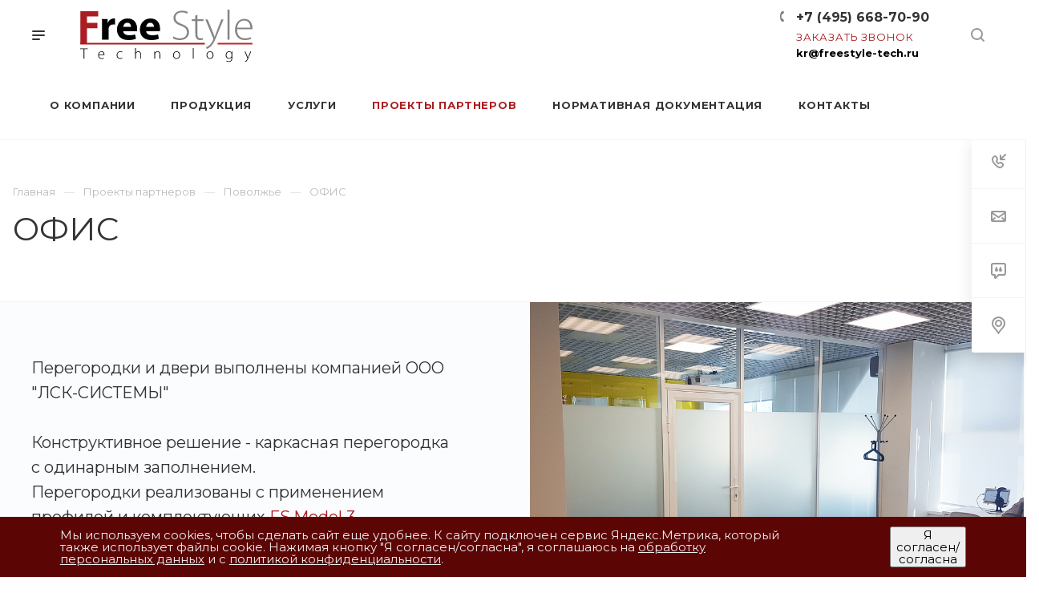

--- FILE ---
content_type: text/html; charset=UTF-8
request_url: https://freestyle-tech.ru/projects/povolzhe/ofis_lsk/
body_size: 39158
content:
<!DOCTYPE html>

<html xmlns="http://www.w3.org/1999/xhtml" xml:lang="ru" lang="ru" class="  ">
<head><link rel="canonical" href="https://freestyle-tech.ru/projects/povolzhe/ofis_lsk/" />
            <title>ОФИС - Самара - FreeStyle Technology - Фристайл Технолоджи</title>
    <meta name="viewport" content="initial-scale=1.0, width=device-width" />
    <meta name="HandheldFriendly" content="true" />
    <meta name="yes" content="yes" />
    <meta name="apple-mobile-web-app-status-bar-style" content="black" />
    <meta name="SKYPE_TOOLBAR" content="SKYPE_TOOLBAR_PARSER_COMPATIBLE" />
    <meta http-equiv="Content-Type" content="text/html; charset=UTF-8" />

<meta name="description" content="Проект ОФИС город Самара - freestyle-tech.ru +7 (495) 668-70-90" />

<link href="https://fonts.googleapis.com/css?family=Montserrat:300italic,400italic,500italic,700italic,400,300,500,700subset=latin,cyrillic-ext"  rel="stylesheet" />
<link href="/local/templates/aspro-priority/components/bitrix/news.detail/projects_custom/style.css?167973266339"  rel="stylesheet" />
<link href="/local/templates/aspro-priority/css/fonts/font-awesome/css/font-awesome.min.css?167973266331000"  data-template-style="true"  rel="stylesheet" />
<link href="/local/templates/aspro-priority/vendor/flexslider/flexslider.css?16797326636839"  data-template-style="true"  rel="stylesheet" />
<link href="/local/templates/aspro-priority/vendor/owl/css/owl.carousel.min.css?16797326633351"  data-template-style="true"  rel="stylesheet" />
<link href="/local/templates/aspro-priority/vendor/owl/css/owl.theme.default.min.css?16797326631013"  data-template-style="true"  rel="stylesheet" />
<link href="/local/templates/aspro-priority/css/jquery.fancybox.css?16797326634108"  data-template-style="true"  rel="stylesheet" />
<link href="/local/templates/aspro-priority/css/theme-elements.css?16797326634368"  data-template-style="true"  rel="stylesheet" />
<link href="/local/templates/aspro-priority/css/theme-responsive.css?16797326631394"  data-template-style="true"  rel="stylesheet" />
<link href="/local/templates/aspro-priority/css/print.css?167973266314069"  data-template-style="true"  rel="stylesheet" />
<link href="/local/templates/aspro-priority/css/animation/animate.min.css?167973266352789"  data-template-style="true"  rel="stylesheet" />
<link href="/local/templates/aspro-priority/css/jquery.mCustomScrollbar.min.css?167973266342839"  data-template-style="true"  rel="stylesheet" />
<link href="/local/templates/aspro-priority/css/animation/animation_ext.css?16797326634934"  data-template-style="true"  rel="stylesheet" />
<link href="/local/templates/aspro-priority/css/jquery.onoff.css?16797326631632"  data-template-style="true"  rel="stylesheet" />
<link href="/local/templates/aspro-priority/css/bootstrap.css?1679732663114216"  data-template-style="true"  rel="stylesheet" />
<link href="/local/templates/aspro-priority/css/h1-normal.css?167973266377"  data-template-style="true"  rel="stylesheet" />
<link href="/bitrix/templates/.default/ajax/ajax.css?1679732696448"  data-template-style="true"  rel="stylesheet" />
<link href="/local/templates/aspro-priority/css/width-1.css?16797326631588"  data-template-style="true"  rel="stylesheet" />
<link href="/local/templates/aspro-priority/css/font-10.css?16797326631029"  data-template-style="true"  rel="stylesheet" />
<link href="/local/templates/aspro-priority/components/aspro/social.info.priority/.default/style.css?173701148676"  data-template-style="true"  rel="stylesheet" />
<link href="/bitrix/components/niges/cookiesaccept/templates/.default/style.css?17490166352729"  data-template-style="true"  rel="stylesheet" />
<link href="/local/templates/aspro-priority/styles.css?176465463321564"  data-template-style="true"  rel="stylesheet" />
<link href="/local/templates/aspro-priority/template_styles.css?1764654330524375"  data-template-style="true"  rel="stylesheet" />
<link href="/local/templates/aspro-priority/css/responsive.css?1679732663160486"  data-template-style="true"  rel="stylesheet" />
<link href="/local/templates/aspro-priority/themes/CUSTOM_s1/colors.css?176603573837745"  data-template-style="true"  rel="stylesheet" />
<link href="/local/templates/aspro-priority/bg_color/light/bgcolors.css?170529241462"  data-template-style="true"  rel="stylesheet" />
<link href="/local/templates/aspro-priority/css/custom.css?17640561529593"  data-template-style="true"  rel="stylesheet" />
<script>if(!window.BX)window.BX={};if(!window.BX.message)window.BX.message=function(mess){if(typeof mess==='object'){for(let i in mess) {BX.message[i]=mess[i];} return true;}};</script>
<script>(window.BX||top.BX).message({"pull_server_enabled":"N","pull_config_timestamp":0,"shared_worker_allowed":"Y","pull_guest_mode":"N","pull_guest_user_id":0,"pull_worker_mtime":1753768466});(window.BX||top.BX).message({"PULL_OLD_REVISION":"Для продолжения корректной работы с сайтом необходимо перезагрузить страницу."});</script>
<script>(window.BX||top.BX).message({"JS_CORE_LOADING":"Загрузка...","JS_CORE_NO_DATA":"- Нет данных -","JS_CORE_WINDOW_CLOSE":"Закрыть","JS_CORE_WINDOW_EXPAND":"Развернуть","JS_CORE_WINDOW_NARROW":"Свернуть в окно","JS_CORE_WINDOW_SAVE":"Сохранить","JS_CORE_WINDOW_CANCEL":"Отменить","JS_CORE_WINDOW_CONTINUE":"Продолжить","JS_CORE_H":"ч","JS_CORE_M":"м","JS_CORE_S":"с","JSADM_AI_HIDE_EXTRA":"Скрыть лишние","JSADM_AI_ALL_NOTIF":"Показать все","JSADM_AUTH_REQ":"Требуется авторизация!","JS_CORE_WINDOW_AUTH":"Войти","JS_CORE_IMAGE_FULL":"Полный размер"});</script>

<script src="/bitrix/js/main/core/core.js?1759985949511455"></script>

<script>BX.Runtime.registerExtension({"name":"main.core","namespace":"BX","loaded":true});</script>
<script>BX.setJSList(["\/bitrix\/js\/main\/core\/core_ajax.js","\/bitrix\/js\/main\/core\/core_promise.js","\/bitrix\/js\/main\/polyfill\/promise\/js\/promise.js","\/bitrix\/js\/main\/loadext\/loadext.js","\/bitrix\/js\/main\/loadext\/extension.js","\/bitrix\/js\/main\/polyfill\/promise\/js\/promise.js","\/bitrix\/js\/main\/polyfill\/find\/js\/find.js","\/bitrix\/js\/main\/polyfill\/includes\/js\/includes.js","\/bitrix\/js\/main\/polyfill\/matches\/js\/matches.js","\/bitrix\/js\/ui\/polyfill\/closest\/js\/closest.js","\/bitrix\/js\/main\/polyfill\/fill\/main.polyfill.fill.js","\/bitrix\/js\/main\/polyfill\/find\/js\/find.js","\/bitrix\/js\/main\/polyfill\/matches\/js\/matches.js","\/bitrix\/js\/main\/polyfill\/core\/dist\/polyfill.bundle.js","\/bitrix\/js\/main\/core\/core.js","\/bitrix\/js\/main\/polyfill\/intersectionobserver\/js\/intersectionobserver.js","\/bitrix\/js\/main\/lazyload\/dist\/lazyload.bundle.js","\/bitrix\/js\/main\/polyfill\/core\/dist\/polyfill.bundle.js","\/bitrix\/js\/main\/parambag\/dist\/parambag.bundle.js"]);
</script>
<script>BX.Runtime.registerExtension({"name":"jquery2","namespace":"window","loaded":true});</script>
<script>BX.Runtime.registerExtension({"name":"fx","namespace":"window","loaded":true});</script>
<script>(window.BX||top.BX).message({"LANGUAGE_ID":"ru","FORMAT_DATE":"DD.MM.YYYY","FORMAT_DATETIME":"DD.MM.YYYY HH:MI:SS","COOKIE_PREFIX":"BITRIX_SM","SERVER_TZ_OFFSET":"-10800","UTF_MODE":"Y","SITE_ID":"s1","SITE_DIR":"\/","USER_ID":"","SERVER_TIME":1769308358,"USER_TZ_OFFSET":0,"USER_TZ_AUTO":"Y","bitrix_sessid":"cc0a5937756c15568fea736485d3afcb"});</script>


<script src="/bitrix/js/pull/protobuf/protobuf.js?1679732705274055"></script>
<script src="/bitrix/js/pull/protobuf/model.js?167973270570928"></script>
<script src="/bitrix/js/main/core/core_promise.js?16797327005220"></script>
<script src="/bitrix/js/rest/client/rest.client.js?167973270517414"></script>
<script src="/bitrix/js/pull/client/pull.client.js?175376846783861"></script>
<script src="/bitrix/js/main/jquery/jquery-2.2.4.min.js?167973270085578"></script>
<script src="/bitrix/js/main/core/core_fx.js?167973270016888"></script>
<script src="/bitrix/js/main/ajax.js?167973270035509"></script>
<script>
					(function () {
						"use strict";

						var counter = function ()
						{
							var cookie = (function (name) {
								var parts = ("; " + document.cookie).split("; " + name + "=");
								if (parts.length == 2) {
									try {return JSON.parse(decodeURIComponent(parts.pop().split(";").shift()));}
									catch (e) {}
								}
							})("BITRIX_CONVERSION_CONTEXT_s1");

							if (cookie && cookie.EXPIRE >= BX.message("SERVER_TIME"))
								return;

							var request = new XMLHttpRequest();
							request.open("POST", "/bitrix/tools/conversion/ajax_counter.php", true);
							request.setRequestHeader("Content-type", "application/x-www-form-urlencoded");
							request.send(
								"SITE_ID="+encodeURIComponent("s1")+
								"&sessid="+encodeURIComponent(BX.bitrix_sessid())+
								"&HTTP_REFERER="+encodeURIComponent(document.referrer)
							);
						};

						if (window.frameRequestStart === true)
							BX.addCustomEvent("onFrameDataReceived", counter);
						else
							BX.ready(counter);
					})();
				</script>
<script>BX.message({'IN_INDEX_PAGE':' на главной','SAVE_CONFIG':'Сохранить настройки','JS_REQUIRED':'Заполните это поле!','JS_FORMAT':'Неверный формат!','JS_FILE_EXT':'Недопустимое расширение файла!','JS_PASSWORD_COPY':'Пароли не совпадают!','JS_PASSWORD_LENGTH':'Минимум 6 символов!','JS_ERROR':'Неверно заполнено поле!','JS_FILE_SIZE':'Максимальный размер 5мб!','JS_FILE_BUTTON_NAME':'Выберите файл','JS_FILE_DEFAULT':'Прикрепить файл','JS_DATE':'Некорректная дата!','JS_DATETIME':'Некорректная дата/время!','JS_REQUIRED_LICENSES':'Согласитесь с условиями','S_CALLBACK':'Заказать звонок','ERROR_INCLUDE_MODULE_DIGITAL_TITLE':'Ошибка подключения модуля &laquo;Аспро: Digital-компания&raquo;','ERROR_INCLUDE_MODULE_DIGITAL_TEXT':'Ошибка подключения модуля &laquo;Аспро: Digital-компания&raquo;.<br />Пожалуйста установите модуль и повторите попытку','S_SERVICES':'Наши услуги','S_SERVICES_SHORT':'Услуги','S_TO_ALL_SERVICES':'Все услуги','S_CATALOG':'Каталог товаров','S_CATALOG_SHORT':'Каталог','S_TO_ALL_CATALOG':'Весь каталог','S_CATALOG_FAVORITES':'Наши товары','S_CATALOG_FAVORITES_SHORT':'Товары','S_NEWS':'Новости','S_TO_ALL_NEWS':'Все новости','S_COMPANY':'О компании','S_OTHER':'Прочее','S_CONTENT':'Контент','T_JS_ARTICLE':'Артикул: ','T_JS_NAME':'Наименование: ','T_JS_PRICE':'Цена: ','T_JS_QUANTITY':'Количество: ','T_JS_SUMM':'Сумма: ','MORE_TEXT_AJAX':'Загрузить еще','FANCY_CLOSE':'Закрыть','FANCY_NEXT':'Вперед','FANCY_PREV':'Назад','S_ORDER_PRODUCT':'Заказать','CUSTOM_COLOR_CHOOSE':'Выбрать','CUSTOM_COLOR_CANCEL':'Отмена','S_MOBILE_MENU':'Меню','DIGITAL_T_MENU_BACK':'Назад','DIGITAL_T_MENU_CALLBACK':'Обратная связь','DIGITAL_T_MENU_CONTACTS_TITLE':'Будьте на связи','TITLE_BASKET':'В корзине товаров на #SUMM#','BASKET_SUMM':'#SUMM#','EMPTY_BASKET':'пуста','TITLE_BASKET_EMPTY':'Корзина пуста','BASKET':'Корзина','SEARCH_TITLE':'Поиск','SOCIAL_TITLE':'Оставайтесь на связи','LOGIN':'Войти','MY_CABINET':'Мой кабинет','HEADER_SCHEDULE':'Время работы','SEO_TEXT':'SEO описание','COMPANY_IMG':'Картинка компании','COMPANY_TEXT':'Описание компании','JS_RECAPTCHA_ERROR':'Пройдите проверку','JS_PROCESSING_ERROR':'Согласитесь с условиями!','CONFIG_SAVE_SUCCESS':'Настройки сохранены','CONFIG_SAVE_FAIL':'Ошибка сохранения настроек','FILTER_TITLE':'Фильтр','RELOAD_PAGE':'Обновить страницу','REFRESH':'Поменять картинку','RECAPTCHA_TEXT':'Подтвердите, что вы не робот','ASK_QUESTION_BUTTON':'Задайте вопрос','QUESTION_BUTTON':'Задать вопрос','CALLBACK_FORM_BUTTON_TEXT':'Заказать звонок','ASK_QUESTION_FORM_BUTTON_TEXT':'Написать сообщение','ADD_REVIEW_FORM_BUTTON_TEXT':'Оставить отзыв','MAP_FORM_BUTTON_TEXT':'Ближайший офис','METRO_TITLE':'Метро','SCHEDULE_TITLE':'Время работы','PHONE_TITLE':'Телефон','EMAIL_TITLE':'E-mail','TITLE_BUTTON':'Написать сообщение','CITY_CHOISE_TEXT':'Выберите город'})</script>
<link rel="shortcut icon" href="/favicon.ico" type="image/x-icon" />
<link rel="apple-touch-icon" sizes="180x180" href="/upload/CPriority/950/xycjuiw0smx5d78q59rj9x6dxh5kxdfj.png" />
<meta property="og:description" content="Проект ОФИС город Самара - freestyle-tech.ru. Звоните: +7 (495) 668-70-90." />
<meta property="og:image" content="https://freestyle-tech.ru/upload/iblock/0f0/pa3zgnbkp7djz70vr4dit6epepr008jd.jpg" />
<link rel="image_src" href="https://freestyle-tech.ru/upload/iblock/0f0/pa3zgnbkp7djz70vr4dit6epepr008jd.jpg"  />
<meta property="og:title" content="Проект ОФИС - Самара - Фристайл Технолоджи" />
<meta property="og:type" content="website" />
<meta property="og:url" content="/projects/povolzhe/ofis_lsk/" />
<script>
if (window == window.top) {
	document.addEventListener("DOMContentLoaded", function() {
		var div = document.createElement("div"); div.innerHTML = ' <div id="nca-cookiesaccept-line" class="nca-cookiesaccept-line style-8 "> <div id="nca-nca-position-left"id="nca-bar" class="nca-bar nca-style- nca-animation-none nca-position-left"> <div class="nca-cookiesaccept-line-text">Мы используем cookies, чтобы сделать сайт еще удобнее. К сайту подключен сервис Яндекс.Метрика, который также использует файлы cookie. Нажимая кнопку "Я согласен/согласна", я соглашаюсь на <a href="https://freestyle-tech.ru/soglasie-na-obrabotku-personalnyh-dannyh">обработку персональных данных</a> и с <a href="https://freestyle-tech.ru/privacy/">политикой конфиденциальности</a>.</div> <div><button type="button" id="nca-cookiesaccept-line-accept-btn" onclick="ncaCookieAcceptBtn()" >Я согласен/согласна</button></div> </div> </div> ';
		document.body.appendChild(div);
	});
}
function ncaCookieAcceptBtn(){ 
	var alertWindow = document.getElementById("nca-cookiesaccept-line"); alertWindow.remove();
	var cookie_string = "NCA_COOKIE_ACCEPT_1" + "=" + escape("Y"); 
	var expires = new Date((new Date).getTime() + (1000 * 60 * 60 * 24 * 1500)); 
	cookie_string += "; expires=" + expires.toUTCString(); 
	cookie_string += "; path=" + escape ("/"); 
	document.cookie = cookie_string; 	
}
function ncaCookieAcceptCheck(){
	var closeCookieValue = "N"; 
	var value = "; " + document.cookie;
	var parts = value.split("; " + "NCA_COOKIE_ACCEPT_1" + "=");
	if (parts.length == 2) { 
		closeCookieValue = parts.pop().split(";").shift(); 
	}
	if(closeCookieValue != "Y") { 
		/*document.head.insertAdjacentHTML("beforeend", "<style>#nca-cookiesaccept-line {display:flex}</style>")*/
	} else { 
		document.head.insertAdjacentHTML("beforeend", "<style>#nca-cookiesaccept-line {display:none}</style>")
	}
}
ncaCookieAcceptCheck();
</script>
 <style> .nca-cookiesaccept-line { box-sizing: border-box !important; margin: 0 !important; border: none !important; width: 100% !important; min-height: 10px !important; max-height: 250px !important; display: block; clear: both !important; padding: 12px !important; position: fixed; bottom: 0px !important; opacity: 1; transform: translateY(0%); z-index: 99999; } .nca-cookiesaccept-line > div { display: flex; align-items: center; } .nca-cookiesaccept-line > div > div { padding-left: 5%; padding-right: 5%; } .nca-cookiesaccept-line a { color: inherit; text-decoration:underline; } @media screen and (max-width:767px) { .nca-cookiesaccept-line > div > div { padding-left: 1%; padding-right: 1%; } } </style> 



<script src="/local/templates/aspro-priority/js/jquery.actual.min.js?16797326631239"></script>
<script src="/local/templates/aspro-priority/js/browser.js?16797326631032"></script>
<script src="/local/templates/aspro-priority/js/jquery.fancybox.min.js?167973266321528"></script>
<script src="/local/templates/aspro-priority/vendor/jquery.easing.js?16797326638097"></script>
<script src="/local/templates/aspro-priority/vendor/jquery.appear.js?16797326633188"></script>
<script src="/local/templates/aspro-priority/vendor/jquery.cookie.js?16797326632247"></script>
<script src="/local/templates/aspro-priority/vendor/bootstrap.js?167973266327908"></script>
<script src="/local/templates/aspro-priority/vendor/flexslider/jquery.flexslider.js?167973266356352"></script>
<script src="/local/templates/aspro-priority/vendor/owl/js/owl.carousel.min.js?167973266344342"></script>
<script src="/local/templates/aspro-priority/vendor/jquery.validate.min.js?167973266322254"></script>
<script src="/local/templates/aspro-priority/vendor/ls.unveilhooks.min.js?16797326631467"></script>
<script src="/local/templates/aspro-priority/js/jquery.uniform.min.js?16797326638308"></script>
<script src="/local/templates/aspro-priority/js/jqModal.min.js?16797326632622"></script>
<script src="/local/templates/aspro-priority/js/jquery.autocomplete.js?167973266332714"></script>
<script src="/local/templates/aspro-priority/js/jquery-ui.min.js?167973266332162"></script>
<script src="/local/templates/aspro-priority/js/detectmobilebrowser.js?16797326632203"></script>
<script src="/local/templates/aspro-priority/js/matchMedia.js?16797326631700"></script>
<script src="/local/templates/aspro-priority/js/jquery.waypoints.min.js?16797326638044"></script>
<script src="/local/templates/aspro-priority/js/jquery.counterup.js?16797326631069"></script>
<script src="/local/templates/aspro-priority/js/jquery.alphanumeric.js?16797326631972"></script>
<script src="/local/templates/aspro-priority/js/jquery.mobile.custom.touch.min.js?16797326637784"></script>
<script src="/local/templates/aspro-priority/js/jquery.mousewheel-3.0.6.min.js?16797326631393"></script>
<script src="/local/templates/aspro-priority/js/jquery.mCustomScrollbar.min.js?167973266339873"></script>
<script src="/local/templates/aspro-priority/js/jquery.onoff.min.js?16797326634393"></script>
<script src="/local/templates/aspro-priority/js/jquery.autoresize.min.js?16797326631178"></script>
<script src="/local/templates/aspro-priority/vendor/lazysizes.min.js?16797326637057"></script>
<script src="/local/templates/aspro-priority/js/velocity.min.js?167973266334339"></script>
<script src="/local/templates/aspro-priority/js/scrollTabs.js?167973266312571"></script>
<script src="/local/templates/aspro-priority/js/general.js?1748847074191615"></script>
<script src="/local/templates/aspro-priority/js/custom.js?167973266341"></script>
<script src="/bitrix/components/bitrix/search.title/script.js?174400962310542"></script>
<script src="/local/templates/aspro-priority/components/bitrix/search.title/mega_menu/script.js?16797326639964"></script>
<script src="/local/templates/aspro-priority/components/bitrix/menu/top_custom/script.js?1679732663780"></script>
<script src="/local/templates/aspro-priority/components/bitrix/search.title/fixed/script.js?167973266310199"></script>
<script src="/local/templates/aspro-priority/js/jquery.inputmask.bundle.min.js?167973266370933"></script>
<script src="/local/templates/aspro-priority/components/bitrix/news.detail/projects_custom/script.js?16797326632907"></script>

                    </head>

<body class="hide_menu_page wide_pagesite_s1 regionality_n mfixed_N mfixed_view_always vertical_filter_catalog mheader-v1 footer-vcustom fill_bg_ title-v1 with_phones wheader_vcustom ">
<div id="panel"></div>

		<script>
		var arBasketItems = {};
		var arPriorityOptions = ({
			'SITE_DIR' : '/',
			'SITE_ID' : 's1',
			'SITE_TEMPLATE_PATH' : '/local/templates/aspro-priority',
			//'SITE_ADDRESS' : "",
			'SITE_ADDRESS' : "'freestyle-tech.ru'",
			'THEME' : ({
				'THEME_SWITCHER' : 'N',
				'BASE_COLOR' : 'CUSTOM',
				'BASE_COLOR_CUSTOM' : 'AB1D21',
				'TOP_MENU' : '',
				'LOGO_IMAGE' : '/upload/CPriority/fb5/utlrqltdc9ruo8gncl5zpi6r2vpcse3l.svg',
				'LOGO_IMAGE_LIGHT' : '/upload/CPriority/826/o8b29mo16q70mz3jipb30jqrndd5qdew.png',
				'TOP_MENU_FIXED' : 'Y',
				'COLORED_LOGO' : 'N',
				'SIDE_MENU' : 'LEFT',
				'SCROLLTOTOP_TYPE' : 'ROUND_COLOR',
				'SCROLLTOTOP_POSITION' : 'PADDING',
				'CAPTCHA_FORM_TYPE' : 'N',
				'PHONE_MASK' : '+7 (999) 999-99-99',
				'VALIDATE_PHONE_MASK' : '^[+][0-9] [(][0-9]{3}[)] [0-9]{3}[-][0-9]{2}[-][0-9]{2}$',
				'DATE_MASK' : 'dd.mm.yyyy',
				'DATE_PLACEHOLDER' : 'дд.мм.гггг',
				'VALIDATE_DATE_MASK' : '^[0-9]{1,2}\.[0-9]{1,2}\.[0-9]{4}$',
				'DATETIME_MASK' : 'dd.mm.yyyy HH:ss',
				'DATETIME_PLACEHOLDER' : 'дд.мм.гггг чч:мм',
				'VALIDATE_DATETIME_MASK' : '^[0-9]{1,2}\.[0-9]{1,2}\.[0-9]{4} [0-9]{1,2}\:[0-9]{1,2}$',
				'VALIDATE_FILE_EXT' : 'png|jpg|jpeg|gif|doc|docx|xls|xlsx|txt|pdf|odt|rtf',
				'SOCIAL_VK' : 'http://vk.com/freestyle_tech',
				'SOCIAL_FACEBOOK' : '',
				'SOCIAL_TWITTER' : '',
				'SOCIAL_YOUTUBE' : 'https://www.youtube.com/channel/UC0wF6wzOPJ3CKzTasFocuog/feed',
				'SOCIAL_ODNOKLASSNIKI' : 'https://ok.ru/group/53185215856753',
				'SOCIAL_GOOGLEPLUS' : '',
				'BANNER_WIDTH' : '',
				'TEASERS_INDEX' : 'Y',
				'CATALOG_INDEX' : 'N',
				'PORTFOLIO_INDEX' : 'N',
				'INSTAGRAMM_INDEX' : 'N',
				'BIGBANNER_ANIMATIONTYPE' : 'SLIDE_HORIZONTAL',
				'BIGBANNER_SLIDESSHOWSPEED' : '50000',
				'BIGBANNER_ANIMATIONSPEED' : '6000',
				'PARTNERSBANNER_SLIDESSHOWSPEED' : '5000',
				'PARTNERSBANNER_ANIMATIONSPEED' : '600',
				'ORDER_VIEW' : 'N',
				'ORDER_BASKET_VIEW' : 'HEADER',
				'URL_BASKET_SECTION' : '/cart/',
				'URL_ORDER_SECTION' : '/cart/order/',
				'PAGE_WIDTH' : '1',
				'PAGE_CONTACTS' : 'custom',
				'HEADER_TYPE' : 'custom',
				'HEADER_TOP_LINE' : '',
				'HEADER_FIXED' : '2',
				'HEADER_MOBILE' : '1',
				'HEADER_MOBILE_MENU' : '1',
				'HEADER_MOBILE_MENU_SHOW_TYPE' : '',
				'REGIONALITY_SEARCH_ROW' : 'N',
				'TYPE_SEARCH' : 'fixed',
				'PAGE_TITLE' : '1',
				'INDEX_TYPE' : 'index1',
				'FOOTER_TYPE' : 'custom',
				'FOOTER_TYPE' : 'custom',
				'PRINT_BUTTON' : 'N',
				'SHOW_SMARTFILTER' : 'Y',
				'LICENCE_CHECKED' : 'N',
				'FILTER_VIEW' : 'VERTICAL',
				'YA_GOLAS' : 'Y',
				'YA_COUNTER_ID' : '20276059',
				'USE_FORMS_GOALS' : 'SINGLE',
				'USE_SALE_GOALS' : 'Y',
				'USE_DEBUG_GOALS' : 'N',
				'IS_BASKET_PAGE' : '',
				'IS_ORDER_PAGE' : '',
				'FORM_TYPE' : 'LATERAL',
				'INSTAGRAMM_INDEX_TEMPLATE' : '1',
				'COMPACT_FOOTER_MOBILE' : 'Y',
			})
		});
		</script>
		<!--'start_frame_cache_options-block'-->			<script>
				var arBasketItems = [];
			</script>
		<!--'end_frame_cache_options-block'-->







<div class="cd-modal-bg"></div>

<div class="mega_fixed_menu">
	<div class="maxwidth-theme">
		<svg class="svg svg-close" width="14" height="14" viewBox="0 0 14 14">
		  <path data-name="Rounded Rectangle 568 copy 16" d="M1009.4,953l5.32,5.315a0.987,0.987,0,0,1,0,1.4,1,1,0,0,1-1.41,0L1008,954.4l-5.32,5.315a0.991,0.991,0,0,1-1.4-1.4L1006.6,953l-5.32-5.315a0.991,0.991,0,0,1,1.4-1.4l5.32,5.315,5.31-5.315a1,1,0,0,1,1.41,0,0.987,0.987,0,0,1,0,1.4Z" transform="translate(-1001 -946)"></path>
		</svg>
		<i class="svg svg-close mask arrow"></i>
		<div class="logo">
			<a href="/"><img src="/upload/CPriority/fb5/utlrqltdc9ruo8gncl5zpi6r2vpcse3l.svg" alt="Фристайл Технолоджи" title="Фристайл Технолоджи" data-src="" /></a>		</div>
		<div class="row">
			<div class="col-md-9">
				<div class="left_block">
										
				<div class="search-wrapper">
				<div id="title-search_mega_menu">
					<form action="/search/" class="search">
						<div class="search-input-div">
							<input class="search-input" id="title-search-input_mega_menu" type="text" name="q" value="" placeholder="Поиск" autocomplete="off" />
						</div>
						<div class="search-button-div">
							<button class="btn btn-search" type="submit" name="s" value="Поиск"><i class="svg svg-search mask"></i></button>
						</div>
					</form>
				</div>
			</div>
	<script>
	var jsControl = new JCTitleSearch3({
		//'WAIT_IMAGE': '/bitrix/themes/.default/images/wait.gif',
		'AJAX_PAGE' : '/projects/povolzhe/ofis_lsk/',
		'CONTAINER_ID': 'title-search_mega_menu',
		'INPUT_ID': 'title-search-input_mega_menu',
		'MIN_QUERY_LEN': 2
	});
</script>						<div class="menu-only">
		<nav class="mega-menu">
			<div class="table-menu">
				<div class="marker-nav"></div>
				<table>
					<tr>
											
														<td class="menu-item unvisible dropdown  ">
								<div class="wrap">
									<a class="dark-color dropdown-toggle" href="/company/">
										О компании										<div class="line-wrapper"><span class="line"></span></div>
									</a>
																			<span class="tail"></span>
										<ul class="dropdown-menu">
																																			<li class=" ">
													<a href="/company/index.php" title="О компании">О компании</a>
																									</li>
																																			<li class=" ">
													<a href="/news/" title="Новости">Новости</a>
																									</li>
																																			<li class=" ">
													<a href="/holidays/" title="Праздники и события">Праздники и события</a>
																									</li>
																																			<li class=" ">
													<a href="/company/vacancy/" title="Работа в компании">Работа в компании</a>
																									</li>
																																			<li class=" ">
													<a href="/company/requisites/" title="Реквизиты">Реквизиты</a>
																									</li>
																					</ul>
																	</div>
							</td>
											
														<td class="menu-item unvisible dropdown  ">
								<div class="wrap">
									<a class="dark-color dropdown-toggle" href="/product/">
										Продукция										<div class="line-wrapper"><span class="line"></span></div>
									</a>
																			<span class="tail"></span>
										<ul class="dropdown-menu">
																																			<li class="dropdown-submenu ">
													<a href="/product/fs-model-1-sistema-svetoprozrachnykh-peregorodok/" title="FS.Model 1 система светопрозрачных перегородок">FS.Model 1 система светопрозрачных перегородок<span class="arrow"><i></i></span></a>
																											<ul class="dropdown-menu">
																																															<li class=" ">
																	<a href="/product/fs-model-1-sistema-svetoprozrachnykh-peregorodok/zazhimnoy-profil/" title="Зажимной профиль">Зажимной профиль</a>
																																	</li>
																																															<li class=" ">
																	<a href="/product/fs-model-1-sistema-svetoprozrachnykh-peregorodok/p-obraznyy-profil/" title="П-образный профиль">П-образный профиль</a>
																																	</li>
																																															<li class=" ">
																	<a href="/product/fs-model-1-sistema-svetoprozrachnykh-peregorodok/profil-i-komplektuyushchie-dlya-loft/" title="Профиль и комплектующие для Loft">Профиль и комплектующие для Loft</a>
																																	</li>
																																															<li class=" ">
																	<a href="/product/fs-model-1-sistema-svetoprozrachnykh-peregorodok/mezhstekolnyy-profil/" title="Межстекольный профиль">Межстекольный профиль</a>
																																	</li>
																																															<li class=" ">
																	<a href="/product/fs-model-1-sistema-svetoprozrachnykh-peregorodok/mayatnikovyy-profil-i-konnektory/" title="Коннекторы">Коннекторы</a>
																																	</li>
																																															<li class=" ">
																	<a href="/product/fs-model-1-sistema-svetoprozrachnykh-peregorodok/komplektuyushchie_model1/" title="Комплектующие">Комплектующие</a>
																																	</li>
																													</ul>
																									</li>
																																			<li class="dropdown-submenu ">
													<a href="/product/fs-model-2-sistema-svetoprozrachnykh-peregorodok-profili-i-komplektuyushchie/" title="FS.Model 2  система светопрозрачных перегородок">FS.Model 2  система светопрозрачных перегородок<span class="arrow"><i></i></span></a>
																											<ul class="dropdown-menu">
																																															<li class=" ">
																	<a href="/product/fs-model-2-sistema-svetoprozrachnykh-peregorodok-profili-i-komplektuyushchie/komplektuyushchie_model2/" title="Комплектующие">Комплектующие</a>
																																	</li>
																													</ul>
																									</li>
																																			<li class="dropdown-submenu ">
													<a href="/product/fs-model-3-sistema-svetoprozrachnykh-peregorodok-profili-i-komplektuyushchie/" title="FS.Model 3  система светопрозрачных перегородок">FS.Model 3  система светопрозрачных перегородок<span class="arrow"><i></i></span></a>
																											<ul class="dropdown-menu">
																																															<li class=" ">
																	<a href="/product/fs-model-3-sistema-svetoprozrachnykh-peregorodok-profili-i-komplektuyushchie/komplektuyushchie_model3/" title="Комплектующие">Комплектующие</a>
																																	</li>
																													</ul>
																									</li>
																																			<li class="dropdown-submenu ">
													<a href="/product/dveri-mezhkomnatnye-na-osnove-profiley-iz-alyuminievykh-splavov/" title="ДВЕРИ МЕЖКОМНАТНЫЕ  на основе профилей из алюминиевых сплавов">ДВЕРИ МЕЖКОМНАТНЫЕ  на основе профилей из алюминиевых сплавов<span class="arrow"><i></i></span></a>
																											<ul class="dropdown-menu">
																																															<li class=" ">
																	<a href="/product/dveri-mezhkomnatnye-na-osnove-profiley-iz-alyuminievykh-splavov/seriya-simple-vitrage/" title="Серия Simple Vitrage">Серия Simple Vitrage</a>
																																	</li>
																																															<li class=" ">
																	<a href="/product/dveri-mezhkomnatnye-na-osnove-profiley-iz-alyuminievykh-splavov/seriya-d-vitrage/" title="Серия Double Vitrage">Серия Double Vitrage</a>
																																	</li>
																																															<li class=" ">
																	<a href="/product/dveri-mezhkomnatnye-na-osnove-profiley-iz-alyuminievykh-splavov/seriya-estet/" title="Серия Estet">Серия Estet</a>
																																	</li>
																																															<li class=" ">
																	<a href="/product/dveri-mezhkomnatnye-na-osnove-profiley-iz-alyuminievykh-splavov/seriya-loft/" title="Серия Loft">Серия Loft</a>
																																	</li>
																																															<li class=" ">
																	<a href="/product/dveri-mezhkomnatnye-na-osnove-profiley-iz-alyuminievykh-splavov/kollektsiya-concept-m1-g1/" title="Серия Concept M1">Серия Concept M1</a>
																																	</li>
																																															<li class=" ">
																	<a href="/product/dveri-mezhkomnatnye-na-osnove-profiley-iz-alyuminievykh-splavov/seriya-concept-m2/" title="Серия Concept M2">Серия Concept M2</a>
																																	</li>
																																															<li class=" ">
																	<a href="/product/dveri-mezhkomnatnye-na-osnove-profiley-iz-alyuminievykh-splavov/kollektsiya-concept-m3/" title="Серия Concept M3">Серия Concept M3</a>
																																	</li>
																																															<li class=" ">
																	<a href="/product/dveri-mezhkomnatnye-na-osnove-profiley-iz-alyuminievykh-splavov/seriya-concept-72/" title="Серия Concept 72">Серия Concept 72</a>
																																	</li>
																																															<li class=" ">
																	<a href="/product/dveri-mezhkomnatnye-na-osnove-profiley-iz-alyuminievykh-splavov/kollektsiya-incognito/" title="Серия Incognito 1">Серия Incognito 1</a>
																																	</li>
																																															<li class=" ">
																	<a href="/product/dveri-mezhkomnatnye-na-osnove-profiley-iz-alyuminievykh-splavov/kollektsiya-incognito-2/" title="Серия Incognito 2">Серия Incognito 2</a>
																																	</li>
																																															<li class=" ">
																	<a href="/product/dveri-mezhkomnatnye-na-osnove-profiley-iz-alyuminievykh-splavov/seriya-fantom-m3/" title="Серия Phantom M3">Серия Phantom M3</a>
																																	</li>
																																															<li class=" ">
																	<a href="/product/dveri-mezhkomnatnye-na-osnove-profiley-iz-alyuminievykh-splavov/seriya-phantom-mini/" title="Серия Phantom mini">Серия Phantom mini</a>
																																	</li>
																																															<li class=" ">
																	<a href="/product/dveri-mezhkomnatnye-na-osnove-profiley-iz-alyuminievykh-splavov/seriya-phantom-one/" title="Серия Phantom one">Серия Phantom one</a>
																																	</li>
																																															<li class=" ">
																	<a href="/product/dveri-mezhkomnatnye-na-osnove-profiley-iz-alyuminievykh-splavov/seriya-solid-m2/" title="Серия Solid M2">Серия Solid M2</a>
																																	</li>
																																															<li class=" ">
																	<a href="/product/dveri-mezhkomnatnye-na-osnove-profiley-iz-alyuminievykh-splavov/ramy/" title="Рамы">Рамы</a>
																																	</li>
																																															<li class=" ">
																	<a href="/product/dveri-mezhkomnatnye-na-osnove-profiley-iz-alyuminievykh-splavov/dvernaya-furnitura-1/" title="Дверная фурнитура">Дверная фурнитура</a>
																																	</li>
																																															<li class=" ">
																	<a href="/product/dveri-mezhkomnatnye-na-osnove-profiley-iz-alyuminievykh-splavov/komplektuyushchie-dlya-dverey/" title="Комплектующие для дверей">Комплектующие для дверей</a>
																																	</li>
																													</ul>
																									</li>
																																			<li class="dropdown-submenu ">
													<a href="/product/ramy-i-furnitura-dlya-dverey-s-tselnosteklyannymi-polotnami/" title="РАМЫ И ФУРНИТУРА  для дверей с цельностеклянными полотнами">РАМЫ И ФУРНИТУРА  для дверей с цельностеклянными полотнами<span class="arrow"><i></i></span></a>
																											<ul class="dropdown-menu">
																																															<li class=" ">
																	<a href="/product/ramy-i-furnitura-dlya-dverey-s-tselnosteklyannymi-polotnami/fitingi-dlya-mayatnikovykh-dverey/" title="Фитинги для маятниковых дверей">Фитинги для маятниковых дверей</a>
																																	</li>
																																															<li class=" ">
																	<a href="/product/ramy-i-furnitura-dlya-dverey-s-tselnosteklyannymi-polotnami/zamki-i-otvetnye-chasti-dlya-mayatnikovykh-dverey/" title="Замки и ответные части для маятниковых дверей">Замки и ответные части для маятниковых дверей</a>
																																	</li>
																																															<li class=" ">
																	<a href="/product/ramy-i-furnitura-dlya-dverey-s-tselnosteklyannymi-polotnami/petli-bokovye/" title="Петли боковые">Петли боковые</a>
																																	</li>
																																															<li class=" ">
																	<a href="/product/ramy-i-furnitura-dlya-dverey-s-tselnosteklyannymi-polotnami/zamki-s-nazhimnoy-ruchkoy-i-otvetnye-chasti/" title="Замки с нажимной ручкой и ответные части">Замки с нажимной ручкой и ответные части</a>
																																	</li>
																																															<li class=" ">
																	<a href="/product/ramy-i-furnitura-dlya-dverey-s-tselnosteklyannymi-polotnami/ramy-dlya-dverey-s-tselnosteklyannymi-polotnami/" title="Рамы для ЦС дверей">Рамы для ЦС дверей</a>
																																	</li>
																																															<li class=" ">
																	<a href="/product/ramy-i-furnitura-dlya-dverey-s-tselnosteklyannymi-polotnami/ruchki-dlya-steklyannykh-dverey/" title="Ручки">Ручки</a>
																																	</li>
																																															<li class=" ">
																	<a href="/product/ramy-i-furnitura-dlya-dverey-s-tselnosteklyannymi-polotnami/dovodchiki/" title="Доводчики">Доводчики</a>
																																	</li>
																													</ul>
																									</li>
																																			<li class="dropdown-submenu ">
													<a href="/product/transformiruemye-peregorodki/" title="ТРАНСФОРМИРУЕМЫЕ ПЕРЕГОРОДКИ">ТРАНСФОРМИРУЕМЫЕ ПЕРЕГОРОДКИ<span class="arrow"><i></i></span></a>
																											<ul class="dropdown-menu">
																																															<li class=" ">
																	<a href="/product/transformiruemye-peregorodki/razdvizhnye-steny-makhwall-100/" title="Раздвижные стены МАХWall 100">Раздвижные стены МАХWall 100</a>
																																	</li>
																													</ul>
																									</li>
																																			<li class="dropdown-submenu ">
													<a href="/product/razdvizhnye-peregorodki-i-dveri/" title="РАЗДВИЖНЫЕ ПЕРЕГОРОДКИ  И ДВЕРИ">РАЗДВИЖНЫЕ ПЕРЕГОРОДКИ  И ДВЕРИ<span class="arrow"><i></i></span></a>
																											<ul class="dropdown-menu">
																																															<li class=" ">
																	<a href="/product/razdvizhnye-peregorodki-i-dveri/sistema-dlya-razdvizhnykh-alyuminievykh-i-glukhikh-poloten-fst/" title="Система для раздвижных алюминиевых и глухих полотен FST">Система для раздвижных алюминиевых и глухих полотен FST</a>
																																	</li>
																																															<li class=" ">
																	<a href="/product/razdvizhnye-peregorodki-i-dveri/sistema-dlya-razdvizhnykh-tselnosteklyannykh-poloten-fst-glass/" title="Система для раздвижных цельностеклянных полотен FST Glass">Система для раздвижных цельностеклянных полотен FST Glass</a>
																																	</li>
																																															<li class=" ">
																	<a href="/product/razdvizhnye-peregorodki-i-dveri/sistema-kaskadnogo-otkryvaniya/" title="Система КАСКАДНОГО ОТКРЫВАНИЯ">Система КАСКАДНОГО ОТКРЫВАНИЯ</a>
																																	</li>
																																															<li class=" ">
																	<a href="/product/razdvizhnye-peregorodki-i-dveri/skladnaya-konstruktsiya-dver-knizhka/" title="Складная конструкция ДВЕРЬ-КНИЖКА">Складная конструкция ДВЕРЬ-КНИЖКА</a>
																																	</li>
																													</ul>
																									</li>
																																			<li class="dropdown-submenu ">
													<a href="/product/mobilnye-peregorodki-rabochie-mesta/" title="МОБИЛЬНЫЕ ПЕРЕГОРОДКИ,  РАБОЧИЕ МЕСТА">МОБИЛЬНЫЕ ПЕРЕГОРОДКИ,  РАБОЧИЕ МЕСТА<span class="arrow"><i></i></span></a>
																											<ul class="dropdown-menu">
																																															<li class=" ">
																	<a href="/product/mobilnye-peregorodki-rabochie-mesta/komplektuyushchie/" title="Комплектующие для мобильных перегородок">Комплектующие для мобильных перегородок</a>
																																	</li>
																													</ul>
																									</li>
																																			<li class="dropdown-submenu ">
													<a href="/product/tekhnologicheskiy-profil/" title="ТЕХНОЛОГИЧЕСКИЙ ПРОФИЛЬ">ТЕХНОЛОГИЧЕСКИЙ ПРОФИЛЬ<span class="arrow"><i></i></span></a>
																											<ul class="dropdown-menu">
																																															<li class=" ">
																	<a href="/product/tekhnologicheskiy-profil/tekhnologicheskiy-profil-sistem-fs-model-3-i-fs-model-2/" title="Технологический профиль систем FS.Model 3 и FS.Model 2">Технологический профиль систем FS.Model 3 и FS.Model 2</a>
																																	</li>
																																															<li class=" ">
																	<a href="/product/tekhnologicheskiy-profil/profil-i-komplektuyushchie-dlya-dverey-i-ram/" title="Профиль и комплектующие для дверей и рам">Профиль и комплектующие для дверей и рам</a>
																																	</li>
																																															<li class=" ">
																	<a href="/product/tekhnologicheskiy-profil/profil-i-komplektuyushchie-sistemy-fs-model-1/" title="Профиль и комплектующие системы FS.Model 1">Профиль и комплектующие системы FS.Model 1</a>
																																	</li>
																																															<li class=" ">
																	<a href="/product/tekhnologicheskiy-profil/komplektuyushchie-dlya-polufabrikatov/" title="Комплектующие для полуфабрикатов">Комплектующие для полуфабрикатов</a>
																																	</li>
																																															<li class=" ">
																	<a href="/product/tekhnologicheskiy-profil/dvernaya-furnitura/" title="Дверная фурнитура">Дверная фурнитура</a>
																																	</li>
																													</ul>
																									</li>
																																			<li class="dropdown-submenu ">
													<a href="/product/fs-santech-i-profil-i-komplektuyushchie-dlya-dushevykh-kabin/" title="FS.Santech, профиль и комплектующие для ДУШЕВЫХ КАБИН">FS.Santech, профиль и комплектующие для ДУШЕВЫХ КАБИН<span class="arrow"><i></i></span></a>
																											<ul class="dropdown-menu">
																																															<li class=" ">
																	<a href="/product/fs-santech-i-profil-i-komplektuyushchie-dlya-dushevykh-kabin/profili/" title="Профили">Профили</a>
																																	</li>
																																															<li class=" ">
																	<a href="/product/fs-santech-i-profil-i-komplektuyushchie-dlya-dushevykh-kabin/furnitura/" title="Фурнитура">Фурнитура</a>
																																	</li>
																																															<li class=" ">
																	<a href="/product/fs-santech-i-profil-i-komplektuyushchie-dlya-dushevykh-kabin/profil-pfkh-uplotnitelnyy/" title="Уплотнители">Уплотнители</a>
																																	</li>
																													</ul>
																									</li>
																																			<li class="dropdown-submenu ">
													<a href="/product/profil-i-materialy-dlya-oblitsovki-pomeshcheniy/" title="ПРОФИЛЬ И МАТЕРИАЛЫ  ДЛЯ ОБЛИЦОВКИ ПОМЕЩЕНИЙ">ПРОФИЛЬ И МАТЕРИАЛЫ  ДЛЯ ОБЛИЦОВКИ ПОМЕЩЕНИЙ<span class="arrow"><i></i></span></a>
																											<ul class="dropdown-menu">
																																															<li class=" ">
																	<a href="/product/profil-i-materialy-dlya-oblitsovki-pomeshcheniy/fs-negociant-/" title="FS.Negociant ">FS.Negociant </a>
																																	</li>
																													</ul>
																									</li>
																					</ul>
																	</div>
							</td>
											
														<td class="menu-item unvisible dropdown  ">
								<div class="wrap">
									<a class="dark-color dropdown-toggle" href="/services/">
										Услуги										<div class="line-wrapper"><span class="line"></span></div>
									</a>
																			<span class="tail"></span>
										<ul class="dropdown-menu">
																																			<li class=" ">
													<a href="/services/obuchenie/" title="Обучение">Обучение</a>
																									</li>
																																			<li class=" ">
													<a href="/services/pomoshch-v-raschete-neobkhodimykh-materialov/" title="Помощь в расчете необходимых материалов">Помощь в расчете необходимых материалов</a>
																									</li>
																																			<li class=" ">
													<a href="/services/izgotovlenie-nestandartnykh-izdeliy/" title="Изготовление нестандартных изделий">Изготовление нестандартных изделий</a>
																									</li>
																																			<li class=" ">
													<a href="/services/podgotovka-zakaza-k-otgruzke/" title="Подготовка заказа к отгрузке">Подготовка заказа к отгрузке</a>
																									</li>
																																			<li class=" ">
													<a href="/services/otgruzka-i-dostavka/" title="Варианты поставки">Варианты поставки</a>
																									</li>
																																			<li class=" ">
													<a href="/services/tekhnicheskaya-konsultatsiya/" title="Техническая поддержка">Техническая поддержка</a>
																									</li>
																					</ul>
																	</div>
							</td>
											
														<td class="menu-item unvisible   active">
								<div class="wrap">
									<a class="dark-color " href="/projects/">
										Проекты партнеров										<div class="line-wrapper"><span class="line"></span></div>
									</a>
																	</div>
							</td>
											
														<td class="menu-item unvisible dropdown  ">
								<div class="wrap">
									<a class="dark-color dropdown-toggle" href="/normative_documents/">
										Нормативная документация										<div class="line-wrapper"><span class="line"></span></div>
									</a>
																			<span class="tail"></span>
										<ul class="dropdown-menu">
																																			<li class=" ">
													<a href="/normative_documents/gosts.php" title="ГОСТ">ГОСТ</a>
																									</li>
																																			<li class=" ">
													<a href="/normative_documents/bim_models.php" title="BIM модели">BIM модели</a>
																									</li>
																																			<li class=" ">
													<a href="/normative_documents/licenses/index.php" title="Сертификаты">Сертификаты</a>
																									</li>
																																			<li class=" ">
													<a href="/privacy/" title="Политика конфиденциальности">Политика конфиденциальности</a>
																									</li>
																																			<li class=" ">
													<a href="/soglasie-na-obrabotku-personalnyh-dannyh/" title="Согласие на обработку персональных данных">Согласие на обработку персональных данных</a>
																									</li>
																					</ul>
																	</div>
							</td>
											
														<td class="menu-item unvisible   ">
								<div class="wrap">
									<a class="dark-color " href="/contacts/">
										Контакты										<div class="line-wrapper"><span class="line"></span></div>
									</a>
																	</div>
							</td>
						
						<td class="dropdown js-dropdown nosave unvisible">
							<div class="wrap">
								<a class="dropdown-toggle more-items" href="#">
									<span>Ещё</span>
								</a>
								<span class="tail"></span>
								<ul class="dropdown-menu"></ul>
							</div>
						</td>

					</tr>
				</table>
			</div>						
		</nav>
	</div>
				</div>
			</div>
			<div class="col-md-3">
				<div class="right_block">
					<div class="top_block one_item">
						<div class="button"><span class="btn btn-default btn-lg animate-load" data-event="jqm" data-param-id="4" data-name="question">Задать вопрос</span></div>
												<div class="wrap_icon wrap_basket font_upper_md">
													</div>
					</div>
					<div class="contact_wrap">
						<div class="info">
																					<div class="phone blocks">
								<div class="">
											
		
				<div class="phone with_dropdown">
			<div class="wrap">
				<div>
					<svg class="svg svg-phone white sm" width="5" height="13" viewBox="0 0 5 13">
						<path class="cls-phone" d="M785.738,193.457a22.174,22.174,0,0,0,1.136,2.041,0.62,0.62,0,0,1-.144.869l-0.3.3a0.908,0.908,0,0,1-.805.33,4.014,4.014,0,0,1-1.491-.274c-1.2-.679-1.657-2.35-1.9-3.664a13.4,13.4,0,0,1,.024-5.081c0.255-1.316.73-2.991,1.935-3.685a4.025,4.025,0,0,1,1.493-.288,0.888,0.888,0,0,1,.8.322l0.3,0.3a0.634,0.634,0,0,1,.113.875c-0.454.8-.788,1.37-1.132,2.045-0.143.28-.266,0.258-0.557,0.214l-0.468-.072a0.532,0.532,0,0,0-.7.366,8.047,8.047,0,0,0-.023,4.909,0.521,0.521,0,0,0,.7.358l0.468-.075c0.291-.048.4-0.066,0.555,0.207h0Z" transform="translate(-782 -184)"/>
					</svg>
					<a href="tel:+74956687090">+7 (495) 668-70-90</a>
				</div>
			</div>
							<div class="dropdown">
					<div class="wrap scrollbar">
																				<div class="more_phone">
								<a class="no-decript" rel="nofollow" href="tel:+78003020848">+7 (800) 302 08 48</a>
							</div>
											</div>
				</div>
					</div>
				

												</div>
																	<div class="callback_wrap">
										<span class="callback-block animate-load font_upper colored" data-event="jqm" data-param-id="1" data-name="callback">Заказать звонок</span>
									</div>
															</div>
							
		
							<div class="email blocks">
					<a href="mailto:kr@freestyle-tech.ru"><span>kr@freestyle-tech.ru</span></a>				</div>
			
		
								
		
							<div class="address blocks">
					    <div>
        <div id="slider-freestyle-contacts-footer">
            <div class="slider-freestyle-contacts-footer-container">
                <div class="isv-main-footer__content-item-content isv-hidden isv-l-visible">
        <span class="isv-main-footer__text">
        <span>109428</span>,
        <span>г. Москва</span>,
        <br>
        <span>ул. Стахановская, д. 25 стр.1</span>
        </span>
                </div>
            </div>
        </div>
    </div>
				</div>
			
		
							</div>
					</div>
					<div class="social-block">
						<div class="social-icons">
		<!-- noindex -->
	<ul>
					<li class="vk">
				<a href="http://vk.com/freestyle_tech" target="_blank" rel="nofollow" title="Вконтакте">
					Вконтакте				</a>
			</li>
													<li class="telegram">
				<a href="https://t.me/freestyle_tech" target="_blank" rel="nofollow" title="Telegram">
					Telegram				</a>
			</li>
							<li class="ytb">
				<a href="https://www.youtube.com/channel/UC0wF6wzOPJ3CKzTasFocuog/feed" target="_blank" rel="nofollow" title="YouTube">
					YouTube				</a>
			</li>
							<li class="odn">
				<a href="https://ok.ru/group/53185215856753" target="_blank" rel="nofollow" title="Одноклассники">
					Одноклассники				</a>
			</li>
									<li class="yandex_dzen">
				<a href="https://dzen.ru/freestyle_technology" target="_blank" rel="nofollow" title="">
									</a>
			</li>
								        <li class="rutube">
            <a href="https://rutube.ru/channel/52577257/" target="_blank" rel="nofollow" title="Rutube">
                Rutube            </a>
        </li>
	</ul>
	<!-- /noindex -->
</div>					</div>
				</div>
			</div>
		</div>
	</div>
</div>
<div class="header_wrap visible-lg visible-md title-v1">
    <header class="header-vcustom canfixed  small-icons">
    <div class="logo_and_menu-row white">
        <div class="logo-row">
            <div class="header_container clearfix">
                <div class="row">
                    <div class="menu-row">
                        <div class="right-icons pull-right">
                                                                                    <div class="pull-right show-fixed">
                                <div class="wrap_icon">
                                    		<button class="top-btn inline-search-show">
			<svg class="svg svg-search" width="17" height="17" viewBox="0 0 17 17" aria-hidden="true">
  <path class="cls-1" d="M16.709,16.719a1,1,0,0,1-1.412,0l-3.256-3.287A7.475,7.475,0,1,1,15,7.5a7.433,7.433,0,0,1-1.549,4.518l3.258,3.289A1,1,0,0,1,16.709,16.719ZM7.5,2A5.5,5.5,0,1,0,13,7.5,5.5,5.5,0,0,0,7.5,2Z"></path>
</svg>			<span class="title"></span>
		</button>
		                                </div>
                            </div>
                                                        <div class="pull-right">
                                <div class="region_phone">
                                                                                                            <div class="wrap_icon inner-table-block">
                                        <div class="phone-block">
                                            <div>		
		
				<div class="phone with_dropdown">
			<div class="wrap">
				<div>
					<svg class="svg svg-phone mask" width="5" height="13" viewBox="0 0 5 13">
						<path class="cls-phone" d="M785.738,193.457a22.174,22.174,0,0,0,1.136,2.041,0.62,0.62,0,0,1-.144.869l-0.3.3a0.908,0.908,0,0,1-.805.33,4.014,4.014,0,0,1-1.491-.274c-1.2-.679-1.657-2.35-1.9-3.664a13.4,13.4,0,0,1,.024-5.081c0.255-1.316.73-2.991,1.935-3.685a4.025,4.025,0,0,1,1.493-.288,0.888,0.888,0,0,1,.8.322l0.3,0.3a0.634,0.634,0,0,1,.113.875c-0.454.8-.788,1.37-1.132,2.045-0.143.28-.266,0.258-0.557,0.214l-0.468-.072a0.532,0.532,0,0,0-.7.366,8.047,8.047,0,0,0-.023,4.909,0.521,0.521,0,0,0,.7.358l0.468-.075c0.291-.048.4-0.066,0.555,0.207h0Z" transform="translate(-782 -184)"/>
					</svg>
					<a href="tel:+74956687090">+7 (495) 668-70-90</a>
				</div>
			</div>
							<div class="dropdown">
					<div class="wrap scrollbar">
																				<div class="more_phone">
								<a class="no-decript" rel="nofollow" href="tel:+78003020848">+7 (800) 302 08 48</a>
							</div>
											</div>
				</div>
					</div>
				

				</div>
                                                                                            <div class="callback_wrap">
                                                    <span class="callback-block animate-load twosmallfont colored" data-event="jqm" data-param-id="1" data-name="callback">Заказать звонок</span>
                                                </div>
                                                                                        <div class="email_in_header"><a href="mailto:kr@freestyle-tech.ru">kr@freestyle-tech.ru</a></div>
                                        </div>
                                    </div>
                                </div>
                                                            </div>
                        </div>
                                            </div>
                    <div class="logo-block pull-left">
                        		<div class="burger pull-left">
			<svg class="svg svg-burger" width="16" height="12" viewBox="0 0 16 12">
  <path data-name="Rounded Rectangle 81 copy 4" class="cls-1" d="M872,958h-8a1,1,0,0,1-1-1h0a1,1,0,0,1,1-1h8a1,1,0,0,1,1,1h0A1,1,0,0,1,872,958Zm6-5H864a1,1,0,0,1,0-2h14A1,1,0,0,1,878,953Zm0-5H864a1,1,0,0,1,0-2h14A1,1,0,0,1,878,948Z" transform="translate(-863 -946)"></path>
</svg>			<svg class="svg svg-close" width="14" height="14" viewBox="0 0 14 14">
  <path data-name="Rounded Rectangle 568 copy 16" class="cls-1" d="M1009.4,953l5.32,5.315a0.987,0.987,0,0,1,0,1.4,1,1,0,0,1-1.41,0L1008,954.4l-5.32,5.315a0.991,0.991,0,0,1-1.4-1.4L1006.6,953l-5.32-5.315a0.991,0.991,0,0,1,1.4-1.4l5.32,5.315,5.31-5.315a1,1,0,0,1,1.41,0,0.987,0.987,0,0,1,0,1.4Z" transform="translate(-1001 -946)"></path>
</svg>		</div>
		                        <div class="logo">
                            <a href="/"><img src="/upload/CPriority/fb5/utlrqltdc9ruo8gncl5zpi6r2vpcse3l.svg" alt="Фристайл Технолоджи" title="Фристайл Технолоджи" data-src="" /></a>                        </div>
                    </div>

                    
	<div class="menu-only catalog_icons_Y icons_position_ view_type_LINE count_menu_wide_count_3">
		<nav class="mega-menu sliced">
			<div class="table-menu">
				<div class="marker-nav"></div>
				<table>
					<tr>
																	
																												<td class="menu-item unvisible normal_dropdown dropdown  ">
								<div class="wrap">
									<a class="font_xs dark-color dropdown-toggle" href="/company/">
										<span>О компании</span>
									</a>
																			<span class="tail"></span>
										<ul class="dropdown-menu">
																																			<li class="item clearfix  ">
																																																																			<div class="menu_body">
														<a class="dark-color" href="/company/index.php" title="О компании">О компании</a>
																											</div>
												</li>
																																			<li class="item clearfix  ">
																																																																			<div class="menu_body">
														<a class="dark-color" href="/news/" title="Новости">Новости</a>
																											</div>
												</li>
																																			<li class="item clearfix  ">
																																																																			<div class="menu_body">
														<a class="dark-color" href="/holidays/" title="Праздники и события">Праздники и события</a>
																											</div>
												</li>
																																			<li class="item clearfix  ">
																																																																			<div class="menu_body">
														<a class="dark-color" href="/company/vacancy/" title="Работа в компании">Работа в компании</a>
																											</div>
												</li>
																																			<li class="item clearfix  ">
																																																																			<div class="menu_body">
														<a class="dark-color" href="/company/requisites/" title="Реквизиты">Реквизиты</a>
																											</div>
												</li>
																					</ul>
																	</div>
							</td>
																		
																												<td class="menu-item unvisible full_dropdown dropdown  ">
								<div class="wrap">
									<a class="font_xs dark-color dropdown-toggle" href="/product/">
										<span>Продукция</span>
									</a>
																			<span class="tail"></span>
										<ul class="dropdown-menu">
																																			<li class="item clearfix dropdown-submenu ">
																																																								<div class="image wbg">
																<a href="/product/fs-model-1-sistema-svetoprozrachnykh-peregorodok/"><img data-lazyload class="lazyload" src="[data-uri]" data-src="/upload/resize_cache/iblock/094/60_60_0/qm2w5ztebyrdf3zfjh47qgpbinxmxnji.jpg" alt="FS.Model 1 система светопрозрачных перегородок" title="FS.Model 1 система светопрозрачных перегородок" /></a>
															</div>
																																								<div class="lazyload menu_body with_image">
														<a class="dark-color" href="/product/fs-model-1-sistema-svetoprozrachnykh-peregorodok/" title="FS.Model 1 система светопрозрачных перегородок">FS.Model 1 система светопрозрачных перегородок<span class="arrow"><i></i></span></a>
																													<ul class="dropdown-menu">
																
																																
																																		<li class="  " >
																		<a href="/product/fs-model-1-sistema-svetoprozrachnykh-peregorodok/zazhimnoy-profil/" title="Зажимной профиль">
																			<span>Зажимной профиль</span>
																																							<span class="separator">&mdash;</span>
																																					</a>
																																			</li>
																																
																																		<li class="  " >
																		<a href="/product/fs-model-1-sistema-svetoprozrachnykh-peregorodok/p-obraznyy-profil/" title="П-образный профиль">
																			<span>П-образный профиль</span>
																																							<span class="separator">&mdash;</span>
																																					</a>
																																			</li>
																																
																																		<li class="  " >
																		<a href="/product/fs-model-1-sistema-svetoprozrachnykh-peregorodok/profil-i-komplektuyushchie-dlya-loft/" title="Профиль и комплектующие для Loft">
																			<span>Профиль и комплектующие для Loft</span>
																																							<span class="separator">&mdash;</span>
																																					</a>
																																			</li>
																																
																																		<li class="  " >
																		<a href="/product/fs-model-1-sistema-svetoprozrachnykh-peregorodok/mezhstekolnyy-profil/" title="Межстекольный профиль">
																			<span>Межстекольный профиль</span>
																																							<span class="separator">&mdash;</span>
																																					</a>
																																			</li>
																																
																																		<li class="  " >
																		<a href="/product/fs-model-1-sistema-svetoprozrachnykh-peregorodok/mayatnikovyy-profil-i-konnektory/" title="Коннекторы">
																			<span>Коннекторы</span>
																																							<span class="separator">&mdash;</span>
																																					</a>
																																			</li>
																																
																																		<li class="  " >
																		<a href="/product/fs-model-1-sistema-svetoprozrachnykh-peregorodok/komplektuyushchie_model1/" title="Комплектующие">
																			<span>Комплектующие</span>
																																					</a>
																																			</li>
																																															</ul>
																											</div>
												</li>
																																			<li class="item clearfix dropdown-submenu ">
																																																								<div class="image wbg">
																<a href="/product/fs-model-2-sistema-svetoprozrachnykh-peregorodok-profili-i-komplektuyushchie/"><img data-lazyload class="lazyload" src="[data-uri]" data-src="/upload/resize_cache/iblock/478/60_60_0/4n764bkuxfgai2z8kgm3tant2f7rui50.jpg" alt="FS.Model 2  система светопрозрачных перегородок" title="FS.Model 2  система светопрозрачных перегородок" /></a>
															</div>
																																								<div class="lazyload menu_body with_image">
														<a class="dark-color" href="/product/fs-model-2-sistema-svetoprozrachnykh-peregorodok-profili-i-komplektuyushchie/" title="FS.Model 2  система светопрозрачных перегородок">FS.Model 2  система светопрозрачных перегородок<span class="arrow"><i></i></span></a>
																													<ul class="dropdown-menu">
																
																																
																																		<li class="  " >
																		<a href="/product/fs-model-2-sistema-svetoprozrachnykh-peregorodok-profili-i-komplektuyushchie/komplektuyushchie_model2/" title="Комплектующие">
																			<span>Комплектующие</span>
																																					</a>
																																			</li>
																																															</ul>
																											</div>
												</li>
																																			<li class="item clearfix dropdown-submenu ">
																																																								<div class="image wbg">
																<a href="/product/fs-model-3-sistema-svetoprozrachnykh-peregorodok-profili-i-komplektuyushchie/"><img data-lazyload class="lazyload" src="[data-uri]" data-src="/upload/resize_cache/iblock/c97/60_60_0/b3ndyokuxl8xn756u15e5j0pxrlwy222.jpg" alt="FS.Model 3  система светопрозрачных перегородок" title="FS.Model 3  система светопрозрачных перегородок" /></a>
															</div>
																																								<div class="lazyload menu_body with_image">
														<a class="dark-color" href="/product/fs-model-3-sistema-svetoprozrachnykh-peregorodok-profili-i-komplektuyushchie/" title="FS.Model 3  система светопрозрачных перегородок">FS.Model 3  система светопрозрачных перегородок<span class="arrow"><i></i></span></a>
																													<ul class="dropdown-menu">
																
																																
																																		<li class="  " >
																		<a href="/product/fs-model-3-sistema-svetoprozrachnykh-peregorodok-profili-i-komplektuyushchie/komplektuyushchie_model3/" title="Комплектующие">
																			<span>Комплектующие</span>
																																					</a>
																																			</li>
																																															</ul>
																											</div>
												</li>
																																			<li class="item clearfix dropdown-submenu ">
																																																								<div class="image wbg">
																<a href="/product/dveri-mezhkomnatnye-na-osnove-profiley-iz-alyuminievykh-splavov/"><img data-lazyload class="lazyload" src="[data-uri]" data-src="/upload/resize_cache/iblock/891/60_60_0/sipfh9q66206s15ow5dcxldnm1miz11m.jpg" alt="ДВЕРИ МЕЖКОМНАТНЫЕ  на основе профилей из алюминиевых сплавов" title="ДВЕРИ МЕЖКОМНАТНЫЕ  на основе профилей из алюминиевых сплавов" /></a>
															</div>
																																								<div class="lazyload menu_body with_image">
														<a class="dark-color" href="/product/dveri-mezhkomnatnye-na-osnove-profiley-iz-alyuminievykh-splavov/" title="ДВЕРИ МЕЖКОМНАТНЫЕ  на основе профилей из алюминиевых сплавов">ДВЕРИ МЕЖКОМНАТНЫЕ  на основе профилей из алюминиевых сплавов<span class="arrow"><i></i></span></a>
																													<ul class="dropdown-menu">
																
																																
																																		<li class="  " >
																		<a href="/product/dveri-mezhkomnatnye-na-osnove-profiley-iz-alyuminievykh-splavov/seriya-simple-vitrage/" title="Серия Simple Vitrage">
																			<span>Серия Simple Vitrage</span>
																																							<span class="separator">&mdash;</span>
																																					</a>
																																			</li>
																																
																																		<li class="  " >
																		<a href="/product/dveri-mezhkomnatnye-na-osnove-profiley-iz-alyuminievykh-splavov/seriya-d-vitrage/" title="Серия Double Vitrage">
																			<span>Серия Double Vitrage</span>
																																							<span class="separator">&mdash;</span>
																																					</a>
																																			</li>
																																
																																		<li class="  " >
																		<a href="/product/dveri-mezhkomnatnye-na-osnove-profiley-iz-alyuminievykh-splavov/seriya-estet/" title="Серия Estet">
																			<span>Серия Estet</span>
																																							<span class="separator">&mdash;</span>
																																					</a>
																																			</li>
																																
																																		<li class="  " >
																		<a href="/product/dveri-mezhkomnatnye-na-osnove-profiley-iz-alyuminievykh-splavov/seriya-loft/" title="Серия Loft">
																			<span>Серия Loft</span>
																																							<span class="separator">&mdash;</span>
																																					</a>
																																			</li>
																																
																																		<li class="  " >
																		<a href="/product/dveri-mezhkomnatnye-na-osnove-profiley-iz-alyuminievykh-splavov/kollektsiya-concept-m1-g1/" title="Серия Concept M1">
																			<span>Серия Concept M1</span>
																																							<span class="separator">&mdash;</span>
																																					</a>
																																			</li>
																																
																																		<li class="  " >
																		<a href="/product/dveri-mezhkomnatnye-na-osnove-profiley-iz-alyuminievykh-splavov/seriya-concept-m2/" title="Серия Concept M2">
																			<span>Серия Concept M2</span>
																																							<span class="separator">&mdash;</span>
																																					</a>
																																			</li>
																																
																																		<li class="  " >
																		<a href="/product/dveri-mezhkomnatnye-na-osnove-profiley-iz-alyuminievykh-splavov/kollektsiya-concept-m3/" title="Серия Concept M3">
																			<span>Серия Concept M3</span>
																																							<span class="separator">&mdash;</span>
																																					</a>
																																			</li>
																																
																																		<li class="  " >
																		<a href="/product/dveri-mezhkomnatnye-na-osnove-profiley-iz-alyuminievykh-splavov/seriya-concept-72/" title="Серия Concept 72">
																			<span>Серия Concept 72</span>
																																							<span class="separator">&mdash;</span>
																																					</a>
																																			</li>
																																
																																		<li class="  " >
																		<a href="/product/dveri-mezhkomnatnye-na-osnove-profiley-iz-alyuminievykh-splavov/kollektsiya-incognito/" title="Серия Incognito 1">
																			<span>Серия Incognito 1</span>
																																							<span class="separator">&mdash;</span>
																																					</a>
																																			</li>
																																
																																		<li class="  " >
																		<a href="/product/dveri-mezhkomnatnye-na-osnove-profiley-iz-alyuminievykh-splavov/kollektsiya-incognito-2/" title="Серия Incognito 2">
																			<span>Серия Incognito 2</span>
																																							<span class="separator">&mdash;</span>
																																					</a>
																																			</li>
																																
																																		<li class=" collapsed " style="display:none;">
																		<a href="/product/dveri-mezhkomnatnye-na-osnove-profiley-iz-alyuminievykh-splavov/seriya-fantom-m3/" title="Серия Phantom M3">
																			<span>Серия Phantom M3</span>
																																							<span class="separator">&mdash;</span>
																																					</a>
																																			</li>
																																
																																		<li class=" collapsed " style="display:none;">
																		<a href="/product/dveri-mezhkomnatnye-na-osnove-profiley-iz-alyuminievykh-splavov/seriya-phantom-mini/" title="Серия Phantom mini">
																			<span>Серия Phantom mini</span>
																																							<span class="separator">&mdash;</span>
																																					</a>
																																			</li>
																																
																																		<li class=" collapsed " style="display:none;">
																		<a href="/product/dveri-mezhkomnatnye-na-osnove-profiley-iz-alyuminievykh-splavov/seriya-phantom-one/" title="Серия Phantom one">
																			<span>Серия Phantom one</span>
																																							<span class="separator">&mdash;</span>
																																					</a>
																																			</li>
																																
																																		<li class=" collapsed " style="display:none;">
																		<a href="/product/dveri-mezhkomnatnye-na-osnove-profiley-iz-alyuminievykh-splavov/seriya-solid-m2/" title="Серия Solid M2">
																			<span>Серия Solid M2</span>
																																							<span class="separator">&mdash;</span>
																																					</a>
																																			</li>
																																
																																		<li class=" collapsed " style="display:none;">
																		<a href="/product/dveri-mezhkomnatnye-na-osnove-profiley-iz-alyuminievykh-splavov/ramy/" title="Рамы">
																			<span>Рамы</span>
																																							<span class="separator">&mdash;</span>
																																					</a>
																																			</li>
																																
																																		<li class=" collapsed " style="display:none;">
																		<a href="/product/dveri-mezhkomnatnye-na-osnove-profiley-iz-alyuminievykh-splavov/dvernaya-furnitura-1/" title="Дверная фурнитура">
																			<span>Дверная фурнитура</span>
																																							<span class="separator">&mdash;</span>
																																					</a>
																																			</li>
																																
																																		<li class=" collapsed " style="display:none;">
																		<a href="/product/dveri-mezhkomnatnye-na-osnove-profiley-iz-alyuminievykh-splavov/komplektuyushchie-dlya-dverey/" title="Комплектующие для дверей">
																			<span>Комплектующие для дверей</span>
																																					</a>
																																			</li>
																																																																		<li class="more_items"><span class="dark-color with_dropdown" data-open_text="+ Ещё 7" data-close_text="Свернуть">+ Ещё 7</span></li>
																															</ul>
																											</div>
												</li>
																																			<li class="item clearfix dropdown-submenu ">
																																																								<div class="image wbg">
																<a href="/product/ramy-i-furnitura-dlya-dverey-s-tselnosteklyannymi-polotnami/"><img data-lazyload class="lazyload" src="[data-uri]" data-src="/upload/resize_cache/iblock/b00/60_60_0/6epkxxfn1xl0bkqnixgknbv4jxzqdvk1.jpg" alt="РАМЫ И ФУРНИТУРА  для дверей с цельностеклянными полотнами" title="РАМЫ И ФУРНИТУРА  для дверей с цельностеклянными полотнами" /></a>
															</div>
																																								<div class="lazyload menu_body with_image">
														<a class="dark-color" href="/product/ramy-i-furnitura-dlya-dverey-s-tselnosteklyannymi-polotnami/" title="РАМЫ И ФУРНИТУРА  для дверей с цельностеклянными полотнами">РАМЫ И ФУРНИТУРА  для дверей с цельностеклянными полотнами<span class="arrow"><i></i></span></a>
																													<ul class="dropdown-menu">
																
																																
																																		<li class="  " >
																		<a href="/product/ramy-i-furnitura-dlya-dverey-s-tselnosteklyannymi-polotnami/fitingi-dlya-mayatnikovykh-dverey/" title="Фитинги для маятниковых дверей">
																			<span>Фитинги для маятниковых дверей</span>
																																							<span class="separator">&mdash;</span>
																																					</a>
																																			</li>
																																
																																		<li class="  " >
																		<a href="/product/ramy-i-furnitura-dlya-dverey-s-tselnosteklyannymi-polotnami/zamki-i-otvetnye-chasti-dlya-mayatnikovykh-dverey/" title="Замки и ответные части для маятниковых дверей">
																			<span>Замки и ответные части для маятниковых дверей</span>
																																							<span class="separator">&mdash;</span>
																																					</a>
																																			</li>
																																
																																		<li class="  " >
																		<a href="/product/ramy-i-furnitura-dlya-dverey-s-tselnosteklyannymi-polotnami/petli-bokovye/" title="Петли боковые">
																			<span>Петли боковые</span>
																																							<span class="separator">&mdash;</span>
																																					</a>
																																			</li>
																																
																																		<li class="  " >
																		<a href="/product/ramy-i-furnitura-dlya-dverey-s-tselnosteklyannymi-polotnami/zamki-s-nazhimnoy-ruchkoy-i-otvetnye-chasti/" title="Замки с нажимной ручкой и ответные части">
																			<span>Замки с нажимной ручкой и ответные части</span>
																																							<span class="separator">&mdash;</span>
																																					</a>
																																			</li>
																																
																																		<li class="  " >
																		<a href="/product/ramy-i-furnitura-dlya-dverey-s-tselnosteklyannymi-polotnami/ramy-dlya-dverey-s-tselnosteklyannymi-polotnami/" title="Рамы для ЦС дверей">
																			<span>Рамы для ЦС дверей</span>
																																							<span class="separator">&mdash;</span>
																																					</a>
																																			</li>
																																
																																		<li class="  " >
																		<a href="/product/ramy-i-furnitura-dlya-dverey-s-tselnosteklyannymi-polotnami/ruchki-dlya-steklyannykh-dverey/" title="Ручки">
																			<span>Ручки</span>
																																							<span class="separator">&mdash;</span>
																																					</a>
																																			</li>
																																
																																		<li class="  " >
																		<a href="/product/ramy-i-furnitura-dlya-dverey-s-tselnosteklyannymi-polotnami/dovodchiki/" title="Доводчики">
																			<span>Доводчики</span>
																																					</a>
																																			</li>
																																															</ul>
																											</div>
												</li>
																																			<li class="item clearfix dropdown-submenu ">
																																																								<div class="image wbg">
																<a href="/product/transformiruemye-peregorodki/"><img data-lazyload class="lazyload" src="[data-uri]" data-src="/upload/resize_cache/iblock/a39/60_60_0/b3cbwv7n1tuq762bptta3l7n9l2kbrsj.jpg" alt="ТРАНСФОРМИРУЕМЫЕ ПЕРЕГОРОДКИ" title="ТРАНСФОРМИРУЕМЫЕ ПЕРЕГОРОДКИ" /></a>
															</div>
																																								<div class="lazyload menu_body with_image">
														<a class="dark-color" href="/product/transformiruemye-peregorodki/" title="ТРАНСФОРМИРУЕМЫЕ ПЕРЕГОРОДКИ">ТРАНСФОРМИРУЕМЫЕ ПЕРЕГОРОДКИ<span class="arrow"><i></i></span></a>
																													<ul class="dropdown-menu">
																
																																
																																		<li class="  " >
																		<a href="/product/transformiruemye-peregorodki/razdvizhnye-steny-makhwall-100/" title="Раздвижные стены МАХWall 100">
																			<span>Раздвижные стены МАХWall 100</span>
																																					</a>
																																			</li>
																																															</ul>
																											</div>
												</li>
																																			<li class="item clearfix dropdown-submenu ">
																																																								<div class="image wbg">
																<a href="/product/razdvizhnye-peregorodki-i-dveri/"><img data-lazyload class="lazyload" src="[data-uri]" data-src="/upload/resize_cache/iblock/ada/60_60_0/43l844ci6nicfi3z71qpy4hn137v4p7o.jpg" alt="РАЗДВИЖНЫЕ ПЕРЕГОРОДКИ  И ДВЕРИ" title="РАЗДВИЖНЫЕ ПЕРЕГОРОДКИ  И ДВЕРИ" /></a>
															</div>
																																								<div class="lazyload menu_body with_image">
														<a class="dark-color" href="/product/razdvizhnye-peregorodki-i-dveri/" title="РАЗДВИЖНЫЕ ПЕРЕГОРОДКИ  И ДВЕРИ">РАЗДВИЖНЫЕ ПЕРЕГОРОДКИ  И ДВЕРИ<span class="arrow"><i></i></span></a>
																													<ul class="dropdown-menu">
																
																																
																																		<li class="  " >
																		<a href="/product/razdvizhnye-peregorodki-i-dveri/sistema-dlya-razdvizhnykh-alyuminievykh-i-glukhikh-poloten-fst/" title="Система для раздвижных алюминиевых и глухих полотен FST">
																			<span>Система для раздвижных алюминиевых и глухих полотен FST</span>
																																							<span class="separator">&mdash;</span>
																																					</a>
																																			</li>
																																
																																		<li class="  " >
																		<a href="/product/razdvizhnye-peregorodki-i-dveri/sistema-dlya-razdvizhnykh-tselnosteklyannykh-poloten-fst-glass/" title="Система для раздвижных цельностеклянных полотен FST Glass">
																			<span>Система для раздвижных цельностеклянных полотен FST Glass</span>
																																							<span class="separator">&mdash;</span>
																																					</a>
																																			</li>
																																
																																		<li class="  " >
																		<a href="/product/razdvizhnye-peregorodki-i-dveri/sistema-kaskadnogo-otkryvaniya/" title="Система КАСКАДНОГО ОТКРЫВАНИЯ">
																			<span>Система КАСКАДНОГО ОТКРЫВАНИЯ</span>
																																							<span class="separator">&mdash;</span>
																																					</a>
																																			</li>
																																
																																		<li class="  " >
																		<a href="/product/razdvizhnye-peregorodki-i-dveri/skladnaya-konstruktsiya-dver-knizhka/" title="Складная конструкция ДВЕРЬ-КНИЖКА">
																			<span>Складная конструкция ДВЕРЬ-КНИЖКА</span>
																																					</a>
																																			</li>
																																															</ul>
																											</div>
												</li>
																																			<li class="item clearfix dropdown-submenu ">
																																																								<div class="image wbg">
																<a href="/product/mobilnye-peregorodki-rabochie-mesta/"><img data-lazyload class="lazyload" src="[data-uri]" data-src="/upload/resize_cache/iblock/130/60_60_0/hdca3kbb0o1tipav1n4z3yitz50xjnd0.jpg" alt="МОБИЛЬНЫЕ ПЕРЕГОРОДКИ,  РАБОЧИЕ МЕСТА" title="МОБИЛЬНЫЕ ПЕРЕГОРОДКИ,  РАБОЧИЕ МЕСТА" /></a>
															</div>
																																								<div class="lazyload menu_body with_image">
														<a class="dark-color" href="/product/mobilnye-peregorodki-rabochie-mesta/" title="МОБИЛЬНЫЕ ПЕРЕГОРОДКИ,  РАБОЧИЕ МЕСТА">МОБИЛЬНЫЕ ПЕРЕГОРОДКИ,  РАБОЧИЕ МЕСТА<span class="arrow"><i></i></span></a>
																													<ul class="dropdown-menu">
																
																																
																																		<li class="  " >
																		<a href="/product/mobilnye-peregorodki-rabochie-mesta/komplektuyushchie/" title="Комплектующие для мобильных перегородок">
																			<span>Комплектующие для мобильных перегородок</span>
																																					</a>
																																			</li>
																																															</ul>
																											</div>
												</li>
																																			<li class="item clearfix dropdown-submenu ">
																																																								<div class="image wbg">
																<a href="/product/tekhnologicheskiy-profil/"><img data-lazyload class="lazyload" src="[data-uri]" data-src="/upload/resize_cache/iblock/fbc/60_60_0/epmvearboht1oe0q61hxf7xlcxcslbc8.jpg" alt="ТЕХНОЛОГИЧЕСКИЙ ПРОФИЛЬ" title="ТЕХНОЛОГИЧЕСКИЙ ПРОФИЛЬ" /></a>
															</div>
																																								<div class="lazyload menu_body with_image">
														<a class="dark-color" href="/product/tekhnologicheskiy-profil/" title="ТЕХНОЛОГИЧЕСКИЙ ПРОФИЛЬ">ТЕХНОЛОГИЧЕСКИЙ ПРОФИЛЬ<span class="arrow"><i></i></span></a>
																													<ul class="dropdown-menu">
																
																																
																																		<li class="  " >
																		<a href="/product/tekhnologicheskiy-profil/tekhnologicheskiy-profil-sistem-fs-model-3-i-fs-model-2/" title="Технологический профиль систем FS.Model 3 и FS.Model 2">
																			<span>Технологический профиль систем FS.Model 3 и FS.Model 2</span>
																																							<span class="separator">&mdash;</span>
																																					</a>
																																			</li>
																																
																																		<li class="  " >
																		<a href="/product/tekhnologicheskiy-profil/profil-i-komplektuyushchie-dlya-dverey-i-ram/" title="Профиль и комплектующие для дверей и рам">
																			<span>Профиль и комплектующие для дверей и рам</span>
																																							<span class="separator">&mdash;</span>
																																					</a>
																																			</li>
																																
																																		<li class="  " >
																		<a href="/product/tekhnologicheskiy-profil/profil-i-komplektuyushchie-sistemy-fs-model-1/" title="Профиль и комплектующие системы FS.Model 1">
																			<span>Профиль и комплектующие системы FS.Model 1</span>
																																							<span class="separator">&mdash;</span>
																																					</a>
																																			</li>
																																
																																		<li class="  " >
																		<a href="/product/tekhnologicheskiy-profil/komplektuyushchie-dlya-polufabrikatov/" title="Комплектующие для полуфабрикатов">
																			<span>Комплектующие для полуфабрикатов</span>
																																							<span class="separator">&mdash;</span>
																																					</a>
																																			</li>
																																
																																		<li class="  " >
																		<a href="/product/tekhnologicheskiy-profil/dvernaya-furnitura/" title="Дверная фурнитура">
																			<span>Дверная фурнитура</span>
																																					</a>
																																			</li>
																																															</ul>
																											</div>
												</li>
																																			<li class="item clearfix dropdown-submenu ">
																																																								<div class="image wbg">
																<a href="/product/fs-santech-i-profil-i-komplektuyushchie-dlya-dushevykh-kabin/"><img data-lazyload class="lazyload" src="[data-uri]" data-src="/upload/resize_cache/iblock/b6a/60_60_0/zom8d00iz68675isg411fnm065ublrds.jpg" alt="FS.Santech, профиль и комплектующие для ДУШЕВЫХ КАБИН" title="FS.Santech, профиль и комплектующие для ДУШЕВЫХ КАБИН" /></a>
															</div>
																																								<div class="lazyload menu_body with_image">
														<a class="dark-color" href="/product/fs-santech-i-profil-i-komplektuyushchie-dlya-dushevykh-kabin/" title="FS.Santech, профиль и комплектующие для ДУШЕВЫХ КАБИН">FS.Santech, профиль и комплектующие для ДУШЕВЫХ КАБИН<span class="arrow"><i></i></span></a>
																													<ul class="dropdown-menu">
																
																																
																																		<li class="  " >
																		<a href="/product/fs-santech-i-profil-i-komplektuyushchie-dlya-dushevykh-kabin/profili/" title="Профили">
																			<span>Профили</span>
																																							<span class="separator">&mdash;</span>
																																					</a>
																																			</li>
																																
																																		<li class="  " >
																		<a href="/product/fs-santech-i-profil-i-komplektuyushchie-dlya-dushevykh-kabin/furnitura/" title="Фурнитура">
																			<span>Фурнитура</span>
																																							<span class="separator">&mdash;</span>
																																					</a>
																																			</li>
																																
																																		<li class="  " >
																		<a href="/product/fs-santech-i-profil-i-komplektuyushchie-dlya-dushevykh-kabin/profil-pfkh-uplotnitelnyy/" title="Уплотнители">
																			<span>Уплотнители</span>
																																					</a>
																																			</li>
																																															</ul>
																											</div>
												</li>
																																			<li class="item clearfix dropdown-submenu ">
																																																								<div class="image wbg">
																<a href="/product/profil-i-materialy-dlya-oblitsovki-pomeshcheniy/"><img data-lazyload class="lazyload" src="[data-uri]" data-src="/upload/resize_cache/iblock/d02/60_60_0/9bnn08yaup9gfbz461n9rduh3qi024mv.jpg" alt="ПРОФИЛЬ И МАТЕРИАЛЫ  ДЛЯ ОБЛИЦОВКИ ПОМЕЩЕНИЙ" title="ПРОФИЛЬ И МАТЕРИАЛЫ  ДЛЯ ОБЛИЦОВКИ ПОМЕЩЕНИЙ" /></a>
															</div>
																																								<div class="lazyload menu_body with_image">
														<a class="dark-color" href="/product/profil-i-materialy-dlya-oblitsovki-pomeshcheniy/" title="ПРОФИЛЬ И МАТЕРИАЛЫ  ДЛЯ ОБЛИЦОВКИ ПОМЕЩЕНИЙ">ПРОФИЛЬ И МАТЕРИАЛЫ  ДЛЯ ОБЛИЦОВКИ ПОМЕЩЕНИЙ<span class="arrow"><i></i></span></a>
																													<ul class="dropdown-menu">
																
																																
																																		<li class="  " >
																		<a href="/product/profil-i-materialy-dlya-oblitsovki-pomeshcheniy/fs-negociant-/" title="FS.Negociant ">
																			<span>FS.Negociant </span>
																																					</a>
																																			</li>
																																															</ul>
																											</div>
												</li>
																					</ul>
																	</div>
							</td>
																		
																												<td class="menu-item unvisible normal_dropdown dropdown  ">
								<div class="wrap">
									<a class="font_xs dark-color dropdown-toggle" href="/services/">
										<span>Услуги</span>
									</a>
																			<span class="tail"></span>
										<ul class="dropdown-menu">
																																			<li class="item clearfix  ">
																																																								<div class="image wbg">
																<a href="/services/obuchenie/"><img data-lazyload class="lazyload" src="[data-uri]" data-src="/upload/resize_cache/iblock/477/60_60_0/aaaquws71di2fmykur9ehj5rq02tntl0.png" alt="Обучение" title="Обучение" /></a>
															</div>
																																								<div class="lazyload menu_body with_image">
														<a class="dark-color" href="/services/obuchenie/" title="Обучение">Обучение</a>
																											</div>
												</li>
																																			<li class="item clearfix  ">
																																																								<div class="image wbg">
																<a href="/services/pomoshch-v-raschete-neobkhodimykh-materialov/"><img data-lazyload class="lazyload" src="[data-uri]" data-src="/upload/resize_cache/iblock/5e6/60_60_0/mjgsatq1zpj51427r01sdwl4gas2qy48.png" alt="Помощь в расчете необходимых материалов" title="Помощь в расчете необходимых материалов" /></a>
															</div>
																																								<div class="lazyload menu_body with_image">
														<a class="dark-color" href="/services/pomoshch-v-raschete-neobkhodimykh-materialov/" title="Помощь в расчете необходимых материалов">Помощь в расчете необходимых материалов</a>
																											</div>
												</li>
																																			<li class="item clearfix  ">
																																																								<div class="image wbg">
																<a href="/services/izgotovlenie-nestandartnykh-izdeliy/"><img data-lazyload class="lazyload" src="[data-uri]" data-src="/upload/resize_cache/iblock/063/60_60_0/zoyllerm4dx7i44f5649wahbnuq4jlh7.png" alt="Изготовление нестандартных изделий" title="Изготовление нестандартных изделий" /></a>
															</div>
																																								<div class="lazyload menu_body with_image">
														<a class="dark-color" href="/services/izgotovlenie-nestandartnykh-izdeliy/" title="Изготовление нестандартных изделий">Изготовление нестандартных изделий</a>
																											</div>
												</li>
																																			<li class="item clearfix  ">
																																																								<div class="image wbg">
																<a href="/services/podgotovka-zakaza-k-otgruzke/"><img data-lazyload class="lazyload" src="[data-uri]" data-src="/upload/resize_cache/iblock/fdd/60_60_0/f9497q0koxaklglq6mvsinpjerh3r7w9.png" alt="Подготовка заказа к отгрузке" title="Подготовка заказа к отгрузке" /></a>
															</div>
																																								<div class="lazyload menu_body with_image">
														<a class="dark-color" href="/services/podgotovka-zakaza-k-otgruzke/" title="Подготовка заказа к отгрузке">Подготовка заказа к отгрузке</a>
																											</div>
												</li>
																																			<li class="item clearfix  ">
																																																								<div class="image wbg">
																<a href="/services/otgruzka-i-dostavka/"><img data-lazyload class="lazyload" src="[data-uri]" data-src="/upload/resize_cache/iblock/589/60_60_0/ezegp8s0c8r8tj5osxzsxqhh9kym6be7.png" alt="Варианты поставки" title="Варианты поставки" /></a>
															</div>
																																								<div class="lazyload menu_body with_image">
														<a class="dark-color" href="/services/otgruzka-i-dostavka/" title="Варианты поставки">Варианты поставки</a>
																											</div>
												</li>
																																			<li class="item clearfix  ">
																																																								<div class="image wbg">
																<a href="/services/tekhnicheskaya-konsultatsiya/"><img data-lazyload class="lazyload" src="[data-uri]" data-src="/upload/resize_cache/iblock/007/60_60_0/poh9gr4h4qdj6epqwna22v4iqqbx22bt.png" alt="Техническая поддержка" title="Техническая поддержка" /></a>
															</div>
																																								<div class="lazyload menu_body with_image">
														<a class="dark-color" href="/services/tekhnicheskaya-konsultatsiya/" title="Техническая поддержка">Техническая поддержка</a>
																											</div>
												</li>
																					</ul>
																	</div>
							</td>
																		
																												<td class="menu-item unvisible normal_dropdown   active">
								<div class="wrap">
									<a class="font_xs dark-color" href="/projects/">
										<span>Проекты партнеров</span>
									</a>
																	</div>
							</td>
																		
																												<td class="menu-item unvisible normal_dropdown dropdown  ">
								<div class="wrap">
									<a class="font_xs dark-color dropdown-toggle" href="/normative_documents/">
										<span>Нормативная документация</span>
									</a>
																			<span class="tail"></span>
										<ul class="dropdown-menu">
																																			<li class="item clearfix  ">
																																																																			<div class="menu_body">
														<a class="dark-color" href="/normative_documents/gosts.php" title="ГОСТ">ГОСТ</a>
																											</div>
												</li>
																																			<li class="item clearfix  ">
																																																																			<div class="menu_body">
														<a class="dark-color" href="/normative_documents/bim_models.php" title="BIM модели">BIM модели</a>
																											</div>
												</li>
																																			<li class="item clearfix  ">
																																																																			<div class="menu_body">
														<a class="dark-color" href="/normative_documents/licenses/index.php" title="Сертификаты">Сертификаты</a>
																											</div>
												</li>
																																			<li class="item clearfix  ">
																																																																			<div class="menu_body">
														<a class="dark-color" href="/privacy/" title="Политика конфиденциальности">Политика конфиденциальности</a>
																											</div>
												</li>
																																			<li class="item clearfix  ">
																																																																			<div class="menu_body">
														<a class="dark-color" href="/soglasie-na-obrabotku-personalnyh-dannyh/" title="Согласие на обработку персональных данных">Согласие на обработку персональных данных</a>
																											</div>
												</li>
																					</ul>
																	</div>
							</td>
																		
																												<td class="menu-item unvisible normal_dropdown    last_item">
								<div class="wrap">
									<a class="font_xs dark-color" href="/contacts/">
										<span>Контакты</span>
									</a>
																	</div>
							</td>
													
						<td class="dropdown normal_dropdown js-dropdown nosave unvisible">
							<div class="wrap">
								<a class="dropdown-toggle more-items" href="#"></a>
								<span class="tail"></span>
								<ul class="dropdown-menu"></ul>
							</div>
						</td>
					</tr>
				</table>
			</div>
		</nav>
	</div>


                </div>
            </div>
        </div>    </div>
    <div class="line-row visible-xs"></div>
</header>
</div>


    <div id="headerfixed">
        
<div class="maxwidth-theme">
	<div class="logo-row v2 fixed_row_custom">
		<div class="row">
			<div class="logo-block col-md-2">
						<div class="burger pull-left">
			<svg class="svg svg-burger" width="16" height="12" viewBox="0 0 16 12">
  <path data-name="Rounded Rectangle 81 copy 4" class="cls-1" d="M872,958h-8a1,1,0,0,1-1-1h0a1,1,0,0,1,1-1h8a1,1,0,0,1,1,1h0A1,1,0,0,1,872,958Zm6-5H864a1,1,0,0,1,0-2h14A1,1,0,0,1,878,953Zm0-5H864a1,1,0,0,1,0-2h14A1,1,0,0,1,878,948Z" transform="translate(-863 -946)"></path>
</svg>			<svg class="svg svg-close" width="14" height="14" viewBox="0 0 14 14">
  <path data-name="Rounded Rectangle 568 copy 16" class="cls-1" d="M1009.4,953l5.32,5.315a0.987,0.987,0,0,1,0,1.4,1,1,0,0,1-1.41,0L1008,954.4l-5.32,5.315a0.991,0.991,0,0,1-1.4-1.4L1006.6,953l-5.32-5.315a0.991,0.991,0,0,1,1.4-1.4l5.32,5.315,5.31-5.315a1,1,0,0,1,1.41,0,0.987,0.987,0,0,1,0,1.4Z" transform="translate(-1001 -946)"></path>
</svg>		</div>
						<div class="logo">
					<a href="/"><img src="/upload/CPriority/fb5/utlrqltdc9ruo8gncl5zpi6r2vpcse3l.svg" alt="Фристайл Технолоджи" title="Фристайл Технолоджи" data-src="" /></a>				</div>
			</div>
			<div class="col-md-8 menu-block navs js-nav">
				
	<div class="menu-only catalog_icons_Y icons_position_ view_type_LINE count_menu_wide_count_3">
		<nav class="mega-menu sliced">
			<div class="table-menu">
				<div class="marker-nav"></div>
				<table>
					<tr>
																	
																												<td class="menu-item unvisible normal_dropdown dropdown  ">
								<div class="wrap">
									<a class="font_xs dark-color dropdown-toggle" href="/company/">
										<span>О компании</span>
									</a>
																			<span class="tail"></span>
										<ul class="dropdown-menu">
																																			<li class="item clearfix  ">
																																																																			<div class="menu_body">
														<a class="dark-color" href="/company/index.php" title="О компании">О компании</a>
																											</div>
												</li>
																																			<li class="item clearfix  ">
																																																																			<div class="menu_body">
														<a class="dark-color" href="/news/" title="Новости">Новости</a>
																											</div>
												</li>
																																			<li class="item clearfix  ">
																																																																			<div class="menu_body">
														<a class="dark-color" href="/holidays/" title="Праздники и события">Праздники и события</a>
																											</div>
												</li>
																																			<li class="item clearfix  ">
																																																																			<div class="menu_body">
														<a class="dark-color" href="/company/vacancy/" title="Работа в компании">Работа в компании</a>
																											</div>
												</li>
																																			<li class="item clearfix  ">
																																																																			<div class="menu_body">
														<a class="dark-color" href="/company/requisites/" title="Реквизиты">Реквизиты</a>
																											</div>
												</li>
																					</ul>
																	</div>
							</td>
																		
																												<td class="menu-item unvisible full_dropdown dropdown  ">
								<div class="wrap">
									<a class="font_xs dark-color dropdown-toggle" href="/product/">
										<span>Продукция</span>
									</a>
																			<span class="tail"></span>
										<ul class="dropdown-menu">
																																			<li class="item clearfix dropdown-submenu ">
																																																								<div class="image wbg">
																<a href="/product/fs-model-1-sistema-svetoprozrachnykh-peregorodok/"><img data-lazyload class="lazyload" src="[data-uri]" data-src="/upload/resize_cache/iblock/094/60_60_0/qm2w5ztebyrdf3zfjh47qgpbinxmxnji.jpg" alt="FS.Model 1 система светопрозрачных перегородок" title="FS.Model 1 система светопрозрачных перегородок" /></a>
															</div>
																																								<div class="lazyload menu_body with_image">
														<a class="dark-color" href="/product/fs-model-1-sistema-svetoprozrachnykh-peregorodok/" title="FS.Model 1 система светопрозрачных перегородок">FS.Model 1 система светопрозрачных перегородок<span class="arrow"><i></i></span></a>
																													<ul class="dropdown-menu">
																
																																
																																		<li class="  " >
																		<a href="/product/fs-model-1-sistema-svetoprozrachnykh-peregorodok/zazhimnoy-profil/" title="Зажимной профиль">
																			<span>Зажимной профиль</span>
																																							<span class="separator">&mdash;</span>
																																					</a>
																																			</li>
																																
																																		<li class="  " >
																		<a href="/product/fs-model-1-sistema-svetoprozrachnykh-peregorodok/p-obraznyy-profil/" title="П-образный профиль">
																			<span>П-образный профиль</span>
																																							<span class="separator">&mdash;</span>
																																					</a>
																																			</li>
																																
																																		<li class="  " >
																		<a href="/product/fs-model-1-sistema-svetoprozrachnykh-peregorodok/profil-i-komplektuyushchie-dlya-loft/" title="Профиль и комплектующие для Loft">
																			<span>Профиль и комплектующие для Loft</span>
																																							<span class="separator">&mdash;</span>
																																					</a>
																																			</li>
																																
																																		<li class="  " >
																		<a href="/product/fs-model-1-sistema-svetoprozrachnykh-peregorodok/mezhstekolnyy-profil/" title="Межстекольный профиль">
																			<span>Межстекольный профиль</span>
																																							<span class="separator">&mdash;</span>
																																					</a>
																																			</li>
																																
																																		<li class="  " >
																		<a href="/product/fs-model-1-sistema-svetoprozrachnykh-peregorodok/mayatnikovyy-profil-i-konnektory/" title="Коннекторы">
																			<span>Коннекторы</span>
																																							<span class="separator">&mdash;</span>
																																					</a>
																																			</li>
																																
																																		<li class="  " >
																		<a href="/product/fs-model-1-sistema-svetoprozrachnykh-peregorodok/komplektuyushchie_model1/" title="Комплектующие">
																			<span>Комплектующие</span>
																																					</a>
																																			</li>
																																															</ul>
																											</div>
												</li>
																																			<li class="item clearfix dropdown-submenu ">
																																																								<div class="image wbg">
																<a href="/product/fs-model-2-sistema-svetoprozrachnykh-peregorodok-profili-i-komplektuyushchie/"><img data-lazyload class="lazyload" src="[data-uri]" data-src="/upload/resize_cache/iblock/478/60_60_0/4n764bkuxfgai2z8kgm3tant2f7rui50.jpg" alt="FS.Model 2  система светопрозрачных перегородок" title="FS.Model 2  система светопрозрачных перегородок" /></a>
															</div>
																																								<div class="lazyload menu_body with_image">
														<a class="dark-color" href="/product/fs-model-2-sistema-svetoprozrachnykh-peregorodok-profili-i-komplektuyushchie/" title="FS.Model 2  система светопрозрачных перегородок">FS.Model 2  система светопрозрачных перегородок<span class="arrow"><i></i></span></a>
																													<ul class="dropdown-menu">
																
																																
																																		<li class="  " >
																		<a href="/product/fs-model-2-sistema-svetoprozrachnykh-peregorodok-profili-i-komplektuyushchie/komplektuyushchie_model2/" title="Комплектующие">
																			<span>Комплектующие</span>
																																					</a>
																																			</li>
																																															</ul>
																											</div>
												</li>
																																			<li class="item clearfix dropdown-submenu ">
																																																								<div class="image wbg">
																<a href="/product/fs-model-3-sistema-svetoprozrachnykh-peregorodok-profili-i-komplektuyushchie/"><img data-lazyload class="lazyload" src="[data-uri]" data-src="/upload/resize_cache/iblock/c97/60_60_0/b3ndyokuxl8xn756u15e5j0pxrlwy222.jpg" alt="FS.Model 3  система светопрозрачных перегородок" title="FS.Model 3  система светопрозрачных перегородок" /></a>
															</div>
																																								<div class="lazyload menu_body with_image">
														<a class="dark-color" href="/product/fs-model-3-sistema-svetoprozrachnykh-peregorodok-profili-i-komplektuyushchie/" title="FS.Model 3  система светопрозрачных перегородок">FS.Model 3  система светопрозрачных перегородок<span class="arrow"><i></i></span></a>
																													<ul class="dropdown-menu">
																
																																
																																		<li class="  " >
																		<a href="/product/fs-model-3-sistema-svetoprozrachnykh-peregorodok-profili-i-komplektuyushchie/komplektuyushchie_model3/" title="Комплектующие">
																			<span>Комплектующие</span>
																																					</a>
																																			</li>
																																															</ul>
																											</div>
												</li>
																																			<li class="item clearfix dropdown-submenu ">
																																																								<div class="image wbg">
																<a href="/product/dveri-mezhkomnatnye-na-osnove-profiley-iz-alyuminievykh-splavov/"><img data-lazyload class="lazyload" src="[data-uri]" data-src="/upload/resize_cache/iblock/891/60_60_0/sipfh9q66206s15ow5dcxldnm1miz11m.jpg" alt="ДВЕРИ МЕЖКОМНАТНЫЕ  на основе профилей из алюминиевых сплавов" title="ДВЕРИ МЕЖКОМНАТНЫЕ  на основе профилей из алюминиевых сплавов" /></a>
															</div>
																																								<div class="lazyload menu_body with_image">
														<a class="dark-color" href="/product/dveri-mezhkomnatnye-na-osnove-profiley-iz-alyuminievykh-splavov/" title="ДВЕРИ МЕЖКОМНАТНЫЕ  на основе профилей из алюминиевых сплавов">ДВЕРИ МЕЖКОМНАТНЫЕ  на основе профилей из алюминиевых сплавов<span class="arrow"><i></i></span></a>
																													<ul class="dropdown-menu">
																
																																
																																		<li class="  " >
																		<a href="/product/dveri-mezhkomnatnye-na-osnove-profiley-iz-alyuminievykh-splavov/seriya-simple-vitrage/" title="Серия Simple Vitrage">
																			<span>Серия Simple Vitrage</span>
																																							<span class="separator">&mdash;</span>
																																					</a>
																																			</li>
																																
																																		<li class="  " >
																		<a href="/product/dveri-mezhkomnatnye-na-osnove-profiley-iz-alyuminievykh-splavov/seriya-d-vitrage/" title="Серия Double Vitrage">
																			<span>Серия Double Vitrage</span>
																																							<span class="separator">&mdash;</span>
																																					</a>
																																			</li>
																																
																																		<li class="  " >
																		<a href="/product/dveri-mezhkomnatnye-na-osnove-profiley-iz-alyuminievykh-splavov/seriya-estet/" title="Серия Estet">
																			<span>Серия Estet</span>
																																							<span class="separator">&mdash;</span>
																																					</a>
																																			</li>
																																
																																		<li class="  " >
																		<a href="/product/dveri-mezhkomnatnye-na-osnove-profiley-iz-alyuminievykh-splavov/seriya-loft/" title="Серия Loft">
																			<span>Серия Loft</span>
																																							<span class="separator">&mdash;</span>
																																					</a>
																																			</li>
																																
																																		<li class="  " >
																		<a href="/product/dveri-mezhkomnatnye-na-osnove-profiley-iz-alyuminievykh-splavov/kollektsiya-concept-m1-g1/" title="Серия Concept M1">
																			<span>Серия Concept M1</span>
																																							<span class="separator">&mdash;</span>
																																					</a>
																																			</li>
																																
																																		<li class="  " >
																		<a href="/product/dveri-mezhkomnatnye-na-osnove-profiley-iz-alyuminievykh-splavov/seriya-concept-m2/" title="Серия Concept M2">
																			<span>Серия Concept M2</span>
																																							<span class="separator">&mdash;</span>
																																					</a>
																																			</li>
																																
																																		<li class="  " >
																		<a href="/product/dveri-mezhkomnatnye-na-osnove-profiley-iz-alyuminievykh-splavov/kollektsiya-concept-m3/" title="Серия Concept M3">
																			<span>Серия Concept M3</span>
																																							<span class="separator">&mdash;</span>
																																					</a>
																																			</li>
																																
																																		<li class="  " >
																		<a href="/product/dveri-mezhkomnatnye-na-osnove-profiley-iz-alyuminievykh-splavov/seriya-concept-72/" title="Серия Concept 72">
																			<span>Серия Concept 72</span>
																																							<span class="separator">&mdash;</span>
																																					</a>
																																			</li>
																																
																																		<li class="  " >
																		<a href="/product/dveri-mezhkomnatnye-na-osnove-profiley-iz-alyuminievykh-splavov/kollektsiya-incognito/" title="Серия Incognito 1">
																			<span>Серия Incognito 1</span>
																																							<span class="separator">&mdash;</span>
																																					</a>
																																			</li>
																																
																																		<li class="  " >
																		<a href="/product/dveri-mezhkomnatnye-na-osnove-profiley-iz-alyuminievykh-splavov/kollektsiya-incognito-2/" title="Серия Incognito 2">
																			<span>Серия Incognito 2</span>
																																							<span class="separator">&mdash;</span>
																																					</a>
																																			</li>
																																
																																		<li class=" collapsed " style="display:none;">
																		<a href="/product/dveri-mezhkomnatnye-na-osnove-profiley-iz-alyuminievykh-splavov/seriya-fantom-m3/" title="Серия Phantom M3">
																			<span>Серия Phantom M3</span>
																																							<span class="separator">&mdash;</span>
																																					</a>
																																			</li>
																																
																																		<li class=" collapsed " style="display:none;">
																		<a href="/product/dveri-mezhkomnatnye-na-osnove-profiley-iz-alyuminievykh-splavov/seriya-phantom-mini/" title="Серия Phantom mini">
																			<span>Серия Phantom mini</span>
																																							<span class="separator">&mdash;</span>
																																					</a>
																																			</li>
																																
																																		<li class=" collapsed " style="display:none;">
																		<a href="/product/dveri-mezhkomnatnye-na-osnove-profiley-iz-alyuminievykh-splavov/seriya-phantom-one/" title="Серия Phantom one">
																			<span>Серия Phantom one</span>
																																							<span class="separator">&mdash;</span>
																																					</a>
																																			</li>
																																
																																		<li class=" collapsed " style="display:none;">
																		<a href="/product/dveri-mezhkomnatnye-na-osnove-profiley-iz-alyuminievykh-splavov/seriya-solid-m2/" title="Серия Solid M2">
																			<span>Серия Solid M2</span>
																																							<span class="separator">&mdash;</span>
																																					</a>
																																			</li>
																																
																																		<li class=" collapsed " style="display:none;">
																		<a href="/product/dveri-mezhkomnatnye-na-osnove-profiley-iz-alyuminievykh-splavov/ramy/" title="Рамы">
																			<span>Рамы</span>
																																							<span class="separator">&mdash;</span>
																																					</a>
																																			</li>
																																
																																		<li class=" collapsed " style="display:none;">
																		<a href="/product/dveri-mezhkomnatnye-na-osnove-profiley-iz-alyuminievykh-splavov/dvernaya-furnitura-1/" title="Дверная фурнитура">
																			<span>Дверная фурнитура</span>
																																							<span class="separator">&mdash;</span>
																																					</a>
																																			</li>
																																
																																		<li class=" collapsed " style="display:none;">
																		<a href="/product/dveri-mezhkomnatnye-na-osnove-profiley-iz-alyuminievykh-splavov/komplektuyushchie-dlya-dverey/" title="Комплектующие для дверей">
																			<span>Комплектующие для дверей</span>
																																					</a>
																																			</li>
																																																																		<li class="more_items"><span class="dark-color with_dropdown" data-open_text="+ Ещё 7" data-close_text="Свернуть">+ Ещё 7</span></li>
																															</ul>
																											</div>
												</li>
																																			<li class="item clearfix dropdown-submenu ">
																																																								<div class="image wbg">
																<a href="/product/ramy-i-furnitura-dlya-dverey-s-tselnosteklyannymi-polotnami/"><img data-lazyload class="lazyload" src="[data-uri]" data-src="/upload/resize_cache/iblock/b00/60_60_0/6epkxxfn1xl0bkqnixgknbv4jxzqdvk1.jpg" alt="РАМЫ И ФУРНИТУРА  для дверей с цельностеклянными полотнами" title="РАМЫ И ФУРНИТУРА  для дверей с цельностеклянными полотнами" /></a>
															</div>
																																								<div class="lazyload menu_body with_image">
														<a class="dark-color" href="/product/ramy-i-furnitura-dlya-dverey-s-tselnosteklyannymi-polotnami/" title="РАМЫ И ФУРНИТУРА  для дверей с цельностеклянными полотнами">РАМЫ И ФУРНИТУРА  для дверей с цельностеклянными полотнами<span class="arrow"><i></i></span></a>
																													<ul class="dropdown-menu">
																
																																
																																		<li class="  " >
																		<a href="/product/ramy-i-furnitura-dlya-dverey-s-tselnosteklyannymi-polotnami/fitingi-dlya-mayatnikovykh-dverey/" title="Фитинги для маятниковых дверей">
																			<span>Фитинги для маятниковых дверей</span>
																																							<span class="separator">&mdash;</span>
																																					</a>
																																			</li>
																																
																																		<li class="  " >
																		<a href="/product/ramy-i-furnitura-dlya-dverey-s-tselnosteklyannymi-polotnami/zamki-i-otvetnye-chasti-dlya-mayatnikovykh-dverey/" title="Замки и ответные части для маятниковых дверей">
																			<span>Замки и ответные части для маятниковых дверей</span>
																																							<span class="separator">&mdash;</span>
																																					</a>
																																			</li>
																																
																																		<li class="  " >
																		<a href="/product/ramy-i-furnitura-dlya-dverey-s-tselnosteklyannymi-polotnami/petli-bokovye/" title="Петли боковые">
																			<span>Петли боковые</span>
																																							<span class="separator">&mdash;</span>
																																					</a>
																																			</li>
																																
																																		<li class="  " >
																		<a href="/product/ramy-i-furnitura-dlya-dverey-s-tselnosteklyannymi-polotnami/zamki-s-nazhimnoy-ruchkoy-i-otvetnye-chasti/" title="Замки с нажимной ручкой и ответные части">
																			<span>Замки с нажимной ручкой и ответные части</span>
																																							<span class="separator">&mdash;</span>
																																					</a>
																																			</li>
																																
																																		<li class="  " >
																		<a href="/product/ramy-i-furnitura-dlya-dverey-s-tselnosteklyannymi-polotnami/ramy-dlya-dverey-s-tselnosteklyannymi-polotnami/" title="Рамы для ЦС дверей">
																			<span>Рамы для ЦС дверей</span>
																																							<span class="separator">&mdash;</span>
																																					</a>
																																			</li>
																																
																																		<li class="  " >
																		<a href="/product/ramy-i-furnitura-dlya-dverey-s-tselnosteklyannymi-polotnami/ruchki-dlya-steklyannykh-dverey/" title="Ручки">
																			<span>Ручки</span>
																																							<span class="separator">&mdash;</span>
																																					</a>
																																			</li>
																																
																																		<li class="  " >
																		<a href="/product/ramy-i-furnitura-dlya-dverey-s-tselnosteklyannymi-polotnami/dovodchiki/" title="Доводчики">
																			<span>Доводчики</span>
																																					</a>
																																			</li>
																																															</ul>
																											</div>
												</li>
																																			<li class="item clearfix dropdown-submenu ">
																																																								<div class="image wbg">
																<a href="/product/transformiruemye-peregorodki/"><img data-lazyload class="lazyload" src="[data-uri]" data-src="/upload/resize_cache/iblock/a39/60_60_0/b3cbwv7n1tuq762bptta3l7n9l2kbrsj.jpg" alt="ТРАНСФОРМИРУЕМЫЕ ПЕРЕГОРОДКИ" title="ТРАНСФОРМИРУЕМЫЕ ПЕРЕГОРОДКИ" /></a>
															</div>
																																								<div class="lazyload menu_body with_image">
														<a class="dark-color" href="/product/transformiruemye-peregorodki/" title="ТРАНСФОРМИРУЕМЫЕ ПЕРЕГОРОДКИ">ТРАНСФОРМИРУЕМЫЕ ПЕРЕГОРОДКИ<span class="arrow"><i></i></span></a>
																													<ul class="dropdown-menu">
																
																																
																																		<li class="  " >
																		<a href="/product/transformiruemye-peregorodki/razdvizhnye-steny-makhwall-100/" title="Раздвижные стены МАХWall 100">
																			<span>Раздвижные стены МАХWall 100</span>
																																					</a>
																																			</li>
																																															</ul>
																											</div>
												</li>
																																			<li class="item clearfix dropdown-submenu ">
																																																								<div class="image wbg">
																<a href="/product/razdvizhnye-peregorodki-i-dveri/"><img data-lazyload class="lazyload" src="[data-uri]" data-src="/upload/resize_cache/iblock/ada/60_60_0/43l844ci6nicfi3z71qpy4hn137v4p7o.jpg" alt="РАЗДВИЖНЫЕ ПЕРЕГОРОДКИ  И ДВЕРИ" title="РАЗДВИЖНЫЕ ПЕРЕГОРОДКИ  И ДВЕРИ" /></a>
															</div>
																																								<div class="lazyload menu_body with_image">
														<a class="dark-color" href="/product/razdvizhnye-peregorodki-i-dveri/" title="РАЗДВИЖНЫЕ ПЕРЕГОРОДКИ  И ДВЕРИ">РАЗДВИЖНЫЕ ПЕРЕГОРОДКИ  И ДВЕРИ<span class="arrow"><i></i></span></a>
																													<ul class="dropdown-menu">
																
																																
																																		<li class="  " >
																		<a href="/product/razdvizhnye-peregorodki-i-dveri/sistema-dlya-razdvizhnykh-alyuminievykh-i-glukhikh-poloten-fst/" title="Система для раздвижных алюминиевых и глухих полотен FST">
																			<span>Система для раздвижных алюминиевых и глухих полотен FST</span>
																																							<span class="separator">&mdash;</span>
																																					</a>
																																			</li>
																																
																																		<li class="  " >
																		<a href="/product/razdvizhnye-peregorodki-i-dveri/sistema-dlya-razdvizhnykh-tselnosteklyannykh-poloten-fst-glass/" title="Система для раздвижных цельностеклянных полотен FST Glass">
																			<span>Система для раздвижных цельностеклянных полотен FST Glass</span>
																																							<span class="separator">&mdash;</span>
																																					</a>
																																			</li>
																																
																																		<li class="  " >
																		<a href="/product/razdvizhnye-peregorodki-i-dveri/sistema-kaskadnogo-otkryvaniya/" title="Система КАСКАДНОГО ОТКРЫВАНИЯ">
																			<span>Система КАСКАДНОГО ОТКРЫВАНИЯ</span>
																																							<span class="separator">&mdash;</span>
																																					</a>
																																			</li>
																																
																																		<li class="  " >
																		<a href="/product/razdvizhnye-peregorodki-i-dveri/skladnaya-konstruktsiya-dver-knizhka/" title="Складная конструкция ДВЕРЬ-КНИЖКА">
																			<span>Складная конструкция ДВЕРЬ-КНИЖКА</span>
																																					</a>
																																			</li>
																																															</ul>
																											</div>
												</li>
																																			<li class="item clearfix dropdown-submenu ">
																																																								<div class="image wbg">
																<a href="/product/mobilnye-peregorodki-rabochie-mesta/"><img data-lazyload class="lazyload" src="[data-uri]" data-src="/upload/resize_cache/iblock/130/60_60_0/hdca3kbb0o1tipav1n4z3yitz50xjnd0.jpg" alt="МОБИЛЬНЫЕ ПЕРЕГОРОДКИ,  РАБОЧИЕ МЕСТА" title="МОБИЛЬНЫЕ ПЕРЕГОРОДКИ,  РАБОЧИЕ МЕСТА" /></a>
															</div>
																																								<div class="lazyload menu_body with_image">
														<a class="dark-color" href="/product/mobilnye-peregorodki-rabochie-mesta/" title="МОБИЛЬНЫЕ ПЕРЕГОРОДКИ,  РАБОЧИЕ МЕСТА">МОБИЛЬНЫЕ ПЕРЕГОРОДКИ,  РАБОЧИЕ МЕСТА<span class="arrow"><i></i></span></a>
																													<ul class="dropdown-menu">
																
																																
																																		<li class="  " >
																		<a href="/product/mobilnye-peregorodki-rabochie-mesta/komplektuyushchie/" title="Комплектующие для мобильных перегородок">
																			<span>Комплектующие для мобильных перегородок</span>
																																					</a>
																																			</li>
																																															</ul>
																											</div>
												</li>
																																			<li class="item clearfix dropdown-submenu ">
																																																								<div class="image wbg">
																<a href="/product/tekhnologicheskiy-profil/"><img data-lazyload class="lazyload" src="[data-uri]" data-src="/upload/resize_cache/iblock/fbc/60_60_0/epmvearboht1oe0q61hxf7xlcxcslbc8.jpg" alt="ТЕХНОЛОГИЧЕСКИЙ ПРОФИЛЬ" title="ТЕХНОЛОГИЧЕСКИЙ ПРОФИЛЬ" /></a>
															</div>
																																								<div class="lazyload menu_body with_image">
														<a class="dark-color" href="/product/tekhnologicheskiy-profil/" title="ТЕХНОЛОГИЧЕСКИЙ ПРОФИЛЬ">ТЕХНОЛОГИЧЕСКИЙ ПРОФИЛЬ<span class="arrow"><i></i></span></a>
																													<ul class="dropdown-menu">
																
																																
																																		<li class="  " >
																		<a href="/product/tekhnologicheskiy-profil/tekhnologicheskiy-profil-sistem-fs-model-3-i-fs-model-2/" title="Технологический профиль систем FS.Model 3 и FS.Model 2">
																			<span>Технологический профиль систем FS.Model 3 и FS.Model 2</span>
																																							<span class="separator">&mdash;</span>
																																					</a>
																																			</li>
																																
																																		<li class="  " >
																		<a href="/product/tekhnologicheskiy-profil/profil-i-komplektuyushchie-dlya-dverey-i-ram/" title="Профиль и комплектующие для дверей и рам">
																			<span>Профиль и комплектующие для дверей и рам</span>
																																							<span class="separator">&mdash;</span>
																																					</a>
																																			</li>
																																
																																		<li class="  " >
																		<a href="/product/tekhnologicheskiy-profil/profil-i-komplektuyushchie-sistemy-fs-model-1/" title="Профиль и комплектующие системы FS.Model 1">
																			<span>Профиль и комплектующие системы FS.Model 1</span>
																																							<span class="separator">&mdash;</span>
																																					</a>
																																			</li>
																																
																																		<li class="  " >
																		<a href="/product/tekhnologicheskiy-profil/komplektuyushchie-dlya-polufabrikatov/" title="Комплектующие для полуфабрикатов">
																			<span>Комплектующие для полуфабрикатов</span>
																																							<span class="separator">&mdash;</span>
																																					</a>
																																			</li>
																																
																																		<li class="  " >
																		<a href="/product/tekhnologicheskiy-profil/dvernaya-furnitura/" title="Дверная фурнитура">
																			<span>Дверная фурнитура</span>
																																					</a>
																																			</li>
																																															</ul>
																											</div>
												</li>
																																			<li class="item clearfix dropdown-submenu ">
																																																								<div class="image wbg">
																<a href="/product/fs-santech-i-profil-i-komplektuyushchie-dlya-dushevykh-kabin/"><img data-lazyload class="lazyload" src="[data-uri]" data-src="/upload/resize_cache/iblock/b6a/60_60_0/zom8d00iz68675isg411fnm065ublrds.jpg" alt="FS.Santech, профиль и комплектующие для ДУШЕВЫХ КАБИН" title="FS.Santech, профиль и комплектующие для ДУШЕВЫХ КАБИН" /></a>
															</div>
																																								<div class="lazyload menu_body with_image">
														<a class="dark-color" href="/product/fs-santech-i-profil-i-komplektuyushchie-dlya-dushevykh-kabin/" title="FS.Santech, профиль и комплектующие для ДУШЕВЫХ КАБИН">FS.Santech, профиль и комплектующие для ДУШЕВЫХ КАБИН<span class="arrow"><i></i></span></a>
																													<ul class="dropdown-menu">
																
																																
																																		<li class="  " >
																		<a href="/product/fs-santech-i-profil-i-komplektuyushchie-dlya-dushevykh-kabin/profili/" title="Профили">
																			<span>Профили</span>
																																							<span class="separator">&mdash;</span>
																																					</a>
																																			</li>
																																
																																		<li class="  " >
																		<a href="/product/fs-santech-i-profil-i-komplektuyushchie-dlya-dushevykh-kabin/furnitura/" title="Фурнитура">
																			<span>Фурнитура</span>
																																							<span class="separator">&mdash;</span>
																																					</a>
																																			</li>
																																
																																		<li class="  " >
																		<a href="/product/fs-santech-i-profil-i-komplektuyushchie-dlya-dushevykh-kabin/profil-pfkh-uplotnitelnyy/" title="Уплотнители">
																			<span>Уплотнители</span>
																																					</a>
																																			</li>
																																															</ul>
																											</div>
												</li>
																																			<li class="item clearfix dropdown-submenu ">
																																																								<div class="image wbg">
																<a href="/product/profil-i-materialy-dlya-oblitsovki-pomeshcheniy/"><img data-lazyload class="lazyload" src="[data-uri]" data-src="/upload/resize_cache/iblock/d02/60_60_0/9bnn08yaup9gfbz461n9rduh3qi024mv.jpg" alt="ПРОФИЛЬ И МАТЕРИАЛЫ  ДЛЯ ОБЛИЦОВКИ ПОМЕЩЕНИЙ" title="ПРОФИЛЬ И МАТЕРИАЛЫ  ДЛЯ ОБЛИЦОВКИ ПОМЕЩЕНИЙ" /></a>
															</div>
																																								<div class="lazyload menu_body with_image">
														<a class="dark-color" href="/product/profil-i-materialy-dlya-oblitsovki-pomeshcheniy/" title="ПРОФИЛЬ И МАТЕРИАЛЫ  ДЛЯ ОБЛИЦОВКИ ПОМЕЩЕНИЙ">ПРОФИЛЬ И МАТЕРИАЛЫ  ДЛЯ ОБЛИЦОВКИ ПОМЕЩЕНИЙ<span class="arrow"><i></i></span></a>
																													<ul class="dropdown-menu">
																
																																
																																		<li class="  " >
																		<a href="/product/profil-i-materialy-dlya-oblitsovki-pomeshcheniy/fs-negociant-/" title="FS.Negociant ">
																			<span>FS.Negociant </span>
																																					</a>
																																			</li>
																																															</ul>
																											</div>
												</li>
																					</ul>
																	</div>
							</td>
																		
																												<td class="menu-item unvisible normal_dropdown dropdown  ">
								<div class="wrap">
									<a class="font_xs dark-color dropdown-toggle" href="/services/">
										<span>Услуги</span>
									</a>
																			<span class="tail"></span>
										<ul class="dropdown-menu">
																																			<li class="item clearfix  ">
																																																								<div class="image wbg">
																<a href="/services/obuchenie/"><img data-lazyload class="lazyload" src="[data-uri]" data-src="/upload/resize_cache/iblock/477/60_60_0/aaaquws71di2fmykur9ehj5rq02tntl0.png" alt="Обучение" title="Обучение" /></a>
															</div>
																																								<div class="lazyload menu_body with_image">
														<a class="dark-color" href="/services/obuchenie/" title="Обучение">Обучение</a>
																											</div>
												</li>
																																			<li class="item clearfix  ">
																																																								<div class="image wbg">
																<a href="/services/pomoshch-v-raschete-neobkhodimykh-materialov/"><img data-lazyload class="lazyload" src="[data-uri]" data-src="/upload/resize_cache/iblock/5e6/60_60_0/mjgsatq1zpj51427r01sdwl4gas2qy48.png" alt="Помощь в расчете необходимых материалов" title="Помощь в расчете необходимых материалов" /></a>
															</div>
																																								<div class="lazyload menu_body with_image">
														<a class="dark-color" href="/services/pomoshch-v-raschete-neobkhodimykh-materialov/" title="Помощь в расчете необходимых материалов">Помощь в расчете необходимых материалов</a>
																											</div>
												</li>
																																			<li class="item clearfix  ">
																																																								<div class="image wbg">
																<a href="/services/izgotovlenie-nestandartnykh-izdeliy/"><img data-lazyload class="lazyload" src="[data-uri]" data-src="/upload/resize_cache/iblock/063/60_60_0/zoyllerm4dx7i44f5649wahbnuq4jlh7.png" alt="Изготовление нестандартных изделий" title="Изготовление нестандартных изделий" /></a>
															</div>
																																								<div class="lazyload menu_body with_image">
														<a class="dark-color" href="/services/izgotovlenie-nestandartnykh-izdeliy/" title="Изготовление нестандартных изделий">Изготовление нестандартных изделий</a>
																											</div>
												</li>
																																			<li class="item clearfix  ">
																																																								<div class="image wbg">
																<a href="/services/podgotovka-zakaza-k-otgruzke/"><img data-lazyload class="lazyload" src="[data-uri]" data-src="/upload/resize_cache/iblock/fdd/60_60_0/f9497q0koxaklglq6mvsinpjerh3r7w9.png" alt="Подготовка заказа к отгрузке" title="Подготовка заказа к отгрузке" /></a>
															</div>
																																								<div class="lazyload menu_body with_image">
														<a class="dark-color" href="/services/podgotovka-zakaza-k-otgruzke/" title="Подготовка заказа к отгрузке">Подготовка заказа к отгрузке</a>
																											</div>
												</li>
																																			<li class="item clearfix  ">
																																																								<div class="image wbg">
																<a href="/services/otgruzka-i-dostavka/"><img data-lazyload class="lazyload" src="[data-uri]" data-src="/upload/resize_cache/iblock/589/60_60_0/ezegp8s0c8r8tj5osxzsxqhh9kym6be7.png" alt="Варианты поставки" title="Варианты поставки" /></a>
															</div>
																																								<div class="lazyload menu_body with_image">
														<a class="dark-color" href="/services/otgruzka-i-dostavka/" title="Варианты поставки">Варианты поставки</a>
																											</div>
												</li>
																																			<li class="item clearfix  ">
																																																								<div class="image wbg">
																<a href="/services/tekhnicheskaya-konsultatsiya/"><img data-lazyload class="lazyload" src="[data-uri]" data-src="/upload/resize_cache/iblock/007/60_60_0/poh9gr4h4qdj6epqwna22v4iqqbx22bt.png" alt="Техническая поддержка" title="Техническая поддержка" /></a>
															</div>
																																								<div class="lazyload menu_body with_image">
														<a class="dark-color" href="/services/tekhnicheskaya-konsultatsiya/" title="Техническая поддержка">Техническая поддержка</a>
																											</div>
												</li>
																					</ul>
																	</div>
							</td>
																		
																												<td class="menu-item unvisible normal_dropdown   active">
								<div class="wrap">
									<a class="font_xs dark-color" href="/projects/">
										<span>Проекты партнеров</span>
									</a>
																	</div>
							</td>
																		
																												<td class="menu-item unvisible normal_dropdown dropdown  ">
								<div class="wrap">
									<a class="font_xs dark-color dropdown-toggle" href="/normative_documents/">
										<span>Нормативная документация</span>
									</a>
																			<span class="tail"></span>
										<ul class="dropdown-menu">
																																			<li class="item clearfix  ">
																																																																			<div class="menu_body">
														<a class="dark-color" href="/normative_documents/gosts.php" title="ГОСТ">ГОСТ</a>
																											</div>
												</li>
																																			<li class="item clearfix  ">
																																																																			<div class="menu_body">
														<a class="dark-color" href="/normative_documents/bim_models.php" title="BIM модели">BIM модели</a>
																											</div>
												</li>
																																			<li class="item clearfix  ">
																																																																			<div class="menu_body">
														<a class="dark-color" href="/normative_documents/licenses/index.php" title="Сертификаты">Сертификаты</a>
																											</div>
												</li>
																																			<li class="item clearfix  ">
																																																																			<div class="menu_body">
														<a class="dark-color" href="/privacy/" title="Политика конфиденциальности">Политика конфиденциальности</a>
																											</div>
												</li>
																																			<li class="item clearfix  ">
																																																																			<div class="menu_body">
														<a class="dark-color" href="/soglasie-na-obrabotku-personalnyh-dannyh/" title="Согласие на обработку персональных данных">Согласие на обработку персональных данных</a>
																											</div>
												</li>
																					</ul>
																	</div>
							</td>
																		
																												<td class="menu-item unvisible normal_dropdown    last_item">
								<div class="wrap">
									<a class="font_xs dark-color" href="/contacts/">
										<span>Контакты</span>
									</a>
																	</div>
							</td>
													
						<td class="dropdown normal_dropdown js-dropdown nosave unvisible">
							<div class="wrap">
								<a class="dropdown-toggle more-items" href="#"></a>
								<span class="tail"></span>
								<ul class="dropdown-menu"></ul>
							</div>
						</td>
					</tr>
				</table>
			</div>
		</nav>
	</div>


			</div>
			<div class="right_wrap col-md-2 pull-right">
				<div class="right-icons">
															<div class="pull-right">
						<div class="wrap_icon">
									<button class="top-btn inline-search-show">
			<svg class="svg svg-search" width="17" height="17" viewBox="0 0 17 17" aria-hidden="true">
  <path class="cls-1" d="M16.709,16.719a1,1,0,0,1-1.412,0l-3.256-3.287A7.475,7.475,0,1,1,15,7.5a7.433,7.433,0,0,1-1.549,4.518l3.258,3.289A1,1,0,0,1,16.709,16.719ZM7.5,2A5.5,5.5,0,1,0,13,7.5,5.5,5.5,0,0,0,7.5,2Z"></path>
</svg>			<span class="title"></span>
		</button>
								</div>
					</div>
				</div>
			</div>
		</div>
	</div>
</div>    </div>

<div id="mobileheader" class="visible-xs visible-sm">
    
<div class="mobileheader-v1">
			<div class="burger pull-left">
			<svg class="svg svg-burger" width="16" height="12" viewBox="0 0 16 12">
  <path data-name="Rounded Rectangle 81 copy 4" class="cls-1" d="M872,958h-8a1,1,0,0,1-1-1h0a1,1,0,0,1,1-1h8a1,1,0,0,1,1,1h0A1,1,0,0,1,872,958Zm6-5H864a1,1,0,0,1,0-2h14A1,1,0,0,1,878,953Zm0-5H864a1,1,0,0,1,0-2h14A1,1,0,0,1,878,948Z" transform="translate(-863 -946)"></path>
</svg>			<svg class="svg svg-close" width="14" height="14" viewBox="0 0 14 14">
  <path data-name="Rounded Rectangle 568 copy 16" class="cls-1" d="M1009.4,953l5.32,5.315a0.987,0.987,0,0,1,0,1.4,1,1,0,0,1-1.41,0L1008,954.4l-5.32,5.315a0.991,0.991,0,0,1-1.4-1.4L1006.6,953l-5.32-5.315a0.991,0.991,0,0,1,1.4-1.4l5.32,5.315,5.31-5.315a1,1,0,0,1,1.41,0,0.987,0.987,0,0,1,0,1.4Z" transform="translate(-1001 -946)"></path>
</svg>		</div>
			<div class="logo-block pull-left">
		<div class="logo">
			<a href="/"><img src="/upload/CPriority/fb5/utlrqltdc9ruo8gncl5zpi6r2vpcse3l.svg" alt="Фристайл Технолоджи" title="Фристайл Технолоджи" data-src="" /></a>		</div>
	</div>
	<div class="right-icons pull-right">
		<div class="pull-right">
			<div class="wrap_icon wrap_basket">
							</div>
		</div>
	
		<div class="pull-right">
			<div class="wrap_icon">
						<button class="top-btn inline-search-show">
			<svg class="svg svg-search" width="17" height="17" viewBox="0 0 17 17" aria-hidden="true">
  <path class="cls-1" d="M16.709,16.719a1,1,0,0,1-1.412,0l-3.256-3.287A7.475,7.475,0,1,1,15,7.5a7.433,7.433,0,0,1-1.549,4.518l3.258,3.289A1,1,0,0,1,16.709,16.719ZM7.5,2A5.5,5.5,0,1,0,13,7.5,5.5,5.5,0,0,0,7.5,2Z"></path>
</svg>			<span class="title"></span>
		</button>
					</div>
		</div>	

		<div class="pull-right">
			<div class="wrap_icon wrap_phones">
									<!-- noindex -->
			<svg width="15" height="20" viewBox="0 0 15 20" fill="none" xmlns="http://www.w3.org/2000/svg">
<path fill-rule="evenodd" clip-rule="evenodd" d="M10.3667 12.4115C11.2093 13.0657 12.0844 13.6747 12.9883 14.2359C13.0877 14.2876 13.1764 14.3587 13.2493 14.4451C13.3221 14.5314 13.3776 14.6313 13.4126 14.7388C13.4476 14.8464 13.4613 14.9594 13.453 15.0713C13.4446 15.1832 13.4144 15.2918 13.364 15.3906L13.1931 15.9412C13.1531 16.1434 13.0634 16.3308 12.9324 16.4862C12.8013 16.6416 12.6331 16.7599 12.4433 16.8303C11.8341 17.1467 11.1683 17.3407 10.4818 17.4017C8.63761 17.2874 7.04597 15.511 5.94032 14.0416C4.50305 12.1752 3.43407 10.0479 2.79428 7.78094C2.27107 6.00991 1.79898 3.65938 2.79911 2.08043C3.25028 1.55761 3.79665 1.1288 4.40941 0.816634C4.5762 0.702337 4.77008 0.634175 4.97244 0.618684C5.1748 0.603193 5.37895 0.64087 5.56535 0.728131L6.1107 0.915363C6.32667 0.966667 6.51707 1.09974 6.64289 1.28724C6.76872 1.47474 6.82039 1.70243 6.78726 1.92358C6.73724 3.18598 6.69891 4.08681 6.71416 5.12281C6.70979 5.55799 6.55275 5.60365 6.17912 5.72516C5.93484 5.80579 5.76658 5.85866 5.57317 5.92122C5.47396 5.93229 5.37857 5.96435 5.29314 6.01534C5.2077 6.06632 5.13411 6.13509 5.07698 6.21732C5.01985 6.29955 4.98049 6.3934 4.96137 6.4929C4.94225 6.5924 4.94382 6.69534 4.96595 6.7952C5.16314 7.92443 5.52257 9.02182 6.03263 10.0518C6.54994 11.0758 7.21506 12.0178 8.00531 12.8456C8.07097 12.9226 8.15163 12.9849 8.24202 13.0283C8.33241 13.0717 8.43039 13.0952 8.52943 13.0972C8.62846 13.0992 8.72637 13.0796 8.81643 13.0399C8.90648 13.0001 8.9866 12.9412 9.05165 12.8668L9.56601 12.4899C9.88287 12.2564 10.0142 12.1604 10.3636 12.4053L10.3667 12.4115Z" fill="#333333"/>
</svg>
			<div id="mobilePhone" class="dropdown-mobile-phone">
				<div class="wrap">
					<div class="more_phone title">
						<span class="no-decript ">
							Телефоны							<svg id="Close.svg" xmlns="http://www.w3.org/2000/svg" width="16" height="16" viewBox="0 0 16 16">
  <defs>
    <style>
      .cls-1 {
        fill: #222;
        fill-rule: evenodd;
      }
    </style>
  </defs>
  <path id="Rounded_Rectangle_114_copy_3" data-name="Rounded Rectangle 114 copy 3" class="cls-1" d="M334.411,138l6.3,6.3a1,1,0,0,1,0,1.414,0.992,0.992,0,0,1-1.408,0l-6.3-6.306-6.3,6.306a1,1,0,0,1-1.409-1.414l6.3-6.3-6.293-6.3a1,1,0,0,1,1.409-1.414l6.3,6.3,6.3-6.3A1,1,0,0,1,340.7,131.7Z" transform="translate(-325 -130)"/>
</svg>
						</span>
					</div>
																	<div class="more_phone">
						    <a class="dark-color no-decript" rel="nofollow" href="tel:+74956687090">+7 (495) 668-70-90</a>
						</div>
																	<div class="more_phone">
						    <a class="dark-color no-decript" rel="nofollow" href="tel:+78003020848">+7 (800) 302 08 48</a>
						</div>
																<div class="callback_wrap">
							<span class="callback-block font_upper colored" data-event="jqm" data-param-id="1" data-name="callback">Заказать звонок</span>
						</div>
					
				</div>
			</div>
			<!-- /noindex -->
							</div>
		</div>	
	</div>
</div>    <div id="mobilemenu" class="leftside LIGHT">
        
<div class="mobilemenu-v1 scroller menu_open_v_1">
	<div class="wrap">
		<div class="wrapper_rel">
							<svg class="svg svg-close" width="14" height="14" viewBox="0 0 14 14">
  <path data-name="Rounded Rectangle 568 copy 16" class="cls-1" d="M1009.4,953l5.32,5.315a0.987,0.987,0,0,1,0,1.4,1,1,0,0,1-1.41,0L1008,954.4l-5.32,5.315a0.991,0.991,0,0,1-1.4-1.4L1006.6,953l-5.32-5.315a0.991,0.991,0,0,1,1.4-1.4l5.32,5.315,5.31-5.315a1,1,0,0,1,1.41,0,0.987,0.987,0,0,1,0,1.4Z" transform="translate(-1001 -946)"></path>
</svg>
				<div class="logo-wrapper">
					<div class="logo">
						<a href="/"><img src="/upload/CPriority/fb5/utlrqltdc9ruo8gncl5zpi6r2vpcse3l.svg" alt="Фристайл Технолоджи" title="Фристайл Технолоджи" data-src="" /></a>					</div>
				</div>
			
			
			
				<div class="menu top">
		<ul class="top">
															<li>
					<a class="dark-color parent" href="/company/" title="О компании">
						<span>О компании</span>
													<span class="arrow">
								<svg class="svg svg_triangle_right" width="3" height="5" viewBox="0 0 3 5">
								  <path data-name="Rectangle 323 copy 9" class="cls-1" d="M960,958v-5l3,2.514Z" transform="translate(-960 -953)"/>
								</svg>
							</span>
											</a>
											<ul class="dropdown">
															<li>
									<svg class="svg svg-close" width="14" height="14" viewBox="0 0 14 14">
  <path data-name="Rounded Rectangle 568 copy 16" class="cls-1" d="M1009.4,953l5.32,5.315a0.987,0.987,0,0,1,0,1.4,1,1,0,0,1-1.41,0L1008,954.4l-5.32,5.315a0.991,0.991,0,0,1-1.4-1.4L1006.6,953l-5.32-5.315a0.991,0.991,0,0,1,1.4-1.4l5.32,5.315,5.31-5.315a1,1,0,0,1,1.41,0,0.987,0.987,0,0,1,0,1.4Z" transform="translate(-1001 -946)"></path>
</svg>								</li>
													
							<li class="menu_back">
							<a href="" class="dark-color" rel="nofollow">
								<svg class="svg svg-back" width="16" height="12" viewBox="0 0 16 12">
	<path data-name="Rounded Rectangle 804" d="M998,953H986.4l3.313,3.286a1,1,0,0,1,0,1.414,0.99,0.99,0,0,1-1.407,0l-5.034-4.993a1,1,0,0,1,0-1.414l5.034-5.024a0.992,0.992,0,0,1,1.407,0,1.006,1.006,0,0,1,0,1.415L986.384,951H998A1,1,0,0,1,998,953Z" transform="translate(-983 -946)"></path>
</svg>								Назад								</a>
							</li>
							<li class="menu_title"><a class="dark-color" href="/company/">О компании</a></li>
																						
																								<li>
									<a class="dark-color" href="/company/index.php" title="О компании">
										<span>О компании</span>
																			</a>
																	</li>
																						
																								<li>
									<a class="dark-color" href="/news/" title="Новости">
										<span>Новости</span>
																			</a>
																	</li>
																						
																								<li>
									<a class="dark-color" href="/holidays/" title="Праздники и события">
										<span>Праздники и события</span>
																			</a>
																	</li>
																						
																								<li>
									<a class="dark-color" href="/company/vacancy/" title="Работа в компании">
										<span>Работа в компании</span>
																			</a>
																	</li>
																						
																								<li>
									<a class="dark-color" href="/company/requisites/" title="Реквизиты">
										<span>Реквизиты</span>
																			</a>
																	</li>
													</ul>
									</li>
															<li>
					<a class="dark-color parent" href="/product/" title="Продукция">
						<span>Продукция</span>
													<span class="arrow">
								<svg class="svg svg_triangle_right" width="3" height="5" viewBox="0 0 3 5">
								  <path data-name="Rectangle 323 copy 9" class="cls-1" d="M960,958v-5l3,2.514Z" transform="translate(-960 -953)"/>
								</svg>
							</span>
											</a>
											<ul class="dropdown">
															<li>
									<svg class="svg svg-close" width="14" height="14" viewBox="0 0 14 14">
  <path data-name="Rounded Rectangle 568 copy 16" class="cls-1" d="M1009.4,953l5.32,5.315a0.987,0.987,0,0,1,0,1.4,1,1,0,0,1-1.41,0L1008,954.4l-5.32,5.315a0.991,0.991,0,0,1-1.4-1.4L1006.6,953l-5.32-5.315a0.991,0.991,0,0,1,1.4-1.4l5.32,5.315,5.31-5.315a1,1,0,0,1,1.41,0,0.987,0.987,0,0,1,0,1.4Z" transform="translate(-1001 -946)"></path>
</svg>								</li>
													
							<li class="menu_back">
							<a href="" class="dark-color" rel="nofollow">
								<svg class="svg svg-back" width="16" height="12" viewBox="0 0 16 12">
	<path data-name="Rounded Rectangle 804" d="M998,953H986.4l3.313,3.286a1,1,0,0,1,0,1.414,0.99,0.99,0,0,1-1.407,0l-5.034-4.993a1,1,0,0,1,0-1.414l5.034-5.024a0.992,0.992,0,0,1,1.407,0,1.006,1.006,0,0,1,0,1.415L986.384,951H998A1,1,0,0,1,998,953Z" transform="translate(-983 -946)"></path>
</svg>								Назад								</a>
							</li>
							<li class="menu_title"><a class="dark-color" href="/product/">Продукция</a></li>
																						
																								<li>
									<a class="dark-color parent" href="/product/fs-model-1-sistema-svetoprozrachnykh-peregorodok/" title="FS.Model 1 система светопрозрачных перегородок">
										<span>FS.Model 1 система светопрозрачных перегородок</span>
																					<span class="arrow">
												<svg class="svg svg_triangle_right" width="3" height="5" viewBox="0 0 3 5">
												  <path data-name="Rectangle 323 copy 9" class="cls-1" d="M960,958v-5l3,2.514Z" transform="translate(-960 -953)"/>
												</svg>
											</span>
																			</a>
																			<ul class="dropdown">
																							<li>
													<svg class="svg svg-close" width="14" height="14" viewBox="0 0 14 14">
  <path data-name="Rounded Rectangle 568 copy 16" class="cls-1" d="M1009.4,953l5.32,5.315a0.987,0.987,0,0,1,0,1.4,1,1,0,0,1-1.41,0L1008,954.4l-5.32,5.315a0.991,0.991,0,0,1-1.4-1.4L1006.6,953l-5.32-5.315a0.991,0.991,0,0,1,1.4-1.4l5.32,5.315,5.31-5.315a1,1,0,0,1,1.41,0,0.987,0.987,0,0,1,0,1.4Z" transform="translate(-1001 -946)"></path>
</svg>												</li>
																					
											<li class="menu_back">
												<a href="" class="dark-color" rel="nofollow">
													<svg class="svg svg-back" width="16" height="12" viewBox="0 0 16 12">
	<path data-name="Rounded Rectangle 804" d="M998,953H986.4l3.313,3.286a1,1,0,0,1,0,1.414,0.99,0.99,0,0,1-1.407,0l-5.034-4.993a1,1,0,0,1,0-1.414l5.034-5.024a0.992,0.992,0,0,1,1.407,0,1.006,1.006,0,0,1,0,1.415L986.384,951H998A1,1,0,0,1,998,953Z" transform="translate(-983 -946)"></path>
</svg>													Назад												</a>
											</li>
											<li class="menu_title"><a class="dark-color" href="/product/fs-model-1-sistema-svetoprozrachnykh-peregorodok/">FS.Model 1 система светопрозрачных перегородок</a></li>
																																															<li>
													<a class="dark-color" href="/product/fs-model-1-sistema-svetoprozrachnykh-peregorodok/zazhimnoy-profil/" title="Зажимной профиль">
														<span>Зажимной профиль</span>
																											</a>
																									</li>
																																															<li>
													<a class="dark-color" href="/product/fs-model-1-sistema-svetoprozrachnykh-peregorodok/p-obraznyy-profil/" title="П-образный профиль">
														<span>П-образный профиль</span>
																											</a>
																									</li>
																																															<li>
													<a class="dark-color" href="/product/fs-model-1-sistema-svetoprozrachnykh-peregorodok/profil-i-komplektuyushchie-dlya-loft/" title="Профиль и комплектующие для Loft">
														<span>Профиль и комплектующие для Loft</span>
																											</a>
																									</li>
																																															<li>
													<a class="dark-color" href="/product/fs-model-1-sistema-svetoprozrachnykh-peregorodok/mezhstekolnyy-profil/" title="Межстекольный профиль">
														<span>Межстекольный профиль</span>
																											</a>
																									</li>
																																															<li>
													<a class="dark-color" href="/product/fs-model-1-sistema-svetoprozrachnykh-peregorodok/mayatnikovyy-profil-i-konnektory/" title="Коннекторы">
														<span>Коннекторы</span>
																											</a>
																									</li>
																																															<li>
													<a class="dark-color" href="/product/fs-model-1-sistema-svetoprozrachnykh-peregorodok/komplektuyushchie_model1/" title="Комплектующие">
														<span>Комплектующие</span>
																											</a>
																									</li>
																					</ul>
																	</li>
																						
																								<li>
									<a class="dark-color parent" href="/product/fs-model-2-sistema-svetoprozrachnykh-peregorodok-profili-i-komplektuyushchie/" title="FS.Model 2  система светопрозрачных перегородок">
										<span>FS.Model 2  система светопрозрачных перегородок</span>
																					<span class="arrow">
												<svg class="svg svg_triangle_right" width="3" height="5" viewBox="0 0 3 5">
												  <path data-name="Rectangle 323 copy 9" class="cls-1" d="M960,958v-5l3,2.514Z" transform="translate(-960 -953)"/>
												</svg>
											</span>
																			</a>
																			<ul class="dropdown">
																							<li>
													<svg class="svg svg-close" width="14" height="14" viewBox="0 0 14 14">
  <path data-name="Rounded Rectangle 568 copy 16" class="cls-1" d="M1009.4,953l5.32,5.315a0.987,0.987,0,0,1,0,1.4,1,1,0,0,1-1.41,0L1008,954.4l-5.32,5.315a0.991,0.991,0,0,1-1.4-1.4L1006.6,953l-5.32-5.315a0.991,0.991,0,0,1,1.4-1.4l5.32,5.315,5.31-5.315a1,1,0,0,1,1.41,0,0.987,0.987,0,0,1,0,1.4Z" transform="translate(-1001 -946)"></path>
</svg>												</li>
																					
											<li class="menu_back">
												<a href="" class="dark-color" rel="nofollow">
													<svg class="svg svg-back" width="16" height="12" viewBox="0 0 16 12">
	<path data-name="Rounded Rectangle 804" d="M998,953H986.4l3.313,3.286a1,1,0,0,1,0,1.414,0.99,0.99,0,0,1-1.407,0l-5.034-4.993a1,1,0,0,1,0-1.414l5.034-5.024a0.992,0.992,0,0,1,1.407,0,1.006,1.006,0,0,1,0,1.415L986.384,951H998A1,1,0,0,1,998,953Z" transform="translate(-983 -946)"></path>
</svg>													Назад												</a>
											</li>
											<li class="menu_title"><a class="dark-color" href="/product/fs-model-2-sistema-svetoprozrachnykh-peregorodok-profili-i-komplektuyushchie/">FS.Model 2  система светопрозрачных перегородок</a></li>
																																															<li>
													<a class="dark-color" href="/product/fs-model-2-sistema-svetoprozrachnykh-peregorodok-profili-i-komplektuyushchie/komplektuyushchie_model2/" title="Комплектующие">
														<span>Комплектующие</span>
																											</a>
																									</li>
																					</ul>
																	</li>
																						
																								<li>
									<a class="dark-color parent" href="/product/fs-model-3-sistema-svetoprozrachnykh-peregorodok-profili-i-komplektuyushchie/" title="FS.Model 3  система светопрозрачных перегородок">
										<span>FS.Model 3  система светопрозрачных перегородок</span>
																					<span class="arrow">
												<svg class="svg svg_triangle_right" width="3" height="5" viewBox="0 0 3 5">
												  <path data-name="Rectangle 323 copy 9" class="cls-1" d="M960,958v-5l3,2.514Z" transform="translate(-960 -953)"/>
												</svg>
											</span>
																			</a>
																			<ul class="dropdown">
																							<li>
													<svg class="svg svg-close" width="14" height="14" viewBox="0 0 14 14">
  <path data-name="Rounded Rectangle 568 copy 16" class="cls-1" d="M1009.4,953l5.32,5.315a0.987,0.987,0,0,1,0,1.4,1,1,0,0,1-1.41,0L1008,954.4l-5.32,5.315a0.991,0.991,0,0,1-1.4-1.4L1006.6,953l-5.32-5.315a0.991,0.991,0,0,1,1.4-1.4l5.32,5.315,5.31-5.315a1,1,0,0,1,1.41,0,0.987,0.987,0,0,1,0,1.4Z" transform="translate(-1001 -946)"></path>
</svg>												</li>
																					
											<li class="menu_back">
												<a href="" class="dark-color" rel="nofollow">
													<svg class="svg svg-back" width="16" height="12" viewBox="0 0 16 12">
	<path data-name="Rounded Rectangle 804" d="M998,953H986.4l3.313,3.286a1,1,0,0,1,0,1.414,0.99,0.99,0,0,1-1.407,0l-5.034-4.993a1,1,0,0,1,0-1.414l5.034-5.024a0.992,0.992,0,0,1,1.407,0,1.006,1.006,0,0,1,0,1.415L986.384,951H998A1,1,0,0,1,998,953Z" transform="translate(-983 -946)"></path>
</svg>													Назад												</a>
											</li>
											<li class="menu_title"><a class="dark-color" href="/product/fs-model-3-sistema-svetoprozrachnykh-peregorodok-profili-i-komplektuyushchie/">FS.Model 3  система светопрозрачных перегородок</a></li>
																																															<li>
													<a class="dark-color" href="/product/fs-model-3-sistema-svetoprozrachnykh-peregorodok-profili-i-komplektuyushchie/komplektuyushchie_model3/" title="Комплектующие">
														<span>Комплектующие</span>
																											</a>
																									</li>
																					</ul>
																	</li>
																						
																								<li>
									<a class="dark-color parent" href="/product/dveri-mezhkomnatnye-na-osnove-profiley-iz-alyuminievykh-splavov/" title="ДВЕРИ МЕЖКОМНАТНЫЕ  на основе профилей из алюминиевых сплавов">
										<span>ДВЕРИ МЕЖКОМНАТНЫЕ  на основе профилей из алюминиевых сплавов</span>
																					<span class="arrow">
												<svg class="svg svg_triangle_right" width="3" height="5" viewBox="0 0 3 5">
												  <path data-name="Rectangle 323 copy 9" class="cls-1" d="M960,958v-5l3,2.514Z" transform="translate(-960 -953)"/>
												</svg>
											</span>
																			</a>
																			<ul class="dropdown">
																							<li>
													<svg class="svg svg-close" width="14" height="14" viewBox="0 0 14 14">
  <path data-name="Rounded Rectangle 568 copy 16" class="cls-1" d="M1009.4,953l5.32,5.315a0.987,0.987,0,0,1,0,1.4,1,1,0,0,1-1.41,0L1008,954.4l-5.32,5.315a0.991,0.991,0,0,1-1.4-1.4L1006.6,953l-5.32-5.315a0.991,0.991,0,0,1,1.4-1.4l5.32,5.315,5.31-5.315a1,1,0,0,1,1.41,0,0.987,0.987,0,0,1,0,1.4Z" transform="translate(-1001 -946)"></path>
</svg>												</li>
																					
											<li class="menu_back">
												<a href="" class="dark-color" rel="nofollow">
													<svg class="svg svg-back" width="16" height="12" viewBox="0 0 16 12">
	<path data-name="Rounded Rectangle 804" d="M998,953H986.4l3.313,3.286a1,1,0,0,1,0,1.414,0.99,0.99,0,0,1-1.407,0l-5.034-4.993a1,1,0,0,1,0-1.414l5.034-5.024a0.992,0.992,0,0,1,1.407,0,1.006,1.006,0,0,1,0,1.415L986.384,951H998A1,1,0,0,1,998,953Z" transform="translate(-983 -946)"></path>
</svg>													Назад												</a>
											</li>
											<li class="menu_title"><a class="dark-color" href="/product/dveri-mezhkomnatnye-na-osnove-profiley-iz-alyuminievykh-splavov/">ДВЕРИ МЕЖКОМНАТНЫЕ  на основе профилей из алюминиевых сплавов</a></li>
																																															<li>
													<a class="dark-color" href="/product/dveri-mezhkomnatnye-na-osnove-profiley-iz-alyuminievykh-splavov/seriya-simple-vitrage/" title="Серия Simple Vitrage">
														<span>Серия Simple Vitrage</span>
																											</a>
																									</li>
																																															<li>
													<a class="dark-color" href="/product/dveri-mezhkomnatnye-na-osnove-profiley-iz-alyuminievykh-splavov/seriya-d-vitrage/" title="Серия Double Vitrage">
														<span>Серия Double Vitrage</span>
																											</a>
																									</li>
																																															<li>
													<a class="dark-color" href="/product/dveri-mezhkomnatnye-na-osnove-profiley-iz-alyuminievykh-splavov/seriya-estet/" title="Серия Estet">
														<span>Серия Estet</span>
																											</a>
																									</li>
																																															<li>
													<a class="dark-color" href="/product/dveri-mezhkomnatnye-na-osnove-profiley-iz-alyuminievykh-splavov/seriya-loft/" title="Серия Loft">
														<span>Серия Loft</span>
																											</a>
																									</li>
																																															<li>
													<a class="dark-color" href="/product/dveri-mezhkomnatnye-na-osnove-profiley-iz-alyuminievykh-splavov/kollektsiya-concept-m1-g1/" title="Серия Concept M1">
														<span>Серия Concept M1</span>
																											</a>
																									</li>
																																															<li>
													<a class="dark-color" href="/product/dveri-mezhkomnatnye-na-osnove-profiley-iz-alyuminievykh-splavov/seriya-concept-m2/" title="Серия Concept M2">
														<span>Серия Concept M2</span>
																											</a>
																									</li>
																																															<li>
													<a class="dark-color" href="/product/dveri-mezhkomnatnye-na-osnove-profiley-iz-alyuminievykh-splavov/kollektsiya-concept-m3/" title="Серия Concept M3">
														<span>Серия Concept M3</span>
																											</a>
																									</li>
																																															<li>
													<a class="dark-color" href="/product/dveri-mezhkomnatnye-na-osnove-profiley-iz-alyuminievykh-splavov/seriya-concept-72/" title="Серия Concept 72">
														<span>Серия Concept 72</span>
																											</a>
																									</li>
																																															<li>
													<a class="dark-color" href="/product/dveri-mezhkomnatnye-na-osnove-profiley-iz-alyuminievykh-splavov/kollektsiya-incognito/" title="Серия Incognito 1">
														<span>Серия Incognito 1</span>
																											</a>
																									</li>
																																															<li>
													<a class="dark-color" href="/product/dveri-mezhkomnatnye-na-osnove-profiley-iz-alyuminievykh-splavov/kollektsiya-incognito-2/" title="Серия Incognito 2">
														<span>Серия Incognito 2</span>
																											</a>
																									</li>
																																															<li>
													<a class="dark-color" href="/product/dveri-mezhkomnatnye-na-osnove-profiley-iz-alyuminievykh-splavov/seriya-fantom-m3/" title="Серия Phantom M3">
														<span>Серия Phantom M3</span>
																											</a>
																									</li>
																																															<li>
													<a class="dark-color" href="/product/dveri-mezhkomnatnye-na-osnove-profiley-iz-alyuminievykh-splavov/seriya-phantom-mini/" title="Серия Phantom mini">
														<span>Серия Phantom mini</span>
																											</a>
																									</li>
																																															<li>
													<a class="dark-color" href="/product/dveri-mezhkomnatnye-na-osnove-profiley-iz-alyuminievykh-splavov/seriya-phantom-one/" title="Серия Phantom one">
														<span>Серия Phantom one</span>
																											</a>
																									</li>
																																															<li>
													<a class="dark-color" href="/product/dveri-mezhkomnatnye-na-osnove-profiley-iz-alyuminievykh-splavov/seriya-solid-m2/" title="Серия Solid M2">
														<span>Серия Solid M2</span>
																											</a>
																									</li>
																																															<li>
													<a class="dark-color" href="/product/dveri-mezhkomnatnye-na-osnove-profiley-iz-alyuminievykh-splavov/ramy/" title="Рамы">
														<span>Рамы</span>
																											</a>
																									</li>
																																															<li>
													<a class="dark-color" href="/product/dveri-mezhkomnatnye-na-osnove-profiley-iz-alyuminievykh-splavov/dvernaya-furnitura-1/" title="Дверная фурнитура">
														<span>Дверная фурнитура</span>
																											</a>
																									</li>
																																															<li>
													<a class="dark-color" href="/product/dveri-mezhkomnatnye-na-osnove-profiley-iz-alyuminievykh-splavov/komplektuyushchie-dlya-dverey/" title="Комплектующие для дверей">
														<span>Комплектующие для дверей</span>
																											</a>
																									</li>
																					</ul>
																	</li>
																						
																								<li>
									<a class="dark-color parent" href="/product/ramy-i-furnitura-dlya-dverey-s-tselnosteklyannymi-polotnami/" title="РАМЫ И ФУРНИТУРА  для дверей с цельностеклянными полотнами">
										<span>РАМЫ И ФУРНИТУРА  для дверей с цельностеклянными полотнами</span>
																					<span class="arrow">
												<svg class="svg svg_triangle_right" width="3" height="5" viewBox="0 0 3 5">
												  <path data-name="Rectangle 323 copy 9" class="cls-1" d="M960,958v-5l3,2.514Z" transform="translate(-960 -953)"/>
												</svg>
											</span>
																			</a>
																			<ul class="dropdown">
																							<li>
													<svg class="svg svg-close" width="14" height="14" viewBox="0 0 14 14">
  <path data-name="Rounded Rectangle 568 copy 16" class="cls-1" d="M1009.4,953l5.32,5.315a0.987,0.987,0,0,1,0,1.4,1,1,0,0,1-1.41,0L1008,954.4l-5.32,5.315a0.991,0.991,0,0,1-1.4-1.4L1006.6,953l-5.32-5.315a0.991,0.991,0,0,1,1.4-1.4l5.32,5.315,5.31-5.315a1,1,0,0,1,1.41,0,0.987,0.987,0,0,1,0,1.4Z" transform="translate(-1001 -946)"></path>
</svg>												</li>
																					
											<li class="menu_back">
												<a href="" class="dark-color" rel="nofollow">
													<svg class="svg svg-back" width="16" height="12" viewBox="0 0 16 12">
	<path data-name="Rounded Rectangle 804" d="M998,953H986.4l3.313,3.286a1,1,0,0,1,0,1.414,0.99,0.99,0,0,1-1.407,0l-5.034-4.993a1,1,0,0,1,0-1.414l5.034-5.024a0.992,0.992,0,0,1,1.407,0,1.006,1.006,0,0,1,0,1.415L986.384,951H998A1,1,0,0,1,998,953Z" transform="translate(-983 -946)"></path>
</svg>													Назад												</a>
											</li>
											<li class="menu_title"><a class="dark-color" href="/product/ramy-i-furnitura-dlya-dverey-s-tselnosteklyannymi-polotnami/">РАМЫ И ФУРНИТУРА  для дверей с цельностеклянными полотнами</a></li>
																																															<li>
													<a class="dark-color" href="/product/ramy-i-furnitura-dlya-dverey-s-tselnosteklyannymi-polotnami/fitingi-dlya-mayatnikovykh-dverey/" title="Фитинги для маятниковых дверей">
														<span>Фитинги для маятниковых дверей</span>
																											</a>
																									</li>
																																															<li>
													<a class="dark-color" href="/product/ramy-i-furnitura-dlya-dverey-s-tselnosteklyannymi-polotnami/zamki-i-otvetnye-chasti-dlya-mayatnikovykh-dverey/" title="Замки и ответные части для маятниковых дверей">
														<span>Замки и ответные части для маятниковых дверей</span>
																											</a>
																									</li>
																																															<li>
													<a class="dark-color" href="/product/ramy-i-furnitura-dlya-dverey-s-tselnosteklyannymi-polotnami/petli-bokovye/" title="Петли боковые">
														<span>Петли боковые</span>
																											</a>
																									</li>
																																															<li>
													<a class="dark-color" href="/product/ramy-i-furnitura-dlya-dverey-s-tselnosteklyannymi-polotnami/zamki-s-nazhimnoy-ruchkoy-i-otvetnye-chasti/" title="Замки с нажимной ручкой и ответные части">
														<span>Замки с нажимной ручкой и ответные части</span>
																											</a>
																									</li>
																																															<li>
													<a class="dark-color" href="/product/ramy-i-furnitura-dlya-dverey-s-tselnosteklyannymi-polotnami/ramy-dlya-dverey-s-tselnosteklyannymi-polotnami/" title="Рамы для ЦС дверей">
														<span>Рамы для ЦС дверей</span>
																											</a>
																									</li>
																																															<li>
													<a class="dark-color" href="/product/ramy-i-furnitura-dlya-dverey-s-tselnosteklyannymi-polotnami/ruchki-dlya-steklyannykh-dverey/" title="Ручки">
														<span>Ручки</span>
																											</a>
																									</li>
																																															<li>
													<a class="dark-color" href="/product/ramy-i-furnitura-dlya-dverey-s-tselnosteklyannymi-polotnami/dovodchiki/" title="Доводчики">
														<span>Доводчики</span>
																											</a>
																									</li>
																					</ul>
																	</li>
																						
																								<li>
									<a class="dark-color parent" href="/product/transformiruemye-peregorodki/" title="ТРАНСФОРМИРУЕМЫЕ ПЕРЕГОРОДКИ">
										<span>ТРАНСФОРМИРУЕМЫЕ ПЕРЕГОРОДКИ</span>
																					<span class="arrow">
												<svg class="svg svg_triangle_right" width="3" height="5" viewBox="0 0 3 5">
												  <path data-name="Rectangle 323 copy 9" class="cls-1" d="M960,958v-5l3,2.514Z" transform="translate(-960 -953)"/>
												</svg>
											</span>
																			</a>
																			<ul class="dropdown">
																							<li>
													<svg class="svg svg-close" width="14" height="14" viewBox="0 0 14 14">
  <path data-name="Rounded Rectangle 568 copy 16" class="cls-1" d="M1009.4,953l5.32,5.315a0.987,0.987,0,0,1,0,1.4,1,1,0,0,1-1.41,0L1008,954.4l-5.32,5.315a0.991,0.991,0,0,1-1.4-1.4L1006.6,953l-5.32-5.315a0.991,0.991,0,0,1,1.4-1.4l5.32,5.315,5.31-5.315a1,1,0,0,1,1.41,0,0.987,0.987,0,0,1,0,1.4Z" transform="translate(-1001 -946)"></path>
</svg>												</li>
																					
											<li class="menu_back">
												<a href="" class="dark-color" rel="nofollow">
													<svg class="svg svg-back" width="16" height="12" viewBox="0 0 16 12">
	<path data-name="Rounded Rectangle 804" d="M998,953H986.4l3.313,3.286a1,1,0,0,1,0,1.414,0.99,0.99,0,0,1-1.407,0l-5.034-4.993a1,1,0,0,1,0-1.414l5.034-5.024a0.992,0.992,0,0,1,1.407,0,1.006,1.006,0,0,1,0,1.415L986.384,951H998A1,1,0,0,1,998,953Z" transform="translate(-983 -946)"></path>
</svg>													Назад												</a>
											</li>
											<li class="menu_title"><a class="dark-color" href="/product/transformiruemye-peregorodki/">ТРАНСФОРМИРУЕМЫЕ ПЕРЕГОРОДКИ</a></li>
																																															<li>
													<a class="dark-color" href="/product/transformiruemye-peregorodki/razdvizhnye-steny-makhwall-100/" title="Раздвижные стены МАХWall 100">
														<span>Раздвижные стены МАХWall 100</span>
																											</a>
																									</li>
																					</ul>
																	</li>
																						
																								<li>
									<a class="dark-color parent" href="/product/razdvizhnye-peregorodki-i-dveri/" title="РАЗДВИЖНЫЕ ПЕРЕГОРОДКИ  И ДВЕРИ">
										<span>РАЗДВИЖНЫЕ ПЕРЕГОРОДКИ  И ДВЕРИ</span>
																					<span class="arrow">
												<svg class="svg svg_triangle_right" width="3" height="5" viewBox="0 0 3 5">
												  <path data-name="Rectangle 323 copy 9" class="cls-1" d="M960,958v-5l3,2.514Z" transform="translate(-960 -953)"/>
												</svg>
											</span>
																			</a>
																			<ul class="dropdown">
																							<li>
													<svg class="svg svg-close" width="14" height="14" viewBox="0 0 14 14">
  <path data-name="Rounded Rectangle 568 copy 16" class="cls-1" d="M1009.4,953l5.32,5.315a0.987,0.987,0,0,1,0,1.4,1,1,0,0,1-1.41,0L1008,954.4l-5.32,5.315a0.991,0.991,0,0,1-1.4-1.4L1006.6,953l-5.32-5.315a0.991,0.991,0,0,1,1.4-1.4l5.32,5.315,5.31-5.315a1,1,0,0,1,1.41,0,0.987,0.987,0,0,1,0,1.4Z" transform="translate(-1001 -946)"></path>
</svg>												</li>
																					
											<li class="menu_back">
												<a href="" class="dark-color" rel="nofollow">
													<svg class="svg svg-back" width="16" height="12" viewBox="0 0 16 12">
	<path data-name="Rounded Rectangle 804" d="M998,953H986.4l3.313,3.286a1,1,0,0,1,0,1.414,0.99,0.99,0,0,1-1.407,0l-5.034-4.993a1,1,0,0,1,0-1.414l5.034-5.024a0.992,0.992,0,0,1,1.407,0,1.006,1.006,0,0,1,0,1.415L986.384,951H998A1,1,0,0,1,998,953Z" transform="translate(-983 -946)"></path>
</svg>													Назад												</a>
											</li>
											<li class="menu_title"><a class="dark-color" href="/product/razdvizhnye-peregorodki-i-dveri/">РАЗДВИЖНЫЕ ПЕРЕГОРОДКИ  И ДВЕРИ</a></li>
																																															<li>
													<a class="dark-color" href="/product/razdvizhnye-peregorodki-i-dveri/sistema-dlya-razdvizhnykh-alyuminievykh-i-glukhikh-poloten-fst/" title="Система для раздвижных алюминиевых и глухих полотен FST">
														<span>Система для раздвижных алюминиевых и глухих полотен FST</span>
																											</a>
																									</li>
																																															<li>
													<a class="dark-color" href="/product/razdvizhnye-peregorodki-i-dveri/sistema-dlya-razdvizhnykh-tselnosteklyannykh-poloten-fst-glass/" title="Система для раздвижных цельностеклянных полотен FST Glass">
														<span>Система для раздвижных цельностеклянных полотен FST Glass</span>
																											</a>
																									</li>
																																															<li>
													<a class="dark-color" href="/product/razdvizhnye-peregorodki-i-dveri/sistema-kaskadnogo-otkryvaniya/" title="Система КАСКАДНОГО ОТКРЫВАНИЯ">
														<span>Система КАСКАДНОГО ОТКРЫВАНИЯ</span>
																											</a>
																									</li>
																																															<li>
													<a class="dark-color" href="/product/razdvizhnye-peregorodki-i-dveri/skladnaya-konstruktsiya-dver-knizhka/" title="Складная конструкция ДВЕРЬ-КНИЖКА">
														<span>Складная конструкция ДВЕРЬ-КНИЖКА</span>
																											</a>
																									</li>
																					</ul>
																	</li>
																						
																								<li>
									<a class="dark-color parent" href="/product/mobilnye-peregorodki-rabochie-mesta/" title="МОБИЛЬНЫЕ ПЕРЕГОРОДКИ,  РАБОЧИЕ МЕСТА">
										<span>МОБИЛЬНЫЕ ПЕРЕГОРОДКИ,  РАБОЧИЕ МЕСТА</span>
																					<span class="arrow">
												<svg class="svg svg_triangle_right" width="3" height="5" viewBox="0 0 3 5">
												  <path data-name="Rectangle 323 copy 9" class="cls-1" d="M960,958v-5l3,2.514Z" transform="translate(-960 -953)"/>
												</svg>
											</span>
																			</a>
																			<ul class="dropdown">
																							<li>
													<svg class="svg svg-close" width="14" height="14" viewBox="0 0 14 14">
  <path data-name="Rounded Rectangle 568 copy 16" class="cls-1" d="M1009.4,953l5.32,5.315a0.987,0.987,0,0,1,0,1.4,1,1,0,0,1-1.41,0L1008,954.4l-5.32,5.315a0.991,0.991,0,0,1-1.4-1.4L1006.6,953l-5.32-5.315a0.991,0.991,0,0,1,1.4-1.4l5.32,5.315,5.31-5.315a1,1,0,0,1,1.41,0,0.987,0.987,0,0,1,0,1.4Z" transform="translate(-1001 -946)"></path>
</svg>												</li>
																					
											<li class="menu_back">
												<a href="" class="dark-color" rel="nofollow">
													<svg class="svg svg-back" width="16" height="12" viewBox="0 0 16 12">
	<path data-name="Rounded Rectangle 804" d="M998,953H986.4l3.313,3.286a1,1,0,0,1,0,1.414,0.99,0.99,0,0,1-1.407,0l-5.034-4.993a1,1,0,0,1,0-1.414l5.034-5.024a0.992,0.992,0,0,1,1.407,0,1.006,1.006,0,0,1,0,1.415L986.384,951H998A1,1,0,0,1,998,953Z" transform="translate(-983 -946)"></path>
</svg>													Назад												</a>
											</li>
											<li class="menu_title"><a class="dark-color" href="/product/mobilnye-peregorodki-rabochie-mesta/">МОБИЛЬНЫЕ ПЕРЕГОРОДКИ,  РАБОЧИЕ МЕСТА</a></li>
																																															<li>
													<a class="dark-color" href="/product/mobilnye-peregorodki-rabochie-mesta/komplektuyushchie/" title="Комплектующие для мобильных перегородок">
														<span>Комплектующие для мобильных перегородок</span>
																											</a>
																									</li>
																					</ul>
																	</li>
																						
																								<li>
									<a class="dark-color parent" href="/product/tekhnologicheskiy-profil/" title="ТЕХНОЛОГИЧЕСКИЙ ПРОФИЛЬ">
										<span>ТЕХНОЛОГИЧЕСКИЙ ПРОФИЛЬ</span>
																					<span class="arrow">
												<svg class="svg svg_triangle_right" width="3" height="5" viewBox="0 0 3 5">
												  <path data-name="Rectangle 323 copy 9" class="cls-1" d="M960,958v-5l3,2.514Z" transform="translate(-960 -953)"/>
												</svg>
											</span>
																			</a>
																			<ul class="dropdown">
																							<li>
													<svg class="svg svg-close" width="14" height="14" viewBox="0 0 14 14">
  <path data-name="Rounded Rectangle 568 copy 16" class="cls-1" d="M1009.4,953l5.32,5.315a0.987,0.987,0,0,1,0,1.4,1,1,0,0,1-1.41,0L1008,954.4l-5.32,5.315a0.991,0.991,0,0,1-1.4-1.4L1006.6,953l-5.32-5.315a0.991,0.991,0,0,1,1.4-1.4l5.32,5.315,5.31-5.315a1,1,0,0,1,1.41,0,0.987,0.987,0,0,1,0,1.4Z" transform="translate(-1001 -946)"></path>
</svg>												</li>
																					
											<li class="menu_back">
												<a href="" class="dark-color" rel="nofollow">
													<svg class="svg svg-back" width="16" height="12" viewBox="0 0 16 12">
	<path data-name="Rounded Rectangle 804" d="M998,953H986.4l3.313,3.286a1,1,0,0,1,0,1.414,0.99,0.99,0,0,1-1.407,0l-5.034-4.993a1,1,0,0,1,0-1.414l5.034-5.024a0.992,0.992,0,0,1,1.407,0,1.006,1.006,0,0,1,0,1.415L986.384,951H998A1,1,0,0,1,998,953Z" transform="translate(-983 -946)"></path>
</svg>													Назад												</a>
											</li>
											<li class="menu_title"><a class="dark-color" href="/product/tekhnologicheskiy-profil/">ТЕХНОЛОГИЧЕСКИЙ ПРОФИЛЬ</a></li>
																																															<li>
													<a class="dark-color" href="/product/tekhnologicheskiy-profil/tekhnologicheskiy-profil-sistem-fs-model-3-i-fs-model-2/" title="Технологический профиль систем FS.Model 3 и FS.Model 2">
														<span>Технологический профиль систем FS.Model 3 и FS.Model 2</span>
																											</a>
																									</li>
																																															<li>
													<a class="dark-color" href="/product/tekhnologicheskiy-profil/profil-i-komplektuyushchie-dlya-dverey-i-ram/" title="Профиль и комплектующие для дверей и рам">
														<span>Профиль и комплектующие для дверей и рам</span>
																											</a>
																									</li>
																																															<li>
													<a class="dark-color" href="/product/tekhnologicheskiy-profil/profil-i-komplektuyushchie-sistemy-fs-model-1/" title="Профиль и комплектующие системы FS.Model 1">
														<span>Профиль и комплектующие системы FS.Model 1</span>
																											</a>
																									</li>
																																															<li>
													<a class="dark-color" href="/product/tekhnologicheskiy-profil/komplektuyushchie-dlya-polufabrikatov/" title="Комплектующие для полуфабрикатов">
														<span>Комплектующие для полуфабрикатов</span>
																											</a>
																									</li>
																																															<li>
													<a class="dark-color" href="/product/tekhnologicheskiy-profil/dvernaya-furnitura/" title="Дверная фурнитура">
														<span>Дверная фурнитура</span>
																											</a>
																									</li>
																					</ul>
																	</li>
																						
																								<li>
									<a class="dark-color parent" href="/product/fs-santech-i-profil-i-komplektuyushchie-dlya-dushevykh-kabin/" title="FS.Santech, профиль и комплектующие для ДУШЕВЫХ КАБИН">
										<span>FS.Santech, профиль и комплектующие для ДУШЕВЫХ КАБИН</span>
																					<span class="arrow">
												<svg class="svg svg_triangle_right" width="3" height="5" viewBox="0 0 3 5">
												  <path data-name="Rectangle 323 copy 9" class="cls-1" d="M960,958v-5l3,2.514Z" transform="translate(-960 -953)"/>
												</svg>
											</span>
																			</a>
																			<ul class="dropdown">
																							<li>
													<svg class="svg svg-close" width="14" height="14" viewBox="0 0 14 14">
  <path data-name="Rounded Rectangle 568 copy 16" class="cls-1" d="M1009.4,953l5.32,5.315a0.987,0.987,0,0,1,0,1.4,1,1,0,0,1-1.41,0L1008,954.4l-5.32,5.315a0.991,0.991,0,0,1-1.4-1.4L1006.6,953l-5.32-5.315a0.991,0.991,0,0,1,1.4-1.4l5.32,5.315,5.31-5.315a1,1,0,0,1,1.41,0,0.987,0.987,0,0,1,0,1.4Z" transform="translate(-1001 -946)"></path>
</svg>												</li>
																					
											<li class="menu_back">
												<a href="" class="dark-color" rel="nofollow">
													<svg class="svg svg-back" width="16" height="12" viewBox="0 0 16 12">
	<path data-name="Rounded Rectangle 804" d="M998,953H986.4l3.313,3.286a1,1,0,0,1,0,1.414,0.99,0.99,0,0,1-1.407,0l-5.034-4.993a1,1,0,0,1,0-1.414l5.034-5.024a0.992,0.992,0,0,1,1.407,0,1.006,1.006,0,0,1,0,1.415L986.384,951H998A1,1,0,0,1,998,953Z" transform="translate(-983 -946)"></path>
</svg>													Назад												</a>
											</li>
											<li class="menu_title"><a class="dark-color" href="/product/fs-santech-i-profil-i-komplektuyushchie-dlya-dushevykh-kabin/">FS.Santech, профиль и комплектующие для ДУШЕВЫХ КАБИН</a></li>
																																															<li>
													<a class="dark-color" href="/product/fs-santech-i-profil-i-komplektuyushchie-dlya-dushevykh-kabin/profili/" title="Профили">
														<span>Профили</span>
																											</a>
																									</li>
																																															<li>
													<a class="dark-color" href="/product/fs-santech-i-profil-i-komplektuyushchie-dlya-dushevykh-kabin/furnitura/" title="Фурнитура">
														<span>Фурнитура</span>
																											</a>
																									</li>
																																															<li>
													<a class="dark-color" href="/product/fs-santech-i-profil-i-komplektuyushchie-dlya-dushevykh-kabin/profil-pfkh-uplotnitelnyy/" title="Уплотнители">
														<span>Уплотнители</span>
																											</a>
																									</li>
																					</ul>
																	</li>
																						
																								<li>
									<a class="dark-color parent" href="/product/profil-i-materialy-dlya-oblitsovki-pomeshcheniy/" title="ПРОФИЛЬ И МАТЕРИАЛЫ  ДЛЯ ОБЛИЦОВКИ ПОМЕЩЕНИЙ">
										<span>ПРОФИЛЬ И МАТЕРИАЛЫ  ДЛЯ ОБЛИЦОВКИ ПОМЕЩЕНИЙ</span>
																					<span class="arrow">
												<svg class="svg svg_triangle_right" width="3" height="5" viewBox="0 0 3 5">
												  <path data-name="Rectangle 323 copy 9" class="cls-1" d="M960,958v-5l3,2.514Z" transform="translate(-960 -953)"/>
												</svg>
											</span>
																			</a>
																			<ul class="dropdown">
																							<li>
													<svg class="svg svg-close" width="14" height="14" viewBox="0 0 14 14">
  <path data-name="Rounded Rectangle 568 copy 16" class="cls-1" d="M1009.4,953l5.32,5.315a0.987,0.987,0,0,1,0,1.4,1,1,0,0,1-1.41,0L1008,954.4l-5.32,5.315a0.991,0.991,0,0,1-1.4-1.4L1006.6,953l-5.32-5.315a0.991,0.991,0,0,1,1.4-1.4l5.32,5.315,5.31-5.315a1,1,0,0,1,1.41,0,0.987,0.987,0,0,1,0,1.4Z" transform="translate(-1001 -946)"></path>
</svg>												</li>
																					
											<li class="menu_back">
												<a href="" class="dark-color" rel="nofollow">
													<svg class="svg svg-back" width="16" height="12" viewBox="0 0 16 12">
	<path data-name="Rounded Rectangle 804" d="M998,953H986.4l3.313,3.286a1,1,0,0,1,0,1.414,0.99,0.99,0,0,1-1.407,0l-5.034-4.993a1,1,0,0,1,0-1.414l5.034-5.024a0.992,0.992,0,0,1,1.407,0,1.006,1.006,0,0,1,0,1.415L986.384,951H998A1,1,0,0,1,998,953Z" transform="translate(-983 -946)"></path>
</svg>													Назад												</a>
											</li>
											<li class="menu_title"><a class="dark-color" href="/product/profil-i-materialy-dlya-oblitsovki-pomeshcheniy/">ПРОФИЛЬ И МАТЕРИАЛЫ  ДЛЯ ОБЛИЦОВКИ ПОМЕЩЕНИЙ</a></li>
																																															<li>
													<a class="dark-color" href="/product/profil-i-materialy-dlya-oblitsovki-pomeshcheniy/fs-negociant-/" title="FS.Negociant ">
														<span>FS.Negociant </span>
																											</a>
																									</li>
																					</ul>
																	</li>
													</ul>
									</li>
															<li>
					<a class="dark-color parent" href="/services/" title="Услуги">
						<span>Услуги</span>
													<span class="arrow">
								<svg class="svg svg_triangle_right" width="3" height="5" viewBox="0 0 3 5">
								  <path data-name="Rectangle 323 copy 9" class="cls-1" d="M960,958v-5l3,2.514Z" transform="translate(-960 -953)"/>
								</svg>
							</span>
											</a>
											<ul class="dropdown">
															<li>
									<svg class="svg svg-close" width="14" height="14" viewBox="0 0 14 14">
  <path data-name="Rounded Rectangle 568 copy 16" class="cls-1" d="M1009.4,953l5.32,5.315a0.987,0.987,0,0,1,0,1.4,1,1,0,0,1-1.41,0L1008,954.4l-5.32,5.315a0.991,0.991,0,0,1-1.4-1.4L1006.6,953l-5.32-5.315a0.991,0.991,0,0,1,1.4-1.4l5.32,5.315,5.31-5.315a1,1,0,0,1,1.41,0,0.987,0.987,0,0,1,0,1.4Z" transform="translate(-1001 -946)"></path>
</svg>								</li>
													
							<li class="menu_back">
							<a href="" class="dark-color" rel="nofollow">
								<svg class="svg svg-back" width="16" height="12" viewBox="0 0 16 12">
	<path data-name="Rounded Rectangle 804" d="M998,953H986.4l3.313,3.286a1,1,0,0,1,0,1.414,0.99,0.99,0,0,1-1.407,0l-5.034-4.993a1,1,0,0,1,0-1.414l5.034-5.024a0.992,0.992,0,0,1,1.407,0,1.006,1.006,0,0,1,0,1.415L986.384,951H998A1,1,0,0,1,998,953Z" transform="translate(-983 -946)"></path>
</svg>								Назад								</a>
							</li>
							<li class="menu_title"><a class="dark-color" href="/services/">Услуги</a></li>
																						
																								<li>
									<a class="dark-color" href="/services/obuchenie/" title="Обучение">
										<span>Обучение</span>
																			</a>
																	</li>
																						
																								<li>
									<a class="dark-color" href="/services/pomoshch-v-raschete-neobkhodimykh-materialov/" title="Помощь в расчете необходимых материалов">
										<span>Помощь в расчете необходимых материалов</span>
																			</a>
																	</li>
																						
																								<li>
									<a class="dark-color" href="/services/izgotovlenie-nestandartnykh-izdeliy/" title="Изготовление нестандартных изделий">
										<span>Изготовление нестандартных изделий</span>
																			</a>
																	</li>
																						
																								<li>
									<a class="dark-color" href="/services/podgotovka-zakaza-k-otgruzke/" title="Подготовка заказа к отгрузке">
										<span>Подготовка заказа к отгрузке</span>
																			</a>
																	</li>
																						
																								<li>
									<a class="dark-color" href="/services/otgruzka-i-dostavka/" title="Варианты поставки">
										<span>Варианты поставки</span>
																			</a>
																	</li>
																						
																								<li>
									<a class="dark-color" href="/services/tekhnicheskaya-konsultatsiya/" title="Техническая поддержка">
										<span>Техническая поддержка</span>
																			</a>
																	</li>
													</ul>
									</li>
															<li class="selected">
					<a class="dark-color" href="/projects/" title="Проекты партнеров">
						<span>Проекты партнеров</span>
											</a>
									</li>
															<li>
					<a class="dark-color parent" href="/normative_documents/" title="Нормативная документация">
						<span>Нормативная документация</span>
													<span class="arrow">
								<svg class="svg svg_triangle_right" width="3" height="5" viewBox="0 0 3 5">
								  <path data-name="Rectangle 323 copy 9" class="cls-1" d="M960,958v-5l3,2.514Z" transform="translate(-960 -953)"/>
								</svg>
							</span>
											</a>
											<ul class="dropdown">
															<li>
									<svg class="svg svg-close" width="14" height="14" viewBox="0 0 14 14">
  <path data-name="Rounded Rectangle 568 copy 16" class="cls-1" d="M1009.4,953l5.32,5.315a0.987,0.987,0,0,1,0,1.4,1,1,0,0,1-1.41,0L1008,954.4l-5.32,5.315a0.991,0.991,0,0,1-1.4-1.4L1006.6,953l-5.32-5.315a0.991,0.991,0,0,1,1.4-1.4l5.32,5.315,5.31-5.315a1,1,0,0,1,1.41,0,0.987,0.987,0,0,1,0,1.4Z" transform="translate(-1001 -946)"></path>
</svg>								</li>
													
							<li class="menu_back">
							<a href="" class="dark-color" rel="nofollow">
								<svg class="svg svg-back" width="16" height="12" viewBox="0 0 16 12">
	<path data-name="Rounded Rectangle 804" d="M998,953H986.4l3.313,3.286a1,1,0,0,1,0,1.414,0.99,0.99,0,0,1-1.407,0l-5.034-4.993a1,1,0,0,1,0-1.414l5.034-5.024a0.992,0.992,0,0,1,1.407,0,1.006,1.006,0,0,1,0,1.415L986.384,951H998A1,1,0,0,1,998,953Z" transform="translate(-983 -946)"></path>
</svg>								Назад								</a>
							</li>
							<li class="menu_title"><a class="dark-color" href="/normative_documents/">Нормативная документация</a></li>
																						
																								<li>
									<a class="dark-color" href="/normative_documents/gosts.php" title="ГОСТ">
										<span>ГОСТ</span>
																			</a>
																	</li>
																						
																								<li>
									<a class="dark-color" href="/normative_documents/bim_models.php" title="BIM модели">
										<span>BIM модели</span>
																			</a>
																	</li>
																						
																								<li>
									<a class="dark-color" href="/normative_documents/licenses/index.php" title="Сертификаты">
										<span>Сертификаты</span>
																			</a>
																	</li>
																						
																								<li>
									<a class="dark-color" href="/privacy/" title="Политика конфиденциальности">
										<span>Политика конфиденциальности</span>
																			</a>
																	</li>
																						
																								<li>
									<a class="dark-color" href="/soglasie-na-obrabotku-personalnyh-dannyh/" title="Согласие на обработку персональных данных">
										<span>Согласие на обработку персональных данных</span>
																			</a>
																	</li>
													</ul>
									</li>
															<li>
					<a class="dark-color" href="/contacts/" title="Контакты">
						<span>Контакты</span>
											</a>
									</li>
					</ul>
	</div>
			<div class="actions ">
							</div>
					<div class="contacts">

							
				
				<div class="phones">
					<ul>
						<li>
							<a href="tel:+74956687090" class="dark-color parent">
								<i class="svg svg-phone"></i>
								<span>+7 (495) 668-70-90</span>
																	<span class="arrow">
										<svg class="svg svg_triangle_right" xmlns="http://www.w3.org/2000/svg" width="3" height="5" viewBox="0 0 3 5">
										  <path data-name="Rectangle 323 copy 9" class="cls-1" d="M960,958v-5l3,2.514Z" transform="translate(-960 -953)"/>
										</svg>
									</span>
															</a>
															<ul class="dropdown">
									<li>
										<svg class="svg svg-close" width="14" height="14" viewBox="0 0 14 14">
										  <path data-name="Rounded Rectangle 568 copy 16" class="cls-1" d="M1009.4,953l5.32,5.315a0.987,0.987,0,0,1,0,1.4,1,1,0,0,1-1.41,0L1008,954.4l-5.32,5.315a0.991,0.991,0,0,1-1.4-1.4L1006.6,953l-5.32-5.315a0.991,0.991,0,0,1,1.4-1.4l5.32,5.315,5.31-5.315a1,1,0,0,1,1.41,0,0.987,0.987,0,0,1,0,1.4Z" transform="translate(-1001 -946)"/>
										</svg>
									</li>

									<li class="menu_back">
										<a href="" class="dark-color" rel="nofollow">
											<svg class="svg svg-back" width="16" height="12" viewBox="0 0 16 12">
												<path data-name="Rounded Rectangle 804" d="M998,953H986.4l3.313,3.286a1,1,0,0,1,0,1.414,0.99,0.99,0,0,1-1.407,0l-5.034-4.993a1,1,0,0,1,0-1.414l5.034-5.024a0.992,0.992,0,0,1,1.407,0,1.006,1.006,0,0,1,0,1.415L986.384,951H998A1,1,0,0,1,998,953Z" transform="translate(-983 -946)"/>
											</svg>
											Назад										</a>
									</li>
																													<li>
											<a class="no-decript" rel="nofollow" href="tel:+74956687090">+7 (495) 668-70-90</a>
										</li>
																													<li>
											<a class="no-decript" rel="nofollow" href="tel:+78003020848">+7 (800) 302 08 48</a>
										</li>
																		<li><span class="callback font_upper colored" data-event="jqm" data-param-id="1" data-name="callback">Заказать звонок</span></li>
								</ul>
													</li>
					</ul>
				</div>

				
			
			
							<div class="email">
					<i class="svg svg-email"></i>
					<a href="mailto:kr@freestyle-tech.ru"><span>kr@freestyle-tech.ru</span></a>				</div>
			
							<div class="address">
					<i class="svg svg-address"></i>
					    <div>
        <div id="slider-freestyle-contacts-footer">
            <div class="slider-freestyle-contacts-footer-container">
                <div class="isv-main-footer__content-item-content isv-hidden isv-l-visible">
        <span class="isv-main-footer__text">
        <span>109428</span>,
        <span>г. Москва</span>,
        <br>
        <span>ул. Стахановская, д. 25 стр.1</span>
        </span>
                </div>
            </div>
        </div>
    </div>
				</div>
			
			
		</div>
					<div class="social-block">
				<div class="social-icons">
		<!-- noindex -->
	<ul>
					<li class="vk">
				<a href="http://vk.com/freestyle_tech" target="_blank" rel="nofollow" title="Вконтакте">
					Вконтакте				</a>
			</li>
													<li class="telegram">
				<a href="https://t.me/freestyle_tech" target="_blank" rel="nofollow" title="Telegram">
					Telegram				</a>
			</li>
							<li class="ytb">
				<a href="https://www.youtube.com/channel/UC0wF6wzOPJ3CKzTasFocuog/feed" target="_blank" rel="nofollow" title="YouTube">
					YouTube				</a>
			</li>
							<li class="odn">
				<a href="https://ok.ru/group/53185215856753" target="_blank" rel="nofollow" title="Одноклассники">
					Одноклассники				</a>
			</li>
									<li class="yandex_dzen">
				<a href="https://dzen.ru/freestyle_technology" target="_blank" rel="nofollow" title="">
									</a>
			</li>
								        <li class="rutube">
            <a href="https://rutube.ru/channel/52577257/" target="_blank" rel="nofollow" title="Rutube">
                Rutube            </a>
        </li>
	</ul>
	<!-- /noindex -->
</div>			</div>
		</div>
	</div>
</div>    </div>
</div>



<div class="body  hover_">
    <div class="body_media"></div>

    <div role="main" class="main banner-">
        
                                        <!--title_content-->
                
<section class="page-top maxwidth-theme ">	
	<div class="row">
		<div class="col-md-12">
			<ul class="breadcrumb" id="navigation" itemscope itemtype="http://schema.org/BreadcrumbList"><li itemprop="itemListElement" itemscope itemtype="http://schema.org/ListItem" id="bx_breadcrumb_0"><a href="/" title="Главная" itemprop="item"><span itemprop="name">Главная</span></a><meta itemprop="position" content="1" /></li><li itemprop="itemListElement" itemscope itemtype="http://schema.org/ListItem" id="bx_breadcrumb_1"><a href="/projects/" title="Проекты партнеров" itemprop="item"><span itemprop="name">Проекты партнеров</span></a><meta itemprop="position" content="2" /></li><li itemprop="itemListElement" itemscope itemtype="http://schema.org/ListItem" id="bx_breadcrumb_2"><a href="/projects/povolzhe/" title="Поволжье" itemprop="item"><span itemprop="name">Поволжье</span></a><meta itemprop="position" content="3" /></li><li itemprop="itemListElement" itemscope itemtype="http://schema.org/ListItem" id="bx_breadcrumb_3" class="active"><link href="#bx_breadcrumb_3" itemprop="item" /><span><span itemprop="name">ОФИС</span></span><meta itemprop="position" content="4" /></li></ul>			<div class="page-top-main">
				<h1 id="pagetitle">ОФИС</h1>
			</div>
		</div>
	</div>
</section>                <!--end-title_content-->
            
                    
        <div class="container ">
            <div class="maxwidth-theme">
	</div>
				<div class="detail projects_detail fixed_wrapper">
		
						


<div class="item project greyline">
			<div class="head-block">
			<div class="row flexbox">
				<div class="col-md-6 item info_wrap">
					<div class="info wti" itemprop="offers" itemscope itemtype="http://schema.org/Offer">
													<div class="row">
								<div class="col-md-12">
																												<div class="task"><div>
	 Перегородки и двери выполнены компанией ООО "ЛСК-СИСТЕМЫ"<br>
 <br>
	 Конструктивное решение - каркасная перегородка с одинарным заполнением.<br>
</div>
Перегородки реализованы с применением профилей и комплектующих <a href="/product/fs-model-3-sistema-svetoprozrachnykh-peregorodok-profili-i-komplektuyushchie/">FS.Model 3</a>.<br>
 Межкомнатные двери&nbsp;<a href="https://freestyle-tech.ru/product/dveri-mezhkomnatnye-na-osnove-profiley-iz-alyuminievykh-splavov/seriya-s-vitrage/kollektsiya-s-vitrage1/">S.Vitrage 1</a>.</div>
																												<div class="properties">
																																			<div class="property">
													<div class="title-prop font_upper">Сайт</div>
													<div class="value">
																													                                                        <a target="_blank" href="https://lsk63.ru/">https://lsk63.ru/</a>																											</div>
												</div>
																					</div>
																	</div>
															</div>
											</div>
				</div>
				<div class="gallery_wrap col-md-6 pull-right item">
					<div class="inner items">
						<div class="flexslider color-controls dark-nav show-nav-controls" data-plugin-options='{"smoothHeight": true, "animation": "slide", "directionNav": true, "controlNav": true, "animationLoop": true, "slideshow": false, "counts": [1, 1, 1]}'>
							<ul class="slides items">
																									<li class="item">
										<div data-lazyload  class="lazyload wrap" style="background: url([data-uri]) center top /contain no-repeat!important;" data-bg=/upload/resize_cache/iblock/a31/1000_1000_0/w6ytmznhdu8j0i26fikv40dfe6g3aeg7.jpg >
                                           											<a href="/upload/iblock/a31/w6ytmznhdu8j0i26fikv40dfe6g3aeg7.jpg" target="_blank" title="ОФИС" class="fancybox" data-fancybox-group="gallery">
												<span class="zoom">
													<svg width="16" height="16" viewBox="0 0 16 16">
	<path d="M588,203h-3v-2h3v-3h2v3A2,2,0,0,1,588,203Zm0-14h-3v-2h3a2,2,0,0,1,2,2v3h-2v-3Zm-2,3v6a1,1,0,0,1-1,1h-6a1,1,0,0,1-1-1v-6a1,1,0,0,1,1-1h6A1,1,0,0,1,586,192Zm-2,1h-4v4h4v-4Zm-8-1h-2v-3a2,2,0,0,1,2-2h3v2h-3v3Zm0,9h3v2h-3a2,2,0,0,1-2-2v-3h2v3Z" transform="translate(-574 -187)"/>
</svg>												</span>
											</a>
										</div>
									</li>
															</ul>
						</div>
					</div>
				</div>
			</div>
		</div>
	</div>
<div class="maxwidth-theme">
	<div class="row">
		<div class="col-md-9">
			<div class="detail project_links">
									<div class="drag_block desc">
																																							
												
												
												
												
												
												
												
												
												
												
												
												
												
												
																	</div>
									<div class="drag_block order">
												
												
												
												
												
												
												
												
												
												
												
												
												
												
												
																	</div>
									<div class="drag_block char">
												
												
												
												
												
												
												
												
												
												
												
												
												
												
												
																	</div>
									<div class="drag_block sale">
												
												
												
												
												
												
												
												
																									
												
												
												
												
												
												
																	</div>
									<div class="drag_block projects">
												
												
												
												
												
												
												
												
												
												
												
												
												
												
												
																	</div>
									<div class="drag_block faq">
												
												
												
												
												
												
												
												
												
												
												
												
												
												
												
																	</div>
									<div class="drag_block docs">
												
												
												
												
												
												
												
												
												
												
												
												
												
												
												
																	</div>
									<div class="drag_block video">
												
												
												
												
												
												
												
												
												
												
												
												
												
												
												
																	</div>
									<div class="drag_block gallery">
												
												
												
												
																																			<div class="wraps galerys-block">
									<h4>Фотогалерея</h4>
									<span class="switch_gallery"></span>
									<div class="title small-gallery font_xs">5&nbsp;</div>
									<div class="title big-gallery font_xs"><span class="slide-number">1</span> / 5</div>
									<div class="big-gallery-block thmb1 flexslider unstyled row bigs" id="slider" data-plugin-options='{"animation": "slide", "directionNav": true, "controlNav" :false, "animationLoop": true, "slideshow": false, "sync": ".gallery-wrapper .small-gallery", "counts": [1, 1, 1], "smoothHeight": true}'>
										<ul class="slides items">
																							<li class="col-md-12 item">
													<img data-lazyload src="[data-uri]" data-src="/upload/resize_cache/iblock/0b7/616_616_0/o95mh9t1a4yrikds0rx98gkl222yb3xw.jpg" class="lazyload img-responsive inline" title="ОФИС" alt="ОФИС" />
													<a href="/upload/iblock/0b7/o95mh9t1a4yrikds0rx98gkl222yb3xw.jpg" class="fancybox" rel="gallery" target="_blank" title="ОФИС">
														<span class="zoom">
															<svg width="16" height="16" viewBox="0 0 16 16">
	<path d="M588,203h-3v-2h3v-3h2v3A2,2,0,0,1,588,203Zm0-14h-3v-2h3a2,2,0,0,1,2,2v3h-2v-3Zm-2,3v6a1,1,0,0,1-1,1h-6a1,1,0,0,1-1-1v-6a1,1,0,0,1,1-1h6A1,1,0,0,1,586,192Zm-2,1h-4v4h4v-4Zm-8-1h-2v-3a2,2,0,0,1,2-2h3v2h-3v3Zm0,9h3v2h-3a2,2,0,0,1-2-2v-3h2v3Z" transform="translate(-574 -187)"/>
</svg>														</span>
													</a>
												</li>
																							<li class="col-md-12 item">
													<img data-lazyload src="[data-uri]" data-src="/upload/resize_cache/iblock/18b/616_616_0/w2dftm0deik6jhpbxb4vh6ia0jnd4h4s.jpg" class="lazyload img-responsive inline" title="ОФИС" alt="ОФИС" />
													<a href="/upload/iblock/18b/w2dftm0deik6jhpbxb4vh6ia0jnd4h4s.jpg" class="fancybox" rel="gallery" target="_blank" title="ОФИС">
														<span class="zoom">
															<svg width="16" height="16" viewBox="0 0 16 16">
	<path d="M588,203h-3v-2h3v-3h2v3A2,2,0,0,1,588,203Zm0-14h-3v-2h3a2,2,0,0,1,2,2v3h-2v-3Zm-2,3v6a1,1,0,0,1-1,1h-6a1,1,0,0,1-1-1v-6a1,1,0,0,1,1-1h6A1,1,0,0,1,586,192Zm-2,1h-4v4h4v-4Zm-8-1h-2v-3a2,2,0,0,1,2-2h3v2h-3v3Zm0,9h3v2h-3a2,2,0,0,1-2-2v-3h2v3Z" transform="translate(-574 -187)"/>
</svg>														</span>
													</a>
												</li>
																							<li class="col-md-12 item">
													<img data-lazyload src="[data-uri]" data-src="/upload/resize_cache/iblock/9f4/616_616_0/65wsp6n4tpg60ixboe7sjszh50e8ljxj.jpg" class="lazyload img-responsive inline" title="ОФИС" alt="ОФИС" />
													<a href="/upload/iblock/9f4/65wsp6n4tpg60ixboe7sjszh50e8ljxj.jpg" class="fancybox" rel="gallery" target="_blank" title="ОФИС">
														<span class="zoom">
															<svg width="16" height="16" viewBox="0 0 16 16">
	<path d="M588,203h-3v-2h3v-3h2v3A2,2,0,0,1,588,203Zm0-14h-3v-2h3a2,2,0,0,1,2,2v3h-2v-3Zm-2,3v6a1,1,0,0,1-1,1h-6a1,1,0,0,1-1-1v-6a1,1,0,0,1,1-1h6A1,1,0,0,1,586,192Zm-2,1h-4v4h4v-4Zm-8-1h-2v-3a2,2,0,0,1,2-2h3v2h-3v3Zm0,9h3v2h-3a2,2,0,0,1-2-2v-3h2v3Z" transform="translate(-574 -187)"/>
</svg>														</span>
													</a>
												</li>
																							<li class="col-md-12 item">
													<img data-lazyload src="[data-uri]" data-src="/upload/resize_cache/iblock/4f9/616_616_0/9yxrhseyzgwp068rtjxs3oypzguyl4mq.jpg" class="lazyload img-responsive inline" title="ОФИС" alt="ОФИС" />
													<a href="/upload/iblock/4f9/9yxrhseyzgwp068rtjxs3oypzguyl4mq.jpg" class="fancybox" rel="gallery" target="_blank" title="ОФИС">
														<span class="zoom">
															<svg width="16" height="16" viewBox="0 0 16 16">
	<path d="M588,203h-3v-2h3v-3h2v3A2,2,0,0,1,588,203Zm0-14h-3v-2h3a2,2,0,0,1,2,2v3h-2v-3Zm-2,3v6a1,1,0,0,1-1,1h-6a1,1,0,0,1-1-1v-6a1,1,0,0,1,1-1h6A1,1,0,0,1,586,192Zm-2,1h-4v4h4v-4Zm-8-1h-2v-3a2,2,0,0,1,2-2h3v2h-3v3Zm0,9h3v2h-3a2,2,0,0,1-2-2v-3h2v3Z" transform="translate(-574 -187)"/>
</svg>														</span>
													</a>
												</li>
																							<li class="col-md-12 item">
													<img data-lazyload src="[data-uri]" data-src="/upload/resize_cache/iblock/29a/616_616_0/trvp828b3hogh28sljhhhenxvfl3hcmf.jpg" class="lazyload img-responsive inline" title="ОФИС" alt="ОФИС" />
													<a href="/upload/iblock/29a/trvp828b3hogh28sljhhhenxvfl3hcmf.jpg" class="fancybox" rel="gallery" target="_blank" title="ОФИС">
														<span class="zoom">
															<svg width="16" height="16" viewBox="0 0 16 16">
	<path d="M588,203h-3v-2h3v-3h2v3A2,2,0,0,1,588,203Zm0-14h-3v-2h3a2,2,0,0,1,2,2v3h-2v-3Zm-2,3v6a1,1,0,0,1-1,1h-6a1,1,0,0,1-1-1v-6a1,1,0,0,1,1-1h6A1,1,0,0,1,586,192Zm-2,1h-4v4h4v-4Zm-8-1h-2v-3a2,2,0,0,1,2-2h3v2h-3v3Zm0,9h3v2h-3a2,2,0,0,1-2-2v-3h2v3Z" transform="translate(-574 -187)"/>
</svg>														</span>
													</a>
												</li>
																					</ul>
									</div>
									<div class="small-gallery-block">
										<div class="front bigs">
											<div class="items row">
																									<div class="col-md-3 col-sm-4 col-xs-6">
														<div class="item">
															<div class="wrap">
																<img data-lazyload src="[data-uri]" data-src="/upload/resize_cache/iblock/0b7/616_616_0/o95mh9t1a4yrikds0rx98gkl222yb3xw.jpg" class="lazyload img-responsive inline" title="ОФИС" alt="ОФИС" />
															</div>
														</div>
													</div>
																									<div class="col-md-3 col-sm-4 col-xs-6">
														<div class="item">
															<div class="wrap">
																<img data-lazyload src="[data-uri]" data-src="/upload/resize_cache/iblock/18b/616_616_0/w2dftm0deik6jhpbxb4vh6ia0jnd4h4s.jpg" class="lazyload img-responsive inline" title="ОФИС" alt="ОФИС" />
															</div>
														</div>
													</div>
																									<div class="col-md-3 col-sm-4 col-xs-6">
														<div class="item">
															<div class="wrap">
																<img data-lazyload src="[data-uri]" data-src="/upload/resize_cache/iblock/9f4/616_616_0/65wsp6n4tpg60ixboe7sjszh50e8ljxj.jpg" class="lazyload img-responsive inline" title="ОФИС" alt="ОФИС" />
															</div>
														</div>
													</div>
																									<div class="col-md-3 col-sm-4 col-xs-6">
														<div class="item">
															<div class="wrap">
																<img data-lazyload src="[data-uri]" data-src="/upload/resize_cache/iblock/4f9/616_616_0/9yxrhseyzgwp068rtjxs3oypzguyl4mq.jpg" class="lazyload img-responsive inline" title="ОФИС" alt="ОФИС" />
															</div>
														</div>
													</div>
																									<div class="col-md-3 col-sm-4 col-xs-6">
														<div class="item">
															<div class="wrap">
																<img data-lazyload src="[data-uri]" data-src="/upload/resize_cache/iblock/29a/616_616_0/trvp828b3hogh28sljhhhenxvfl3hcmf.jpg" class="lazyload img-responsive inline" title="ОФИС" alt="ОФИС" />
															</div>
														</div>
													</div>
																							</div>
										</div>
									</div>
								</div>
													
												
												
												
												
												
												
												
												
												
												
																	</div>
									<div class="drag_block brand">
												
												
												
												
												
												
												
												
												
												
												
												
												
												
												
																	</div>
									<div class="drag_block services">
												
												
												
												
												
												
												
																									
												
												
												
												
												
												
												
																	</div>
									<div class="drag_block goods">
												
												
												
												
												
												
												
												
												
																									
												
												
												
												
												
																	</div>
									<div class="drag_block partners">
												
												
												
												
												
												
												
												
												
												
																									
												
												
												
												
																	</div>
									<div class="drag_block reviews">
												
												
												
												
												
												
												
												
												
												
												
																									
												
												
												
																	</div>
									<div class="drag_block staff">
												
												
												
												
												
												
												
												
												
												
												
												
																									
												
												
																	</div>
									<div class="drag_block vacancys">
												
												
												
												
												
												
												
												
												
												
												
												
												
																									
												
																	</div>
									<div class="drag_block comments">
												
												
												
												
												
												
												
												
												
												
												
												
												
												
												
																	</div>
							</div>
		</div>
		
		
				<div class="col-md-3 ask_block">
			<div class="fixed_block_fix"></div>
			<div class="ask_a_question_wrapper">
						<div class="ask_a_question border shadow">
			<div class="inner">
				<div class="text-block">
					<p class="introtext">Нужна консультация?</p>
<p>Наши специалисты ответят на любой интересующий вопрос</p>				</div>
			</div>
			<div class="outer">
				<span class="font_upper animate-load" data-event="jqm" data-param-id="4" data-autoload-need_product="ОФИС" data-name="question">Задать вопрос</span>
			</div>
		</div>

					</div>
		</div>
</div>
</div>
	</div>
		<div class="maxwidth-theme">
		<div class="row">
			<div class="col-md-9">
				<div class="row">
					<div class="col-md-6 col-sm-6 col-xs-6 share">
											</div>
					<div class="col-md-6 col-sm-6 col-xs-6">
						<a class="back-url url-block font_upper" href="/projects/"><span>Назад к списку</span></a>
					</div>
				</div>
				<div class="maxwidth-theme">
									</div>				
			</div>
		</div>
	</div>
																																			</div>							</div>			
		</div>        <script type="application/ld+json">
    {
        "@context": "https://schema.org",
        "@type": "LocalBusiness",
        "name": "Фристайл технолоджи",
        "url": "https://freestyle-tech.ru/",
        "description": "Профиль и комплектующие от разработчика системных решений.",
        "image": "https://freestyle-tech.ru/upload/CPriority/fb5/utlrqltdc9ruo8gncl5zpi6r2vpcse3l.svg",

        "address": {
            "@type": "PostalAddress",
            "postalCode" : "690088",
            "streetAddress": " Деревенская, д. 21В, ст3",
            "addressLocality": "Владивосток",
            "addressCountry": "RU"
        },


        "geo": {
            "@type": "GeoCoordinates",
            "latitude": "43.135907",
            "longitude": "131.932979"
        },


        "aggregateRating": {
            "@type": "AggregateRating",
            "ratingValue": "4.0",
            "reviewCount": "5"
        },


        "areaServed": "Владивосток  и Приморский край",
        "makesOffer": {
            "@type": "Offer",
            "itemOffered": {
                "@type": "Service",
                "name": "Фристайл технолоджи",
                "description": "Профиль и комплектующие от разработчика системных решений."
            }
        },


        "openingHours": [
            "Пн-Пт: 8.00-17.00",
            "Сб-Вск: выходные"
        ],


        "knowsAbout": [
            "Межкомнатные двери на основе алиминиевых профилей",
            "Фурнитура для стекла",
            "Технологический профиль",
            "Раздвижные перегородки",
            "Раздвижные двери",
            "Профиль для душевых кабин",
            "Комплектующие для душевых кабин",
            "Мобильные перегородки",
            "Рабочие места",
            "Профиль для облицовки помещений",
            "Материалы для облицовки помещений",
            "Трансформируемые перегородки",
            "Светопрозрачные перегородки"
        ],


        "priceRange": "26 - 40 000 RUB",
        "telephone": "+7 (499) 490-74-48"
    }
</script>
<script type="application/ld+json">
    {
        "@context": "https://schema.org",
        "@type": "LocalBusiness",
        "name": "Фристайл технолоджи",
        "url": "https://freestyle-tech.ru/",
        "description": "Профиль и комплектующие от разработчика системных решений.",
        "image": "https://freestyle-tech.ru/upload/CPriority/fb5/utlrqltdc9ruo8gncl5zpi6r2vpcse3l.svg",

        "address": {
            "@type": "PostalAddress",
            "postalCode" : "620016",
            "streetAddress": "ул. Ак. Вонсовского, д. 1АД ",
            "addressLocality": "Екатеринбург",
            "addressCountry": "RU"
        },


        "geo": {
            "@type": "GeoCoordinates",
            "latitude": "56.776419",
            "longitude": "60.565611"
        },


        "aggregateRating": {
            "@type": "AggregateRating",
            "ratingValue": "4.0",
            "reviewCount": "5"
        },


        "areaServed": "Екатеринбург и Свердловская область",
        "makesOffer": {
            "@type": "Offer",
            "itemOffered": {
                "@type": "Service",
                "name": "Фристайл технолоджи",
                "description": "Профиль и комплектующие от разработчика системных решений."
            }
        },


        "openingHours": [
            "Пн-Пт: 8.00-17.00",
            "Сб-Вск: выходные"
        ],


        "knowsAbout": [
            "Межкомнатные двери на основе алиминиевых профилей",
            "Фурнитура для стекла",
            "Технологический профиль",
            "Раздвижные перегородки",
            "Раздвижные двери",
            "Профиль для душевых кабин",
            "Комплектующие для душевых кабин",
            "Мобильные перегородки",
            "Рабочие места",
            "Профиль для облицовки помещений",
            "Материалы для облицовки помещений",
            "Трансформируемые перегородки",
            "Светопрозрачные перегородки"
        ],


        "priceRange": "26 - 40 000 RUB",
        "telephone": "+7 (499) 490-74-48"
    }
</script>
<script type="application/ld+json">
    {
        "@context": "https://schema.org",
        "@type": "LocalBusiness",
        "name": "Фристайл технолоджи",
        "url": "https://freestyle-tech.ru/",
        "description": "Профиль и комплектующие от разработчика системных решений.",
        "image": "https://freestyle-tech.ru/upload/CPriority/fb5/utlrqltdc9ruo8gncl5zpi6r2vpcse3l.svg",

        "address": {
            "@type": "PostalAddress",
            "postalCode" : "249191",
            "streetAddress": "ул. Круглова, д.4",
            "addressLocality": "Жуков",
            "addressCountry": "RU"
        },


        "geo": {
            "@type": "GeoCoordinates",
            "latitude": "55.032361",
            "longitude": "36.747662"
        },


        "aggregateRating": {
            "@type": "AggregateRating",
            "ratingValue": "4.0",
            "reviewCount": "5"
        },


        "areaServed": "Жуков и Калужская область",
        "makesOffer": {
            "@type": "Offer",
            "itemOffered": {
                "@type": "Service",
                "name": "Фристайл технолоджи",
                "description": "Профиль и комплектующие от разработчика системных решений."
            }
        },


        "openingHours": [
            "Пн-Пт: 8.00-17.00",
            "Сб-Вск: выходные"
        ],


        "knowsAbout": [
            "Межкомнатные двери на основе алиминиевых профилей",
            "Фурнитура для стекла",
            "Технологический профиль",
            "Раздвижные перегородки",
            "Раздвижные двери",
            "Профиль для душевых кабин",
            "Комплектующие для душевых кабин",
            "Мобильные перегородки",
            "Рабочие места",
            "Профиль для облицовки помещений",
            "Материалы для облицовки помещений",
            "Трансформируемые перегородки",
            "Светопрозрачные перегородки"
        ],


        "priceRange": "26 - 40 000 RUB",
        "telephone": "+7 (499) 490-74-48"
    }
</script>
<script type="application/ld+json">
    {
        "@context": "https://schema.org",
        "@type": "LocalBusiness",
        "name": "Фристайл технолоджи",
        "url": "https://freestyle-tech.ru/",
        "description": "Профиль и комплектующие от разработчика системных решений.",
        "image": "https://freestyle-tech.ru/upload/CPriority/fb5/utlrqltdc9ruo8gncl5zpi6r2vpcse3l.svg",

        "address": {
            "@type": "PostalAddress",
            "postalCode" : "108827",
            "streetAddress": "ул. Центральная, д. 15, стр.1",
            "addressLocality": "Москва",
            "addressCountry": "RU"
        },


        "geo": {
            "@type": "GeoCoordinates",
            "latitude": "55.375271",
            "longitude": "37.377057"
        },


        "aggregateRating": {
            "@type": "AggregateRating",
            "ratingValue": "4.0",
            "reviewCount": "5"
        },


        "areaServed": "Москва и Московская область",
        "makesOffer": {
            "@type": "Offer",
            "itemOffered": {
                "@type": "Service",
                "name": "Фристайл технолоджи",
                "description": "Профиль и комплектующие от разработчика системных решений."
            }
        },


        "openingHours": [
            "Пн-Пт: 8.00-17.00",
            "Сб-Вск: выходные"
        ],


        "knowsAbout": [
            "Межкомнатные двери на основе алиминиевых профилей",
            "Фурнитура для стекла",
            "Технологический профиль",
            "Раздвижные перегородки",
            "Раздвижные двери",
            "Профиль для душевых кабин",
            "Комплектующие для душевых кабин",
            "Мобильные перегородки",
            "Рабочие места",
            "Профиль для облицовки помещений",
            "Материалы для облицовки помещений",
            "Трансформируемые перегородки",
            "Светопрозрачные перегородки"
        ],


        "priceRange": "26 - 40 000 RUB",
        "telephone": "+7 (499) 490-74-48"
    }
</script>
<script type="application/ld+json">
    {
        "@context": "https://schema.org",
        "@type": "LocalBusiness",
        "name": "Фристайл технолоджи",
        "url": "https://freestyle-tech.ru/",
        "description": "Профиль и комплектующие от разработчика системных решений.",
        "image": "https://freestyle-tech.ru/upload/CPriority/fb5/utlrqltdc9ruo8gncl5zpi6r2vpcse3l.svg",

        "address": {
            "@type": "PostalAddress",
            "postalCode" : "109428",
            "streetAddress": "ул. Стахановская, д. 25 стр.1",
            "addressLocality": "Москва",
            "addressCountry": "RU"
        },


        "geo": {
            "@type": "GeoCoordinates",
            "latitude": "55.718841",
            "longitude": "37.753362"
        },


        "aggregateRating": {
            "@type": "AggregateRating",
            "ratingValue": "4.0",
            "reviewCount": "5"
        },


        "areaServed": "Москва и Московская область",
        "makesOffer": {
            "@type": "Offer",
            "itemOffered": {
                "@type": "Service",
                "name": "Фристайл технолоджи",
                "description": "Профиль и комплектующие от разработчика системных решений."
            }
        },


        "openingHours": [
            "Пн-Пт: 8.00-20.00",
            "Сб-Вск: выходные"
        ],


        "knowsAbout": [
            "Межкомнатные двери на основе алиминиевых профилей",
            "Фурнитура для стекла",
            "Технологический профиль",
            "Раздвижные перегородки",
            "Раздвижные двери",
            "Профиль для душевых кабин",
            "Комплектующие для душевых кабин",
            "Мобильные перегородки",
            "Рабочие места",
            "Профиль для облицовки помещений",
            "Материалы для облицовки помещений",
            "Трансформируемые перегородки",
            "Светопрозрачные перегородки"
        ],


        "priceRange": "26 - 40 000 RUB",
        "telephone": "+7 (499) 490-74-48"
    }
</script>
<script type="application/ld+json">
    {
        "@context": "https://schema.org",
        "@type": "LocalBusiness",
        "name": "Фристайл технолоджи",
        "url": "https://freestyle-tech.ru/",
        "description": "Профиль и комплектующие от разработчика системных решений.",
        "image": "https://freestyle-tech.ru/upload/CPriority/fb5/utlrqltdc9ruo8gncl5zpi6r2vpcse3l.svg",

        "address": {
            "@type": "PostalAddress",
            "postalCode" : "603092",
            "streetAddress": "ул. Московское шоссе, д. 302А",
            "addressLocality": "Нижний Новгород",
            "addressCountry": "RU"
        },


        "geo": {
            "@type": "GeoCoordinates",
            "latitude": "56.308550",
            "longitude": "43.823754"
        },


        "aggregateRating": {
            "@type": "AggregateRating",
            "ratingValue": "4.0",
            "reviewCount": "5"
        },


        "areaServed": "Нижний Новгород и Нижегородская область",
        "makesOffer": {
            "@type": "Offer",
            "itemOffered": {
                "@type": "Service",
                "name": "Фристайл технолоджи",
                "description": "Профиль и комплектующие от разработчика системных решений."
            }
        },


        "openingHours": [
            "Пн-Пт: 9.00-13.00",
            "Сб-Вск: выходные"
        ],


        "knowsAbout": [
            "Межкомнатные двери на основе алиминиевых профилей",
            "Фурнитура для стекла",
            "Технологический профиль",
            "Раздвижные перегородки",
            "Раздвижные двери",
            "Профиль для душевых кабин",
            "Комплектующие для душевых кабин",
            "Мобильные перегородки",
            "Рабочие места",
            "Профиль для облицовки помещений",
            "Материалы для облицовки помещений",
            "Трансформируемые перегородки",
            "Светопрозрачные перегородки"
        ],


        "priceRange": "26 - 40 000 RUB",
        "telephone": "+7 (499) 490-74-48"
    }
</script>
<script type="application/ld+json">
    {
        "@context": "https://schema.org",
        "@type": "LocalBusiness",
        "name": "Фристайл технолоджи",
        "url": "https://freestyle-tech.ru/",
        "description": "Профиль и комплектующие от разработчика системных решений.",
        "image": "https://freestyle-tech.ru/upload/CPriority/fb5/utlrqltdc9ruo8gncl5zpi6r2vpcse3l.svg",

        "address": {
            "@type": "PostalAddress",
            "postalCode" : "630024",
            "streetAddress": "ул. Бетонная, д. 2/3",
            "addressLocality": "Новосибирск",
            "addressCountry": "RU"
        },


        "geo": {
            "@type": "GeoCoordinates",
            "latitude": "54.959377",
            "longitude": "82.906191"
        },


        "aggregateRating": {
            "@type": "AggregateRating",
            "ratingValue": "4.0",
            "reviewCount": "5"
        },


        "areaServed": "Новосибирск и Новосибирская область",
        "makesOffer": {
            "@type": "Offer",
            "itemOffered": {
                "@type": "Service",
                "name": "Фристайл технолоджи",
                "description": "Профиль и комплектующие от разработчика системных решений."
            }
        },


        "openingHours": [
            "Пн-Пт: 9.00-18.00",
            "Сб-Вск: выходные"
        ],


        "knowsAbout": [
            "Межкомнатные двери на основе алиминиевых профилей",
            "Фурнитура для стекла",
            "Технологический профиль",
            "Раздвижные перегородки",
            "Раздвижные двери",
            "Профиль для душевых кабин",
            "Комплектующие для душевых кабин",
            "Мобильные перегородки",
            "Рабочие места",
            "Профиль для облицовки помещений",
            "Материалы для облицовки помещений",
            "Трансформируемые перегородки",
            "Светопрозрачные перегородки"
        ],


        "priceRange": "26 - 40 000 RUB",
        "telephone": "+7 (499) 490-74-48"
    }
</script>
<script type="application/ld+json">
    {
        "@context": "https://schema.org",
        "@type": "LocalBusiness",
        "name": "Фристайл технолоджи",
        "url": "https://freestyle-tech.ru/",
        "description": "Профиль и комплектующие от разработчика системных решений.",
        "image": "https://freestyle-tech.ru/upload/CPriority/fb5/utlrqltdc9ruo8gncl5zpi6r2vpcse3l.svg",

        "address": {
            "@type": "PostalAddress",
            "postalCode" : "344016",
            "streetAddress": "ул. Бетонная, д. 2/3",
            "addressLocality": "Ростов-на-Дону",
            "addressCountry": "RU"
        },


        "geo": {
            "@type": "GeoCoordinates",
            "latitude": "47.251819",
            "longitude": "39.620483"
        },


        "aggregateRating": {
            "@type": "AggregateRating",
            "ratingValue": "4.0",
            "reviewCount": "5"
        },


        "areaServed": "Ростов-на-Дону и Ростовская область",
        "makesOffer": {
            "@type": "Offer",
            "itemOffered": {
                "@type": "Service",
                "name": "Фристайл технолоджи",
                "description": "Профиль и комплектующие от разработчика системных решений."
            }
        },


        "openingHours": [
            "Пн-Пт: 9.00-18.00",
            "Сб-Вск: выходные"
        ],


        "knowsAbout": [
            "Межкомнатные двери на основе алиминиевых профилей",
            "Фурнитура для стекла",
            "Технологический профиль",
            "Раздвижные перегородки",
            "Раздвижные двери",
            "Профиль для душевых кабин",
            "Комплектующие для душевых кабин",
            "Мобильные перегородки",
            "Рабочие места",
            "Профиль для облицовки помещений",
            "Материалы для облицовки помещений",
            "Трансформируемые перегородки",
            "Светопрозрачные перегородки"
        ],


        "priceRange": "26 - 40 000 RUB",
        "telephone": "+7 (499) 490-74-48"
    }
</script>
<script type="application/ld+json">
    {
        "@context": "https://schema.org",
        "@type": "LocalBusiness",
        "name": "Фристайл технолоджи",
        "url": "https://freestyle-tech.ru/",
        "description": "Профиль и комплектующие от разработчика системных решений.",
        "image": "https://freestyle-tech.ru/upload/CPriority/fb5/utlrqltdc9ruo8gncl5zpi6r2vpcse3l.svg",

        "address": {
            "@type": "PostalAddress",
            "postalCode" : "198188",
            "streetAddress": "ул. Возрождения, д. 20",
            "addressLocality": "Санкт-Петербург",
            "addressCountry": "RU"
        },


        "geo": {
            "@type": "GeoCoordinates",
            "latitude": "47.251819",
            "longitude": "39.620483"
        },


        "aggregateRating": {
            "@type": "AggregateRating",
            "ratingValue": "4.0",
            "reviewCount": "5"
        },


        "areaServed": "Санкт-Петербург и Ленинградская область",
        "makesOffer": {
            "@type": "Offer",
            "itemOffered": {
                "@type": "Service",
                "name": "Фристайл технолоджи",
                "description": "Профиль и комплектующие от разработчика системных решений."
            }
        },


        "openingHours": [
            "Пн, Ср, Пт: 8.00-12.00",
            "Вт, Чт, Сб, Вск: выходные"
        ],


        "knowsAbout": [
            "Межкомнатные двери на основе алиминиевых профилей",
            "Фурнитура для стекла",
            "Технологический профиль",
            "Раздвижные перегородки",
            "Раздвижные двери",
            "Профиль для душевых кабин",
            "Комплектующие для душевых кабин",
            "Мобильные перегородки",
            "Рабочие места",
            "Профиль для облицовки помещений",
            "Материалы для облицовки помещений",
            "Трансформируемые перегородки",
            "Светопрозрачные перегородки"
        ],


        "priceRange": "26 - 40 000 RUB",
        "telephone": "+7 (499) 490-74-48"
    }
</script>


		
<footer id="footer" class="footer-v2">
    <div class="footer_top">
        <div class="maxwidth-theme">
            <div class="row">
                <div class="wrapper col-md-5">
                    <div class="first_bottom_menu">
                        		<div class="bottom-menu second">
		<div class="items">
														<div class="item  ">
					<div class="title">
													<a href="/company/">О компании</a>
											</div>
				</div>
																					<div class="item  ">
					<div class="title">
													<a href="/product/">Продукция</a>
											</div>
				</div>
																					<div class="item  ">
					<div class="title">
													<a href="/services/">Услуги</a>
											</div>
				</div>
																					<div class="item active  ">
					<div class="title">
													<a href="/projects/">Проекты партнеров</a>
											</div>
				</div>
																					<div class="item  ">
					<div class="title">
													<a href="/normative_documents/">Нормативная документация</a>
											</div>
				</div>
																					<div class="item  ">
					<div class="title">
													<a href="/contacts/">Контакты</a>
											</div>
				</div>
															</div>
	</div>
                    </div>
                    <div class="social-block">
                        <div class="social-icons">
		<!-- noindex -->
	<ul>
					<li class="vk">
				<a href="http://vk.com/freestyle_tech" target="_blank" rel="nofollow" title="Вконтакте">
					Вконтакте				</a>
			</li>
													<li class="telegram">
				<a href="https://t.me/freestyle_tech" target="_blank" rel="nofollow" title="Telegram">
					Telegram				</a>
			</li>
							<li class="ytb">
				<a href="https://www.youtube.com/channel/UC0wF6wzOPJ3CKzTasFocuog/feed" target="_blank" rel="nofollow" title="YouTube">
					YouTube				</a>
			</li>
							<li class="odn">
				<a href="https://ok.ru/group/53185215856753" target="_blank" rel="nofollow" title="Одноклассники">
					Одноклассники				</a>
			</li>
									<li class="yandex_dzen">
				<a href="https://dzen.ru/freestyle_technology" target="_blank" rel="nofollow" title="">
									</a>
			</li>
								        <li class="rutube">
            <a href="https://rutube.ru/channel/52577257/" target="_blank" rel="nofollow" title="Rutube">
                Rutube            </a>
        </li>
	</ul>
	<!-- /noindex -->
</div>                    </div>
                </div>
                <div class="col-md-3 contact-block">
                    <div class="info">
                        <div class="row">
                            <div class="col-md-12 col-sm-12">
                                <div class="phone blocks">
                                    <div class="inline-block">
                                                                                <div class="phone">
                                            <div class="wrap">
                                                <div>
                                                    <svg class="svg svg-phone white sm svg_ph_1" width="5" height="13" viewBox="0 0 5 13">
                                                        <path class="cls-phone" d="M785.738,193.457a22.174,22.174,0,0,0,1.136,2.041,0.62,0.62,0,0,1-.144.869l-0.3.3a0.908,0.908,0,0,1-.805.33,4.014,4.014,0,0,1-1.491-.274c-1.2-.679-1.657-2.35-1.9-3.664a13.4,13.4,0,0,1,.024-5.081c0.255-1.316.73-2.991,1.935-3.685a4.025,4.025,0,0,1,1.493-.288,0.888,0.888,0,0,1,.8.322l0.3,0.3a0.634,0.634,0,0,1,.113.875c-0.454.8-.788,1.37-1.132,2.045-0.143.28-.266,0.258-0.557,0.214l-0.468-.072a0.532,0.532,0,0,0-.7.366,8.047,8.047,0,0,0-.023,4.909,0.521,0.521,0,0,0,.7.358l0.468-.075c0.291-.048.4-0.066,0.555,0.207h0Z" transform="translate(-782 -184)"></path>
                                                    </svg>

                                                    <a href="tel:+74956687090">+7 (495) 668-70-90</a>
                                                    <a class="no-decript" rel="nofollow" href="tel:+78003020848">+7 (800) 302 08 48</a>
                                                </div></div></div>
                                    </div>
                                                                            <div class="inline-block callback_wrap">
                                            <span class="callback-block animate-load twosmallfont colored" data-event="jqm" data-param-id="1" data-name="callback">Заказать звонок</span>
                                        </div>
                                                                    </div>
                            </div>
                            <div class="col-md-12 col-sm-12">
                                
		
							<div class="email blocks">
					<a href="mailto:kr@freestyle-tech.ru"><span>kr@freestyle-tech.ru</span></a>				</div>
			
		
	                            </div>
                            <div class="col-md-12 col-sm-12">
                                                                <div>
        <div class='freestyle-contacts-slider-footer'>
            <input type="radio" name="slider2" id="slider2_1" checked="checked">
            <label for="slider2_1"></label>
            <div>
                <div>
                    <span>109428</span>, г.
                    <span>Москва</span>,
                    <span>ул. Стахановская, д. 25 стр.1</span>
                    <span><b>Режим работы:</b> с 08:00 до 20:00 / без выходных </span>
                </div>
            </div>
            <label for="slider2_2"></label>

            <input type="radio" name="slider2" id="slider2_2">
            <label for="slider2_2"></label>
            <div>
                <div>
                    <span>142138</span>, г.
                    <span>Москва, п. Курилово</span>,
                    <span>ул. Центральная, д. 15, стр.1</span>
                    <span><b>Режим работы:</b> Пн-Чт с 08:00 до 18:00 / Пт с 08:00 до 17:00 / Сб-Вс - выходные </span>
                </div>
            </div>
            <label for="slider2_3"></label>

            <input type="radio" name="slider2" id="slider2_3">
            <label for="slider2_3"></label>
            <div>
                <div>
                    <span>603092</span>, г.
                    <span>Нижний Новгород</span>,
                    <span>ул. Московское шоссе, д. 302А</span>
                    <span><b>Режим работы:</b> Пн-Пт с 09:00 до 18:00 / Сб-Вс - выходные </span>
                </div>
            </div>
            <label for="slider2_4"></label>

            <input type="radio" name="slider2" id="slider2_4">
            <label for="slider2_4"></label>
            <div>
                <div>
                    <span>630024</span>, г.
                    <span>Новосибирск</span>,
                    <span>ул. Бетонная, д. 2/3</span>
                    <span><b>Режим работы:</b> Пн-Пт с 09:00 до 18:00 / Сб-Вс - выходные </span>
                </div>
            </div>
            <label for="slider2_5"></label>

            <input type="radio" name="slider2" id="slider2_5">
            <label for="slider2_4"></label>
            <div>
                <div>
                    <span>344016</span>, г.
                    <span>Ростов-на-Дону</span>,
                    <span>ул. пер. Нефтекачка, д. 13Е</span>
                    <span><b>Режим работы:</b> Пн-Пт с 08:00 до 17:00 / Сб-Вс - выходные </span>
                </div>
            </div>
            <label for="slider2_6"></label>

            <input type="radio" name="slider2" id="slider2_6">
            <label for="slider2_5"></label>
            <div>
                <div>
                    <span>198188</span>, г.
                    <span>Санкт-Петербург</span>,
                    <span>ул. Возрождения, д. 20</span>
                    <span><b>Режим работы:</b> Пн-Пт с 08:00 до 17:00 / Сб-Вс - выходные </span>
                </div>
            </div>
            <label for="slider2_7"></label>

            <input type="radio" name="slider2" id="slider2_7">
            <label for="slider2_6"></label>
            <div>
                <div>
                    <span>420087</span>, г.
                    <span>Казань</span>,
                    <span>ул. Бухарская, д. 3</span>
                    <span><b>Режим работы:</b> Пн-Пт с 9:00 до 20:00/ Сб-Вс - выходные </span>
                </div>
            </div>
            <label for="slider2_8"></label>

            <input type="radio" name="slider2" id="slider2_8">
            <label for="slider2_7"></label>
            <div>
                <div>
                    <span>644031</span>, г.
                    <span>Омск</span>,
                    <span>ул. 10 Лет Октября, д. 217</span>
                    <span><b>Режим работы:</b> Пн-Пт с 9:00 до 19:00 / Сб с 9:00 до 15:00 / Вс - выходной </span>
                </div>
            </div>
            <label for="slider2_9"></label>

            <input type="radio" name="slider2" id="slider2_9">
            <label for="slider2_8"></label>
            <div>
                <div>
                    <span>450007</span>, г.
                    <span>Уфа</span>,
                    <span>ул. пр-кт Дружбы Народов, д. 19</span>
                    <span><b>Режим работы:</b> Пн-Пт с 9:00 до 20:00 / Сб с 9:00 до 15:00 / Вс - выходной </span>
                </div>
            </div>
            <label for="slider2_10"></label>

            <input type="radio" name="slider2" id="slider2_10">
            <label for="slider2_9"></label>
            <div>
                <div>
                    <span>690088</span>, г.
                    <span>Владивосток</span>,
                    <span>ул. ​Деревенская, д. 21В, ст3</span>
                    <span><b>Режим работы:</b> Пн-Пт с 8:00 до 17:00 / Сб-Вс - выходные </span>
                </div>
            </div>
            <label for="slider2_11"></label>

            <input type="radio" name="slider2" id="slider2_11">
            <label for="slider2_10"></label>
            <div>
                <div>
                    <span>620016</span>, г.
                    <span>Екатеринбург</span>,
                    <span>ул. ​Ак. Вонсовского, д. 1АД</span>
                    <span><b>Режим работы:</b> Пн-Пт с 8:00 до 17:00 / Сб-Вс - выходные </span>
                </div>
            </div>
            <label for="slider2_1"></label>
        </div>
    </div>
                            </div>
                        </div>
                    </div>
                </div>
                <div class="col-md-3 col-md-offset-1">
                    <div class="info">
                                                    <div class="subscribe_button">
                                <span class="btn" data-event="jqm" data-param-id="subscribe" data-param-type="subscribe" data-name="subscribe">Подписка на рассылку<svg class="subscribe_icon" viewBox="0 0 21 16">
	<path d="M778,405.856a0.949,0.949,0,0,1,0,.226c0,0.007,0,.013,0,0.02a0.955,0.955,0,0,1-.112.357l-4.958,10.883a0.927,0.927,0,0,1-.046.153,0.974,0.974,0,0,1-.179.214h0a0.974,0.974,0,0,1-.28.2c-0.017.008-.032,0.019-0.05,0.026a0.972,0.972,0,0,1-.267.063,1.07,1.07,0,0,1-.127.012,0.989,0.989,0,0,1-.213-0.036,1.01,1.01,0,0,1-.132-0.022c-0.021-.009-0.035-0.026-0.056-0.036s-0.036-.007-0.052-0.016l-3.133-1.8-3.523,4.4a22.232,22.232,0,0,1-.2.229,0.96,0.96,0,0,1-.218.147,0.838,0.838,0,0,1-.1.047,0.975,0.975,0,0,1-.3.06c-0.019,0-.035.011-0.054,0.011s-0.017,0-.026,0a0.968,0.968,0,0,1-.293-0.06,0.821,0.821,0,0,1-.1-0.033,0.61,0.61,0,0,1-.082-0.028,0.906,0.906,0,0,1-.131-0.116,1,1,0,0,1-.1-0.091,0.983,0.983,0,0,1-.13-0.192,0.941,0.941,0,0,1-.069-0.143,1.032,1.032,0,0,1-.043-0.213A0.964,0.964,0,0,1,763,420v-6.986l-5.32-3.05a0.979,0.979,0,0,1-.618-0.621,1.19,1.19,0,0,1-.044-0.118c0-.014-0.012-0.024-0.014-0.039a0.722,0.722,0,0,1,0-.081,0.966,0.966,0,0,1,1.118-1.113L776.851,405c0.027,0,.052,0,0.078,0s0.047,0,.071,0a0.98,0.98,0,0,1,.307.037,0.906,0.906,0,0,1,.089.042,0.96,0.96,0,0,1,.233.128,1.008,1.008,0,0,1,.122.13,0.957,0.957,0,0,1,.119.15c0.011,0.018.029,0.029,0.039,0.048a1,1,0,0,1,.059.212,0.661,0.661,0,0,1,.028.074A0.226,0.226,0,0,1,778,405.856Zm-6.453,9.739,3.332-7.314-8.3,4.467ZM765,417.17l1.651-2.064L765,414.16v3.01Zm-0.462-5.59,6.83-3.676-10.359,1.653Z" transform="translate(-757 -405)"/>
</svg></span>
                            </div>
                                                                    </div>
                </div>
            </div>
        </div>
    </div>
    <div class="footer_bottom">
        <div class="maxwidth-theme">
            <div class="wrapper">
                <div class="row">
                    <div class="link-block col-md-8 col-sm-8 pull-right">
                        <div id="bx-composite-banner" class="pull-right"></div>
                        <div class="pull-right">
                            <div class="confidentiality">
                                <a href="/privacy/">Политика конфиденциальности</a>                            </div>
                        </div>
                    </div>
                    <div class="col-md-4 col-sm-4">
                        <div class="copy-block">
                            <div class="copy font_xs">
                                &copy; 2026 Фристайл Технолоджи. Все права защищены.                            </div>
                        </div>
                    </div>
                </div>
            </div>
        </div>
    </div>
</footer>		<div class="bx_areas">
			<!-- Yandex.Metrika informer -->
<a href="https://metrika.yandex.ru/stat/?id=20276059&amp;from=informer"
target="_blank" rel="nofollow" class="metrica-informer"><img data-lazyload src="[data-uri]" data-src="https://informer.yandex.ru/informer/20276059/3_0_FFFFFFFF_FFFFFFFF_0_pageviews"
style="width:88px; height:31px; border:0;" alt="Яндекс.Метрика" title="Яндекс.Метрика: данные за сегодня (просмотры, визиты и уникальные посетители)" class="lazyload ym-advanced-informer" data-cid="20276059" data-lang="ru" /></a>
<!-- /Yandex.Metrika informer -->

<!-- Yandex.Metrika counter -->
<script >
   (function(m,e,t,r,i,k,a){m[i]=m[i]||function(){(m[i].a=m[i].a||[]).push(arguments)};
   m[i].l=1*new Date();k=e.createElement(t),a=e.getElementsByTagName(t)[0],k.async=1,k.src=r,a.parentNode.insertBefore(k,a)})
   (window, document, "script", "https://mc.yandex.ru/metrika/tag.js", "ym");

   ym(20276059, "init", {
        clickmap:true,
        trackLinks:true,
        accurateTrackBounce:true
   });
</script>
<noscript><div><img data-lazyload class="lazyload" src="[data-uri]" data-src="https://mc.yandex.ru/watch/20276059" style="position:absolute; left:-9999px;" alt="" /></div></noscript>
<!-- /Yandex.Metrika counter -->
		</div>
				
	<div class="lazyload inline-search-block fixed with-close big">
		<div class="maxwidth-theme">
			<div class="search-wrapper">
				<div id="title-search">
					<form action="/search/" class="search">
						<div class="search-input-div">
							<input class="search-input" id="title-search-input" type="text" name="q" value="" placeholder="Найти" size="40" maxlength="50" autocomplete="off" />
						</div>
						<div class="search-button-div">
							<button class="btn btn-search btn-default btn-lg" type="submit" name="s" value="Найти">Найти</button>
							<span class="close-block inline-search-hide">
								<span class="svg svg-close close-icons">
									<svg class="svg svg-close" width="14" height="14" viewBox="0 0 14 14">
  <path data-name="Rounded Rectangle 568 copy 16" class="cls-1" d="M1009.4,953l5.32,5.315a0.987,0.987,0,0,1,0,1.4,1,1,0,0,1-1.41,0L1008,954.4l-5.32,5.315a0.991,0.991,0,0,1-1.4-1.4L1006.6,953l-5.32-5.315a0.991,0.991,0,0,1,1.4-1.4l5.32,5.315,5.31-5.315a1,1,0,0,1,1.41,0,0.987,0.987,0,0,1,0,1.4Z" transform="translate(-1001 -946)"></path>
</svg>								</span>
							</span>
						</div>
					</form>
				</div>
			</div>
		</div>
	</div>
<script>
	var jsControl = new JCTitleSearch2({
		//'WAIT_IMAGE': '/bitrix/themes/.default/images/wait.gif',
		'AJAX_PAGE' : '/projects/povolzhe/ofis_lsk/',
		'CONTAINER_ID': 'title-search',
		'INPUT_ID': 'title-search-input',
		'MIN_QUERY_LEN': 2
	});
</script>				<!-- noindex -->
	<div class="ajax_basket">
			</div>
	<!-- /noindex -->
			<div class="fly_forms">
						<div class="button font_upper_md callback_icon">
				<span class="dark-color animate-load border shadow" title="Заказать звонок" data-event="jqm" data-param-id="1" data-name="callback">
					<span>
													<svg width="18" height="18" viewBox="0 0 18 18">
	<path data-name="Shape 915 copy 16" class="cls-1" d="M1675.69,597.707l-4.3,4.291H1674a1,1,0,0,1,0,2h-5a1,1,0,0,1-1-1v-5a1,1,0,0,1,2,0v2.543l4.26-4.26A1.01,1.01,0,0,1,1675.69,597.707Zm-8.11,16.264a8.9,8.9,0,0,1-4.36-2.409c-0.35-.367-0.8-0.727-1.21-1.156h0l-0.64-.686h0c-0.4-.435-0.74-0.92-1.09-1.287a9.933,9.933,0,0,1-2.25-4.649,5.628,5.628,0,0,1,1.67-4.627c1.95-1.926,3.6-1.073,4.56-.065a5.46,5.46,0,0,1,1.71,3.785c-0.03,1.845-1.18,2.391-.96,2.584,0.08,0.071.23,0.244,0.4,0.427l0.64,0.685a5.412,5.412,0,0,1,.4.43c0.19,0.236.7-1,2.43-1.025a3.56,3.56,0,0,1,3.09,1.342,3.332,3.332,0,0,1-.06,4.865A4.921,4.921,0,0,1,1667.58,613.971Zm3.33-4.872a2.043,2.043,0,0,0-1.69-1.105,2.271,2.271,0,0,0-2.39.891c-0.66.713-1.25-.121-2.12-1.034l-0.65-.686c-0.85-.935-1.63-1.561-0.97-2.264a2.436,2.436,0,0,0,.94-2.393,4.038,4.038,0,0,0-1.44-2.463,1.665,1.665,0,0,0-1.79.47,3.94,3.94,0,0,0-.8,2.894,7.779,7.779,0,0,0,1.52,3.62c0.23,0.263.63,0.8,1.13,1.32l0.65,0.686c0.49,0.533.99,0.966,1.23,1.206a7.023,7.023,0,0,0,3.4,1.741,3.056,3.056,0,0,0,2.54-.972A1.955,1.955,0,0,0,1670.91,609.1Z" transform="translate(-1658 -596)"/>
</svg>						
						Заказать звонок					</span>
				</span>
			</div>
								<div class="button font_upper_md question_icon">
				<span class="dark-color animate-load border shadow" title="Написать сообщение" data-event="jqm" data-param-id="4" data-name="question">
					<span>
													<svg width="19" height="14" viewBox="0 0 19 14">
	<path class="cls-1" d="M1695,612h-15a2,2,0,0,1-2-2V600a2,2,0,0,1,2-2h15a2,2,0,0,1,2,2v10A2,2,0,0,1,1695,612Zm-13.88-2h12.75l-3.12-2.929,1.62-1.134L1695,608.3v-6.2l-7,4.9h-1l-7-4.9v6.2l2.62-2.363,1.62,1.128Zm13.46-10h-14.16l7.07,5Z" transform="translate(-1678 -598)"/>
</svg>						
						Написать сообщение					</span>
				</span>
			</div>
								<div class="button font_upper_md add_review_icon">
				<span class="dark-color animate-load border shadow" title="Оставить отзыв" data-event="jqm" data-param-id="2" data-name="add_review">
					<span>
													<svg width="19" height="20" viewBox="0 0 19 20">
	<path class="cls-1" d="M1715,611h-6l-4,4h-1l-1-1v-3h-1a3,3,0,0,1-3-3V598a3,3,0,0,1,3-3h13a3,3,0,0,1,3,3v10A3,3,0,0,1,1715,611Zm1-13a1,1,0,0,0-1-1h-13a1,1,0,0,0-1,1v10a1,1,0,0,0,1,1h2a1,1,0,0,1,1,1v2.207l3.23-3.208H1715a1,1,0,0,0,1-1V598Zm-5,8a1.986,1.986,0,0,1-1.79-2.875l0.9-2.615a1.035,1.035,0,0,1,1.4-.424,1.047,1.047,0,0,1,.33,1.425l-0.21.6A1.994,1.994,0,0,1,1711,606Zm-5,0a2,2,0,0,1-2-2,1.981,1.981,0,0,1,.21-0.876l0.9-2.615a1.035,1.035,0,0,1,1.4-.424,1.047,1.047,0,0,1,.33,1.425l-0.21.6A1.994,1.994,0,0,1,1706,606Z" transform="translate(-1699 -595)"/>
</svg>											
						Оставить отзыв					</span>
				</span>
			</div>
								<div class="button font_upper_md map_icon">
				<span class="dark-color animate-load border shadow" title="Ближайший офис" data-event="jqm" data-param-id="map" data-name="map" data-param-type="map" data-iblock_id="29" data-map_button="Y">
					<span>
													<svg width="17" height="22" viewBox="0 0 17 22">
	<path class="cls-1" d="M1755.96,608.018l0.01,0.012c-5.72,6.178-5.97,7.97-5.97,7.97h-1c-0.55-1.678-4.09-5.867-5.47-7.453A8.5,8.5,0,1,1,1755.96,608.018ZM1749.5,596a6.5,6.5,0,0,0-6.5,6.5,6.418,6.418,0,0,0,1.02,3.464L1744,606c0.08,0.065,1.11,1.545,3.06,3.754a15.174,15.174,0,0,1,2.35,3.246h0.15a13.294,13.294,0,0,1,2.41-3.25A32.028,32.028,0,0,0,1755,606l-0.02-.036A6.418,6.418,0,0,0,1756,602.5,6.5,6.5,0,0,0,1749.5,596Zm0,11a4.5,4.5,0,1,1,4.5-4.5A4.5,4.5,0,0,1,1749.5,607Zm0-7a2.5,2.5,0,1,0,2.5,2.5A2.5,2.5,0,0,0,1749.5,600Z" transform="translate(-1741 -594)"/>
</svg>						
						Ближайший офис					</span>
				</span>
			</div>
				</div>
				</body>
</html>


--- FILE ---
content_type: text/css
request_url: https://freestyle-tech.ru/local/templates/aspro-priority/css/print.css?167973266314069
body_size: 3775
content:
@media print{
	.item-views.news-items:not(.projects) .item.big_block .body-info{background:#FFF!important;}
	#jivo-iframe-container{display:none!important;}
	body .body, #footer{margin:0px !important;}
	#headerfixed, #mobileheader{display:none !important;}
	body .body:not(.index) .main > .container{padding-bottom:0;}
	footer .bottom-under .inner-wrapper .social-block{display:none;}
	.ajax_basket{display:none;}
	.left-menu-md, .right-menu-md{display:none !important;}
	.content-md{width:100%;float:none;}

	body .main{padding-bottom:0!important;margin-top:0!important;}
	body .body{margin-bottom:0!important;min-height:0;}
	a[href]:after{display:none;}

	body .breadcrumb, body .bottom-menu, .greyline.review-block, .front-form{display:none;}
	body .btn.btn-responsive-nav{display:none!important;}

	.item-views.blocks.portfolio{display:none;}
	.filters-wrap, .item .buy_block, .page-top .share.top, .detail .galery span.zoom{display:none;}
	.label{border: none;}
	.stickers .stickers-wrapper > div{background:#fff;}

	footer .info .subscribe_button,
	footer .print-link,
	footer .link-block,
	footer .info .phone.blocks .dropdown,
	footer .callback_wrap,
	footer .info .phone .svg-phone,
	body .fly_forms,
	body [data-class=BIG_BANNER_INDEX_drag],
	body .mix_banners,
	body .logo_and_menu-row .phone.with_dropdown>.dropdown,
	body .catalog.item-views.table .flexslider .slides > li:not(.active-slides),
	body .item-views.news-items.front .subscribe,
	body .show_all,
	body .arrow_open.link,
	body .mega-menu,
	body .logo_and_menu-row .burger,
	body .logo_and_menu-row .wrap_icon,
	body .change_block .change_params,
	body .top_border_changer,
	body .right_border_changer,
	body .left_border_changer,
	body .bottom_border_changer,
	body .nav-tabs,
	body .back-url,
	body .share{display:none!important;}
	body .logo_and_menu-row .burger + .logo{margin-left:0;}
	body .logo_and_menu-row{position:static!important;}
	body footer .info .email a{padding-left:0;text-align:center;}
	body footer .info .phone.blocks{margin-left:0;text-align:center;}
	body footer .info .email{text-align:center;}
	body .change_block{height:auto!important;}
	body .contacts_page.contacts.front .feedback>.wrap{padding-bottom:0;}
	body blockquote{padding-left:0;}
	body blockquote:before{display:none;}
	
	body .item-views.news-items.projects .item.light .title,
	body .item-views.news-items.projects .item.light .section_name{color:#FFF!important;}
	
	body .banners-big .flexslider, body .banners-big .slides, body .banners-big .slides li{height: 240px;opacity:1;}
	body .banners-big .slides li{display:none !important;}
	body .banners-big .slides li.flex-active-slide{display:block !important;}
	body .banners-big .slides li .text{height: 240px;line-height:237px;}
	body .banners-big .flexslider .slides .inner{padding-top:0px !important;vertical-align: middle;display: inline-block;opacity:1;}
	body .banners-big .flexslider .slides .inner .title{font-size:30px;padding-bottom:19px;}
	body .banners-big .flexslider .slides .inner .text-block{margin-bottom: 20px;font-size:15px;line-height:24px;}
	body .banners-big .flexslider .slides .img{display:none;}

	body .banners-small{padding-bottom:0px;}
	body .banners-small .bottom_nav{display:none;}
	body .banners-small .item .title a{display: block;font-size: 15px;}
	body .banners-small .item .image .type-block{color: #fff !important;background: rgba(46,46,47,0.6) !important;}
	body .row.block-with-bg + .row .item-views.blocks h3{padding-top: 46px;}
	.banners-small .custom-md .item, .banners-small.blog .items .item{width: 100%;display: block;height: auto !important;}
	body .banners-small .item .image{max-height:none;}
	body .banners-big .btn{margin-bottom:0px;}

	.item-views.table-type-block .items >div{width:50%;float:left;}
	.item-views.table-type-block:not(.staff-items) .items >div:nth-child(2n+1){clear:left;}
	.head-block.top{display:none;}
	section.page-top h1{padding-right:0px !important;}
	.btn, .order-block{display:none;}

	body .rss{display:none;}
	/*body .teasers.item-views.front, body .partners.front.blocks{padding-bottom:20px;}
	body .tabs_ajax .body-block .catalog.item-views.table .flexslider .slides{padding-bottom:20px;}
	body .instagram_ajax, body .front-form, body .item-views.front.staff-items{padding-bottom:20px;}*/
	body.with_decorate .item-views.company.front .company-block .item:last-of-type{display:none;}
	body .reviews.item-views.front h3, body .row.block-with-bg .blocks h3{padding-top: 46px;}
	body .company-block .item-views.front .props{display:none;}
	body .bx_soc_comments_div{display:none;}
	body .detail{margin-bottom:0;}
	html[xmlns] body .head-block.top{display:none;}
	.reviews.item-views .item .video{display:none;}

	.accordion.accordion-type-block .item .accordion-head, .accordion.accordion-type-block .item .accordion-body{padding-left:0px;}
	.accordion-head .fa{display:none;}
	.accordion.accordion-type-block .item .panel-collapse{display:block !important;}
	.accordion.item-views .item .text hr{display:none;}

	body .catalog.detail .head .brand{float:right;margin: 0px;}
	.detail .ask_a_question, .content + .order-block{display:none;}
	body .banners-content{margin:0px;}
	.banners-content .maxwidth-banner{background-image:none !important;}
	.banners-content .text .intro-text + p{display:none;}
	.banners-content .text{width:100%;padding: 0px 20px;}
	.banners-content .img{display:none;}

	.catalog.detail .head{border:none !important;}
	.catalog.detail .head .row > div{width:100%;}
	body .detail .galery{width:100%;max-width:none;}
	body .detail .galery .inner{border: 1px solid #d7dee3 !important;}
	.detail .galery .inner .stickers{left:0px;text-align:center;}
	.detail .galery .inner .stickers .stickers-wrapper{display:inline-block;}
	.galery .flexslider .items, .gallery-block .flexslider .items, .banners-big .flexslider, .banners-big .slides{width:100% !important;transform:none !important;}
	.catalog.detail .head .bx_item_detail_inc_two .row>div{width:33%;float:left;}
	.bx_item_detail_inc_two .list-type-block.item-views .item{padding-left:0px;}

	.catalog.detail .nav.nav-tabs{display: none;}
	.catalog.detail .tab-pane{display:block;}
	.catalog.detail .title-tab-heading{display:block !important;}
	.catalog.detail .tab-pane.active .title-tab-heading + div {display: block;margin-bottom: 16px;padding-top: 23px;}
	.catalog.detail .tab-pane .title-tab-heading + div {display: none;}
	
	.detail .galery .flexslider .slides > li, .gallery-block .flexslider .items li, .banners-big .slides li{width:100% !important;}
	.detail .gallery-block .bigs.flexslider .slides.items{height: 300px;overflow:hidden;}
	.detail .galery .flexslider .slides.items{height: 470px;overflow:hidden;}
	.small-gallery-wrapper{display:none;}
	.gallery-block .flexslider .items li{height: 300px !important;line-height: 297px !important;}
	.detail .galery .flexslider .items li{height: 470px !important;line-height: 467px !important;}
	.detail .gallery-block .bigs.flexslider .slides.items li a{display:inline;}
	.detail .gallery-block .bigs .item img{max-width:100%;max-height:100%;}
	.dark-nav .flex-control-nav li a{background: #dedede !important;}
	.tabs .nav-tabs + .tab-content{padding-top:0px;}
	.tarifs .dyn-block{background:#fff !important;width: 240px !important;}
	.tarifs.partners.front.slider-items .flexslider .slides > li{width: 240px !important;}
	.flex-control-nav{display:none !important;}

	.detail .chars .props_table .char_name span, .detail .chars .props_table .char_value span{color:#666 !important;}
	.group-content .tab-pane:first-of-type h3{font-size:20px;}

	.catalog.detail .bottom-item-block .item-views .row>div{width:100%}
	.catalog.detail .bottom-item-block .item-views .row>div .item{height:auto !important;}

	.partners.front.slider-items .flexslider .slides > li{width:767px !important}
	.catalog.item-views.table .flexslider .slides > li{width:300px !important;}
	.item-views .item{height:auto !important;}
	.catalog.item-views > .row > div[class*=col-]{/*width:100%;*/}
	.catalog.item-views > .row > div[class*=col-]:nth-child(2n+1){clear:left;}


	.bottoms + .row>div{width:50%;float:left;margin:0px;display:none;}
	.bottoms + .row>div.share{float:right;}

	/* staff */
	.staff-items .group-content .items >div{width:33.33%;float:left;}
	.item-views.staff-items.table-type-block .item{overflow:hidden;}

	footer .contact-block .info .row>div{width:100%;float:none;}
	.inline-search-block{display:none;}
	a.scroll-to-top{display:none !important;}

	.print-link{display:none;}
	#jivo-iframe-container{display:none;}
	
	body .basket.default .buy_block .counter .ctrl{display:none;}
	body .basket.default .buy_block.lg .counter .input{padding-left:0;padding-right:0;}
	body .basket.default .buy_block.lg .counter input{padding-left:0;}
	body .basket.default .items .item .remove{display:none;}
	body .basket.default .foot .remove{display:none;}
	body .basket.default .foot{border-bottom:none;margin-bottom:0;}
	body .basket.default .buttons{display:none;}
	body .basket.default{margin-bottom:0;}
	body .basket.default .items{border-color:black;}
	body .basket.default .items .head{display:table;border-color:black;}
	body .basket.default .items .head .title.prices{width:115px;}
	body .basket.default .items .head .title.prices.summ{width:125px;}
	body .basket.default .items .head .title.counter_t{width:115px;}
	body .basket.default .items .item{padding:0;border-color:black;}
	body .basket.default .items .item .box{display:table-cell;}
	body .basket.default .items .item .box{float:none!important;}
	body .basket.default .items .item .box:not(.remove_bl ){padding-left:15px;padding-right:15px;padding-top:29px!important;padding-bottom:29px!important;}
	body .basket.default .items .item .box:first-of-type{padding-left:29px;}
	body .basket.default .items .item .image{margin-top:0;margin-left:0;}
	body .basket.default .items .item .description{margin-bottom:0;padding-left:140px;}
	body .basket.default .items .item .prices{margin-top:0;}
	body .basket.default .items .item .counter{width:auto;margin-right:0;}
	body .basket.default .items .item .counter{margin-top:9px;}
	body .basket.default .items .item .prices .price_new{margin-top:14px;}
	body .basket.default .items .item .prices{width:115px!important;}
	body .basket.default .items .item .box.buy_block{width:115px!important;}
	body .basket.default .items .item .prices.summ{width:125px!important;}
	body .basket.default .foot .total{text-align:left;width:194px;}
	
	body footer{min-height:103px;margin-top:0!important;text-align:left;}
	body footer .info{display:inline-block;}
	body footer .info + .social{display:none;}
	body footer .maxwidth-theme>.col-md-3{float:left;width:25%;}
	body footer .maxwidth-theme>.col-md-9{float:left;width:75%;}
	body footer .maxwidth-theme>.col-md-3{display:block!important;}
	body footer .maxwidth-theme>.col-md-9>.row>.col-md-3{width:100%!important;text-align:right;}
	body footer .maxwidth-theme>.col-sm-3.hidden-lg{display:none!important;}
	body footer .container{margin-left: auto !important;margin-right: auto !important;max-width: 1345px;position: relative;width: 100%;font-size:0px;padding:0px;}
	body footer .container > .row{width: 50%;padding: 0px;display:inline-block;vertical-align:top;font-size:12px;}
	body footer .container > .bottom-middle{/*float:right;text-align: right;width: 30%;*/}
	body footer .container > .bottom-middle .maxwidth-theme > div{display:none;}
	body footer .container > .bottom-middle .maxwidth-theme .contact-block{display:block;width:100%;}
	body footer .container > .bottom-middle .maxwidth-theme .contact-block .col-md-9{margin-left:0px;}
	body footer .info .blocks{padding-left:0px;}
	body footer .info .blocks:before{display:none;}
	body footer .white_middle_text{display:none;}
	body footer .container > .bottom-under{/*float:left;*/text-align:right;}
	body footer .bottom-under .inner-wrapper .copy-block{float:none;}
	body footer .bottom-under .inner-wrapper, body footer .bottom-under .outer-wrapper{padding-top:0px;border: none;margin: 0px;}
	body footer .contact-block .info{margin:0px;border:none;padding: 10px 0px 0px;}
	body footer .contact-block{width:100%;text-align:center;}
	body footer .footer_middle{display:none;}
	body footer .confidentiality{display:none;}
	body footer .copy-block{width:100%;text-align:center;float:none!important;}
	body footer .copy-block .copy{width:100%;text-align:center;float:none!important;}
	body footer .link_block{display:none;}

	body div#jivo-iframe-container.jivo-iframe-container-bottom{display:none!important;}
	#panel{display:none!important;}
	#upheader{display:none!important;}
	.subscribe-block-wrapper{display:none;}
	.roistat-promo-wrap, .style-switcher, .form_demo-switcher{display:none !important;}

	body footer .bottom-under .inner-wrapper .copy-block > div{display:none;}
	footer .bottom-under .inner-wrapper .copy-block .copy{display:block;}
	body footer.footer-light  .bottom-under .inner-wrapper{border:none;}
	body footer .info .blocks{margin-bottom:12px;}

	body footer.compact .container .bottom-middle{width:100%;}
	body footer.compact .print-block, body footer.compact #bx-composite-banner{display:none;}
	footer.compact .social-block{display:none;}
	body footer.compact .container > .bottom-middle .maxwidth-theme > div{display:block;}
	body footer.compact .white_middle_text{display:none;}
	body footer.compact .info > div{width:100%;float:none;display:block;}
	body footer.compact .copy-block{float:right;}
}
@media print and (orientation: landscape){
	.tarifs .dyn-block{width: 214px !important;}
	.tarifs.partners.front.slider-items .flexslider .slides > li{width: 214px !important;}
	.partners.front.slider-items .flexslider .slides > li{width:1200px !important}
	.flex-direction-nav{display:none !important;}
	.catalog.item-views.table .flexslider .slides > li{width:320px !important;}
}


--- FILE ---
content_type: text/css
request_url: https://freestyle-tech.ru/local/templates/aspro-priority/components/aspro/social.info.priority/.default/style.css?173701148676
body_size: -27
content:
.rutube > a{
    background: url('/upload/images/rutube1.png') !important;
}

--- FILE ---
content_type: text/css
request_url: https://freestyle-tech.ru/local/templates/aspro-priority/styles.css?176465463321564
body_size: 6259
content:
/* Svoi CSS kod pishite v faile CUSTOM.CSS, chotobi pri ustanovke obnovlenii ne bilo problem */
/* --------------------------------------- */
/* Put you custom CSS in CUSTOM.CSS, not in this file! */

/* DANNII FAIL ZATIRAETSYA PRI OBNOVLENII, ne izmenyaite ego!!! */
/* DANNII FAIL ZATIRAETSYA PRI OBNOVLENII, ne izmenyaite ego!!! */
/* DANNII FAIL ZATIRAETSYA PRI OBNOVLENII, ne izmenyaite ego!!! */
/* DANNII FAIL ZATIRAETSYA PRI OBNOVLENII, ne izmenyaite ego!!! */
/* DANNII FAIL ZATIRAETSYA PRI OBNOVLENII, ne izmenyaite ego!!! */

body{background-color:white;}
a, a:hover, a:focus, a:active{text-decoration:none;outline:none;}
a.grey { color: #818181; }
/*a:hover{text-decoration:none;}*/
h1,h2,h3,h4,h5,h6{position:relative;z-index:1;font-weight:normal;margin:0;color:#333;line-height:1.35em;text-overflow:ellipsis;overflow:hidden;letter-spacing:normal;}
h1{font-size:2.6667em;font-weight:bold;}
h2{font-size:2em;margin: 31px 0 23px;}
h3{font-size:1.6em;margin: 33px 0 25px;}
h4{font-size:1.3333em;margin: 36px 0 26px;}
h5{font-size:1.2em;margin: 37px 0 26px;}
h6{font-size:1.066em;margin: 37px 0 27px;}
.content h2:first-of-type,.content h3:first-of-type,.content h4:first-of-type,.content h5:first-of-type,.content h6:first-of-type{/*margin-top:0px;*/}
h1.spaced, h2.spaced, h3.spaced, h4.spaced, h5.spaced, h6.spaced{margin-top:50px!important;}
h2.spaced.short{margin-top:0!important;}
h1.no-top-space, h2.no-top-space, h3.no-top-space, h4.no-top-space, h5.no-top-space, h6.no-top-space{margin-top:0px;}
h1.no-bottom-space, h2.no-bottom-space, h3.no-bottom-space, h4.no-bottom-space, h5.no-bottom-space, h6.no-bottom-space{margin-bottom:0px;}
h1.more-spaced, h2.more-spaced, h3.more-spaced, h4.more-spaced, h5.more-spaced, h6.more-spaced{margin-top:64px;}
h1.bottom-spaced, h2.bottom-spaced, h3.bottom-spaced, h4.bottom-spaced, h5.bottom-spaced, h6.bottom-spaced{margin-bottom:36px;}
.underline{display:inline-block;margin-bottom:20px;padding-bottom:11px;border-bottom:2px solid blue;}
h4.underline{padding-bottom:7px;}
h5.underline{padding-bottom:4px;}
.dark_link{color:#333;}
.label[href]:hover, .label[href]:focus{color:#555;cursor:default;}

.no-bottom-margin { margin-bottom: 0; }
.no-top-margin { margin-top: 0; }

.muted { color: #818181; }
.bold{font-weight:bold;}

p{margin:25px 0;}
p .alternative-font{display:inline-block;margin-top:-15px;position:relative;top:3px;margin-bottom:-6px;}
p.featured{font-size:1.6em;line-height:1.5em;}
p.short{margin-bottom:0;}
p.tall{margin-bottom:20px;}
p.taller{margin-bottom:40px;}
p.drop-caps:first-child:first-letter{float:left;font-size:75px;line-height:60px;padding:4px;margin-right:5px;margin-top:5px;}
p.drop-caps.secundary:first-child:first-letter{background-color:#ccc;color:white;padding:6px;margin-right:5px;border-radius:4px;}
p:first-child,h1:first-child,h2:first-child,h3:first-child,h4:first-child,h5:first-child,h6:first-child,blockquote:first-child,ul:first-child,ol:first-child,.introtext:first-child,table.table1:first-child,table.table2:first-child{margin-top:0;}
p:last-child,h1:last-child,h2:last-child,h3:last-child,h4:last-child,h5:last-child,h6:last-child,blockquote:last-child,ul:last-child,ol:last-child,.introtext:last-child,table.table1:last-child,table.table2:last-child{margin-bottom:0;}

.drag_block:not(:first-of-type) blockquote:first-child{margin-top:63px;}
.drag_block:first-of-type>.wraps{margin-top:0;}

hr{height:1px;margin:25px 0;border:none;border-top:1px solid #eff1f5;}
.colored_line{border-color:#ededed;border-top-width:2px;color:red;}

table.no-border { border-collapse:collapse;border-spacing:0; border:0; }

table.table{width:100%;border-radius:3px;overflow:hidden;margin:31px 0 40px;border-bottom:1px solid #f1f1f1;border-collapse:collapse;border-spacing:0;border-radius:3px;}
table.table tbody tr:first-of-type td,
table.table1 tbody tr:first-of-type td{border-top:1px solid #f1f1f1;}
table.table tr:last-of-type td{border-bottom:2px solid #f1f1f1;}
h5 + table.table{margin:33px 0 44px;}
table.table > thead > tr > th, table.table > tbody > tr > th, table.table > tfoot > tr > th, table.table > thead > tr > td, table.table > tbody > tr > td, table.table > tfoot > tr > td{padding:14px 20px 15px;border:none;border-bottom:1px solid #f1f1f1;}
table.table > thead > tr > th, table.table > thead > tr > td{background:#a5abb5;color:#FFF;}
table.table > tbody > tr:hover, table.table1 > tbody > tr:hover, table.table-striped > tbody > tr:hover{background:#f8f9fb;}
table.table:not(.table-bordered) > tbody > tr:hover td:first-of-type{padding-left:19px;border-left:1px solid #f1f1f1;}
table.table:not(.table-bordered) > tbody > tr:hover td:last-of-type{padding-right:19px;border-right:2px solid #f1f1f1;}

table.table-striped{width:100%;}
table.table > thead > tr > th, table.table > tbody > tr > th, table.table > tfoot > tr > th{color:white;}
table.table td{background:none;}
table.table-striped tbody td,table.table-striped thead td,table.table-striped tbody tr{background:none;}
table.table td,table.tabl e-striped td{border-bottom:1px solid #ecf2f4;}
.table-striped > tbody > tr:nth-child(odd) > td, .table-striped > tbody > tr:nth-child(odd) > th{background:none;}
table.table1{width:100%;margin:31px 0 40px;width:100%;border-collapse:collapse;border-spacing:0;border-radius:3px;overflow:hidden;}
table.table1 tbody{border:2px solid #f1f1f1;border-top:none;}
h5 + table.table1{margin:33px 0 44px;border-radius:3px;overflow:hidden;}
table.table1 tbody td{padding:15px 21px;border-bottom:1px solid #ecf2f4;border-left:none;border-right:none;vertical-align:top;}
table.table1 > thead > tr > th, table.table1 > thead > tr > td,table.table > thead > tr > th, table.table > thead > tr > td{padding:11px 21px;background:#a5abb5;color:#FFF;font-size:0.8667em;font-weight:normal;}

blockquote{color:#333;position:relative;padding:0 0 0 81px;border:none;font-weight:bold;font-size:1.2em;line-height:1.6667em;margin: 54px 0 55px;}
blockquote p{line-height:normal;}
blockquote:before{content:"";position:absolute;top:2px;left:0;width:41px;height:28px;background:#333 url(images/svg/content_icons.svg) 0 -109px no-repeat;}
blockquote.danger{padding:33px 44px;margin:54px 0;font-size:1.1333em;line-height:1.6471em;color:#333;border:1px solid #f1f1f1;font-weight:normal;}
blockquote.danger:before{background:none;top:-1px;bottom:-1px;left:-1px;width:2px;height:auto;background:#f00c3c;}
blockquote.info{padding:33px 44px;margin:54px 0;font-size:1.1333em;line-height:1.6471em;color:#333;border:1px solid #f1f1f1;font-weight:normal;}
blockquote.info:before{background:none;top:-1px;bottom:-1px;left:-1px;width:2px;height:auto;}
blockquote.code{background:url(images/code_pattern.gif);padding:33px 44px;margin:54px 0;font-size:1.1333em;line-height:1.6471em;color:#333;border:1px solid #f1f1f1;font-weight:normal;}
blockquote.code:before{display:none;}
blockquote > div{font-style:italic;padding:18px 20px 25px;}
blockquote small{color:#333333;font-style:normal;margin-top:10px;}
ul, ol{margin:0;padding:0;}
ul.list.icons{padding-left:30px;}
ul.list.icons .fa{margin-left:-22px;margin-right:5px;}
dl{margin-top:16px;}
dt{margin-bottom:1px;}
dd{margin-bottom:14px;color:#444444;}
dd + dd{margin-top:-14px;}

ul{padding:0;margin:26px 0 36px;}
ol{margin:26px 0 36px 23px;}
ol li{margin:8px 0 0;padding:0 0 0 2px;}
ol li:first-of-type{margin-top:0;}
ul li{margin:8px 0 0 21px;list-style-type: none;position: relative;}
ul li:first-of-type{margin-top:0;}
ul ul{margin-left:20px;}
ol ol{margin-left:20px;}
/*ul li:before{content: "";position: absolute;left: 0px;top: 12px;width: 3px;height: 3px;background: #333;}*/
ul li:before{content:"\2014";margin:0 7px 0 -21px;}
ul.list-unstyled li{padding-left:0px;margin-bottom:0px;}
ul.list-unstyled li:before{display:none;}

.body_media{display:none;position:absolute;top:2;}
.valign{float:none;display:inline-block;vertical-align:middle;}
.styled-block{border-left:2px solid;background:url('images/background.png') #f5f5f5 0 0 repeat;color:#555555;margin-bottom:40px;clear:both;margin-top:30px;padding:37px 50px;font-size:15px;}
.order-block{width:100%;border:1px solid #f1f1f1;background:#f8f9fb;}
.order-block .text:before{content:"";position:absolute;width:40px;height:48px;left:44px;top:1px;background:url(images/svg/action_icons.svg) -92px 0 no-repeat;}
.order-block .row{margin:0;}
.order-block .row > div{text-align:center;padding: 41px 0 40px;min-height:83px;}
.order-block .row > div:last-of-type{/*background:#fff;*/}
.order-block  td{padding:37px 0px 39px;vertical-align:top;}
.order-block  td .btns{text-align:right;padding-right:39px;white-space:nowrap;}
.order-block  td .btns>span{display:inline-block;vertical-align:top;}
.order-block  .btn{margin:0;}
.order-block  .btn.order{padding:16px 28px;height:48px;}
.order-block  .btn.question{margin:0 0 0 5px;position:relative;height:48px;width:48px;padding:5px;}
.order-block  .btn.question svg{position:absolute;left:50%;top:50%;margin:-6px 0 0 -4px;}
.order-block  .btn.question:hover svg path{fill:#FFF;}
.order-block .text{/*padding:41px 50px 40px 153px;margin-top:-41px;margin-bottom:-40px;min-height:155px;*/padding:0 32px 0 108px;min-height: 50px;color:#333;text-align:left;position:relative;}
.order-block .text h1, .order-block .text h2, .order-block .text h3, .order-block .text h4, .order-block .text h5, .order-block .text h6 {color:#333333;margin-bottom:5px;margin-top:0px;}
.styled-block .row > div, .order-block .row > div{/*float:left;*/display: table-cell;vertical-align:middle;}
.styled-block .row > div.col-md-3, .order-block .row > vib.col-md-3{text-align:center;}
.styled-block .row > div.col-md-3 .btn, .order-block .row > vib.col-md-3 .btn{position:relative;margin:0;}
.select-outer select{appearance:none;-moz-appearance:none;-webkit-appearance:none;-o-appearance:none;-ms-appearance:none;font-size:13px;}
.select-outer i.fa{/*position:absolute;*/top: 0px;width: 28px;height: 36px;line-height: 36px;text-align: center;padding: 1px 1px 0px 2px;border-right: 0px solid #f5f5f5;left:0px;vertical-align:top;font-size:13px;margin-right: -28px;}
.select-outer i.fa:before{background: url(images/priority.png) -18px -329px no-repeat;color:#fff;}
.select-outer i + select{padding-left:39px;padding-right:7px;}
.select-outer select + i.fa{border-left: 0px solid #f5f5f5;right:0px;left:auto;border-right-width: 0px;padding-left:0px;margin-left: -28px;}
.select-outer.black i.fa{color:#333;}
.bx-opera .select-outer i.fa{top:6px;display:none;}
.bx-firefox .select-outer i.fa, .bx-ie .select-outer i.fa{/*height:31px;line-height:30px;*/}
.bx-firefox .select-outer select{padding-top:6px;padding-bottom:7px;}
.select-outer select::-ms-expand{display:none;}
.grey_light{color:#6d7a83;}
.grey_dark{color:#666666;}
.dark_light{color:#2f383d;}
.dark_light_table{color:#2f383d;font-size:16px;}
.dark_table{color:#333;font-size:15px;line-height:20px;font-weight:500;}
.noradius{border-radius:0;}
.white_middle_text{font-weight:bold;}
.underborder{border-bottom: 1px dotted;}


.introtext{font-size:1.1333em;line-height:1.6471em;color:#333;margin:42px 0 34px;}


.btn-inline { cursor: pointer; white-space: nowrap; }
.btn-inline i { margin: 0 14px; }
.btn-inline.rounded i { margin: 0 8px;  border-radius: 50%; width: 18px; text-align: center; height: 18px; line-height: 17px;position:relative;top:1px; }
.btn-inline.rounded i:before { margin-left: 2px; }
.bx-firefox .btn-inline.rounded i:before { margin-left: 0px; }
.btn-inline.rounded:hover i { color: #fff; background: #ccc; }
.btn-inline:hover { color: #333;  }

.btn-inline.sm { font-size:0.867em; }
.btn-inline.sm i { margin: 0 12px; }
.btn-inline.sm.rounded i { margin: 0 6px; }

.btn-inline.xs { font-size:0.733em; }
.btn-inline.xs i { margin: 0 10px; }
.btn-inline.xs.rounded i { margin: 0 4px; }

.btn-inline.black { color: #333; }

.black { color: #333; }

/* i.fa.big-icon /info/more/icons/ */
.fa.big-icon { height: 54px; width: 54px;  line-height: 54px; font-size: 29px;  border-radius: 50%; background: #666; color: #fff; text-align: center; }
.fa.big-icon.grey { color: #333;}
.fa.big-icon.s50 { height: 50px; width: 50px;  line-height: 50px; font-size: 29px; }
.fa.big-icon.s45 { height: 45px; width: 45px;  line-height: 45px; font-size: 25px; }
.fa.big-icon.s40 { height: 40px; width: 40px;  line-height: 40px; font-size: 22px; }
.fa.big-icon.s35 { height: 35px; width: 35px;  line-height: 35px; font-size: 19px; }
.fa.big-icon.s30 { height: 30px; width: 30px;  line-height: 30px; font-size: 17px; }
.fa.big-icon.s25 { height: 25px; width: 25px;  line-height: 25px; font-size: 13px; }

/* .icon-text /info/more/icons/ */ 
.icon-text { padding: 0 20px; height: 54px; line-height: 54px;  display: inline-block;  border-radius: 27px; white-space: nowrap;  }
.icon-text .fa { font-size: 30px; margin-top: -7px; vertical-align: middle; margin-right: 10px; }

a.icon-text:hover { color: #fff; text-decoration: underline; }
a.icon-text:focus { color: #fff; }

.icon-text.s50 { padding: 0 18px; height: 50px; line-height: 50px; }
.icon-text.s50 .fa {  margin-top: -2px; font-size: 26px; margin-right: 6px;  }

.icon-text.s45 { height: 45px; line-height: 45px; }
.icon-text.s45 .fa { margin-top: -2px;  font-size: 22px; margin-right: 4px;  }

.icon-text.s40 {  padding: 0 16px; height: 40px; line-height: 40px; }
.icon-text.s40 .fa { font-size: 22px;     margin-top: -4px; margin-right: 4px;  }

.icon-text.s35 { padding: 0 14px; height: 35px; line-height: 33px; }
.icon-text.s35 .fa { margin-top: 0;  font-size: 18px; margin-right: 4px;  }

.icon-text.s30 { padding: 0 12px; height: 30px; line-height: 30px; font-size: 13px; line-height: 29px; }
.icon-text.s30 .fa { margin-top: 0;  font-size: 15px; margin-right: 2px;     line-height: 13px;  }

.icon-text.s25 { padding: 0 9px;  height: 25px; font-size: 13px; line-height: 24px; }
.icon-text.s25 .fa { margin-top: 0;  font-size: 14px; margin-right: 2px;     line-height: 13px;  }

/* BUTTONS */
.btn{font-size:0.866em;text-transform:uppercase;text-decoration:none;border:1px solid;padding:12px 21px 11px;letter-spacing:0.8px;border-radius:3px;overflow:hidden;transition:background-color 0.3s ease;-moz-transition:background-color 0.3s ease;-ms-transition:background-color 0.3s ease;-o-transition:background-color 0.3s ease;-webkit-transition:background-color 0.3s ease;}
.bx-firefox .btn{padding-top:11px;padding-bottom:11px;}
.btn > *{-moz-transition:background-color 0.3s;-ms-transition:background-color 0.3s;-o-transition:background-color 0.3s;-webkit-transition:background-color 0.3s;transition:background-color 0.3s;}
.btn-lg,.bx-firefox .btn-lg{padding: 16px 27px;font-size:0.866em;}
.btn.btn-sm,.bx-firefox .btn.btn-sm{padding:9px 19px;font-size:0.867em;}
.btn.btn-xs,.bx-firefox .btn.btn-xs{padding:7px 16px;font-size:0.867em;}
.btn.btn-transparent,.btn.btn-default.btn-transparent,.btn.btn-transparent:active,.btn.btn-transparent:focus,.btn.btn-default.btn-transparent:active,.btn.btn-default.btn-transparent:focus{background:transparent;}
.btn[disabled],.btn.disabled{background:none !important;border:1px solid #bbbbbb !important;color:#bbbbbb !important;}
.btn[disabled] > *,.btn.disabled > *{background:none !important;border:none !important;color:#bbbbbb !important;}
.btn-lg[disabled],.btn-lg.disabled{border-width:2px;}
.btn-icon i{margin-right:10px;}
.btn-icon-right i{margin-right:0;margin-left:10px;}
.btn-default.wc{padding:0 !important;font-size:0;}
.btn-default.wc .fa{display:inline-block;height:31px;line-height:32px;vertical-align:top;width:32px;*display:inline;zoom:1;font-size:13px;}
.btn-default.wc span{display:inline-block;padding:6px 12px 5px 0px;line-height:19px;vertical-align:top;*display:inline;zoom:1;font-size:13px;}
.btn-default.btn-xs.wc .fa{width:25px;height:26px;line-height:27px;font-size:14px;font-weight:bold;}
.btn-default.btn-xs.wc span{line-height:16px;padding:5px 10px 4px 0;font-size:13px;}
.btn-default.wc.vert{background:none;border:none;padding:0;min-width:100px;width:100%;}
.btn-default.wc.vert .fa{background-color:#cdd8dd;border:none;display:block;height:70px;line-height:70px;vertical-align:top;font-size:39px;border-radius:1px 1px 0 0;width:100%;}
.btn-default.wc.vert span{color:#1d2029;background:#dfeaed;border-bottom:1px solid #c8d2d5;border-top:1px solid #eaf1f3;display:block;padding:10px 12px 10px;line-height:16px;font-size:13px;font-weight:bold;border-radius:0 0 1px 1px;white-space:normal;text-shadow:none;}
.btn-default.wc.vert:hover span{background:#cdd8dd;border-bottom:1px solid #b8c2c6;border-top:1px solid #dde5e8;}
.btn.btn-responsive-nav{ color:#FFF; padding:5px 8px 3px;margin:0;border:medium none;}
.btn.btn-responsive-nav .fa{font-size:21px;}
.btn.btn-transparent-border{border:1px solid rgba(243,243,243,0.4);}
.btn.btn-transparent-border:hover{color:#fff;}
body.round_button .btn{border-radius:20px;}
body.round_button .btn.btn-sm{border-radius:18px;}
body.round_button .btn.btn-lg{border-radius:25px;}
body.round_button footer .info .subscribe_button .btn{border-radius:23px;}
body.round_button .social-icons ul li a{border-radius:22px;}
body.round_button .soc-avt .row a{border-radius:22px;}
body.round_button .banners-big .slides .btn{border-radius:25px;}
body.round_button a.scroll-to-top.ROUND_COLOR, a.scroll-to-top.RECT_COLOR{border-radius:100%;}
body.round_button .item-views.front .arrows .arrow{border-radius:100%;}
body.round_button .arrow_open{border-radius:100%;}
body.round_button .blog-comment-buttons-wrapper .btn{border-radius:24px;}
body.round_button .catalog.detail .info .btn{border-radius:24px;}
body.round_button .catalog.detail .info .buy_block .counter>.wrap{border-radius:24px;}
body.round_button .wrap_basket .dropdown .items .item .buy_block .counter{border-radius:14px;}
body.round_button .basket .buy_block .counter{border-radius:16px;}
body.round_button .flexslider .flex-direction-nav a{border-radius:100%;}

.text-left{text-align:left;}
.text-center{text-align:center;}
.text-right{text-align:right;}

/* LABELS */
.label{border-radius:1px;font-size:13px;font-weight:normal;line-height:14px;height:22px;padding:0.4em 0.6em;display:inline-block;vertical-align:top;}
.label-instock{background:#3cc051;}
.label-nostock{background:#999999;}
.label-pending{background:#fcb322;}
.label-order{background:#57b5e3;}

/* REVIEW */
.review{margin-bottom:30px;position:relative;}

/* check bitrix popups style */
.bx-core-window img{vertical-align:baseline;}
.bx-core-window .adm-btn, .bx-core-window .adm-input-file{box-sizing:content-box;-moz-box-sizing:content-box;-webkit-box-sizing:content-box;-o-box-sizing:content-box;-ms-box-sizing:content-box;}

/* error - not existing module aspro.corporation */
.include_module_error{margin:0 auto;text-align:center;}
.include_module_error img{max-width:100%;}
.include_module_error p{color:#636363;font-size:14px;line-height:20px;margin-top:0;}

.tizers.in_content{margin:41px -16px 65px;}
.tizers.in_content:first-child{margin-top:0;}
.tizers.in_content:after{content:"";display:block;clear:both;}
.tizers.in_content>.wrap{margin:-13px 0 -8px;text-align:center;}
.tizers.in_content .tizer{display:inline-block;vertical-align:top;margin:29px -3px 0 0!important;padding:0 16px;width:33.33333333%;-webkit-box-sizing:border-box;-moz-box-sizing:border-box;box-sizing:border-box;}
.tizers.in_content .tizer .image{margin:0 0 21px;width:50px;height:50px;line-height:47px;}
.tizers.in_content .tizer .image img{max-width:100%;max-height:100%;}
.tizers.in_content .tizer.image_bg .image img{background-color:#333;}
.tizers.in_content .tizer .title,.detail .tizers.in_content .tizer .body-info .title{color:#333;line-height:1.6em;}
.tizers.in_content .tizer .previewtext,.detail .tizers.in_content .tizer .body-info .previewtext{margin:5px 0 0;font-size:0.8667em;line-height: 1.5385em;}
.tizers.in_content.text-right{text-align:left;}
.tizers.in_content.text-right .tizer:after{content:"";display:block;clear:both;}
.tizers.in_content.text-right .tizer .image{float:left;margin-bottom:0;margin-top:4px;}
.tizers.in_content.text-right .tizer .body-info{margin-top:-1px;padding:0 0 0 76px;}
#slider-freestyle-contacts-footer
{
 height: 45px;
}

#slider-freestyle-contacts-footer
{
  margin: auto;
  overflow: hidden;
  position: relative;
}

#slider-freestyle-contacts-footer li
{
  float: left;
  position: relative;
  width: 575px;
  display: inline-block;
  margin-top: 0px !important;
}

#slider-freestyle-contacts-footer ul
{
  list-style: none;
  position: absolute;
  left: 0px;
  top: 0px;
  width: 9000px;
  transition: left .3s linear;
  -moz-transition: left .3s linear;
  -o-transition: left .3s linear;
  -webkit-transition: left .3s linear;
  margin-left: -25px;
}
#slider-freestyle-contacts-footer ul li:before {
  content: none;
}

.slider-freestyle-contacts-footer-container
{
  margin: 0 auto;
  padding: 0;
  width: 550px;
}

.slider-freestyle-contacts-footer-container  p
{
  margin: 10px 25px;
  font-weight: semi-bold;
  line-height: 150%;
  text-align: justify;
}

@-webkit-keyframes slide-animation {
  0% {opacity:0;}
  2% {opacity:1;}
  20% {left:0px; opacity:1;}
  22.5% {opacity:0.6;}
  25% {left:-600px; opacity:1;}
  45% {left:-600px; opacity:1;}
  47.5% {opacity:0.6;}
  50% {left:-1200px; opacity:1;}
  70% {left:-1200px; opacity:1;}
  72.5% {opacity:0.6;}
  75% {left:-1800px; opacity:1;}
  95% {opacity:1;}
  98% {left:-1800px; opacity:0;} 
  100% {left:0px; opacity:0;}
}

#slider-freestyle-contacts-footer ul
{
  -webkit-animation: slide-animation 35s infinite;
}

#slider-freestyle-contacts-footer ul:hover
{
  -moz-animation-play-state: paused;
  -webkit-animation-play-state: paused;
}


--- FILE ---
content_type: text/css
request_url: https://freestyle-tech.ru/local/templates/aspro-priority/template_styles.css?1764654330524375
body_size: 116357
content:
 /*Svoi CSS kod pishite v faile CUSTOM.CSS,chotobi pri ustanovke obnovlenii ne bilo problem */
/* --------------------------------------- */
/* Put you custom CSS in CUSTOM.CSS,not in this file! */

/* DANNII FAIL ZATIRAETSYA PRI OBNOVLENII,ne izmenyaite ego!!! */
/* DANNII FAIL ZATIRAETSYA PRI OBNOVLENII,ne izmenyaite ego!!! */
/* DANNII FAIL ZATIRAETSYA PRI OBNOVLENII,ne izmenyaite ego!!! */
/* DANNII FAIL ZATIRAETSYA PRI OBNOVLENII,ne izmenyaite ego!!! */
/* DANNII FAIL ZATIRAETSYA PRI OBNOVLENII,ne izmenyaite ego!!! */
html{overflow-x:hidden;overflow-y:auto;}
html, body{width:100%;}
html.overflow_html,html.overflow_html body{overflow:hidden;}
body{margin:0;overflow:hidden;color:#777;}
* html .clearfix{height:1%;}
html[xmlns] .clearfix{display:block;}
table{max-width:none;}
.clearfix:after{content:".";display:block;clear:both;visibility:hidden;line-height:0;height:0;}
.clearfix{display:inline-block;}
.row.clearfix, .clearfix.block{display:block;}
*[id^=bx_incl]{display:inline;vertical-align:top;*display:inline;zoom:1;}
.bx_editmode .bx_areas *[id^=bx_incl]{display:block;}
.margin0{margin-left:0px !important;margin-right: 0px !important;}
.nopadding{padding:0px !important;}
*{outline:none !important;}
*[data-event="jqm"]{cursor:pointer;}
a:hover, a:focus{color:#333;}
.font_md{font-size:1.0667em;line-height:1.5625em;}
.font_sm{font-size:0.933em;line-height:1.4286em;}
.font_xs{font-size:0.8667em;line-height:1.3846em;}
.font_upper{font-size:0.867em;line-height:1.3em;text-transform:uppercase;letter-spacing:0.8px!important;}
.font_upper_md{font-size:0.867em;line-height:1.3em;text-transform:uppercase;letter-spacing:0.8px;}
.animation-width{-webkit-transition:width ease 0.1s;moz-transition:width ease 0.1s;ms-transition:width ease 0.1s;o-transition:width ease 0.1s;transition:width ease 0.1s;}
.animation-bg{-webkit-transition:background ease 0.1s;moz-transition:background ease 0.1s;ms-transition:background ease 0.1s;o-transition:background ease 0.1s;transition:background ease 0.1s;}
.animation-height{-webkit-transition:height ease 0.1s;moz-transition:height ease 0.1s;ms-transition:height ease 0.1s;o-transition:height ease 0.1s;transition:height ease 0.1s;}
.animation-all{-webkit-transition:all ease 0.1s;moz-transition:all ease 0.1s;ms-transition:all ease 0.1s;o-transition:all ease 0.1s;transition:all ease 0.1s;}
.animation-opacity{-webkit-transition:opacity ease 0.1s;moz-transition:opacity ease 0.1s;ms-transition:opacity ease 0.1s;o-transition:opacity ease 0.1s;transition:opacity ease 0.1s;}
.animation-boxs{-webkit-transition:box-shadow ease 0.1s, border-color ease 0.1s;moz-transition:box-shadow ease 0.1s, border-color ease 0.1s;ms-transition:box-shadow ease 0.1s, border-color ease 0.1s;o-transition:box-shadow ease 0.1s, border-color ease 0.1s;transition:box-shadow ease 0.1s, border-color ease 0.1s;}
.header_container{max-width:1920px;padding:0 40px;margin:0 auto;}
body.with_decorate #panel{margin-left:-24px;margin-right:-24px;}
body.with_decorate .header_container{padding-left:0;padding-right:0;}
body:not(.with_decorate) #headerfixed .fixed_row_1,
body:not(.with_decorate) #headerfixed .fixed_row_2,
body:not(.with_decorate) #headerfixed .fixed_row_6,
body:not(.with_decorate) #headerfixed .fixed_row_7{padding-left:40px;padding-right:40px;}
#headerfixed>.maxwidth-theme{padding-left:0;padding-right:0;}
.row.centered {display: flex;justify-content: center;}
#wait_wrap_ajax_auth_id,#waitshadow_wrap_ajax_auth_id{display:none;}

body.wbot .logo_and_menu-row {background: white !important;}
body.wbot .banners-big .slides > li {margin-left: 0;}

body .share{text-align:right;}
body .share{text-align:right;float:right;margin-top:0;margin-bottom:0;}
.body.index h2{margin-bottom:51px;}
.group-content h3{margin-top:40px;}
input:-webkit-autofill{-webkit-box-shadow: inset 0 0 0 100px #fff !important;-webkit-text-fill-color: #333 !important;color: #333 !important;}

body h1{padding-right:20px;}

.lazyload,.lazyloading{opacity:0;}
.lazyloaded{opacity:1;transition:opacity 300ms;}

label{font-weight:normal;}
label.error{color: #fb5f5f !important;margin: 2px 0 0;display: block;padding: 0;right: 0;font-size: 0.8em;line-height: 1.5em;}
.licence_wrap{margin-bottom:19px;}
.form .licence_block.bx_filter label.error{margin-top:0;}
textarea{resize:none;}
input{outline:none;}
input::-ms-clear{display:none;}
form input i[class*=fa]{font-family:FontAweSome;}
select{border:1px solid #f5f5f5;padding:5px 39px 5px 7px;background:none;color:#777777;cursor:pointer;line-height:17px;position:relative;}

/*scrollbars */
.scrollbar::-webkit-scrollbar{width: 8px;}
.scrollbar::-webkit-scrollbar-track{box-shadow: inset 0 0 4px rgba(0,0,0,0.15);border-radius: 8px;}
.scrollbar::-webkit-scrollbar-thumb{border-radius: 8px;background:#999;border:2px solid #fff;}
.scrollbar::-webkit-scrollbar-thumb:window-inactive {background:#999;border:2px solid #fff;}

.flexbox{display: -webkit-box;display: -ms-flexbox;display: flex;-webkit-box-orient: vertical;-webkit-box-direction: normal;-ms-flex-direction: column;flex-direction: column;
    -ms-flex-direction: row;
    flex-direction: row;
    -webkit-flex-wrap: wrap;
    -ms-flex-wrap: wrap;
    flex-wrap: wrap;}

.img-responsive{display:inline;max-height:100%;}

.drag_block.comments + .drag_block{margin-top:49px;}
.drag_block + .drag_block.desc{margin-top:42px;}

.body{height:auto !important;margin:0 auto;}
.body:not(.index) .main{position:relative;z-index:11;}
.container{width:100% !important;padding:0;}
.container iframe, .container object{display:block;margin:0 auto;max-width:100%;}
.maxwidth-theme{margin-left:auto !important;margin-right:auto !important;padding:0 16px;max-width:1344px;position:relative;width:100%;}
.maxwidth-theme:before,.maxwidth-theme:after{content:"";display:block;clear:both;}
article.post-large{margin-left:80px;}
article.post-large div.post-image,article.post-large div.post-date{margin-left:-80px;}
.border_content{margin: 18px 0px 8px;}
.border_content .head-block.top{margin-bottom:39px;}
body .wide-block{display:block;margin-right:0px;}

.url-block span{position:relative;margin-top:1px;padding:0 0 0 32px;color:#999999;display:inline-block;}
.url-block span:before{content:"";position:absolute;left:0;top:2px;width:12px;height:10px;background:#333 url(images/svg/content_icons.svg) -135px -44px no-repeat;opacity:0.35;-webkit-transform: rotate(180deg);-ms-transform: rotate(180deg); transform: rotate(180deg);}
.url-block span:hover:before{opacity:1;}
.bx-firefox .back-url i, .bx-ie .back-url i{line-height:24px;}

.rating{position:relative;width:121px;height:19px;font-size:0;line-height:0;background:url(images/svg/stars.svg) 0 -21px no-repeat;}
.rating .star{position:relative;z-index:1;margin:0;padding:0;height:17px;display:inline-block;width:20%;background:none;cursor:pointer;border-radius:0;}
.rating .stars_current{position:absolute;left:0;top:0;bottom:0;display:block;width:0;background:url(images/svg/stars.svg) 0 0 no-repeat;}
.rating.current_1 .stars_current{width:20%;}
.rating.current_2 .stars_current{width:40%;}
.rating.current_3 .stars_current{width:60%;}
.rating.current_4 .stars_current{width:80%;}
.rating.current_5 .stars_current{width:100%;}

div[id^=wait_comp], .bx-core-waitwindow{display:none;}
.margin-bottom-20{margin-bottom:20px;}
.margin-bottom-30{margin-bottom:30px;}
.jqmWindow{position:absolute;/*animation: toggle_opacity 200ms;*/opacity:0;padding:0 70px;max-width:100%;}
.fa.colored{width:54px;height:54px;line-height:54px;text-align:center;color:white;font-size:29px;margin:0 20px 20px 0;}
span.noimage{display:inline-block;background:url('images/background.png') #f3f8fa top center no-repeat;}
.fontawesome-icon-list [class*="col-md-"]{margin-bottom:9px;}
.fontawesome-icon-list i:not(.svg){font-size:1.3em;margin-right:5px;display:inline-block;width:30px;text-align:center;position:relative;top:2px;}
.bx-yandex-view-layout{border:1px solid;margin-bottom:40px;border-color:#f5f5f5;width:100%;}
span.zoom{border-radius:3px;color:#ffffff;display:block;height:40px;line-height:1;position:absolute;text-align:center;top:50%;width:40px;cursor:pointer;transition:all 0.3s ease;-moz-transition:all 0.3s ease;-ms-transition:all 0.3s ease;-o-transition:all 0.3s ease;-webkit-transition:all 0.3s ease;}
span.zoom svg{position:absolute;left:50%;top:50%;width:16px;height:16px;margin:-8px 0 0 -8px;}
span.zoom svg path{fill:#333;}
span.zoom i{font-size:21px;left:0;position:relative;top:2px;}
.uploader{border-radius:2px;padding:11px 54px 5px 44px;border:1px solid #f1f1f1;position:relative;margin-bottom: -1px;background:#f8f9fb;cursor:pointer;transition: background-color 0.3s ease;-moz-transition: background-color 0.3s ease;-ms-transition: background-color 0.3s ease;-o-transition: background-color 0.3s ease;-webkit-transition: background-color 0.3s ease;}
.uploader:hover+.uploader{z-index:11;}
.uploader:before{content:"";position:absolute;top:15px;left:16px;width:9px;height:18px;background:url(images/svg/content_icons.svg) -118px -117px no-repeat;}
.uploader:hover:before{background-position:-128px -117px;}
.uploader input[type="file"]{z-index:10;opacity:0;border:none;background:none;position:absolute;top:0;right:0;float:right;cursor:default;width:100%;height:100%;cursor:pointer;}
.uploader .action{display:none;position:absolute;top:9px;left:9px;background:#fff;border-radius:3px;color:white;padding:7px 12px;font-size:13px;line-height:15px;margin-right:10px;}
.uploader:hover .action{color:#fff;}
.form .add_file,.form .add_text{border-radius:2px;border:1px solid #f1f1f1;color:#999999;cursor:pointer;padding: 11px 24px;}
.uploader .filename{overflow:hidden;display:inline-block;width:100%;white-space:nowrap;font-size:0.8667em;color:#333;text-overflow:ellipsis;overflow:hidden;cursor:pointer;}
.uploader:hover .filename{color:#FFF;}
.uploader:hover .filename{color:#FFF;}
.uploader.files_add .filename{color:#333;}
.uploader:hover .filename{color:#FFF;}
.uploader .resetfile{position:absolute;right:-1px;width:47px;display:block;top:-1px;bottom:-1px;z-index:10;border-radius:0 2px 2px 0;}
.uploader .resetfile:before{content:'';position:absolute;width:1px;background-color:#eee;left:0;top:1px;bottom:1px;transition:background-color 0.3s ease;-moz-transition:background-color 0.3s ease;-ms-transition:background-color 0.3s ease;-o-transition:background-color 0.3s ease;-webkit-transition:background-color 0.3s ease;}
.uploader .resetfile svg{fill:#333;fill-rule:evenodd;position:absolute;width:11px;height:11px;display:block;top:50%;margin:-5px 0 0 -5px;left:50%;}
.uploader:hover .resetfile svg{fill:#fff;}
img.captcha_img{height:40px;}
.text_before_items h3{margin-top:0;}
.featured-box  .box-content .fa{display:block;text-align:center;font-size:72px;color:#777;padding:40px 0 25px;}
.bgtransition{transition:background-color 0.3s ease, border-color 0.3s ease;-moz-transition:background-color 0.3s ease, border-color 0.3s ease;-ms-transition:background-color 0.3s ease, border-color 0.3s ease;-o-transition:background-color 0.3s ease, border-color 0.3s ease;-webkit-transition:background-color 0.3s ease, border-color 0.3s ease;}
[data-sid="FILE"] .form-group{padding-bottom:1px;margin-top:9px;overflow:hidden;}
form [data-sid="VIDEO"] .form-group.animated-labels label:not(.error){position:static;top: 0;z-index: 6;font-size: 0.8em;}
form [data-sid="VIDEO"] .form-group input{margin-bottom:-1px;border:1px solid #f1f1f1;background:#f8f9fb;padding-left:25px;padding-right:25px;}
form [data-sid="VIDEO"] .form-group input:first-of-type{-moz-border-radius-topleft: 3px;-webkit-border-top-left-radius: 3px;border-top-left-radius: 3px;-moz-border-radius-topright: 3px;-webkit-border-top-right-radius: 3px;border-top-right-radius: 3px;}
form [data-sid="VIDEO"] .form-group{border-radius:3px;overflow:hidden;padding-bottom:1px;}
form [data-sid="RATING"] .form-group{margin-top:8px;margin-bottom:45px;}
form [data-sid="RATING"]:not(:last-of-type) .form-group{margin-bottom:35px;}
form [data-sid="RATING"] label{display:none;}

.video .title{text-align:center;margin:5px 0 25px;}
.dark-color{color:#333;}

.shine{position:relative;}
.hover_shine .shine:before{position: absolute;top: 0;left: -45%;z-index: 2;display: block;content: '';width: 25%;height: 100%;
    background: -webkit-linear-gradient(left, rgba(255,255,255,0) 0%, rgba(255,255,255,.3) 100%);
    background: linear-gradient(to right, rgba(255,255,255,0) 0%, rgba(255,255,255,.3) 100%);
    -webkit-transform: skewX(-25deg);
    transform: skewX(-25deg);}
.hover_shine .shine:hover:before{-webkit-animation: shine .5s;animation: shine .5s;}
.hover_blink .shine:hover{opacity: 1;-webkit-animation: flash 0.8s;animation: flash 0.8s;}

.inner-table-block{display:table-cell;vertical-align:middle;}

.company-front h3{margin-top:10px;}

/* SVG ICONS */
.svg{display:inline-block;text-rendering:auto;-webkit-font-smoothing:antialiased;-moz-osx-font-smoothing:grayscale;position:relative;background-repeat:no-repeat;}
.svg.mask{background-color:#333333;}
.svg.lg{top:-2px;min-width:21px;min-height:21px;}
.svg-phone{width:5px;height:13px;background-image:url(images/svg/header_icons.svg);background-position:-20px -24px;}
.svg-phone.mask{background-position:-20px -3px;}
.svg-phone.white{background-position:-20px -46px;}
.svg-phone.white path{fill:#FFF;}
.svg-burger{width:16px;height:12px;background-image:url(images/svg/header_icons.svg);background-position:0 -24px;}
.svg-phone.sm{width:5px;height:11px;background-image:url(images/svg/footer_icons.svg);background-position:-63px -23px;}
.svg-phone.sm.mask{background-position:-63px -3px;}
.svg-phone.sm.white{background-position:-63px -43px;}
.svg-burger.mask{background-position:0 -3px;}
.svg-burger.white{background-image:url(images/svg/header_icons.svg);background-position:0 -46px;}
.svg-search{width:17px;height:17px;background-image:url(images/svg/header_icons.svg);background-position:-29px -22px;}
.svg-search.mask{background-position:-29px 0;}
.svg-search.white{background-position:-29px -44px;}
.svg-basket{width:19px;height:16px;background-image:url(images/svg/header_icons.svg);background-position:-92px -22px;}
.svg-basket.mask{background-position:-92px 0;}
.svg-basket.white{background-position:-92px -44px;}
.svg-print{width:16px;height:16px;background-image:url(images/svg/footer_icons.svg);background-position:-21px -20px;}
.svg-print.mask{background-position:-21px 0;}
.svg-print.white{background-position:-21px -40px;}
.svg.svg-cabinet{width:18px;height:18px;background-image:url(images/svg/header_icons.svg);background-position:-72px -21px;}
.svg.svg-cabinet.mask{background-position:-72px 0;}
.svg.svg-cabinet.white{background-position:-72px -43px;}
.svg.svg-cabinet-login{width:18px;height:18px;background-image:url(images/svg/header_icons.svg);background-position:-50px -21px;}
.svg.svg-cabinet-login.mask{background-position:-50px 0;}
.svg.svg-cabinet-login.white{background-position:-50px -43px;}
.svg.svg-close{width:14px;height:14px;background-image: url(images/svg/content_icons.svg);background-position:-103px -117px;}
.svg.svg-close.mask{background-position:-103px -133px;}

/* FORMS */
.bx-chrome select.form-control{-webkit-appearance:none;padding-right:38px;}
.bx-chrome select.form-control{background:url(images/svg/Arrow_small.svg) right 15px top 21px no-repeat;}
.input.error input,.input.error textarea{border-color:#e02222;}
.captcha_input.error input{border-color:#e02222;}
.form .recaptcha-row .input.error .g-recaptcha>div{border: 1px solid #e02222;}
.form .hidde_gr_block .g-recaptcha{opacity:0;visibility:hidden;}
.form .hidde_gr_block .recaptcha-row .g-recaptcha{opacity:1;visibility:visible;}
.form-control{height:43px;font-size:1.0667em;border-radius:0;box-shadow:none;border:none;height:auto;border-bottom:1px solid #e1e1e1;padding:10px 0;background:none;}
.form-group.animated-labels.input-filed .form-control{background:#fff;}
.form-group.animated-labels.input-filed input[type="checkbox"].form-control{  width: 20px;}
.form-control[disabled], .form-control[readonly], fieldset[disabled] .form-control{background:#fff;}
.form-control:focus{border-color:#e1e1e1;box-shadow:none;}
textarea.form-control{height:43px;}
.popup{max-width:560px;margin:0 auto;}
.jqmWindow{left:0;opacity:0;position:fixed;width:580px;background:white;top:0!important;z-index:3050!important;}
.jqmWindow.map_frame{padding:40px;width:100%!important;top:0!important;right:0;left:0;bottom:0;margin-left:0!important;}
.jqmWindow.map_frame .ymaps-glass-pane,
.jqmWindow.map_frame div.bx-yandex-map,
.jqmWindow.map_frame .ymaps-map,
.jqmWindow.map_frame .bx-yandex-view-map,
.jqmWindow.map_frame .bx-yandex-view-layout{height:100%!important;}
.jqmWindow.map_frame .bx-yandex-view-map{opacity:0;}
.jqmOverlay{display:none;background:#FFF;opacity:1 !important;height: 100%;width: 100%;position: fixed;left: 0px;top: 0px;z-index: 131!important;}
.jqmOverlay.mobp{display: block!important;background: #3a3f44;opacity: .7!important;}
.jqmOverlay.popup_form{z-index:1000!important;display:none!important;}
.jqmOverlay.waiting,.jqmOverlay.search{background:rgba(0,0,0,0.4);display:block;}
.jqmClose.top-close{width:48px;height:48px;line-height:20px;text-align:center;position:absolute;right:23px;top:20px;background:#FFF;border-radius:100%;cursor:pointer;transition:opacity 0.3s ease;z-index:1;}
.jqmClose.top-close svg{content:"";position:absolute;top:50%;left:50%;width:14px;height:14px;margin:-7px 0 0 -7px;background:url(images/svg/content_icons.svg) -103px -117px no-repeat;opacity:0.35;}
.jqmClose.top-close svg path{fill:#333;}
.jqmClose.top-close:hover svg{opacity:1;background-position:-103px -133px;}
.jqmClose.top-close:before{display:none;}
.jqmWindow.map_frame .ymaps-controls-righttop>ymaps{left:5px;right:auto!important;}
.jqmWindow:not(.right_slide) .popup .jqmClose{display:none;}
.jqmWindow.right_slide{opacity:0!important;right:-580px;top:0;bottom:0;left:auto;transition: right 0.15s linear;-moz-transition: right 0.15s linear;-ms-transition: right 0.15s linear;-o-transition: right 0.15s linear;-webkit-transition: right 0.15s linear;}
.jqmWindow.right_slide.map_frame{padding:40px;}
.jqmWindow.right_slide.opened{right:0;}
.jqmWindow.right_slide.opacity1{opacity:1!important;}
.jqmWindow.right_slide .popup{position:static;max-width:100%;}
.jqmWindow.right_slide.map_frame{width:580px!important;padding:0;}
.jqmWindow.right_slide .form.popup>.wrap{position:absolute;left:0;right:0;top:0;bottom:0;overflow-x:hidden;}
.jqmWindow.right_slide .form.popup>.wrap form{padding:0 70px;}
.jqmWindow.right_slide.auth_frame .form-header{padding:60px 70px 68px;}
.jqmWindow.right_slide .auth_wrapp .soc-avt{padding-left:70px;padding-right:70px;}
.jqmWindow.right_slide .bxform.success .form-header{padding-left:0;padding-right:0;}
.jqmWindow:not(.right_slide) .form.popup{max-width:640px;}
.jqmWindow:not(.right_slide) .form.popup>.wrap{padding:0 40px;}
.form_wrapper{position:relative;}
.jqmOverlay.dark{display:block;background:rgba(0,0,0,0.4);}
.jqmOverlay_search{position:fixed;top:0;right:0;bottom:0;left:0;z-index:131;background:rgba(0,0,0,0.4);}
.form-control label{font-size:1em;white-space:nowrap;text-overflow:ellipsis;overflow:hidden;color:#999999;}
form .form-group.animated-labels label:not(.error){margin:0;position:absolute;top:9px;left:0;z-index:1;-moz-transition:all ease-out .2s;-webkit-transition:all ease-out .2s;-o-transition:all ease-out .2s;-ms-transition:all ease-out .2s;transition: all ease-out .2s;cursor:text;color:#999;}
label:not(.error){white-space:nowrap;overflow:hidden;text-overflow:ellipsis;max-width:100%;}
form .captcha-row .form-group.animated-labels.input-filed label:not(.error), form .row div .form-group.animated-labels.input-filed label:not(.error){left:0;}
form .row[data-sid=RATING] label{position:static!important;font-size:0.800em!important;}
form .row[data-sid=RATING] .rating{float:left;position:relative;width:150px;height:24px;font-size:0;line-height:0;background:url(images/svg/bigstars.svg) 0 -26px no-repeat;}
form .row[data-sid=RATING] .rating .star{position:relative;z-index:1;margin:0;padding:0;height:24px;display:inline-block;width:20%;background:none;cursor:pointer;border-radius:0;}
form .row[data-sid=RATING] .rating .stars_current{position:absolute;left:0;top:0;bottom:0;display:block;width:0;background:url(images/svg/bigstars.svg) 0 0 no-repeat;}
form .row[data-sid=RATING] .rating_message{margin:0 0 0 13px;float:left;position:relative;padding:0 0 0 24px;color:#999999;}
form .row[data-sid=RATING] .rating_message:before{content:"\2014";position:absolute;left:0;top:0;}
.form textarea{overflow:hidden;padding-top: 10px;}
.form .refresh{color:#666666;display:inline-block;margin-top:5px;vertical-align:top;cursor:pointer;}
.form .refresh a{border-bottom:1px dotted;font-size:0.800em;line-height:14px;}
.form .uploader + span.form-control{display:none;}
#licenses_reg{display:block;}
.onoffswitch{width:33px;z-index:2;}
.onoffswitch-switch{width:14px;height:14px;border:none;margin:2px;}
.bx_filter input[type="checkbox"] + label.onoffswitch-label{padding:0;min-height:18px;top:0;border:none;border-radius:9px;}
input[type="radio"] + label,input[type="checkbox"] + label{overflow:visible;}
label.onoffswitch-label{overflow:hidden!important;}
.onoffswitch-inner:before{display:none;}
.onoffswitch-inner:after{display:none;}
.bx_filter input[type="checkbox"]:checked + label.onoffswitch-label:after, .filter input[type="checkbox"]:checked + label.onoffswitch-label:after{display:none;}
.bx_filter input[type="checkbox"] + label.onoffswitch-label:before, .filter input[type="checkbox"] + label.onoffswitch-label:before, .filter input[type="radio"] + label.onoffswitch-label:before{display:block;top:0;height:18px;width:100%;background:#dbe0e6;}
.bx_filter input[type="checkbox"] + label.onoffswitch-label:after, .filter input[type="checkbox"] + label.onoffswitch-label:after{display:none;}
.bx_filter.licence_block input[type="checkbox"]{display:block;}
.onoffswitch-switch{right:15px;}
span.onoffswitch-switch{z-index:11;-webkit-transition: right 0.1s ease-in;transition: right 0.1s ease-in;-webkit-box-shadow:0px 3px 6px 0px rgba(0, 0, 0, 0.3);-moz-box-shadow:0px 3px 6px 0px rgba(0, 0, 0, 0.3);box-shadow:0px 3px 6px 0px rgba(0, 0, 0, 0.3);}
.form-group.animated-labels label.onoffswitch-label:not(.error){cursor:pointer;}

.captcha-row{margin-bottom:41px;position: relative;}
.captcha-row label:not(.error){font-size: 0.8em;margin-bottom:-3px;}
.captcha-row label.error{margin-top:0;}
.form .captcha-row .captcha_image{height: 69px;position: relative;width: 217px;}
.captcha-row .captcha_image img{height:40px;border:none;vertical-align:top;width:100%;width:180px;}
.captcha-row .captcha_input{top: 0;height: 70px;left: 216px;position: absolute;right: 0;}
.captcha-row .captcha_input input[name="captcha_word"]{bottom:0;position:absolute;height:40px;}
.captcha-row.form-control{background-color: #fff;border: 0px solid #d5dadc;box-shadow: none;border-radius: 0px;height: auto;padding: 0px;}
.blog-comment-form .captcha-row .captcha_input{max-width:184px;}
.info_block .btn{margin:0 10px 10px 0;}


/*recaptcha*/
body .captcha-row.invisible{margin-top:0px;margin-bottom:0px;height: 0px;visibility:visible;/*margin-top:-30px;*/}
.captcha-row.invisible label{display:none;}
.captcha-row .captcha_input.recaptcha_text{position:static;width:100%;max-width:none;height: auto;}
.captcha-row .captcha_image.recaptcha_tmp_img{display:none;}
.bx-auth form[name=bx_auth_servicesform_inline] .g-recaptcha, .g-recaptcha{display:none !important;}
div > .g-recaptcha{display:block !important;}
body .captcha-row .recaptcha, body .captcha-row > div.iblock{padding:0px;margin:0px;display:block;}
body .captcha-row .recaptcha{height:0px;opacity:0;visibility:hidden;margin-bottom:0px;display:block;}
body .captcha-row.invisible.logo_captcha_n > div{display:none;}
body .captcha-row.invisible.inline{height:auto;margin-bottom: 10px;margin-top:0;}
body .captcha-row.normal label.error, body .captcha-row.compact label.error{position:relative;top:-5px;}
.form.contacts .captcha-row{margin-top:-10px;margin-bottom:30px;}

form .form-group.animated-labels.input-filed label:not(.error){left:0;top:-16px;z-index: 6;font-size: 0.8em;}
form .form-group.animated-labels.input-filed .licence_block label:not(.error){top:0;}
.form .required-star{color:#fb5f5f;margin-left:3px;font-weight:normal;vertical-align:middle;}
.form .required-fileds{padding:7px 0;color:#98a1a8;font-size:13px;}
.form .star{background:none repeat scroll 0 0 #7b8e9a;border-radius:20px;color:#ffffff;display:inline-block;font-size:22px;height:20px;line-height:26px;margin-right:5px;padding-right:2px;text-align:center;vertical-align:top;width:20px;}
.form .form-header{padding:60px 0 68px}
.form .form-header .title{font-size:2em;color:#333;line-height:1.35em;}
.form .form-header .description{margin:24px 0 -4px;}

.form.popup{position:relative;}
.form.popup.bxform .uploader{margin-bottom:0;border-radius:2px;}
.form.popup.bxform form [data-sid="VIDEO"] .form-group input{margin-bottom:0;}
.form label#-error{display:none!important;}
.form.popup>.wrap{position:absolute;top:0;left:0;width:100%;}
.form .form-body{background:white;padding-bottom:0;}
.form.popup .form-body{padding:0;}
.form.popup .form-body .alert{margin:-8px 70px 78px;}
.form .form-error{padding-left:15px;padding-right:15px;}
.form:not(.contacts) .form-error{border-radius:0;}
.form .form-group{margin-bottom:37px;position:relative;}
.form .form-group .form-group{margin:0;}
.form .form-group.checkbox{display: flex;flex-direction: column; padding-left: 0px;}
.form .form-group .input{position:relative;}
.form .form-group i{position:absolute;top:16px;right:10px;font-size:17px;color:#c4ccd1;}
.form .form-group .hint{font-size:11px;line-height:18px;margin-top:7px;}
.form .form-group input[type="checkbox"] + label:not(.error) {margin-left:10px;vertical-align:top;}
/* .form .form-group.animated-labels.checkbox.input-filed .input{display: flex;} */
.form .form-group.animated-labels.checkbox.input-filed label{position: relative; top: -3px;	white-space: pre-wrap;}
.form .form-footer{display:block;}
.form.popup .form-footer{/*margin:41px 0 0;*/padding:8px 0 70px;}
.form .form-footer .btn{margin:0;}
.form.success.inline .form-header{padding:0;}
.form.success .form-header{padding-left:70px;padding-right:70px;}
.form.success .form-header .text{margin:0 0 49px;}
.form.success .form-header .text{margin-bottom:0;}
.form.success .form-header .title{margin:0 0 60px;}
.form.success .form-header .description{margin:0;}
.form.success .form-header .description:after{content:"";display:block;clear:both;}
.form.success .form-header .description .success_icon{float:left;width:90px;}
.form.success .form-header .description .success_icon path{fill:#8b9bae;}
.form.success .form-header .description .success-text{padding:3px 0 0 125px;}
.form.success .form-header .description .introtext{font-size:1.2em;margin-bottom:0;}
.form.success .form-header .description p{margin:2px 0;}
.form.success .form-header .description p:first-of-type{margin-top:0;}
.form.success .form-header .description p:last-of-type{margin-bottom:0;}
.form.inline .title{/*margin-bottom:68px;*/font-size: 2em;color: #333;line-height: 1.35em;}
.form.inline.success .success_icon{float:left;width:90px;}
.form.inline.success .description:after{content:"";display:block;clear:both;}
.form.inline.success .description .success-text{padding:9px 0 0 125px;}
.form.inline.success .description .introtext{font-size:1.2em;margin-bottom:0;}
.form.inline.success .description p{margin:2px 0;}
.form.inline.success .description p:first-of-type{margin-top:0;}
.form.inline.success .description p:last-of-type{margin-bottom:0;}
.form.success .button{margin:49px 0 0;}
.form.success.contacts .form-footer{text-align:center;}
.form.popup .captcha-row .input label.error, .form.inline .captcha-row .input label.error{white-space:nowrap;}
.form.popup .licence_block.bx_filter{margin-bottom:22px;}
.form .captcha-row .captcha-img{margin-top:4px;}
.form.contacts .form-header{border:none;}
.form.contacts .title{font-size:24px;border-bottom:none;font-weight:500;line-height:30px;margin-bottom:22px;padding-bottom:4px;display:inline-block;vertical-align:top;}
.form.contacts.success .title{border-color:#38ac61 !important;}
.form.contacts.item-views.blocks h3{padding-bottom:33px;}
.form.contacts.item-views.blocks .bottom{padding-top:20px;}
.form.contacts .form-group{float:none;}
.form.contacts .required-fileds{color:#98a2a8;font-size:13px;margin-top:8px;}
.form.contacts .form-group textarea{height:256px;}
.front-form .form.contacts .form-group textarea{height:73px;}
.form.contacts .btn{margin:0;}
.form.contacts .desc{text-align:center;}
.form.inline img.captcha_img, .form.contacts img.captcha_img{margin-right:20px;max-width:100%;}

.form .licence_block.bx_filter{padding: 0 0 21px;position:relative;display:block !important;box-shadow: none;top: 0px}
.form .licence_block.bx_filter>label:before,.form .licence_block.bx_filter>label:after{display:none;}
.form .licence_block.bx_filter input[type="checkbox"]{position:fixed;left:-9999px;top:-9999px;display: block;visibility: hidden;width: 0px;line-height:0px;margin: 0px;}
.form .licence_block.bx_filter>label:not(.error){margin:0;top: -1px;padding: 0 0 0 48px;font-size: 0.8667em;line-height: 1.5385em;display: block;cursor: pointer;overflow:visible;white-space:normal;}
.licence_block .onoffswitch{float:left;}
.licence_block .onoffswitch label{z-index:2!important;}
form .form-group.animated-labels .licence_block>label:not(.error){top:-1px;padding:0 0 0 48px;font-size:0.8667em;line-height:1.5385em;display:block;cursor:pointer;}

.form.inline{padding:51px 59px 59px;}
.form.inline .form-header-text{margin:0 0 47px;}
.front-form{padding:0px 0px 90px;}
.front-form .success .form_result.success{text-align:center;}

/* TOP LOGO */
.inline-block{display:inline-block;vertical-align:top;}
.opacity80{opacity:0.8 !important;}
.with_dropdown{position:relative;padding-right:12px!important;}
.with_dropdown:after{content:"";position:absolute;right:0;top:50%;margin-top:-2px;width:5px;height:3px;background:url(images/svg/header_icons.svg) -115px -29px no-repeat;}
header .phone.with_dropdown:after{margin-top:-4px;}
.with_dropdown .dropdown{position:absolute;top:28px;left:0;white-space:nowrap;min-width:202px;opacity:0;visibility:hidden;z-index:11;/*z-index:10;*/-webkit-transition: all .1s ease-in-out;-moz-transition: all .1s ease-in-out;-ms-transition: all .1s ease-in-out;transition: all .1s ease-in-out;}
.with_dropdown .dropdown>.wrap{background:#FFF;border-radius:2px;-webkit-box-shadow:0px 2px 10px 0px rgba(0, 0, 0, 0.2);-moz-box-shadow:0px 2px 10px 0px rgba(0, 0, 0, 0.2);box-shadow:0px 2px 10px 0px rgba(0, 0, 0, 0.2);}
.with_dropdown:hover .dropdown{opacity:1;visibility:visible;}

.top-block{position:relative;padding:12px 0;z-index:12;}
.top-block.colored, .top-block.colored *{ color:#fff; }
.top-block.colored a, .top-block.colored a:hover, .top-block.colored a:active, .top-block.colored a:focus{color:#fff;}
.top-block .maxwidth-theme.nopadding{padding:0px;}
.top-block .text-line{overflow:hidden;white-space:nowrap;}
.top-block .muted{opacity: 0.8;}
.top-block .top-block-item{line-height:18px;}
.top-block .top-block-item{border:none;padding:0 16px;}
.top-block .top-block-item.social_wrap{margin:-14px 0;}
.top-block .top-block-item.social_wrap .social-icons li a{margin:0;padding:0;display:block;}

.top-block .top-block-item .phone-block{margin:1px -7px 0;}
.top-block .top-block-item .phone-block>.inline-block{padding:0 7px;vertical-align:middle;}
.phone-block .callback-block{margin:-1px 0 0;display:block;font-size:0.867em;line-height:1em;text-transform:uppercase;letter-spacing:0.8px;}
.top-block .top-block-item .phone-block .dropdown{top:auto;}
.top-block .top-block-item .phone-block .dropdown>.wrap{margin-top:15px;}
.top-block .top-block-item .phone{position:relative;display:inline-block;vertical-align:top;max-width:200px;font-size:1.0067em;font-weight:700;line-height:1em;}
.top-block .top-block-item .phone.with_dropdown:after{margin-top:-1px;}
header.light.header-v3 .top-block .top-block-item .phone.with_dropdown:after{background-position:-115px -29px;}
.top-block .top-block-item .phone a{color:#333;}
.top-block .top-block-item .phone>.wrap>div>a{position:relative;margin:-12px 0;padding:12px 0 12px 20px;z-index:1;}
.top-block .phone-block .svg-phone{position:absolute;left:0;top:1px;}
.top-block .phone-block .svg-phone path{fill:#999;}
.phone .dropdown>.wrap{margin-top:14px;-webkit-box-shadow: 0px 5px 20px 0px rgba(0, 0, 0, 0.1);-moz-box-shadow:0px 5px 20px 0px rgba(0, 0, 0, 0.1);box-shadow:0px 5px 20px 0px rgba(0, 0, 0, 0.1);}
.phone .more_phone{font-size:1.0666em;line-height:1em;border-top:1px solid #f2f2f2;}
.phone .more_phone:first-of-type{border-top:none;}
.phone .more_phone a{padding:18px 22px 18px;display:block;}
.top-block .top-block-item .address{position:relative;max-width:540px;overflow:hidden;white-space:nowrap;text-overflow:ellipsis;color:#666666;}
.top-block .top-block-item .address .svg-address{margin:0 10px 0 0;min-width:13px;min-height:16.03px;background-color:transparent;}
.top-block .top-block-item.inner-padding { padding: 0 21px;  }
.top-block .top-block-item .top-btn{padding: 0 19px;  background: transparent; border: 0; display: inline-block;}
.top-block .top-block-item .top-btn:hover { text-decoration: none;  }
.top-block .top-block-item .top-btn:focus { outline: 0;   }
.top-block .personal-link .svg-cabinet-login { min-width: 16px; min-height: 17px; }

.top-block .top-block-item .basket-link{position:relative;display:inline-block;margin:-12px 0;padding:12px 22px 12px 0;}
.top-block .top-block-item .basket-link .count{position:absolute;padding:0 2px;right:0;top:50%;margin:-10px 0 0;width:18px;height:17px;font-size:0.8em;line-height:17px;border-radius:100%;text-align:center;color:#FFF;}

.top-block .top-block-item  .inline-search-show{display:block;margin:-12px 0;padding:12px 0;border:none;}
.top-block .top-block-item  .inline-search-show .svg-search{margin:0 8px 0 0;vertical-align:middle;}
.top-block .top-block-item  .inline-search-show>span{margin:1px 0 0;display:inline-block;vertical-align:middle;font-size:0.867em;line-height:1.2em;text-transform:uppercase;letter-spacing:0.8px;}

.top-block .top-block-item .personal.top{max-width:145px;}
.top-block .top-block-item .personal.top>a{position:relative;display:block;margin:-12px 0;padding:12px 0;}
.top-block .top-block-item .personal.top>a .svg{float:left;margin:0 12px 0 0;display:inline-block;vertical-align:middle;}
.top-block .top-block-item .personal.top .title{margin:5px 0 0;display:block;font-size:0.867em;line-height:1.2em;text-transform:uppercase;letter-spacing:0.8px;white-space: nowrap;overflow: hidden;text-overflow: ellipsis;}
.top-block .top-block-item .personal-link .name {padding: 0 0 0 12px; }

.top-block > .row{margin:0px;}
.top-block .info-text{font-size:0px;line-height: 0px;}
.top-block .info-text > div:not(.basket){padding: 15px 0 17px;font-size: 0.933em;line-height: 16px;display:inline-block;position:relative;vertical-align: top;}
.top-block .info-text > div.sep:after{content:"";display:block;position:absolute;top:0px;right:-1px;height:100%;width:1px;opacity:0.12;background:#000;}
body .top-block .info-text .phone-block{padding-right:30px;}
.top-block .info-text .phone-block a{display:inline-block;padding:0px 0px 0px 10px;}
body .top-block .info-text .callback-block{padding-left:20px;padding-right:17px;cursor:pointer;line-height: 18px;padding-bottom: 15px;}
body .top-block .info-text .callback-block span{letter-spacing: 0.2px;}
body .top-block .info-text .ajax_basket{padding:0px;}
.top-block .info-text .basket_top .icon{position:relative;display:block;width:58px;height:48px;}
.top-block .info-text .basket_top .icon:before{content:"";position:absolute;left:50%;top:50%;margin:-7px 0 0 -19px;width:18px;height:17px;background:url(images/svg/Basket_white.svg) 0px 0 no-repeat;}
.top-block .info-text .basket_top.empted_cart .icon:before{margin-left:-8px;}
.top-block .info-text .basket_top .icon .count{position:absolute;left:50%;top:50%;margin:-9px 0 0 1px;width:17px;height:17px;line-height:16px;white-space:nowrap;font-size:11px;border-radius:100%;text-align:center;background:#000;}
.top-block .info-text .basket_top.empted_cart .icon .count{display:none;}
.bx-chrome .header:not(.fixed) .top-block .info-text .basket_top .icon .count{padding-right:0px;}
.top-block .info-text .search-block, .search-button-div .close-block{position:relative;min-width: 57px;cursor:pointer;}

.top-block .social-icons{padding:0 0 0 50px;}
.top-block .social-icons li { margin: 0; }
.top-block .social-icons li a {position:relative; margin:-14px 0;padding:14px 17px;height: 44px;width:44px;background:none;}
.top-block .social-icons li a svg{position:absolute;left:50%;top:50%;margin:-9px 0 0 -9px;opacity:0.35;}
.top-block .social-icons li a:hover svg{opacity:1;}
.top-block .social-icons li a svg path{fill:#333;}
.top-block .social-icons li.vk svg{margin: -2px 0 0 -8px;}
.top-block .social-icons li.facebook svg{margin:-4px 0 0 -4px;}
.top-block .social-icons li.twitter svg{margin:-3px 0 0 -7px;}
.top-block .social-icons li.ytb svg{margin:-4px 0 0 -8px;}
.top-block .social-icons li.odn svg{margin:-4px 0 0 -4px;}
.top-block .social-icons li.gplus svg{margin:-3px 0 0 -9px;}
.top-block .social-icons li.mail svg{margin:-5px 0 0 -8px;}
.top-block .social-icons li.instagram svg{margin:-5px 0 0 -7px;}
.top-block .social-icons li.telegram svg{margin:-4px 0 0 -8px;}
.top-block .social-icons li.yandex_dzen svg{margin:-5px 0 0 -6px;}
.top-block .social-icons li.yandex_dzen svg path:first-of-type{opacity:0.5;}
.top-block .social-icons li.whats svg{margin:-6px 0 0 -7px;}
.top-block .social-icons li.pinterest svg{margin:-7px 0 0 -8px;}
.top-block .social-icons li.viber svg{margin:-5px 0 0 -7px;}

body .top-block .info-text .search-block{text-align:center;height:auto;padding-top:17px;padding-bottom:12px;}

.top-block .info-text .search-block .search-icons {display:inline-block;width:16px;height:16px;line-height:16px;background:url(images/priority.png) -32px 0 no-repeat;}
.top-block .info-text .search-block .search-icons{background:url(images/svg/Search_white.svg) 0px 0 no-repeat;}

/* inline-search-block  */
.inline-search-block{position:absolute;right:0;top:-104px;width:100%;z-index:100;transition:all ease 0.3s;}
.inline-search-block .search-wrapper{border:none;padding:7px 0;}
.inline-search-block.with-close .search .search-input-div{padding-right:58px;}
.inline-search-block.show{top:0px !important;background:#fff;}
.inline-search-block.with-close .search .btn-search{right:58px;}
.inline-search-block.with-close:not(.big) .search .btn-search{background:none;}
.inline-search-block .search .close-block{display:none;height:34px;}
.inline-search-block.with-close .search .close-block{display:block;position:absolute;right:0;top:0;width:48px;height:48px;}
.inline-search-block .close-block .close-icons{background:none;}
.inline-search-block .close-block .close-icons{position:absolute;top:50%;left:50%;margin:-7px 0 0 -7px;opacity:0.35;}
.inline-search-block .close-block .close-icons svg{display:block;background:none;}
.inline-search-block .close-block .close-icons path{fill:#333;}
.inline-search-block .close-block:hover .close-icons{opacity:1;background-position:-103px -133px;}
.title-search-result.fixed_type .bx_searche .items{max-height:240px;overflow:hidden;}
.title-search-result.fixed_type .bx_searche .bx_item_block{max-height:320px;overflow:hidden;}
.title-search-result.fixed_type .bx_searche .bx_item_block .bx_item_element span{color:#333;}
.title-search-result.fixed_type .bx_searche .bx_item_block.all_result .bx_item_element{padding:0;margin-top:-1px;}
.title-search-result.fixed_type .bx_searche .bx_item_block.all_result .bx_item_element .btn{display:block;border-radius:0;padding-top:26px;padding-bottom:25px;}
.bx_searche .bx_item_block.all_result .bx_item_element .btn:not(:hover){background: #f8f9fb;border-color: #f8f9fb;color:#333;}
.title-search-result.fixed_type .bx_searche .bx_item_block .bx_image{margin-left:0;}
.title-search-result.fixed_type.closed{display:none!important;}
.inline-search-block.show_center{top:50%!important;margin-top:-68px;transition:none;display:none;}
.inline-search-block.show_center.fixed_center_show{display:block;}

form.search{position:relative;}
.search .search-input-div{width:100%;}
.search .search-button-div{position:absolute;top:0px;right:0;}
.search .search-input{background:#f5f5f5;border:none;color:#444444;display:block;height:34px;line-height:18px;padding:0 70px 0px 10px;vertical-align:top;width:100%;border-radius:3px;}
.bx-ie .search .search-input{height:35px;}
.search .btn-search{position:absolute;top:0px;right:0px;background:#fff;border:1px solid #f5f5f5;color:#dedede;padding:7px 10px 7px;font-size:13px;text-transform:none;margin:0px;}
.inline-search-block:not(.fixed) .search .btn-search{border-radius:0px 3px 3px 0px;}
.top-block .search .fa-close{color:#c2cbd2;display:block;float:left;font-size:24px;margin-top:4px;margin-left:6px;cursor:pointer;}
.cluster_custom{font-size:13px;line-height:58px;}
.cluster_custom>span{position:relative;z-index:1;}
.cluster_custom svg{position:absolute;top:0;left:0;}

/* HEADER */
header{clear:both;color:#333;background-color:#ffffff;position:relative;z-index:123;}
body:not(.in_index) header{border-bottom:1px solid #f5f5f5;}
body:not(.in_index) header.header-v9,body:not(.in_index) header.header-v10{border-bottom:none;}
header > .container{position:relative;}
header .line-row{height:2px;margin:0;}
.header_wrap{position:relative;}
header .muted, header .muted *{opacity:0.8;color:#555;}
.index header

/* HEADER v1 */

header.title-v4 .mega-menu td .wrap > a .line-wrapper .line{bottom:0px;}

/* HEADER v3 */
header.header-v3 .mega-menu table .wrap > .dropdown-menu > li:first-of-type:before  { display: none;  }


/* TOP MENU */
header .menu-row{position:static;}
.mega-menu table td{padding:0;}
.mega-menu table td .wrap > a{display:block;position:relative;font-weight:bold;padding:35px 22px 34px;white-space:nowrap;text-transform:uppercase;letter-spacing:0.8px;}
.mega-menu table td .wrap > a >span{display:inline;}
.header-v1 .mega-menu table td .wrap > a >span{display:inline;}
.mega-menu table td.active .wrap > a >span{position:relative;}

.mega-menu table td.dropdown.normal_dropdown .wrap .dropdown-menu{margin:0;padding:0;float:none;max-width:275px;min-width:230px;z-index:1;border:none;box-shadow:none;-webkit-box-shadow:0px 10px 25px 0px rgba(0, 0, 0, 0.1);-moz-box-shadow:0px 10px 25px 0px rgba(0, 0, 0, 0.1);box-shadow:0px 10px 25px 0px rgba(0, 0, 0, 0.1);}
.mega-menu table td.dropdown .wrap:hover>.dropdown-menu{opacity:1;visibility:visible;display:block;}
.mega-menu table td.dropdown.normal_dropdown .wrap>.dropdown-menu{animation:toggle_opacity 300ms;}

.mega-menu table td.dropdown.normal_dropdown .wrap .dropdown-menu li{margin:0;padding:0;font-size:1.0714em;line-height:1.4667em;}
.mega-menu table td.dropdown.normal_dropdown .wrap .dropdown-menu li:before{display:none;}
.mega-menu table td.dropdown.normal_dropdown .wrap .dropdown-menu li a{display:block;padding:15px 20px 16px;white-space:normal;border-top:1px solid #f5f5f5;color:#333;-moz-transition: background-color 0.3s;-ms-transition: background-color 0.3s;-o-transition: background-color 0.3s;-webkit-transition: background-color 0.3s;transition: background-color 0.3s;}
.mega-menu table td.dropdown.normal_dropdown .wrap .dropdown-menu > li:first-child > a{border-top:none;}
.mega-menu table td.dropdown.normal_dropdown .wrap .dropdown-menu li a:hover{color:#333;background:#fafafa;}
.mega-menu table td.dropdown.normal_dropdown .wrap .dropdown-menu li.dropdown-submenu>.menu_body>a{padding-right:43px;position:relative;}
.mega-menu table td.dropdown.normal_dropdown .wrap .dropdown-menu li.dropdown-submenu>.menu_body>a:after{content:"";position:absolute;right:20px;top:23px;width:5px;height:3px;background:url(images/svg/header_icons.svg) -115px -29px no-repeat;-webkit-transform: rotate(-90deg); -ms-transform: rotate(-90deg);transform: rotate(-90deg);}
.mega-menu table td.dropdown.normal_dropdown .wrap .dropdown-menu li.dropdown-submenu .dropdown-menu{left:100%;top:0;animation:toggle_opacity 300ms;}
.mega-menu table td.dropdown.normal_dropdown .wrap .dropdown-menu li.dropdown-submenu:hover>.dropdown-menu{opacity:1;visibility:visible;display:block;}
.mega-menu table td .wrap > a.more-items{padding-top:44px;padding-bottom:45px;}
.mega-menu table td .wrap > a.more-items:before{content:"";position:absolute;left:50%;top:50%;margin:-2px 0 0 -8px;width:15px;height:3px;background:#333 url(images/svg/header_icons.svg) -124px -8px no-repeat;}
.mega-menu table td.nosave{display:none;}
.mega-menu table td.full_dropdown{position:static;}
.mega-menu table td.full_dropdown>.wrap>.dropdown-menu{margin:0;padding:0;right:-16px;left:-16px;border:none;box-shadow:none;animation:toggle_opacity 300ms;border-top:1px solid #f4f4f4;}
.header-v6 .mega-menu table td.full_dropdown>.wrap>.dropdown-menu,
.header-v15 .mega-menu table td.full_dropdown>.wrap>.dropdown-menu{left:-40px;right:-40px;}
body.wheader_v6  #headerfixed .menu-block td .wrap > ul.dropdown-menu,
body.wheader_v7  #headerfixed .menu-block td .wrap > ul.dropdown-menu,
body.wheader_v15  #headerfixed .menu-block td .wrap > ul.dropdown-menu{left:-16px;right:-16px;}
body.wheader_v6.with_decorate  #headerfixed .menu-block td .wrap > ul.dropdown-menu,
body.wheader_v7.with_decorate  #headerfixed .menu-block td .wrap > ul.dropdown-menu,
body.wheader_v15.with_decorate  #headerfixed .menu-block td .wrap > ul.dropdown-menu{left:-40px;right:-40px;}
.header-v8 .mega-menu table td.full_dropdown>.wrap>.dropdown-menu{left:0;right:0;}
.header-v1 .mega-menu table td.full_dropdown>.wrap>.dropdown-menu,
.header-v3 .mega-menu table td.full_dropdown>.wrap>.dropdown-menu{left:0;right:0;}
.mega-menu table td.full_dropdown .dropdown-menu li{margin:0;padding:0;display:inline;vertical-align:top;}
.menu-only.view_type_BLOCK .mega-menu table td.full_dropdown .dropdown-submenu .dropdown-menu li{display:block;}
.menu-only.view_type_LINE .mega-menu table td.full_dropdown .dropdown-submenu .dropdown-menu li:not(.more_items){display:inline;}
.mega-menu table td.full_dropdown .dropdown-menu li .collapsed{display:none;}
/*.menu-only.view_type_BLOCK .mega-menu table td.full_dropdown .dropdown-submenu .dropdown-menu li.collapsed{display:none;}*/
.mega-menu table td.full_dropdown .dropdown-menu li.more_items{display:block;margin:8px 0 0;}
.mega-menu table td.full_dropdown .dropdown-menu li.more_items>span{cursor:pointer;text-transform:uppercase;font-size:0.866em;font-weight:bold;-webkit-touch-callout: none;-webkit-user-select: none;-khtml-user-select: none;-moz-user-select: none;-ms-user-select: none;-o-user-select: none;user-select: none;}
.mega-menu table td.full_dropdown .dropdown-menu li.more_items>span:after{display:none;}
body.with_decorate .mega-menu table td.full_dropdown>.wrap>.dropdown-menu{margin:0;}
.mega-menu table td.full_dropdown>.wrap>.dropdown-menu>li{display:inline-block;vertical-align:top;margin-right:-4px;padding:16px;}
.count_menu_full_count_4 .mega-menu table td.full_dropdown>.wrap>.dropdown-menu>li,
.count_menu_wide_count_4 .mega-menu table td.full_dropdown>.wrap>.dropdown-menu>li{width:25%;}
.count_menu_full_count_3 .mega-menu table td.full_dropdown>.wrap>.dropdown-menu>li,
.count_menu_wide_count_3 .mega-menu table td.full_dropdown>.wrap>.dropdown-menu>li{width:33.333333%;}
.count_menu_full_count_2 .mega-menu table td.full_dropdown>.wrap>.dropdown-menu>li,
.count_menu_wide_count_2 .mega-menu table td.full_dropdown>.wrap>.dropdown-menu>li{width:50%;}
.count_menu_full_count_1 .mega-menu table td.full_dropdown>.wrap>.dropdown-menu>li,
.count_menu_wide_count_1 .mega-menu table td.full_dropdown>.wrap>.dropdown-menu>li{width:100%;}



.mega-menu table td.full_dropdown>.wrap>.dropdown-menu>li .image{float:left;margin:6px 0 0;width:60px;max-height:60px;text-align:center;}
.menu-only.image_top table td.full_dropdown>.wrap>.dropdown-menu>li .image{float:none;margin-bottom:19px;}
.menu-only.image_top table td.full_dropdown>.wrap>.dropdown-menu>li .menu_body.with_image{padding-left:0!important;}
.menu-only.with_icons .mega-menu table td.full_dropdown>.wrap>.dropdown-menu>li .image{width:40px;max-height:40px;}
.menu-only.with_icons .mega-menu table td.full_dropdown>.wrap>.dropdown-menu>li .image.wtbg{background:none;}
.menu-only.with_icons .mega-menu table td.full_dropdown>.wrap>.dropdown-menu>li .image img{max-width:100%;}
.menu-only.icons_position_top .mega-menu table td.full_dropdown>.wrap>.dropdown-menu>li .image{float:none;margin-bottom:19px;}
.menu-only.icons_position_top .mega-menu table td.full_dropdown>.wrap>.dropdown-menu>li .menu_body.with_image{padding-left:0;}
.mega-menu table td.full_dropdown>.wrap>.dropdown-menu>li .menu_body.with_image{padding-left:84px;}
.menu-only.with_icons .mega-menu table td.full_dropdown>.wrap>.dropdown-menu>li .menu_body.with_image{padding-left:64px;}
.mega-menu table td.full_dropdown>.wrap>.dropdown-menu:after{content:"";display:block;clear:both;}
.mega-menu table td.full_dropdown .dropdown-menu li:before{display:none;}
.mega-menu table td.full_dropdown .dropdown-menu li a{padding:0;display:inline;white-space:normal;}
.mega-menu table td.full_dropdown .dropdown-menu>li>.menu_body a{font-size:1.1429em;line-height:1.375em;}
.mega-menu table td.full_dropdown .dropdown-submenu .dropdown-menu{position:static;float:none;margin:0;padding:0;border-radius:0;border:none;display:block;box-shadow:none;}
.mega-menu table td.full_dropdown .dropdown-submenu .dropdown-menu li a{font-size:0.9286em;line-height:1.3846em;}
.mega-menu table td.full_dropdown .dropdown-submenu .dropdown-menu li a:not(:hover){color:#888888;}
.mega-menu table td.full_dropdown>.wrap>.dropdown-menu .separator{color:#d4d4d4;}
.mega-menu table td.full_dropdown>.wrap>.dropdown-menu{padding:40px 24px 47px;-webkit-box-shadow:0px 20px 20px 0px rgba(0, 0, 0, 0.1);-moz-box-shadow:0px 20px 20px 0px rgba(0, 0, 0, 0.1);box-shadow:0px 20px 20px 0px rgba(0, 0, 0, 0.1);}
.mega-menu table td.full_dropdown>.wrap .dropdown-submenu .dropdown-menu{margin:10px 0 0;}
.mega-menu table td.dropdown.normal_dropdown .wrap .dropdown-menu.js-dropdown.nosave{float:left;display:none;}
.mega-menu table td.dropdown.normal_dropdown .wrap .dropdown-menu.js-dropdown.nosave .dropdown-submenu .item{height:auto!important;}
.mega-menu table td.dropdown.normal_dropdown .wrap .dropdown-menu li.dropdown-submenu>.menu_body>.dropdown-menu .separator{display:none;}
.mega-menu table td.dropdown.normal_dropdown .wrap .dropdown-menu li.dropdown-submenu:hover>.menu_body>.dropdown-menu{display:block;}
.mega-menu table td.dropdown.normal_dropdown .wrap .dropdown-menu li .image{display:none;}
.mega-menu table td.dropdown.normal_dropdown .wrap .dropdown-menu.js-dropdown.nosave li{height:auto!important;}
.header-v4 .mega-menu table td.full_dropdown>.wrap>.dropdown-menu,
.header-v13 .mega-menu table td.full_dropdown>.wrap>.dropdown-menu{left:16px!important;right:16px!important;}

body.wheader_v9 .logo_and_menu-row .mega-menu table td.full_dropdown>.wrap>.dropdown-menu{left:16px!important;right:16px!important;}
body.wheader_v10 .logo_and_menu-row .mega-menu table td.full_dropdown>.wrap>.dropdown-menu{left:16px!important;right:16px!important;}
body.wheader_v11 .logo_and_menu-row .mega-menu table td.full_dropdown>.wrap>.dropdown-menu{left:16px!important;right:16px!important;}
body.wheader_v12 .logo_and_menu-row .mega-menu table td.full_dropdown>.wrap>.dropdown-menu{left:16px!important;right:16px!important;}

.logo_and_menu-row .menu_row_wrap{position:relative;}
.logo_and_menu-row .menu_row_wrap .left_border{position:absolute;left:0;top:50%;margin:-9px 0 0;border:none;height:1px;background:rgba(51,51,51,0.05);}
.logo_and_menu-row .menu_row_wrap .right_border{position:absolute;right:0;top:50%;margin:-9px 0 0;border:none;height:1px;background:rgba(51,51,51,0.05);}

.visible-lg:not(.index) .logo_and_menu-row .menu_row_wrap .left_border,
.visible-lg:not(.index) .logo_and_menu-row .menu_row_wrap .right_border{display:none;}
body.with_decorate .logo_and_menu-row .menu_row_wrap .left_border{left:16px;}
body.with_decorate .logo_and_menu-row .menu_row_wrap .right_border{right:16px;}
header.light .with_dropdown:after{background-position:-115px -51px;}


/* LOGO */
body.in_index .header-v13{border-bottom:none;}
.logo-row .logo-block{margin:0;}
.logo-row .logo{position:relative;margin:0 auto;height:87px;max-width:160px;line-height:87px;}
.logo-row .burder + .logo{margin:0 0 0 56px;}
.logo-row .logo a{display:block;height:87px;line-height:87px;}
.logo-row .logo svg{display:inline;vertical-align:middle;position:relative;top:-2px;max-height:100%;}
.logo-row .logo img{max-height:100%;max-width:100%;}

/* HEADER LOGO_AND_MENU_ROW BASKET, PERSONAL, PHONES */
.logo_and_menu-row{position:relative;width:100%;z-index:11;}
.logo_and_menu-row.white{background:#FFF;}
.logo_and_menu-row .personal-link .svg,
.logo_and_menu-row .basket-link .svg,
.logo_and_menu-row .inline-search-show .svg,
.top-block .top-block-item  .personal-link .svg,
.top-block .top-block-item  .basket-link .svg,
.top-block .top-block-item  .inline-search-show .svg{background:none;opacity:0.5;}

.top-block .top-block-item  .basket-link .svg{top:1px;}

.logo_and_menu-row .burger .svg-close,
.top-block .top-block-item  .burger .svg-close{display:none;}
.logo_and_menu-row .burger .svg-burger,
.top-block .top-block-item  .burger .svg-burger{background:none;}

.logo_and_menu-row .personal-link .svg path,
.logo_and_menu-row .basket-link .svg path,
.logo_and_menu-row .inline-search-show .svg path,
.logo_and_menu-row .burger .svg-burger path,
.top-block .top-block-item  .personal-link .svg path,
.top-block .top-block-item  .basket-link .svg path,
.top-block .top-block-item  .inline-search-show .svg path,
.top-block .top-block-item  .burger .svg-burger path{fill:#333;}

.logo_and_menu-row .personal-link:hover .svg,
.logo_and_menu-row .basket-link:hover .svg,
.logo_and_menu-row .inline-search-show:hover .svg,
.top-block .top-block-item  .personal-link:hover .svg,
.top-block .top-block-item  .basket-link:hover .svg,
.top-block .top-block-item  .inline-search-show:hover .svg{opacity:1;}

.header-v1 .logo_and_menu-row .logo-row .menu-only,
.header-v6 .logo_and_menu-row .logo-row .menu-only,
.header-v15 .logo_and_menu-row .logo-row .menu-only{opacity:0;}
.header-v6 .logo_and_menu-row,
.header-v15 .logo_and_menu-row{height:89px;}
.header-v1 .logo_and_menu-row .logo-row .mega-menu .table-menu,
.header-v6 .logo_and_menu-row .logo-row .mega-menu .table-menu,
.header-v15 .logo_and_menu-row .logo-row .mega-menu .table-menu{padding-left:20px;}

.logo_and_menu-row .row>div{padding:0 16px;}
.logo_and_menu-row .logo-row{position:relative;z-index:1;}
.logo_and_menu-row .right_wrap{position:relative;z-index:1;}
.logo_and_menu-row .right-icons{margin:0 -20px 0 0;}
.logo_and_menu-row .basket-link{display:table-cell;padding:0 20px;height:87px;vertical-align:middle;}
.logo_and_menu-row .basket-link .js-basket-block{position:relative;display:block;margin:6px 0 0;padding:0 22px 0 0;}
.basket-link .count{position:absolute;right:0;top:50%;margin:-12px 0 0;width:18px;height:17px;font-size:0.8em;line-height:17px;color:#FFF;border-radius:100%;text-align:center;}
.logo_and_menu-row .basket-link .title{display:inline-block;vertical-align:top;font-size:0.9333em;font-weight:bold;line-height:1.1em;}
.logo_and_menu-row .basket-link .wrap{margin:2px 0 0 24px;display:inline-block;vertical-align:top;}
.logo_and_menu-row .basket-link .wrap .title{margin:0 0 5px;display:block;}
.logo_and_menu-row .basket-link .wrap .prices{display:block;font-size:0.8em;line-height:1.2em;color:#999999;max-width:62px;white-space:nowrap;text-overflow:ellipsis;overflow:hidden;}
.logo_and_menu-row .personal-link{display:table-cell;padding:1px 20px 0;height:87px;vertical-align:middle;}
.logo_and_menu-row .personal-link .svg-cabinet-login{margin:-4px 0 0;}
.logo_and_menu-row .personal-link .wrap{margin:2px 0 0 14px;display:inline-block;vertical-align:top;}
.logo_and_menu-row .personal-link .name{position:relative;margin:0 0 5px;display:block;font-size: 0.9333em;font-weight: bold;line-height: 1.1em;}
.logo_and_menu-row .personal-link .title{position:relative;top:-1px;margin:0 0 0 12px;display:inline-block;vertical-align:middle;max-width:115px;overflow:hidden;text-overflow:ellipsis;font-size:0.867em;line-height:1.2em;text-transform:uppercase;letter-spacing:0.8px;}
.logo_and_menu-row .personal-link:not(:hover) .title{color:#333333;}
.logo_and_menu-row .personal-link.with_dropdown{padding-right:0!important;}
.logo_and_menu-row .personal-link.with_dropdown:after{display:none;}
.logo_and_menu-row .personal-link.with_dropdown .name{padding:0 13px 0 0;max-width:92px;white-space:nowrap;text-overflow:ellipsis;overflow:hidden;}
.logo_and_menu-row .personal-link.with_dropdown .name:after{content: "";position: absolute;right: 0;top: 50%;margin:-1px 0 0 0;width: 5px;height: 3px;background: url(images/priority.png) -20px -333px no-repeat;}
.logo_and_menu-row .personal-link .svg{vertical-align:middle;margin:-4px 0 0;}

.logo_and_menu-row .phone-block{padding:0 20px;}
.logo_and_menu-row .phone-block .schedule{margin:0 0 0 23px;font-size:0.8em;line-height:1em;color:#999999;overflow:hidden;white-space:nowrap;text-overflow:ellipsis;}
.logo_and_menu-row .phone{position:relative;margin-top:6px;padding:0 0 0 20px;font-size:1.0666em;font-weight:bold;line-height:15px;}
.logo_and_menu-row .phone>.wrap{display:inline-block;max-width:220px;}
.logo_and_menu-row .phone>.wrap>div{overflow:hidden;text-overflow:ellipsis;}
.logo_and_menu-row .phone .svg-phone{position:absolute;left:0;top:0;width:5px;height:13px;opacity:0.5;}
body.in_index .logo_and_menu-row.wbanner .phone .svg-phone{opacity:1;}
.logo_and_menu-row .phone .svg-phone.mask{background-color:transparent;}
.logo_and_menu-row .phone.with_dropdown>.dropdown{top:14px;}
.logo_and_menu-row .with_btn .phone{margin-top:0px;}
.logo_and_menu-row .phone-block.phone .svg-phone{position:absolute;top:50%;left:0;margin:-6px 0 0;}
.logo_and_menu-row .phone a{color:#333;white-space:nowrap;}
.logo_and_menu-row .more_phone a:hover{background:#fafafa;}

.logo_and_menu-row .phone .more_phone{font-size:1em;}
.logo_and_menu-row .callback-block{display:block;vertical-align:top;font-size:0.867em;line-height:1em;text-transform:uppercase;letter-spacing:0.8px;}
.logo_and_menu-row .callback_wrap{margin:10px 0 0 20px;}
.logo_and_menu-row .search-block{height:104px;display:table;width:100%;}
.logo_and_menu-row .search-wrapper{display:table-cell;vertical-align:middle;height:104px;}
.logo_and_menu-row .search .search-button-div{position:absolute;top:0;right:0;bottom:0;}
.logo_and_menu-row .search .search-button-div .svg.svg-close{display:none;}
.logo_and_menu-row .search .btn-search{position:absolute;top:0;right:0;bottom:0;padding:0 16px;border:none;background:none;font-size:0;}
.logo_and_menu-row .search .btn-search:active{box-shadow:none;}
.logo_and_menu-row .search .search-input{padding:0 44px 0 17px;height:40px;font-size:0.933em;line-height:0.75em;background:#f5f5f5;border:1px solid #eeeeee;}
.logo_and_menu-row .phone-block .inner-table-block{padding-left:15px;padding-right:15px;}
.logo_and_menu-row .inline-search-show{display:table-cell;height:87px;vertical-align:middle;border:none;background:none;padding:0 20px;}
.logo_and_menu-row .inline-search-show .svg{vertical-align:middle;}
.logo_and_menu-row .inline-search-show .title{position:relative;top:-1px;display:inline-block;vertical-align:middle;margin:0 0 0 8px;font-size:0.867em;line-height:1.2em;text-transform:uppercase;letter-spacing:0.8px;}
.logo_and_menu-row .callback-block.btn{padding:12px 19px 13px;margin:0;font-size:0.866em;line-height:0.85em;}
.logo_and_menu-row .svg-search{margin:-4px 0 0;}
.logo_and_menu-row .phone-block.with_btn{padding:0;display:table;height:104px;max-width:100%;}
.logo_and_menu-row .phone-block.with_btn .phone{margin-bottom:0;white-space:nowrap;}
.logo_and_menu-row .address{position:relative;padding:0 0 0 25px;font-size:0.8666em;line-height:1.4615em;color:#666666;}
.logo_and_menu-row .address .svg.svg-address{position:absolute;left:0;top:1px;margin:0 10px 0 0;min-width:13px;min-height:16.03px;}
.logo_and_menu-row .inner-table-block{height:87px;}
.logo_and_menu-row .burger{margin:0 16px 0 0;display:block;position:relative;width:40px;height:87px;cursor:pointer;}
.logo_and_menu-row .burger .svg-burger{position:absolute;left:0;top:50%;margin:-6px 0 0 0;}
.logo_and_menu-row .burger + .logo{margin:0 0 0 60px;}
/*body.with_decorate .logo_and_menu-row.wbanner{padding:0 40px;}*/

.mega_fixed_menu{position:fixed;display:none;left:0;top:0;right:0;bottom:0;background:#FFF;z-index:997;overflow:hidden;}
.mega_fixed_menu .left_block{padding:0 50px 0 62px;position:relative;}
.mega_fixed_menu .logo{margin:0 0 41px 62px;}
.mega_fixed_menu .logo a{display:block;}
.mega_fixed_menu .logo svg,.mega_fixed_menu .logo img{max-width:160px;max-height:87px;}
.mega_fixed_menu .maxwidth-theme{padding:50px 16px 59px;}
.mega_fixed_menu .mega-menu table td.unvisible{opacity:1;visibility:visible;}
.mega_fixed_menu .mega-menu table{margin:-55px -25px 0;display:block;}
.mega_fixed_menu .mega-menu table tr{display:block;}
.mega_fixed_menu .mega-menu table td.unvisible{visibility:visible;}
.mega_fixed_menu .mega-menu table td .wrap > .more-items{display:none!important;}
.mega_fixed_menu .mega-menu table td .wrap > a{padding:0;}
.mega_fixed_menu .mega-menu table .menu-item{padding:0 25px;margin:55px -3px 0 0;display:inline-block;vertical-align:top;width:33.333333333%;text-align:left;}
.mega_fixed_menu .mega-menu table .menu-item:nth-of-type(2) .wrap > .dropdown-menu .dropdown-submenu > a>.arrow>i:before{margin-left:-2px;}
.header-v3 .mega_fixed_menu  .mega-menu table td .wrap > a{padding:0;}
.mega_fixed_menu .mega-menu table .menu-item>.wrap>.dropdown-menu{border:none;float:none;position:static;opacity:1;display:block;box-shadow:none;opacity:1;animation:none;}
.mega_fixed_menu .mega-menu table .menu-item>.wrap>.dropdown-menu li{padding:0;}
.mega_fixed_menu .mega-menu table .menu-item>.wrap>.dropdown-menu li:before{display:none;}
.mega_fixed_menu .mega-menu table .menu-item>.wrap>a{font-size:0.8667em;letter-spacing:0.8px;}
.mega_fixed_menu .mega-menu table .menu-item:hover>.wrap>.dropdown-menu{display:block;opacity:1;}
.mega_fixed_menu .mega-menu table .wrap > .dropdown-menu{margin:14px 0 0;padding:0;border-radius:0;}
.mega_fixed_menu .mega-menu table .dropdown-menu{font-size:1em;float:none;}
.mega_fixed_menu .mega-menu table .dropdown-menu li > a{border:none;}
.mega_fixed_menu .mega-menu table .dropdown-menu li a{width:auto;}
.mega_fixed_menu .mega-menu table td .wrap > a .line-wrapper{display:none;}
.mega_fixed_menu .mega-menu table .wrap > .dropdown-menu > li{margin:10px 0 0;}
.mega_fixed_menu .mega-menu table .wrap > .dropdown-menu > li:first-of-type{margin-top:0;}
.mega_fixed_menu .mega-menu table .wrap > .dropdown-menu > li:first-of-type:before{display:none;}
.mega_fixed_menu .mega-menu table .wrap > .dropdown-menu > li > a{padding:0!important;display:inline;font-size:1em;line-height:1.6667em;}
.mega_fixed_menu .mega-menu table .wrap > .dropdown-menu .dropdown-submenu{position:relative;}
.mega_fixed_menu .mega-menu table .wrap > .dropdown-menu .dropdown-submenu > a{display:block;padding:0 25px 0 0!important;overflow:hidden;text-overflow:ellipsis;}
.mega_fixed_menu .mega-menu table .wrap > .dropdown-menu .dropdown-submenu > a:after{display:none;}
.mega_fixed_menu .mega-menu table .wrap > .dropdown-menu .dropdown-submenu > a>.arrow{position:absolute;right:0;top:0;padding:5px;}
.mega_fixed_menu .mega-menu table .wrap > .dropdown-menu .dropdown-submenu > a>.arrow>i{position:absolute;right:0;top:4px;display:block;width:19px;height:19px;border-radius:3px;}
body.round_button .mega_fixed_menu .mega-menu table .wrap > .dropdown-menu .dropdown-submenu > a>.arrow>i{border-radius:100%;}
.mega_fixed_menu .mega-menu table .wrap > .dropdown-menu .dropdown-submenu > a>.arrow>i:before{content: "";position: absolute;top: 50%;left: 50%;width: 5px;height: 3px;margin: -2px 0 0 -3px;background: url(images/svg/header_icons.svg) -115px -29px no-repeat;}
.mega_fixed_menu .mega-menu table .wrap > .dropdown-menu .dropdown-submenu > a>.arrow>i:hover:before{background-position:-115px -51px;}
.mega_fixed_menu .mega-menu table .wrap > .dropdown-menu .dropdown-submenu > a:hover>.arrow>i{background-position:-27px -334px;}
.mega_fixed_menu .mega-menu table .wrap > .dropdown-menu .dropdown-submenu.opened > a>.arrow>i:before{-moz-transform: rotate(180deg);-o-transform: rotate(180deg);-webkit-transform: rotate(180deg);transform: rotate(180deg);}
.mega_fixed_menu .mega-menu table .dropdown-submenu .dropdown-menu{margin:12px 0 15px 10px;position:static;border:none;animation:none;box-shadow:none;border-radius:0;padding:0;}
.mega_fixed_menu .mega-menu table .dropdown-submenu .dropdown-menu a{padding:0!important;}
.mega_fixed_menu .mega-menu table .dropdown-submenu .dropdown-menu li{margin:8px 0 0;padding:0 0 0 15px;font-size:0.8666em;line-height:1.3846em;}
.mega_fixed_menu .mega-menu table .dropdown-submenu .dropdown-menu li:first-of-type{margin-top:0;}
.mega_fixed_menu .mega-menu table .dropdown-submenu:hover .dropdown-menu{opacity:0;visibility:hidden;display:none;animation:none;}
.mega_fixed_menu .mega-menu table .dropdown-submenu.opened .dropdown-menu, .mega_fixed_menu .mega-menu table .dropdown-submenu.opened:hover .dropdown-menu{opacity:1;visibility:visible;display:block;}
.mega_fixed_menu .mega-menu table .wrap > .dropdown-menu li:first-of-type > .dropdown-menu li:first-of-type > a{padding-top:0!important;}
.mega_fixed_menu .svg.svg-close{position:absolute;right:40px;top:61px;cursor:pointer;opacity:0.35;z-index:1;background:none;}
.mega_fixed_menu .svg.svg-close path{fill:#333;}
.mega_fixed_menu .svg.svg-close.arrow{right:auto;left:30px;top:61px;width:18px;height:14px;opacity:0.35;background:#333 url(images/svg/content_icons.svg) -18px -155px no-repeat;}
.mega_fixed_menu .svg.svg-close:hover{opacity:1;background-position:-103px -133px;}
.mega_fixed_menu .svg.svg-close.arrow:hover{opacity:1;background-position:-18px -155px;}

.mega_fixed_menu .marker-nav{display:none;}
.mega_fixed_menu .mega-menu table a{white-space:normal;}

.mega_fixed_menu .search-wrapper{position:relative;margin:0 0 62px -2px;}
.mega_fixed_menu .search-input{background:none;}
.mega_fixed_menu .search-input-div input[type="text"]{color: #333;display: block;vertical-align: top;width: 100%;border-radius: 3px;padding: 0 52px 0 19px;height: 48px;font-size: 1em;border: 1px solid #f1f1f1;}
.mega_fixed_menu .search-button-div{bottom:0;}
.mega_fixed_menu .search-button-div .btn-search{position: absolute;top: 0;right: 0;bottom: 0;background: none;border: 0;color: white;width: 52px;margin: 0px;text-align: center;padding: 0px;box-shadow:none;}
.mega_fixed_menu .search-button-div .svg-search{opacity:0.35;margin-top:4px;height:18px;}
.mega_fixed_menu .search-button-div:hover .svg-search{opacity:1;}

.mega_fixed_menu .right_block{padding:0 24px 0 0;}
.mega_fixed_menu .right_block .top_block{margin:0 0 34px;padding:0 0 41px;border-bottom:1px solid #f1f1f1;}
.mega_fixed_menu .right_block .button{margin:0 0 42px;}
.mega_fixed_menu .right_block .top_block.one_item{padding-bottom:0;}
.mega_fixed_menu .right_block .button .btn{display:block;}
.mega_fixed_menu .right_block .wrap_cabinet{margin:0 0 33px;}
.mega_fixed_menu .right_block .wrap_cabinet.wtorder{margin-bottom:0;}
.mega_fixed_menu .right_block .personal-link{position:relative;padding:0 0 0 30px;}
.mega_fixed_menu .right_block .personal-link .svg{position:absolute;left:0;top:-2px;opacity:0.5;background:none;}
.mega_fixed_menu .right_block .personal-link .svg path{fill:#333;}
.mega_fixed_menu .right_block .personal-link:hover .svg{opacity:1;}
.mega_fixed_menu .right_block .wrap_basket .dropdown{display:none;}
.mega_fixed_menu .right_block .basket-link{position:relative;padding:0 28px 0 30px;}
.mega_fixed_menu .right_block .basket-link .svg{position:absolute;top:-2px;left:0;opacity:0.5;background:none;}
.mega_fixed_menu .right_block .basket-link .svg path{fill:#333;}
.mega_fixed_menu .right_block .basket-link:hover .svg{opacity:1;}
.mega_fixed_menu .right_block .basket-link .count{margin-top:-8px;font-size:1.0909em;}

.mega_fixed_menu .right_block .contact_wrap{margin:0 0 35px;}
.mega_fixed_menu .right_block .info .phone.blocks{white-space: nowrap;margin: 0 0 17px;}
.mega_fixed_menu .right_block .phone.blocks .phone{padding-right:0!important;white-space: nowrap;font-weight:bold;position: relative;margin:0;margin-right: 7px;}
.mega_fixed_menu .right_block .phone.blocks .callback_wrap{margin-left:29px;margin-top:-5px;}
.mega_fixed_menu .right_block .phone .svg-phone{position: absolute;left: 5px;top: 7px;opacity: 0.5;background-position: -63px -23px;}
.mega_fixed_menu .right_block .phone .svg-phone path{fill:#333;}
.mega_fixed_menu .right_block .info .phone>.wrap{display:inline-block;vertical-align:top;max-width:100%;}
.mega_fixed_menu .right_block .info .phone>.wrap>div{padding:0 13px 0 29px;position:relative;overflow:hidden;text-overflow:ellipsis;}
.mega_fixed_menu .right_block .info .phone>.wrap>div:after{content: "";position: absolute;right: 0;top: 50%;margin-top: -2px;width: 5px;height: 3px;background: url(images/svg/header_icons.svg) -115px -29px no-repeat;}
.mega_fixed_menu .right_block .info .phone>.wrap a{color:#333;font-size:1.0667em;}
.mega_fixed_menu .right_block .phone .more_phone a{color:#333;}
.mega_fixed_menu .right_block .phone.blocks .dropdown{left:8px;}
.mega_fixed_menu .right_block .phone.blocks .dropdown>.wrap{margin-top:0;}
.mega_fixed_menu .right_block .phone.blocks .phone:after{display:none;}
.mega_fixed_menu .right_block .info .email{margin: 0 0 21px;line-height: 1.3333em;overflow: hidden;text-overflow: ellipsis;}
.mega_fixed_menu .right_block .email a{position:relative;padding:0 0 0 31px;color:#333;}
.mega_fixed_menu .right_block .info .email a:before{content: "";position: absolute;left: 3px;top: 6px;width: 11px;height: 9px;opacity: 0.5;background: url(images/svg/footer_icons.svg) -84px -44px no-repeat;background-position: -84px -24px;}
.mega_fixed_menu .right_block .info .address{position: relative;padding: 0 0 0 31px;line-height: 1.3333em;color:#333;}
.mega_fixed_menu .right_block .info .address:before{content: "";position: absolute;left: 5px;top: 4px;width: 7px;height: 11px;opacity: 0.5;background: url(images/svg/footer_icons.svg) -72px -23px no-repeat;}
.mega_fixed_menu .right_block .social-icons{margin:-4px;}
.mega_fixed_menu .right_block .social-icons li a{display:block;}
.mega_fixed_menu .right_block .social-icons li.telegram a{background-position:-329px -329px;}
.mega_fixed_menu .right_block .social-icons li.yandex_dzen a{background-position:-470px -329px;}

/*regions*/
.mega_fixed_menu .right_block .contact_wrap .region_wrapper{margin: 0 0 17px 29px;padding-left: 0px;text-overflow: ellipsis;max-width: none;padding-right: 7px;}
.mega_fixed_menu .right_block .contact_wrap .region_wrapper .js_city_chooser{display:inline-block;}
.mega_fixed_menu .right_block .contact_wrap .region_wrapper svg{position: absolute;left: -24px;top: 7px;opacity: 0.5;}

.region_wrapper svg{display:none;}
.mega_fixed_menu .right_block .contact_wrap .region_wrapper svg{display:block;}

.region_wrapper .city_title{font-weight:bold;color:#333;}

.region_wrapper{max-width:200px;position:relative;z-index: 10;padding:0px 10px 0px 14px;}
.region_wrapper > div.io_wrapper{display: inline-block;vertical-align: top;max-width: 100%;position:relative;}
header .logo_and_menu-row.wbanner .region_wrapper > div.io_wrapper:hover .js_city_chooser>span:first-of-type{color:#333;}
header.light .logo_and_menu-row.wbanner .region_wrapper > div.io_wrapper:hover .js_city_chooser>span:first-of-type{color:#FFF;}
header .logo_and_menu-row.wbanner .region_wrapper > div.io_wrapper:hover .js_city_chooser>span:first-of-type{opacity:0.5;}

.region_wrapper .js_city_chooser{cursor:pointer;white-space: nowrap;overflow: hidden;text-overflow: ellipsis;display:block;padding-right: 14px;position:relative;font-size:13px;}
.region_wrapper .js_city_chooser > span:not(.arrow){position:relative;}
.region_wrapper .js_city_chooser:after{margin-top:-1px;}

.mega_fixed_menu .right_block .contact_wrap .region_wrapper .js_city_chooser{display:block;font-size:1em;}
.mega_fixed_menu .right_block .contact_wrap .region_wrapper .confirm_region{display:none;}

#mobilemenu .menu.middle.mobile_regions a i.svg{left: 38px;top: 10px;}
#mobilemenu .menu.middle.mobile_regions a.parent{text-transform:uppercase;font-size: 0.8667em;padding-left: 68px;}

#mobilemenu .mobile_regions .expanded>.dropdown .menu_title .title{padding: 9px 35px 10px;display: block;}

.city_chooser_small_frame .v_LATERAL > .wrap > .mCSB_inside>.mCSB_container{min-height:100%;padding: 0px 15px;}
.city_chooser_small_frame.jqmWindow:not(.right_slide) .form.popup, .city_chooser_frame.jqmWindow:not(.right_slide) .form.popup{max-width: 1008px;margin: 0px auto;}
.city_chooser_small_frame.jqmWindow:not(.right_slide) .popup_regions .block.cities .items_block .item{width:33.33%;}
.jqmWindow .form .popup_regions{padding-bottom:30px;}

.popup_regions .favorits{font-size: 13px;padding: 2px 0 35px;margin: 0 0 0px;}
.jqmWindow:not(.right_slide) .popup_regions .favorits{padding-bottom: 27px;}
.popup_regions .favorits .title{float: left;width: 80px;padding: 5px 0 0;}
.popup_regions .favorits .cities{padding-left: 88px;}
.popup_regions .favorits .cities .item{display: inline-block;padding: 5px 8px 5px 0;}
.popup_regions .favorits .cities .item a{border-bottom: 1px dotted;}
.popup_regions .search-page .item{border:none;}

.popup_regions .block.cities{clear:both;}
.popup_regions .block.cities .items_block{margin:0px -16px;max-height:350px;}
.city_chooser_small_frame .popup_regions .block.cities .items_block{max-height:350px;}
.popup_regions .block.cities .items_block:after{content:"";display:table;clear:both;}
.popup_regions .block.cities .items_block .item{float: left;width:50%;padding: 5px 16px 6px;}
.popup_regions .block .items_block .item.current .name{font-weight:bold;}
#title-search-city .ui-autocomplete{top:0px !important;height: auto;}
.js-autocomplete-block{max-height:250px;position: absolute;top: auto;width: 100%;background: #fff;padding: 0px;box-shadow: 0px 5px 25px 0px rgba(0, 0, 0, 0.1);z-index: 9;}
.popup_regions .ui-menu-item{margin:10px 20px;}
.popup_regions .ui-menu-item:before{display:none;}

.popup_regions .items.ext_view{display:table;max-height:406px;width: 100%;border: 1px solid #ededed;border-radius: 2px;}
.popup_regions .items.ext_view > .block{display:table-cell;background:#fafafa;border-left:1px solid #ededed;}
.popup_regions .items.ext_view .block:first-child{border:none;}
.popup_regions .items.ext_view .regions, .popup_regions .items.ext_view .regions + .cities{width:50%;}
.popup_regions .items.ext_view .okrug, .popup_regions .items.ext_view .okrug + .regions, .popup_regions .items.ext_view .okrug + .regions + .cities{width:33.33%;}
.popup_regions .items.ext_view .cities{width:100%;background: #fff;}
.city_chooser_frame.jqmWindow:not(.right_slide) .popup_regions .items.ext_view .block .items_block{max-height:406px;}
.popup_regions .items.ext_view .block .items_block{margin:0px;padding:10px 32px 30px;}

.v_POPUP .popup_regions .items.ext_view .block.regions .item{padding:5px 0px 6px;}
.v_POPUP .popup_regions .items.ext_view .block.cities .items_block{margin: 0px -16px;}
.v_POPUP .popup_regions .items.ext_view .block +.block +.block.cities .items_block{margin:0px;}
.v_POPUP .popup_regions .items.ext_view .block +.block +.block.cities .items_block .item.shown{display:block;padding:5px 0px 6px;width: 100%;}

.popup_regions .items.ext_view .block .title{padding:22px 32px 3px;font-size:13px;text-transform:uppercase;letter-spacing: 0.8px;}
.v_LATERAL .popup_regions .items.ext_view .block .items_block .item{float:none;width:100%;padding:5px 0px 6px;}
.popup_regions .items.ext_view .block.cities .items_block .item:not(.current){display:none;}
.popup_regions .items.ext_view .block .items_block .item span, .popup_regions .items.ext_view .block .items_block .item a{display:block;cursor:pointer;position:relative;}

.popup_regions .items .regions .parent_block:not(.shown){display: none;}
.jqmWindow .popup_regions .items .regions .items_block .item .arrow{position: absolute;z-index: 1;width: 3px;top: -2px;right: 0;bottom: 0;cursor: pointer;display: block;}
.jqmWindow .popup_regions .items .regions .items_block .item .arrow svg path{fill:#000;}
.popup_regions .items .regions .items_block .item .name{padding-right:20px;}

.confirm_region{position: absolute;display: block;width: 242px;text-align: center;-webkit-box-shadow: 0px 5px 25px 0px rgba(0, 0, 0, 0.1);-moz-box-shadow: 0px 5px 25px 0px rgba(0, 0, 0, 0.1);
    box-shadow: 0px 5px 25px 0px rgba(0, 0, 0, 0.1);z-index: 1002;
    top: 40px;left: 50%;margin-left: -120px;}
.confirm_region:before, .confirm_region:after{content: '';position: absolute;left: 50%;top: -18px;border: 10px solid transparent;border-bottom: 10px solid #f2f2f2;margin-left: -10px;z-index:1;}
.confirm_region:after{border-bottom: 10px solid #fff;top: -17px;}
.confirm_region .title{padding: 21px 29px 21px;line-height: 20px;z-index: 2;background: #fff;position:relative;-moz-border-radius-topleft: 3px;-webkit-border-top-left-radius: 3px; border-top-left-radius: 3px;-moz-border-radius-topright: 3px;-webkit-border-top-right-radius: 3px;border-top-right-radius: 3px;}
.confirm_region .title .city{display:block;font-weight:bold;}
.confirm_region .buttons{background:#f8f9fb;border-top:1px solid #eff1f5;-moz-border-radius-bottomright: 3px;-webkit-border-bottom-right-radius: 3px;border-bottom-right-radius: 3px;-moz-border-radius-bottomleft: 3px;-webkit-border-bottom-left-radius: 3px;border-bottom-left-radius: 3px;}
.confirm_region .buttons:after{content:"";clear:both;display:table;}
.confirm_region .buttons > span{float:left;width:50%;display:block;border-radius:0px;font-size: 10px;padding-top: 19px;padding-bottom: 17px;}
.confirm_region .buttons > span.aprove{border-bottom-left-radius:2px;}
.top_mobile_region{display:none;position:relative;}
.top_mobile_region .confirm_region:before, .top_mobile_region .confirm_region:after{display:none;}
.top_mobile_region .confirm_region{background:#f8f9fb;box-shadow:inset 0 -1px 0 0 #f5f5f5;border-radius:0;margin:0;padding:25px 29px;position:static;top:0;left:0;width:100%;}
.top_mobile_region .confirm_region .title{color:#333;display:inline-block;padding:8px 36px 0 0;;vertical-align:top;background:none;}
.top_mobile_region .confirm_region .title .city{display:inline-block;margin:0 0 0 7px;}
.top_mobile_region .confirm_region .buttons{vertical-align:top;display:inline-block;border:none;}
.top_mobile_region .confirm_region .buttons>span{padding:11px 19px 9px;border-radius:3px;width:initial;}
.top_mobile_region .confirm_region .buttons>span+span{margin-left:10px;}
.top_mobile_region .confirm_region+.close_popup{position:absolute;top:0;right:0;width:48px;height:48px;line-height:20px;text-align:center;z-index:1;cursor:pointer;background:url(mages/svg/content_icons.svg) -103px -117px no-repeat;}
.top_mobile_region .confirm_region+.close_popup .svg-close{margin:16px 0 0 0;transition:opacity .3s;opacity:.35;}
.top_mobile_region .confirm_region+.close_popup:hover .svg-close{opacity:1;background-position:-103px -133px;}

.city_chooser_frame.jqmWindow.right_slide .form{position: static;}
.city_chooser_frame.jqmWindow.right_slide .form > .wrap{position: absolute;left: 0;right: 0;top: 0;bottom: 0;overflow-x: hidden;}
.jqmWindow.right_slide .form.v_LATERAL > .wrap > div{padding: 0px 70px;}

.jqmWindow .v_POPUP.form.popup>.wrap{top:0px !important;}

.v_LATERAL .popup_regions .items.ext_view{display:block;}
.v_LATERAL .popup_regions .items.ext_view .block{width:100% !important;display:block !important;float:none;border:none;border-bottom: 1px solid #ededed;}
.v_LATERAL .popup_regions .items.ext_view .block:last-child{border:none;}
.v_LATERAL .popup_regions .items.ext_view .items_block{position:relative;}
.v_LATERAL .popup_regions .items.ext_view .items_block .js-region{overflow:hidden;text-overflow:ellipsis;white-space:nowrap;margin-top: -10px;padding: 10px 10px 10px;}
.v_LATERAL .popup_regions .items.ext_view .items_block .js-region:after{top:13px;right: 15px;}
.v_LATERAL .popup_regions .items.ext_view .items_block .js-region,
.v_LATERAL .popup_regions .items.ext_view .items_block > .dropdown .wrap .item{cursor:pointer;}
.v_LATERAL .popup_regions .items.ext_view .block:not(.cities) .items_block > .dropdown .wrap .item.current{font-weight:bold;}
.v_LATERAL .popup_regions .items.ext_view .block.cities .items_block > .dropdown .wrap .item.shown{display:block;}
.v_POPUP .popup_regions .items.ext_view .block.cities .items_block .item.shown{display:inline-block;width:auto;}
.v_LATERAL .popup_regions .items.ext_view .items_block > .dropdown{position:absolute;left:-1px;right:-1px;display:none;z-index:2;}
.v_LATERAL .popup_regions .items.ext_view .items_block > .dropdown:not(.to-top){top:100%;}
.v_LATERAL .popup_regions .items.ext_view .items_block > .dropdown.to-top{bottom:100%;}
.v_LATERAL .popup_regions .items.ext_view .block .items_block > .dropdown.to-top .wrap{margin-bottom: 17px;}
.v_LATERAL .popup_regions .items.ext_view .items_block > .dropdown .wrap{background:#fff;margin: 1px 0px 0px;max-height:300px;
    -webkit-box-shadow: 0px 5px 20px 0px rgba(0, 0, 0, 0.1);-moz-box-shadow: 0px 5px 20px 0px rgba(0, 0, 0, 0.1);box-shadow: 0px 5px 20px 0px rgba(0, 0, 0, 0.1);}
.v_LATERAL .popup_regions .items.ext_view .items_block > .dropdown .wrap .inner-wrap{padding:12px 24px 14px;}
.v_LATERAL .popup_regions .items.ext_view .block .items_block{padding:0px 14px 6px;}
.v_LATERAL .popup_regions .items.ext_view .block .title{padding:20px 24px 0px;line-height: 16px;color:#999;}

.v_LATERAL .popup_regions .items.ext_view .block.with-check .title{display:none;}
.v_LATERAL .popup_regions .items.ext_view .block.with-check{padding-top: 26px;}
.v_LATERAL .popup_regions .items.ext_view .block.with-check .js-region{color:#999;padding-top: 10px;padding-bottom: 20px;}
.v_LATERAL .popup_regions .items.ext_view .block.with-check .js-region:after{top:23px;}

.city_chooser_frame .v_LATERAL > .wrap > .mCSB_inside>.mCSB_container{min-height:100%;padding: 0px 15px;}
.city_chooser_frame .v_LATERAL > .wrap > .mCSB_inside{padding: 0px 55px;}

.regionality_y .small-icons .logo_and_menu-row .inline-search-show, .regionality_y .small-icons .logo_and_menu-row .personal-link{/*font-size:0px;*/}
.regionality_y .small-icons .logo_and_menu-row .inline-search-show .title, .regionality_y .small-icons .logo_and_menu-row .personal-link .title{display:none;}
.regionality_y .small-icons .logo_and_menu-row .phone{padding-left:0px;}
.regionality_y .small-icons .logo_and_menu-row .phone .dropdown{left:-22px;}
.regionality_y .small-icons .logo_and_menu-row .region_wrapper{padding-top:2px;}
.regionality_y .logo_and_menu-row .phone .svg-phone, .regionality_y .with-top-block .top-block .phone .svg-phone, .regionality_y #headerfixed .v1 .phone .svg-phone{display:none;}
.regionality_y .logo_and_menu-row .callback_wrap:not(.inline-block){margin:6px 0px 0px;}
.regionality_y .logo_and_menu-row .callback-block, .regionality_y .with-top-block .top-block .callback-block,
.regionality_y #headerfixed .v1 .callback_wrap{margin-top:3px;}
.regionality_y .logo_and_menu-row .callback-block, .regionality_y .with-top-block .top-block .callback-block,
.regionality_y #headerfixed .v1 .callback_wrap .font_upper{font-size:0.867em;}

.regionality_y .block-phone .logo_and_menu-row .phone-block{margin-top:-1px;}
.regionality_y .block-phone .logo_and_menu-row .region_wrapper{padding-bottom:1px;padding-left:0px;}
.regionality_y .block-phone .logo_and_menu-row .region_wrapper .js_city_chooser:after{margin-top:-1px;}
.regionality_y .block-phone .logo_and_menu-row .callback_wrap{display: block;margin-left: 22px;margin-top:5px;}

.regionality_y .block-phone.sm .logo_and_menu-row .phone-block{padding-right:0px;}
.regionality_y .block-phone.sm .logo_and_menu-row .phone{padding-left:0px;}
.regionality_y .block-phone.sm .logo_and_menu-row .phone .dropdown{left: -22px;}
.regionality_y .block-phone.sm .logo_and_menu-row .callback_wrap{margin-left:0px;}

.regionality_y .with-top-block .top-block .region_wrapper{padding:0px 9px 0px 0px;}
.regionality_y .with-top-block .top-block .region_wrapper .js_city_chooser:after{margin-top:0px;}

.regionality_y #headerfixed .v1 .logo_and_menu-row .region_wrapper{padding-bottom: 2px;}

.bx_searche .bx_item_block.all_result{min-height:0;}
/*.title-search-result.title-search-input_mega_menu.closed{display:none!important;}*/
div.title-search-result.title-search-input_mega_menu{padding:0 0 0 1px;top:100%!important;left:0!important;margin-left:0;margin-top:-1px;z-index:1000;-moz-border-radius-bottomright: 3px;-webkit-border-bottom-right-radius: 3px;border-bottom-right-radius: 3px;-moz-border-radius-bottomleft: 3px;-webkit-border-bottom-left-radius: 3px;border-bottom-left-radius: 3px;}
div.title-search-result.title-search-input_mega_menu .items{max-height: 240px;overflow: hidden;}
div.title-search-result.title-search-input_mega_menu .items .bx_image{margin:0;}
.title-search-result.title-search-input_mega_menu .bx_searche .bx_item_block:not(.all_result){padding-left:19px;padding-right:19px;}
.title-search-result.title-search-input_mega_menu .bx_searche .bx_item_block:not(.all_result) .bx_item_element a,.title-search-result.title-search-input_mega_menu .bx_searche .bx_item_block:not(.all_result) .bx_item_element span{color:#333;}
.title-search-result.title-search-input_mega_menu .bx_searche .bx_item_block.all_result .bx_item_element{margin-top:-1px;padding-left:0;}
.title-search-result.title-search-input_mega_menu .bx_searche .bx_item_block.all_result .bx_item_element .btn{border-top:1px solid #f1f1f1;display: block;border-radius: 0;padding-top: 26px;padding-bottom: 25px;-moz-border-radius-bottomright: 3px;-webkit-border-bottom-right-radius: 3px;border-bottom-right-radius: 3px;-moz-border-radius-bottomleft: 3px;-webkit-border-bottom-left-radius: 3px;border-bottom-left-radius: 3px;}
.title-search-result.title-search-input_mega_menu .maxwidth-theme{padding:0;}

div.title-search-result.title-search-input_fixed .bx_img_element .bx_image{margin-left:0;}
div.title-search-result.title-search-input_fixed .bx_item_element{color:#333;}
div.title-search-result.title-search-input_fixed .items{max-height:240px;}

div.title-search-result.title-search-input_fixed{margin-left:0;}
.title-search-input_fixed .bx_searche{-moz-border-radius-bottomright: 3px;-webkit-border-bottom-right-radius: 3px;border-bottom-right-radius: 3px;-moz-border-radius-bottomleft: 3px;-webkit-border-bottom-left-radius: 3px;border-bottom-left-radius: 3px;}
.title-search-input_fixed .bx_item_block.all_result{min-height:0;line-height:1;}
.title-search-input_fixed .bx_item_block.all_result .btn{padding-top:26px;padding-bottom:26px;display:block;border-radius:0;-moz-border-radius-bottomright: 3px;-webkit-border-bottom-right-radius: 3px;border-bottom-right-radius: 3px;-moz-border-radius-bottomleft: 3px;-webkit-border-bottom-left-radius: 3px;border-bottom-left-radius: 3px;}
/*
.header-v2 .logo_and_menu-row .phone-block{padding:0;margin:2px}
.header-v2 .logo_and_menu-row .right-icons{margin-right:-25px;}*/


.header-v2 .logo_and_menu-row .phone-block{margin-top:2px;padding-left:0;padding-right:0;}
body.with_decorate .index .company.front.type_4 .front_tizers{padding-left:0;padding-right:0;}
/*body.with_decorate .visible-lg:not(.index) .top-block{margin:0 16px;}
body.with_decorate .visible-lg:not(.index) .top-block .maxwidth-theme{padding-left:0;padding-right:0;}*/
.visible-lg:not(.index) .top-block{border-bottom:1px solid #f5f5f5;}
.header-v3 .logo-row .logo{height:99px;line-height:99px;float:left;margin-left:0;}
.header-v3 .logo-row .logo a{height:99px;line-height:99px;}
.logo-row .slogan{padding:0 0 0 274px;}
.logo-row .slogan .top-description{height: 99px;display: table-cell;vertical-align: middle;font-size:0.8667em;line-height:1.5385em;color:#999;}
.header-v3 .logo_and_menu-row .burger{height:99px;}
.header-v3 .logo_and_menu-row .phone-block{padding-left:0;padding-right:0;}
.header-v3 .logo_and_menu-row .menu-row .mega-menu table{float:right;}
.header-v3 .mega-menu table td.dropdown.normal_dropdown .wrap>.dropdown-menu{left:6px;}
.header-v3 .mega-menu table td.last_item .wrap > a{padding-right:0;}
header .svg-phone{background:none;}
body.with_decorate .header-v3 .logo_and_menu-row,
body.with_decorate .header-v4 .logo_and_menu-row,
body.with_decorate .header-v5 .logo_and_menu-row,
body.with_decorate .header-v6 .logo_and_menu-row,
body.with_decorate .header-v7 .logo_and_menu-row,
body.with_decorate .header-v13 .logo_and_menu-row,
body.with_decorate .header-v14 .logo_and_menu-row,
body.with_decorate .header-v15 .logo_and_menu-row{padding:0 40px;}

.header-v3 .mega-menu table td .wrap > a{padding-top:41px;padding-bottom:40px;}

.header-v4 .logo_and_menu-row .inner-table-block,
.header-v4 .logo_and_menu-row .burger,
.header-v4 .logo_and_menu-row .inline-search-show,
.header-v4 .logo_and_menu-row .personal-link,
.header-v4 .logo_and_menu-row .basket-link{padding-top:12px;height:93px;}

.header-v13 .logo_and_menu-row .inner-table-block,
.header-v13 .logo_and_menu-row .burger,
.header-v13 .logo_and_menu-row .inline-search-show,
.header-v13 .logo_and_menu-row .personal-link,
.header-v13 .logo_and_menu-row .basket-link{padding-top:12px;height:93px;}

/*.header-v4 .logo_and_menu-row .inline-search-show .svg,
.header-v4 .logo_and_menu-row .personal-link .svg,
.header-v4 .logo_and_menu-row .basket-link .svg,
.header-v5 .logo_and_menu-row .inline-search-show .svg,
.header-v5 .logo_and_menu-row .personal-link .svg,
.header-v5 .logo_and_menu-row .basket-link .svg,
.header-v6 .right-icons .inline-search-show .svg,
.header-v6 .right-icons .personal-link .svg,
.header-v6 .right-icons .basket-link .svg,
.header-v5 .logo_and_menu-row .inline-search-show .svg,
.header-v5 .logo_and_menu-row .personal-link .svg,
.header-v5 .logo_and_menu-row .basket-link .svg{opacity:0.5;}*/

.header-v4 .logo_and_menu-row .inline-search-show:hover .svg,
.header-v4 .logo_and_menu-row .personal-link:hover .svg,
.header-v4 .logo_and_menu-row .basket-link:hover .svg,
.header-v5 .logo_and_menu-row .inline-search-show:hover .svg,
.header-v5 .logo_and_menu-row .personal-link:hover .svg,
.header-v5 .logo_and_menu-row .basket-link:hover .svg,
.header-v6 .right-icons .inline-search-show:hover .svg,
.header-v6 .right-icons .personal-link:hover .svg,
.header-v6 .right-icons .basket-link:hover .svg,
.header-v12 .right-icons .inline-search-show:hover .svg,
.header-v12 .right-icons .personal-link:hover .svg,
.header-v12 .right-icons .basket-link:hover .svg,
.header-v15 .right-icons .inline-search-show:hover .svg,
.header-v15 .right-icons .personal-link:hover .svg,
.header-v15 .right-icons .basket-link:hover .svg{opacity:1;}

.header-v4 .logo-row .logo{height:93px;line-height:90px;}
.header-v4 .logo-row .logo a{padding-top:3px;height:93px;line-height:93px;}
.header-v4 .logo_and_menu-row .burger .svg-burger{margin-top:0;}
.header-v4 .logo_and_menu-row .svg-search{margin-top:-3px;}
.header-v4 .logo_and_menu-row .basket-link .js-basket-block{margin-top:6px;}
.header-v4 .logo_and_menu-row .menu-row .mega-menu{}
.header-v4 .logo_and_menu-row .menu-row .mega-menu table{width:auto;margin:0 auto;}
.header-v4 .logo_and_menu-row .menu-row .mega-menu table td .wrap > a{padding:0 24px;text-align:center;}
.header-v4 .logo_and_menu-row .menu-row .mega-menu table td .wrap > a>span{padding:10px 0 25px;display:block;}
.header-v4 .mega-menu table td .wrap > a.more-items:before{margin-left:-8px;}
.header-v4 .logo_and_menu-row .phone-block{margin-top:2px;padding-left:0;padding-right:0;}
.header-v4 .mega-menu table td.dropdown.normal_dropdown .wrap>.dropdown-menu{left:4px;}
body.wheader_v4.with_decorate header{padding-top:40px;}

.header-v13 .table-menu{margin-right:-22px;}
.header-v13 .logo-row .logo{height:93px;line-height:90px;}
.header-v13 .logo-row .logo a{padding-top:3px;height:93px;line-height:93px;}
.header-v13 .logo_and_menu-row .burger .svg-burger{margin-top:0;}
.header-v13 .logo_and_menu-row .svg-search{margin-top:-3px;}
.header-v13 .logo_and_menu-row .basket-link .js-basket-block{margin-top:6px;}
.header-v13 .logo_and_menu-row .menu-row .mega-menu{}
.header-v13 .logo_and_menu-row .menu-row .mega-menu table{width:auto;margin:0 auto;}
.header-v13 .logo_and_menu-row .menu-row .mega-menu table td .wrap > a{padding:0 24px;text-align:center;}
.header-v13 .logo_and_menu-row .menu-row .mega-menu table td .wrap > a>span{padding:10px 0 25px;display:block;}
.header-v13 .mega-menu table td .wrap > a.more-items:before{margin-left:-8px;}
.header-v13 .logo_and_menu-row .phone-block{margin-top:2px;padding-left:0;padding-right:0;}
.header-v13 .mega-menu table td.dropdown.normal_dropdown .wrap>.dropdown-menu{left:4px;}

body.wheader_v5.with_decorate header{padding-top:40px;}
body.wheader_v6.with_decorate header,
body.wheader_v15.with_decorate header{padding-top:40px;}
.header-v5 .logo_and_menu-row .phone-block{margin-top:2px;padding-left:0;padding-right:0;}
.header-v5 .logo_and_menu-row .inner-table-block,
.header-v5 .logo_and_menu-row .burger,
.header-v5 .logo_and_menu-row .inline-search-show,
.header-v5 .logo_and_menu-row .personal-link,
.header-v5 .logo_and_menu-row .basket-link{height:93px;}
.header-v5 .logo-row .logo{height:93px;line-height:93px;}
.header-v5 .logo-row .logo a{height:93px;line-height:93px;}
.header-v5 .logo_and_menu-row .svg-search{margin-top:-3px;}
.header-v5 .logo_and_menu-row .basket-link .js-basket-block{margin-top:6px;}

.header-v14 .logo_and_menu-row .phone-block{margin-top:2px;padding-left:0;padding-right:0;}
.header-v14 .logo_and_menu-row .inner-table-block,
.header-v14 .logo_and_menu-row .burger,
.header-v14 .logo_and_menu-row .inline-search-show,
.header-v14 .logo_and_menu-row .personal-link,
.header-v14 .logo_and_menu-row .basket-link{height:93px;}
.header-v14 .logo-row .logo{height:93px;line-height:93px;}
.header-v14 .logo-row .logo a{height:93px;line-height:93px;}
.header-v14 .logo_and_menu-row .svg-search{margin-top:-3px;}
.header-v14 .logo_and_menu-row .basket-link .js-basket-block{margin-top:6px;}

.header-v6 .logo_and_menu-row .logo,
.header-v15 .logo_and_menu-row .logo{margin:0 0 0 56px;}
.header-v6 .logo_and_menu-row .svg-search,
.header-v15 .logo_and_menu-row .svg-search{margin-top:-3px;}
.header-v6 .logo_and_menu-row .basket-link .js-basket-block,
.header-v15 .logo_and_menu-row .basket-link .js-basket-block{margin-top:6px;}

body.wheader_v7.with_decorate header{padding-top:40px;}
.header-v7 .logo_and_menu-row.wbanner .logo-row{border-bottom:none;}
.header-v7 .logo_and_menu-row .phone-block{margin-top:2px;padding-left:0;padding-right:0;}
.header-v7 .logo_and_menu-row .svg-search{margin-top:-3px;}
.header-v7 .logo_and_menu-row .basket-link .js-basket-block{margin-top:6px;}

.header-v8 .top-block{border-bottom:1px solid #f5f5f5;}
body.with_decorate .header-v8 .top-block{margin:0 16px;}
body.with_decorate .header-v8 .top-block .maxwidth-theme{padding:0;}
body.with_decorate .header-v8 .top-block .personal.top .svg{}
.header-v8 .logo-row .logo{height:99px;line-height:99px;margin-left:0;}
.header-v8 .logo-row .logo a{height:99px;line-height:99px;}
.header-v8 .logo_and_menu-row .burger{height:99px;}
.header-v8 .logo_and_menu-row .menu-row .mega-menu table{float:right;}
.header-v8 .logo_and_menu-row .menu-row .mega-menu table td .wrap > a,
.header-v3 .logo_and_menu-row .menu-row .mega-menu table td .wrap > a{padding:0 20px;text-align:center;}
.header-v8 .logo_and_menu-row .menu-row .mega-menu table td.last_item .wrap > a,
.header-v3 .logo_and_menu-row .menu-row .mega-menu table td.last_item .wrap > a{padding-right:0;}
.header-v8 .logo_and_menu-row .menu-row .mega-menu table td .wrap > a>span,
.header-v3 .logo_and_menu-row .menu-row .mega-menu table td .wrap > a>span{padding:41px 0 40px;display:block;}
.header-v8 .logo_and_menu-row .menu-row .mega-menu table td .wrap > a.more-items{padding-top:51px;padding-bottom:50px;}
.header-v8 .logo_and_menu-row .mega-menu table td .wrap > a.more-items:before{left:auto;right:0;margin-left:0;}
.header-v8 .logo_and_menu-row .menu-row .mega-menu table td.last_item .wrap > a{padding-right:0;text-align:right}
.header-v8 .mega-menu table td.dropdown.normal_dropdown .wrap>.dropdown-menu{left:6px;}

header.header-v9,
header.header-v10{border-bottom:none;}
.header-v9 .logo_and_menu-row .phone-block{padding-left:0;padding-right:0;}
.header-v9 .logo_and_menu-row .inner-table-block{height:82px;}
.header-v9 .logo-row .logo{height:82px;line-height:82px;}
.header-v9 .logo-row .logo a{height:82px;line-height:82px;}
.header-v9 .logo_and_menu-row .burger,
.header-v9 .logo_and_menu-row .inline-search-show,
.header-v9 .logo_and_menu-row .personal-link,
.header-v9 .logo_and_menu-row .basket-link{height:82px;}
.header-v9 .logo_and_menu-row .basket-link .js-basket-block{margin-top:6px;}

.header-v10 .logo-row .slogan .top-description{height:82px;}
.header-v10 .logo_and_menu-row .inner-table-block{height:82px;}
.header-v10 .logo-row .logo{margin-left:0;height:82px;line-height:82px;}
.header-v10 .logo-row .logo a{height:82px;line-height:82px;}
.header-v10 .logo_and_menu-row .burger,
.header-v10 .logo_and_menu-row .inline-search-show,
.header-v10 .logo_and_menu-row .personal-link,
.header-v10 .logo_and_menu-row .basket-link{height:82px;}
.header-v10 .logo_and_menu-row .basket-link .js-basket-block{margin-top:6px;}

.header-v11 .logo_and_menu-row .logo-row{border-bottom:1px solid #f5f5f5;}
.header-v11 .logo_and_menu-row .phone-block{padding-left:0;padding-right:0;}
.header-v11 .logo_and_menu-row .inner-table-block{height:82px;}
.header-v11 .logo-row .logo{height:82px;line-height:82px;}
.header-v11 .logo-row .logo a{height:82px;line-height:82px;}
.header-v11 .logo_and_menu-row .burger,
.header-v11 .logo_and_menu-row .inline-search-show,
.header-v11 .logo_and_menu-row .personal-link,
.header-v11 .logo_and_menu-row .basket-link{height:82px;}
.header-v11 .logo_and_menu-row .basket-link .js-basket-block{margin-top:6px;}

.header-v12 .logo-row .slogan .top-description{height:82px;}
.header-v12 .logo_and_menu-row .logo-row{border-bottom:1px solid #f5f5f5;}
.header-v12 .logo_and_menu-row .inner-table-block{height:82px;}
.header-v12 .logo-row .logo{margin-left:0;height:82px;line-height:82px;}
.header-v12 .logo-row .logo a{height:82px;line-height:82px;}
.header-v12 .logo_and_menu-row .burger,
.header-v12 .logo_and_menu-row .inline-search-show,
.header-v12 .logo_and_menu-row .personal-link,
.header-v12 .logo_and_menu-row .basket-link{height:82px;}
.header-v12 .logo_and_menu-row .basket-link .js-basket-block{margin-top:7px;}

body.with_decorate .visible-lg:not(.index) header{padding-top:0!important;}
body.with_decorate .visible-lg:not(.index) .header-v3 .logo_and_menu-row,
body.with_decorate .visible-lg:not(.index) .header-v4 .logo_and_menu-row,
body.with_decorate .visible-lg:not(.index) .header-v5 .logo_and_menu-row,
body.with_decorate .visible-lg:not(.index) .header-v6 .logo_and_menu-row,
body.with_decorate .visible-lg:not(.index) .header-v7 .logo_and_menu-row,
body.with_decorate .visible-lg:not(.index) .header-v13 .logo_and_menu-row,
body.with_decorate .visible-lg:not(.index) .header-v14 .logo_and_menu-row,
body.with_decorate .visible-lg:not(.index) .header-v15 .logo_and_menu-row{padding-left:0;padding-right:0;}

.fancybox-wrap{padding-top:0!important;left:0!important;top:0!important;width:100%!important;height:100%!important;text-align:center;position:fixed!important;}
.fancybox-close{top:0;right:0;border-radius:100%;}
.fancybox-skin{/*padding-top:0!important;*/position:static;display:inline-block;vertical-align:top;box-shadow:none;background:#FFF;border-radius:0;height:100%!important;max-width:100%;}
.fancybox-title-float-wrap{margin:0;bottom:9px;left:0;right:0;width:auto!important;white-space:normal;}
.fancybox-title{position:static;margin:18px 0 0;font-size:0.8667em;line-height:1.3em;}
.fancybox-title-float-wrap .child{margin:0;padding:0;white-space:normal;text-shadow:none;border-radius:0;background:none;font-weight:normal;font-size:1em;line-height:1em;color:#777;}
.fancybox-inner{display:inline-block;overflow:hidden!important;vertical-align:middle;margin:0 auto;width:100%!important;text-align:center;max-height:100%;}
.fancybox-inner.active_slide{opacity:1;}
.fancybox-inner img{display:inline;}
.fancybox-image, .fancybox-iframe{height:auto;width:auto;}
.fancybox-overlay{background:#FFF;opacity:0;}
.fancybox-wrap #company_video{opacity:0;}
.fancybox-wrap.show_video #company_video{opacity:1;}
.fancybox-wrap #company_video{margin:0 auto;}
.fancybox-outer{display:flex;display: -webkit-flex; align-items:center;justify-content:center;background:#FFF;height:100%;margin:0 auto;width:100%;/*max-width:760px;*/}
.fancybox-wrap.show_video .fancybox-outer{max-width:100%;}
.fancybox-wrap.show_video .fancybox-skin{padding:40px!important;}
.fancybox-lock .fancybox-overlay{overflow:hidden;}
.fancybox-opened .fancybox-skin{box-shadow:none;}
.fancybox-prev{left:-117px;}
.fancybox-prev span{width:40px;height:40px;background:#FFF;border-radius:3px;opacity:0;transition: opacity 0.3s ease,background-color 0.3s ease;-moz-transition: opacity 0.3s ease,background-color 0.3s ease;-ms-transition: opacity 0.3s ease,background-color 0.3s ease;-o-transition: opacity 0.3s ease,background-color 0.3s ease;-webkit-transition: opacity 0.3s ease,background-color 0.3s ease;}
.fancybox-prev span:before{content:"";position:absolute;top:50%;left:50%;width:7px;height:12px;margin:-6px 0 0 -4px;background:url(images/svg/content_icons.svg) -50px -45px no-repeat;}
.fancybox-prev span:hover:before{background-position:-50px -59px;}
.fancybox-next{right:-117px;}
.fancybox-next span{width:40px;height:40px;background:#FFF;border-radius:3px;opacity:0;transition: opacity 0.3s ease,background-color 0.3s ease;-moz-transition: opacity 0.3s ease,background-color 0.3s ease;-ms-transition: opacity 0.3s ease,background-color 0.3s ease;-o-transition: opacity 0.3s ease,background-color 0.3s ease;-webkit-transition: opacity 0.3s ease,background-color 0.3s ease;}
body.round_button .fancybox-prev span,body.round_button .fancybox-next span{border-radius:100%;}
.fancybox-next span:before{content:"";position:absolute;top:50%;right:50%;width:7px;height:12px;margin:-6px -4px 0;background:url(images/svg/content_icons.svg) -59px -45px no-repeat;}
.fancybox-next span:hover:before{background-position:-59px -59px;}
.fancybox-nav{width:40px;height:40px;top:50%;margin-top:-20px;}
html.mobile .fancybox-prev{left:0;}
html.mobile .fancybox-next{right:0;}
.fancybox-nav span{opacity:1;visibility:visible;}
.fancybox-nav:hover span{opacity:1;}
#fancybox-loading{display:none!important;}
.fancybox-close{top:20px;right:20px;background:#FFF;width:48px;height:48px;}
.fancybox-close svg.svg.svg-close{content:"";position:absolute;top:50%;left:50%;width:14px;height:14px;margin:-7px 0 0 -7px;opacity:0.35;background:none;}
.fancybox-close svg.svg.svg-close path{fill:#333;}
.fancybox-close:hover svg.svg.svg-close{opacity:1;}


/*.header-v7 .logo_and_menu-row .right-icons{margin:0 1px;}
.header-v7 .logo_and_menu-row .phone-block.with_btn{margin-left:0;margin-right:0;}
.header-v8 .logo_and_menu-row .basket-link{padding-right:0;}
.header-v9 .logo_and_menu-row .right-icons{margin-left:1px;margin-right:1px;}
.header-v9 .logo_and_menu-row .phone-block.with_btn{margin-left:0;margin-right:0;}
.header-v10 .logo_and_menu-row .basket-link{padding-right:0;}
.header-v10 .menu-only{padding-right:0;}
.header-v11 .logo_and_menu-row .basket-link{padding-right:0;}
.header-v11 .logo_and_menu-row .inline-search-show .svg-search{top:-2px;}
.header-v12 .logo_and_menu-row .right-icons{margin-right:-25px;}
.header-v12 .menu-row .wrap_icon .inline-search-show{padding:0;}
.header-v12 .menu-row .svg.svg-search{min-width:21px;min-height:21px;top:-2px;}
.header-v13 .logo_and_menu-row .logo{margin:0 0 0 9px;}
.header-v13 .logo_and_menu-row .inline-search-show .svg-search{top:-2px;}
.header-v13 .logo_and_menu-row .phone:after{margin-top:-3px;}
.header-v14 .logo_and_menu-row .inline-search-show .svg-search{top:-2px;}
.header-v14 .logo_and_menu-row .burger{margin-left:0;}
.header-v14 .logo_and_menu-row .phone:after{margin-top:-3px;}
.header-v15 .logo_and_menu-row .inline-search-show .svg-search{top:-2px;}
.header-v15 .logo_and_menu-row .burger{margin-left:0;}
.header-v15 .logo_and_menu-row .phone:after{margin-top:-3px;}
.header-v15 .logo_and_menu-row .search-block{width:auto;padding:0 0 0 25px;}*/

.with_order .top-block .top-block-item .address,.with_cabinet .top-block .top-block-item .address{max-width:430px;}
.with_order.with_cabinet .top-block .top-block-item .address{max-width:340px;}

.logo_and_menu-row .search_wrap{opacity:0;visibility:hidden;}

/*body.with_decorate .menu-row.appendDown{margin:0 40px;}*/
.menu-row.bgcolored .line-wrapper{display:none;}
.menu-row.bgcolored .marker-nav{display:none;}
.menu-row.bgcolored .mega-menu table{width:100%;}
.menu-row.bgcolored .mega-menu table td .wrap > a{padding:18px 46px 17px;text-align:center;}
.menu-row.bgcolored .mega-menu table td .wrap > a>span{padding:0;}
.menu-row.bgcolored:not(.white) .mega-menu table td.active .wrap > a>span{color:#FFF;}
.menu-row.bgcolored .mega-menu table td.active .wrap > a>span:after{display:none;}
.menu-row.bgcolored.white .mega-menu table td.active .wrap > a{padding-top:0;padding-bottom:0;}
.menu-row.bgcolored.white .mega-menu table td.active .wrap > a>span{display:inline-block;padding-top:18px;padding-bottom:17px;}
.menu-row.bgcolored.white .mega-menu table td.active .wrap > a>span:after{display:block;}
.menu-row.bgcolored:not(.white) .mega-menu table td .wrap > a{color:#FFF;}
.menu-row.bgcolored:not(.white) .mega-menu table td:hover .wrap > a{color:#FFF;}
.menu-row.bgcolored:not(.white) .mega-menu table td .wrap > a:hover{color:#FFF;}
.menu-row.bgcolored .mega-menu table td .wrap > a.more-items{padding-top:26px;padding-bottom:27px;}
.menu-row.bgcolored:not(.white) .mega-menu table td .wrap > a.more-items:before{background-position:-124px -51px;background-color:transparent;}
.menu-row.bgcolored.white{background:#FFF;}

.btn.btn-responsive-nav{outline:none;}

.with_banners header.topmenu-LIGHT .logo_and_menu-row, .index header.topmenu-LIGHT .logo_and_menu-row{border-bottom-width: 0px;}
header.header-v4 .logo_and_menu-row,
header.header-v13 .logo_and_menu-row{ border-bottom-width: 0px;}
header.header-v4 .mega-menu table .dropdown-menu,
header.header-v13 .mega-menu table .dropdown-menu{ margin-top: -1px; }


body.header-v3 .page-top-wrapper.color.v3,
body.header-v4 .page-top-wrapper.color.v3,
body.header-v5 .page-top-wrapper.color.v3,
body.header-v6 .page-top-wrapper.color.v3,
body.header-v7 .page-top-wrapper.color.v3,
body.header-v8 .page-top-wrapper.color.v3,
body.header-v9 .page-top-wrapper.color.v3,
body.header-v15 .page-top-wrapper.color.v3{margin-top:0; box-shadow: 0px 4px 10px 0px rgba(0,0,0,0.15) inset;}
.header-v1.title-v1:not(.with_banners) .logo_and_menu-row,
.header-v2.title-v1:not(.with_banners) .logo_and_menu-row,
.header-v10.title-v1:not(.with_banners) .logo_and_menu-row,
.header-v11.title-v1:not(.with_banners) .logo_and_menu-row,
.header-v12.title-v1:not(.with_banners) .logo_and_menu-row,
.header-v13.title-v1:not(.with_banners) .logo_and_menu-row,
.header-v14.title-v1:not(.with_banners) .logo_and_menu-row,
.header-v15.title-v1:not(.with_banners) .logo_and_menu-row{border-bottom:1px solid #f5f5f5;}
.page-top-wrapper.grey.v3{margin-bottom:0;}
.page-top-wrapper.grey+.container .item.project.greyline{margin-top:-63px;}
.page-top-wrapper.grey+.container .catalog.detail{margin-top:-63px;}
body.mheader-v2 .page-top-wrapper.color.v3{box-shadow: 0px 4px 10px 0px rgba(0,0,0,0.15) inset;}

.body.index header.topmenu-LIGHT .logo_and_menu-row, header.topmenu-LIGHT.fixed .logo_and_menu-row{border:none;}

.body:not(.index) .main > .container{padding-bottom:100px;}
.body.nopadding .main > .container{padding-bottom:0px;}

#mobileheader.fixed ~ .body {padding-top: 63px;}
body.mfixed_Y>div#mobileheader.fixed {
    position: fixed;
    width: 100%;
    z-index: 3000;
    top: 0;
    display: block!important;
}
/* MOBILE HEADER v1 */
#mobileheader .basket-link .title{display:none;}
#mobileheader .basket-link .count{margin-top:-6px;}
#mobileheader .v1 .bars .top-btn{padding: 0px 20px 5px;}
#mobileheader .svg{vertical-align:middle;}
#mobileheader .right-icons .svg{opacity:0.5;background:none;}
#mobileheader .right-icons .svg path{fill:#333;}
#mobileheader .right-icons .svg.white{opacity:1;}
#mobileheader .right-icons .svg.white path{fill:#FFF;}
#mobileheader .personal-link:hover .svg{opacity:1;}
#mobileheader .personal-link:hover .svg.white{opacity:0.5;}
#mobileheader .personal-link:hover .svg.white path{fill:#FFF;}
.mheader-v2 #mobileheader .right-icons .svg{background-color:transparent;}

/* MOBILE HEADER v2 */
#mobileheader .v2 .top-btn{height: 46px;line-height: 42px;padding:0px 15px;}

/* mobile headers */
#mobileheader{margin:0;padding:0;position:relative;height:63px;/*overflow:hidden;*/}
#mobileheader .burger{height:100%;width:58px;position:relative;cursor:pointer;}
#mobileheader .burger .svg-burger{position:absolute;left:50%;top:50%;margin:-6px 0 0 -8px;background:none;}
#mobileheader .burger .svg-burger path{fill:#333;}
#mobileheader .burger .svg-close{position: absolute; left: 50%; top: 50%; margin: -7px 0 0 -7px; display: none;background:none;}
#mobileheader .burger .svg-close path{fill:#333;}
#mobileheader .burger.c .svg-close{display:inline;}
#mobileheader .burger.c .svg-burger{display:none;}
#mobileheader .title-block{height: 100%; padding: 0 5px 0 0; white-space: nowrap; overflow: hidden; text-overflow: ellipsis; font-size: 20px; font-weight: bold; text-align: left; line-height: 64px;}
#mobileheader .logo-block{height:100%;}
body #mobileheader .logo{max-width:156px;line-height:60px;height:60px;}
#mobileheader .logo > a {display: block;max-width: 100%;}
#mobileheader .logo img{max-height:60px;max-width:156px;}
#mobileheader .logo svg{max-width:100%;max-height:60px;display:inline;vertical-align:middle;}
#mobileheader .right-icons{height:100%;margin-left:-15px;margin-right:-4px;}
#mobileheader .wrap_icon{display:table-cell;padding-right:15px;padding-left:15px;vertical-align:middle;line-height:63px;}
#mobileheader .wrap_phones svg{vertical-align: middle;margin-top: 4px;opacity: 0.5;}
#mobileheader .wrap_basket .dropdown{display:none!important;}
#mobileheader .inline-search-show{border:none;background:none;padding:0;}
#mobileheader .inline-search-show:hover .svg{opacity:1;}
#mobileheader .inline-search-show:hover .svg.white{opacity:0.5;}
#mobileheader .inline-search-show:hover .svg.white path{fill:#FFF;}
#mobileheader .basket-link{position:relative;padding-right:22px;}
#mobileheader .basket-link:hover .svg{opacity:1;}
#mobileheader .basket-link:hover .svg.white{opacity:0.5;}
#mobileheader .basket-link:hover .svg.white path{fill:#FFF;}

#mobileheader *[class^=mobileheader-]{height:100%;width:100%;color:#333;}
#mobileheader .mobileheader-v1{background:#fff;border-bottom:1px solid #eff1f5;}
#mobileheader .mobileheader-v2{color:#fff;}
#mobileheader .mobileheader-v2 .burger .svg-burger,
#mobileheader .mobileheader-v2 .burger .svg-close,
#mobileheader .mobileheader-v2 .right-icons .svg{opacity:1;}
#mobileheader .mobileheader-v2 .burger .svg-burger path,
#mobileheader .mobileheader-v2 .burger .svg-close path,
#mobileheader .mobileheader-v2 .right-icons .svg path{fill:#FFF;}
#mobileheader .mobileheader-v2 .right-icons .wrap_phones svg {opacity: 1;}
#mobileheader .mobileheader-v2 .right-icons .wrap_phones svg path{fill:#FFF;}
#mobileheader .mobileheader-v2 .burger:hover .svg-burger,
#mobileheader .mobileheader-v2 .burger:hover .svg-close,
#mobileheader .mobileheader-v2 .right-icons .svg:hover path,
#mobileheader .mobileheader-v2 .inline-search-show:hover .svg,
#mobileheader .mobileheader-v2 .right-icons .wrap_icon:hover .svg{opacity:0.5;}
#mobileheader .mobileheader-v2 .burger:hover .svg-burger path,
#mobileheader .mobileheader-v2 .burger:hover .svg-close path,
#mobileheader .mobileheader-v2 .right-icons .wrap_icon:hover .svg path,
#mobileheader .mobileheader-v2 .inline-search-show:hover .svg path{fill:#FFF;}
#mobileheader .mobileheader-v2 .basket-link .count{background-color:#fff;color:#333;}
.svg.svg-close{cursor:pointer;}

/* mobile menu */
#mobilemenu .wrap{padding-bottom:18px;}
#mobilemenu{background:#fff;z-index:3002;overflow:hidden;overflow-y:auto;transition:left 0.4s ease 0s, opacity 0.4s ease 0s;position:fixed;}
#mobilemenu.dropdown{top:64px;bottom:0;width:100%;opacity:0;visibility:hidden;}
#mobilemenu .wrapper_rel{position:relative;display: flex;flex-direction: column;margin-top: 37px;}
#mobilemenu .menu_open_v_2 .wrapper_rel {margin-top: 0px;}
#mobilemenu.dropdown.show{opacity:1;visibility:visible;}
#mobilemenu.leftside{left:-100%;top:0;bottom:0;width:320px;max-width:100%;}
#mobilemenu.leftside.show{left:0;box-shadow:3px 0px 10px 0px rgba(0,0,0,0.45);}
#mobilemenu>.scroller{overflow:hidden;}
#mobilemenu .scroller>.wrap{width:100%;transition:transform 0.2s ease-in-out;-webkit-transition:transform 0.2s ease-in-out;-moz-transition:transform 0.2s ease-in-out;-ms-transition:transform 0.2s ease-in-out;}
#mobilemenu .svg-close{position:absolute;top: 10px;right:35px;opacity:0.35;z-index:1;background:none;}
#mobilemenu .svg-close:hover{opacity:1;}
#mobilemenu .svg-close path{fill:#333;}

.expanded-title {
	font-size: 0.8667em;
    line-height: 1.6154em;
    color: #333;
    text-transform: uppercase;
    font-weight: bold;
    letter-spacing: 0.8px;
}

body #mobilemenu .logo{margin:-1px 35px 21px;max-height:60px;line-height:1;height:auto;}
body #mobilemenu .logo-wrapper {border-bottom:1px solid #eff1f5;order: 1;}
#mobilemenu-overlay{display:none;background: #3a3f44; opacity: 0.7 !important; height: 100%; width: 100%; position: fixed; left: 0px; top: 0px; z-index: 2999;}
#mobilemenu .dropdown{left:100%;width:100%;border:medium none;box-shadow:none;visibility:visible;opacity:1;display:none;position:absolute;z-index:5;background:none;margin:0;padding:0}
#mobilemenu .mobilemenu-v1 .dropdown{top:-11px;/*overflow: auto;*/}
#mobilemenu .expanded>.dropdown>div{border-bottom:1px solid #eff1f5;}
#mobilemenu .expanded>.dropdown .svg-close{top:22px;}
#mobilemenu .mobilemenu-v2.type_2 .expanded>.dropdown .svg-close{display:none;}
#mobilemenu .expanded>.dropdown .menu_back{margin:0 0 11px;}
#mobilemenu .expanded>.dropdown .menu_back{width:auto;display:inline-block;}
#mobilemenu .expanded>.dropdown .menu_back a{display:inline-block;position:relative;cursor:pointer;padding:17px 35px 18px 70px;font-size:0.8667em;text-transform:uppercase;letter-spacing:0.8px;}
#mobilemenu .expanded>.dropdown .menu_back .svg{position:absolute;top:23px;left:35px;width:16px;height:12px;opacity:0.35;}
#mobilemenu .expanded>.dropdown .menu_back .svg path{fill:#333;}
#mobilemenu .expanded>.dropdown .menu_back:hover .svg{opacity:1;}
#mobilemenu .expanded>.dropdown .menu_title{margin:0 0 10px;font-size:0.8667em;line-height:1.6154em;color:#333;text-transform:uppercase;font-weight:bold;letter-spacing:0.8px;}
#mobilemenu .expanded>.dropdown .menu_title a{padding:9px 35px 10px;display:block;}
#mobilemenu .menu.top.expanded-menu{order: 3;}
#mobilemenu .menu.top{padding: 18px 0 17px;border-bottom:1px solid #eff1f5;order: 5;}
#mobilemenu .top-info {border-bottom:1px solid #eff1f5;padding: 13px 0 14px 0;order: 2;}
#mobilemenu .menu a:hover .svg{background-color:transparent;}
#mobilemenu .menu>ul{padding:0;margin:0;display:block;}
#mobilemenu .menu ul>li{list-style:none;display:block;margin:0;width:100%;padding:0;}
#mobilemenu .menu ul li:before{display:none;}
#mobilemenu .menu ul>li a{padding:9px 35px 10px;display:block;position:relative;}
#mobilemenu .menu ul>li a.parent{padding-right:73px;}
#mobilemenu .menu ul>li .arrow{position:absolute;z-index:1;width:73px;top:0;right:0;bottom:0;cursor:pointer;display:block;}
#mobilemenu .menu ul>li .arrow .svg{position:absolute;top:22px;left:50%;width:3px;height:5px;margin:-3px 0 0 -2px;opacity:1;}
#mobilemenu .menu ul>li .arrow .svg path{fill:#333;}
#mobilemenu .menu ul>li.selected>a:before{content:"";position:absolute;top:30px;left:9px;width:4px;height:4px;border-radius:100%;}
#mobilemenu .menu>ul>li>a{font-size:0.8667em;text-transform:uppercase;letter-spacing:0.8px;}
#mobilemenu .menu.expanded-menu>ul>li>a:not(.expanded-title){padding: 5px 35px 6px;font-size:1em;text-transform:none;letter-spacing:normal;}
#mobilemenu .menu>ul>li.selected>a:before{left:0px;top:-1px!important;bottom:-1px;width:2px;z-index:1;height:inherit;border-radius:0;}
#mobilemenu .menu>ul>li:not(.counters),.menu ul>li.selected:not(.counters),.menu ul>li.expanded{position:initial;}
#mobilemenu .menu>ul>li.counters>a>span{padding-right:25px;position:relative;}
#mobilemenu .menu>ul>li.counters .count{min-width:18px;height:17px;line-height:17px;white-space:nowrap;font-size:0.9231em;color:#FFF;border-radius:8px;text-align:center;display:block;position:absolute;right:-1px;top:50%;margin-top:-9px;font-weight:initial;}
#mobilemenu .actions{padding:18px 0 17px;border-bottom:1px solid #eff1f5;order: 6;}
#mobilemenu .actions.order4 {order: 4;}
#mobilemenu .menu.middle>ul>li>a{padding:9px 0 10px 72px;}
#mobilemenu .menu.middle a .svg{position:absolute;opacity:0.5;}
#mobilemenu .menu.middle a:hover .svg{opacity:1;}
#mobilemenu .menu.middle a .svg-cabinet{width:18px;left:35px;top:13px;background:none;}
#mobilemenu .menu.middle a .svg-cabinet-login{width:16px;left:35px;top:13px;background:none;}
#mobilemenu .menu.middle a .svg path{fill:#333;}
#mobilemenu .menu.middle a .svg-basket{left:35px;top:13px;background:none;height:16px;}
#mobilemenu .menu.middle a .svg-phone{width:9px;height:13px;left:25px;top:26px;}
#mobilemenu .contacts{padding:18px 0 35px;order: 7;}
#mobilemenu .contacts a{color:#333;}
#mobilemenu .contacts .email, #mobilemenu .contacts .address{padding:10px 35px 11px 65px;position:relative;}
#mobilemenu .contacts .svg.svg-address{position: absolute;left: 38px;top: 14px;width: 7px;height: 11px;opacity: 0.5;background: url(images/svg/footer_icons.svg) -72px -23px no-repeat;}
#mobilemenu .contacts .svg-email{position: absolute;left: 36px;top: 19px;width: 11px;height: 9px;opacity: 0.5;background: url(images/svg/footer_icons.svg) -84px -44px no-repeat;background-position: -84px -24px;}
#mobilemenu .contacts .address {margin-top:3px;line-height:1.3333em;}
#mobilemenu .contacts .phones li{margin:0;position:static;}
#mobilemenu .contacts .phones li:before{display:none;}
#mobilemenu .contacts .phones li a{position:relative;display:block;padding:10px 35px 11px 65px;}
#mobilemenu .contacts .phones li li a span{
	display: block;
	color: #999999;
	font-size: 13px;
	line-height: 16px;
}
#mobilemenu .contacts .dropdown li.menu_back a{display:inline-block;}
#mobilemenu .contacts .phones li a:hover{color:#333;}
#mobilemenu .contacts .phones li a ul>li>a.parent{padding-right:72px;}
#mobilemenu .contacts .phones li .arrow{position: absolute;z-index: 1;width: 73px;top: 0;right: 0;bottom: 0;cursor: pointer;display: block;}
#mobilemenu .contacts .phones li .arrow .svg{position: absolute;top: 50%;left: 50%;width: 3px;height: 5px;margin: -3px 0 0 -2px;}
#mobilemenu .contacts .phones li .arrow .svg path{fill:#333;}
#mobilemenu .contacts .phones li .svg-phone{position:absolute;left:38px;top:16px;opacity:0.5;}
#mobilemenu .downdrop .menu ul>li .arrow .svg{transform:rotate(0.25turn);}
#mobilemenu .downdrop .dropdown{position:relative;left:inherit;top:inherit;padding:0 0 0 19px;border-bottom:1px solid #f2f2f2;}
#mobilemenu .expanded>.dropdown{display:block;padding:0 0 18px;top: -12px;}
#mobilemenu .dropdown .dropdown{top:0px;}
#mobilemenu .mobilemenu-v2 .expanded>.dropdown li.expanded .dropdown{padding-left:20px;margin-left:35px;}
#mobilemenu .mobilemenu-v2 .expanded>.dropdown li.expanded .dropdown a{padding-left:0;}
#mobilemenu .expanded>.dropdown li.expanded .dropdown .menu_back a{padding-left:70px;}
#mobilemenu .downdrop .expanded>.dropdown .menu_back, #mobilemenu .mobilemenu-v2 .expanded>.dropdown .menu_title{display:none;}
#mobilemenu .downdrop .menu ul > li.expanded{border-bottom:none;}
#mobilemenu .mobilemenu-v2.downdrop .menu ul > li.expanded:last-of-type .dropdown{border-bottom:none;margin-bottom:0!important;padding-bottom:0;}
#mobilemenu .contacts .expanded>.dropdown .menu_back{margin-bottom:9px;}
#mobilemenu .contacts .phones .dropdown li:not(.menu_back) a{padding-left:35px;}
#mobilemenu .contacts .phones .dropdown li .callback{display:block;padding:14px 35px 15px;}
#mobilemenu.DARK .contacts .phones .dropdown li .callback{color:#FFF;}
#mobilemenu.DARK .contacts .phones .dropdown li .callback:hover{opacity:0.5;}
#mobilemenu .social-block{padding:0 35px 18px;order: 8;}
#mobilemenu .social-icons{margin:-4px;}
#mobilemenu .social-icons li a{display:block;}
#mobilemenu .social-icons li.telegram a{background-position: -329px -329px;}
#mobilemenu .mobilemenu-v2 .menu.top{padding-top:17px;border-bottom:none;}
#mobilemenu .menu_open_v_2 .menu.top{padding-top:18px;}
#mobilemenu .menu_open_v_2 .contacts .expanded>.dropdown .menu_back{margin-bottom:7px;}
#mobilemenu .menu_open_v_2 .expanded>.dropdown .menu_back{margin-top:25px;}
#mobilemenu .menu_open_v_2 .expanded>.dropdown{top:0;}
#mobilemenu .menu_open_v_2 .svg-close{display:none;}
#mobilemenu.DARK .expanded>.dropdown .menu_back .svg{opacity:1;}

#mobilemenu.DARK .expanded>.dropdown .menu_back:hover .svg{opacity:0.5;}

#mobilemenu.DARK .svg-close,
#mobilemenu.DARK .contacts .phones li .svg-phone,
#mobilemenu.DARK .contacts .svg-email,
#mobilemenu.DARK .contacts .svg.svg-address,
#mobilemenu.DARK .menu.middle a .svg,
#mobilemenu.DARK .menu.middle .counters a:hover{opacity:1;}

#mobilemenu.DARK{background:#333;}
#mobilemenu.DARK .menu>ul>li>a:hover,
#mobilemenu.DARK .contacts .email a:hover,
#mobilemenu.DARK .svg-close:hover,
#mobilemenu.DARK .menu.middle a:hover .svg,
#mobilemenu.DARK .menu.middle .counters a:hover .title,
#mobilemenu.DARK .menu.middle a:hover .svg,
#mobilemenu.DARK .expanded>.dropdown .menu_back a:hover,
#mobilemenu.DARK .expanded>.dropdown .menu_title a:hover,
#mobilemenu.DARK .menu ul>li a:hover{opacity:0.5;color:#FFF;}

#mobilemenu.DARK .logo .clsp-logo,
#mobilemenu.DARK .menu ul>li .arrow .svg path,
#mobilemenu.DARK .contacts .phones li .arrow .svg path,
#mobilemenu.DARK .svg-close path,
#mobilemenu.DARK .expanded>.dropdown .menu_back .svg path,
#mobilemenu.DARK .menu.middle a .svg path,
#mobilemenu.DARK .menu.middle a:hover .svg path,
#mobilemenu.DARK .expanded>.dropdown .menu_back a .svg path,
#mobilemenu.DARK .menu ul>li a:hover .arrow .svg path,
#mobilemenu.DARK .svg-close:hover path{fill:#FFF;}

#mobilemenu.DARK .menu>ul>li>a,
#mobilemenu.DARK .contacts .phones li a,
#mobilemenu.DARK .contacts a,
#mobilemenu.DARK .address,
#mobilemenu.DARK .expanded>.dropdown .menu_back a,
#mobilemenu.DARK .menu ul>li a,
#mobilemenu.DARK .expanded>.dropdown .menu_title{color:#FFF;}

#mobilemenu.DARK .menu.top,
#mobilemenu.DARK .actions{border-bottom:1px solid rgba(255,255,255,0.05);}
#mobilemenu.DARK .mCSB_scrollTools .mCSB_dragger .mCSB_dragger_bar{opacity:0.5;}
#mobilemenu.DARK .contacts .phones li .svg-phone{background:url(images/svg/footer_icons.svg) -63px -43px no-repeat;}
#mobilemenu.DARK .contacts .svg-email{background-position:-84px -44px;}
#mobilemenu.DARK .contacts .svg.svg-address{background-position:-72px -43px;}

#mobilemenu.DARK .mobilemenu-v2 .menu.top{border-bottom:none;}

#mobileheader .mobileheader-v2 .wrap_phones .dropdown-mobile-phone .more_phone.title {color: #333;}
.wrap_phones .dropdown-mobile-phone {
    position: absolute;
    left: 0;
    right: 0;
    z-index: 3000;
    background: #fff;
    display: none;
}
.wrap_phones .dropdown-mobile-phone .more_phone.title {
    padding: 17px 19px 18px;
    font-weight: bold;
    line-height: normal;
    border-bottom: 1px solid #EFF1F5;
}
#mobileheader .wrap_phones .dropdown-mobile-phone .more_phone.title svg {
	position: absolute;
    right: 17px;
    top: 19px;
    opacity: 0.35;
}
#mobileheader .wrap_phones .dropdown-mobile-phone .more_phone.title svg * {fill: #333;}
.wrap_phones .dropdown-mobile-phone .more_phone > a {
	position: relative;
    display: block;
    padding: 16px 35px 16px 19px;
    line-height: normal;
    border-bottom: 1px solid #EFF1F5;
}
.wrap_phones .dropdown-mobile-phone .more_phone > a span {
	display: block;
    color: #999999;
    font-size: 13px;
    line-height: 16px;
    margin-top: 3px;
}
.wrap_phones .dropdown-mobile-phone .callback_wrap {
	line-height: normal;
    padding: 13px 20px 16px;
}
.wrap_phones .dropdown-mobile-phone .callback_wrap >span {font-size: 0.7333em;letter-spacing: 0.05em!important;}


@media not print{
	header.fixed, #headerfixed.fixed{position:fixed;margin:0;width:100%;top:0;z-index:130;right:0;left:0;}

	.inline-search-block.fixed{position:fixed;z-index: 997;background:#fff !important;}
	.inline-search-block.fixed .search-wrapper{padding:0px;display: inline-block;width: 100%;position:relative;}
	.inline-search-block.fixed .search-wrapper #title-search{padding:14px 0px 15px;}

	.inline-search-block.fixed.big{background:#fff;top:-200px;z-index:3004;transition-duration: 0.5s;}
	.inline-search-block.fixed.big.show{top:0px;}
	.inline-search-block.fixed.big .search-wrapper #title-search{padding:0px;}
	.inline-search-block.fixed.big .search .search-input{padding: 0 128px 0 0;font-size: 1.8667em;height: 132px;background: none;border: none;border-radius: 0;}
	.inline-search-block.fixed.big.show_center .search-wrapper{max-width:880px;margin:0 auto;display:block;}
	.inline-search-block.fixed.big.show_center .search{margin-top:4px;}
	.inline-search-block.fixed.big.show_center .search-input-div{padding-top:34px;margin-right:70px;width:auto;}
	.inline-search-block.fixed.big.show_center .search .search-input{padding-right:0;height:60px;border-bottom:1px solid #e1e1e1;}
	.inline-search-block.with-close.show_center .search .btn-search{right:0;}
	.inline-search-block.fixed.big .search .search-button-div{top: 45px;}
	.inline-search-block.fixed.big .search .btn-search{color:#FFF;padding: 16px 27px 15px;font-size: 0.8667em;text-transform: uppercase;text-decoration: none;border: 1px solid;letter-spacing: 0.8px;}
	.inline-search-block.fixed.big.show_center .search .btn-search{display:inline-block;border-radius: 3px;overflow: hidden;transition: background-color 0.3s ease;-moz-transition: background-color 0.3s ease;-ms-transition: background-color 0.3s ease;-o-transition: background-color 0.3s ease;-webkit-transition: background-color 0.3s ease;}
	body.round_button .inline-search-block.fixed.big.show_center .search .btn-search{border-radius:24px;}
	.inline-search-block.fixed.big.show_center .search .btn-search i{display:none;}
	.inline-search-block.fixed.big .search .close-block{min-width:16px;}
	.close-block.search_type_1{display:none;position:fixed;right:23px;top:20px;width: 48px;height: 48px;z-index:3003;cursor:pointer;}
	.close-block.search_type_1 svg{position: absolute;top: 50%;left: 50%;margin: -7px 0 0 -7px;opacity: 0.35;}
	.close-block.search_type_1:hover svg{opacity:1;}
	.close-block.search_type_1 svg path{fill:#333;}
	.close-block.search_type_1.show{display:block;}

	#headerfixed .phone .dropdown>.wrap{margin-top:29px;}
	#headerfixed .fixed_row_1 .mega-menu table td.full_dropdown>.wrap>.dropdown-menu{padding-left:40px;padding-right:40px;}
	#headerfixed{opacity:0;transition: opacity ease 0.01s;background:#fff;display:none;box-shadow: 0 1px 5px rgba(0, 0, 0, 0.136);}
	body.with_decorate #headerfixed{padding-left:40px;padding-right:40px;}
	#headerfixed.fixed{opacity:1;display:block;}
	#headerfixed .logo-row .js-basket-block .title{display:none;}
	#headerfixed .search .inner-table-block{width:50%;padding:0 70px 0 26px;}
	#headerfixed .search .search-wrapper{border-left:1px solid #f3f3f3;border-right:1px solid #f3f3f3;}
	#headerfixed .search .search-input{background:none;border-radius:0;padding:0 67px 0 24px;height:60px;}
	#headerfixed .search .search-input::-webkit-input-placeholder {font-size:0.867em;color:#999999;text-transform:uppercase;letter-spacing:0.8px;}
	#headerfixed .search .search-input::-moz-placeholder{font-size:0.867em;color:#999999;text-transform:uppercase;letter-spacing:0.8px;}/* Firefox 19+ */
	#headerfixed .search .search-input:-moz-placeholder{font-size:0.867em;color:#999999;text-transform:uppercase;letter-spacing:0.8px;}/* Firefox 18- */
	#headerfixed .search .search-input:-ms-input-placeholder{font-size:0.867em;color:#999999;text-transform:uppercase;letter-spacing:0.8px;}
	.bx-mac .inline-search-block.fixed.big .search .search-input::-webkit-input-placeholder{line-height:42px;}

	#headerfixed .form.search{height:60px;}
	#headerfixed .search .btn-search{background:none;padding:0;border:none;position:absolute;top:0;right:0;bottom:0;width:67px;font-size:0;}
	#headerfixed .search .search-button-div{position:static;}
	#headerfixed .search .btn-search .svg-search{position:absolute;left:50%;top:50%;margin:-9px 0 0 -9px;background-position:-29px 0;background-color:#999;height:18px;}
	#headerfixed .search .btn-search:active{box-shadow:none;}
	#headerfixed .inner-table-block{height:62px; overflow:hidden;}
	#headerfixed .logo_and_menu-row .inner-table-block{height:62px; overflow:visible;}
	#headerfixed .inner-table-block.menu-block, #headerfixed .inner-table-block.phones{overflow:visible;}
	#headerfixed .inner-table-block.phones{padding:0px;}
	#headerfixed .inner-table-block.phones .phone{margin:0px;}
	#headerfixed .sep-left{border-right: rgba(0,0,0,0.05) 1px solid;}
	#headerfixed .logo-row{position:relative;}
	#headerfixed .logo-row .logo{margin:0;height:62px;line-height:normal;}
	#headerfixed .logo-row .logo a{height:62px;line-height:62px;}
	#headerfixed .logo-row .logo svg,#headerfixed .logo-row .logo img{max-width:100%;max-height:100%;}
	#headerfixed .menu-block{position:static}
	#headerfixed .menu-block.rows{position:relative;cursor:pointer;transition:background ease 0.3s;padding:0px 23px 0px 16px;}
	#headerfixed .menu-block.rows .title{font-size:0.933em;font-weight:bold;position: relative;color:#222;}
	#headerfixed .menu-block.rows:hover .title{color:#fff;}
	#headerfixed .menu-block .title .svg{margin-right: 5px;}
	#headerfixed .menu-block:hover .svg-burger{background:url(images/svg/burger_white.svg) center center no-repeat;}
	#headerfixed .logo-row .menu-block.rows .navs{position:absolute;top: 100%;left:0px;width:240px;}
	#headerfixed .menu-block.rows:hover .navs > ul{display:block !important;box-shadow: 0 6px 12px rgba(0, 0, 0, 0.175);}
	#headerfixed .menu-block.rows:hover .navs ul{animation: toggle_opacity 300ms;background:#fff;}
	#headerfixed .menu-block.rows .navs ul li{padding:0px;display: block;float: none;margin:0px;}
	#headerfixed .menu-block.rows .navs ul .search{display:none;}
	#headerfixed .menu-block.rows .navs ul li:before{display:none;}
	#headerfixed .menu-block .navs ul li a{border-radius:0px;font-size: 15px;padding: 14px 29px 14px 19px !important;border-top: 1px solid #f0f0f0;min-width: 225px;white-space: normal;color: #222;line-height: 24px;}
	#headerfixed .menu-block .navs ul li.active > a, #headerfixed .menu-block .navs ul li a:hover, #headerfixed .menu-block .navs ul li a:focus{background:#fff;}
	#headerfixed .menu-block .navs ul > li:first-of-type > a{border-top-width:0px;}
	#headerfixed .menu-block.rows .navs ul li a i{position: absolute;right: 13px;top: 19px;}
	#headerfixed .menu-block.rows .navs ul li a i:before{content:"\f105";}
	#headerfixed .menu-block.rows .navs ul.dropdown-menu{top: 0px;left: 100%;padding:0px;margin:0px;border-radius: 0px;border: none;}
	#headerfixed .menu-block td .wrap > ul.dropdown-menu{margin-top:0px;left:0;right:0;}
	#headerfixed .menu-block.rows .navs li:hover > ul.dropdown-menu{display:block;}
	#headerfixed .btn{margin:0px;}
	#headerfixed .search-button-div .close-block{display:none;}
	#headerfixed .js-basket-block{position:relative;}
	#headerfixed .js-basket-block .count{top:-7px;}
	#headerfixed .right-icons{margin:0 -20px;}
	#headerfixed .right-icons .logo_and_menu-row{width:auto;}
	#headerfixed .right-icons .logo_and_menu-row{position:static!important;}
	#headerfixed .inline-search-show{display:table-cell;vertical-align:middle;padding:0 20px;height:62px;cursor:pointer;border:none;background:none;}
	#headerfixed .inline-search-show .svg-search.mask{background-color:#999;}
	#headerfixed .personal-link{display:table-cell;vertical-align:middle;padding:0 20px;height:62px;}
	#headerfixed .personal-link .svg,
	#headerfixed .basket-link .svg,
	#headerfixed .inline-search-show .svg-search{background:none;opacity:0.5;}
	#headerfixed .basket-link .svg{top:1px;}
	#headerfixed .personal-link:hover .svg,
	#headerfixed .basket-link:hover .svg,
	#headerfixed .inline-search-show:hover .svg-search{opacity:1;}

	#headerfixed .logo-row .burger .svg-burger{background:none;}
	#headerfixed .personal-link .svg path,
	#headerfixed .basket-link .svg path,
	#headerfixed .logo-row .burger .svg-burger path,
	#headerfixed .inline-search-show .svg-search path{fill:#333;}
	#headerfixed .logo-row .burger .svg-close{display:none;}
	#headerfixed .personal-link:not(:hover) .svg.mask{background-color:#999;}
	#headerfixed .logo-row .basket-link{display:table-cell;vertical-align:middle;padding:0 20px;height:62px;}
	#headerfixed .logo-row .basket-link .js-basket-block{position:relative;display:block;padding:0 22px 0 0;}
	#headerfixed .logo-row .basket-link .count{position: absolute;right: 0;top: 50%;margin: -8px 0 0;width: 18px;height: 17px;font-size: 0.8em;line-height: 17px;color: #FFF;border-radius: 100%;text-align: center;}
	#headerfixed .logo-row .basket-link:not(:hover) .svg-basket.mask{background-color:#999;}
	#headerfixed .logo-row .burger{position:relative;margin:0 16px 0 0;width:40px;height:62px;cursor:pointer;}
	#headerfixed .logo-row .burger .svg-burger{position:absolute;left:0;top:50%;margin:-6px 0 0;}
	#headerfixed .logo-row .burger + .logo{margin:0 -12px 0 56px;max-width:174px;}
	#headerfixed .logo-row.v1 .burger + .logo{margin-right:24px;}
	#headerfixed .logo-row.v1 .callback{margin-left:16px;margin-right:20px;}
	#headerfixed .svg{display:block;}
	body.wheader_v1 #headerfixed .maxwidth-theme,
	body.wheader_v2 #headerfixed .maxwidth-theme,
	body.wheader_v6 #headerfixed .maxwidth-theme,
	body.wheader_v7 #headerfixed .maxwidth-theme,
	body.wheader_v15 #headerfixed .maxwidth-theme{max-width:1920px;}
	#mobileheader .svg-basket{top:1px;}

	/* fixed v2*/
	body.wheader_v1 #headerfixed .logo-row.v2 .logo-block,
	body.wheader_v2 #headerfixed .logo-row.v2 .logo-block,
	body.wheader_v6 #headerfixed .logo-row.v2 .logo-block,
	body.wheader_v7 #headerfixed .logo-row.v2 .logo-block,
	body.wheader_v15 #headerfixed .logo-row.v2 .logo-block{margin-right:-72px;}
	body.wheader_v1:not(.with_decorate) #headerfixed .logo-row.v2 .mega-menu table td.full_dropdown>.wrap>.dropdown-menu,
	body.wheader_v2:not(.with_decorate) #headerfixed .logo-row.v2 .mega-menu table td.full_dropdown>.wrap>.dropdown-menu{left:-16px!important;right:-16px!important;}
	body.wheader_v1.with_decorate #headerfixed .logo-row.v2 .mega-menu table td.full_dropdown>.wrap>.dropdown-menu,
	body.wheader_v2.with_decorate #headerfixed .logo-row.v2 .mega-menu table td.full_dropdown>.wrap>.dropdown-menu{left:-40px!important;right:-40px!important;}
	#headerfixed .logo-row.v2 .js-nav{opacity:0;}
	#headerfixed .logo-row.v2 .mega-menu table td .wrap > a{padding:0 22px;display:block;}
	#headerfixed .logo-row.v2 .mega-menu table td .wrap > a>span{padding:22px 0;display:block;}
	#headerfixed .logo-row.v2 .mega-menu table td.active .wrap > a>span:after{bottom:0;}
	#headerfixed .logo-row.v2 .mega-menu table td .wrap > a.more-items{padding-top:31px;padding-bottom:31px;}
	#headerfixed .basket-link .count{margin-top:-6px}
}

.mega-menu .dropdown-menu{margin:-1px 0 0;border-radius:0;-moz-border-radius-bottomright: 2px;-webkit-border-bottom-right-radius: 2px;border-bottom-right-radius: 2px;-moz-border-radius-bottomleft: 2px;-webkit-border-bottom-left-radius: 2px;border-bottom-left-radius: 2px;}
.dropdown-menu > li > a:hover, .dropdown-menu > li > a:focus{background:#fff;}
.dropdown-menu > .active > a, .dropdown-menu > .active > a:hover, .dropdown-menu > .active > a:focus{background:#fff;}

/* MOBILE FILTER */
#mobilefilter {
	background: #f9f9f9;
	z-index: 3010;
	overflow: hidden;
	transition: left 0.4s ease 0s, opacity 0.4s ease 0s;
	position: fixed;
	left: -100%;
	top: 0;
	bottom: 0;
	width: 320px;
	max-width: 100%;
}
#mobilefilter.show{left: 0;	box-shadow: 3px 0px 10px 0px rgba(0,0,0,0.45);}
#mobilefilter.show .catalog.bx_filter{top: 0;display:block !important;}
#mobilefilter-overlay{
	display: none;
	background: #3a3f44;
	opacity: 0.7 !important;
	height: 100%;
	width: 100%;
	position: fixed;
	left: 0px;
	top: 0px;
	z-index: 3005;
}
#mobilefilter.show .catalog .bx_filter_section{
	position: absolute;
	left: 0;
	overflow: auto;
	width: 100%;
	/* height: 100vh; */
	height: calc(100vh - 70px);
	padding: 0 16px 60px 16px;
}
	#mobilefilter.show .bx_filter_button_box{   
		position: fixed;
    bottom: 0;
    background: #ffffff;
		z-index: 1;
		width: 320px;
	}

/* END MOBILE FILTER */

/* TOP SEARCH TITLE */
.mega-menu ul.nav .search{right:inherit;top:inherit;width:100%;display:block !important;padding:13px;background: none repeat scroll 0 0 #e0e7ec;}
.mega-menu ul.nav .search .search-input-div{padding-right:0px;}
.mega-menu ul.nav .search .search-button-div{right:13px;top:13px;width:74px;}
.mega-menu ul.nav .search .search-button-div .btn-search{right:0px;top:0px;}

div.title-search-result{margin-left:1px;margin-top:-2px;display:none;overflow:visible;z-index:100;padding:0;border:none;position:absolute;}
.title-search-result.title-search-input{padding: 0 0 0 1px;position:absolute!important;left: 0!important;margin-left: 0;margin-top: -1px;z-index: 1000;-moz-border-radius-bottomright: 3px;-webkit-border-bottom-right-radius: 3px;border-bottom-right-radius: 3px;-moz-border-radius-bottomleft: 3px;-webkit-border-bottom-left-radius: 3px;border-bottom-left-radius: 3px;}
.title-search-result.title-search-input.fixed_type {left: -1px !important;right: 0px !important;width: auto !important;position:fixed!important;}
.title-search-result.title-search-input .items{max-height:240px;overflow:hidden;}
.title-search-result.title-search-input .bx_item_block.all_result .bx_item_element .btn{border-top:none;display: block;border-radius: 0;padding-top: 26px;padding-bottom: 25px;-moz-border-radius-bottomright: 3px;-webkit-border-bottom-right-radius: 3px;border-bottom-right-radius: 3px;-moz-border-radius-bottomleft: 3px;-webkit-border-bottom-left-radius: 3px;border-bottom-left-radius: 3px;}
.bx_search_container{height:50px;line-height:50px;padding:0 10px;}
.bx_search_container .bx_field{position:relative;margin-top:15px;height:30px;border-top:1px solid #8ca3ae;border-right:1px solid #a0b4be;border-bottom:1px solid #b6c8d1;border-left:1px solid #a0b4be;border-radius:3px;background:#fff;box-shadow:inset 0 2px 3px 0 rgba(0,0,0,0.1);line-height:30px;}
.bx_search_container .bx_field .bx_input_text{position:absolute;right:34px;left:5px;height:30px;outline:none;border:none;background:none;line-height:30px;}
.bx_search_container .bx_field .bx_input_submit{position:absolute;top:2px;right:0;bottom:0;width:34px;border:none;background:url('images/search_lupe.png') no-repeat left center;cursor:pointer;}
div.title-search-fader{display:none;background-image:url('images/fader.png');background-position:right top;background-repeat:repeat-y;position:absolute;}
p.title-search-preview{font-size:13px;}
div.title-search-result td.title-search-price span{font-size:26px;}
.bx_searche{background:#ffffff;border:medium none;/*border-top:1px solid #e0e7ec;*/box-shadow:0 1px 1px 0 rgba(0, 0, 0, 0.1);}
.bx_searche .bx_img_element{background:none;float:left;padding:0px;position:absolute;}
.bx_searche .bx_item_block{position:relative;display:block;text-decoration:none;border-top:1px solid #eff1f5;}
.bx_searche .bx_item_block:not(.all_result){padding-left:19px;padding-right:19px;}
.bx_searche .bx_item_block:not(.all_result):hover{background:#f8f9fb;}
.bx_searche .bx_image{background-size:contain;background-position:center;background-repeat:no-repeat;}
.bx_searche .bx_item_element{padding-left:25px;margin-left:0px;text-overflow:ellipsis;white-space:nowrap;overflow:hidden;}
.bx_searche .bx_price .old{font-weight:normal;text-decoration:line-through;color:#636363;}
.bx_searche .bx_item_element .all_result_title{margin:0px;}
.bx_searche .bx_item_block{min-height: 80px;line-height: 77px;}
.bx_searche .bx_img_element{width: 80px;height: 80px;}
.bx_searche .bx_image{width: 100%;height: 100%;margin: 0px 0px 0px 25px;}
.bx_searche .bx_img_element + .bx_item_element{margin-left: 99px;}
.bx_searche .bx_item_block .bx_image{margin:0;}
.bx_searche .bx_item_block .bx_item_element{padding-left:0;color:#333;}
.bx_searche .bx_item_block .bx_item_element br{display:none;}



/* PAGE TITLE & BREADCRUMBS & PAGENAVIGATION */
section.page-top{position:relative;}
section.page-top.center{text-align:center;}
section.page-top{padding-top:51px;padding-bottom:63px;}
section.page-top.title_v3,section.page-top.title_v4{padding-top:51px;padding-bottom:61px;}
section.page-top h1{margin-bottom:0;padding:0;}
section.page-top.center .print-link{display:none;}
section.page-top.title_v3 .breadcrumb{margin-top:9px;}
section.page-top.title_v4 .breadcrumb{margin-top:9px;}

.container .page-top-wrapper{margin-left: -16px; margin-right: -16px;}
.page-top-wrapper.grey{background: #f8f9fb; margin-bottom: 63px;}
.page-top-wrapper.color{background: #666;position: relative; margin-bottom: 44px;}
.page-top-wrapper.color h1{color: #fff;}

.breadcrumb{padding:0;margin: 0 0 7px;list-style:none;background:none;}
.breadcrumb > li, .breadcrumb .active, .breadcrumb a, .breadcrumb > *{margin:0;text-decoration:none;color:#bbbbbb;}
.breadcrumb > li{text-shadow:none;padding:0;font-size:0.8667em;}
.breadcrumb > li:before{display:none;}
.breadcrumb > li:after{content:"\2014";margin:0;padding:0 11px;vertical-align:middle;color:#dddddd;display:inline-block;position:static;background:none;width:auto;height:auto;}
.breadcrumb > li:last-of-type:after{display:none;}

.wrap_pagination{margin:45px 0 0;text-align:center;position:relative;}
.pagination{display:block;border-radius:0;border-color:#dfe5e9;margin:0;position:relative;border:none;}
.pagination.pagination-lg  li a,.pagination.lg  li span{line-height:1.1em;}
.pagination > li{display:inline-block;margin:0 0 0 -3px;}
.pagination > li:first-of-type{margin-left:0;}
.pagination a, .pagination span{width:34px;height:34px;padding:10px 6px 9px!important;font-size:0.9333em;font-weight:bold;border:none !important;color:#333;margin-left:0 !important;}
.pagination a{opacity:0.35;}
.pagination a:hover{opacity:1;}
.pagination .before span:hover, .pagination .before a:hover{color:#333 !important;background-color:transparent !important;border-left-color:#dddddd !important;}
.pagination a:hover, .pagination span:hover, .pagination a:active, .pagination span:active, .pagination a:focus, .pagination span:focus{color:white;}
.pagination .active a, .pagination .active span, .pagination a:focus, .pagination span:focus, .pagination a:active, .pagination span:active,.pagination span:hover{color:#999!important;border:none!important;background:transparent!important;padding-top:9px;padding-bottom:8px!important;}

.pagination li.next, .pagination li.prev{position: absolute;top:-1px;padding:0;}
.pagination li.prev i{margin-left:-11px;}
.pagination li.next i{margin-right:-11px;}
.pagination li.next{right: 0;}
.pagination li.prev{left: 0;}
.pagination li.prev i,.pagination li.next i{margin-top:-4px;font-size:0;width:12px;height:10px;background:#333 url(images/svg/content_icons.svg) -135px -44px no-repeat;}
.pagination li.prev:hover a,.pagination li.next:hover a{opacity:1;}
.pagination li.prev i{-moz-transform:rotate(180deg);-o-transform:rotate(180deg);-webkit-transform:rotate(180deg);transform:rotate(180deg);}

.pagination .fa{color:#333;font-size:13px;vertical-align:middle;}
.pagination li:hover a .fa{color:#fff;}

.link_absolute{position:absolute;top:0;right:0;bottom:0;left:0;z-index:3;}

.page-top-wrapper.v3 section.page-top { min-height: 0; padding-top:30px;}
.page-top-wrapper.v3 section.page-top h1 { margin-bottom: 15px; font-weight: normal; }

/* FOOTER */
.bottom-menu{margin:-5px 0 0;}
.bottom-menu .item .title{font-size:0.867em;font-weight:bold;line-height:1.5385em;text-transform:uppercase;letter-spacing:0.8px;}
.bottom-menu .item .title a{color:#FFF;}
.bottom-menu .item .title a:hover{opacity:0.5;}
.bottom-menu .wrap{margin:20px 0 0;}
.bottom-menu .wrap .item{margin:8px 0 0;}
.bottom-menu .wrap .item:first-of-type{margin-top:0;}
.bottom-menu .wrap .item .title{font-weight:normal;text-transform:none;letter-spacing:0;}
.bottom-menu .wrap .item .title a{color:#999999;}
.bottom-menu .wrap .item .title a:hover{opacity:1;color:#FFF;}

footer{position:relative;margin:-1px 0 0;padding:80px 0 56px;background:#2f3338;}
footer #bx-composite-banner{margin:-7px 0 -7px 40px;background:#23282e;border-radius:15px;}
footer #bx-composite-banner .bx-composite-btn{padding:0 38px 0 13px !important;color:#FFF!important;background-color:transparent!important;opacity:0.5;}
footer .second_bottom_menu{margin:0 0 0 50px;}
footer .third_bottom_menu{margin:0 0 0 15px;}
footer .footer_top{padding-bottom:70px;}
footer .info{color:#ffffff;}
footer .info .phone.blocks{margin:0 0 16px;}
footer .info .phone.blocks>.inline-block{display:block;}
footer .info .phone.blocks .phone{position:relative;margin:0 19px 0 0;white-space:nowrap;padding-right:0!important;}
footer .info .phone.blocks .phone:after{display:none;}
footer .info .phone.blocks .phone>.wrap{max-width:100%;display:inline-block;vertical-align:top;padding-top:2px;line-height:1;}
footer .info .phone.blocks .phone>.wrap>div{padding:0 13px 0 29px;position:relative;top:3px;overflow:hidden;text-overflow:ellipsis;}
footer .info .phone.blocks .phone>.wrap>div:after{content: "";position: absolute;right: 0;top: 50%;margin-top: -2px;width: 5px;height: 3px;background: url(images/svg/header_icons.svg) -115px -51px no-repeat;}
footer .info .phone.blocks .phone.with_dropdown{margin-right:7px;}
footer .info .phone.blocks .dropdown{top:auto;left:7px;}
footer .info .phone.blocks .dropdown>.wrap{margin-top:0;}
footer .info .phone>.wrap a{display:block;font-size:1.0667em;color:#ffffff;}
footer .info .phone .svg-phone{position:absolute;left:3px;top:2px;opacity:0.5;}
footer.light .info .phone .svg-phone path{fill:#333;}
footer .info .phone.blocks .with_ dropdown .dropdown>.wrap{margin-top:0;}
footer .info .phone .more_phone{font-size:1.0666em;font-weight:bold;line-height:1em;}
footer .info .phone .more_phone a{white-space:nowrap;color:#333;}
.phone .more_phone a span {
    display: block;
    font-size: 0.813em;
    font-weight: normal;
    padding-top: 2px;
    color: #999999;
    overflow: hidden;
    text-overflow: ellipsis;
    margin-top: 4px;
}
footer .info .callback-block{font-size:0.867em;letter-spacing:0.8px;text-transform:uppercase;color:#999;}
footer .info .callback-block:hover{color:#FFF;}
footer .info .callback_wrap{margin-left:29px;}
footer .info .email{margin:0 0 21px;line-height:1.3333em;}
footer .info .email a{position:relative;padding:0 0 0 30px;color:#ffffff;}
footer .info .email a:hover span{opacity:0.5;}
footer .info .email a:before{content:"";position:absolute;left:0;top:6px;width:11px;height:9px;opacity:0.5;background:url(images/svg/footer_icons.svg) -84px -44px no-repeat;}
footer .info .address{position:relative;padding:0 0 0 30px;line-height:1.3333em;color:#FFF;}
footer .info .address:before{content:"";position:absolute;left:2px;top:4px;width:7px;height:11px;opacity:0.5;background:url(images/svg/footer_icons.svg) -72px -43px no-repeat;}
footer .info .subscribe_button{margin:0 0 42px;}
footer .info .subscribe_button .btn{position:relative;display:block;padding:15px 54px 14px 18px;white-space:normal;background:#42454a;border-color:#42454a;text-align:left;letter-spacing:0.8px;}
footer .info .subscribe_button .btn:hover{color:#FFF;}
footer .info .subscribe_button .btn svg{position: absolute;top: 50%;right: 19px;margin: -8px 0 0;width: 21px;height: 16px;opacity: 0.35;}
footer .info .subscribe_button .btn svg path{fill:#FFF;}
footer .info .subscribe_button .btn:hover svg{opacity:1;}
footer .footer_middle{margin-bottom:56px;}
footer .social-icons{position:relative;text-align:center;}
footer .social-icons ul li:before{display:none;}
footer .social-icons ul li a{display:block;width:43px;height:43px;border-radius:3px;opacity:0.5;border:1px solid rgba(255,255,255,0.2);background:url(images/svg/social.svg) 0 0 no-repeat;transition: opacity 0.3s ease;-moz-transition: opacity 0.3s ease;-ms-transition: opacity 0.3s ease;-o-transition: opacity 0.3s ease;-webkit-transition: opacity 0.3s ease;}
footer .social-icons ul li.vk a{background-position:-1px -377px;}
footer .social-icons ul li.pinterest a{background-position:-189px -377px;}
footer .social-icons ul li.whats a{background-position:-330px -424px;}
footer .social-icons ul li.viber a{background-position:-330px -377px;}
footer .social-icons ul li.facebook a{background-position:-95px -377px;}
footer .social-icons ul li.twitter a{background-position:-1px -424px;}
footer .social-icons ul li.instagram a{background-position:-142px -518px;}
footer .social-icons ul li.yandex_dzen a{background-position:-470px -518px;}
footer .social-icons ul li.telegram a{background-position:-330px -518px;}
footer .social-icons ul li.ytb a{background-position:-95px -518px;}
footer .social-icons ul li.odn a{background-position:-48px -377px;}
footer .social-icons ul li.gplus a{background-position:-48px -518px;}
footer .social-icons ul li.mail a{background-position:-377px -424px;}
footer .social-icons ul li a:hover{opacity:1;border:none;}
footer .social-icons ul li.vk a:hover{background-position:0 -188px;}
footer .social-icons ul li.pinterest a:hover{background-position:-188px -188px;}
footer .social-icons ul li.whats a:hover{background-position:-329px -235px;}
footer .social-icons ul li.viber a:hover{background-position:-329px -188px;}
footer .social-icons ul li.facebook a:hover{background-position:-94px -188px;}
footer .social-icons ul li.twitter a:hover{background-position:0 -235px;}
footer .social-icons ul li.instagram a:hover{background-position:-141px -329px;}
footer .social-icons ul li.telegram a:hover{background-position:-329px -329px;}
footer .social-icons ul li.ytb a:hover{background-position:-94px -329px;}
footer .social-icons ul li.odn a:hover{background-position:-47px -188px;}
footer .social-icons ul li.gplus a:hover{background-position:-47px -329px;}
footer .social-icons ul li.mail a:hover{background-position:-376px -235px;}
footer .social-icons ul li.yandex_dzen a:hover{background-position:-470px -329px;}
footer .copy{color:#999999;}
footer .footer_bottom .pull-right:not(:first-of-type){margin-right:40px;}
footer .print-link{font-size:0.867em;line-height:1.9em;color:#999;text-transform:uppercase;letter-spacing:0.8px;cursor:pointer;}
footer .print-link .svg-print{opacity:0.5;}
footer .print-link:hover .svg-print{opacity:1;}
footer .print-link .cls-print{fill:#FFF;}
footer .print-link:hover{color:#FFF;}
footer .confidentiality{font-size:0.867em;line-height:1.9em;color:#999;text-transform:uppercase;letter-spacing:0.8px;}
footer .confidentiality a{color:#999;}
footer .confidentiality a:hover{color:#FFF;}

footer.light{background:#f8f9fb;border-top:1px solid #eeeeee;}
footer.light .bottom-menu .item .title a{color:#333;}
footer.light .bottom-menu .wrap .item .title a{color:#999;}
footer.light .social-icons ul li a{border-color:rgba(51,51,51,0.2);}
footer.light .social-icons ul li.vk a:not(:hover){background-position:0 -565px;}
footer.light .social-icons ul li.facebook a:not(:hover){background-position:-95px -565px;}
footer.light .social-icons ul li.twitter a:not(:hover){background-position:0 -612px;}
footer.light .social-icons ul li.instagram a:not(:hover){background-position:-142px -706px;}
footer.light .social-icons ul li.telegram a:not(:hover){background-position:-330px -706px;}
footer.light .social-icons ul li.ytb a:not(:hover){background-position:-95px -706px;}
footer.light .social-icons ul li.odn a:not(:hover){background-position:-48px -565px;}
footer.light .social-icons ul li.gplus a:not(:hover){background-position:-48px -706px;}
footer.light .social-icons ul li.mail a:not(:hover){background-position:-377px -612px;}
footer.light .social-icons ul li.yandex_dzen a:not(:hover){background-position:-471px -706px;}
footer.light .bottom-menu .item .title a:hover{opacity:1;}
footer.light .info .phone>.wrap a{color:#333;}
footer.light .info .phone .svg-phone{background-position:-63px -23px;}
footer.light .info .phone.blocks .phone>.wrap>div:after{background-position:-115px -29px;}
footer.light .info .email a{color:#333;}
footer.light .info .email a:hover{opacity:1;}
footer.light .info .email a:before{background-position:-84px -24px;}
footer.light .info .address:before{background-position:-72px -23px;}
footer.light .info .subscribe_button .btn{background:#FFF;border-color:#eef0f4;color:#333;}
footer.light .info .subscribe_button .btn:hover{color:#FFF;}
footer.light .info .subscribe_button .btn svg path{fill:#333;}
footer.light .info .subscribe_button .btn:hover svg{opacity:1;}
footer.light .info .subscribe_button .btn:hover svg path{fill:#FFF;}
footer.light .info .address{color:#333;}
footer.light #bx-composite-banner{background:#FFF;}
footer.light #bx-composite-banner .bx-composite-btn{color:#333!important;background-position:right -31px!important;}
footer.light .print-link:hover,
footer.light .confidentiality a:hover,
footer.light .info .callback-block:hover{color:#333;}
footer.light .print-link .svg-print{opacity:0.5;}
footer.light .print-link .cls-print{fill:#333;}
footer.light .print-link:hover .svg-print{opacity:1;}

footer.footer-v1 .bottom-menu.second .item{margin:20px 0 0;}
footer.footer-v1 .bottom-menu.second .item:first-of-type{margin-top:0;}
footer.footer-v1 .print-link .svg{display:none;}
footer.footer-v1 .social-icons:before{content:"";position:absolute;top:50%;left:0;right:0;height:1px;background:rgba(255,255,255,0.08);}
footer.footer-v1 .social-icons ul{position:relative;display:inline-block;padding:0 32px;background:#2f3338;z-index:1;}
footer.footer-v1.light .social-icons ul{background:#f8f9fb;}
footer.footer-v1.light .social-icons:before{background:#f0f1f5;}
.bx-mac footer.footer-v1 .callback_wrap,
.bx-mac footer.footer-v2 .callback_wrap{margin-top:-1px;}

footer.footer-v2{padding-bottom:46px;}
footer.footer-v2 .footer_top{padding-bottom:80px;}
footer.footer-v2 .footer_top .wrapper{padding-right:55px;}
footer.footer-v2 .first_bottom_menu{margin:-13px 0;}
footer.footer-v2 .contact-block{margin-top:-7px;}
footer.footer-v2 .bottom-menu{margin:-8px -21px;}
footer.footer-v2 .bottom-menu .item{display:inline-block;vertical-align:top;}
footer.footer-v2 .bottom-menu .item .title a{display:block;padding:8px 21px;}
footer.footer-v2 .social-icons{margin:36px 0 0;text-align:left;}
footer.footer-v2 .print-link{position:relative;display:inline-block;padding:0 0 0 30px;}
footer.footer-v2 .print-link .svg-print{position:absolute;left:0;top:3px;}
footer.footer-v2 .print-link .svg-print{background-position:-21px -40px;}
footer.footer-v2 .info .subscribe_button{margin-bottom:31px;}
footer.footer-v2 .footer_bottom .pull-right:not(:first-of-type){margin-right:0;}
footer.footer-v2 #bx-composite-banner{margin:-6px 0 -6px 58px;}
footer.footer-v2 .footer_bottom .wrapper{padding:45px 0 0;border-top:1px solid #3e4146;}
footer.footer-v2.light .footer_bottom .wrapper{border-color:#f0f1f5;}
footer.footer-v2.light .print-link .svg-print{background-position:-21px -20px;}

footer.footer-v3 .subscribe_button{margin-bottom:35px;max-width:304px;}
footer.footer-v3 .contact-block .info{margin-top:-7px;padding-left:52px;}
footer.footer-v3 .info .phone.blocks{white-space:nowrap;}
footer.footer-v3 .social-block{float:right;width:280px;}
footer.footer-v3 .social-icons{margin-top:-4px;padding-left:36px;text-align:left;}
footer.footer-v3 .right_block{float:right;margin-top:-1px;max-width:192px;}
footer.footer-v3 .confidentiality{margin:0 0 14px;line-height:1.6em;}
footer.footer-v3 .confidentiality a{position:relative;padding:0 0 0 31px;display:inline-block;}
footer.footer-v3 .confidentiality a:before{content:"";position:absolute;left:0;top:1px;width:18px;height:16px;background:url(images/svg/footer_icons.svg) -41px -40px no-repeat;opacity:0.5;}
footer.footer-v3 .confidentiality a:hover:before{opacity:1;}
footer.footer-v3 .print-link{position:relative;display:inline-block;padding:0 0 0 31px;}
footer.footer-v3 .print-link .svg-print{position:absolute;left:2px;top:3px;display:inline-block;}
footer.footer-v3 .print-link:hover .svg-print{opacity:1;}
footer.footer-v3 #bx-composite-banner{margin-left:0;margin-top:28px;}
footer.footer-v3 .copy-block.media{display:none;}
footer.footer-v3.light .confidentiality a:before{background-position:-41px -20px;}
footer.footer-v3.light .print-link .svg-print{background-position:-21px -20px;}

/* footer small */
footer.compact .bottom-middle{padding: 42px 0px 29px;}
footer:not(.compact) .social-icons .small_title{color: #a7a7a7;display:none;}
footer.compact .social-icons .small_title{display:block;font-size:1em;color:#fff;font-weight:bold;padding: 0px 0px 19px;}

/* footer grey */
footer.footer-grey{background-color:#f6f6f6;color:#222222;}
footer.footer-grey .white_middle_text, footer.footer-grey .social-icons .small_title{color:#222222;}
footer.footer-grey .info .blocks a, footer.footer-grey .info .blocks a:hover, footer.footer-grey .info .blocks{color:#222222;}
footer.footer-grey .phone:before, footer.footer-light .phone:before{background-position: -221px -59px;}
footer.footer-grey .info .email:before, footer.footer-light .info .email:before{background-position: -161px -118px;}
footer.footer-grey .info .address:before, footer.footer-light .info .address:before{background-position: -253px -287px;}

/* footer light */
footer.footer-light{background: #fff;}
footer.footer-light .subscribe-block-wrapper{background: #f9f9f9;}
footer.footer-light .subscribe-block-wrapper .outer-wrapper{background: transparent;}
footer.footer-light  .bottom-under .inner-wrapper{border-top: 1px solid #f5f5f5;}
footer.footer-light .subscribe-block-wrapper .text{color: #555;}
footer.footer-light .subscribe-block-wrapper .outer-wrapper:before{background: url(images/plane-black.png) -6px 0px no-repeat;}
footer.footer-light .bottom-menu .items > .item-link a{color: #222;}
footer.footer-light .white_middle_text{color: #222;}
footer.footer-light .info .phone a {color: #555;}
footer.footer-light .info .email a{color: #555;}
footer.footer-light .info{color: #555;}

/* SOCIAL ICONS */
.social-icons{font-size:0;line-height:0;}
.social-icons ul{margin:-4px;padding:0;}
.social-icons ul li{display:inline-block;vertical-align:top;margin:4px;padding:0;}



.soc-avt .row a{display:inline-block;}
.soc-avt .row a i{display:block;width:100%;height:100%;background:url(images/svg/social.svg) 0 0 no-repeat;}
.soc-avt a i.openid-mail-ru,.social-icons li.openid-mail-ru a{background-position:-470px -282px;}
.soc-avt a i.livejournal,.social-icons li.livejournal a{background-position:-141px -235px;}
.soc-avt a i.liveinternet,.social-icons li.liveinternet a{background-position:-423px -235px;}
.soc-avt a i.openid,.social-icons li.openid a{background-position:0 -329px;}
.soc-avt a i.bitrix24,.social-icons li.bitrix24 a{background-position:-376px -282px;}
.soc-avt a i.box,.social-icons li.box a{background-position:-423px -188px;}
.soc-avt a i.dropbox,.social-icons li.dropbox a{background-position:-376px -329px;}
.soc-avt a i.google,.social-icons li.google a{background-position:-47px -235px;}
.soc-avt a i.google-plus,.social-icons li.gplus a{background-position:-47px -329px;}
.soc-avt a i.liveid,.social-icons li.liveid a{background-position:0 -282px;}
.soc-avt a i.office365,.social-icons li.office365 a{background-position:-423px -282px;}
.soc-avt a i.odnoklassniki,.social-icons li.odn a{background-position:-47px -188px;}
.soc-avt a i.yandex,.social-icons li.yandex a{background-position:-94px -235px;}
.soc-avt a i.blogger,.social-icons li.blogger a{background-position:-47px -282px;}
.soc-avt a i.vkontakte,.social-icons li.vk a{background-position:0 -188px;}
.soc-avt a i.instagram,.social-icons li.instagram a{background-position:-141px -329px;}
.soc-avt a i.ytb,.social-icons li.ytb a{background-position:-94px -329px;}

.social-icons ul{margin:0;padding:0;width:auto;font-size:0;}
.social-icons li, .soc-avt .row a{display:inline-block;vertical-align:top;*display:inline;zoom:1;padding:0px;margin: 0px;}
.social-icons li:before{display:none;}
.contacts-wrapper .social-icons li a{display:block;}
.social-icons li a, .soc-avt .row a{border-radius:3px;height:43px;overflow:hidden;position:relative;transition:all 0.3s ease 0s;width:43px;transition:all 0.3s ease;-moz-transition:all 0.3s ease;-ms-transition:all 0.3s ease;-o-transition:all 0.3s ease;-webkit-transition:all 0.3s ease;font-size:0;}
.social-icons li a{background-image:url(images/svg/social.svg);background-repeat:no-repeat;}
.social-icons li a:hover, .soc-avt .row a:hover{opacity:0.8;}
.social-icons li.facebook a, .soc-avt a i.facebook{background-position:-94px -188px;}
.social-icons li.twitter a, .soc-avt a i.twitter{background-position:0 -235px;}
.social-icons li.instagram a, .soc-avt a i.instagram{background-position:-141px -329px;}
.social-icons li.telegram a, .soc-avt a i.telegram{background-position:-329px -329px;}
.social-icons li.ytb a, .soc-avt a i.ytb{background-position:-94px -329px;}
.social-icons li.mail a, .soc-avt a i.mymailru{background-position:-376px -235px;}
.social-icons li.yandex_dzen a, .soc-avt a i.yandex_dzen{background-position:-470px -329px;}
.social-icons li.pinterest a, .soc-avt a i.pinterest{background-position:-188px -188px;}
.social-icons li.whats a, .soc-avt a i.whats{background-position:-329px -235px;}
.social-icons li.viber a, .soc-avt a i.viber{background-position:-329px -188px;}

/* LEFT MENU */
.sidearea div.banner {margin-top:32px; }
.sidearea div.banner img { border:0; }
.target_company{margin:25px 0 0;}
.banner.CONTENT_TOP   {text-align:center; margin-bottom: 47px; }
.banner.CONTENT_BOTTOM{text-align:center;margin:47px 0 0;}
.banner.CROP { overflow: hidden; }
.banner.CROP img {     margin-left: 50%; transform: translateX(-50%); }
.side_forms{margin:32px 0 0;}
.side_forms .button>span{display:block;margin:0 0 -1px;padding:29px 28px;}
.side_forms .button>span>span{position:relative;padding:0 0 0 46px;display:block;}
.side_forms .button>span>span svg{position:absolute;left:0;}
.side_forms .button.callback_icon>span>span svg{top:-2px;width:18px;height:18px;background-position:0 -178px;}
.side_forms .button.question_icon>span>span svg{width:19px;height:14px;background-position:-20px -180px;}
.side_forms .button.add_review_icon>span>span svg{top:-3px;width:19px;height:20px;background-position:-41px -177px;}
.side_forms .button.map_icon>span>span svg{left:1px;top:-4px;width:17px;height:22px;background-position:-83px -229px;}


.fly_forms{right:0;position:relative;width:68px;-moz-border-radius-topleft: 3px;-webkit-border-top-left-radius: 3px; border-top-left-radius: 3px;-moz-border-radius-bottomleft: 3px;-webkit-border-bottom-left-radius: 3px;border-bottom-left-radius: 3px;
transition: left 0.15s linear,right 0.15s linear;
-moz-transition: left 0.15s linear,right 0.15s linear;
-ms-transition: left 0.15s linear,right 0.15s linear;
-o-transition: left 0.15s linear,right 0.15s linear;
-webkit-transition: left 0.15s linear,right 0.15s linear;}
.fly_forms.opened,.basket.fly .fly_forms.opened{left:-648px;}
.fly_forms.showen{z-index:140;}
.basket.fly .fly_forms{position:absolute;left:-68px;}
.fly_forms.opened{right:580px;left:auto;}
.fly_forms .button{font-size:0;}
.fly_forms .button>span{position:relative;margin:-1px 0 0;display:block;border:none;width:68px;height:69px;border-bottom:1px solid #f2f2f2;border-top:1px solid #f2f2f2;}
.fly_forms .button:first-of-type>span{border-top:none;}
.fly_forms .button>span.disabled{position:relative;}
.fly_forms .button>span>span{display:block;height:69px;}
.fly_forms .button>span.disabled:after{content:"";position:absolute;right:0;top:0;bottom:0;width:1px;background:#FFF;}
.fly_forms .button:first-of-type>span.disabled:after{top:1px;}
.fly_forms .button:last-of-type>span{border-bottom:none;}
.fly_forms .button>span:hover{box-shadow:none;}
.fly_forms .button>span svg{position:absolute;top:50%;left:50%;opacity:0.5;}
.fly_forms .button>span svg path{fill:#333;}
.fly_forms .button>span:hover svg{opacity:1;}
.fly_forms .button>span.disabled svg{opacity:1;}
.fly_forms .button.callback_icon>span svg{margin:-9px 0 0 -9px;width:18px;height:18px;background-position:0 -234px;}
.fly_forms .button.question_icon>span svg{margin:-7px 0 0 -10px;width:19px;height:14px;background-position:-20px -236px;}
.fly_forms .button.add_review_icon>span svg{margin:-10px 0 0 -10px;width:19px;height:20px;background-position:-41px -233px;}
.fly_forms .button.map_icon>span svg{margin:-11px 0 0 -9px;width:17px;height:22px;background-position:-83px -177px;}


.relative{position:relative;}
.catalog_opener{margin: 0 0 -1px;padding: 27px 19px 26px 25px;cursor: pointer;border-bottom: 1px solid #eff1f5;border-top: 1px solid #eff1f5;}
.catalog_opener>span{display:block;position: relative;padding: 0 40px 0 26px;font-size: 0.8667em;font-weight: bold;line-height: 1.3em;text-transform: uppercase;color: #333;letter-spacing: 0.8px;}
.catalog_opener>span:before{content:"";position:absolute;left:0;top:50%;margin:-6px 0 0;width:11px;height:11px;background:url(images/svg/content_icons.svg) -83px -18px no-repeat;}
.catalog_opener .arrow{position: absolute;right: 0;top: 50%;margin: -10px 0 0;width: 20px;height: 20px;border-radius: 3px;transition: background-color 0.3s ease;-moz-transition: background-color 0.3s ease;-ms-transition: background-color 0.3s ease;-o-transition: background-color 0.3s ease;-webkit-transition: background-color 0.3s ease;}
.catalog_opener .arrow:after{content: "";position: absolute;left: 50%;top: 50%;margin: -3px 0 0 -4px;width: 8px;height: 5px;background: url(images/svg/content_icons.svg) -73px -18px no-repeat;}
body.round_button .catalog_opener .arrow{border-radius:100%;}
.text_before_items.catatlog_text{margin-top:-7px;margin-bottom:0;}
.sidebar.closed .catalog_opener .arrow:after{background-position:-73px -25px;}
.sidebar .catalog_opener:hover .arrow:after{background-position:-73px -32px;}
.sidebar.closed .catalog_opener:hover .arrow:after{background-position:-73px -39px;}
.sidebar.closed .side-menu{display:none;}
.sidebar .switcher{margin:0 0 18px;}
.right-menu-md .sidebar .switcher{text-align:right;}
.sidebar .switcher>span{position:relative;display:inline-block;vertical-align:top;width:33px;height:16px;border-radius:8px;cursor:pointer;}
.sidebar .switcher .circle{position:absolute;top:50%;left:100%;margin:-6px 0 0 -14px;width:12px;height:12px;border-radius:100%;background:#FFF;-webkit-box-shadow:0px 3px 6px 0px rgba(0, 0, 0, 0.3);-moz-box-shadow:0px 3px 6px 0px rgba(0, 0, 0, 0.3);box-shadow:0px 3px 6px 0px rgba(0, 0, 0, 0.3);-webkit-transition: left .12s linear,margin .12s linear;-moz-transition: left .12s linear,margin .12s linear;transition: left .12s linear,margin .12s linear;}
.sidebar .switcher.collapsed>span{background:#dbe0e6;}
.sidebar .switcher.collapsed .circle{left:2px;margin-left:0;}
.sidebar .switcher .on-off-switch{width:33px!important;border:none!important;}
.sidebar .switcher .on-off-switch .on-off-switch-track{width:33px!important;border:none!important;}
.sidebar .switcher .on-off-switch .on-off-switch-track-off{left:25px!important;border:none;width:35px!important;}
.sidebar .switcher .on-off-switch .on-off-switch-thumb-color{width:12px!important;height:12px!important;-webkit-box-shadow:0px 3px 6px 0px rgba(0, 0, 0, 0.3);-moz-box-shadow:0px 3px 6px 0px rgba(0, 0, 0, 0.3);box-shadow:0px 3px 6px 0px rgba(0, 0, 0, 0.3);}
.sidebar .switcher .on-off-switch .on-off-switch-track-on{width:33px!important;}
.sidebar .switcher .on-off-switch .on-off-switch-thumb-shadow{display:none;}
.sidebar .switcher .on-off-switch .on-off-switch-thumb{margin:1px 3px;}
.side-menu{margin:0;padding:0;overflow:hidden;border:1px solid #eff1f5;}
.side-menu li{margin:0;padding:0;}
.side-menu li a{padding:0;}
.side-menu li:before{display:none;}
.side-menu>li{font-size:1em;line-height:1.4667em;border-top:1px solid #eff1f5;}
.side-menu>li:first-of-type{border-top:none;}
.side-menu>li>a{color:#333;padding:21px 23px;}
.side-menu>li>a:hover,.side-menu>li>a:focus,.side-menu>li>a:active{background:#f8f9fb;color:#333;}
.side-menu li.active>a,.side-menu li.active>a:hover,.side-menu li.active>a:focus,.side-menu li.active>a:active{font-weight:bold;color:#333;}
.side-menu li.child>a{position:relative;padding-right:54px;display:block;}
.side-menu li.child>a .arrow{position:absolute;top:0;right:0;bottom:0;width:51px;cursor:pointer;}
.side-menu li.child>a .arrow:before{content: "";position: absolute;top: 0;left: 50%;width: 19px;height: 19px;margin: 22px 0 0 -10px;border-radius: 3px;}
body.round_button .side-menu li.child>a .arrow:before{border-radius:100%;}
.side-menu li.child>a .arrow:after{content: "";position: absolute;top: 30px;left: 50%;width: 5px;height: 3px;margin:0 0 0 -3px;background: url(images/svg/header_icons.svg) -115px -29px no-repeat;}
.side-menu li.child>a .arrow:hover:after{background-position:-115px -51px;}
.side-menu li.opened>a .arrow:after{-moz-transform:rotate(180deg);-o-transform:rotate(180deg);-webkit-transform:rotate(180deg);transform:rotate(180deg);}
.side-menu li.child .child .arrow:before{margin-top:-1px;}
.side-menu li.child .child .arrow:after{margin-top:-23px;}
.side-menu li.opened{background:#f8f9fb;}
.side-menu li ul li a{color:#666;}
.side-menu li ul li{margin:7px 0 0;}
.side-menu li ul li:first-of-type{margin-top:0;}
.side-menu li .hidden-block{display:none;}
.side-menu>li>.submenu-wrapper>ul{margin:-4px 0 0;padding:0 0 26px;}
.side-menu>li>.submenu-wrapper>ul>li{position:relative;padding:0 23px;}
.side-menu>li>.submenu-wrapper ul li.child>a .arrow{right:-23px;}
.side-menu li ul li .submenu-wrapper>ul{margin-top:10px;margin-left:10px;padding-bottom:8px;}
.side-menu li ul li .submenu-wrapper>ul li{font-size:1em;line-height:1em;}
.side-menu li.no_child:last-of-type{margin-bottom:-8px;}
.side-menu>li>a .icons{position:relative;top:-1px;margin:0 10px 0 0;}
.side-menu>li>a .icons svg path{fill:#333;}
.sidearea .ask_question{margin:32px 0 0;padding:34px 34px 0;border:1px solid #eff1f5;text-align:center;-moz-border-radius-bottomright: 3px;-webkit-border-bottom-right-radius: 3px;border-bottom-right-radius: 3px;-moz-border-radius-bottomleft: 3px;-webkit-border-bottom-left-radius: 3px;border-bottom-left-radius: 3px;}
.sidearea .ask_question .body-info{padding:0 0 25px;}
.sidearea .ask_question .image{margin:0 auto 17px;max-width:160px;max-height:160px;border-radius:100%;overflow:hidden;}
.sidearea .ask_question .post{margin:0 0 2px;color:#999999;}
.sidearea .ask_question .name{font-size:1.0667em;line-height:1.4375;color:#999999;}
.sidearea .ask_question .phone{margin:10px 0 0;}
.sidearea .ask_question .phone a{color:#333;}
.sidearea .ask_question .button{margin:0 -35px -1px;transition: background-color 0.3s ease;-moz-transition: background-color 0.3s ease;-ms-transition: background-color 0.3s ease;-o-transition: background-color 0.3s ease;-webkit-transition: background-color 0.3s ease;-moz-border-radius-bottomright: 3px;-webkit-border-bottom-right-radius: 3px;border-bottom-right-radius: 3px;-moz-border-radius-bottomleft: 3px;-webkit-border-bottom-left-radius: 3px;border-bottom-left-radius: 3px;}
.sidearea .ask_question .button.loadings{border-color:#eff1f5!important;}
.sidearea .ask_question .button>span{display:block;margin:0 29px;padding:21px 34px;color:#333;border-top:1px solid #eff1f5;cursor:pointer;transition: border-color 0.3s ease;-moz-transition: background-color 0.3s ease;-ms-transition: border-color 0.3s ease;-o-transition: border-color 0.3s ease;-webkit-transition: border-color 0.3s ease;}
.sidearea .ask_question:hover .button>span{color:#FFF;}
.view_full .alert{clear:both;}

div.blog-comment-fields{padding:0;}
div.blog-textinfo{padding:0;margin:0;}
div.blog-textinfo .blog-textinfo-text{padding:16px;}

/* TABS */
.tabs{margin-bottom:39px;}
.tabs .tab-content{background-color:white;border:none;padding:59px 0 0;}
.tabs .tab-content.not_tabs{padding-top:0;}
.tabs .nav-tabs + .tab-content{border-top:0;}
.tabs .nav-tabs li{margin:3px;border-radius:3px;background:#f8f9fb;-moz-transition: background-color 0.3s;-ms-transition: background-color 0.3s, box-shadow 0.3s ease;-o-transition: background-color 0.3s, box-shadow 0.3s ease;-webkit-transition: background-color 0.3s, box-shadow 0.3s ease;transition: background-color 0.3s, box-shadow 0.3s ease;}
.tabs .nav-tabs li:hover{background:#FFF;}
.tabs .nav-tabs li a,.tabs .nav-tabs li>span{cursor:pointer;display:block;margin:0;padding:16px 24px 15px;color:#777777;border:none;border-radius:3px;}
.tabs .nav-tabs li span{padding-top:11px;padding-bottom:11px;}
.tabs .nav-tabs li a:hover,.tabs .nav-tabs li span:hover{border-color:transparent;border-radius:3px;color:#333;}
.nav-tabs > li.active > a, .nav-tabs > li.active > a:focus, .nav-tabs > li.active > a:hover{border:none;}
.nav-tabs > li.active, .nav-tabs > li.active:focus{border:1px solid #eff1f5;}
.nav-tabs > li.active:after{content: "";position: absolute;left: -1px;right: -1px;top: -1px;z-index: 1;height: 2px;-moz-border-radius-topleft: 3px;-webkit-border-top-left-radius: 3px;border-top-left-radius: 3px;-moz-border-radius-topright: 3px;-webkit-border-top-right-radius: 3px;border-top-right-radius: 3px;}

.tabs .nav-tabs li.active>span{color:#333;cursor:default;}
.tabs .nav-tabs a:hover, .tabs .nav-tabs a:active,.tabs .nav-tabs a:focus{background:#fff;}
.tabs .nav-tabs li.active a{color:#333;}
.tabs .nav-tabs li.active:hover{box-shadow:none;}
.tabs .tab-content .content{margin:-8px 0 0;}
.bx_soc_comments_div .tabs .nav-tabs li a{color:#999;}
.bx_soc_comments_div .tabs .nav-tabs li a:hover{color:#333;}
.bx_soc_comments_div .tabs .nav-tabs{position:relative;}
.bx_soc_comments_div .tabs_wrap{position:relative;}
.bx_soc_comments_div .tabs_wrap:after{content:"";position:absolute;left:0;right:0;bottom:0;height:1px;background:#eff1f5;}


.tabs .nav-tabs > li:before, .pagination > li:before, .flex-direction-nav li:before{display:none;}
.bx_soc_comments_div{margin:0;padding:0;}

.nav-tabs{border:none;margin:-3px;padding:0;}
.nav-tabs li{margin:0;padding:0;}
.nav-tabs li:before{display:none;}

/* FLEXSLIDER */
.flexslider{position:relative;margin-top:0 !important;border:0;box-shadow:none;}
.flexslider .slides > li{-webkit-backface-visibility:visible;margin-bottom:0;padding-left:0;}
.switch_gallery{position:absolute;right:0;top:1px;width:15px;height:15px;cursor:pointer;background:#333 url(images/svg/content_icons.svg) -141px -80px no-repeat;}
.detail.project_links .switch_gallery {top: auto;}
.switch_gallery.small{background-position:-158px -80px;}
.detail .galerys-block{position:relative;margin-bottom:49px;}
.detail .galerys-block .flexslider:hover .flex-prev{left:-20px!important;}
.detail .galerys-block .flexslider:hover .flex-next{right:-20px!important;}
.detail .galerys-block .title{padding:0 31px 0 0;margin:0 0 25px;color:#333;}
.detail .galerys-block .title.small-gallery{display:none;}
.detail .galerys-block .small-gallery-block{display:none;margin-top:-16px;margin-bottom:-16px;}
.detail .galerys-block .small-gallery-block .item{position:relative;padding:66.6666666% 0 0;margin:16px 0;text-align:center;overflow:hidden;cursor:pointer;transition: opacity 0.3s ease;-moz-transition: opacity 0.3s ease;-ms-transition: opacity 0.3s ease;-o-transition: opacity 0.3s ease;-webkit-transition: opacity 0.3s ease;}
.detail .galerys-block .small-gallery-block .item:hover{opacity:0.7;}
.detail .galerys-block .small-gallery-block .item>.wrap{position:absolute;top:0;right:0;bottom:0;left:0;}
.detail .galerys-block .small-gallery-block .item img{display:inline;}
.detail .galerys-block .big-gallery-block .flex-direction-nav a{opacity:0;visibility:hidden;}
.detail .galerys-block .big-gallery-block.flexslider{margin:0;border-radius:0;}
.detail .galerys-block .big-gallery-block.flexslider:hover .flex-direction-nav a{opacity:1;visibility:visible;}
.detail .galerys-block .big-gallery-block.flexslider .slides{height:616px;}
.detail .galerys-block .big-gallery-block .item{max-height:616px;text-align:center;padding-bottom:0;}
.detail .galerys-block .big-gallery-block .item img{max-height:100%;width:auto;}
.detail .galerys-block .big-gallery-block .item .zoom{top:auto;right:11px;bottom:10px;background:#FFF;}
body.round_button .detail .galerys-block .big-gallery-block .item .zoom{border-radius:100%;}
.detail .galerys-block .big-gallery-block .item .zoom:hover svg path{fill:#FFF;}
.item-views.linked .arrow_open{top:34px;right:34px;}
.detail .galery .flexslider .inner .slides > li{max-height:450px;opacity:0;line-height:447px;height:450px;}
.detail .galery .flexslider .slides > li a{display:block;}
.detail .thmb_wrap{position:relative;margin:10px auto 0;height:60px;text-align:center;z-index:2;}
.detail .thmb_wrap .thmb{opacity:0;margin:0;display:inline-block;max-width:408px;width:408px;padding:0 30px;}
.detail .galery .flexslider .overlay_form{display:none;}
.detail .galerys-block .big-gallery-block.flexslider .slides,
.detail .galerys-block .big-gallery-block.flexslider .slides .item,
.detail .galerys-block .big-gallery-block.flexslider .slides .item img{max-height:100%}

.detail.news{margin-bottom:0;}
.detail.news .top-wrapper{margin:0 -11px 28px;}
.detail.news .top-wrapper>div{margin:0 11px;}
.detail.news .top-wrapper .share{opacity:1;margin:-12px -3px 0 7px;}
.detail.news .top-wrapper .rss{margin:-12px -3px 0 7px;}
.detail.news .top-wrapper .print-link{position: relative;float: right;margin: -12px -3px 0 0;width: 41px;height: 38px;font-size: 0;transition: background ease 0.3s;border-radius: 3px;cursor: pointer;text-align: center;line-height: 48px;opacity:0.35;}
.detail.news .top-wrapper .print-link:hover{opacity:1;}
.detail.news .top-wrapper .print-link .svg-print{position:absolute;top:50%;left:50%;margin:-8px 0 0 -8px;fill:#333;}
.detail.news .period{margin:0;display:inline-block;vertical-align:top;color:#333;line-height:1em;}
.detail.news .section_name{display:inline-block;vertical-align:top;}
.detail.news .detailimage{margin-bottom:47px;}
.detail.news .order-block{margin:42px 0 0;}

.detail.project_links{margin-bottom:0;margin-top: -43px;}
.project .flexslider{margin:0;}
.project .flexslider .flex-direction-nav li{margin:0;padding:0;}
.project .date{margin:0 0 17px;color:#999;}
.project .task{font-size:1.3333em;line-height:1.6em;color:#333;}
.project.item{margin:0 0 63px;border-top:1px solid #f3f3f3;border-bottom:1px solid #f3f3f3;background:#fbfcfd;}
.project.item:not(.gallery_wrap){padding-left:16px;}
.project.wtop_image.item:not(.gallery_wrap),
.project.wti.item:not(.gallery_wrap){padding-left:0;padding-right:0;}
.project .properties{margin:20px -16px -10px ;}
.project .property{padding:7px 16px;display:inline-block;vertical-align:top;}
.project .property .title-prop{color:#999;}
.project .property .value{color:#333;}
.project .buttons-block{margin:-10px -5px;text-align:center;}
.project .buttons-block .button{margin:10px 5px;}
.project.item .info{padding:67px 0 66px 0;}
.project.item .info_wrap{padding-left:40px;}
.project:not(.wti) .info{max-width:656px;margin:0 0 0 auto;padding-right:68px;}
.project:not(.wti) .buttons-block{margin:45px 0 0;padding:39px 0 0;text-align:left;border-top:1px solid #eaedee;}
.project:not(.wti) .buttons-block>.wrap{margin:0 -5px;}
.project .buttons-block .button{display:inline-block;vertical-align:top;}
.project:not(.wti) .property{width:100%;}
.project:not(.wti) .gallery_wrap .item>.wrap{padding-top: 66.6%;}
.project .head-block .gallery_wrap .item>.wrap,
.project .head-block .gallery_wrap .flexslider,
.project .head-block .gallery_wrap .flex-viewport,
.project .head-block .gallery_wrap .items,
.project .head-block .gallery_wrap .item,
.project .head-block .gallery_wrap .item>.wrap{height:100%!important;}
.project .head-block .gallery_wrap .items{height:618px;}
.project .head-block .gallery_wrap .item img{min-height:100%;max-width:1000%;width:auto;min-width:100%;display:block;}
.projects_detail .content{margin:0 0 -7px;}
.project .gallery_wrap .item a{position:absolute;top:0;right:0;bottom:0;left:0;text-align:center;display:block;}
.project.item .top_image{height:500px;}
body .project.wtop_image .info,
body .project.wti .info{max-width:100%;padding-right:0;padding-bottom:69px;padding-left:0;}
.project.wtop_image .property,
.project.wti .property{display:inline-block;vertical-align:top;width:auto;padding-left:29px;padding-right:29px;}
.project.wtop_image .properties,
.project.wti .properties{margin-left:-30px;margin-right:-30px;}
.project.wtop_image .buttons-block,
.project.wti .buttons-block{border-top:none;margin:-8px 0 0;padding:0 0 0 28px;}
.project.wtop_image .buttons-block .button,
.project.wti .buttons-block .button{display:block;text-align:center;}
.project.wtop_image .buttons-block .button .btn,
.project.wti .buttons-block .button .btn{padding-top:12px;padding-bottom:12px;width:178px;max-width:100%;}

.zomm_wrapper-block{position:relative;}
.zomm_wrapper-block .img-thumbnail{display:block}
.zomm_wrapper-block .img-thumbnail img{width:100%;}
.zomm_wrapper-block:hover .flex-direction-nav a:not(.flex-disabled){opacity:1 !important;}
.flexslider .slides > li:before{display:none;}
.flexslider .slides img{margin:auto;vertical-align:middle;display:inline-block;}
.flexslider:hover .flex-direction-nav a:not(.flex-disabled){opacity:1;}
.flex-control-paging{font-size:0;line-height:0;}
.flex-control-paging li{margin:0 0 0 13px;padding:0;}
.flex-control-paging li:first-of-type{margin-left:0;}
.flex-control-paging li a{position:relative;width:12px;height:12px;box-shadow:none;background:none;}
.flex-control-paging li a:before{content:"";position:absolute;top:50%;left:50%;margin:-4px 0 0 -4px;width:8px;height:8px;background:#FFF;border-radius:100%;
transition: all 0.3s ease;
-moz-transition: all 0.3s ease;
-ms-transition: all 0.3s ease;
-o-transition: all 0.3s ease;
-webkit-transition: all 0.3s ease;}
.flex-control-paging li a:hover, .flex-control-paging li a.flex-active{background:none;}
.flex-control-paging li a:hover:before, .flex-control-paging li a.flex-active:before{width:12px;height:12px;left:0;top:0;margin:0;}

.detail .wraps.docs-block h5{margin-bottom:1px;}
.detail .content.wttabs{padding-top:52px;margin-bottom:-7px;}
.iblocks{max-height:133px;}
.iblocks:after{content:"";clear:both;display: table;}
.iblocks .inner-wrapper{background:#f5f5f5;min-height: 132px;}
.iblocks > div{font-size:13px;line-height:20px;}
.iblocks > div a{display:block;}
.iblocks .icons-block{color:#9a9a9a;width:80px;text-align:center;background:#f5f5f5;float:left;}
.iblocks .icons-block a{color:#9a9a9a;padding:72px 10px 25px;position:relative;}
.iblocks .icons-block a:before{content:"";position:absolute;display:block;width:22px;height:27px;background:url(images/priority.png) -249px -83px no-repeat;top:30px;left:50%;margin-left:-11px;}
.iblocks .icons-block a:after{content:"";position:absolute;display:block;width:2px;height:100%;background:#fff;top:0px;right:0px;}
.docs-block .iblocks:hover .icons-block a:before, .iblocks .icons-block a:hover:before{background-position:-250px -114px;}
.docs-block .iblocks:hover .icons-block a, .iblocks .icons-block a:hover{color:#fff;}
.iblocks .text-block{color:#333;font-weight:bold;font-size:15px;background:#f5f5f5;padding-left: 82px;}
.iblocks .text-block .text{padding-top:20px;padding-left:30px;padding-right:30px;overflow: hidden;}
body .docs-block .docs_wrap{padding:18px 42px;border:1px solid #f1f1f1;}
body .docs-block .blocks{display:block;margin:18px 0;}
body .docs-block .blocks .inner-wrapper{min-height:40px;position:relative;padding:0 0 0 59px;}
body .docs-block .blocks .inner-wrapper a{margin:0 0 2px;display: block;text-overflow: ellipsis;overflow: hidden;}
.docs-block .blocks .inner-wrapper .filesize{color:#999;}
.docs-block .blocks .inner-wrapper:before{content:"";position:absolute;top:3px;left:0;display:block;width:40px;height:40px;background:url(images/svg/docs.svg) 0 -84px no-repeat;}
.docs-block .blocks.doc .inner-wrapper:before, .docs-block .blocks.docx .inner-wrapper:before{background-position:-42px 0;}
.docs-block .blocks.png .inner-wrapper:before{background-position:-84px -84px;}
.docs-block .blocks.txt .inner-wrapper:before{background-position:-42px -84px;}
.docs-block .blocks.pdf .inner-wrapper:before{background-position:0 0;}
.docs-block .blocks.xls .inner-wrapper:before, .docs-block .blocks.xlsx .inner-wrapper:before{background-position:-84px 0;}
.docs-block .blocks.jpg .inner-wrapper:before{background-position:-42px -42px;}
.docs-block .blocks.ptt .inner-wrapper:before{background-position:-84px -126px;}
.docs-block .blocks.tiff .inner-wrapper:before{background-position:-84px -42px;}

div.blog-errors{margin:39px 0 0;}

/* BUY BLOCK */
.buy_block{display:block;}
.detail{margin-bottom:58px;}
.buy_block .in_cart{display:none;}
.buy_block .counter{background:#f8f9fb;-webkit-user-select:none;-moz-user-select:none;-ms-user-select:none;user-select:none;}
.buy_block .counter>.wrap{position:relative;background:#eeeeee;border-radius:3px;}
.buy_block .counter .input{padding:0 58px;}
.buy_block .counter input{height:57px;width:100%;border:none;background:none;font-size:0.8667em;text-align:center;}
.buy_block .counter .ctrl{position:absolute;top:-1px;bottom:-1px;width:58px;cursor:pointer;z-index:1;}
.buy_block .counter .ctrl svg{position:absolute;left:50%;top:50%;margin:-6px 0 0 -6px;width:11px;height:11px;opacity:0.5;}
.buy_block .counter .ctrl svg path,
.buy_block .counter .ctrl svg rect{fill:#333;}
.buy_block .counter .ctrl:hover svg{opacity:1;}
.buy_block .counter .minus{left:0;}
.buy_block .counter .plus{right:0;}
.buy_block .btn{padding:21px 21px 20px;font-size:0.867em;}
.buy_block.in .counter{display:none !important;}
.buy_block.in .to_cart{display:none;}
.buy_block.in .in_cart{display:block;}
.buy_block.in .in_cart>span{position:relative;padding:0 0 0 23px;}
.buy_block.in .in_cart>span:before{content:"";position:absolute;left:0;top:50%;margin:-4px 0 0;width:12px;height:8px;background:url(images/svg/content_icons.svg) -103px -5px no-repeat;}

/* INDEX PAGE */
.styled-block.front{margin-bottom:56px;}
.styled-block.front h2{margin-bottom:15px;margin-top:-1px;}
.item-views.blocks{padding:86px 0px 0px;}
.wo-tizers .item-views.blocks{padding-top:0px;}
.item-views.blocks h3, .item-views.blocks h3.title{text-align:center;padding:0px 0px 47px;margin:0px;font-size:2.133em;font-weight: bold;}
.row.block-with-bg + .row .item-views.blocks h3, .row.block-with-bg .item-views:not(.catalog) h3{padding-top:86px;}

/* SEARCH PAGE */
::-webkit-input-placeholder {color:#999999;}
::-moz-placeholder{color:#999999;}/* Firefox 19+ */
:-moz-placeholder{color:#999999;}/* Firefox 18- */
:-ms-input-placeholder{color:#999999;}
.search-page a.search-page-params{border-bottom:1px dashed blue;text-decoration:none;}
.search-page div.search-page-params{margin:10px 0 0;}
.search-page .search-item-rate{font-size:13px;}
.search-page .path{display:block;padding:0;margin:0;list-style:none;background:none;}
.search-page .path p{margin:0;}
.search-page .path > *, .search-page .path a{text-decoration:none;}
.search-page .path{margin:0;padding:0;}
.search-page .path > li{margin:0 0 0 11px;padding:0;display:inline-block;vertical-align:top;*display:inline;zoom:1;padding:0;font-size:0.8667em;color:#bbbbbb;}
.search-page .path > li:first-of-type{margin-left:0;}
.search-page .path > li:before{margin-right:10px;margin-left:0;color:#dddddd;}
.search-page .path > li:first-of-type:before{display:none;}
.search-page .path > li a{color:#bbbbbb}
.search-page .where{border:1px solid #cad4df;border-radius:3px;float:left;height:28px;line-height:28px;margin:10px 0 0;}
.search-page .searchinput{position:relative;}
.search-page .searchinput input[type="text"]{color: #333;display: block;vertical-align: top;width: 100%;border-radius: 3px;padding: 0 52px 0 19px;height: 48px;font-size: 1em;border: 1px solid #f1f1f1;}
.search-page .searchinput input.q{width:100%;}
.search-page .alert-danger font.errortext{color:#e83333!important;}
.search-page blockquote.danger p{display:inline;}
.search-page blockquote .notetext{color:#333;}
.search-page .searchinput .btn-search{position:absolute;top:0;right:0;bottom:0;background:none;border:0;color:white;width:52px;}
.search-page .searchinput .btn-search{margin:0px;text-align: center;padding: 0px;}
.search-page .searchinput .btn-search .svg{min-width: 16px;min-height: 18px;background-color:#999;margin-top:3px;}
.search-page .searchinput .btn-search:hover{background:none;}
.search-page .searchinput .btn-search:active{box-shadow:none;}
.search-page.item-views .items{margin:30px 0 0;}
.search-page.item-views .item{border-top:1px solid #f1f1f1;padding:30px 0;margin: 0;}
.search-page .item .text{margin:15px 0 0;}
.search-page .sort{font-size:0.9333em;border-top:1px solid #f1f1f1;padding:30px 0 0;}
.search-page .sort .separator{margin:0 15px;color:#dddddd;}
.search-page .sort .selected{color:#333;}
.search-page .alert{margin:39px 0 0;}
.search-page .alert-danger font.notetext{color:#e83333;}

/* 404 PAGE */
.page404{max-width:640px;margin:0 auto;text-align:center;opacity:0;}
.page404 .image{margin:0 0 64px;}
.page404 .image img{max-width:100%;}
.page404 .not_found{margin:0 0 24px;font-size:2.4em;line-height:1.2em;color:#333;}
.page404 .notefy{margin:0 0 32px;}

/* CONTACTS PAGE */
.contacts{color:#333333;}
.contacts table{color:#666666; border:0; border-collapse: collapse;}
.contacts table td{padding-bottom:10px;line-height:21px;}
.contacts table td .fa.big-icon { margin: 0 20px 20px 0; }

/* BANNERS */
.greyline{background:#f8f9fb;}
.banners-big.front{/*margin-top: -1px;*/position: relative;}
.banners-big video.cover{visibility:hidden;}
.banners-big.front video{height:100%;}
.banners-big .item .wrapper_video{
	position: absolute;
    width: 100%;
	height: 100%;
	top: 0;
	left: 0;
}
.banners-big .item .play.btn-video{display: block;position:absolute;left:50%;top:50%;margin:-59px 0 0 -59px;width: 118px;height: 118px;cursor: pointer;background: url(images/priority.png) -116px -214px no-repeat;}
.banners-big .item .play.btn-video.loading{display:none;}
.banners-big .item .play.btn-video.small{margin:-30px 0 0 -30px;width:60px;height:59px;background-position:-3px -273px;}
.banners-big .item .video{position:absolute;top:50%;left:50%;min-width: 100%;min-height:100%;transform: translate(-50%, -50%);}
/* body:not(.with_decorate) .banners-big .item .video{max-height:157%;}
.wmix_banner.banners-big .item .video{max-height:123%;}
body:not(.with_decorate) .wmix_banner.banners-big .item .video{max-height:128%;} */
html.mobile .banners-big .item .video{height:100%;}
.banners-big .item.loading{position:relative;}
.banners-big .item:not(.loading) .loading_video{display:none;}
.banners-big .item.loading.started:before{display:none;}

.banners-big .item .btn.btn-video{position:relative;    min-height: 42px;}
.banners-big .item .btn.btn-video:before{content: "";position: absolute;left:0;top: 50%;margin: -6px 0 0 24px;width: 12px;height: 12px;background:url(images/svg/content_icons.svg) 0 -77px no-repeat;}
.banners-big .item .btn.btn-video.loading:before{background-position:0 -91px;}
.banners-big .item .btn.btn-video{ min-height: 48px;}

.banners-big .video_block{text-align:center;}
.banners-big .video_block .title{padding-top: 40px;}


.banners-big.front .item video+.maxwidth-theme{position:absolute;top:0;left:0;bottom:0;right:0;z-index:1;}
.banners-big.front .item .overlay{position:absolute;top:0;right:0;bottom:0;left:0;background:rgba(0,0,0,0.25);}
.banners-big.front .item .overlay.light{background:rgba(255,255,255,0.25);}
/* .banners-big.front .item>.maxwidth-theme{position:absolute;top:0;left:0;bottom:0;right:0;z-index:1;} */
.banners-big.front .item>.maxwidth-theme{position:static;}

.banners-big .maxwidth-banner{margin:0 auto;}
.banners-big .flexslider{margin-bottom:0;}
.banners-big .flexslider.flexslider-init{opacity:1;background:none;}
.banners-big .flexslider > .maxwidth-theme > .col-md-12{min-height:0px;}
.banners-big .flexslider, .banners-big .slides{height:685px;/*overflow:hidden;*/}
.banners-big .flexslider.vertical .slides{width:100% !important;}
.banners-big .flexslider{position:relative;}
.banners-big .flexslider .flex-direction-nav li{position:absolute;top:50%;margin:18px 0 0;}
.flexslider .flex-direction-nav a{position:absolute;top:50%;margin:18px 0 0;width:50px;height:50px;text-shadow:none;font-size:0;opacity:0;visibility:hidden;background:#FFF;border-radius:3px;}
.banners-big .flexslider .flex-direction-nav a{position:relative;top:0;margin-top:0;}
.banners-big.wmix_banner .flexslider .flex-direction-nav li{margin:0;margin-top:-25px;}
.flexslider:hover .flex-direction-nav a{opacity:1;visibility:visible;}
.banners-big .flexslider .flex-direction-nav .flex-nav-prev{left:40px;}
.banners-big .flexslider .flex-direction-nav .flex-nav-next{right:40px;}
.flexslider .flex-direction-nav a:before{content:"";position:absolute;top:50%;margin-top:-6px;width:7px;height:12px;background:url(images/svg/header_icons.svg) 0 -65px no-repeat;}
.flexslider .flex-direction-nav a.flex-prev:before{left:50%;margin-left:-4px;}
.flexslider .flex-direction-nav a.flex-prev:hover:before{background-position:0 -81px;}
.flexslider .flex-direction-nav a.flex-next:before{right:50%;margin-right:-4px;background-position:-11px -65px;}
.flexslider .flex-direction-nav a.flex-next:hover:before{background-position:-11px -81px;}
.banners-big.front:hover .flex-direction-nav a{opacity:1;visibility:visible;}
.banners-big .slides > li{height:685px;line-height:20px;overflow:hidden;padding:0px;}
.banners-big .slides > li:before{display:none;}
.banners-big .slides > li .maxwidth-theme.fulla, .banners-big .slides > li .maxwidth-theme.fulla .row, .banners-big .slides > li .maxwidth-theme.fulla a{width:100%;height:100%;display:block;}
.banners-big .slides a:not(.btn){font-size:16px;line-height:20px;}
.banners-big .slides a.target {
	position: absolute;
	top: 0;
	left: 0;
	right: 0;
	bottom: 0;
	z-index: 1;
	background: transparent;
}
.banners-big .slides a{color:white;}
.banners-big .slides .img{overflow:hidden;padding:0;position:absolute;bottom:0;right:0;}
.banners-big .slides .righttext .img{left:0;right:auto;}
.banners-big .slides .righttext .text{float:right;}
.banners-big .slides .text + .img{overflow:visible;}
.banners-big .slides .img img{width:inherit;}
.banners-big .slides .section{margin:0 0 18px;font-size:0.867em;line-height:1em;letter-spacing:0.8px;color:#FFF;text-transform:uppercase;white-space:nowrap;overflow:hidden;text-overflow:ellipsis;opacity:0.7;}
.banners-big .slides .dark .section{color:#333;}
.banners-big .slides .title,
.banners-big .slides h1{padding-right:0;font-size:2.6667em;line-height:1.15em;}
.banners-big .slides .light h1{color:#FFF;}
.banners-big .slides .title-link{text-decoration:none;}
.banners-big .slides .text{height:685px;position: static;}
.banners-big .slides .text .inner{padding-top:90px;padding-right:50px;line-height:20px;opacity:0;-webkit-transition:opacity 1s ease 0.3s;-moz-transition:opacity 1s ease 0.3s;-o-transition:opacity 1s ease 0.3s;transition:opacity 1s ease 0.3s;}
.banner-NARROW  .banners-big .slides .text .inner{padding-left:75px;}
.banners-big .slides .text .inner{padding-left:50px;padding-right:32px;}
.banner-NARROW .banners-big .slides .righttext .text .inner{padding-right:75px;}
.banners-big .slides .text-block{margin:23px 0 0;font-size:1em;line-height:1.8em;max-height:189px;overflow:hidden;}
.banners-big .slides .text-block,
.banners-big .slides .title,
.banners-big .slides .title a,
.banners-big .slides .item:hover .title,
.banners-big .slides .item:hover .title a{color:#fff !important;}
.banners-big .slides .buttons{margin:29px -3px -3px;position: relative;z-index: 2;}
.banners-big .slides .btn{margin:3px;padding:16px 28px 15px;}
.banners-big .slides .shown .text .inner{opacity:1;z-index: 2;position: relative;}
.banners-big .slides .clone .text .inner{-webkit-transition:none 0s ease 0s;-moz-transition:none 0s ease 0s;-o-transition:none 0s ease 0s;transition:none 0s ease 0s;}
.banners-big .slides .dark .text-block, .banners-big .slides .dark .title, .banners-big .slides .dark .title a, .banners-big .slides .item:hover .dark .title, .banners-big .slides .item:hover .dark .title a{color:#333 !important;}
.banners-big .slides .dark h1, .banners-big .slides .dark .title, .banners-big .slides .dark .inner, .banners-big .slides .dark .text-block b{color:#333;}

.banners-big .slides .img .inner{height:628px;position:relative;}
.banners-big .slides .img img{width: inherit;max-height: 100%;position: absolute;left: 0;bottom: 0;}
.banners-big.view_3 .tablet_img { min-height: 200px;height: auto; width: 100%;}
.banners-big.view_3 .tablet_img>div { background-position: center; background-size: cover; padding-top: 69%; width: 100%; /*min-height: 100px;*/}


.banners-small{padding:91px 0px 88px;}
.banners-small .item .inner-item{padding:0px 0px 35px;}
.banners-small.blog .item .inner-item{padding-bottom:23px;}
.banners-small .item .image{text-align:center;width:100%;overflow:hidden;position:relative;}
.banners-small .item.wide-block .image{max-height:428px;}
.banners-small .item .image img{vertical-align:middle;max-width:100%;width:100%;}
.bx-ie .banners-small .items .item.shadow:hover{box-shadow:0px 0px 0px 1px #f5f5f5;}

.banners-small .item .image .type-block{position:absolute;top:20px;left:20px;font-size:13px;color:#fff;background:rgba(46,46,47,0.6);line-height: 18px;padding:5px 7px;border-radius:3px;z-index:2;}
.banners-small .item .title{text-align:left;text-decoration:none;color:#222;padding:26px 20px 0px;font-weight:bold;font-size:15px;}
.banners-small.blog .item .title{padding:20px 30px 0px;}
.banners-small .item.wti .title{padding:0px;}
.banners-small.blog .item.wide-block .title span{font-size:1.333em;line-height: 1.300em;}
.banners-small .item .title a{text-decoration:none;color:#222;}
.banners-small .item .title .prev_text-block{color:#555555;padding:16px 0px 5px;font-weight:400;}
.banners-small .item .title .date-block{font-size:0.867em;color:#9a9a9a;font-weight:normal;padding:6px 0px 0px;}
.banners-small.blog .item .title .date-block{padding-top:3px;}
.banners-small .bottom_nav {text-align: center;}
.banners-small .ajax_load_btn {text-align: center;margin: 0px 0 0px;display:inline-block;}

.mixed_banners .big_banners_block{width:75%;float:left;}
.mixed_banners .small_banners_block{width:25%;float:left;}

.mix_banners .item{position:relative;padding:0 40px;height:314px;}
.mix_banners .item:after{content:"";position:absolute;left:0;right:0;bottom:0;top:0;background:url(images/darkengradient.png) left bottom repeat-x;transition: opacity 0.3s ease;-moz-transition: opacity 0.3s ease;-ms-transition: opacity 0.3s ease;-o-transition: opacity 0.3s ease;-webkit-transition: opacity 0.3s ease;}
.mix_banners .item:hover:after{opacity:0;}
.mix_banners .item:before{opacity:0;content:"";position:absolute;left:0;right:0;bottom:0;top:0;background:rgba(0,0,0,0.5);transition: opacity 0.3s ease;-moz-transition: opacity 0.3s ease;-ms-transition: opacity 0.3s ease;-o-transition: opacity 0.3s ease;-webkit-transition: opacity 0.3s ease;}
.mix_banners .item:hover:before{opacity:1;}
.mix_banners .item a{position:absolute;top:0;right:0;bottom:0;left:0;z-index:2;}
.mix_banners .item .text{position:absolute;left:0;bottom:0;padding:33px 40px;color:#333;z-index:1;}
.mix_banners .item.light .text{color:#FFF;}
.mix_banners .item .text .section{margin:0 0 12px;font-size:0.867em;line-height:1em;letter-spacing:0.8px;text-transform:uppercase;opacity:0.7;}
.mix_banners .item .text .title{max-height:81px;font-size:1.3333em;line-height:1.4em;overflow:hidden;text-overflow:ellipsis;}
.mix_banners.bottom .item{width:25%;float:left;}
.mix_banners.bottom .item.wide{width:50%;float:left;}
.mix_banners.bottom .item.wide .text{max-width:50%;}
body.with_decorate .mixed_banners .banners-big{margin-right:0;}


.pagination_nav .ajax_load_btn_pagination{margin:32px 0 0;}
body.round_button .pagination_nav .ajax_load_btn_pagination .btn{border-radius:29px;}
.more_text_ajax{display:block;padding:21px 20px;cursor: pointer;position: relative;}
.more_text_ajax:hover{color:#FFF;}
.pagination > li > a:hover, .pagination > li > span:hover, .pagination > li > a:focus, .pagination > li > span:focus{background:none;}
.pagination > .active > a, .pagination > .active > span, .pagination > .active > a:hover, .pagination > .active > span:hover, .pagination > .active > a:focus, .pagination > .active > span:focus{color:#333!important;}

html:not(.mobile) .loadings{background: url(images/loaders/preloader.gif) no-repeat scroll center center rgba(0, 0, 0, 0) !important;border-color: rgba(0, 0, 0, 0) !important;color: rgba(0, 0, 0, 0) !important;cursor: default !important;}
html:not(.mobile) .loadings *{background:rgba(0, 0, 0, 0) !important;border-color: rgba(0, 0, 0, 0) !important;color: rgba(0, 0, 0, 0) !important;cursor: default !important;visibility:hidden;}
.popup .loadings{background-position: 0px 0px !important;}
.module-pagination .nums{display:none;}

.bg_image_site{display: block;opacity: 0;width: 100%;height: 100%;min-height: 100%;min-width: 100%;position: absolute;top: 0px;left: 0px;right: 0px;z-index: 0;background-position: top center;background-repeat: no-repeat;}
.bg_image_site.fixed{position: fixed;}

/*show bg start*/
body.fill_bg_y .maxwidth-theme{background:#fff;}
body.fill_bg_y .top-block{background:none;padding:0px;border-bottom-width: 0px;}
body.fill_bg_y .top-block > .maxwidth-theme{padding-top:13px;padding-bottom:13px;border-bottom: 1px solid #f6f6f6;}

body.fill_bg_y header{background:none;}
body.fill_bg_y header.topmenu-LIGHT .logo_and_menu-row{border-bottom-width: 0px;}
body.fill_bg_y header.topmenu-LIGHT .logo_and_menu-row > .logo-row > .maxwidth-theme{border-bottom: 1px solid #f5f5f5;}

body.fill_bg_y.header-v1.title-v1:not(.with_banners) .logo_and_menu-row, body.fill_bg_y.header-v2.title-v1:not(.with_banners) .logo_and_menu-row, body.fill_bg_y.header-v10.title-v1:not(.with_banners) .logo_and_menu-row,
body.fill_bg_y.header-v11.title-v1:not(.with_banners) .logo_and_menu-row, body.fill_bg_y.header-v12.title-v1:not(.with_banners) .logo_and_menu-row, body.fill_bg_y.header-v13.title-v1:not(.with_banners) .logo_and_menu-row,
body.fill_bg_y.header-v14.title-v1:not(.with_banners) .logo_and_menu-row, body.fill_bg_y.header-v15.title-v1:not(.with_banners) .logo_and_menu-row{border-bottom-width:0px;}

body.fill_bg_y .greyline .maxwidth-theme{background:#f5f5f5;}

body.fill_bg_y .maxwidth-banner{background:#fff;}
body.fill_bg_y .maxwidth-banner .maxwidth-theme{background:none;}

body.fill_bg_y > .body > .main{background:#fff;z-index: 1;position: relative;margin:auto;}

body.fill_bg_y .company-block .maxwidth-theme{background:none;}
body.fill_bg_y header .menu-row.bgcolored{background:none;}

body.fill_bg_y .page-top-wrapper.grey{background:none;}
body.fill_bg_y.title-v4 .page-top-wrapper .maxwidth-theme{background:none;}

body.fill_bg_y .contacts.contacts-page-map-overlay.maxwidth-theme{background:none;}
body.fill_bg_y .contacts-page-map+.contacts.contacts-page-overmap .contacts-wrapper{box-shadow: 0px -16px 15px 0px rgba(0,0,0,0.22);margin: -70px -32px 0px;}
body.fill_bg_y .banner.TOP_HEADER, body.fill_bg_y .banner.TOP_UNDERHEADER{margin-left:auto;margin-right:auto;}

body.fill_bg_y .contacts-page-top{padding-top:0px;}
body.fill_bg_y .contacts-page-top > .maxwidth-theme{padding-top:35px;}
body.fill_bg_y .contacts-page-map{background:#fff;}

body.fill_bg_y .basket_order .maxwidth-theme{background:none;}

body.fill_bg_y footer{background:none;margin:auto;position: relative;z-index: 2;}
body.fill_bg_y.footer-v1 footer, body.fill_bg_y.footer-v3 footer{background:#343435;}
body.fill_bg_y.footer-v2 footer{background:#fff;}
body.fill_bg_y.footer-v4 footer{background:#f9f9f9;}
body.fill_bg_y .subscribe-block-wrapper{background:none;}
body.fill_bg_y.footer-v1 .subscribe-block-wrapper .maxwidth-theme{background:#343435;}
body.fill_bg_y.footer-v2 .subscribe-block-wrapper .maxwidth-theme{background:#f9f9f9;}
body.fill_bg_y footer .maxwidth-theme{background:none;}
/*show bg end*/

section.toggle{margin:10px 0 0;position:relative;clear:both;}
section.toggle input{cursor:pointer;filter:alpha(opacity=0);height:45px;margin:0;opacity:0;position:absolute;width:100%;z-index:2;}
section.toggle label{border-left:3px solid;transition:all .15s ease-out;-moz-transition:all .15s ease-out;-ms-transition:all .15s ease-out;-o-transition:all .15s ease-out;-webkit-transition:all .15s ease-out;background:#F4F4F4;border-radius:3px;display:block;font-size:1.1em;min-height:20px;padding:12px 20px 12px 10px;position:relative;cursor:pointer;font-weight:400;}
section.toggle .toggle-content{display:none;}
section.toggle label::-moz-selection{background:none;}
section.toggle label i.fa-minus{display:none;}
section.toggle label i.fa-plus{display:inline;}
section.toggle label::selection{background:none;}
section.toggle label::before{border:6px solid transparent;border-left-color:inherit;content:'';margin-top:-6px;position:absolute;right:4px;top:50%;}
section.toggle label + p{color:#999;display:block;overflow:hidden;padding-left:30px;text-overflow:ellipsis;white-space:nowrap;height:25px;}
section.toggle label i{font-size:0.7em;margin-right:8px;position:relative;top:-1px;}
section.toggle.active i.fa-minus{display:inline;}
section.toggle.active i.fa-plus{display:none;}
section.toggle.active > label{color:white;}
section.toggle.active > label::before{border:6px solid transparent;border-top-color:inherit;margin-top:-3px;right:10px;}
section.toggle > p.preview-active{height:auto;}
section.toggle > p.preview-active,section.toggle.active > p{white-space:normal;}

.arrow.toogle{position:relative;width:38px;height:38px;display:block;border:1px solid #eaeaea;border-radius:3px;cursor:pointer;transition: background-color 0.3s ease;-moz-transition: background-color 0.3s ease;-ms-transition: background-color 0.3s ease;-o-transition: background-color 0.3s ease;-webkit-transition: background-color 0.3s ease;}
.arrow.toogle:before{content:"";position:absolute;top:50%;left:50%;margin:-2px 0 0 -5px;width:10px;height:6px;background:url(images/svg/content_icons.svg) -149px -23px no-repeat;opacity:0.35;}
.arrow.toogle:hover:before{background-position:-149px -39px;opacity:1;}
.arrow_link{position:relative;width:38px;height:38px;display:block;border:1px solid #eaeaea;border-radius:3px;transition: background-color 0.3s ease;-moz-transition: background-color 0.3s ease;-ms-transition: background-color 0.3s ease;-o-transition: background-color 0.3s ease;-webkit-transition: background-color 0.3s ease;}
.arrow_link:before{content:"";position:absolute;top:50%;left:50%;margin:-5px 0 0 -6px;width:12px;height:10px;background:url(images/svg/content_icons.svg) -135px -18px no-repeat;opacity:0.35;}

/* SCROLL TO TOP */
a.scroll-to-top{-moz-transition:opacity 0.3s;-ms-transition:opacity 0.3s;-o-transition:opacity 0.3s;-webkit-transition:opacity 0.3s;transition:opacity 0.3s;opacity:0;position:fixed;text-align:center;text-decoration:none;display:block;background:#404040 url("images/scroll.png") no-repeat scroll center 14px;width:44px;height:44px;border-radius:3px;right:23px;left:inherit;bottom:23px;opacity:0;z-index:1040;z-index:99!important;}
body.with_decorate a.scroll-to-top{right:40px;}
a.scroll-to-top.visible{opacity:1;}
a.scroll-to-top.ROUND_WHITE, a.scroll-to-top.RECT_WHITE{background-color:#fff;}
a.scroll-to-top.ROUND_GREY, a.scroll-to-top.RECT_GREY{background-color:#e3e3e3;}
a.scroll-to-top.RECT_COLOR, a.scroll-to-top.RECT_GREY, a.scroll-to-top.RECT_WHITE{border-radius:2px;}
a.scroll-to-top.TOUCH{border-radius:2px 0 0 2px;width:50px;height:50px;right:0;}

a.scroll-to-top.ROUND_COLOR, a.scroll-to-top.RECT_COLOR{background-position:center 14px;}
a.scroll-to-top.ROUND_WHITE, a.scroll-to-top.RECT_WHITE, a.scroll-to-top.ROUND_GREY, a.scroll-to-top.RECT_GREY{background-position:center -70px;}
a.scroll-to-top.RECT_COLOR.TOUCH{background-position:center 17px;}
a.scroll-to-top.RECT_GREY.TOUCH, a.scroll-to-top.RECT_WHITE.TOUCH{background-position:center -67px;}
a.scroll-to-top.CONTENT{left:50%;margin-left:512px;}

.links-block .links{font-size:0px;line-height:0px;}
.links-block .links > a{font-size:15px;line-height:24px;}
.links-block .links a.next-url{float:right;}


.contacts.front{border-bottom:1px solid #eff1f5;}
.contacts.front .left_block{padding:90px 68px 100px 0;margin: 0 0 0 auto;}

.contacts.front.type_1 .left_block{padding-top:97px;}
.contacts.front .left_block .top_block{margin:0 0 39px;padding:0 0 40px;border-bottom:1px solid #eff1f5;}
.contacts.front .left_block .top_block .title{margin:0 0 16px;font-size: 0.6667em;line-height: 1.3em;text-transform: uppercase;letter-spacing: 0.8px;color:#999999;}
.contacts.front .left_block .top_block .title a{color:#999999;}
.contacts.front .left_block .top_block .address{font-size:2em;color: #333;line-height: 1.35em;text-overflow: ellipsis;overflow: hidden;letter-spacing: normal;}
.contacts.front.type_2 .left_block .bottom_block{margin-top:39px;}
.contacts.front.type_2.filials .left_block .bottom_block{margin-top:0;}
.contacts.front .left_block .bottom_block table{width:100%;margin:0 -16px;}
.contacts.front .left_block .bottom_block table td{padding:8px 16px;width:50%;}
.contacts.front .left_block .bottom_block .title{margin:0 0 3px;color:#999999;}
.contacts.front .left_block .bottom_block .value{color:#333;}
.contacts.front .left_block .bottom_block .button{display:inline-block;vertical-align:top;}
.contacts.front .left_block .bottom_block .properties{margin-bottom:34px;}
.contacts.front .right_block{min-height:100%;position:relative;padding:66.6% 0 0;overflow:hidden;}
.contacts.front>.row>.item:last-of-type{padding-left:0;}
.contacts.front .bx-yandex-view-layout{position:absolute;top:0;right:0;bottom:0;left:0;}
.contacts.front .bx-yandex-view-layout{border:none;margin:0;}
.contacts.front .bx-yandex-map,
.contacts.front .ymaps-map,
.contacts.front .ymaps-glass-pane,
.contacts.front .bx-yandex-view-map{height:100%!important;}
 .ymaps-map{max-width:100%;}

.contacts.front .bx-yandex-map{opacity:0;}
.contacts.front.type_2 .left_block>.top_block{margin:0;padding:0;border:none;}
.contacts.front.type_2.filials .items .item{cursor:pointer;}
.contacts.front.type_2.filials .items .item:hover{background:#f8f9fb;}
.contacts.front.type_2 .detail_desc_items .top-close{width:48px;height:48px;line-height:20px;text-align:center;position:absolute;right:23px;top:20px;background:#FFF;border-radius:100%;cursor:pointer;transition:opacity 0.3s ease;z-index:1;top:23px;right:23px;}
.contacts.front.type_2 .detail_desc_items .top-close svg{position:absolute;top:50%;left:50%;width:14px;height:14px;margin:-7px 0 0 -7px;background:url(images/svg/content_icons.svg) -103px -117px no-repeat;opacity:0.35;background:none;}
.contacts.front.type_2 .detail_desc_items .top-close svg path{fill:#333;}
.contacts.front.type_2 .detail_desc_items .top-close:hover svg{opacity:1;background-position:-103px -133px;}
.contacts.front.type_2 .detail_desc_items .top-close:before{display:none;}

.title-search-input.fixed_type{margin-top:-2px!important;width:100%!important;}
#title-search .title-search-result{top:100%!important;}

.border{border:1px solid #eff1f5;}
/* ITEM_VIEWS - base class styles for all news.list templates */
.item-views .flexslider .flex-direction-nav li{position:static;margin:0;}
.item-views.linked.tarifs .items{margin-top:0;margin-bottom:0;}
.item-views.front{padding:90px 0 100px;border-bottom:1px solid #eff1f5;}
.item-views.front .item-views.front{padding:0;border-bottom:none;}
.show_all{position:relative;margin:17px 0 0;font-size:0.867em;line-height:1.3em;text-transform:uppercase;letter-spacing:0.8px;z-index:3;color:#999999;}
.item-views.front .show_all+h2{padding-right:165px;}
.item-views.front h2{margin-top:0;}
.item-views.front .arrows{position:absolute;margin:0 -4px;right:49px;top:56px;font-size:0;line-height:0;}
.item-views.front .arrows .arrow{margin:0 4px;width:30px;height:30px;position:relative;display:inline-block;background:#FFF;cursor:pointer;-webkit-user-select: none;-moz-user-select: none;-ms-user-select: none;-o-user-select: none;user-select: none;transition: background-color 0.3s ease;-moz-transition: background-color 0.3s ease;-ms-transition: background-color 0.3s ease;-o-transition: background-color 0.3s ease;-webkit-transition: background-color 0.3s ease;border-radius:3px;}
.item-views.front .arrows .arrow:before{content:"";position:absolute;top:50%;margin:-6px 0 0;width:7px;height:12px;background:url(images/svg/header_icons.svg) 0 -65px no-repeat;}
.item-views.front .arrows .arrow.prev:before{left:50%;margin-left:-4px;}
.item-views.front .arrows .arrow.next:before{right:50%;margin-right:-4px;background-position:-11px -65px;}
.item-views.front .arrows .arrow.prev:hover:before{background-position:0 -81px;}
.item-views.front .arrows .arrow.next:hover:before{background-position:-11px -81px;}
.item-views .items{margin-top:-16px;margin-bottom:-16px;}
.item-views .item{position:relative;margin-top:16px;margin-bottom:16px;}
.item-views .item>.wrap{position:relative;overflow:hidden;}
.shadow{transition: box-shadow 0.3s ease;-moz-transition: box-shadow 0.3s ease;-ms-transition: box-shadow 0.3s ease;-o-transition: box-shadow 0.3s ease;-webkit-transition: box-shadow 0.3s ease;}
.shadow:hover{border-color:transparent;-webkit-box-shadow: 0px 5px 25px 0px rgba(18, 25, 38, 0.1);-moz-box-shadow: 0px 5px 25px 0px rgba(18, 25, 38, 0.1);box-shadow: 0px 5px 25px 0px rgba(18, 25, 38, 0.1);}
.item-views .ajax_btn{margin:32px 0 0;text-align:center;}
.item-views .item .image{position:relative;overflow:hidden;background:#FFF;}
.item-views .item .image>.wrap{position:absolute;top:0;right:0;bottom:0;left:0;}
.item-views .item .image img{margin:0 auto;}
.item-views .item .image{text-align:center;}
.item-views.news-items.type_1 .items:not(.projects) .item .image{margin:0;}
.item-views.news-items .item .body-info{position:relative;}
.item-views.news-items .item.wti .body-info{position:static;padding-bottom:40px;}
.item-views.news-items .item.wti{position:relative;}
.item-views.news-items .item.wti .period{bottom:18px;}
.item-views.news-items:not(.projects) .item .body-info{min-height:52.4%;padding-bottom:0;}
.item-views.news-items:not(.projects) .item.wti .body-info{height:100%;}
.item-views.news-items:not(.projects) .item.wti .body-info .previewtext{margin-bottom:50px;}
.item-views.news-items .item .body-info>.wrap{position:relative;padding:29px 30px 23px;background:#FFF;border-top:none;height:100%;}
.item-views.news-items:not(.projects) .item>.wrap{overflow:visible;background:#FFF;height:100%;}
.item-views.news-items:not(.projects) .item:not(.big_block)>.wrap{padding-bottom:2px;}
.item-views.news-items:not(.projects) .item .image{margin:-1px -1px 0 -1px;}
.item-views.news-items:not(.projects) .item .image img{width:100%;max-height:1000%;}
.item-views.news-items:not(.projects) .top_block{margin-bottom:54px;position:relative;z-index:1;}
.item-views.news-items:not(.projects) .top_block h2{margin-bottom:0;}
.item-views.news-items.front .subscribe{position:relative;padding:0 0 0 67px;margin:16px 0 0 15px;}
.item-views.news-items.front .subscribe .subscribe_icon{position: absolute;top: 50%;left: 29px;margin: -9px 0 0;width: 21px;height: 16px;opacity: 0.35;}
.item-views.news-items.front .subscribe .subscribe_icon path{fill:#333;}
.item-views.news-items.front .subscribe:hover .subscribe_icon{opacity:1;}
.item-views.news-items .item.big_block .body-info>.wrap{padding-right:46px;}
.item-views.news-items:not(.projects) .item .body-info>.wrap{position:static;}
.item-views.news-items .item>.wrap.shadow:hover .body-info>.wrap{border-color:#FFF;}
.item-views.news-items .item.big_block>.wrap{overflow:hidden;height:100%;}
.item-views.news-items .item.big_block>.wrap .body-info{margin-right:-16px;position:absolute;right:0;bottom:0;width:50%;border-left:none;}
.item-views.news-items .item.big_block.wti>.wrap .body-info{width:100%;}
.item-views.news-items:not(.projects) .item.big_block>.wrap .body-info{background:#FFF;}
.item-views.news-items .item.big_block>.wrap .image{height:100%;}
.item-views.news-items .item.big_block>.wrap .image img{height:100%;min-width:100%;width:auto;max-width:200%;}
.item-views.news-items .item .section_name{margin:0 0 13px;font-size:0.867em;line-height:1em;text-transform:uppercase;letter-spacing:0.8px;color:#999999;white-space:nowrap;overflow:hidden;text-overflow:ellipsis;}
.item-views.news-items .item .image{padding:66.6% 0 0;}
.item-views.news-items:not(.projects) .flexslider{background:none;margin:-80px -16px -60px!important;}
.item-views.news-items:not(.projects) .flexslider .flex-viewport{padding:0 16px;}
.item-views.news-items:not(.projects) .flexslider .slides{padding:80px 0;height:612px;}
.item-views.news-items .item .title{overflow:hidden;text-overflow:ellipsis;margin:0 0 50px;}
.item-views.news-items .item .period{margin:0;position:absolute;left:30px;bottom:18px;white-space:nowrap;overflow:hidden;text-overflow:ellipsis;}
.item-views.news-items .item.wti>.wrap{background:#FFF;height:100%;}
.item-views.news-items .item.wti>.wrap:hover{border-color:transparent;}
.item-views.news-items .item.wti .body-info{border:none;}
.item-views.news-items .item.wti .title{position:relative;padding-bottom:30px;height:auto;max-height:100px;}
.item-views.news-items .item.wti .title:after{content:"";position:absolute;bottom:0;left:0;width:60px;height:2px;}
.item-views.news-items .item.wti .previewtext{margin:28px 0 0;max-height:120px;font-size:0.933em;line-height:1.7858em;overflow:hidden;text-overflow:ellipsis;}
.item-views .flexslider .flex-direction-nav a{opacity:1;visibility:visible;}
.item-views .flexslider .flex-direction-nav .flex-prev{left:-4px;}
.item-views .flexslider .flex-direction-nav .flex-next{right:-4px;}

.item-views.news-items.news_list{margin:0;border-bottom:none;}

.item-views.services-items.type_1.front{padding-top:100px;}
.item-views.services-items.type_1 .left_block{margin:-7px 0 0;padding:0 25px 0 0;}
.item-views.services-items.type_1 .left_block .show_all{display:none;}

.item-views.services-items{padding-top:92px;}
.item-views.services-items .left_block h2{padding-right:0;margin-bottom:45px;margin-left:-2px;}
.item-views.services-items .left_block .all a:hover{color:#333;}
.item-views.services-items.type_1 .left_block .menu_item_selected{position:relative;display:none;padding:15px 55px 15px 25px;border:1px solid #eff1f5;margin:0 0 -1px;cursor:pointer;color:#333;}
.item-views.services-items.type_1 .left_block .menu_item_selected:after{content:"";position:absolute;right:25px;top:50%;width:5px;height:3px;margin:-2px 0 0;background:url(images/svg/header_icons.svg) -115px -29px no-repeat;}
.item-views.services-items.type_1 .left_block .menu_item_selected.opened:after{-moz-transform: rotate(180deg);-o-transform: rotate(180deg);-webkit-transform: rotate(180deg);transform: rotate(180deg);}
.item-views.services-items .menu{margin:0;padding:0;}
.item-views.services-items .menu li{margin:19px 0 0;padding:0;font-size:1.0667em;line-height:1.4375;color:#777777;}
.item-views.services-items .menu li:first-of-type{margin-top:0;}
.item-views.services-items .menu li:before{display:none;}
.item-views.services-items .menu li:not(.selected){cursor:pointer;}
.item-views.services-items .menu li.selected{color:#333;}
.item-views.services-items .menu li.selected>span{position:relative;}
.item-views.services-items .menu li.selected>span:before{content:"";position:absolute;left:0;top:6px;bottom:6px;display:block;width:2px;height:auto;}
.item-views.services-items .menu li span{display:inline-block;vertical-align:top;padding:0 0 0 25px;}
.item-views.services-items .items .item>.wrap>.wrap{padding:59px;}
.item-views.services-items .items .item>.wrap:hover>.wrap{border-color:transparent;}
.item-views.services-items .items .item.wti .body-info{padding-left:0;}

.item-views.services-items.type_1 .items .item>.wrap>.wrap{border-bottom:none;}
.item-views.services-items.type_1 .items .item>.wrap:hover>.wrap{border-color:#eff1f5;}
.item-views.services-items.type_1 .items .item .previewtext{margin:0 0 26px; }
.item-views.services-items.type_1 .items .item .childs ul{margin:0;padding:0;}
.item-views.services-items.type_1 .items .item .childs ul li{margin:4px 0 0;padding:0;}
.item-views.services-items.type_1 .items .item .childs ul li:before{display:none;}
.item-views.services-items.type_1 .items .item .childs ul li a:before{content:"\2014";margin-right:8px;width:auto;height:auto;}
.item-views.services-items.type_1 .items .item .childs ul li:first-of-type{margin-top:0;}
.item-views.services-items.type_1 .left_block .all{margin:43px 0 0 26px;}
.item-views.services-items.type_1 .items .item{display:none;}
.item-views.services-items.type_1 .items .item.active{display:block;}
.item-views.services-items.type_1 .items .item .image{float:left;width:200px;max-height:134px;overflow:hidden;}
.item-views.services-items.type_1 .items .item .body-info{margin:-7px 0;padding:0 0 0 250px;}
.item-views.services-items.type_1 .items .item.wti .body-info{padding-left:0;}
.item-views.services-items.type_1 .items .item .title{margin:0 0 25px;padding:0 105px 0 0;font-size:1.7333em;line-height:1.2308em;}
.item-views.services-items.type_1 .items .item .more{margin:-1px 0 0;text-align:center;}
.item-views.services-items.type_1 .items .item .more a{position:relative;display:block;padding:26px 40px 25px;border:1px solid #eff1f5;border-top:none;color:#777777;-webkit-user-select: none;-moz-user-select: none;-ms-user-select: none;-o-user-select: none;user-select: none;transition: background-color 0.3s ease;-moz-transition: background-color 0.3s ease;-ms-transition: background-color 0.3s ease;-o-transition: background-color 0.3s ease;-webkit-transition: background-color 0.3s ease;}
.item-views.services-items.type_1 .items .item .more a:before{content:"";position:absolute;top:0;left:29px;right:29px;height:1px;background:#eff1f5;transition: background-color 0.3s ease;-moz-transition: background-color 0.3s ease;-ms-transition: background-color 0.3s ease;-o-transition: background-color 0.3s ease;-webkit-transition: background-color 0.3s ease;}
.item-views.services-items.type_1 .items .item .more a:hover{color:#FFF;}
.item-views.services-items.type_1 .items .item .more a span{position:relative;padding:0 29px 0 0;}
.item-views.services-items.type_1 .items .item .more a span:after{content:"";position:absolute;right:0;top:3px;width:11px;height:7px;opacity:0.5;background:url(images/svg/content_icons.svg) -122px -19px no-repeat;}
.item-views.services-items.type_1 .items .item .more:hover a span:after{opacity:1;background-position:-122px -33px;}
.item-views.services-items.type_1 .items .item .arrows{top:56px;}
.item-views.services-items.type_1 .items .item .arrows .arrow{width:30px;height:30px;}
.item-views.services-items.type_1 .items .item .arrows .arrow:before{opacity:0.35;}
.item-views.services-items.type_1 .items .item .arrows .arrow:hover:before{opacity:1;}

.services_overlay{position:absolute;top:0;right:0;left:0;bottom:0;z-index:150;}
.item-views.services-items.type_2 .left_block,
.item-views.services-items.type_3 .left_block{margin:-1px 0 0;}
.item-views.services-items.type_2 .left_block .title,
.item-views.services-items.type_3 .left_block .title{margin:0 0 17px;color:#999999;}
.item-views.services-items.type_2 .left_block .title a:not(:hover),
.item-views.services-items.type_3 .left_block .title a:not(:hover){color:#999999;}
.item-views.services-items.type_2 .left_block h2,
.item-views.services-items.type_3 .left_block h2{margin-bottom:33px;}
.item-views.services-items.type_2 .left_block .text_before_items,
.item-views.services-items.type_3 .left_block .text_before_items{margin:0 0 32px;padding:0 25px 0 0;}
.item-views.services-items.type_2 .items .item{position:relative;margin-top:0;margin-bottom:0;padding-top:16px;padding-bottom:16px;}
.item-views.services-items.type_2 .items .item>.wrap,.item-views.services-items.type_2.within .items .item>.wrap{overflow:hidden;}
.item-views.services-items.type_2 .items .item .image{position:relative;padding:66.6% 0 0;float:none;margin:0;width:auto;}
.item-views.services-items.type_2 .items .item .image>.wrap{position:absolute;top:0;right:0;bottom:0;left:0;}
.item-views.services-items.type_2 .items .item .image img{width:auto;}
.item-views.services-items.type_2 .items .item .body-info{position:relative;background:#FFF;margin:0;transition: margin-top 0.2s ease;-moz-transition: margin-top 0.2s ease;-ms-transition: margin-top 0.2s ease;-o-transition: margin-top 0.2s ease;-webkit-transition: margin-top 0.2s ease;}
.item-views.services-items.type_2 .items .item>.wrap:hover .body-info{background:#FFF;}
.item-views.services-items.type_2 .items .item .body-info>.wrap{padding:18px 24px;}
.item-views.services-items.type_2 .items .item .title{margin-bottom:0;position:relative;z-index:1;font-size:1.0667em;line-height:1.375em;}
.item-views.services-items.type_2 .items .item .bottom-block{display:none;margin:0;}
.item-views.services-items.type_2 .items .item .previewtext{margin:10px 0 0;line-height:1.5385em;}
.item-views.services-items.type_2 .items .item>.wrap>a{position:absolute;top:0;right:0;bottom:0;left:0;}
.item-views.services-items.type_2 .items .item .properties{margin:15px 0 0;}
.item-views.services-items .items .item .properties .property{font-size:0.9333em;line-height:1.5714em;}
.item-views.services-items .items .item .properties .title-prop{color:#777777;}
.item-views.services-items .items .item .properties .value{color:#333;}
.item-views.services-items .items .item .prices{margin:14px 0 0;}
.item-views.services-items .items .item .price{display: inline-block;vertical-align: top;font-size: 1.1333em;font-weight: bold;line-height: 1.3em;color: #333;}
.item-views.services-items .items .item .price_old{display: inline-block;vertical-align: top;margin: 3px 0 0;font-size: 0.8667em;line-height: 1.3em;color: #999999;text-decoration: line-through;margin-left: 5px;display: inline-block;vertical-align: top;line-height: 18px;}
.item-views.services-items.type_2 .items .item.wti>.wrap{width:100%;overflow:visible;}
.item-views.services-items.type_2 .items .item.wti .body-info{height:100%;}
.item-views.services-items.type_2 .items .item.wti .bottom-block{display:block!important;}
.item-views.services-items.type_2 .items .item.wti .title{text-align:center;}

.item-views.services-items.type_2.front .items .item .previewtext{padding-bottom: 10px;}

.item-views.services-items.type_3 .items,
.item-views.services-items.type_5 .items{margin:0;display: flex;flex-wrap: wrap;}
.item-views.services-items.type_3 .items .item,
.item-views.services-items.type_5 .items .item{position:relative;float:left;margin:0 -1px -1px 0;width:33.33333333333333%;}
.item-views.services-items.type_3 .items .item>.wrap,
.item-views.services-items.type_5 .items .item>.wrap{padding:39px 29px;position:static;}
.item-views.services-items.type_3 .items .item>.wrap>a,
.item-views.services-items.type_5 .items .item>.wrap>a{position:absolute;top:0;right:-1px;bottom:-1px;left:0;}
.item-views.services-items.type_3 .items .item .image,
.item-views.services-items.type_5 .items .item .image{margin:0 auto 24px;}
.item-views.services-items.type_5 .items .item .properties{margin:20px 0 0;text-align:center;}
.item-views.services-items.type_5 .items .item .prices{text-align:center;}
.item-views.services-items.type_3 .items .item .title,
.item-views.services-items.type_5 .items .item .title{position:relative;margin:-5px 0;font-size:1.0667em;line-height:1.375em;text-align:center;z-index:1;}
.item-views.services-items.type_3 .items .item .title a,
.item-views.services-items.type_5 .items .item .title a{display:inline-block;}
.item-views.services-items.type_3 .items .item.wti>.wrap,
.item-views.services-items.type_5 .items .item.wti>.wrap{display:table;width:100%;height: 100%;}
.item-views.services-items.type_3 .items .item.wti .body-info,
.item-views.services-items.type_5 .items .item.wti .body-info{display:table-cell;vertical-align:middle;}

.item-views.services-items.type_3 .items .item .image,
.item-views.services-items.type_5 .items .item .image{width:140px;height:140px;line-height:137px;}
.item-views.services-items.type_3 .items .item .image img, .item-views.services-items.type_5 .items .item .image img{display:inline;}
.item-views.services-items.type_3 .items .item .image>.wrap,
.item-views.services-items.type_5 .items .item .image>.wrap{position:static;}

.item-views.services-items.icons .items .item .image{width:40px;height:40px;line-height:37px;}
.item-views.services-items.icons .items .item .image img{width:auto;height:auto;max-height:100%;}

.item-views.services-items.type_4 .items{margin:0;}
.item-views.services-items.type_4 .items .item{float:left;margin:0 -1px -1px 0;width:50%;}
.item-views.services-items.type_4 .items .item>.wrap{padding:39px;}
.item-views.services-items.type_4 .items .item .image{float:left;width:150px;height:100px;}
.item-views.services-items.type_4.product_items .items .item .image>.wrap{position:static;}
.item-views.services-items.type_4.product_items .items .item .image{width:100px;}
.item-views.services-items.type_4 .items .item .body-info{margin:-6px 0;padding:0 0 0 185px;}
.item-views.services-items.type_4.product_items .items .item .body-info{padding-left:135px;}
.item-views.services-items.type_4 .items .item.wti .body-info{padding-left:0;}
.item-views.services-items.type_4 .items .item .title{margin:0;font-size:1.1333em;line-height:1.4706em;text-overflow: ellipsis;overflow: hidden;}
.item-views.services-items.type_4 .items .item .previewtext{margin-top:14px;margin-bottom:0;line-height:1.6434em;}
.item-views.services-items.type_4 .items .item .childs{margin:10px 0 0;}
.item-views.services-items.type_4 .items .item .childs ul{margin:0;padding:0;}
.item-views.services-items.type_4 .items .item .childs ul li{display:inline;margin:0;padding:0;max-width:100%;font-size: 0.9333em;line-height: 1.5715em;}
.item-views.services-items.type_4 .items .item .childs ul li:before{display:none;}
.item-views.services-items.type_4 .items .item .childs ul li .separator{margin:0 7px 0 4px;color:#afcbea;}
.item-views.services-items.type_4 .items .item .childs .more{float:left;margin:19px 0 0;width:100%;font-size:0.867em;line-height:1em;text-transform:uppercase;}
.item-views.services-items.type_4 .items .item .childs .more a{position:relative;padding:0 0 0 32px;}
.item-views.services-items.type_4 .items .item .childs .more a:before{content:"";position:absolute;left:0;top:6px;width:12px;height:2px;background:url(images/svg/content_icons.svg) -28px -8px no-repeat;}
.item-views.services-items.type_4.icons .items .item:not(.wti) .body-info{padding-left:70px;}
.item-views.services-items.type_4.icons .items .item .image{width:40px;height:40px;}

.item-views.services-items.type_5 .items .item{width:25%;}

.item-views.services-items.type_1.icons .items .item .body-info{padding-left:90px;}
.item-views.services-items.type_1.icons .items .item.wti .body-info{padding-left:0;}



.item-views.news-items.projects.linked.type_1 .item{max-height:100%;height:auto!important;}
.item-views.news-items.projects.linked.type_1 .item .image{bottom:auto;height:auto!important;}
.item-views.news-items.projects .item>.wrap{position:relative;overflow:hidden;max-height:100%;}
.item-views.news-items.projects.linked.type_1 .item{opacity:0;}
.item-views.news-items.projects .item .body-info{background:none;}
.detail .flexslider{margin-bottom:0;}

.item-views.news-items.projects .item>.wrap .body-info,
.item-views.news-items.projects .item.big_block>.wrap .body-info{position:absolute;left:0;bottom:0;padding:25px 30px;height:auto!important;z-index:3;}
.item-views.news-items.projects .item .title{margin-bottom:0;height:auto;max-height: 162px;font-size: 1.3333em;line-height: 1.4em;overflow: hidden;text-overflow: ellipsis;color:#333;}
.item-views.news-items.projects .item.big_block>.wrap .body-info{width:auto;}
.item-views.news-items.projects:not(.linked):not(.front) .item:not(.big_block) .image{padding-top:100%;}
.item-views.news-items.projects .item a{position:absolute;top:0;right:0;bottom:0;left:0;z-index:4;}
.item-views.news-items.projects .item>.wrap:before{content:"";position:absolute;left:0;right:0;bottom:0;top:0;background: url(images/darkengradient.png) left bottom repeat-x;z-index:1;transition: opacity 0.3s ease;-moz-transition: opacity 0.3s ease;-ms-transition: opacity 0.3s ease;-o-transition: opacity 0.3s ease;-webkit-transition: opacity 0.3s ease;}
.item-views.news-items.projects .item>.wrap:hover:before{opacity:0;}
.item-views.news-items.projects .item>.wrap:after{content:"";opacity:0;position:absolute;left:0;right:0;bottom:0;top:0;background:rgba(0,0,0,0.5);z-index:2;transition: opacity 0.3s ease;-moz-transition: opacity 0.3s ease;-ms-transition: opacity 0.3s ease;-o-transition: opacity 0.3s ease;-webkit-transition: opacity 0.3s ease;}
.item-views.news-items.projects .item>.wrap:hover:after{opacity:1;}
.item-views.news-items.projects .item.light .section_name{margin-bottom:12px;color:#FFF;opacity:0.7;}
.item-views.news-items.projects .item.light .title{color:#FFF;}
.item-views.news-items.projects .item.light .previewtext{color:#FFF;}
.item-views.news-items.projects:not(.linked) .item:not(.big_block) .image{padding-top:142%;}
.item-views.news-items.projects:not(.linked) .item:not(.big_block) .image img{height:100%;max-width:1000%;width:auto;}

.item-views.news-items.projects.linked{margin-top:0;margin-bottom:0;}
.item-views.news-items.projects.linked .flexslider .slides{margin:0;height:322px;overflow:hidden;}
.item-views.news-items.projects.linked:not(.front) .item{padding:0 16px;border:none;box-shadow:none;}
.item-views.news-items.projects.linked:not(.front) .flexslider .item{height:322px;}
.item-views.news-items.projects.linked:not(.front) .item:not(.big_block) .image{padding-top:66.666666%;}
.item-views.news-items.projects.linked:not(.front) .item:not(.big_block) .image{opacity:0;}
.item-views.news-items.projects.linked.type_4:not(.front) .item:not(.big_block) .image{opacity:1;}
.item-views.news-items.projects.linked .item .section_name{margin-bottom:10px;}
.item-views.news-items.projects.linked .item .title{font-size:1.0667em;line-height:1.5625em;}
.item-views.news-items.projects.projects_list{padding:0;border-bottom:none;}

.item-views.news-items.projects.type_4.linked .item .image{padding-top:66.666666%;}

.item-views.fixed{position:fixed;left:-9999px;top:-9999px;}
.detail .flexslider .flex-prev{left:-9px;margin-top:-25px;}
.detail .flexslider .flex-next{right:-9px;margin-top:-25px;}

.item-views.services-items.within{padding:0;}
.item-views.services-items.within .items .item>.wrap{overflow:visible;}
.item-views.services-items.within .items .item .body-info{display:block;}
.item-views.services-items.within .items .item:hover .body-info{border-color:transparent;}
.item-views.services-items.type_2_within{padding:0;}
.item-views.services-items.type_2_within .items{margin-top:0;margin-bottom:0;}
.item-views.services-items.type_5.type_2_within .items .item{width:33.33333333%;}
.item-views.services-items.type_5.type_3_within{padding:0;}
.item-views.services-items.type_5.type_3_within .items .item{width:25%;}
.item-views.services-items.type_2_within.type_3_within .items .item .toogle{margin-top:12px;}
.item-views.sections.type_1_within .items .item .image{margin:0 0 -1px;position:relative;z-index:1;}
.item-views.sections.type_4_within .items .item .childs{margin-top:0;display:none;}
.item-views.sections.type_4_within .items .item .childs ul{margin-left:-16px;margin-right:-16px;margin-top:20px;}
.item-views.sections.type_4_within .items .item .childs li{margin:4px -3px 4px 0;padding:0 16px;display:inline-block;vertical-align:top;width:50%;line-height:1.5714em;}
.item-views.sections.type_4_within .items .item .button{margin:23px 0 0;}
.item-views.sections.type_4_within .items .item .image{width:250px;max-height:166px;}
.item-views.sections.type_4_within .items .item .info{padding-left:290px;position:relative;}
.item-views.sections.type_4_within .items .item.wti .info{padding-left:0;}
.item-views.sections.type_4_within .items .item.wti{padding-left:39px;min-height:106px;}
.item-views.sections.type_5_within{border-top:1px solid #f1f1f1;}
.item-views.sections.type_5_within .items{margin:0 -16px;}
.item-views.sections.type_5_within .items .item{margin:0;padding:100px 0;border-bottom:1px solid #f1f1f1;}
.item-views.sections.type_5_within .items .item .image{max-height:100%;width:50%;padding-right:16px;}
.item-views.sections.type_5_within .items .item .info{margin:-3px 0;padding-left:16px;padding-right:100px;}
.item-views.sections.type_5_within .items .item .title{padding-left:0;padding-right:50px;font-size:2em;line-height:1.3333em;}
.item-views.sections.type_5_within .items .item .previewtext{margin:34px 0 0;font-size:1em;line-height:1.6667em;}
.item-views.sections.type_5_within .items .item .childs{display:none;margin:0;}
.item-views.sections.type_5_within .items .item .childs ul{margin:36px 0 0;padding:0;}
.item-views.sections.type_5_within .items .item .childs ul li{margin:6px 0 0;padding:0;}
.item-views.sections.type_5_within .items .item .childs ul li:first-of-type{margin-top:0;}
.item-views.sections.type_5_within .items .item .button{margin:35px 0 0;}
.item-views.sections.type_5_within .items .item .arrow_link{position:absolute;right:83px;top:2px;}
.item-views.sections.type_5_within .items .item .wrap_item:hover .arrow_link:before{background-position:-135px -32px;opacity:1;}
.item-views.sections.type_4_within.type_12_within .items .item .image{width:40px;max-height:40px;}
.item-views.sections.type_4_within.type_12_within .items .item .info{padding-left:80px;}
.item-views.sections.type_4_within.type_12_within .items .item.wti .info{padding-left:0;}
 body.round_button .arrow.toogle{border-radius:100%;}
.opener{position:relative;padding:0 0 0 22px;cursor:pointer;}
.opener:before{content:"";position:absolute;left:0;top:3px;width:8px;height:5px;background:url(images/svg/content_icons.svg) -73px -53px no-repeat;}
.opener:hover{color:#333;}
.opener:hover:before{background-color:#333;}
.opener.opened:before{background-position:-73px -46px;}
.arrow_link:hover:before{background-position:-135px -32px;opacity:1;}

.item-views.type_2_within.within.services-items .item .title a{word-break: break-word;}
.item-views.type_2_within.within.services-items .item{margin:0 0 -1px;padding:29px;}
.item-views.type_2_within.within.services-items .item>.wrap{position:relative;}
.item-views.type_2_within.within.services-items .item .image{float:left;width:60px;max-height:60px;height:auto;}
.item-views.type_2_within.within.services-items .item .body-info{margin:5px 0;padding:0 55px 0 90px;}
.item-views.type_2_within.within.services-items .item.wti .body-info{padding-left:0;}
.item-views.type_2_within.within.services-items .item .title{margin:0;padding:0 60px 0 0;font-size:1.2em;}
.item-views.type_2_within.within.services-items .item .count_elements{margin:6px 0 0;text-align:left;color:#999999;}
.item-views.type_2_within.within.services-items .item .childs{display:none;}
.item-views.type_2_within.within.services-items .item .childs ul{margin:25px -16px -6px;padding:0;}
.item-views.type_2_within.within.services-items .item .childs li{display:inline-block;vertical-align:top;width:50%;margin:6px -3px 6px 0;padding:0 16px;}
.item-views.type_2_within.within.services-items .item .childs li:before{display:none;}
.item-views.type_2_within.within.services-items .item .arrow{position:absolute;right:10px;top:11px;}
.item-views.type_2_within.within.services-items.type_10 .item .arrow{right:0;}
.item-views.type_2_within.within.services-items .item:hover .arrow:before{background-position:-149px -39px;opacity:1;}
.item-views.type_2_within.within.services-items .item .arrow.opened:before{background-position:-149px -15px;}
.item-views.type_2_within.within.services-items .item:hover .arrow.opened:before{background-position:-149px -31px;}
.item-views.type_2_within.within.services-items .item .previewtext{padding:0 60px 0 0;margin:17px 0 0;}
.item-views.type_2_within.within.services-items .item .arrow_link{position:absolute;right:0;top:0;}
.item-views.type_2_within.within.services-items.sections .item .arrow_link{top:11px;right:10px;}
.item-views.type_2_within.within.services-items .item:hover .arrow_link:before{background-position:-135px -32px;opacity:1;}
.item-views.type_2_within.within.services-items .item .toogle>span{position:relative;padding:0 0 0 23px;cursor:pointer;}
.item-views.type_2_within.within.services-items .item .toogle>span:hover{color:#333;}
.item-views.type_2_within.within.services-items .item .toogle>span:before{content:"";position:absolute;left:0;top:4px;width:8px;height:5px;background:url(images/svg/content_icons.svg) -73px -53px no-repeat;}
.item-views.type_2_within.within.services-items .item .toogle>span:hover:before{background-color:#333;}
.item-views.type_2_within.within.services-items .item .toogle>span.opened:before{background-position:-73px -46px;}
.item-views.type_2_within.within.services-items.type_3_within .item{padding:39px;}
.item-views.type_2_within.within.services-items.type_3_within .item .childs ul{margin-top:18px;}
.item-views.type_2_within.within.services-items.type_3_within .item .image{width:140px;max-height:140px;position:relative;z-index:1;}
.item-views.type_2_within.within.services-items.type_3_within .item .body-info{position:relative;top:-6px;margin:0;padding:0 0 0 180px;}
.item-views.type_2_within.within.services-items.type_3_within .item.wti .body-info{padding-left:0;}

.item-views.type_2_within.within.services-items.type_10 .item{padding:34px;}
.item-views.type_2_within.within.services-items.type_10 .item .image{width:40px;max-height:40px;}
.item-views.type_2_within.within.services-items.type_10 .item:not(.wti) .body-info{padding-left:70px;}
.item-views.type_2_within.within.services-items.type_10 .item .image img{width:auto;max-height:100%;}
.item-views.type_2_within.within.services-items.type_10 .item .body-info{margin:-6px 0;}
.item-views.type_2_within.within.services-items.type_10 .item .arrow{top:1px;}

.item-views.type_2_within.within.services-items.type_3_within.type_11 .item .image{width:40px;max-height:40px;}
.item-views.type_2_within.within.services-items.type_3_within.type_11 .item .image img{width:auto;max-height:100%;}
.item-views.type_2_within.within.services-items.type_3_within.type_11 .item:not(.wti) .body-info{padding-left:80px;}

.item-views.within{padding:0;}
.item-views.within.services-items .body-info{margin:0 0 -3px;}
.item-views.within.services-items .count_elements{margin:12px 0 0;text-align:center;color:#999999;}
.item-views.staff-items.within.type_3 .items{margin-top:0;margin-bottom:0;}
.item-views.staff-items.within.type_3 .items .item{padding:70px 0;border-top:1px solid #f1f1f1;border-bottom:1px solid #f1f1f1;margin:0 0 -1px;}
.item-views.staff-items.within.type_3 .items .item .image{float:left;width:250px;height:250px;border-radius:100%;}
.item-views.staff-items.within.type_3 .items .item .body-info{margin:-3px 0;padding:0 70px 0 300px;}
.item-views.staff-items.within.type_3 .items .item>.wrap{overflow:visible;}
.item-views.staff-items.within.type_3 .items .item .post{margin:0 0 8px;}
.item-views.staff-items.within.type_3 .items .item .title{font-size:1.2em;line-height:1.2308em;}
.item-views.staff-items.within.type_3 .items .item .middle-props{margin:20px -20px 0;}
.item-views.staff-items.within.type_3 .items .item .bottom-props{margin:1px -8px -7px;}
.item-views.staff-items.within.type_3 .items .item .previewtext{margin:28px 0 0;}
.item-views.staff-items.within.type_3 .items .item .arrow_link{position:absolute;top:0;right:0;}
.item-views.staff-items.within.type_3 h3{margin-top:60px;display:block;}
.item-views.staff-items.within.type_2.type_3 .items .item{padding:34px;}
.item-views.staff-items.within.type_2.type_3 .items .item .image{width:120px;height:120px;}
.item-views.staff-items.within.type_2.type_3 .items .item .image img{display:block;}
.item-views.staff-items.within.type_2.type_3 .items .item .body-info{padding:0 0 0 155px;}
.item-views.staff-items.within.type_2.type_3 .items .item .body-info{margin:2px 0;}
.item-views.staff-items.within.type_2.type_3 .items .item .post{margin-bottom:11px;}
.item-views.staff-items.within.type_2.type_3 .items .item .bottom-props{margin:0 -8px -11px;}
.item-views.staff-items.within.type_2.type_3 .items .item:hover .arrow_link:before{background-position:-135px -32px;opacity:1;}
.item-views.staff-items.within.type_3 .items .item .bottom-props .social_fb:hover svg{left:1px;}
.item-views.staff-items.within.type_3 .items .item:hover .arrow_link:before{background-position:-135px -32px;opacity:1;}

.item-views.staff.within.type_4 .items .item{position:relative;background:none;}
.item-views.staff.within.type_4 .items .item:before{content:"";position:absolute;top:0;right:0;bottom:0;left:0;background:rgba(0,0,0,0.5);opacity:0;z-index:2;transition: opacity 0.3s ease;-moz-transition: opacity 0.3s ease;-ms-transition: opacity 0.3s ease;-o-transition: opacity 0.3s ease;-webkit-transition: opacity 0.3s ease;}
.item-views.staff.within.type_4 .items .item:hover:before{opacity:1;}
.item-views.staff.within.type_4 .items .item:after{opacity:1;content: "";position: absolute;top:0;left: 0;right: 0;bottom: 0;background: url(images/darkengradient.png) left bottom repeat-x;z-index:1;transition: opacity 0.3s ease;-moz-transition: opacity 0.3s ease;-ms-transition: opacity 0.3s ease;-o-transition: opacity 0.3s ease;-webkit-transition: opacity 0.3s ease;}
.item-views.staff.within.type_4 .items .item:hover:after{opacity:0;}
.item-views.staff.within.type_4 .items .item .body-info{position:absolute;bottom:0;left:0;right:0;background:none;z-index:4;}
.item-views.staff.within.type_4 .items .item .bottom-props.social_props{margin:-18px -8px 20px;}
.item-views.staff.within.type_4 .items .item .bottom-props.social_props > a svg path{fill:#FFF;}
.item-views.staff.within.type_4 .items .item .post{color:#b6b9ba;}
.item-views.staff.within.type_4 .items .item .title a{color:#FFF;}
.item-views.staff.within.type_4 .items .item .body-info>.wrap{transition: margin-top 0.2s ease;-moz-transition: margin-top 0.2s ease;-ms-transition: margin-top 0.2s ease;-o-transition: margin-top 0.2s ease;-webkit-transition: margin-top 0.2s ease;}
.sections.linked.item-views.staff.within.type_4 .items .item .title-prop{color:#b6b9ba;}
.sections.linked.item-views.staff.within.type_4 .items .item .prop .value{color:#FFF;}
.sections.linked.item-views.staff.within.type_4 .items .item .prop .value a{color:#FFF;}
.sections.linked.item-views.front.staff.within .items .item{margin-top:0;margin-bottom:0;}

.item-views.news-items.news_list{padding:0;}

.item-views{margin-bottom:0;position:relative;}
.item-views.with_tabs hr:last-of-type{display:none;}
.item-views .cat-desc{padding:0px 0px 30px;}
.item-views .cat-desc h3:first-of-type, .text_after_items h3:first-of-type, .text_after_items h2:first-of-type{margin-top:0px;}
.text_after_items{margin:62px 0 0;}
.item-views .section-title{font-size:32px;font-weight:300;line-height:36px;margin-bottom:15px;}
.item-views.accordion .item .previewtext{margin:0;}
.item-views.list .item{margin-bottom:0;}
.item-views.list hr{margin:47px 0;}
.item-views .item.noborder{border:none !important;box-shadow:none !important;}
.item-views .item .title{margin-bottom:6px;}
.item-views .item .previewtext{margin-bottom:20px;margin-top: 10px;}
.item-views.licenses.table .item .previewtext{display:none;}
.item-views.licenses.table .item .previewtext+.button{display:none;}
.licenses.item-views.table .item .title{text-align:center;}
.item-views .item .btn{white-space:normal;margin-bottom:0;max-width:100%;}
.properties{margin:0px -16px 12px;}
.properties + .link-block-more{padding: 20px 0px 0px;}
.properties .inner-wrapper{padding:0px 16px 12px;display:inline-block;vertical-align:top;}
.item-views.table.table-type-block .item .properties{font-size:1em;}
.item-views.table.table-type-block .item .inner-wrapper{display:block;}
.item-views.table.table-type-block .item .inner-wrapper:first-of-type{padding-top:0px;}
.item-views.table.table-type-block .item .property.phone:before{background-position-x:-223px;}
.item-views.table.table-type-block .item hr{margin-bottom:14px;}
.item-views.list.list-type-block .item hr{margin-bottom:18px;margin-top:12px;}
.item-views .item .property .fa{width:20px;height:20px;line-height:20px;text-align:center;color:#6d7a83;font-size:13px;}
.item-views .item .image .img-inside{border:0;display:block;padding:0;position:relative;}
.item-views .item .period, .detail .period{margin:2px 0 9px 0;display:inline-block;*display:inline;zoom:1;vertical-align:top;}
.item-views .item .period span, .detail .period span{display: inline-block;vertical-align: top;}
.detail .period-wrapper .section_name{position: relative;top: -2px;}
.item-views .item .description{font-size:13px;line-height:20px;}
.item-views .item:not(.review) .text{padding:0;/*color:#333;*/}
.item-views .item .text hr{margin:18px 0 4px 0;display:block;}
.item-views .item .text .properties + hr{margin-bottom:18px;}
.item-views .item .info .text{padding:0 !important;}
.item-views.list:not(.with_tabs) .tab-pane + .tab-pane, .item-views.accordion:not(.with_tabs) .tab-pane + .tab-pane{margin-top:44px;}
.item-views.list .items >div:first-of-type h2{margin-top:0px;}
.item-views.list .item .text{padding:24px 24px 24px 0;}
.item-views.list .item.wdate .title{margin-bottom:5px;}
.item-views.list .item .image{height:auto;text-align:center;width:100%;}
.item-views.list .item .image img{max-height:100%;max-width:100%;vertical-align:middle;display:inline-block;}
.item-views.list.image_right .item .image{padding-right:24px;padding-left:0;}
.item-views.list.image_right .item .text{padding-left:24px;padding-right:0;}
.item-views.list .item.noborder .text{padding-left:0 !important;padding-right:0 !important;padding-top:0;padding-bottom:0;}
.item-views.list .item.noborder .image{padding-left:0 !important;padding-right:0 !important;padding-top:0;padding-bottom:0;}
.item-views.list .item .previewtext{max-height:88px;overflow:hidden;line-height:1.6923em;color:#777;margin:0;}
.item-views.table .item{margin-bottom:30px;}
.item-views.table .item .title{text-align:center;}
.item-views.table .item .image{padding:24px 24px 0 24px;text-align:center;width:100%;}
.item-views.table .item .image img{display:inline-block;max-width:100%;max-height:100%;vertical-align:middle;max-height:none;}
.item-views.table.normal-img .item .image img{max-height:none;}
.item-views.table-elements .item .image{text-align:center;display: table-cell;vertical-align: middle;display:block;position:relative;overflow:hidden;}
.item-views.table-elements .item .image img{max-height:100%;display:inline-block;width:100%}
.item-views.table-elements .item .body-info{padding:20px 0px 22px;}
.item-views.table-elements.news2 .item .body-info{padding-left:20px;padding-right:20px;}
.item-views.table-elements.news2 .item .body-info .period{margin-bottom:3px;}
.item-views.table-elements.news2 .item .body-info .previewtext{margin-top:3px;}
.item-views.table-elements.news2 .item.wti .body-info{border-top:1px solid #f5f5f5;}
.item-views.table-elements .item .body-info .title{font-weight: bold;}
.item-views.table-elements .item .body-info .previewtext{margin-bottom:0px;font-size:0.933em;}
.item-views.table-elements .item .body-info .previewtext p{margin-bottom:12px;}
.mixitup-container .item-views.table-elements .row > div{visibility:hidden;}
.mixitup-container.mixitup-ready .item-views.table-elements .row > div{visibility:visible;}
.mixitup-container .item-views.table-elements .item .image{max-height:350px;}
.item-views.sections{margin-bottom:0;}
.item-views.sections .item{margin:0 0 59px;overflow:hidden;}
.item-views.sections .item .info a{text-decoration:none;}
.item-views.sections .item .title{margin:0;font-size:1.0667em;line-height:1.375em;}
.item-views.sections .item .image img{vertical-align:middle;max-height:100%;max-width:100%;display:inline-block;*display:inline;zoom:1;}
.item-views.sections .row_block .item .text.childs{display:block;}
.item-views.sections .row_block .item .text.childs ul li{padding-left:11px;}
.item-views.sections .item .count_elements{margin:7px 0 0;color:#999;}
.list-type-block.item-views.licenses .item{padding:39px;}
.list-type-block.item-views.licenses .item > .image{width:99px;max-height:140px;text-align:center;position:relative;z-index:2;}
.list-type-block.item-views.licenses .item .image + .body-info{padding-left:140px;}
.list-type-block.item-views.licenses .item .body-info{position:relative;margin:-5px 0;}
.list-type-block.item-views.licenses .item .previewtext{margin:0;}
.list-type-block.item-views.licenses .item .image .zoom{display:none;}
.list-type-block.item-views.licenses .item .image .zoom:before{background-position:-32px -63px;}
.list-type-block.item-views.licenses .item .title{margin:0 0 19px;font-size:1.2em;line-height:1.3889em;color:#333;}
.list-type-block.item-views.licenses .item .title .size{margin-left:10px;font-size:0.8333em;color:#999999;white-space:nowrap;}
.list-type-block.item-views.licenses .item .previewtext{font-size:0.9333em;line-height:1.5714em;color:#777;}
.list-type-block.item-views.licenses .item .body-info{padding-top:0;padding-right:75px;}
.list-type-block.item-views.licenses .item .body-info .fancybox{position:absolute;right:0;top:0;}
.list-type-block.item-views.licenses .item .body-info .zoom{opacity:1;position:static;border:1px solid #eaeaea;}
body.round_button .list-type-block.item-views.licenses .item .body-info .zoom{border-radius:100%;}
.list-type-block.item-views.licenses .item .body-info .zoom svg{opacity:0.35;background-position:-32px -45px;}

.list-type-block.item-views.licenses .item:hover .body-info .zoom{border:none;}
.list-type-block.item-views.licenses .item:hover .body-info .zoom svg{opacity:1;}
.list-type-block.item-views.licenses .item:hover .body-info .zoom svg path{fill:#FFF;}

.list-type-block.item-views .item.shadow:hover{box-shadow: 0px 0px 27px rgba(0,0,0,0.1);}
.sub_container{position:relative;}

body.with_decorate .item-views.company.front{padding-left:0;padding-right:0;}
body:not(.with_decorate) .contacts.front .left_block{padding-left:16px;}
body:not(.with_decorate) .item-views.company.front .company-block .text{padding-left:16px;}
.item-views.front.type_1.company,.item-views.front.type_2.company,.item-views.front.type_3.company{padding-top:0;padding-bottom:0;}
.item-views.company.front .show_all{display:inline-block;vertical-align:top;margin:0 0 18px;}
.item-views.company.front .company-block>.item{margin:0;overflow:hidden;}
.item-views.company.front .company-block>.row>.item{margin:0;}
.item-views.company.front .company-block>.row>.item:last-of-type{padding-left:0;}
.item-views.company.front h2{margin-bottom:23px;padding-right:0;}
.item-views.company.front.type_1 .company-block .image{position:relative;min-height:100%;padding-top:66.6%;}
body .item-views.company.front.type_4 .company-block .text{padding:0;max-width:100%;}
.item-views.company.front.type_3 .company-block>.row>.item:not(:first-of-type){padding-top:67px;}
.item-views.company.front.type_3 .company-block .image{position:absolute;left:0;bottom:0;text-align:left;}
.item-views.company.front.type_3 .company-block .image img{display:block;max-width:none;max-height:100%;margin:0;}
.item-views.company.front.type_2 .company-block>.row>.item.image_wrap{padding:40px 0 0;}
.item-views.company.front.type_2 .company-block>.row>.item.image_wrap img{max-width:none;}
.item-views.company.front.type_2 .company-block>.row>.item.image_wrap .image{position:absolute;left:0;right:0;bottom:0;text-align:left;}

.front_tizers{border-bottom:1px solid #eff1f5;}
.front_tizers .props{padding:57px 0 66px;}
.front_tizers.type_2 .props{padding-top:52px;}
.front_tizers .props .item{margin-top:24px;margin-bottom:24px;}
.front_tizers .props .image{float:left;width:50px;height:50px;text-align:center;line-height:47px;}
.front_tizers .props .body-info{margin:-6px 0;padding:0 0 0 72px;}
.front_tizers .props .item.wti .body-info{padding-left:0;}
.front_tizers .props .title{font-size:1.2em;color:#333;}
.front_tizers .props .value{margin:7px 0 0;line-height:1.7692em;color: #333;}

.item-views.company.front>.item{margin:0;}
.item-views.company.front .company-block .text{padding:100px 68px 100px 0;margin:0 0 0 auto;}
.item-views.company.front .company-block .text .buttons{margin:29px -3px -3px;}
.item-views.company.front .company-block .text .btn{margin:3px;}
.item-views.company.front .company-block .image{background:none;}
.item-views.company.front .company-block .image video{display:none;}
.item-views.company.front .company-block .image .play{position:absolute;top:0;right:0;bottom:0;left:0;cursor:pointer;}
.item-views.company.front .company-block .image .play:before{content:"";position:absolute;left:50%;top:50%;width:30px;height:30px;margin:-15px 0 0 -12px;background:url(images/svg/content_icons.svg) 0 -45px no-repeat;z-index:2;}
.item-views.company.front .company-block .image .play:after{content:"";position:absolute;top:50%;left:50%;margin:-45px 0 0 -45px;width:90px;height:90px;border-radius:100%;}
.item-views.company.front .company-block .image .play .fancybox{opacity:0;position:absolute;top:0;right:0;bottom:0;left:0;display:block!important;z-index:2;}
.item-views.company.front.type_4{padding:98px 0 99px;}
.item-views.company.front.type_4 h2{margin-bottom:40px;}
.item-views.company.front.type_4 .company-block{border-bottom:none;}
.item-views.company.front.type_4 .company-block>.row>.item.right_block{margin:-4px 0 0;}
.item-views.company.front.type_4 .props{padding-bottom:0;margin-top:-19px;margin-bottom:-24px;}
.fancybox-wrap{max-width:100%;}
.fancybox-wrap.show_video .fancybox-inner{overflow:hidden!important;max-width:100%;}
.fancybox-wrap.show_video .fancybox-inner video{display:block;max-height:100%;max-width:100%;}

.accordion-body{position:relative;}
.accordion-head{cursor:pointer;padding:27px 30px 28px 35px;position:relative;font-size:1.0667em;line-height:1.5625em;z-index:1;color:#333;}
.accordion-head.accordion-open{border-bottom:none;}
.accordion-type-2 .accordion-head .btn.arrow-open{right:auto;left:30px;}
.accordion-type-2 .accordion-head.accordion-open .title:before{left:-107px;}
.accordion-type-2 .item .accordion-head{padding-left:81px;padding-right:30px;}
.accordion-type-2 .item .accordion-head .arrow_open{right:auto;left:25px;}
hr.tall{margin:40px 0 40px;}
.form_test .form-group{position:relative;}
.form_test input[type=submit]{margin-top:8px;}

.content .accordion-type-1, .content .accordion-type-2{margin:32px 0;}
.item-accordion-wrapper .accordion-head{border:none;}
.accordion-type-1 .item, .accordion-type-2 .item{margin:0 0 -1px;background:none;padding-bottom:0;}
.accordion-type-1 .item .accordion-body, .accordion-type-2 .item .accordion-body, .accordion-type-1 .item .panel-collapse, .accordion-type-2 .item .panel-collapse, .accordion-type-1 .item .accordion-head, .accordion-type-2 .item .accordion-head{border:none;}
.accordion-type-1 .item .accordion-head, .accordion-type-2 .item .accordion-head{position:relative;margin-bottom:0 !important;overflow:hidden;padding-right:88px;}
.catalog.detail .accordion-type-1 .item,.catalog.detail .accordion-type-2 .item{padding-bottom:0;}
.item.opened .accordion-head:before{content: "";position: absolute;left: -7px;top: 34px;width: 11px;height: 11px;border-radius: 100%;}
.accordion-type-1 .item .accordion-head .arrow_open, .accordion-type-2 .item .accordion-head .arrow_open{top:24px;width:32px;height:32px;}
.accordion-head{position:relative;overflow:hidden;}
.accordion-head .btn.arrow-open{position:absolute;right:30px;top:24px;}
.accordion-head .title,.item-views .accordion-head .title{position:relative;margin:0;}
.accordion-head.accordion-open .title:before{content:"";position:absolute;left:-45px;top:7px;height: 11px;border-radius: 3px;width: 13px;}
.panel-collapse .accordion-body{padding:0 35px 35px 35px;position:relative;z-index:2;}
.panel-collapse .accordion-body .properties{margin:0;}
.panel-collapse .accordion-body .button{margin:29px 0 0;display:inline-block;}

.accordion-type-1 .accordion-head a{display:inline;text-decoration:none;}
.accordion-head .fa{border-radius:30px;color:#333333;position:absolute;top:38px;font-size:24px;line-height:26px;width:26px;height:26px;text-align:center;}
.accordion-head:hover .fa{background:#f5f5f5;}
.accordion-head:hover .btn.arrow-open:before{background-position:-14px 0;transition: all 0s ease-in-out;-moz-transition: all 0s ease-in-out;-ms-transition: all 0s ease-in-out;-o-transition: all 0s ease-in-out;-webkit-transition: all 0s ease-in-out;transition-delay: 0.06s;-moz-transition-delay: 0.06s;-ms-transition-delay: 0.06s;-o-transition-delay: 0.06s;-webkit-transition-delay: 0.06s;}
.accordion-head:not(:hover) .btn.arrow-open:before{transition: all 0s ease-in-out;-moz-transition: all 0s ease-in-out;-ms-transition: all 0s ease-in-out;-o-transition: all 0s ease-in-out;-webkit-transition: all 0s ease-in-out;transition-delay: 0.09s;-moz-transition-delay: 0.09s;-ms-transition-delay: 0.09s;-o-transition-delay: 0.09s;-webkit-transition-delay: 0.09s;}
.accordion-type-1 .accordion-head .fa{right:29px;}
.accordion-type-2 .accordion-head a{display:inline;line-height:18px;text-decoration:none;font-size:16px;}
.accordion-type-2 .accordion-head:after{content:"";display:table;clear:both;}
.accordion-type-2 .accordion-head .fa{left:47px;}
.accordion-type-2 .accordion-head.accordion-open .fa{line-height:25px;}
.accordion-type-2 .panel-collapse .accordion-body{padding:0px 29px 41px 85px;}


.list-type-block.item-views .item{width:100%;display:block;}
.list-type-block.item-views .item .title{margin-bottom:28px;}
.list-type-block.item-views .item .previewtext{margin-bottom:25px;}
.list-type-block.item-views .item > .image{max-width: 100%;float: left;overflow: hidden;text-align: center;position: relative;width: 193px;}
.list-type-block.item-views.wide_img .item > .image{width:304px;max-height: none;}
.list-type-block.item-views.wide_img .item .image + .body-info{padding-left:353px;}
.list-type-block.item-views.wide_img .item .body-info{padding-top:12px;}
.list-type-block.item-views.wide_img .item .period{margin-bottom:5px;}
.list-type-block.item-views.wide_img .item .previewtext{margin-top:5px;}
.list-type-block.item-views.wide_img hr{margin:33px 0px 46px;}
.list-type-block.item-views.wide_img.image_right .item .image + .body-info{padding-right:353px;padding-left:0px;}
.list-type-block.item-views.list-elements .item > .image{width: 100px;height:100px;line-height:97px;min-height:100px;}
.list-type-block.item-views.list-elements .item .image + .body-info{padding-left:135px;padding-top:10px;}
.list-type-block.item-views.list-elements.image_right .item .body-info{padding-left:0px;padding-right:135px;}
.list-type-block.item-views.list-elements .item{margin:0px;}
.list-type-block.item-views.list-elements hr{margin:10px 0px 30px;}
.bx_item_detail_inc_two{border-top:1px solid #f5f5f5;padding: 25px 0px 20px;}
.bx_item_detail_inc_two .list-type-block.item-views{margin:0px;}
.bx_item_detail_inc_two .list-type-block.item-views .item_block{padding:0px 0px 10px;}
.bx_item_detail_inc_two .list-type-block.item-views .item > .image{width:45px;height:45px;line-height:45px;min-height:45px;}
.bx_item_detail_inc_two .list-type-block.item-views .item > .image + .body-info{padding-left:64px;}
.bx_item_detail_inc_two .list-type-block.item-views .item > .body-info{padding-top:4px;color:#555;}
.bx_item_detail_inc_two .list-type-block.item-views .item > .body-info .title{color:#555;font-weight:400;margin-bottom:0px;font-size:13px;line-height:20px;}
.bx_item_detail_inc_two .list-type-block.item-views .item{padding-left:39px;}
.list-type-block.item-views.image_right .item > .image{float: right;}
.list-type-block.item-views .item .image + .body-info{padding-left:225px;}
.list-type-block.item-views .item .image.padding + .body-info{padding-left:243px;}
body .list-type-block.item-views .item > .body-info{padding-top: 22px;}
body .list-type-block.item-views .flexslider .item > .body-info{padding-bottom:20px;}
body .list-type-block.item-views.reviews .item > .body-info{padding-top:0px;}
.list-type-block.item-views .item.wti .body-info{padding-left:0px;padding-top:0px;padding-bottom:0px;}
.list-type-block.item-views.image_right .item .body-info{padding-left:0px;padding-right:225px;}
.list-type-block.item-views.image_right .item.padding .body-info{padding-left:0px;padding-right:243px;}

/* BLOG */
.blog.list-type-block.item-views .item{border:1px solid #f5f5f5;box-shadow:none;margin:0px 0px -1px;transition: box-shadow ease 0.3s;padding:49px;}
.blog.list-type-block.item-views .item > .image{padding:0px;width:320px;height:213px;line-height:210px;max-height:none;}
.blog.list-type-block.item-views .item .body-info{padding:0px;}
.blog.list-type-block.item-views .item .image + .body-info{padding-left:361px;}
.blog.list-type-block.item-views.image_right .item .image + .body-info{padding-right:361px;padding-left:0px;}
.blog.list-type-block.item-views .item .title{font-size:1.600em;line-height:1.167em;}

.right_news{padding:0 0 0 28px;}
.category_wrap{margin:0 0 38px;}
.category_wrap .categorys{margin:0;padding:20px 29px 22px;background:#fbfbfb;}
.category_wrap .title-block-middle{margin-top:-4px;}
.category_wrap .categorys li{padding:0;margin:10px 0 0;line-height:1.5385em;}
.category_wrap .categorys li:first-of-type{margin-top:0;}
.category_wrap .categorys li:before{display:none;}
.category_wrap .categorys li .count{color:#999999;}
.category_wrap .categorys li a{padding:0 36px 0 0;display:block;overflow:hidden;text-overflow:ellipsis;}
.category_wrap .categorys li a.selected{font-weight:bold;color:#333;}
.container-block{margin:0 0 40px;}
.search-tags-cloud{margin:0 0 38px;}
.search-tags-cloud .title-block-middle{margin-top:-5px;}
.search-tags-cloud .tags{margin:-3px;}
.search-tags-cloud .tags a{float:left;margin:3px;padding:6px 10px;font-size:0.8em;line-height:1.5em;border:1px solid #f1f1f1;background:#f4f4f4;color:#777777;border-radius:2px;transition: background-color 0.3s ease;-moz-transition: background-color 0.3s ease;-ms-transition: background-color 0.3s ease;-o-transition: background-color 0.3s ease;-webkit-transition: background-color 0.3s ease;}
.search-tags-cloud .tags a:hover{color:#FFF;}
.fill-block{background:#f9f9f9;padding:21px 30px 16px;border-bottom:1px solid #f5f5f5;}
.title-block-middle{margin:0 0 20px;color:#333;font-weight:bold;text-transform:uppercase;}
.fill-block .title-block-middle{padding:0px 0px 19px;border-bottom:1px solid #eff1f5;}
.fill-block ul{margin:0px;padding:14px 0px 0px;}
.fill-block ul li{padding:0px;margin: 0px;}
.fill-block ul li:before{display:none;}
.fill-block ul li a{display:block;padding:4px 0px;}
.fill-block ul li a .text{font-size:0.933em;padding: 0px 12px 0px 0px;}
.fill-block ul li a .count, .fill-block ul li a:hover .count{font-size:0.867em;float:right;color:#999999;}

.period-wrapper{margin:-18px 0px 13px;}

.banners-small.blog{padding:0px;}
.banners-small.blog .items .item{box-shadow: 0px 0px 0px 1px #f5f5f5;margin:0px 0px 32px;}
.edge .banners-small.blog .items .item{box-shadow:none;}

/* TOP DETAIL BANNERS */
.banners-content { overflow: hidden;margin:0 0 49px;}
.banners-content .maxwidth-theme{height:500px;}
.banners-content .maxwidth-theme{display: -webkit-box;display: -moz-box;display: -ms-flexbox;display: -webkit-flex;display: flex;align-items: center;justify-content: left;}
.banners-content .maxwidth-banner .rss{display:none;}
.banners-content .intro-text{min-height:auto;padding:0px 0px 20px; color: #333;max-height:150px;overflow:hidden;}
.banners-content .text{padding-left:50px;padding-right:40px;padding-top:40px;padding-bottom:50px;}
.banners-content .text .intro-text + p{margin-bottom:0px;}
.banners-content .img{/*height:500px;*/position:relative;}
.banners-content .img img{position:absolute;left:0;bottom:0;max-height: 100%;}
.banners-content .text h1{padding-right:0px;}
.banners-content .text.light h1{color:#FFF;}
.banners-content .text.light .intro-text{color:#FFF;}
.banners-content .buttons{margin:29px -3px 0;}
.banners-content .buttons>span{display:inline-block;margin:3px;vertical-align:top;}
.banners-content .maxwidth-banner > .row{margin:0px;}
.item_block.animated{opacity:0;}
.main-section-wrapper{position:relative;}

.banners-content .wrap_tablet_text {width: 100%;}
.banners-content .wrap_tablet_text .tablet_img {text-align: center; height: 250px; display: flex; align-items: flex-end; justify-content: center;}
.banners-content .wrap_tablet_text .tablet_text{padding: 20px;background: #ffffff}

/* sections */
.sections.item-views{position:relative;}
.sections.item-views.front{padding:71px 0 90px;}
.sections.item-views.front .items{margin-top:-16px;margin-bottom:-16px;}
.sections.item-views.front .item{margin:16px 0;border-radius:3px;border:1px solid #ecf2f4;}
.sections.item-views.front .item:hover{border-color:transparent;}
.sections.item-views.front .item .info ul li{max-width:100%;white-space:nowrap;}
.sections.item-views.front .item .info ul li a,.sections.item-views.front .item .info ul li>span{display:block;overflow:hidden;text-overflow:ellipsis;white-space:nowrap;}
.sections.item-views .item .previewtext{margin:13px 0 0;font-size:0.9333em;line-height:1.5715em;}
.sections.item-views .item .properties{margin:19px 0 0;}
.sections.item-views .item .properties .property{font-size: 0.9333em;line-height: 1.5714em;}
.sections.item-views .item .properties .property .title-prop{color:#777;}
.sections.item-views .item .properties .property .value{color:#333;}
.sections.item-views .item .prices{margin:18px 0 0}
.sections.item-views .item .prices .price{display: inline-block;vertical-align: top;font-size: 1.1333em;font-weight: bold;line-height: 1.3em;color: #333;}
.sections.item-views .item .prices .price_old{display: inline-block;vertical-align: top;margin: 3px 0 0;font-size: 0.8667em;line-height: 1.3em;color: #999999;text-decoration: line-through;margin-left: 5px;display: inline-block;vertical-align: top;line-height: 18px;}
.sections.item-views .ajax_btn{margin:39px 0 -51px;text-align:center;}
.sections.item-views .item.wti .info{padding-left:0;}
.sections.item-views.icons .item .image{width:50px;height:40px;line-height:37px;text-align:center;}
.sections.item-views.icons .item .image img{width:auto;}
.sections.item-views.icons .item .info{padding-left:70px;}
.sections.item-views.icons .item.wti .info{padding-left:0;}
.sections.item-views{margin-bottom:0;}
.sections.item-views .item{background:#FFF;padding:39px;}
.sections.item-views .item .info{padding:0 0 0 170px;margin:-6px 0;}
.sections.item-views .item .info a{text-decoration:none;}
.sections.item-views.type_4_within .item .info .arrow_open{right:0;top:6px;}
.sections.item-views.type_4_within .item .info{padding-right:77px;}
.sections.item-views.type_4_within.news_list_1 .item .info{padding-right:0px;}
.sections.item-views.type_4_within.news_list_1 .item .info .section_name{display: inline-block;	vertical-align: top;}
.sections.item-views.type_4_within.news_list_1 .item .info .period {margin: 20px 0 0;	color: #333;}
.sections.item-views .item .title{margin:0;font-size:1.2em;line-height:1.3889em;}
.sections.item-views .item .title br{display:none;}
.sections.item-views .item .text{margin:13px 0 0;padding:0;}
.sections.item-views .row_block .item .title{margin-bottom:7px;}
.sections.item-views.catalog .row_block .item .title{font-size:1em;}
.sections.item-views.front .item .title a, .sections.item-views .row_block .item .title a{font-size:1em;line-height:20px;}
.sections.item-views .item .image{position:relative;z-index:1;float:left;width:140px;max-height:93px;text-align:left;overflow:hidden;}
.sections.item-views .item .image>.wrap{position:absolute;top:0;right:0;bottom:0;left:0;}
.sections.item-views .item .image img{vertical-align:middle;/*width:100%;*/display:inline-block;display:inline;zoom:1;}
.sections.item-views .row_block .item .text.childs{display:block;}
.sections.item-views .item .text.childs ul{padding:0;margin:0;}
.sections.item-views.front .item .text.childs ul li{padding:0;margin:0;float:left;font-size:0.9333em;line-height:1.5715em;}
.sections.item-views .item .text.childs ul li:before{display:none;}
.sections.item-views .item .text.childs ul li .separator{color:#e4edf0;padding:0 8px 0 5px;}
.sections.item-views .item .text.childs .more{float:left;width:100%;margin:15px 0 0;font-weight:bold;}
.sections.item-views .item .text.childs .more a{position:relative;padding:0 0 0 32px;}
.sections.item-views .item .text.childs .more a:before{content:"";position:absolute;left:0;top:7px;width:12px;height:2px;background:url(images/medc2.png) -499px 0 no-repeat;}
.sections.item-views.icons.blocks-short .item .image{margin:0 0 20px;float:none;text-align:center;width:auto;height:auto;line-height:1;}
.sections.item-views.icons.blocks-short .item .image>.wrap{position:static;margin:0 auto;width: 50px;height: 40px;line-height: 37px;}
.sections.item-views.icons.blocks-short .item .info{position:relative;padding-left:0;text-align:center;z-index:3;}
.sections.item-views.icons.blocks-short .item .title{margin-bottom:0;font-size:1.0667em;font-weight:bold;color:#333;}
.sections.item-views.icons.blocks-short .item{padding-bottom:40px;}
.sections.item-views.icons.blocks-short .item>a{position:absolute;top:0;right:0;bottom:0;left:0;z-index:2;}

.sections.linked.item-views .item .image{width:150px;height:100px;}
.sections.linked.item-views .item .image>.wrap{position:static;text-align: center; height: 100%;}
.sections.item-views.linked .item:not(.wti) .info{padding-left:180px;padding-right:0;}
.sections.linked.item-views.partners .item .image{height:100px;line-height:97px;text-align:center;}
.sections.linked.item-views.partners .item .image img{width:auto;}
.sections.linked.item-views.partners .item .properties{margin-bottom:0;}
.sections.linked.item-views.partners .item .properties{margin:13px -16px -8px;}
.sections.linked.item-views.partners .item .properties .inner-wrapper{padding-bottom:0;}
.sections.linked.item-views.partners .item .property{margin:8px 0;}
.sections.linked.item-views.partners .item .property .value{color:#333;}
.sections.linked.item-views.vacancys .item .properties{margin:2px 0 0 ;padding:0;}
.sections.linked.item-views.vacancys .item .properties .inner-wrapper{padding:0;margin:0;}
.sections.linked.item-views.vacancys .item{display:block;padding-top:36px;padding-bottom:38px;}
.sections.linked.item-views.vacancys .item .property{margin:0;}
.sections.linked.item-views.vacancys .item .property .separator{margin:0 6px;color:#dddddd;}
.sections.linked.item-views.vacancys .item .previewtext{margin-top:22px;}
.sections.linked.item-views.vacancys .item .pay{font-weight:bold; position: absolute; right: 116px; top: 43px; max-width: 110px; color: #333; overflow: hidden; white-space: nowrap; text-overflow: ellipsis; color:#333; font-size:1em;}
.sections.linked.item-views.vacancys .item .arrow_open{top:39px;right:37px;}
.sections.linked.item-views.staff{margin:-40px 0 -48px;}
.sections.linked.item-views.staff .flexslider{margin:0 0px;}
.sections.linked.item-views.staff .flexslider .slides{padding:40px 0;height:488px;}
.sections.item-views.linked.staff .owl-carousel.items{padding: 40px 0;}
.sections.linked.item-views.staff .owl-carousel .owl-stage{padding:0px 0 10px 0px;}
.sections.linked.item-views.staff .flexslider .flex-viewport{padding:0 }
.sections.linked.item-views.staff .item{padding:0;overflow:visible;background:none;height: auto;width: 100%;display: block;}
.sections.linked.item-views.staff .item .image{float:none;width:auto;max-height:100%;padding-top:100%!important;opacity:0;}
.sections.linked.item-views.staff .owl-carousel .item .image{float:none;width:auto;max-height:100%;padding-top:100%!important;opacity:1;}
.sections.linked.item-views.staff .item .image>.wrap{position:absolute;}
.sections.linked.item-views.staff .item .body-info{position:relative;padding:29px 29px 0;margin:0 0;border-top:none;z-index:1;background:#FFF;transition: margin-top 0.2s ease;-moz-transition: margin-top 0.2s ease;-ms-transition: margin-top 0.2s ease;-o-transition: margin-top 0.2s ease;-webkit-transition: margin-top 0.2s ease;}
.sections.linked.item-views.staff .item .body-info .top-block-wrapper{padding:0 0 25px;}
.sections.linked.item-views.staff .item .post{margin:0 0 7px;}
.sections.linked.item-views.staff .item .title{font-size:1.0667em;line-height:1.375em;}
.sections.linked.item-views.staff .item .middle-props{margin:-6px 0 0;display:none;}
.sections.linked.item-views.staff .item .props{padding:0 0 26px;}
.sections.linked.item-views.staff .item .middle-props .title-prop{margin:0 0 3px;color:#999;}
.sections.linked.item-views.staff .item .middle-props .prop{margin:10px 0 0;}
.sections.linked.item-views.staff .item .middle-props .prop:first-of-type{margin-top:0;}
.sections.linked.item-views.staff .item .middle-props .prop .value{color:#333;}
.sections.linked.item-views.staff .item .middle-props .bottom-props{margin:8px -8px -8px;}
.sections.linked.item-views.staff .item:hover .body-info{border-color:transparent;border-bottom:none;}
.sections.linked.item-views.staff .item .send_message_button{margin:2px -30px 0;}
.sections.linked.item-views.staff .item .send_message_button .btn{padding-top:20px;padding-bottom:20px;width:100%;border-radius:0;-moz-border-radius-bottomright: 3px;-webkit-border-bottom-right-radius: 3px;border-bottom-right-radius: 3px;-moz-border-radius-bottomleft: 3px;-webkit-border-bottom-left-radius: 3px;border-bottom-left-radius: 3px;}
.sections.linked.item-views.staff .item>.wrap{padding-bottom:1px;    margin-right: 1px;}
.fb-comments.fb_iframe_widget{margin-top:-15px;}
.sections.linked.item-views.staff.front.type_3 .wrap_slider{margin:-80px 0;}
.sections.linked.item-views.staff.front.type_3 .flexslider .flex-viewport{padding:0 16px;}
.sections.linked.item-views.staff.front.type_3.within .flexslider .slides{padding:80px 0;height:683px;}
.sections.linked.item-views.staff.front.type_3{padding:90px 0 100px;}
.sections.linked.item-views.staff.front.type_3 .items .item{border:none;}
.sections.linked.item-views.staff.front.type_3 .items .item>.wrap{padding-bottom:1px;}
#vk_comments{margin-top:-11px;}

.sections.item-views.list .item:hover{border-color:transparent;}
.sections.item-views.list:not(.blocks-short) .item_wrap{position:relative;margin:0 0 -1px;display:table;width:100%;min-height:118px;}
.sections.item-views.list:not(.blocks-short) .item{position:static;height:auto!important;display:table-cell;vertical-align:middle;}
.sections.item-views.list .item .image{width:250px;max-height:166px;height:auto;}
.sections.item-views.list .item .image>.wrap{position:static;}
.sections.item-views.list .item .info{position:relative;padding-left:290px;padding-right:78px;}
.sections.item-views.list .item.wti .info{padding-left:0;}
.sections.item-views.list .item .previewtext{margin-top:18px;}
.sections.item-views.list .item .text{margin-top:17px;}
.sections.item-views.list .item .text.childs .hidden-block{display:none;margin:0 0 17px;}
.sections.item-views.list .item .text.childs ul{-webkit-column-width: auto;-moz-column-width: auto;column-width: auto;-webkit-column-count: 2;-moz-column-count: 2;column-count: 2;-webkit-column-gap: 32px;-moz-column-gap: 32px;column-gap: 32px;-moz-column-fill: auto;column-fill: auto;}
.sections.item-views.list .item .text.childs ul li{margin:4px 0 0;padding:0;font-size: 0.9333em;line-height: 1.7857em;}
.sections.item-views.list .item .btn.arrow{position:absolute;right:40px;top:40px;}
.sections.item-views.list.icons .item .image{width:50px;height:40px;}
.sections.item-views.list.icons .item .info{padding-left:80px;}
.sections.item-views.list.icons .item.wti .info{padding-left:0;}
.sections.item-views.blocks-short .items{margin-top:-16px;margin-bottom:-16px;}
.sections.item-views.blocks-short .items .item{margin-top:16px;margin-bottom:16px;}

/* PRICES */
.sections.item-views.list.prices .item_wrap{min-height:110px;}
.sections.item-views.list.prices .btn.arrow{top:35px;right:35px;}
.sections.item-views.list.prices-elements .item{position:relative;display:block;margin:0 0 -1px;overflow:hidden;padding:0;}
.sections.item-views.list.prices-elements .item.opened .title:before{content:"";position:absolute;left:-45px;top:7px;height:11px;border-radius:3px;width:13px;}
.sections.item-views.list.prices-elements .item .top-row{cursor:pointer;padding:24px 25px 24px 35px;}
.sections.item-views.list.prices-elements .item .title{position:relative;margin:2px 0;font-size:1.0667em;line-height:1.5625em;}
.sections.item-views.list.prices-elements .item .info{margin:0;padding-right:0;}
.sections.item-views.list.prices-elements .item .hidden-block{display:none;padding:0 35px 24px;}
.sections.item-views.list.prices-elements .item .hidden-block>.wrap{margin:-4px 0 5px;}
.sections.item-views.list.prices-elements .item .previewtext{margin-top:0;font-size:1em;line-height:1.6667em;}
.sections.item-views.list.prices-elements .item .properties{margin:28px 0 0;}
.sections.item-views.list.prices-elements .item .properties+.childs{margin-top:32px;}
.sections.item-views.list.prices-elements .item .property{position:relative;margin:7px 0 0;}
.sections.item-views.list.prices-elements .item .property:first-of-type{margin-top:0;}
.sections.item-views.list.prices-elements .item .property:before{content:"";position:absolute;top:9px;left:0;right:0;height:1px;background:url(images/dot.png) 0 0 repeat-x;}
.sections.item-views.list.prices-elements .item .property .title-prop{position:relative;margin:0 -4px 0 0;display:inline-block;vertical-align:top;width:32%;}
.sections.item-views.list.prices-elements .item .property .title-prop>span{padding:0 10px 0 0;background:#FFF;}
.sections.item-views.list.prices-elements .item .property .value{position:relative;display:inline-block;vertical-align:top;width:68%;padding:0 0 0 10px;background:#FFF;}
.sections.item-views.list.prices-elements .item .childs{margin:30px 0 0;}
.sections.item-views.list.prices-elements .item .title-services{margin:0 0 7px;font-weight:bold;font-size:1em;line-height:1.1em;color:#333;}
.sections.item-views.list.prices-elements .item .childs ul li{float:left;max-width:100%;white-space:nowrap;}
.sections.item-views.list.prices-elements .item .hidden-block .buttons{margin:0 -3px;}
.sections.item-views.list.prices-elements .item .hidden-block .button{margin:33px 3px 11px;display:inline-block;}
.sections.item-views.list.prices-elements .item .top-row .buttons{margin:0 0 0 20px;}
.sections.item-views.list.prices-elements .item .top-row .btn{margin:0;}
.sections.item-views.list.prices-elements .item .top-row .button{position:relative;z-index:1;}
.sections.item-views.list.prices-elements .item .top-row .button.loadings{background-position:center 10px!important;}
.sections.item-views.list.prices-elements .item .top-row .arrow-open{margin-left:10px;}
.sections.item-views.list.prices-elements .item .prices{position:relative;margin:2px 0;padding:0 0 0 32px;z-index:1;}
.sections.item-views.list.prices-elements .item .prices .price:not(.old){font-size:1.0667em;line-height:1.5625em;color:#333;}
.sections.item-views.list.prices-elements .item .prices .price.old{margin:0 0 0 4px;text-decoration:line-through;}
.sections.item-views.list.prices-elements .item .media{display:none;}
.sections.item-views.list.prices-elements .item:not(:hover) .top-row .btn.arrow-open:before{transition: all 0s ease-in-out;-moz-transition: all 0s ease-in-out;-ms-transition: all 0s ease-in-out;-o-transition: all 0s ease-in-out;-webkit-transition: all 0s ease-in-out;transition-delay:0.09s;-moz-transition-delay:0.09s;-ms-transition-delay:0.09s;-o-transition-delay:0.09s;-webkit-transition-delay:0.09s;}
.sections.item-views.list.prices-elements .item:hover .top-row .btn.arrow-open:before{background-position:-14px 0;transition: all 0s ease-in-out;-moz-transition: all 0s ease-in-out;-ms-transition: all 0s ease-in-out;-o-transition: all 0s ease-in-out;-webkit-transition: all 0s ease-in-out;transition-delay:0.06s;-moz-transition-delay:0.06s;-ms-transition-delay:0.06s;-o-transition-delay:0.06s;-webkit-transition-delay:0.06s;}


/* SERVICES LINKED */
.flexslider .flex-direction-nav li{position:static;}
.sections.item-views.linked{margin:0;padding:0;}
.sections.item-views.linked .items{margin-top:0;margin-bottom:0;}
.sections.item-views.linked .item_wrap{position:relative;display:table;width:100%;margin:0 0 -1px;/*min-height:110px;*/}
.sections.item-views.linked .item_wrap:hover{z-index:1;}
.sections.item-views.linked .item{padding:35px 105px 35px 35px;display:table-cell;vertical-align:middle;position:static;}
.sections.item-views.linked .item:hover{border-color:transparent;}
.sections.item-views.linked .item .info{margin:-3px 0;}
.sections.item-views.linked .item .title{margin-bottom:0; overflow-wrap: break-word;}
.sections.item-views.linked .item .btn.arrow{position:absolute;right:35px;top:35px;}
.sections.item-views.linked.services .item .info{margin:-5px 0;}
.item-views.linked .item .section_name{display:inline-block;vertical-align:top;}
.item-views.linked .item .period{margin:0;padding:0;display:inline-block;vertical-align:top}
.item-views.linked .item .period:after{display:none;}
.item-views.linked .item .period span{padding:0;font-weight:normal;}
.sections.item-views.linked.news_list_1 .items .item .image{width:250px;max-height:166px;}
.sections.item-views.linked.news_list_1 .item_wrap .item{margin-bottom:0;padding:39px;}
.sections.item-views.linked.news_list_1 .item:not(.wti) .info{padding-left:290px;	}
.sections.item-views.linked.news_list_1 .item_wrap .item .title{line-height:1.5556em;}
.sections.item-views.linked.news_list_1 .item_wrap .item .previewtext{margin-top:16px;}
.sections.item-views.linked.news_list_1 .item_wrap .item .period{margin:20px 0 0;color:#333;}

.sections.item-views.linked.projects_list_1 .item{margin:0 0 -1px;padding:39px;}
.sections.item-views.linked.projects_list_1 .item:not(.wti) .info{padding-left:290px;}
.sections.item-views.linked.projects_list_1 .item .title{line-height:1.5556em;}
.sections.item-views.linked.projects_list_1 .item .previewtext{margin-top:16px;}
.sections.item-views.linked.projects_list_1 .item .period{margin-top:20px;color:#333;}
/* SALES LINKED */
.item-views.linked.sales .item .separator{margin:0 7px;display:inline-block;vertical-align:top;color:#e5e5e5;}
/* REVIEWS LINKED */
.reviews.item-views.linked{margin:-40px 0;}
.reviews.item-views.linked .item .date{margin:0 0 3px;color:#999;}
.reviews.item-views.linked .item .title{margin-bottom:15px;font-size:1.2em;line-height:1.5556em;}
.reviews.item-views.linked .item .title:before{top:5px;}
.reviews.item-views.linked .flexslider{margin:0 -16px;}
.reviews.item-views.linked .flex-viewport{padding:0 16px;}
.reviews.item-views.linked .slides{padding:40px 0;}
.reviews.item-views.front.linked .item .top_wrapper{padding-left:0;}
.reviews.item-views.front.linked .item .preview-text:before{display:none;}
/* STAFF LINKED */
.item-views.staff-items.linked .items .item .address{margin: -4px 0 20px;display: block;width: 100%;text-align: center;}
.item-views.staff-items.linked .items .item .button{display: block;width: 100%;text-align: center;}
.item-views.staff-items.linked .group-content .text_before_items{margin-bottom:32px;}

.sections.linked.item-views.staff.within{margin:0;}
.sections.linked.item-views.staff.within .items{margin:-16px;}
.sections.linked.item-views.staff.within .items .item{margin:16px 0;display:block;}
.sections.linked.item-views.staff.within .items .item .image{padding-top:100%;opacity:1;}

.sections.linked.item-views.staff.within.front{padding:90px 0 100px;}
.sections.linked.item-views.staff.within.front .flexslider .slides{padding:0;height:426px;}
.sections.linked.item-views.staff.within.front .items{margin:0;}

.sections.head-block.top{margin:-3px -3px 36px;border:none;}
.sections.head-block.top .item-link{margin:3px;border-radius:3px;background:#f8f9fb;}
.sections.head-block.top .item-link:hover{background:#FFF;}
.sections.head-block.top .item-link.active{background:#FFF;color:#333;}
.sections.head-block.top .item-link.active:hover{box-shadow:none;border:1px solid #ecf2f4;}
.sections.head-block.top .item-link .title span{margin: 0;border: none;border-radius: 3px;}
.sections.head-block.top .item-link:hover .title span{color:#333;}
.sections.head-block.top .item-link.active .title span{position:relative;color:#333;}
.sections.head-block.top .item-link.active .title .btn-inline:before{content: "";position: absolute;left: -1px;right: -1px;top: -1px;z-index: 1;height: 2px;-moz-border-radius-topleft: 3px;-webkit-border-top-left-radius: 3px;border-top-left-radius: 3px;-moz-border-radius-topright: 3px;-webkit-border-top-right-radius: 3px;border-top-right-radius: 3px;}
.sections.head-block.top .item-link:first-of-type{border-left:1px solid #ecf2f4;}
.mixitup-container .menu_item_selected{position: relative;padding: 15px 55px 15px 25px;border: 1px solid #eff1f5;margin: 0 0 -1px;cursor: pointer;color: #333;}
.mixitup-container .menu_item_selected:after{content: "";position: absolute;right: 25px;top: 50%;width: 5px;height: 3px;margin: -2px 0 0;background: url(images/svg/header_icons.svg) -115px -29px no-repeat;}
.mixitup-container .menu_item_selected.opened:after{-moz-transform: rotate(180deg);-o-transform: rotate(180deg);-webkit-transform: rotate(180deg);transform: rotate(180deg);}

.sections.item-views.linked.projects_list_1 .items .item .image{width:250px;max-height:166px;}
.sections.item-views.linked.projects_list_1 .item_wrap .item{margin-bottom:0;}
.sections.item-views.linked.projects_list_1 .items .item .arrow_open{top:39px;right:39px;}
.sections.item-views.linked.projects_list_1 .items .item .title{padding-right:70px;}

/* DETAIL - base class styles for all news.detail templates */
.detail .stockblock .link-block-more{ display:none; }
.detail .stockblock .period{ margin: 0; }
.detail .stockblock .list-type-block.item-views .item .previewtext{ margin:0; }
.detail .stockblock .item-views.list hr{ margin: 25px -15px 30px -90px; border-top: 1px solid #fff; }

.detail .period{margin:0 0 6px;}
.detail .preview-text-detail{padding:1px 0px 10px;font-size:1.333em;line-height: 1.500em;color:#333;}


.detail .preview-text-detail .colored_line{margin-top:32px;display:none;}
.detail .detailimage{text-align:center;margin-bottom:35px;padding:0;text-align:left;}
.detail .detailimage.image-left + .preview-text-detail, .detail .detailimage.image-right + .preview-text-detail{padding:0px;}
.detail .detailimage.image-left + .preview-text-detail .colored_line, .detail .detailimage.image-right + .preview-text-detail .colored_line{margin-top:40px;}
.detail .detailimage img{max-width:100%;vertical-align:top;display:inline-block;}
.detail .image-left{float:left;margin-right:25px;text-align:left;max-width:300px;}
.detail .image-right{float:right;margin-left:25px;text-align:right;max-width:300px;}
.detail .image-wide + .order-block{margin-top:-35px;}
.detailimage.image-head{margin: 0 0px 49px;text-align:center;}
.detailimage.image-head img{margin:0 auto;}
.detail .detail_right_block{clear:right;}
.detail.catalog:not(.landings) .tizers{margin-top:81px;margin-left:28px;}
.detail .tizers + .ask_a_question{margin-top:83px;}
.detail .tizers>.wrap{margin:-29px 0;}
.detail .tizers.in_content>.wrap{margin:-13px 0 -8px;}
.detail .tizers .tizer{margin:29px 0;}
.detail .tizers .tizer{overflow: hidden;}
.detail .tizers .tizer .image{float:left;margin:6px 0 0;width:50px;overflow:hidden;}
.detail .tizers .tizer .body-info{padding:0 0 0 74px;}
.detail .tizers .tizer.wti .body-info{padding-left:0;}
.detail .tizers .tizer .body-info .title{color:#333;line-height:1.6em;}
.detail .tizers .tizer .body-info .previewtext{margin:5px 0 0;line-height:1.5385em;}
.detail .ask_a_question{clear:right;margin-top:60px;margin-left:25px;}
.fixed_block_fix{margin-left: 26px;}
.bottom_seo{margin-top:44px;}
.detail.catalog .ask_a_question{margin-top:0;}
.detail.catalog .fixed_block_fix{margin-top:60px;}
.detail.catalog .tizers + .ask_a_question_wrapper .fixed_block_fix{margin-top:89px;}
.detail.catalog.landings .fixed_block_fix{margin-top:0;}

.padding0{padding:0;}
.contacts_page.contacts.front{border-bottom:none;border-top:1px solid #f3f3f3;}
.contacts_page.contacts.front .left_block{padding-right:100px;padding-left:0;}
.contacts_page.contacts.front .left_block .top_block{margin-bottom:0;border-bottom:none;}
.contacts_page.contacts.front .social-block{margin:41px -4px 16px;}
.contacts_page.contacts.front .feedback{margin:0 auto 0 0;color:#777;}

.contacts_page.contacts.front .feedback>.wrap{padding:97px 0 89px 100px;}
.contacts_page.contacts.front .feedback .button{display:inline-block;vertical-align:top;}
.contacts_page.contacts.front .feedback .previewtext{margin:0 0 42px;}
.contacts_page.contacts.front .image{overflow:hidden;}
.contacts_page.contacts.front .image img{min-height:100%;min-width:100%;}
.contacts_page.contacts.front .social-icons li a{display:block;}
.contacts_page.contacts.front.type_2 .left_block .feedback{margin:47px 0 0;}
.contacts_page.contacts.front.type_2 .left_block .feedback>.wrap{padding:0;}
.contacts.front .left_block .bottom_block .properties{margin: 0 -16px 34px;}
.contacts.front .left_block .bottom_block .property{margin:0 -3px 0 0;padding: 8px 16px;display:inline-block;vertical-align:top;width: 50%;}
.contacts.front h2{margin-top:0;}
.contacts_page.contacts.front.type_4 .left_block{padding-bottom:100px;}
.contacts_page.contacts.front.type_4 .address{margin:0 0 30px;}
.contacts_page.contacts.front.type_4 .social-icons li a{display:block;}
.contacts_page.contacts.front.type_4 .image img{height:auto;max-width:100%;}
.contacts_page.contacts.front.type_4 .left_block .top_block{padding-bottom:0;margin-bottom:0;}
.contacts_page.contacts.front.type_4 .left_block .top_block{margin-bottom:37px;}
.contacts_page.contacts.front.type_4 .social-block{position:relative;margin-top:33px;margin-bottom:0;}
.contacts_page.contacts.front.type_4 .social-block>.wrap{position:relative;}
.contacts_page.contacts.front.type_4 .social-block>.wrap:before{content:"";position:absolute;left:0;top:50%;right:0;margin:-1px 0 0;height:1px;background:#f1f1f1;}
.contacts_page.contacts.front.type_4 .social-block .social-icons{position:relative;display:inline-block;vertical-align:top;padding:0 40px 0 0;background:#FFF;}
.contacts_page.contacts.front.type_4 .feedback{margin:47px 0 0;}
.contacts_page.contacts.front.type_4 .feedback>.wrap{padding:0;}
.contacts.front.type_2 .left_block .bottom_block .property .values a{display:inline-block;vertical-align:top;}
.contacts.front.type_2 .items{max-height:381px;overflow:hidden;}
.contacts.front.type_2 .items .item{border-top:1px solid #eff1f5;margin:0 0 -1px;position:relative;padding:24px 27px 16px 56px;}
.contacts.front.type_2 .items .item:first-of-type{border-top:0;}
.contacts.front.type_2 .items .item:before{content:"";position:absolute;left:29px;top:30px;width:7px;height:11px;background:url(images/svg/footer_icons.svg) -72px -23px no-repeat;opacity:0.35;}
.contacts.front.type_2 .items .item .filial .title{font-size:1.0667em;line-height:1.375em;}
.contacts.front.type_2 .items .item .properties{margin:8px 0 0;}
.contacts.front.type_2 .items .item .property{padding:0;}
.contacts.front.type_2 .items .item .property .value a{color:#777777;}
.contacts.front.type_2 .items .mCSB_scrollTools .mCSB_draggerContainer{top:2px;right:2px;bottom:2px;left:auto;}
.contacts.front.type_2 .detail_desc_items{display:none;}
.contacts.front.type_2 .detail_desc_items .item{display:none;}

.ask_a_question_wrapper{position:relative;z-index:1;}
.ask_a_question_wrapper .ask_a_question:not(.inited) {display: none;}
.ask_a_question_wrapper .ask_a_question{position:absolute;top:0;float:none;margin-left: 28px;max-width: 286px;width: auto;}
.detail.news .ask_a_question_wrapper .ask_a_question,
.detail.projects_detail .ask_a_question_wrapper .ask_a_question{margin-top:-1px;margin-left:28px;}
.detail.projects_detail .ask_a_question_wrapper .ask_a_question.fixed{margin-top:0;}
.detail.projects_detail .ask_a_question_wrapper .ask_a_question{margin-left:28px;}
.ask_a_question_wrapper .ask_a_question .outer a{display:block;}
.ask_a_question_wrapper .ask_a_question:hover .outer a{color:#FFF;}
.ask_a_question_wrapper .ask_a_question.fixed{position:fixed;margin-top:0;}
.ask_a_question_wrapper .ask_a_question.nonfixed{position:static !important;}
.news.detail .ask_a_question_wrapper{margin-top:0;}
.row > div > .detail .ask_a_question{width:auto;}
.detail .ask_a_question .btn-default.wc.vert{margin:0 0 13px;}
.detail .ask_a_question .btn-default.wc.vert + div{color:#888888;line-height:16px;}
.detail .wraps{margin:43px 0 0;}
.detail .wraps hr{margin:51px 0px 41px;}
.detail .wraps.reviews-block + .wraps hr{margin-top: 39px;}
.detail .wraps h4, .detail .wraps h3{margin-bottom:32px;position:relative;z-index:1;}
.detail .wraps h4{font-size:1.4667em;}
.detail .wraps h5{margin-bottom:33px;margin-top: 52px;}
.detail .wraps.nomargin{margin:0px;}
.detail .flexslider.front:not(.normal) .flex-direction-nav{top:-60px;}
.detail .head .galery .flex-control-nav, body .show-nav-controls .flex-control-nav{display:block;bottom: 15px;}
.color-controls .flex-direction-nav a{width:44px;height:44px;font-size:0px;line-height:0px;background:#dedede;border-radius: 3px;}
.color-controls .item:hover span.zoom{opacity:1;}
.color-controls .item .zoom{top:10px;right:10px;background:#FFF;}
.color-controls .item .zoom:hover svg path{fill:#FFF;}
.item.project .color-controls .flex-direction-nav a:not(:hover){background:#FFF;}

.item span.zoom{opacity:0;}
.items .item:hover span.zoom{opacity:1;}

.detail img{display:inline-block;max-width:100%;max-height:100%;}
.detail .galery .inner .stickers{width:auto;}
.detail .galery .item{padding:0;text-align:center;position:relative;}
.detail .galery .item img{max-width:100%;max-height:100%;width:auto;height:auto;display:inline-block;vertical-align:middle;*display:inline;zoom:1;}
.detail .galery .flexslider .item:hover span.zoom{opacity:1;}
.detail .galery .inner .flexslider .slides{height:449px;}
body.round_button .detail .galery .flexslider .item span.zoom{border-radius:100%;}
.detail .galery .flexslider{position:relative;border:none;margin:0;border-radius:0;box-shadow:none;height:100%;background:transparent;}
.detail .galery .flexslider .flex-viewport, .detail .galery .items{height:100%;}
.detail .galery .flexslider .flex-direction-nav li{position:static;}

.detail .galery #carousel{opacity:0;}
.detail .galery #carousel .flex-direction-nav li{height:60px;position:absolute;top:0;margin:0;}
.detail .galery #carousel .flex-direction-nav a{position:static;margin:0;display:block;background:none;color:rgba(0, 0, 0, 0);height:60px;top:0;opacity:1;text-shadow:none;width:30px;visibility:visible;}
.detail .galery #carousel .flex-direction-nav a:hover{background:none;}
.detail .galery #carousel .flex-direction-nav .flex-nav-prev{left:-16px;}
.detail .galery #carousel .flex-direction-nav .flex-nav-next{right:-16px;}
.detail .galery #carousel .flex-direction-nav a:before{width:7px;height:12px;position:absolute;top:50%;margin-top:-6px;background:#333 url(images/svg/content_icons.svg) -50px -109px no-repeat;}
.detail .galery #carousel .flex-direction-nav a.flex-prev:before{left:50%;}
.detail .galery #carousel .flex-direction-nav a.flex-next:before{right:50%;background-position:-59px -109px;}
.detail .galery #carousel .slides li{text-align:center;height:60px;line-height:57px;margin-right:12px;overflow:hidden;width:60px;cursor:pointer;user-select:none;-moz-user-select:none;-webkit-user-select:none;-ms-user-select:none;-o-user-select:none;opacity:0.5;transition: opacity 0.3s ease;-moz-transition: opacity 0.3s ease;-ms-transition: opacity 0.3s ease;-o-transition: opacity 0.3s ease;-webkit-transition: opacity 0.3s ease;}
.detail .galery #carousel .slides li:hover{opacity:1;}
.detail .galery #carousel .slides li.flex-active-slide{opacity:1;}

.detail .chars .props_table tr td:first-child{text-align: left;padding-right: 10px;padding-left: 0;}
.detail .chars .char-wrapp{padding:25px 35px 26px;border:1px solid #f1f1f1;word-wrap:break-word;}
.detail .chars .char-wrapp tr td{font-size: 1em;vertical-align: top;background: url(images/dott.png) 0 15px repeat-x;width: 60%;}
.detail .chars .char-wrapp .char_name .hint .tooltips{display:none;position:absolute;left:-30px;top:40px;width:100px;padding:5px;box-shadow:0 0 10px;z-index:9;background:#fff;}
.detail .chars .char-wrapp .char_name .hint .icons:hover + .tooltips{display:block;}
.detail .chars .props_table{width:100%;}
.detail .chars .props_table td{padding: 2px 0 2px 10px;text-align: right;}
.detail .chars .props_table .char_name>span, .detail .chars .props_table .char_value>span{position:relative;background: #FFF;padding: 0;display: inline-block;color: #666;}
.detail .chars .props_table .char_name>span{font-style:normal;padding-right:12px;color:#555;}
.detail .chars .props_table .char_name .hint{position:relative;top:1px;margin:0 0 0 3px;display:inline-block;}
.detail .chars .props_table .char_name .hint .icon svg{opacity:0.35;}
.detail .chars .props_table .char_name .hint .icon:hover svg{opacity:1;}
.detail .chars .props_table .char_name .hint .tooltip{visibility: hidden;padding: 14px 18px;left: -121px;bottom: 26px;width: 256px;max-width: 256px;opacity: 0;font-size: 0.8667em;line-height: 1.3846em;color: #777777;border-radius: 3px;background: #FFF;-webkit-box-shadow: 0px 10px 25px 0px rgba(0, 0, 0, 0.1);-moz-box-shadow: 0px 10px 25px 0px rgba(0, 0, 0, 0.1);box-shadow: 0px 10px 25px 0px rgba(0, 0, 0, 0.1);transition: opacity 0.1s ease;moz-transition: opacity 0.1s ease;-ms-transition: opacity 0.3s ease;-o-transition: opacity 0.1s ease;-webkit-transition: opacity 0.1s ease;}
.detail .chars .props_table .char_name .hint .tooltip:after{content: "";position: absolute;left: 50%;bottom: -10px;margin: 0 0 0 -5px;border: 5px solid transparent;border-top: 5px solid #FFF;}
.detail .chars .props_table .char_name .hint:hover .tooltip{opacity:1;visibility:visible;}

.detail .chars .props_table .char_value{width:40%;background:#FFF;text-align:left;}
.detail .chars .props_table .char_value span{padding-left:10px;right:-2px;color:#333;}
.detail .chars .props_table .char_name .hint .icons{display:inline-block;position:absolute;cursor:pointer;left:5px;top:-12px;height:13px;width:13px;background:url("images/hint.jpg") 0px 0px no-repeat;}
.detail .chars .props_table .char_value span ul, .detail .chars .props_table .char_value span ol{text-align:left;}

.detail.staff .staff{padding:49px;border:1px solid #f1f1f1;}
.detail.staff .detailimage{margin:0;float:left;width:250px;max-height:250px;overflow:hidden;}
.detail.staff .detailimage img{width:100%;}
.detail.staff .properties{padding:0 0 0 300px;margin:-3px 0 0;}
.detail.staff .properties .post{margin:0 0 29px;}
.detail.staff .properties .post .prop-title{margin:0 0 4px;}
.detail.staff .properties .post .value{font-size:1.1333em;line-height:1.4706em;}
.detail.staff .properties .props{margin:-8px -16px;}
.detail.staff .properties .property{display:inline-block;vertical-align:top;margin:8px 16px;}
.detail.staff .properties .prop-title{color:#999999;}
.detail.staff .properties .value{color:#333;}
.detail.staff .properties .value a{color:#333;}
.detail.staff .properties .send_message_button{position:relative;margin:0 0 32px;}
.detail.staff .properties .send_message_button.wtbutton{height:35px;}
.detail.staff .properties .send_message_button:before{content:"";position:absolute;top:50%;margin:-1px 0 0;left:0;right:0;height:1px;background:#f1f1f1;}
.detail.staff .properties .send_message_button .button{position:relative;padding:0 30px 0 0;display:inline-block;vertical-align:top;background:#FFF;}
.detail.staff .properties .btn{padding:9px 19px;}
.detail.staff .properties .bottom-props.social_props{margin:11px -13px 0;font-size:0;}
.detail.staff .properties .bottom-props.social_props svg{position:absolute;top:50%;left:0;opacity:0.35;}
.detail.staff .properties .bottom-props.social_props svg path{fill:#333;}
.detail.staff .properties .bottom-props.social_props a{position:relative;height:33px;margin:0 13px;display:inline-block;}
.detail.staff .properties .bottom-props.social_props a.social_vk{width:15px;}
.detail.staff .properties .bottom-props.social_props a.social_vk svg{margin-top:-5px;}
.detail.staff .properties .bottom-props.social_props a.social_odn{width:7px;}
.detail.staff .properties .bottom-props.social_props a.social_odn svg{margin-top:-7px;}
.detail.staff .properties .bottom-props.social_props a.social_fb{width:7px;}
.detail.staff .properties .bottom-props.social_props a.social_fb svg{margin-top:-7px;}
.detail.staff .properties .bottom-props.social_props a.social_mail{width:15px;}
.detail.staff .properties .bottom-props.social_props a.social_mail svg{margin-top:-8px;}
.detail.staff .properties .bottom-props.social_props a.social_tw{width:13px;}
.detail.staff .properties .bottom-props.social_props a.social_tw svg{margin-top:-6px;}
.detail.staff .properties .bottom-props.social_props a.social_skype{width:17px;}
.detail.staff .properties .bottom-props.social_props a.social_skype svg{margin-top:-9px;}
.detail.staff .properties .bottom-props.social_props a.social_inst{width:15px;}
.detail.staff .properties .bottom-props.social_props a.social_inst svg{margin-top:-8px;}
.detail.staff .properties .bottom-props.social_props a.social_google{width:18px;}
.detail.staff .properties .bottom-props.social_props a.social_google svg{margin-top:-6px;}
.detail.staff .properties .bottom-props.social_props a.social_bitrix{width:21px;}
.detail.staff .properties .bottom-props.social_props a.social_bitrix svg{margin-top:-8px;}
.detail.staff .properties .bottom-props.social_props a:hover svg{opacity:1;}
.detail.staff .post-content{margin:53px 0 0;}

.barnd-block .list-type-block.item-views .item > .image{max-height:none;}
.barnd-block .item .image a{box-shadow: inset 0 0 0 1px #f5f5f5;max-height:125px;display:block;padding:30px;line-height: normal;}
.barnd-block .item .image .preview{font-size:0.867em;padding:20px 0px 20px;line-height:24px;text-align:left;}
.barnd-block .list-type-block.item-views .item > .body-info{padding-top:0px;}
.barnd-block .slogan{font-weight:bold;color:#222222;font-size:28px;line-height:40px;margin-bottom: 28px;margin-top: 10px;}
.barnd-block .item .body-info .title{color:#222222;font-weight:bold;margin-bottom: 19px;}
.detail .barnd-block hr{margin:28px 0px 40px;}
.barnd-block .item-views .item .properties{margin-bottom:-10px;}

/* NEWS templates (articles,news,discounts,services) */
.news.front{position:relative;}
.news.front .item{margin-bottom:30px;overflow:hidden;margin-top:6px;}
.news.front .item:last-of-type{border-bottom:0;}
.news.front .item a{display:block;overflow:hidden;text-decoration:none;}
.news.front .item .image{float:left;width:105px;max-height:70px;max-width:105px;height:70px;line-height:67px;text-align:center;}
.news.front .item .image img{display:inline-block;max-width:100%;max-height:100%;vertical-align:middle;}
.news.front .item .info{padding-left:125px;}
.news.front .item.wti .info{padding-left:0;}
.news.front .item .title{font-size:13px;line-height:18px;margin-top:-2px;/*none*/;color:#324860;}
.news.front .item .period{border-left:2px solid #d2d2d2;color:#666666;font-size:11px;height:12px;line-height:12px;margin-bottom:8px;overflow:hidden;padding-left:8px;text-overflow:ellipsis;text-transform:uppercase;white-space:nowrap;}

.partners.front.slider-items .flexslider .slides > li{height:auto;line-height:normal;max-height:none;}
.slides > li:before{display:none;}
.list-type-block.item-views.slider-items .item > .image{max-height:none;max-width:50%;}
.partners.front.slider-items .flexslider .slides > li .item:hover{filter:none;}
.list-type-block.item-views.slider-items .item > .image{padding:30px 0 30px 30px;}
.list-type-block.item-views.slider-items.image_right .item > .image{padding:30px 30px 30px 0px;}
.list-type-block.item-views.slider-items .item .image + .body-info{padding-left: 222px;padding-top: 53px;}
.list-type-block.item-views.slider-items.image_right .item .image + .body-info{padding-right: 222px;padding-left: 30px;}
.list-type-block.item-views.slider-items .item .body-info{padding-left: 30px;padding-right:30px;}
.partners.item-views.slider-items{margin:0px;}
.partners.item-views.slider-items .item .title{margin-bottom: 19px;text-align:left;}
.partners.item-views.slider-items .item .title a{text-align:left;}
.partners.item-views.type_1{padding:83px 0 110px;}
.partners.item-views.type_1.type_2{padding-top:89px;padding-bottom:100px;}
.partners.item-views .slides{height:167px;}

.detail.partners_links>.wraps:first-of-type{margin-top:-15px;}

/* TEASERS */
.teasers.item-views.front{position:relative;padding-bottom:90px;}
.teasers.item-views.front.icons .row.items{margin:0px;border-bottom:none;}
.teasers.item-views.front.icons .row.items > div{padding:0px;}
.teasers.item-views.front.icons .row.items > div .item{border-color:#f3f3f3;transition:box-shadow 0.3s ease;}
.teasers.item-views.front.icons .row.items > div .item:hover{border-color:#f3f3f3;box-shadow:0px 0px 27px rgba(0,0,0,0.1);}
.teasers.item-views.front.icons .row.items > div:nth-child(even) .item{border-left-width:0px;}
.teasers.item-views.front .item{margin:13px 0 48px;}
.teasers.item-views.front.icons .item{margin:-1px 0px 0px;padding:40px 38px;box-shadow:none;border:1px solid #f2f2f2;}
.teasers.item-views.front.icons .item a{color:#222222;}
.teasers.item-views.icons.front .item .image{color:#ffffff;margin:0;float:left;width:144px;text-align:center;height:144px;font-size:20px;border-radius:100%;line-height:140px;overflow:hidden;background:#e8ebef;}
.teasers.item-views.icons.front .item .info{padding-left:182px;font-size:1em;color:#222222;}
.teasers.item-views.icons.front .item .info .text{font-size:1em;color:#222222;}
.teasers.item-views.icons.front .item.wti .info{padding-left:0;}
.teasers.item-views.icons.front .item .info ul{list-style-type:none;padding-left:2px;}
.teasers.item-views.icons.front .item .info ul li{position:relative;padding-left:11px;margin-bottom: 6px;}
.teasers.item-views.icons.front .item .info ul li:last-of-type{margin-bottom:0px;}
.teasers.item-views.icons.front .item .info ul li:before{content:"";position:absolute;left:0px;top:12px;width:3px;height:3px;background:#222222;}

/* PORTFOLIO */
.wrap-portfolio-front{background: #f3f6f9;color: #fff;}
.wrap-portfolio-front .row{margin-left: 0px;margin-right:0px;}
.wrap-portfolio-front .row > div {padding-left: 0px;padding-right:0px;overflow: hidden;}
.wrap-portfolio-front .row .inner-wrapper-text{padding:84px 103px 50px;min-height: 100%;height: 100%;}
.wrap-portfolio-front .row .inner-wrapper-text .title{font-weight:bold;font-size:32px;line-height:34px;padding-bottom: 40px;}
.wrap-portfolio-front .row .inner-wrapper-text.small .title{padding-bottom: 20px;}
.wrap-portfolio-front .row .inner-wrapper-text .main-wrapper{position:relative;min-height: 100%;height: 100%;}
.wrap-portfolio-front .row .inner-wrapper-text .main-wrapper .text{padding-bottom:65px;}

.wrap-portfolio-front .row .inner-wrapper-text .main-wrapper .link{position:absolute;bottom:0px;left:0px;}
.wrap-portfolio-front .item{border:none;margin-bottom:0px;overflow:hidden;padding-bottom: 70%;height:0px;position: relative;z-index: 2;}
.wrap-portfolio-front .portfolio-items{background:#fff;}
.item.animated-block{opacity:0;}
.item.animated-block.visible{opacity:1;}
.wrap-portfolio-front .item .text, .table-elements .item .text{display: table;width: 100%;height: 100%;}
.table-elements .item .text{line-height:24px;}
.table-elements .items .item:hover .dark_block_animate{opacity:0;}
.table-elements .items .item .image .dark_block_animate{background:rgb(46,46,47)}
.table-elements .items .item .image:hover .dark_block_animate{opacity: 0.8;-ms-filter: "progid:DXImageTransform.Microsoft.Alpha(Opacity=1)";}
.wrap-portfolio-front .item .text .cont, .table-elements .item .text .cont{display: table-cell;vertical-align: middle;text-align: center;padding: 10px 10px;}
.wrap-portfolio-front .item .text .cont >div, .table-elements .item .text .cont >div{position:relative;top:0px;left:0px;-webkit-transition: -webkit-transform .35s ease-out;transition: transform .35s ease-out;}
.wrap-portfolio-front .item .text .cont >div *, .table-elements .item .text .cont >div *{opacity:1;}
.wrap-portfolio-front .item .text .cont >div span, .table-elements .item .text .cont >div span{display:block;font-size:20px;opacity:1;font-weight:bold;padding-bottom: 28px;}
.wrap-portfolio-front .item .text .cont >div .text_more .mores, .table-elements .item .text .cont >div .text_more .mores{position:relative;padding:0px 30px 0px 0px;display:inline-block;}
.wrap-portfolio-front .item .text .cont >div .text_more .mores:before, .table-elements .item .text .cont >div .text_more .mores:before{content:"";position:absolute;top:6px;right:0px;display:block;width:20px;height:14px;background:url(images/priority.png) -222px -16px no-repeat;}
.wrap-portfolio-front .item .text .section_name{font-size: 10px;line-height: 18px;color: #fff;background: #d4d4d4;border-radius: 10px;text-transform: uppercase;padding: 0px 10px;margin: 0px 10px 10px 0px;display: inline-block;-webkit-transform: translateY(-46%);transform: translateY(-46%);}
.wrap-portfolio-front .item .text .title, .item .text .titles{font-weight:400;-webkit-transform: translateY(50%);transform: translateY(50%);color:#fff !important;}
.wrap-portfolio-front .item .text .title span, .item .text .titles span{font-size:20px;}
.item:hover .text .cont >div, .table-elements .item .image:hover .text .cont >div{-webkit-transform: translateY(0);transform: translateY(0);}
.table-elements .item:hover .text .cont >div{-webkit-transform: translateY(50%);transform: translateY(50%);}
.wrap-portfolio-front .item .img_block{position: absolute;width: 100%;height: 100%;top: 0;left: 0;background-size: cover;-moz-background-size: cover;background-position: center center;background-repeat:no-repeat;}
.bx-firefox .wrap-portfolio-front .item .img_block{background-position-x: 0;}
.zomm_wrapper-block{position:relative;}
.item .dark_block_animate{opacity:0;background-color: #000;
	-ms-filter: "progid:DXImageTransform.Microsoft.Alpha(Opacity=0)";-webkit-transition: opacity .2s ease;-o-transition: opacity .2s ease;-moz-transition: opacity .2s ease;transition: opacity .2s ease;position: absolute;display: block;width: 100%;height: 100%;z-index:2;overflow:hidden;top:0px;}
.items .item:hover .dark_block_animate{opacity:0.8;-ms-filter: "progid:DXImageTransform.Microsoft.Alpha(Opacity=1)";}
.detail .items .item:hover .dark_block_animate, .zomm_wrapper-block:hover .dark_block_animate{opacity:0.4;z-index:10;}
.scale_block_animate{-webkit-transition: -webkit-transform 0.6s ease;transition: transform 0.6s ease;overflow: hidden;position: relative;z-index: 1;}
.item .scale_block_animate img{max-width: 100%;max-height: 100%;}
.wrap-portfolio-front h2{margin: 60px 0px 60px;}
.wrap-portfolio-front .link .white.white-bg{transition:opacity ease 0.5s;white-space:normal;}
.wrap-portfolio-front .link:hover .white.white-bg{opacity:0.8;}

/* CATALOG_TABS */
.catalog.item-views:hover{position:relative;z-index:2;}
.catalog.item-views.blocks h3{padding-bottom: 33px;}
.tabs_ajax .head-block{position:relative;margin:-1px -14px -14px;z-index:3;}
.tabs_ajax .head-block.media{display:none;}

.head-block.mCustomScrollbar .scroll-tabs-wrapper {white-space: nowrap;}
.head-block.mCustomScrollbar .mCSB_container {margin-bottom: 0;}
.head-block.mCustomScrollbar .mCSB_scrollTools {opacity: 0!important;}
.head-block.mCustomScrollbar .item-link {float: none;display: inline-block;}

.tabs_ajax .head-block .item-link{margin:14px;}
.tabs_ajax .head-block .item-link span{cursor:pointer;color:#777777;}
.tabs_ajax .head-block .item-link.active span{position:relative;cursor:default;color:#333;font-weight: bold;}
.tabs_ajax .head-block .item-link.active span:after{content:"";position:absolute;left:0;right:0;bottom:-13px;height:2px;}
.tabs_ajax .head-block.media .item-link.active span:after{bottom:-11px;}
.tabs_ajax h2{position:relative;z-index:2;padding-right:32px;}
.item-views.front .tabs_ajax .show_all{margin-top:16px;margin-left:71px;}
.tabs_ajax .item .delivery .tooltip.rightpos{right:-34px;}
.tabs_ajax .item .delivery .tooltip.rightpos:after{right:37px;}
.body:not(.index) .tabs_ajax{margin-top:50px;}
.body:not(.index) .tabs_ajax h2{margin-bottom:30px;}
.body:not(.index) .item-views.front{padding:0;border-bottom:none;}

.flex-viewport{width:100%;}
.head-block.top{position:relative;z-index:1;margin:0 0 39px;}
.head-block.top .bottom_border{position:absolute;width:100%;height:1px;bottom:0px;display:block;padding: 0px 11px;}
.head-block.top .bottom_border:before{content:"";width:100%;height:1px;background:#f5f5f5;bottom:0px;display:block;}
.head-block.top{border:1px solid #ecf2f4;}
.head-block .item-link{float:left;}
.head-block.top .item-link{margin:0 -1px 0 0;border-left:1px solid #ecf2f4;border-right:1px solid #ecf2f4;}
.head-block .item-link .title{cursor:pointer;}
.head-block.top .item-link:first-of-type{border-left:none;}
.head-block .item-link .title span, .head-block.top .item-link .title .btn-inline{padding:22px 28px;position:relative;display:block;}
.mixitup-container .head-block .item-link .title span,.mixitup-container .head-block.top .item-link .title .btn-inline{padding:16px 24px 15px;}
.head-block.top .item-link.active{background:#f9fbfb;}
.head-block.top .item-link.active:hover .title, .head-block.top .item-link.active:hover .title span{color:#333;cursor:default;}
.head-block .subscribe span{position:relative;padding:22px 29px 23px 67px;display:block;color:#999;}
.head-block .subscribe span svg{position:absolute;top:50%;left:29px;margin:-9px 0 0;width:21px;height:16px;opacity:0.35;}
.head-block .subscribe span svg path{fill:#333;}
.head-block .subscribe span:hover svg{opacity:1;}
.tabs_ajax .body-block .catalog.item-views.table .flexslider{background:none;}
.tabs_ajax .body-block .catalog.item-views.table .flexslider .flex-viewport{position:relative;width:100%;}
.tabs_ajax .body-block .catalog.item-views.table .flexslider .slides{height:625px;overflow:hidden;}
.catalog.item-views.table .flexslider .flex-viewport:before,.catalog.item-views.table .flexslider .flex-viewport:after{content:"";position:absolute;top:70px;bottom:70px;width:16px;background:#FFF;z-index:3;}
.catalog.item-views.table .flexslider .flex-viewport:before{left:-1px;}
.catalog.item-views.table .flexslider .flex-viewport:after{right:0;}
.tabs_ajax .body-block .catalog.item-views.table .flexslider .flex-viewport{z-index:1;padding:0 16px 70px 16px;margin-bottom: -70px;}
.tabs_ajax .body-block .catalog.item-views.table .flexslider{margin:0 -16px;}
.tabs_ajax .body-block .catalog.item-views.table{margin:-80px 0;}
.tabs_ajax .body-block .catalog.item-views.table .flexslider .flex-viewport .slides{padding:80px 0;}
.tabs_ajax .body-block .catalog.item-views.table .flexslider .slides > li{padding-bottom:0;}
.tabs_ajax .body-block .item-block{display:none;opacity:0;transition:opacity ease 0.3s;min-height:300px;}
.opacity1{opacity:1 !important;}
.opacity0{opacity:0 !important;}
.tabs_ajax .body-block .item-block.active{display:block;}
.tabs_ajax .body-block .item-block.hidden-click{opacity:0;visibility:hidden;}
.catalog.item-views.table .item .buy_block .buttons .btn{white-space:nowrap;border-radius:0;}

.catalog.front .flex-direction-nav, .navigation-vcenter .flex-direction-nav{top:50%;margin-top:0;opacity:0;}
.catalog.item-views.front .flexslider:hover .flex-direction-nav .flex-prev, .catalog.item-views.front .flexslider .flex-direction-nav .flex-prev, .flexslider.navigation-vcenter:hover .flex-direction-nav .flex-prev, .flexslider.navigation-vcenter .flex-direction-nav .flex-prev {margin-top:-25px;right:auto;}
.flexslider.inside.navigation-vcenter:hover .flex-direction-nav .flex-prev, .flexslider.inside.navigation-vcenter .flex-direction-nav .flex-prev {left:10px;right:auto;}
.catalog.item-views.front .flexslider:hover .flex-direction-nav .flex-next, .catalog.item-views.front .flexslider .flex-direction-nav .flex-next, .flexslider.navigation-vcenter:hover .flex-direction-nav .flex-next, .flexslider.navigation-vcenter .flex-direction-nav .flex-next{margin-top:-25px;left:auto;}
.flexslider.inside.navigation-vcenter:hover .flex-direction-nav .flex-next, .flexslider.inside.navigation-vcenter .flex-direction-nav .flex-next {right:10px;left:auto;}
.front .flexslider:hover .flex-direction-nav .flex-next{opacity:1;}
.item-views.staff-items.table-type-block.front.type_1 .flex-left{left:-20px;}
.item-views.staff-items.table-type-block.front.type_1 .flex-next{right:-20px;}

.front .flexslider .flex-control-nav{bottom:25px;z-index:10!important;}
body .flexslider.view-control .flex-control-nav{display:block;bottom:-30px;}

/* STIKERS */
.stickers{left: -2px;top:-2px;position: absolute;z-index: 2;line-height: 20px;font-size:0;line-height:0;width:100%;text-align:left;}
.stickers .stickers-wrapper > div{display:inline-block;vertical-align:top;padding:6px 9px;font-size:13px;line-height:14px;color:#fff;background-color:#dedede;margin: 2px;border-radius:2px;}
.stickers .stickers-wrapper .sticker_hit{background:#e9454d;}
.stickers .stickers-wrapper .sticker_sale{background:#f8d40e;color:#333;}
.stickers .stickers-wrapper .sticker_recommend{background:#7558d2;}
.stickers .stickers-wrapper .sticker_new{background:#60c339;}


/* REVIEWS */
.reviews.item-views .item .title{font-size:1.6em;line-height:1.25em;color:#333;}
.reviews.item-views .item .title-wrapper.wrating{padding:0 120px 0 0;}
body .item-views.list .item .title-wrapper.bottom-props{padding:0;margin:0;}
.item-views .title-wrapper.bottom-props .title{display:inline-block;margin-right: 10px;}
.item-views .title-wrapper.bottom-props .value{width:28px;height:28px;margin:-2px 6px 3px 0;line-height:28px;}
.item-views .title-wrapper.bottom-props .value:before{height:28px;}
.item-views .title-wrapper.bottom-props .value.social_vk:before{background-position: -32px -5px;}
.item-views .title-wrapper.bottom-props .value.social_fb:before{background-position: -61px -5px;}
.item-views .title-wrapper.bottom-props .value.social_odn:before{background-position: -61px -33px;}
.item-views .title-wrapper.bottom-props .value.social_inst:before{background-position: -116px -5px;}
.item-views .title-wrapper.bottom-props .value.social_google:before{background-position: -32px -34px;}
.item-views .title-wrapper.bottom-props .value.social_mail:before{background-position: -172px -33px;}
.item-views .title-wrapper.bottom-props .value.social_tw:before{background-position: -88px -5px;}
.item-views .title-wrapper.bottom-props .value.social_skype:before{background-position: -173px -5px;}
.item-views .title-wrapper.bottom-props .value.social_bitrix:before{background-position: -4px -32px;}
.reviews.item-views .item .post{font-size: 0.6667em;line-height: 1.3em;text-transform: uppercase;letter-spacing: 0.8px;color:#999999;line-height:20px;margin-bottom: 3px;}
.reviews.item-views .item .text{font-size:15px;line-height:20px;padding-bottom:0;}
.reviews.item-views .item .text p{margin-bottom:20px;}
.reviews.item-views .item .video{padding: 10px 0 0;}
.reviews.item-views .item .video .video-inner{padding: 0 0 20px;}
body .reviews .docs-block{padding:0 0 10px;}
body .reviews .docs-block .blocks .inner-wrapper{margin-top: 15px;}
.wraps .reviews.item-views .items > div:last-of-type hr{display:none;}

.greyline.review-block{padding-bottom:21px;background-image:url(images/pattern_comments.jpg);}


.popup .item-views.reviews.front{padding-top:0;padding-bottom:0;}
.popup .item-views.reviews.front .item .top_wrapper{padding-left:0;}
.reviews.item-views.front .flexslider{background: none;margin:0;position:relative;}
.reviews.item-views.front .flexslider .items{margin-top:0;margin-bottom:0;height:271px;}
.reviews.item-views.front .item{margin:0;padding:0 130px;}
.reviews.item-views.front .flexslider .flex-direction-nav li .flex-prev{left:-20px;}
.reviews.item-views.front .flexslider .flex-direction-nav li .flex-next{right:-20px;}
.reviews.item-views.front .item .image{float:left;width:80px;height:80px;background:transparent;overflow:hidden;}
.reviews.item-views .item .image{border-radius:100%;overflow:hidden;}
.reviews.item-views.front .item.wlogo .image{width:90px;line-height:67px;border-radius:0;}
.reviews.item-views.front .item .image>.wrap{margin:0 0 0 auto;position:static;border-radius:100%;}
.reviews.item-views.front .item .image img{width:auto;display:inline;}
.reviews.item-views.front .item.wti .image{width:60px;height:60px;}
.reviews.item-views.front .item.wti .image>.wrap{position:relative;width:60px;height:60px;background:#f7f8f9;}
.reviews.item-views.front .item .body-info{margin:2px 0 0;padding:0 0 0 90px;}
.reviews.item-views.front .item.wti .body-info{padding-left:90px;}
.reviews.item-views.front .item .title{margin:0;padding:0 153px 0 0;}
.reviews.item-views.front .item .company{color:#999999;}
.reviews.item-views.front .item.wlogo .image>.wrap{width:90px;border-radius:0;height:auto;max-height:25px;}
.reviews.item-views.front .item.wlogo .image img{max-height:100%;}
.reviews.item-views.front .item .top_wrapper{margin:0 0 2px;padding:0 153px 0 0;color:#999;}
.reviews.item-views.front .item .top_wrapper .separator{margin:0 6px;color:#e1e1e1;}
.reviews.item-views.front .item .top_wrapper .date{white-space:nowrap;overflow:hidden;text-overflow:ellipsis;}
.reviews.item-views.front .item .preview-text{position:relative;margin:16px 0 0;}
.reviews.item-views.front .item .preview-text:before{content:"";position:absolute;left:-54px;top:12px;margin:-9px 0 0 -13px;width:26px;height:17px;background:url(images/svg/content_icons.svg) 0 0 no-repeat;}
.reviews.item-views.front .item .preview-text p{margin:10px 0;}
.reviews.item-views.front .item .preview-text p:first-of-type{margin-top:0;}
.reviews.item-views.front .item .preview-text p:last-of-type{margin-bottom:0;}
.reviews.item-views.front .item .link-block-more{margin:32px 0 0;display:inline-block;}
.reviews.item-views.front .item .rating_wrap{margin:22px 0 0;}
.reviews.item-views.front.linked .item .rating_wrap{margin-top:15px;}
.reviews.item-views.front .item .rating_wrap.media{display:none;margin-top:15px;}
.reviews.item-views.front .item .top_wrapper{padding:0 0 0 90px;}
.reviews.item-views.front .item .top-info{padding:6px 0 0 115px;}
.reviews.item-views.front .item.wti .top-info{padding-left:0;}
.reviews.item-views.front .item .top-info>.wrap{margin:0 0 6px;line-height:1.1em;}
.reviews.item-views.front .item.wlogo .top-info{padding-left:125px;}
.review-detail .reviews.item-views.front .item.wlogo .image>.wrap{height:41px;max-height:41px;}
.review-detail .reviews.item-views.front .rating_wrap{position:relative;margin-top:43px;}
.review-detail .reviews.item-views.front .rating_wrap:before{content:"";display:block;position:absolute;top:9px;right:0;left:0;height:1px;background:#f1f1f1;}
.review-detail .reviews.item-views.front .rating_wrap>.wrap{position:relative;padding:0 30px 0 0;display:inline-block;vertical-align:top;background:#FFF;}

.item-views.reviews.linked .flexslider .items{margin:0;height:433px;}
.item-views.reviews.linked .items .item{padding:0;}
.item-views.reviews.linked .items .item>.wrap{padding:39px 49px 53px;}
.reviews.item-views.linked .flexslider{margin:0 -16px;}
.reviews.item-views.linked .flexslider .flex-viewport:before,.reviews.item-views.linked .flexslider .flex-viewport:after{content:"";position:absolute;top:0;bottom:0;width:16px;background:#FFF;z-index:1;}
.reviews.item-views.linked .flexslider .flex-viewport:before{left:0;}
.reviews.item-views.linked .flexslider .flex-viewport:after{right:0;}
.reviews.item-views.linked .flexslider .flex-viewport:hover:before,
.reviews.item-views.linked .flexslider .flex-viewport:hover:after{display:none;}

.review_frame{padding:0;}
.review_frame.right_slide .popup,
.review_frame.right_slide .popup>.wrap{height:100%;}
.review-detail .reviews.item-views.front .item{padding:63px 70px;text-align:left;}
.review-detail .reviews.item-views.front{border-bottom:none;}
.review-detail .reviews.item-views.front .item .preview-text{margin-top:31px;}
.review-detail .reviews.item-views.front .item .preview-text:before{display:none;}
.review-detail .reviews.item-views.front .item .header-block >div{display:table-cell;vertical-align:middle;}
.review-detail .reviews.item-views.front .item .header-block .body-info{text-align:left;}
.review-detail .reviews.item-views.front .item:not(.wti) .top-info{padding-left:100px;}
.review-detail .reviews.item-views.front .item .image{width:70px;height:70px;}
.review-detail .reviews.item-views.front .item .title{padding-right:0;font-size:1.2em;}
.review-detail .reviews.item-views.front .item.wti{padding-top:52px;}
.review-detail .reviews.item-views.front .item.wti .top-info{padding-top:0;padding-left:0;}
.review-detail .reviews.item-views.front .item .top-info>.wrap{margin-bottom:5px;}
.review-detail .reviews.item-views.front .close-block{margin:49px 0 0;}
.review-detail .reviews.item-views.front .item.wlogo .image{width:90px;height:41px;line-height:38px;border-radius:0;}
.review-detail .reviews.item-views.front .item.wlogo .top-info{margin-top:-9px;padding-top:0;padding-left:120px;}
.review-detail .item .close-block{display:none;}
.review-detail .reviews.item-views.front .item .close-block .btn{position:static;}
.review_frame.jqmWindow .review-detail .item .close-block{display:block;}
.item-views.reviews_items.front_items .flexslider{background:none;}

.blog-comments .alert{padding:15px 23px;}

.list-type-block.item-views .item.review > .image{width:120px;height:120px;border-radius:100%;overflow:hidden;padding:0px;min-height: 120px;line-height: 117px;}
.list-type-block.item-views .item.review > .image + .body-info{padding:0px 0px 0px 156px;}
.list-type-block.item-views.reviews .group-content .item > .body-info{padding-top:0px;}
.list-type-block.item-views.reviews .group-content hr{margin-top:0px;}

.detail .reviews-block .list-type-block.item-views.reviews .group-content hr{display:none;}
.detail .reviews-block .reviews.item-views .items:last-of-type >div:last-of-type .item{margin-bottom:12px;}

/* PROJECTS */
.detail .front .flex-direction-nav a:before{opacity:1;}
.detail .projects.item-views.table .flexslider{margin-bottom:0px;}
.detail .projects.item-views.table .flexslider .slides > li{max-height:none;}
.detail .projects.item-views.table .front .flex-direction-nav {top: -46px;}
.flexslider.shadow .flex-viewport {margin: 0px -25px;padding: 0px 25px;z-index: 1;}
.item-views.table .item{margin-bottom:16px;transition:box-shadow 0.3s ease;display:block;}
.item-views.table .item:hover{border-color:transparent;}
.item-views.table .item{border:1px solid #eff1f5;}
.projects.item-views.table .flexslider .item{margin-bottom:0px;}
.item-views li[class*=col-md]:before{display:none;}
.flexslider.shadow .slides{padding:18px 0px 18px;}
.flexslider.shadow.front  .flex-direction-nav .flex-prev, .flexslider.shadow.front .flex-direction-nav .flex-next{top:7px;}

.item-views.table.table-type-block .licenses_block .items .item{padding:40px;}
.item-views.table.table-type-block .licenses_block .items .item .image{margin:0 auto 18px;padding:0;height:200px;line-height:200px;}
.item-views.table.table-type-block .licenses_block .items .item .image a{display:block;height:100%;}
.item-views.table.table-type-block .licenses_block .items .item .image img{max-height:100%;}
.item-views.table.table-type-block .licenses_block .items .item .zoom{left:50%;margin-left:-20px;margin-top:-20px;}
body.round_button .item-views.table.table-type-block .licenses_block .items .item .zoom{border-radius:100%;}
.item-views.table.table-type-block .licenses_block .items .item:hover .zoom svg path{fill:#FFF;}
.item-views.table.table-type-block .licenses_block .items .item .title{padding:0;font-weight:normal;font-size:1em;line-height:1.4667em;color:#333;}
.item-views.table.table-type-block .licenses_block .items .item .size{text-align:center;font-size:0.8667em;color:#999999;}
.item-views.table.table-type-block .licenses_block .items .item .title .size{display:none;}
.list-type-block.item-views .licenses_block .items{margin-top:0;margin-bottom:0;}
.list-type-block.item-views .licenses_block .item{margin:0 0 -1px;}

body .group-content .tab-pane:first-of-type h3{margin-top:0px;}
.group-content .tab-pane:first-of-type h3,.group-content .tab-pane:first-of-type .text_before_items-child{margin-top:-7px!important;}

.item-views.table .item .image{text-align:center;overflow:hidden;margin:0;padding:0;border:none;}
.item-views.table.bblock  .item .image{max-height:354px;}
.item-views.table .item .image img{display:inline-block;max-width:100%;width:auto;max-height:100%;*display:inline;zoom:1;}
.item-views.table.partners .item .image.w-picture img{width:auto;}
.item-views.table .item .info{padding:26px 31px 20px;position:relative;}

.licenses.item-views.table .item .image{height:250px;line-height:227px;max-height:none;padding:20px 20px 0px;}
.licenses.item-views.table .item .image a{display:inline;}
.licenses.item-views.table .item .title{font-weight:bold;}

.item-views.table.bblock .item .info{border-top:2px solid #dedede;padding: 36px 30px 38px;}
.item-views.table.bblock .item .info span{font-weight:bold;}
.item-views.table .item .title{text-align:left;margin:0;font-weight:normal;}
.item-views.table .item a:hover .info:before{visibility:visible;}

.projects.item-views.table.with-comments{border-top:1px solid #eff1f5;margin: 20px 0px 0px;}
.projects.item-views.table.with-comments.side-block{border-top:none;margin:0 0 30px 0;}
.projects.item-views.table.with-comments .flexslider .item, .projects.item-views.table.with-comments .flexslider .item:hover{box-shadow:none;}
.item-views.table.with-comments .item .image{max-height:203px;}
.item-views.table.with-comments.side-block .item{margin-bottom:0px;border:none;}
.item-views.table.with-comments .item .title{font-weight:bold;}
.title-block-big{font-size:1.200em;font-weight:bold;color:#222;}
.item-views.table.with-comments .title-block-big{padding:40px 0px 32px;}
.item-views.table.with-comments.side-block .title-block-big{font-size:1.067em;padding-top:0px;}
.item-views.table.with-comments .item .info{padding: 13px 20px 20px;}
.item-views.table.with-comments .item .comments-wrapper{color:#9a9a9a;font-size:0.867em;text-align:left;}

/* COMMENTS */
.bx_soc_comments_div .bx-catalog-tab-list li{padding-left:0px;margin:0px;}

.catalog.item-views.list.projects .item{padding:50px 50px;}
.catalog.item-views.list.projects .item .image{max-width:none;max-height:none;height:auto;padding-right: 16px;}
.catalog.item-views.list.projects.image_right .item .image{padding-right:0;padding-left: 16px;}
.catalog.item-views.list.projects .item .title{font-size:24px;line-height:32px;margin-bottom: 33px;}
.projectslist h2{margin:53px 0px 44px;}
.projectslist:first-of-type h2{margin-top:0px;}

.projects.detail .galery .inner{max-height:inherit;padding:29px 29px 27px 29px;}
.projects.detail .galery #carousel.flexslider{margin:0;}
.projects.detail .head{margin-bottom:24px;}
.projects.detail .head .info{padding:29px 29px 27px;}
.projects.detail .head .ask_a_question{margin:0;}
.projects.detail .head .label{height:20px;padding:0.3em 0.6em;margin-right:35px;}
.projects.detail .head .article{color:#777777;display:inline-block;font-size:13px;line-height:18px;vertical-align:top;}
.projects.detail .head .article > span{color:#2f383d;}
.projects.detail .head .previewtext{color:#555555;font-size:13px;line-height:20px;margin-bottom:36px;}
.projects.item-views.table .flex-control-nav{bottom: -23px;}

.projects-blocks{border:1px solid #f5f5f5;padding:50px;margin:0px 0px 47px;}
.projects-blocks .head-block .inner .flexslider{margin:0px;}
.projects-blocks .head-block .inner .item{max-height:456px;text-align:center;display:block;opacity:0;}
.projects-blocks .head-block .inner .item img{width:auto}
.projects-blocks .head-block .title_grey_small{color:#999999;font-size:0.867em;}
.projects-blocks .head-block .info .hh{border-bottom:1px solid #f5f5f5;margin:0px -50px 40px 0px;padding:0px 50px 34px 0px;color: #222;}
.projects-blocks .head-block .info .prop-block{padding: 0px 0px 14px;}
.projects-blocks .head-block .info .prop-block .value{color:#222222;}
.projects-blocks .head-block .info .all_char{padding: 0px 0px 14px;}
.projects-blocks .head-block .info .all_char span{border-bottom:1px dotted;font-size:0.867em;cursor:pointer;}
.projects-blocks .head-block .buttons-block{color:#999999;}
.projects-blocks .head-block .buttons-block .text{font-size:0.867em;line-height:20px;}
.projects-blocks .block{margin:0px 0px 15px;max-width:250px;}
.projects-blocks .block .btn{display:block;margin:0px;white-space:normal;}
.projects-blocks .bx_item_detail_inc_two{margin:50px 0px -22px;padding:45px 0px 0px;}
.bx_item_detail_inc_two .list-type-block.item-views .item{display: table;}
.projects-blocks .bx_item_detail_inc_two .list-type-block.item-views .item{padding-left:0px;}
.bx_item_detail_inc_two .list-type-block.item-views .item > .image{display: table-cell;vertical-align: middle;}
.bx_item_detail_inc_two .list-type-block.item-views .item > .body-info{display: table-cell;vertical-align:top;padding-left:0px;}
.bx_item_detail_inc_two .list-type-block.item-views .item > .image + .body-info{padding-left:20px;}

.ask_a_question{-moz-border-radius-bottomright: 3px;-webkit-border-bottom-right-radius: 3px;border-bottom-right-radius: 3px;-moz-border-radius-bottomleft: 3px;-webkit-border-bottom-left-radius: 3px;border-bottom-left-radius: 3px;}
.ask_a_question .inner .text-block{position:relative;padding:119px 29px 28px;text-align:center;font-size:0.8667em;line-height:1.5385em;}
.detail.news .ask_a_question .inner .text-block,
.detail.news .ask_a_question.suscribe .inner .text-block,
.detail.projects_detail .ask_a_question.subscribe .inner .text-block,
.ask_a_question.subscribe .inner .text-block{padding-top:153px;}
.ask_a_question .inner .text-block .introtext{margin:0 0 9px;}
.ask_a_question .inner .text-block:before{content:"";position:absolute;width:58px;height:56px;left:50%;top:44px;margin:0 0 0 -29px;background:url(images/svg/action_icons.svg) -92px -50px no-repeat;}
.detail.news .ask_a_question.suscribe .inner .text-block:before,
.detail.projects_detail .ask_a_question.subscribe .inner .text-block:before,
.ask_a_question.subscribe .inner .text-block:before{width:90px;height:90px;background-position:0 0;margin-left:-45px;}
.ask_a_question .outer{text-align:center;transition: background-color 0.3s ease;-moz-transition: background-color 0.3s ease;-ms-transition: background-color 0.3s ease;-o-transition: background-color 0.3s ease;-webkit-transition: background-color 0.3s ease;-moz-border-radius-bottomright: 3px;-webkit-border-bottom-right-radius: 3px;border-bottom-right-radius: 3px;-moz-border-radius-bottomleft: 3px;-webkit-border-bottom-left-radius: 3px;border-bottom-left-radius: 3px;}
.ask_a_question .outer>span{margin:0 29px;display: block;padding: 21px 0;border-top: 1px solid #eff1f5;color: #333;cursor: pointer;transition: background-color 0.3s ease;-moz-transition: border-color 0.3s ease;-ms-transition: border-color 0.3s ease;-o-transition: border-color 0.3s ease;-webkit-transition: border-color 0.3s ease;-moz-border-radius-bottomright: 3px;-webkit-border-bottom-right-radius: 3px;border-bottom-right-radius: 3px;-moz-border-radius-bottomleft: 3px;-webkit-border-bottom-left-radius: 3px;border-bottom-left-radius: 3px;}
.ask_a_question .introtext{font-size:1.3333em;line-height:1.2941em;}
.ask_a_question:hover .outer{margin:0 -1px -1px;}
.ask_a_question:hover .outer>span{color:#FFF;}
.ask_a_question p{margin:14px 0;}
.ask_a_question p:first-of-type{margin-top:0;}
.ask_a_question p:last-of-type{margin-bottom:0;}

/* TARIFS */
.catalog.detail .head-block .body-info .buy_block .buttons{display:block;width: auto;}
.catalog.detail .head-block .body-info .buy_block .buttons .btn{width: auto;}
.catalog.detail .head-block .buy_block.in .in_cart{display:inline-block;}
.catalog.detail .head-block .body-info .btn{position:static;}
.catalog.detail .head-block .buy_block .in_cart{display:none;}
.catalog.detail .head-block .order{margin: 15px 0px 5px;}
/*.catalog.detail .content{margin-top:53px;}*/

.catalog.detail.landings{border-top:none;margin-bottom:0;}
.catalog.detail.landings .back_wrap{margin-top:58px;}
.catalog.detail.landings .ask_a_question{margin-top:4px;}
.catalog.detail.landings .catalog{margin:43px 0 0;}
.catalog.detail.landings .catalog .catalog{margin-top:0;}
.catalog.detail.landings .catalog h4{margin-bottom:29px;}
.catalog.detail.landings .landing_detail{margin:45px 0 0;}
.sections.item-views.linked.landings_list{margin:36px 0 -7px;}
.landings_list .hidden_items{display:none;}
.landings_list .more{margin:27px 0 0;}
.landings_list .more>span{position:relative;padding: 0 0 0 23px;cursor: pointer;}
.landings_list .more>span:before{content: "";position: absolute;left: 0;top: 4px;width: 8px;height: 5px;background: url(images/svg/content_icons.svg) -73px -53px no-repeat;}
.landings_list .more>span:hover{color:#333;}
.landings_list .more>span:hover:before{background-color:#333;}
.landings_list .more>span.opened:before{background-position:-73px -46px;}
.seo_block{margin:0 0 45px;}
.seo_block .image{margin:0 0 49px;}

.arrow_open{position:absolute;display:block;right: 25px;top: 21px;width:38px;height:38px;border:1px solid rgba(51,51,51,0.1);border-radius:3px;transition: background-color 0.3s ease;-moz-transition: background-color 0.3s ease;-ms-transition: background-color 0.3s ease;-o-transition: background-color 0.3s ease;-webkit-transition: background-color 0.3s ease;}
.arrow_open:after{content:"";display:block;position:absolute;top:50%;left:50%;margin:-3px 0 0 -5px;width:10px;height:6px;background:url(images/svg/content_icons.svg) -149px -23px no-repeat;opacity:0.35;}
.arrow_open.link:after{margin:-5px 0 0 -6px;width:12px;height:10px;background-position:-135px -18px;}
.item:hover .arrow_open.link:after{background-position:-135px -32px;opacity:1;}
.title-tab-heading{position:relative;background:#fff;color: #333;margin: 0px 0px -1px 0px;padding:28px 82px 28px 25px;border-radius: 0;font-size: 1em;line-height:1.1em;cursor:pointer;position:relative;z-index:3;}
.title-tab-heading:hover .arrow_open:after,
.accordion-head:hover .arrow_open:after{background-position:-149px -39px;opacity:1;}
.tab-pane.active .title-tab-heading .arrow_open:after,
.accordion-head.accordion-open .arrow_open:after{background-position:-149px -15px;}
.tab-pane.active .title-tab-heading:hover .arrow_open:after,
.accordion-head.accordion-open:hover .arrow_open:after{background-position:-149px -31px;opacity:1;}
.title-tab-heading .arrow_open{top:17px;}

.catalog.detail .video_body .video-js{max-width:100%;max-height:100%;margin: auto;}
.catalog.detail .tabs .tab-content .video > .item{border:none;padding-top:0px;margin-top:0px;}
.catalog.detail .tabs .tab-content .video > .item:nth-child(2n+1){clear:left;}
.detail .tabs{margin:49px 0 0;}
.detail .order-block{margin:0 0 49px;clear:both;}
.detail .drag_block.order:last-of-type .order-block{margin-bottom:0;}
.drag_block:not(:first-of-type) .tabs blockquote:first-of-type{margin-top:0;}
.drag_block.previews_desc:not(:first-of-type) .content{margin-top:43px;}
.detail .order-block .prices{margin:10px 35px 0 0;}
.detail .order-block .prices.media{display:none;}
.detail .order-block .prices .price{font-size:1.1333em;font-weight:bold;color:#333;}
.detail .order-block .prices .price.old{margin:0 0 0 5px;font-size:0.8667em;font-weight:normal;color:#999999;text-decoration:line-through;}

/* PARTNERS */
.partners.front{position:relative;}
.partners.front hr{margin-bottom:5px;}
.partners.front .flexslider{margin-bottom:0px;box-shadow:none;border-radius:0;}
.partners.front .flexslider .slides > li{height:119px;line-height:116px;padding:0;margin:0;}
.partners.front .flexslider .slides .item:hover{z-index:1;}
.partners.front .flexslider .slides > li:before{display:none;}
.partners.front .flexslider .slides > li .item{padding:32px;opacity:1;-webkit-filter:grayscale(0%);-moz-filter:grayscale(0%);filter:grayscale(0%);filter:none;-webkit-transition: .3s ease-in-out;-moz-transition: .3s ease-in-out;-ms-transition: .3s ease-in-out;transition: .3s ease-in-out;}
.partners.front .flexslider .slides > li .item:hover{-webkit-filter:grayscale(100%);-moz-filter:grayscale(100%);filter:grayscale(100%);filter:gray;}
.partners.front .flexslider .flex-viewport{padding:13px 16px;margin:-16px;}
.partners.front .flexslider .slides > li.item{margin:0;}
.partners.front .flexslider .slides > li.item>.wrap{padding:20px;transition:opacity 0.3s ease;-moz-transition:opacity 0.3s ease;-ms-transition:opacity 0.3s ease;-o-transition:opacity 0.3s ease;-webkit-transition:opacity 0.3s ease;}
.partners.front .flexslider .slides > li.item>.wrap:hover{opacity:0.5}
.partners.front .flexslider .slides > li.item .image{margin:0 auto;width:150px;height:90px;line-height:87px;}
.partners.front .flexslider .slides > li a{display:block;}
.partners.front .flexslider .slides > li img{width:auto;display:inline-block;vertical-align:middle;}
.partners.front .flex-control-nav{bottom:-33px;}
.detail .partners.front .flex-control-nav{bottom:-25px;}
.partners.item-views.table .item .image{padding:40px 40px 0;height:150px;line-height:107px;}
.partners.item-views.table .item .text{padding-bottom:0px;padding-top:30px;}
.partners.front .flexslider .flex-direction-nav .flex-prev{left:-20px;}
.partners.front .flexslider .flex-direction-nav .flex-next{right:-20px;}
.drag_block:first-child{margin-top:0;}
.detail:not(.catalog) .drag_block:first-child .tabs{margin-top:0;}

.detail.partners{padding:39px 49px;}
.detail.partners .image{display:inline-block;margin:0 60px 0 0;vertical-align:middle;line-height: normal;max-width:150px;height:90px;line-height:87px;}
.detail.partners .properties{margin:-8px -25px;display:inline-block;vertical-align:middle;}
.detail.partners .properties .property{display:inline-block;vertical-align:middle;margin:8px 25px;}
.detail.partners .detailimage .preview{font-size:0.867em;}
.detail.partners .detailimage .img-partner + .preview{padding: 17px 0px 0px;}
.detail.partners .detailimage + .post-content hr{background:none;border: none;}
.detail.partners .post-content{padding:42px 0 0;margin:39px 0 0;border-top:1px solid #f1f1f1;}

/* STAFF */
.staff.item-views.list .item{margin:0px 0px 30px;}
.staff.item-views.list .item.padding-img{margin-bottom: -1px;display:block;box-shadow:none;border:1px solid #f5f5f5;}
.staff.item-views.list .item.shadow.padding-img:hover{box-shadow: 0px 0px 27px rgba(0,0,0,0.1);}
.staff.item-views.list h3 + .item{margin-top:36px;}
.staff.item-views.list .items >div:last-of-type .item{margin:0px;}
.staff.item-views.list .items >div .item:hover{box-shadow: 0 0 27px 0 rgba(0,0,0,.1);}

.staff.item-views .item .image{max-height:none;width:auto;}
.staff.item-views.table .item .image.w-picture img{width:auto;}
.staff.item-views .item .post{margin:0;color:#9a9a9a;}
.staff.item-views.table .item .text{padding:17px 20px 15px;}
.staff.item-views.table .item .title{text-align:left;font-weight:400;}
.list-type-block.item-views.staff .item .title{margin-bottom:5px;}
.list-type-block.item-views.staff.staff-block .item:not(.wti) .title{margin-top:0px;}
.staff.item-views.list .item .image{padding:0px;width:191px;}
.staff.item-views.list.staff-block .item .image{border-radius:100%;margin:25px;width:150px;height:150px;}
.staff.item-views.list .item .image.padding{width:210px;}
.staff.item-views.list .item .post{font-size:0.933em;}
.staff.item-views.list.image_left .item .text{padding:17px 20px 20px 0;}
.staff.item-views.list.image_left .item.wti .text{padding:20px;}
.staff.item-views.list.image_right .item .text{padding:17px 0 20px 20px;}
.staff.item-views.list.image_right .item.wti .text{padding:20px;}
.staff.item-views.list.image_right .item .image.padding{padding-right: 30px;}
.list-type-block.item-views.image_right.staff .item .body-info{padding-left:40px;}
.list-type-block.item-views.image_right.staff .item.wti .body-info{padding-left:0px;padding-right:0px;}
.list-type-block.staff.item-views .items .item .body-info{padding-right:40px;}
.list-type-block.staff.item-views .items .item.wti .body-info{padding-left:40px;}
.list-type-block.staff hr{margin:25px 0px 25px;}

.table-type-block.item-views .row{margin:0px;}
.table-type-block.item-views.items-list3 .row, .table-type-block.item-views.table-elements .row{margin-left: -16px;margin-right: -16px;}
.table-type-block.item-views h3 + .row{padding-top: 10px;}
.table-type-block.item-views .row > div{padding:0px;}
body .table-type-block.item-views .row > div .item{margin: 0px -1px -1px 0px;}
.table-type-block.item-views.items-list3 h3{margin-top:26px;}
.table-type-block.item-views.items-list3  .row > div, .table-type-block.item-views.table-elements  .row > div{padding-left: 16px;padding-right: 16px;padding-bottom:32px;}

.table-type-block.item-views.items-list3 .item{display:block;padding:53px 25px;margin:0px;box-shadow:none;border:1px solid #f5f5f5;}
.table-type-block.item-views.items-list3 .shadow .item:hover{box-shadow: 0px 0px 27px rgba(0,0,0,0.1);}
.table-type-block.item-views.items-list3 .item .image{float:none;text-align:center;height:60px;line-height:57px;}
.table-type-block.item-views.items-list3 .item .image img{display:inline-block;}

.item-views.staff-items.table-type-block.front .items{margin-top:0;margin-bottom:0;}
.item-views.staff-items.table-type-block.front.type_1 .items{height:330px;}
.item-views.staff-items.table-type-block.front .item{padding:0 150px;margin:0;}
.item-views.staff-items.table-type-block.front .item{padding-top:0px;}
.item-views.staff-items.table-type-block.front .item .image{float:left;border-radius:100%;overflow:hidden;width:330px;height:330px;line-height:327px;margin:0;}
.item-views.staff-items.table-type-block.front .item .image a{display:block;}
.item-views.staff-items.table-type-block.front .item .image.wpi{background: #f8f8f8;}
.item-views.staff-items.table-type-block.front .body-info{padding:0 0 0 405px;}

.item-views.staff-items.table-type-block.normal .item .image{width:100%;border-radius:0px;height:auto;margin-bottom: 19px;}
.item-views.staff-items.table-type-block.normal .item{margin:0px;padding:0px;text-align: left;}
.item-views.staff-items.table-type-block.normal .item .body-info{padding:0px 20px;}
.item-views.staff-items.table-type-block.normal .item .title{text-align:left;}

.item-views .item .image.wpi img{width: auto;opacity: 0.2;vertical-align: bottom;}
.item-views .item .image.wpi .image-inner{background: #f8f8f8;}
.item-views.staff-items.table-type-block .item .top-block-wrapper{padding: 0px 0px 16px;}
.item-views.staff-items.table-type-block .item .title{margin:0 0 10px;font-size:1.7333em;line-height:1.2308em;}
.item-views.staff-items.table-type-block .item .post{margin:0 0 12px;color:#999999;}
.item-views.staff-items .item.table-type-block .middle-props{padding: 14px 0px 0px;}
.item-views.staff-items.front .item .middle-props{margin:0 -20px 10px;}
.item-views.staff-items.front.type_1 .item .middle-props{margin:-5px -20px 16px;}
.item-views.staff-items.table-type-block.type_1.front .item .bottom-props{margin:-15px -8px 21px;padding-top:0;}
.item-views.staff-items .item .middle-props .send_message_button{margin:-1px 20px 15px;display:inline-block;vertical-align:top;}
.item-views.staff-items .item .middle-props .props{margin:-10px 0 7px;display:inline-block;vertical-align:top;}
.item-views.staff-items .item .middle-props .prop{display:inline-block;vertical-align:top;margin:8px 20px;}
.item-views.staff-items .item .middle-props .prop .title-prop{margin:0 0 3px;color:#999999;}
.item-views.staff-items .item .middle-props .prop .value{color:#333;}
.item-views.staff-items.table-type-block .item .bottom-props{padding: 14px 0px 0px;margin:0px -5px;font-size:0px;}
.item-views.staff.list .item .bottom-props{padding:0px 0px 20px;margin:0px -5px;}
.item-views.staff-items .item .button{margin:42px 0 0;}
.item-views.staff-items .item .button .btn{position:relative;padding-right:46px;}
.item-views.staff-items .item .button .btn:after{content:"";position:absolute;top:13px;right:20px;width:11px;height:7px;background:url(images/svg/content_icons.svg) -122px -33px no-repeat;}
.item-views.staff-items.front .flexslider .flex-control-paging li a:before{background: #D6D6D6;}
.flex-control-paging li a:before {background: #D6D6D6 !important;}


.item-views .item .bottom-props{margin:11px -13px 0;font-size:0;}
.item-views .item .bottom-props svg{position:absolute;top:50%;left:0;opacity:0.35;}
.item-views .item .bottom-props svg path{fill:#333;}
.item-views .item .bottom-props a{position:relative;height:33px;margin:0 13px;display:inline-block;}
.item-views .item .bottom-props a.social_vk{width:15px;}
.item-views .item .bottom-props a.social_vk svg{margin-top:-5px;}
.item-views .item .bottom-props a.social_odn{width:7px;}
.item-views .item .bottom-props a.social_odn svg{margin-top:-7px;}
.item-views .item .bottom-props a.social_fb{width:7px;}
.item-views .item .bottom-props a.social_fb svg{margin-top:-7px;}
.item-views .item .bottom-props a.social_mail{width:15px;}
.item-views .item .bottom-props a.social_mail svg{margin-top:-8px;}
.item-views .item .bottom-props a.social_tw{width:13px;}
.item-views .item .bottom-props a.social_tw svg{margin-top:-6px;}
.item-views .item .bottom-props a.social_skype{width:17px;}
.item-views .item .bottom-props a.social_skype svg{margin-top:-9px;}
.item-views .item .bottom-props a.social_inst{width:15px;}
.item-views .item .bottom-props a.social_inst svg{margin-top:-8px;}
.item-views .item .bottom-props a.social_google{width:18px;}
.item-views .item .bottom-props a.social_google svg{margin-top:-6px;}
.item-views .item .bottom-props a.social_bitrix{width:21px;}
.item-views .item .bottom-props a.social_bitrix svg{margin-top:-8px;}
.item-views .item .bottom-props a:hover svg{opacity:1;}

.item-views .row.shadow:hover{box-shadow:none;}
.item-views.staff-items.table-type-block:not(.front) .tab-pane{margin-top:43px;}
.item-views.staff-items.table-type-block:not(.front) .tab-pane:first-of-type{margin-top:0;}
.item-views.staff-items.table-type-block:not(.front) .item{padding:39px;}
.item-views.staff-items.table-type-block:not(.front) .item .title{font-size:1.1333em;}
.item-views.staff-items.table-type-block:not(.front) .item .title a{color:#333;}
.item-views.staff-items.table-type-block:not(.front) .item .post{margin:0 0 6px;line-height:1.3em;}
.item-views.staff-items.table-type-block:not(.front) .item .previewtext{margin:15px 0 0;color:#777;}
.item-views.staff-items.table-type-block:not(.front) .item .middle-props{margin:15px 0 0;}
.item-views.staff-items.table-type-block:not(.front) .item .top-block-wrapper{padding:0;}
.item-views.staff-items.table-type-block:not(.front) .item .image{width:190px;height:190px;margin:0 auto 35px;}
.item-views.staff-items.table-type-block:not(.front) .item .image img{border-radius:100%;}




.item-views.table:not(.front) .tab-pane{margin-top:43px;}
.item-views.table:not(.front) .tab-pane:first-of-type{margin-top:0;}
.partners.item-views.table:not(.front) .item .image{margin:0 auto 35px;}
.partners.item-views.table:not(.front) .item .title{font-size:1.1333em;}
.partners.item-views.table:not(.front) .item .text{padding:0 39px 11px;}
.partners.item-views.table:not(.front) .item .previewtext{margin:15px 0 0;color:#777;}
.partners.item-views.table:not(.front) .item hr{margin:36px 0 35px;}
.item-views.table-elements.news-project .item .image img{max-width:1000%;width:auto;}

.item-views.reviews_items .items{margin-top:-26px;margin-bottom:-26px;}
.item-views.reviews_items .items .item{margin:26px 0;}
.item-views.reviews_items .items .item .question{padding:49px;}
.item-views.reviews_items .items .item .image{width:80px;height:80px;border-radius:100%;}
.item-views.reviews_items .items .item .post{color:#999;}
.item-views.reviews_items .items .item .title{color:#333;}
.item-views.reviews_items .items .item .left_block{padding:0 252px 0 0;}
.item-views.reviews_items .items .item .left_block .top-wrapper{margin:0 0 23px;padding:0 0 0 44px;position:relative;}
.item-views.reviews_items .items .item .left_block .top-wrapper:before{content:"";position:absolute;left:0;top:1px;width:24px;height:17px;background:url(images/svg/content_icons.svg) 0 0 no-repeat;}
.item-views.reviews_items .items .item .right_block{width:200px;}
.item-views.reviews_items .items .item .rating_wrap{margin:0 21px;display:inline-block;vertical-align:top;}
.item-views.reviews_items .items .item .date{margin:1px 21px 0;display:inline-block;vertical-align:top;color:#999999;line-height:1.6em;}
.item-views.reviews_items .items .item .text{margin:0 0 -7px;}
.item-views.reviews_items .items .item .right_block .image{margin:0 0 17px;}
.item-views.reviews_items .items .item .right_block .post{margin:0 0 5px;}
.item-views.reviews_items .items .item .answer{margin:-1px 0 0;padding:49px;background:#fbfcfd;}
.item-views.reviews_items .items .item .image_staff{float:left;margin:5px 0 0;width:40px;height:40px;border-radius:100%;overflow:hidden;}
.item-views.reviews_items .items .item .text.wti{padding-left:0;}
.item-views.reviews_items .items .item .title{margin:0;}
.item-views.reviews_items:not(.type_2) .items .item.wti .question .right_block{margin-top:55px;}
.item-views.reviews_items .items .item .question .post{margin:0 0 5px;color:#999;line-height:1.6em;}
.item-views.reviews_items .items .item .wrap_text{color:#777777;line-height:1.6923em;}
.item-views.reviews_items .items .item .staff{margin:0 0 9px;line-height:13px;}
.item-views.reviews_items .items .item .answer .text{padding:0 0 0 60px;}
.item-views.reviews_items .items .item .answer.wti .text{padding-left:0;}
.item-views.reviews_items .items .item.wlogo .right_block{margin-top:2px;}
.item-views.reviews_items .items .item.wlogo .right_block .image{margin-bottom:6px;width:90px;height:70px;border-radius:0;}
.item-views.reviews_items .items .item.wlogo .right_block .image img{width:auto;}
.item-views.reviews_items .items .item .docs-block{margin-top:29px;margin-bottom:-18px;}
.item-views.reviews_items.type_2 .items .item .docs-block{margin-top:5px;}
.item-views.reviews_items.type_2 .items .item .image{float:left;width:70px;height:70px;line-height:67px;}
.item-views.reviews_items.type_2 .items .item .top-info{position:relative;margin:14px 0 0;padding:0 150px 0 100px;}
.item-views.reviews_items.type_2 .items .item .top-info .top-wrapper{margin:0 0 9px;}
.item-views.reviews_items.type_2 .items .item .top-info .top-wrapper>.wrap{line-height:13px;}
.item-views.reviews_items.type_2 .items .item .question .post{margin-left:0;vertical-align:top;}
.item-views.reviews_items.type_2 .items .item .date{margin:0;display:inline;vertical-align:top;}
.item-views.reviews_items.type_2 .items .item .separator{vertical-align:top;margin:0 11px;color:#e1e1e1;}
.item-views.reviews_items.type_2 .items .item .question .title{font-size:1.2em;line-height:1.2308em;}
.item-views.reviews_items.type_2 .items .item .question{padding-top:34px;}
.item-views.reviews_items.type_2 .items .item .rating_wrap{margin:0;position:absolute;top:15px;right:0;}
.item-views.reviews_items.type_2 .items .item .question .text{margin-top:23px;}
.item-views.reviews_items.type_2 .items .item.wti .question .top-info{min-height:51px;}
.item-views.reviews_items.type_2 .items .item.wti .question .top-info:before{content:"";position:absolute;left:0;top:-9px;border-radius:100%;width:60px;height:60px;background:#f7f8f9;}
.item-views.reviews_items.type_2 .items .item.wti .question .top-info:after{content:"";position:absolute;left:18px;top:12px;width:24px;height:17px;background:url(images/svg/content_icons.svg) 0 0 no-repeat;}
.item-views.reviews_items.type_2 .items .item.wlogo .image{margin-top:10px;width:90px;height:50px;line-height:47px;border-radius:0;position:relative;z-index:1;}
.item-views.reviews_items.type_2 .items .item.wlogo .image img{display:inline;}
.item-views.reviews_items.type_2 .items .item.wlogo .top-info{padding-left:140px;}
.item-views.reviews_items .items .item .question .text{text-overflow: ellipsis;overflow: hidden;}
.item-views.reviews_items .items .item .question .link-block-more{margin-top:39px;display:inline-block;vertical-align:top;}

.item-views.reviews_items.front_items{padding:90px 0 100px;border-bottom:1px solid #eff1f5;}
.item-views.reviews_items.front_items h2{margin-top:0;}
.item-views.reviews_items.front_items .flexslider{margin:0;}
.item-views.reviews_items.front_items .items{margin:0;height:221px;}
.item-views.reviews_items.front_items .items .item{margin:0;padding:0 130px;}
.item-views.reviews_items.front_items .items .item .question{padding:0;}
.item-views.reviews_items.front_items .items .item .image{background:none;}
.item-views.reviews_items.front_items .items .item .text p{margin:10px 0;}
.item-views.reviews_items.front_items .items .item .text p:first-of-type{margin-top:0;}
.item-views.reviews_items.front_items .items .item .text p:last-of-type{margin-bottom:0;}
.item-views.reviews_items.front_items .flex-viewport{padding-bottom:15px;}
.item-views.reviews_items.front_items .flexslider .flex-direction-nav .flex-prev{left:-20px;}
.item-views.reviews_items.front_items .flexslider .flex-direction-nav .flex-next{right:-20px;}
.review_frame.jqmWindow:not(.right_slide) .popup{position:relative;}
.review_frame.jqmWindow:not(.right_slide) .popup>.wrap{position:absolute;left:0;top:0;width:100%;}

.item-views.vacancy_list h3{margin-bottom:31px;}
.item-views.vacancy_list .items{margin-top:0;margin-bottom:0;}
.item-views.vacancy_list .items .item .accordion-head{min-height:117px;padding:33px 39px 34px;}
.item-views.vacancy_list .items .item .title{margin-bottom:0;margin-right:215px;font-size:1.2em;}
.item-views.vacancy_list .items .item .accordion-head:before{top:40px;}
.item-views.vacancy_list .items .item.wtprops .accordion-head:before{top:53px;}
.item-views.vacancy_list .items .item.wtprops .accordion-head .title{margin-top:13px;margin-bottom:9px;}
.item-views.vacancy_list .items .item .properties{margin:8px 215px 3px 0;line-height:13px;}
.item-views.vacancy_list .items .item .value{font-size:0.867em;color:#999999;}
.item-views.vacancy_list .items .item .separator{font-size:0.867em;margin:0 6px;color:#dddddd;}
.item-views.vacancy_list .items .item .pay{position:absolute;right:116px;top:44px;max-width:110px;font-weight:bold;color:#333;overflow:hidden;white-space:nowrap;text-overflow:ellipsis;}
.item-views.vacancy_list .items .item .arrow_open{top:38px;right:39px;width:38px;height:38px;}
.item-views.vacancy_list .items .item .accordion-body{margin-top:-5px;padding:0 39px 36px;}

.item-views.vacancy_list.type_2 .items .item .top-info{position:relative;padding:33px 39px 34px;}
.item-views.vacancy_list.type_2 .items .item:hover .top-info .arrow_link:before{background-position:-135px -32px;opacity:1;}
.item-views.vacancy_list.type_2 .items .item .top-info:hover .title a:not(:hover){color:#333;}
.item-views.vacancy_list.type_2 .items .item .top-info{padding-bottom:16px;}
.item-views.vacancy_list.type_2 .items .item .accordion-head{padding-bottom:16px;}

.vacancy_desc{margin:0 0 47px;}
.vacancy_desc .image img{width:100%;}
.vacancy_desc .properties{margin:0;padding: 40px 39px 25px;}
.vacancy_desc .properties .button{position:relative;z-index:1;}
.vacancy_desc .properties>.wrap{position:relative;top:-6px;padding:0 0 0 230px;}
.vacancy_desc .properties>.wrap.wtform{padding-left:0;}
.vacancy_desc .properties .property{margin: 8px 0;}
.vacancy_desc .properties .property .title-prop{margin: 0 0 3px;color: #999;}
.vacancy_desc .properties .property .value{font-size:1em;line-height:1.4375em;color: #333;}
.vacancy_desc .detailtext{margin:20px 0 0;}

.item-views.documents_list .docs_wrap{border:none;padding:0;}
.item-views.documents_list.type_1 .docs-block .item{margin:0 -1px -1px 0;width:33.33333333%;}
.item-views.documents_list.type_1 .docs-block .blocks{margin:0;text-align:center;}
.item-views.documents_list.type_1 .docs-block .blocks .inner-wrapper{position:relative;padding:99px 39px 34px;}
.item-views.documents_list.type_1 .docs-block .blocks .inner-wrapper:before{top:44px;left:50%;margin:0 0 0 -19px;}
.item-views.documents_list .docs-block .blocks .inner-wrapper .title{position:relative;z-index:4;margin:0 0 3px;line-height:1.4667em;}
.item-views.documents_list .docs-block .blocks .inner-wrapper .title a{margin:0;}
.item-views.documents_list .docs-block .blocks .inner-wrapper .title a{display:inline;white-space:normal;}
.item-views.documents_list .docs-block .blocks .link_absolute{margin:0;}

.item-views.documents_list.type_2 .docs-block .item{margin:0 0 -1px;width:100%;}
.item-views.documents_list.type_2 .docs-block .blocks{margin:0;padding:27px 29px 28px;}
.item-views.documents_list.type_2 .docs-block .blocks .inner-wrapper{padding-right:70px;padding-left:68px;}
.item-views.documents_list.type_2 .docs-block .item .arrow_link{margin:0;position:absolute;right:0;top:3px;}
.item-views.documents_list.type_2 .docs-block .item .arrow_link:before{height:15px;width:10px;margin-left:-5px;margin-top:-8px;background-position:-161px -15px;}
.item-views.documents_list.type_2 .docs-block .item:hover .arrow_link:before{opacity:1;background-position:-173px -15px;}
.item-views.documents_list.type_2 .docs-block .item .arrow_link.fancybox:before{width:17px;height:16px;margin:-8px 0 0 -8px;background-position:-32px -45px;}
.item-views.documents_list.type_2 .docs-block .item:hover .arrow_link.fancybox:before{background-position:-32px -63px;}

.item-views.faq_list .tabs{margin-bottom:0;}
.item-views.faq_list .nav-tabs{margin:0 0 39px;}
.item-views.faq_list .tab-content{padding-top:0;}
.item-views.faq_list .item .previewtext{margin-bottom:0;}
.item-views.faq_list .item .btn{margin-top:32px;}
.order-block.faq{margin-top:49px;}
.item-views.faq_list .items{margin-top:0;margin-bottom:0;}

.add_review{margin:0 0 39px;position:relative;}
.add_review:after{content:"";position:absolute;left:0;right:0;top:50%;height:1px;background:#f1f1f1;}
.add_review .button{position:relative;padding:0 33px 0 0;display:inline-block;vertical-align:top;background:#FFF;z-index:1;}
.add_review .button .btn{padding:16px 27px;}
.list-type-block.item-views.reviews .group-content .item > .body-info .rating_wrap{float:right;margin:8px 0 0;}
.list-type-block.item-views.reviews .item .title-wrapper.wrating{padding-right:150px;}
.list-type-block.item-views.reviews .item .title-wrapper.wrating + .clearfix{height:0;}
.list-type-block.item-views.reviews .group-content .item > .body-info .rating_wrap .rating_message{margin:8px 0 0;text-align:right;font-size: 0.6667em;line-height: 1.3em;text-transform: uppercase;letter-spacing: 0.8px;}
.list-type-block.item-views.reviews .item .title{margin-bottom:2px;}
.list-type-block.item-views.reviews .item .item .text{padding-right:0;}
.list-type-block.item-views.reviews .item .text{font-size:1em;line-height:1.6667em;}
.list-type-block.item-views.reviews .item{margin:0;padding:35px 0;}

.item-views.vacancy .item{padding:39px;border:1px solid #eff1f5;}
.item-views.vacancy .item .title{font-size:1.2em;font-weight:bold;}

.licenses.item-views.table .item .title{padding:35px 39px;}

.catalog.item-views.list .item .btn{width:100%;padding-top:9px;padding-bottom:9px;margin-top:0!important;}
.catalog.item-views.list .item .buy_block .buttons{display:block;}
.catalog.item-views.list .item .buy_block .counter input{height:33px;}
.catalog.item-views.list .item .buy_block .ctrl{width:33px;}
.catalog.item-views.list .item .price_new{margin:0 7px 0 0;display:inline-block;vertical-align:top;font-size:1.1333em;font-weight:bold;}
.item .price a{color:#333;}
.catalog.item-views.list .item .price_new{color:#333;}
.catalog.item-views.list .item .price_old{margin:1px 0 0;display:inline-block;vertical-align:top;font-size:0.8667em;color:#999999;text-decoration:line-through;}
.catalog.item-views.list .item .foot{margin:-3px 0 0;max-width:193px;margin-left:auto;}
.catalog.item-views.list .item .status-icon{margin:0 0 12px;}
.catalog.item-views.price .item .buy_block .buttons .btn{padding-top:6px;padding-bottom:6px;height:29px;}
.catalog.item-views.price .item .buy_block .buttons .btn{white-space:nowrap;}
.catalog.item-views.price .item .buy_block .counter .input{padding:0 33px;}
.catalog.item-views.price .item .buy_block .counter input{height:27px;}
.catalog.item-views.price .item .counter{max-width:135px;margin:0 0 4px auto;width:100%;display:block;}
.catalog.item-views.price .item .buy_block .buttons{max-width:135px;margin:0 0 0 auto;width:100%;display:block;}
.catalog.item-views.price .item .button{max-width:135px;margin:0 0 0 auto;width:100%;display:block;}
.catalog.item-views.price .item .counter .ctrl{width:33px;}
.item .delivery{position:relative;z-index:1;}
.item .delivery .icon svg{margin:-1px 0 0;width:16px;height:16px;display:block;opacity:0.35;}
.item .delivery .icon svg path{fill:#333;}
.item .delivery .tooltip{visibility:hidden;padding:14px 18px;left:-120px;bottom:23px;width:256px;max-width:256px;opacity:0;font-size:0.8667em;line-height:1.3846em;color:#777777;border-radius:3px;background:#FFF;-webkit-box-shadow:0px 10px 25px 0px rgba(0, 0, 0, 0.1);-moz-box-shadow:0px 10px 25px 0px rgba(0, 0, 0, 0.1);box-shadow:0px 10px 25px 0px rgba(0, 0, 0, 0.1);transition: opacity 0.1s ease;-moz-transition: opacity 0.1s ease;-ms-transition: opacity 0.3s ease;-o-transition: opacity 0.1s ease;-webkit-transition: opacity 0.1s ease;}
.item .delivery .tooltip:after{content:"";position:absolute;left:50%;bottom:-10px;margin:0 0 0 -5px;border: 5px solid transparent;border-top: 5px solid #FFF;}
.item .delivery .tooltip.leftpos{left:-50px;}
.item .delivery .tooltip.leftpos:after{left:53px;margin-left:0;}
.item .delivery .tooltip.rightpos{left:auto!important;right:-50px;}
.item .delivery .tooltip.rightpos:after{left:auto!important;margin-left:0;right:53px;}
.item .delivery:hover .icon svg{opacity:1;}
.item .delivery:hover .tooltip{opacity:1;visibility:visible;}
.catalog.item-views.list .item .delivery{margin-top:17px;}
.catalog.item-views.list .item .delivery .icon svg{position:absolute;left:0;top:-1px;margin:0;}
.catalog.item-views.list .item .delivery .text{padding:0 0 0 30px;font-size:0.8em;line-height:1.3333em;color:#777;}
.catalog.item-views.list .item .delivery:hover .icon svg{opacity:0.35;}

.item-views.partners.within .items{margin:0;}
.item-views.partners.within .item-wrap{padding:0;}
.item-views.partners.within .item{padding:39px;margin:0 -1px -1px 0;}
.item-views.partners.within .item>.wrap{position:relative;}
.item-views.partners.within .item .image{margin:0 auto 34px;width:150px;max-width:100%;height:90px;line-height:87px;text-align:center;}
.item-views.partners.within.list-type-block .item .image{float:left;margin:0;}
.item-views.partners.within .item .image img{width:auto;display:inline;}
.item-views.partners.within:not(.type_3) .item .title{margin:0;font-size:1.2em;}
.item-views.partners.within .item .previewtext{margin:15px 0 0;line-height:1.5385em;color:#777;}
.item-views.partners.within .item .properties{margin:21px 0 0;}
.item-views.partners.within .item .property{margin:13px 0 0;}
.item-views.partners.within .item .property .value a{color:#333;}
.item-views.partners.within .item .property:first-of-type{margin-top:0;}
.item-views.partners.within .item .property .title-prop{color:#999;}
.item-views.partners.within .item .text{margin:0 0 -5px;}

.item-views.partners.within.list-type-block .items{margin:0;}
.item-views.partners.within.list-type-block .items .item{margin:0 0 -1px;}
.item-views.partners.within.list-type-block .items .item .image{margin:0;}
.item-views.partners.within.list-type-block .items .item .body-info{margin:-4px 0;padding:0 60px 0 190px;}
.item-views.partners.within.list-type-block .items .item.wti .body-info{padding-left:0;}
.item-views.partners.within.list-type-block .items .item .properties{margin:13px -16px -8px;}
.item-views.partners.within.list-type-block .items .item .property{display:inline-block;vertical-align:top;margin:8px 16px;}
.item-views.partners.within.list-type-block .items .item .title-prop{margin:0 0 5px;}
.item-views.partners.within.list-type-block .items .item .value{color:#333;}
.item-views.partners.within.list-type-block .items .item .value a{color:#333;}
.item-views.partners.within.list-type-block .item .previewtext{margin-top:18px;}
.item-views.partners.within.list-type-block .item .arrow_link{position:absolute;top:0;right:0;}

.item-views.partners.within.type_3 .items{margin:0;}
.item-views.partners.within.type_3 .items .item{position:relative;padding:44px;margin:0 -1px -1px 0;float:left;width:33.333333333%;}
.item-views.partners.within.type_3 .items .item .image{float:none;margin:0 auto;}
.item-views.partners.within.type_3 .items .item .title{margin:13px 0 -9px;color:#999999;text-align:center;font-weight:normal;}
.item-views.partners.within.type_3 .items .item .title a{color:#999999;}

.detail .item-views{padding:0;border-bottom:none;}
.detail .partners.front .flexslider .slides > li .item{border:1px solid #f5f5f5;border-radius:0;}
.detail .partners.front .flexslider .slides > li .item .image{padding:0;height:auto;line-height:1;}
.detail .partners.front.list-type-block.item-views.slider-items .item .image + .body-info{padding:0 0 0 200px;}
.detail .partners.front .flexslider .flex-viewport{padding:0;}
.detail .gallery-block .bigs.flexslider{box-shadow:none; border:1px solid #f5f5f5;}
.catalog.sections .row_block .item .image{border-radius:0!important;}
.detail .item-views .items .item{margin:0;}
.detail .wraps h5{margin:0 0 35px!important;}
.detail .partners.front .flexslider .flex-viewport{margin:0 -16px;}
.item-views.table-elements .item .image img{min-height:100%;min-width:100%;}
.detail.projects .partners.front.list-type-block.item-views.slider-items .item .image + .body-info{padding-left:150px;}
.catalog.sections.type_4_within .item:hover .arrow_link:before{background-position:-135px -32px;opacity:1;}

hr.bottoms{margin: 55px 0px 44px;}
.marker-nav{width: 0;height: 2px;background: #dedede;position: absolute;bottom: -1px;left: 0;-webkit-transition: all 0.1s ease-out;transition: all 0.1s ease-out;opacity:0;}

/* COMPANY */
.company-block{background-position:center 0px;}
.company-block .item-views.front{padding-bottom:75px;}
.company-block .item-views.front h3{padding-bottom: 39px;}
.company-block .item-views.front .item .image{width:54px;height:54px;overflow:hidden;border-radius:100%;background:rgba(255,255,255,0.4);line-height:51px;max-height:54px;min-height:54px;}
.company-block .item-views.front .item .image + .body-info{padding-left:80px;}
.company-block .item-views.front .props{padding:84px 0px 0px;}
.company-block .item-views.front .props .value{font-size:32px;font-weight:600;line-height: 35px;}
.company-block .item-views.front .props .title{margin:0px;}
.company-block .item-views.front .item .body-info{padding:0px;}
.item-views.company.front.type_4 .front_tizers{border-bottom:0;}
.front_tizers .props_type_2 .item .image{float:none;margin:0 0 24px;}
.front_tizers .props_type_2 .item .body-info{padding-left:0;}

/* VACANCY */
.vacancy.item-views.accordion .pay{float:right;color:#555555;}
.vacancy.item-views.list .pay{color:#555555;font-weight:bold;}
.vacancy.item-views.accordion .title{display:none;}
.vacancy.item-views.list .title{font-size:1.067em;margin-bottom: 10px;}
.vacancy.item-views .btn{margin-top:10px;}
.vacancy.item-views.list .text{padding:0px;}
.vacancy.item-views.list .btn{margin-bottom:30px;}
.vacancy.item-views.list .items > div > hr{margin:17px 0px;}
.list-type-block.item-views.vacancy .item{margin-bottom:-1px;border:1px solid #f5f5f5;box-shadow:none;padding:40px 44px 16px;}

.detail.vacancy .top_content{margin:0 0 42px;}
.detail.vacancy .text{margin:0 0 42px;}
.detail.vacancy .properties{margin:0;padding:28px 44px 25px;background:#f8f9fb;}
.detail.vacancy .properties .property{margin:8px 0;}
.detail.vacancy .properties .property .title-prop{margin:0 0 5px;color:#999;}
.detail.vacancy .properties .property .value{font-size:1.0667em;color:#333;}
.detail.vacancy .buttons{position:relative;}
.detail.vacancy .buttons:before{content:"";position:absolute;left:0;right:0;top:50%;margin:-1px 0 0;height:1px;background:#f1f1f1;}
.detail.vacancy .buttons>.wrap{position:relative;display:inline-block;vertical-align:top;background:#FFF;padding:0 42px 0 0;}


/* CATALOG */
.text_before_items{margin:-7px 0 42px;}
h3 + .text_before_items{margin-top:0;}
.text_before_items:empty{margin-top:0;margin-bottom:0;}
.display-type{margin-right:-9px;cursor:default;}
.display-type .label_show{display:inline-block;margin-top:5px;vertical-align:top;}
.display-type .view-button{display:inline-block;position:relative;zoom:1;width:30px;height:30px;text-align:center;opacity:0.5;transition: opacity 0.3s ease;-moz-transition: opacity 0.3s ease;-ms-transition: opacity 0.3s ease;-o-transition: opacity 0.3s ease;-webkit-transition: opacity 0.3s ease;}
.display-type .view-button:hover,.display-type .view-button.cur{opacity:1;}
.display-type .view-button svg{content:"";position:absolute;top:50%;left:50%;margin:-5px 0 0 -7px;width:13px;height:10px;}
.display-type .view-button svg path{fill:#333;}
.display-type, .ordering-wrap{white-space:nowrap;}
.filters-wrap{margin-bottom:16px;margin-top:-7px;}
.main-section-wrapper.whorizontal_filter.wdesc .filters-wrap{margin-top:25px;}
.ordering-wrap > div{display:inline-block;vertical-align:top;}
.ordering-wrap .select-outer{margin:7px 0 0;}
.ordering-wrap .filter-action{margin:7px 35px 0 0;}
.ordering-wrap .filter-action span{position:relative;color:#333;cursor:pointer;}
.ordering-wrap .filter_opener{margin:7px 35px 0 0;}
.ordering-wrap .filter_opener span{position:relative;color:#333;cursor:pointer;}
.select-outer{position:relative;}
.select-outer select{display:none;}
.select-outer select.mobile{display:block;position:absolute;top:0;bottom:0;left:0;width:100%;z-index:1;font-size:16px;border:none;opacity: 0;}
.select-outer select.mobile option {font-size: 13px;}
.select-outer .sort_desktop{color:#333;padding-bottom:10px;margin-bottom:-1px;}
.select-outer .sort_desktop:after{margin-top:-6px;}
.select-outer .sort_desktop .dropdown{left:-15px;}
.select-outer .sort_desktop .dropdown .ordering{padding:11px 15px 10px;cursor:pointer;}
.select-outer .sort_desktop .dropdown .ordering:hover{background:#f8f9fb;}
.select-outer .sort_desktop .dropdown .ordering.selected{cursor:default;background:#f8f9fb;}
.select-outer .sort_desktop .dropdown .ordering a{color:#333;}
.catalog.item-views.big-img .item .image{height:auto;line-height:normal;max-width: none;max-height: none;padding-right:18px;}
.catalog.item-views.big-img.list .item{padding:50px;}
.catalog.item-views.news-section1 h2 a, .catalog.item-views.news-section2 h2 a{color:#333;}

.catalog.item-views{clear:both;}
.catalog.item-views .item .article{display:inline-block;vertical-align:top;margin:0 0 17px;font-size: 0.6667em;line-height: 1.3em;text-transform: uppercase;color:#999999;letter-spacing: 0.8px;}

.item .label{ margin-right:15px;position:relative; font-size:13px;}
.item .label.label-icons:before{content:"";position:absolute;top:4px;left:0px;display:block;width:11px;height:8px;background:url(images/priority.png) -187px -19px no-repeat;}
.label.label-icons.nostock:before{background-position:-187px -29px;}
.label.label-icons.order:before{background-position:-203px -29px;}
.label.label-icons.pending:before{background-position:-203px -19px;}

.item .status-icon{display:inline-block;vertical-align:top;margin:0 15px 17px 0;font-size: 0.6667em;line-height: 1.3em;text-transform: uppercase;color:#5fa800;letter-spacing: 0.8px;}
.item .status-icon.nostock{color:#ff4343;}
.item .status-icon.order{color:#ce335f;}
.item .status-icon.pending{color:#f28c29;}

.main-section-wrapper .bx_filter .title{display:none;}
.main-section-wrapper .catalog.item-views.table .item{position:relative;border-left:none;border-right:none;height: 100%;}
.main-section-wrapper .catalog.item-views.table .item:before{content:"";position:absolute;top:0;bottom:0;left:0;width:1px;background:#eff1f5;    z-index: 10;}
.main-section-wrapper .catalog.item-views.table .item:after{content:"";position:absolute;top:0;bottom:0;right:-1px;width:1px;background:#eff1f5;    z-index: 10;}
.main-section-wrapper .catalog.item-views.table .item:hover .inner-wrap{padding-top:34px;}
.catalog.item-views.table .item .inner-wrap{height:100%;background:#fff;padding:34px 34px 0;overflow:hidden;-moz-border-radius-bottomright: 3px;-webkit-border-bottom-right-radius: 3px;border-bottom-right-radius: 3px;-moz-border-radius-bottomleft: 3px;-webkit-border-bottom-left-radius: 3px;border-bottom-left-radius: 3px;transition: box-shadow 0.3s ease;-moz-transition: box-shadow 0.3s ease;-ms-transition: box-shadow 0.3s ease;-o-transition: box-shadow 0.3s ease;-webkit-transition: box-shadow 0.3s ease;}
.catalog.item-views.table .item:hover .inner-wrap{height:auto;}
.catalog.item-views.table .flexslider .slides > li:hover { z-index: 11;}

.catalog.item-views.table .flexslider .slides > li{max-height:none;}
.catalog.item-views.table .flexslider .slides > li .image img{width:auto;}
.linked .flexslider{background:none;}
.linked .flexslider.shadow .slides{padding-bottom:63px;}
.detail .wraps.goods-block h5{margin-bottom: 16px;}
.goods:hover{position:relative;z-index:2;}
.detail .linked .front .flex-direction-nav{top: -38px;}

.mCSB_scrollTools{width:3px;}
.mCSB_inside>.mCSB_container{margin-right:0}
.mCSB_scrollTools .mCSB_draggerRail{background:none;}
.mCSB_scrollTools .mCSB_dragger .mCSB_dragger_bar{width:3px;background:#e4e5e9!important;}

.catalog.item-views .item{margin-top:0;margin-bottom:0;}
.catalog.item-views .item:hover{border-color:transparent;z-index:10;}
.catalog.item-views .item:hover:after{display:none;}
.catalog.item-views .item:hover:before{display:none;}
.catalog.item-views .item:hover .inner-wrap{position: relative;z-index: 9;border-color: transparent;-webkit-box-shadow: 0px 5px 25px 0px rgba(18, 25, 38, 0.1);-moz-box-shadow: 0px 5px 25px 0px rgba(18, 25, 38, 0.1);box-shadow: 0px 5px 25px 0px rgba(18, 25, 38, 0.1);}
.catalog.item-views.front .item:hover{border:none;}
.catalog.item-views.table .item .props{position:absolute;top:-3px;padding-right:29px;margin-left:-34px;right:100%;bottom:0;width:100%;text-align:left;transition: right 0.3s ease-in-out;-moz-transition: right 0.3s ease-in-out;-ms-transition: right 0.3s ease-in-out;-o-transition: right 0.3s ease-in-out;-webkit-transition: right 0.3s ease-in-out;}
.catalog.item-views .item .props .prop{margin:11px 0 0;}
.catalog.item-views .item .props .prop:first-of-type{margin-top:0;}
.catalog.item-views .item .props .prop .title-prop{margin:0 0 2px;color:#999;}
.catalog.item-views .item .props .prop .value{color:#333;}
.catalog.item-views.table .items{margin-top:0;margin-bottom:0;}
.catalog.item-views.table .item-wrap{padding:0;margin:0 0 -1px;}
.catalog.item-views.table .item .title{margin:0 0 17px;font-size:1.0667em;line-height:1.4375em;}
.catalog.item-views.table .item .image{margin:0 0 19px;position:relative;padding:100% 0 0;text-align:center;}
.catalog.item-views.table .item .image>.wrap{position:absolute;top:0;right:0;bottom:0;left:0;line-height:261px;width:100%;background:#FFF;transition: left 0.3s ease, margin 0.3s ease-in-out;-moz-transition: left 0.3s ease, margin 0.3s ease-in-out;-ms-transition: left 0.3s ease, margin 0.3s ease-in-out;-o-transition: left 0.3s ease, margin 0.3s ease-in-out;-webkit-transition: left 0.3s ease, margin 0.3s ease-in-out;}
.catalog.item-views.table .item.wti .text{padding:0 !important;}
.catalog.item-views.table .item .section_name{margin:0;}
.catalog.item-views.table .item .label{margin-bottom:1px;}
.catalog.item-views.table .item .title + .label, .catalog.item-views.table .item .label + .article{margin-top:4px;}
.catalog.item-views.table .item .section_name + .label, .catalog.item-views.table .item .section_name + .label + .article{margin-top:10px;}
.catalog.item-views.table .item .foot{position:relative;margin:0px 0px;}
.catalog.item-views.table .item .foot > div{padding:0;}
.catalog.item-views.table .item .price .price_new{display:inline-block;vertical-align:top;font-size:1.1333em;font-weight:bold;line-height:1.3em;color:#333;}
.catalog.item-views.table .item .price .price_old{display:inline-block;vertical-align:top;margin:5px 0 0;font-size:0.8667em;line-height:1.3em;color:#999999;text-decoration:line-through;}
.price .price_old a{color:#999999;}
.catalog.item-views.table .item .description{margin-bottom:8px;}
.catalog.item-views.table .item .buy_block{overflow:hidden;text-align:center;-moz-border-radius-bottomright: 3px;-webkit-border-bottom-right-radius: 3px;border-bottom-right-radius: 3px;-moz-border-radius-bottomleft: 3px;-webkit-border-bottom-left-radius: 3px;border-bottom-left-radius: 3px;}
.catalog.item-views.table .item .buy_block .counter{width:50%;border:none;border-top:1px solid #f2f3f6;}
.catalog.item-views.table .item .buy_block .counter .input{border:none;}
.catalog.item-views.table .item .buy_block .buttons{width:50%;}
.catalog.item-views.table .item .buy_block .buttons .btn{margin:0;width:100%;}
.catalog.item-views.table .item .buy_block.in .buttons{width:100%;}
.catalog.item-views.table .item .price.inline .price_new{display:inline-block;vertical-align:top;}
.catalog.item-views.table .item .price.inline .price_old{margin-left:5px;display:inline-block;vertical-align:top;line-height:18px;}
.catalog.item-views.table .item .footer-button{margin:27px -34px 0;}
.catalog.item-views.table .item .footer-button .btn{margin-top:0!important;height:58px;width:100%;font-size:0.867em;padding:21px 21px 20px;border-radius:0;-moz-border-radius-bottomright: 3px;-webkit-border-bottom-right-radius: 3px;border-bottom-right-radius: 3px;-moz-border-radius-bottomleft: 3px;-webkit-border-bottom-left-radius: 3px;border-bottom-left-radius: 3px;}
.catalog.item-views.list .item{margin:0 0 -1px;padding:35px;}
.catalog.item-views.list .item .image-wrapper{float:left;width:160px;height:160px;line-height:157px;text-align:center;}
.catalog.item-views.list .item .image-wrapper .image{max-height:100%;}
.catalog.item-views.list .item .image-wrapper .image img{display:inline;width:auto;}
.catalog.item-views.list .item>.text{padding:0 0 0 196px;}
.catalog.item-views.list .item.wti>.text{padding-left:0;}
.catalog.item-views.list .item .text .cont{margin:-3px 23px 0 0;}
.catalog.item-views.list .item.wti .text{margin-top:0;}
.catalog.item-views.list .item .title{font-size:1.0667em;}
.catalog.item-views.list .item .article{margin-bottom:8px;}
.catalog.item-views.list .item .text hr{margin:22px 0 13px;}
.catalog.item-views.list .item .title{margin-bottom:14px;}
.catalog.item-views.list .item .buy_block{margin:0;}
.catalog.item-views.list .item .props_list{margin:16px 0 0;color:#777;}
.catalog.item-views.list .item .props_list .prop{margin:4px 0 0;}
.catalog.item-views.list .item .props_list .prop:first-of-type{margin-top:0;}
.catalog.item-views.list .item .props_list .prop .value{color:#333;}
.catalog.item-views.list .item .props_list .prop .separator{margin:0 6px;color:#cccccc;}
.catalog.item-views.list .item .props_list .hidden-block{display:none;}
.catalog.item-views.list .item .props_list .hidden-block>.wrap{margin:4px 0 0;}
.catalog.item-views .item .buy_block .counter{border:1px solid #eaeaea;border-radius:3px;}
body.round_button .catalog.item-views .item .buy_block .counter{border-radius:20px;}
body.round_button .catalog.item-views.table .item .buy_block .counter{border-radius:0;}
.catalog.item-views.list .buy_block .counter{margin:0 0 4px;}
.catalog.item-views.list .buy_block .counter>.wrap{border-radius:0;}
.catalog.item-views.list .buy_block .counter .input{padding:0 33px;}
.catalog.item-views.table .item .buy_block .counter{margin-bottom:0;}
.catalog.item-views .item .buy_block .buttons{display:inline-block;vertical-align:top;}
.catalog.item-views.list .item .buy_block .btn{margin:0;width:100%;}
.rolldown{margin:17px 0 0;}
.rolldown>span{position:relative;padding:0 0 0 23px;cursor:pointer;}
.rolldown>span:hover{color:#333;}
.rolldown>span svg{position:absolute;left:0;top:3px;width:8px;height:5px;}
.rolldown>span:hover svg path{fill:#333;}
.rolldown>span.opened svg{-webkit-transform: rotate(180deg); -ms-transform: rotate(180deg);transform: rotate(180deg);}

.catalog.item-views .items{margin-top:0;margin-bottom:0;}
.catalog.item-views.price .item{margin-bottom:-1px;padding:19px;}
.catalog.item-views.price .item:hover{box-shadow: 0px 0px 27px rgba(0,0,0,0.1);}
.catalog.item-views.price .item .row > .col-md-1{padding-right:0;}
.catalog.item-views.price .item .image-wrapper{float:left;width:60px;height:60px;line-height:57px;text-align:center;}
.catalog.item-views.price .item .image{height:auto;max-height:100%;}
.catalog.item-views.price .item .image img{display:inline;}
.catalog.item-views.price .item .text{padding:0 0 0 82px;}
.catalog.item-views.price .item.wti .text{padding-left:0;}
.catalog.item-views.price .item .title{margin:0;font-size:1.06667em;}
.catalog.item-views.price .item .price .price_new{margin:0 7px 0 0;display:inline-block;vertical-align:top;font-size:1.1333em;font-weight:bold;color:#333;}
.catalog.item-views.price .item .price .price_old{display:inline-block;vertical-align:top;font-size:0.8667em;color:#999999;text-decoration:line-through;}
.catalog.item-views.price .item .btn{margin:0;width:100%;}
.catalog.item-views.price .item .zoom{display:none;}
.catalog.item-views.price .item .buttons .btn{width:100%;margin-top:0px!important;}
.catalog.item-views.price .item .top_wrapper{margin:0 -12px;}
.catalog.item-views.price .item .text-block{margin-top:10px!important;}
.catalog.item-views.price .item .status-icon{margin:0 12px 5px;display:block;float:left;}
.catalog.item-views.price .item .article{margin:0 12px 5px;display:block;float:left;}
.catalog.item-views .flexslider{box-shadow:none;margin:0px;}
.catalog.item-views .flexslider .flex-direction-nav .flex-prev{left:-4px!important;}
.catalog.item-views .flexslider .flex-direction-nav .flex-next{right:-4px!important;}

.catalog.item-views .flexslider .item{position:relative;margin-bottom:0;}
.catalog.item-views .flexslider .active-slides .item{border:1px solid #eff1f5;border-left:none;border-right:none;opacity:1;}
.catalog.item-views .flexslider .active-slides .item:hover{border-color:transparent;}
.catalog.item-views .flexslider .item-wrap:not(.active-slides) .item:hover{display:none;}
.catalog.item-views .flexslider .item:before{content:"";position:absolute;left:-1px;top:0;bottom:0;width:1px;background:#eff1f5;display:none;z-index: 10;}
.catalog.item-views .flexslider .item:after{content:"";position:absolute;right:0;top:0;bottom:0;width:1px;background:#eff1f5;display:none;}
.catalog.item-views .flexslider .active-slides .item:before,.catalog.item-views .flexslider .active-slides .item:after{display:block;}
.catalog.item-views .flexslider .item:hover:before,.catalog.item-views .flexslider .item:hover:after{display:none;}
.catalog.item-views .flexslider .slides>li:not(:first-of-type) .item>.inner-wrap{border-left:none;}
.catalog.item-views.list .item .description{padding: 16px 0px 0px;line-height:22px;}
.catalog.item-views.list .item .foot > .price{margin-bottom:18px;}
.catalog.item-views.front .flexslider .item .image img{width:auto;}
.catalog.item-views.front .flexslider .item-wrap:last-of-type .item{opacity:1!important;border-color:#eff1f5;}
.catalog.item-views .flexslider .item .btn{position:relative;right:inherit;top:inherit;}

body.with_decorate .change_block#FOOTER_TYPE{margin-bottom:40px;}
body.with_decorate #panel{margin-left:-40px;margin-right:-40px;}

.item-views.tarifs .flexslider{margin:0 -16px;background:none;}
.item-views.tarifs .flexslider .flex-viewport{margin:-110px 0;padding:0 16px;width:100%;position:relative;}
.item-views.tarifs .flexslider .flex-viewport:before,.item-views.tarifs .flexslider .flex-viewport:after{content:"";position:absolute;top:70px;bottom:70px;width:16px;background:#FFF;z-index:3;}
.item-views.tarifs.linked .flexslider .flex-viewport:before,.item-views.tarifs.linked .flexslider .flex-viewport:after{top:0;bottom:0;}
.item-views.tarifs.greyline .flexslider .flex-viewport:before,.item-views.tarifs.greyline .flexslider .flex-viewport:after{background:#f8f9fb;}
.item-views.tarifs .flexslider .flex-viewport:before{left:-1px;z-index:4;}
.item-views.tarifs .flexslider .flex-viewport:after{right:0;}
.item-views.tarifs.type_3 .flexslider .flex-viewport:before{left:0;}
.item-views.tarifs.type_3 .flexslider .flex-viewport:after{right:-1px;}
.item-views.tarifs .flexslider .slides{padding:110px 0;height:687px;}
.item-views.tarifs .item{margin:0;position:relative;background:#FFF;border-left:none;border-right:none;}
.item-views.tarifs .item.whit{border-left:none;border-right:none;}
.item-views.tarifs .item>.wrap{padding:40px 30px;overflow:visible;}
.item-views.tarifs .item.whit>.wrap{position:relative;}
.item-views.tarifs .item.whit>.wrap:before{content:"";position:absolute;top:0;right:1px;bottom:0;left:0;border:1px solid #eff1f5;}
.item-views.tarifs .item.whit +.item.whit>.wrap:before{left:-1px;}
.item-views.tarifs .item.whit:hover>.wrap:before{display:none;}
.item-views.tarifs .item:hover{z-index:4;}
.item-views.tarifs .item:before{content: "";display:block;position: absolute;left: -1px;top: 0;bottom: -1px;margin:0;width: 1px;background: #eff1f5;}
.item-views.tarifs .item:after{content: "";display:block;position: absolute;right: 0;top: 0;bottom: -1px;width: 1px;background: #eff1f5;}
.item-views.tarifs .item .stickers{left:-10px;top:-20px;}
.item-views.tarifs .item .image{position:relative;overflow:visible;background:none;}
.item-views.tarifs.wicons .item .image>.wrap{position:static;overflow:hidden;margin:0 auto 20px;width:40px;height:40px;line-height:37px;background:none;}
.item-views.tarifs .item .image img{width:auto;}
.item-views.tarifs .item .top_block{text-align:center;}
.item-views.tarifs .item .top_block .section_name{margin:0 0 8px;color:#999999;}
.item-views.tarifs .item .top_block .name{font-size:1.3333em;color:#333;text-overflow:ellipsis;overflow:hidden;}
.item-views.tarifs .item .bottom_block{margin:24px 0 0;padding:34px 0 28px;border-top:1px solid #eff1f5;}
.item-views.tarifs .item .previewtext{margin:0;}
.item-views.tarifs .item .previewtext>div{padding:0 0 30px;line-height:1.5384em;text-align:center;}
.item-views.tarifs .item .properties{margin:0;}
.item-views.tarifs .item .properties .property{margin:9px 0 0;position:relative;background: url(images/dott.png) 0 10px repeat-x;}
.item-views.tarifs .item .properties .property.ntitle{background:none;text-align:center;font-size: 1em;}
.item-views.tarifs .item .properties .property.ntitle .value{text-align:center;max-width: none;float: none !important;padding: 0px;}
.item-views.tarifs .item .properties .property:first-of-type{margin-top:0;}
.item-views.tarifs .item .properties .property .title-prop{position:relative;padding:0 10px 0 13px;max-width:60%;background:#FFF;}
.item-views.tarifs .item .properties .property .title-prop:before{content:"";position:absolute;left:0;top:8px;width:3px;height:3px;border-radius:100%;background:#333;}
.item-views.tarifs .item .properties .property .value{padding:0 0 0 12px;max-width:40%;color:#333;background:#FFF;text-align:right;}
.item-views.tarifs .item .properties .property .value.no>span{display:block;}
.item-views.tarifs .item .properties .property .value.no svg path{fill:#e74150;}
.item-views.tarifs .item .properties .property .value.yes svg path{fill:#71ca12;}
.item-views.tarifs.type_6 .item .properties .property{background:none;}
.item-views.tarifs.type_6 .item .properties .property .title-prop{display:none;}
.item-views.tarifs.type_6 .item .properties .property .value{max-width:100%;text-align:center;}

.item-views.tarifs .item .prices{position:relative;z-index:1;}
.item-views.tarifs .flexslider .item .prices{padding:0 0 35px;}
.item-views.tarifs .item .prices .price_default{text-align:center;}
.item-views.tarifs .item .prices .price_default .title-price{margin:0 0 3px;font-size:0.8em;color:#333;}
.item-views.tarifs .item .prices .price_default.wdropdown .title-price>span{position:relative;padding:0 11px 0 0;cursor:pointer;}
.item-views.tarifs .item .prices .price_default.wdropdown .title-price>span>span{position:relative;}
.item-views.tarifs .item .prices .price_default.wdropdown .title-price>span>span:after{content:"";position:absolute;left:0;right:0;bottom:0;height:1px;background:url(images/price_dot.png) 0 0 repeat-x;}
.item-views.tarifs .item .prices .price_default.wdropdown .title-price>span:after{content:"";position: absolute;right: 0;top: 50%;margin-top: -1px;width: 5px;height: 3px;background: url(images/svg/header_icons.svg) -115px -29px no-repeat;}
.item-views.tarifs .item .prices .price_default .value{font-size:1.3333em;font-weight:bold;color:#333;}
.item-views.tarifs .item .prices .all_price{opacity:0;visibility:hidden;position:absolute;left:50%;top:0;margin:31px 0 0 -105px;padding:0;width:210px;max-height:156px;background:#FFF;border-radius:2px;-webkit-box-shadow:0px 5px 20px 0px rgba(0, 0, 0, 0.1);-moz-box-shadow:0px 5px 20px 0px rgba(0, 0, 0, 0.1);box-shadow:0px 5px 20px 0px rgba(0, 0, 0, 0.1);transition: opacity 0.3s ease;-moz-transition: opacity 0.3s ease;-ms-transition: opacity 0.3s ease;-o-transition: opacity 0.3s ease;-webkit-transition: opacity 0.3s ease;}
.item-views.tarifs .item .prices .all_price.showen{opacity:1;visibility:visible;}
.item-views.tarifs .item .prices .all_price li{margin:0;padding:10px 16px 11px;cursor:pointer;color:#333;}
.item-views.tarifs .item .prices .all_price li:hover{background:#f8f9fb;}
.item-views.tarifs .item .prices .all_price li:before{display:none;}
.item-views.tarifs .flexslider .item .buy_block,
.item-views.tarifs .flexslider .item .order{position:relative;margin:0 0 -1px;}
.item-views.tarifs.type_1:not(.type_8):not(.type_6) .flexslider .item .buy_block,
.item-views.tarifs.type_1:not(.type_6) .flexslider .item .order,
.item-views.tarifs.type_2:not(.type_8):not(.type_6) .flexslider .item .buy_block,
.item-views.tarifs.type_2:not(.type_6) .flexslider .item .order{margin:0 -30px -41px;}
.item-views.tarifs .flexslider .item .buy_block .btn,
.item-views.tarifs .flexslider .item .order .btn{padding:0 30px;width:100%;border-radius:0;background:transparent;border:none;color:#333;}
.item-views.tarifs.type_8 .flexslider .item .order .btn {width: calc(100% - 1px);}
.item-views.tarifs .flexslider .item .buy_block .btn>span,
.item-views.tarifs .flexslider .item .order .btn>span{padding:19px 0 18px;display:block;border-top:1px solid #eff1f5;transition: border-color 0.3s ease;-moz-transition: border-color 0.3s ease;-ms-transition: border-color 0.3s ease;-o-transition: border-color 0.3s ease;-webkit-transition: border-color 0.3s ease;}
.item-views.tarifs .item .buy_block .btn>span:before{display:none;}
.item-views.tarifs .item .buy_block .btn.in_cart>span>span{padding:0 0 0 23px;position:relative;}
.item-views.tarifs .item .buy_block .btn.in_cart>span>span svg{position: absolute;left: 0;top: 50%;margin: -4px 0 0;width: 11px;height: 8px;}
.item-views.tarifs .item .buy_block .btn.in_cart>span>span svg path{fill:#333;}
.item-views.tarifs .item:hover .buy_block .btn,
.item-views.tarifs .flexslider .item:hover .order .btn{color:#FFF;}
.item-views.tarifs .item:hover .buy_block .btn.in_cart>span>span svg path{fill:#FFF;}

.item-views.tarifs.type_2 .item .image{margin:0 0 20px;}
.item-views.tarifs.type_2 .item .image>.wrap{position:static;margin:0 auto;width:170px;height:170px;border-radius:100%;line-height:167px;overflow:hidden;text-align:center;}

.item-views.tarifs.type_3 .item.active-slides{z-index:3;}
.item-views.tarifs.type_3 .item.active-slides:hover{z-index:4;}
.item-views.tarifs.type_3 .item>.wrap{margin:0 0 -1px;padding:0;z-index:1;}
.item-views.tarifs.type_3 .item .image{margin:0 0 35px;overflow:hidden;}
.item-views.tarifs.type_3 .item:not(.active-slides) .image{margin-left:1px;}
.item-views.tarifs.type_3 .item .image .top_block{position:absolute;left:0;bottom:0;padding:24px 30px;z-index:2;text-align:left;}
.item-views.tarifs.type_3 .item .image .top_block .section_name{color:#FFF;opacity:0.7;}
.item-views.tarifs.type_3 .item .image .top_block .name{color:#FFF;}
.item-views.tarifs.type_3 .item .bottom_block{border-top:none;margin-top:0;padding-top:0;}
.item-views.tarifs.type_3 .item .body-info{padding:0 30px 0;}
.item-views.tarifs.type_3 .item .image>.wrap{position:static;padding:66.6% 0 0;overflow:hidden;text-align:center;}
.item-views.tarifs.type_3 .item .image img{position:absolute;top:0;right:-1px;bottom:0;left:0;max-width:100%;}
.item-views.tarifs.type_3 .item .stickers{top:20px;left:20px;right:20px;width:auto;}
.item-views.tarifs.type_3 .item.wti .top_block .section_name{color:#333;}
.item-views.tarifs.type_3 .item.wti .top_block .name{color:#333;}
.item-views.tarifs.type_3 .item.wti .image:after{content:"";position:absolute;bottom:0;left:0;right:0;height:1px;background:#eff1f5;}
.item-views.tarifs.type_3 .flexslider .item .prices{padding:0 30px 35px;}
.item-views.tarifs.type_3 .flexslider .item .buy_block{margin:0 0 -1px;}
.item-views.tarifs.type_3 .item:not(.wti) .image:before{content:"";position:absolute;top:0;right:0;bottom:0;left:0;background:url("images/darkengradient_tarif.png") left bottom repeat-x;z-index:1;}
.item-views.tarifs.type_3 .item:not(.wti){border:none;border-bottom:1px solid #eff1f5;}
.item-views.tarifs.type_3 .item:not(.wti):before,.item-views.tarifs.type_3 .item:not(.wti):after{display:none;}
.item-views.tarifs.type_3 .item:not(.wti)>.wrap:before,.item-views.tarifs.type_3 .item:not(.wti)>.wrap:after{content: "";display:block;position: absolute;top: -35px;bottom: -1px;margin:0;width: 1px;background: #eff1f5;}
.item-views.tarifs.type_3 .item:not(.wti):hover>.wrap:before,.item-views.tarifs.type_3 .item:not(.wti):hover>.wrap:after{display:none;}
.item-views.tarifs.type_3 .item:not(.wti)>.wrap:before{left:0;}
.item-views.tarifs.type_3 .item:not(.wti)>.wrap:after{right:-1px;}

.item-views.tarifs.type_4 .item{margin:0 0 -1px;border:1px solid #eff1f5;}
.item-views.tarifs.type_4 .items{margin:0;}
.item-views.tarifs.type_4 .item>.wrap{padding:39px;}
.item-views.tarifs.type_4 .item:before,.item-views.tarifs.type_4 .item:after{display:none;}
.item-views.tarifs.type_4 .item .top_block{text-align:left;}
.item-views.tarifs.type_4 .item .image{float:left;}
.item-views.tarifs.type_4 .item .image>.wrap{margin:0;}
.item-views.tarifs.type_4 .item .right_block{margin:-2px 0 0;padding:0 0 0 70px;}
.item-views.tarifs.type_4 .item.wti .right_block{padding-left:0;}
.item-views.tarifs.type_4 .item .section_name{margin-bottom:7px;}
.item-views.tarifs.type_4 .item .stickers{margin:7px 0 0;position:static;}
.item-views.tarifs.type_4 .item .stickers-wrapper>div{padding:3px 5px 2px;}
.item-views.tarifs.type_4 .item .previewtext{margin:22px 0 0;}
.item-views.tarifs.type_4 .item .previewtext>div{text-align:left;}
.item-views.tarifs.type_4 .item .properties{margin:-5px 0;}
.item-views.tarifs.type_4 .item .properties .property .title-prop{padding-left:0;}
.item-views.tarifs.type_4 .item .properties .property .title-prop:before{display:none;}
.item-views.tarifs.type_4 .item .properties .hidden-block{display:none;}
.item-views.tarifs.type_4 .item .properties .hidden-block>.wrap{margin:9px 0 0;}
.item-views.tarifs.type_4 .item .buy_block_wrap{margin-top:-8px;}
.item-views.tarifs.type_4 .item .prices .price_default{text-align:left;}
.item-views.tarifs.type_4 .item .prices .price_default .title-price{margin-bottom:0;}
.item-views.tarifs.type_4 .item .prices .price_default .value{font-size:1.1333em;}
.item-views.tarifs.type_4 .item .buy_block{margin:18px 0 0;}
.item-views.tarifs.type_4 .item .buy_block .btn{padding:12px 22px 11px;}
.item-views.tarifs.type_4 .item .buy_block .btn>span{padding-left:0;}
.item-views.tarifs.type_4 .item:hover .buy_block .btn.in_cart>span>span svg path{fill:#FFF;}
.item-views.tarifs.type_4 .item .order{margin:18px 0 0;display:inline-block;}
.item-views.tarifs.type_4 .item .order .btn{padding:12px 22px 11px;}
.item-views.tarifs.type_4 .item:hover .btn{color:#fff;}
.item-views.tarifs.type_4 .item .buy_block.in .in_cart{display:inline-block;}
.item-views.tarifs.type_4 .item .left_block{padding:0;}
.item-views.tarifs.type_4.type_5 .item .image>.wrap{width:70px;height:70px;max-height:100%;margin:0;border-radius:100%;}
.item-views.tarifs.type_4.type_5 .item .right_block{padding-left:95px;}
.item-views.tarifs.type_4 .item.wti .right_block{padding-left:0;}
.item-views.tarifs.type_4.type_5 .item .previewtext{margin-top:25px;}
.item-views.tarifs.type_8 .item .prices{padding-bottom:0;}
.item-views.tarifs.type_8 .item .prices .all_price{position:static;margin:0 -30px;width:auto;max-height:none;opacity:1;visibility:visible;box-shadow:none;background:none;overflow:visible;}
.item-views.tarifs.type_8 .item .prices .all_price li{padding:12px 30px 11px;}
.item-views.tarifs.type_8 .item .prices .all_price li:after{content:"";position:absolute;left:30px;right:30px;bottom:0;height:1px;background:#eff1f5;}
.item-views.tarifs.type_8 .item .prices .all_price li:first-of-type:before{content:"";position:absolute;top:-1px;left:30px;right:30px;display:block;margin:0;height:1px;background:#eff1f5;}
.item-views.tarifs.type_8 .item .prices .all_price li:hover{margin-top:-1px;padding-bottom:10px;border-top:1px solid #eff1f5;border-bottom:1px solid #eff1f5;}
.item-views.tarifs.type_8 .item .prices .all_price li:hover:after{bottom:-1px;}
.item-views.tarifs.type_8 .item .prices .all_price li .price_title{position:relative;padding:0 5px 0 32px;width:50%;}
.item-views.tarifs.type_8 .item .prices .all_price li .price_title:before{content:"";position:absolute;left:5px;top:2px;width:15px;height:15px;border:1px solid #e4e4e4;border-radius:100%;background:#FFF;}
.item-views.tarifs.type_8 .item .prices .all_price li.active .price_title:after{content:"";position:absolute;left:9px;top:6px;width:7px;height:7px;background:#FFF;border-radius:100%;}
.item-views.tarifs.type_8 .item .prices .all_price li .value{margin:-3px 0 0;padding:0 5px;font-weight:bold;width:50%;text-align:right;}
.item-views.tarifs.type_8 .item .buy_block{margin:35px 0 0;text-align:center;}
.item-views.tarifs.type_8 .item .buy_block .btn{padding:12px 22px 11px;width:auto;border-radius:3px;}
body.round_button .item-views.tarifs.type_8 .item .buy_block .btn{border-radius:20px;}
.item-views.tarifs.type_8 .flexslider .item .buy_block .btn>span, .item-views.tarifs.type_8 .flexslider .item .order .btn>span{border:none;}
.item-views.tarifs.type_8 .buy_block.in .in_cart{display:inline-block;}
.item-views.tarifs.type_8 .item .buy_block .btn.in_cart>span{padding:0 0 0 23px;}
.item-views.tarifs.type_8 .item:hover .buy_block .btn{color:#FFF;}
.item-views.tarifs.type_8 .item .buy_block .btn svg{position: absolute;left: 0;top: 50%;margin: -5px 0 0;width: 11px;height: 8px;}
.item-views.tarifs.type_8 .item:hover .buy_block .btn.in_cart svg path{fill:#FFF;}
.item-views.tarifs.type_6 .item>.wrap{padding-bottom:0;}
body.round_button .item-views.tarifs.type_6 .flexslider .item .btn{border-radius:16px;}

.item-views.tarifs.linked .flexslider .slides{padding:61px 0;}
.item-views.tarifs.linked .flexslider .flex-viewport{margin:-61px 0;}
.item-views.tarifs.linked .flexslider .flex-viewport:before{display:block;}
.item-views.tarifs.linked .flexslider .flex-viewport:after{display:block;}
.item-views.tarifs.linked .item .top_block .section_name{display:block;}
.item-views.tarifs.linked.type_4 .item .buy_block_wrap{padding-left:50px;}
.item-views.tarifs.linked.type_3 .item .image img{right:0;left:-1px;}


.catalog.sections{position:relative;padding: 0;}

.catalog.sections .items{margin:0 0 55px;}
.catalog.sections .items > div{padding-right:0;padding-left:0px;}
.catalog.sections.type_4_within .item .arrow_link{position:absolute;top:0;right:0;}
body.round_button .arrow_link{border-radius:100%;}

.catalog.sections.front .item{padding:16px 14px 19px;margin:0 0 13px;background:none;}
.catalog.sections.front .item .info{padding-left:169px;}
.catalog.sections.front .item.wti .info{padding-left:0;}
.catalog.sections.front .item .image{height:110px;line-height:107px;width:138px;}
.catalog.sections .item{margin:0 -1px -1px 0;overflow:hidden;}
.catalog.sections .row_block .item{padding:29px;}
.catalog.sections .item:hover{box-shadow: 0px 0px 27px rgba(0,0,0,0.1);}
.catalog.sections .item a{text-decoration:none;}
.catalog.sections .row_block .item-wrap{padding:0;}
.catalog.sections .row_block .item .info{padding-left: 80px;margin:-4px 0;}
.catalog.sections .list_block .item.right .info{padding-left:0;padding-right:80px;}
.catalog.sections .list_block .item.wti{padding-left:0;}
.catalog.sections .list_block .item.right.wti{padding-right:0;}
.catalog.sections .item .image{float:left;text-align:center;margin-bottom:0;background:#fff;}
.catalog.sections .row_block .item .image{width: 60px;height:auto;text-align: center;max-height:60px;overflow: hidden;line-height:1;}
.catalog.sections .row_block .item.wicons .image{width:40px;height:40px;line-height:37px;}
.catalog.sections .row_block .item.wicons .info{padding-left:60px;}
.catalog.sections .row_block .item.wicons.wti .info{padding-left:0;}
.catalog.sections .item.right .image{float:right;}
.catalog.sections .item .image a{text-align:center;display:inline-block;max-height:100%;max-width:100%;text-align:center;vertical-align:top;}
.catalog.sections .item .image img{vertical-align:middle;max-height:100%;max-width:100%;display:block;}
.catalog.sections .item.wti .info{padding-left:0;}
.catalog.sections .item.right .info{padding-left:0;padding-right:182px;}

.catalog.sections .table_block .item{margin-left:-1px;padding:25px;}
.catalog.sections .table_block .item .image{float:none;}
.catalog.sections .table_block .item .image a{display:inline;}
.catalog.sections .table_block .item .info{padding-left:0px;padding-top:30px;}
.catalog.sections .table_block .item .title{margin-bottom:20px;}
.catalog.sections .table_block .item .title a{font-size:17px;line-height:24px;}

.catalog.detail .head .row>.item{padding-bottom:59px;}
.catalog.detail .galery{padding:59px 0 0 89px;}
.catalog.detail .galery .inner{position:relative;max-height:450px;}
.catalog.detail .galery .zoom{top:0;right:0;background:none;}
.catalog.detail .galery .item .zoom:hover svg path{fill:#FFF;}
.catalog.detail .head{border-bottom:1px solid #f3f3f3;}
.catalog.detail .head>.maxwidth-theme>.row>.item:first-of-type{position:relative;}
.catalog.detail .head>.maxwidth-theme>.row>.item:first-of-type:after{content:"";position:absolute;right:-45px;top:0;bottom:60px;width:1px;background:#f3f3f3;}
.catalog.detail .head .link-block-more{position:absolute;left:16px;bottom:60px;opacity:0;}
.catalog.detail .head .link-block-more>span{position:relative;padding:0 0 0 24px;cursor:pointer;}
.catalog.detail .head .link-block-more>span:before{content:"";position:absolute;left:0;top:1px;width:7px;height:11px;background:#333 url(images/svg/content_icons.svg) -119px -45px no-repeat;}
.catalog.detail .head .article{margin:0 10px;display:inline-block;vertical-align:top;color:#999999;}
.catalog.detail .head .brand{float:right;font-size: 13px;}
.catalog.detail .head .brand a{color:#999;}
.catalog.detail .head .brand .brand_picture{margin-right:10px;margin-top: 3px;display:block;height:39px;max-width:70px;}
.catalog.detail .head .brand .brand_picture img{display:block;}
.catalog.detail .head .info{padding:56px 0 0;}
.catalog.detail .head .info.wpadding{padding-bottom:112px;}
.catalog.detail .head .info .hh{margin:0 -10px 11px;}
.catalog.detail .head .info .hh:after{content:"";display:block;clear:both;}
.catalog.detail .head .previewtext{max-height:150px;overflow:hidden;margin:26px 0 0;}
.catalog.detail .head .price{margin:0 0 23px;}
.catalog.detail .head .price > div{display:inline-block;vertical-align:bottom;}
.catalog.detail .head .status-icon{margin:0 10px;}
.catalog.detail .head .price .price_new, .catalog.detail.head .price .price_old{display:inline-block;vertical-align:top;}
.catalog.detail .head .price .price_new{font-size:1.7333em;font-weight:bold;color:#333;}
.catalog.detail .head .price .price_new .price_val{margin-right:15px;}
.catalog.detail .head .price .price_old{margin:4px 0 0;}
.catalog.detail .head .price .price_old .price_val{font-size:1em;text-decoration:line-through;color:#999999}
.catalog.detail .head .share{margin-bottom:0;font-size:13px;text-align:left;float:none;}
.catalog.detail .head .order + .share{margin-top:15px;}
.catalog.detail .head .previewtext + .share{margin-top:0;}
.catalog.detail .info .buy_block{margin:0 -5px;}
.catalog.detail .info .buy_block .buttons{padding:5px;width:50%;}
.catalog.detail .info .buy_block .buttons .btn{margin:0;width:100%;}
.catalog.detail .info .buy_block.in .buttons{width:100%;}
.catalog.detail .wrapper-block-btn{margin:5px -5px 0;}
.catalog.detail .wrapper-block-btn.basketTrue{margin-top:0;}
.catalog.detail .wrapper-block-btn .wrapper{width:50%;padding:10px 3px 0;}
.catalog.detail .wrapper-block-btn.basketTrue .wrapper{padding-left:5px;padding-right:5px;}
.catalog.detail .wrapper-block-btn .btn{width:100%;height:48px;padding-top:16px;padding-bottom:15px;}
.catalog.detail .galery li:before{display:none;}

.catalog.detail .info .buy_block .counter{width:50%;padding:5px;background:none;}
.catalog.detail .info .buy_block .counter>.wrap{border-radius:3px;border:1px solid #eaeaea;background:#f8f9fb;}
.catalog.detail .info .buy_block .counter input{height:46px;}
.catalog.detail .info .buy_block .counter .ctrl{width:37px;}
.catalog.detail .info .buy_block .counter .ctrl svg{margin-top:-5px;}
.catalog.detail .info .buy_block .counter .input{padding-left:37px;padding-right:37px;}
.catalog.detail .info .buy_block .btn{height:48px;padding-top:16px;padding-bottom:15px;}
.catalog.detail .info .delivery{margin:22px 0 0;}
.catalog.detail .info .delivery .icon svg{position:absolute;left:0;top:3px;}
.catalog.detail .info .delivery:hover .icon svg{opacity:0.35;}
.catalog.detail .info .delivery .text{padding:0 0 0 30px;font-size:0.8667em;line-height:1.5385em;color:#333;}

.detail{position:relative;}

.catalog.detail .bottom-item-block{padding-top:20px;}
.catalog.detail .bottom-item-block .item-views{margin:0px;}
.catalog.detail .bottom-item-block .item-views + .wraps hr{margin-top:0px;}
.catalog.detail .bottom-item-block .wraps:first-of-type hr{margin-top:0px;}

.catalog.detail .wrapper-block-btn{padding:5px;white-space:nowrap;}
.catalog.detail .wrapper-block-btn .wrapper{display:inline-block;vertical-align:top;}
.catalog.detail .wrapper-block-btn.basketTrue{padding:0;}
.catalog.detail .wrapper-block-btn.basketTrue .wrapper{display:block;width:100%;}
.catalog.detail{border-top:1px solid #f3f3f3;}

.item-views.catalog.linked{margin:0 0;}
.item-views.catalog.linked .flexslider{margin:0 -16px;}
.item-views.catalog.linked .flexslider .flex-viewport{padding:0 16px;}
.item-views.catalog.linked .flexslider .slides{padding:0 0 80px 0;height:599px;}


.page-top-main{position:relative;}
.share.top{position: relative;opacity:0;z-index:3;margin:0px;}
.page-top .share.top{float:right;margin:0 -14px 0 18px;height:38px;position:relative;z-index:10;}
.page-top .share.top .ya-share2{padding-top:19px;}
html.mobile .page-top .share.top .ya-share2{padding-top:0;top:39px;}
body.title_center .page-top{text-align:center;}
.share .shares-block{display:inline-block;z-index:10;position:relative;border:none;padding-left:0;width:38px;height:38px;height:38px;padding:0;}
.share.top .shares-block{width:41px;}
.share:not(.top) .shares-block{margin-right:-12px;}
.share .shares-block .text{font-size:0;}
.share .shares-block .ya-share2{opacity:0;visibility:hidden;-moz-transition: opacity 0.3s;-ms-transition: opacity 0.3s;-o-transition: opacity 0.3s;-webkit-transition: opacity 0.3s;transition: opacity 0.3s;}
html:not(.mobile) .share .shares-block:hover .ya-share2{opacity:1;visibility:visible;}
html.mobile .share .shares-block.showen .ya-share2{opacity:1;visibility:visible;}
.ya-share2__item:hover{opacity:1!important;}
.ya-share2__badge{border-radius:0!important;background-color:#FFF;position:absolute!important;top:50%;left:50%;}
.ya-share2__badge{background-color:transparent!important;background:url(images/svg/social.svg) -14px -581px no-repeat;}
.ya-share2__list,.ya-share2__link{display:block!important;}
.ya-share2__link{height:41px;background:#FFF;}
.ya-share2__container_size_m{overflow:hidden;-webkit-border-radius: 3px;-moz-border-radius: 3px;border-radius: 3px;-webkit-box-shadow:0px 0px 15px 0px rgba(0, 0, 0, 0.1);-moz-box-shadow:0px 0px 15px 0px rgba(0, 0, 0, 0.1);box-shadow:0px 0px 15px 0px rgba(0, 0, 0, 0.1);}
.ya-share2__container_size_m .ya-share2__item{border-top:1px solid #f2f6f7;background:#FFF;margin:0!important;display:block!important;}
.ya-share2__container_size_m .ya-share2__item:first-of-type{border-top:none;}
.share .ya-share2{padding-top:27px;position:absolute;top:50%;left:-6px;right:-6px;}
.ya-share2 .ya-share2__item_service_vkontakte .ya-share2__badge{width:15px;height:9px;margin:-5px 0 0 -8px;}
.ya-share2 .ya-share2__item_service_facebook .ya-share2__badge{width:7px;height:13px;margin:-6px 0 0 -4px;background-position:-112px -579px;}
.ya-share2 .ya-share2__item_service_twitter .ya-share2__badge{width:13px;height:11px;margin:-7px 0 0 -6px;background-position:-15px -627px;}
.ya-share2 .ya-share2__item_service_viber .ya-share2__badge{width:13px;height:13px;margin:-7px 0 0 -7px;background-position:-344px -579px;}
.ya-share2 .ya-share2__item_service_whatsapp .ya-share2__badge{width:15px;height:15px;margin:-8px 0 0 -8px;background-position:-343px -625px;}
.ya-share2 .ya-share2__item_service_odnoklassniki .ya-share2__badge{width:7px;height:13px;margin:-6px 0 0 -4px;background-position:-65px -579px;}
.ya-share2 .ya-share2__item_service_moimir .ya-share2__badge{width:15px;height:15px;margin:-8px 0 0 -8px;background-position:-390px -625px;}

.ya-share2 .ya-share2__item{margin:0;padding:0;transition: background-color 0.3s ease;-moz-transition: background-color 0.3s ease;-ms-transition: background-color 0.3s ease;-o-transition: background-color 0.3s ease;-webkit-transition: background-color 0.3s ease;}
.ya-share2 .ya-share2__item:before{display:none;}
.ya-share2 .ya-share2__link{background:none;opacity:0.5;}
.ya-share2 .ya-share2__link:hover{opacity:1;}
.ya-share2 .ya-share2__item_service_vkontakte:hover{background:#6695bd;}
.ya-share2 .ya-share2__item_service_facebook:hover{background:#4c6db6;}
.ya-share2 .ya-share2__item_service_twitter:hover{background:#1baeeb;}
.ya-share2 .ya-share2__item_service_viber:hover{background:#665cac;}
.ya-share2 .ya-share2__item_service_whatsapp:hover{background:#46c152;}
.ya-share2 .ya-share2__item_service_odnoklassniki:hover{background:#ff9205;}
.ya-share2 .ya-share2__item_service_moimir:hover{background:#168de2;}

.ya-share2 .ya-share2__item_service_vkontakte:hover .ya-share2__badge{background-position:-14px -393px ;}
.ya-share2 .ya-share2__item_service_facebook:hover .ya-share2__badge{background-position:-112px -391px;}
.ya-share2 .ya-share2__item_service_twitter:hover .ya-share2__badge{background-position:-15px -439px;}
.ya-share2 .ya-share2__item_service_viber:hover .ya-share2__badge{background-position:-344px -391px;}
.ya-share2 .ya-share2__item_service_whatsapp:hover .ya-share2__badge{background-position:-343px -437px;}
.ya-share2 .ya-share2__item_service_odnoklassniki:hover .ya-share2__badge{background-position:-65px -391px;}
.ya-share2 .ya-share2__item_service_moimir:hover .ya-share2__badge{background-position:-390px -437px;}


.share .ya-share2 .ya-share2__icon{box-shadow:none!important;background:none!important;}
.page-top-main{position:relative;}
.share.top{z-index:2;margin:0px;}
.page-top .share.top{opacity:1;margin-top:13px;}
.share.top{display:none;}
.share.top .shares-block{position:relative;border:none;padding-left:0;}
.share.top .shares-block:before{background:none;}
.share .shares-block .svg-share{position:absolute;left:50%;top:50%;margin:-8px 0 0 -8px;opacity:0.35;}
.share .shares-block .svg-share path{fill:#333;}
.share .shares-block:hover .svg-share{opacity:1;}

.body .page-top .print-link{position:relative;float:right;margin:13px -13px 0 0;width: 41px;height: 38px;font-size: 0;transition: background ease 0.3s;border-radius: 3px;cursor:pointer;text-align: center;line-height: 48px;}
body.title_center .body .page-top .share + .print-link + h1{padding-left:73px;}
.body .page-top .print-link + .print-link{display:none;}
.body .page-top .print-link .svg-print{position:absolute;left:50%;top:50%;margin:-8px 0 0 -9px;opacity:0.35;fill:#333;}
body.title_center .body .page-top .print-link + h1{padding-left:28px;}
body.title_center .body .page-top .rss + .print-link + h1{padding-left:73px;}
body.title_center .body .page-top .share + h1{padding-left:28px;}
.body .page-top .print-link:hover .svg-print{opacity:1;}


.rss{position:relative;margin:0 -14px 0 18px;float:right;width:41px;height:38px;font-size:0px;transition:background ease 0.3s;}
.body .page-top .rss{margin-top:13px;}
.rss svg{content:"";position:absolute;top:50%;left:50%;margin:-7px 0 0 -8px;width:14px;height:14px;opacity:0.35;}
.rss svg path{fill:#333;}
.rss:hover svg{opacity:1;}

.footer-button{opacity: 0;visibility: hidden;height: 0;-webkit-transition: all .1s ease;-moz-transition: all .1s ease;transition: all .1s ease;}
.item:hover .footer-button{opacity: 1;visibility: visible;height: auto;}
.footer-button .buy_block .counter .ctrl svg{opacity:0;}
.item:hover .footer-button .buy_block .counter .ctrl svg{opacity:0.5;}
.item:hover .footer-button .buy_block .counter .ctrl:hover svg{opacity:1;}

.main_info{padding:80px 0;border-bottom:1px solid #eff1f5;}
.main_info .item{padding:0 72px;}
.main_info .image{margin-left:15px;float:left;width:222px;height:244px;overflow:hidden;}
.main_info .body-info{padding:25px 0 0 360px;}
.main_info .body-info.wti{padding-left:0;}
.main_info .body-info h2{margin:0;}
.main_info .body-info .previewtext{margin:23px 0 0;}
.main_info .buttons{margin:27px -3px -5px;}
.main_info .buttons .button{margin:5px 3px;display:inline-block;vertical-align:top;}
.auth_wrapp .main_info{padding:0;}
.auth_wrapp .prompt input[type="checkbox"]:checked + label:after{margin-top:-4px;}
/* smart-filter */
/* .bx_filter .title .svg.svg-close{display: none;} */
.smartfilter .bx_ui_slider_track{height: 2px;margin: 36px 12px 34px;position: relative;zoom: 1;background: #dadada;z-index:1;}
.bx_filter .bx_ui_slider_pricebar_VD{z-index: 60;background: #ededed;}
.bx_filter .bx_ui_slider_range,
.bx_filter .bx_ui_slider_pricebar,
.bx_filter .bx_ui_slider_pricebar_VD,
.bx_filter .bx_ui_slider_pricebar_VN,
.bx_filter .bx_ui_slider_pricebar_V{position:absolute;top:0px;bottom:0px;-webkit-box-sizing:border-box;-moz-box-sizing:border-box;box-sizing:border-box;border-right:1px solid #FFF;}
.bx_filter .bx_ui_slider_range{z-index:auto;background:#dadada;}
.bx_filter .bx_ui_slider_pricebar{z-index:100;}
.bx_filter .bx_ui_slider_pricebar_VD{z-index:60;background:#ededed;}
.bx_filter .bx_ui_slider_pricebar_VN{z-index:70;background:#ededed;}
.bx_filter .bx_ui_slider_pricebar_V{z-index:80;background:#ededed;}
.bx_filter .bx_ui_slider_handle{position:absolute;top:100%;width:22px;height:22px;}
.bx_filter .bx_ui_slider_handle:hover{-webkit-cursor:grab;-ms-cursor:grab;-o-cursor:grab;cursor:grab;}
.bx_filter .bx_ui_slider_handle:active{-webkit-cursor:grabbing;-ms-cursor:grabbing;-o-cursor:grabbing;cursor:grabbing;}
.bx_filter .bx_ui_slider_handle.left{left:0;}
.bx_filter .bx_ui_slider_handle.right{right:0;}


.bx_filter .bx_ui_slider_part{position:absolute;top:15px;}
.bx_filter .bx_ui_slider_part.p2{left:25%;display:none;}
.bx_filter .bx_ui_slider_part.p3{left:50%;display:none;}
.bx_filter .bx_ui_slider_part.p4{left:75%;display:none;}
.bx_filter .bx_ui_slider_part.p5{right:0;}
.bx_filter .bx_ui_slider_part.p2 span,
.bx_filter .bx_ui_slider_part.p3 span,
.bx_filter .bx_ui_slider_part.p4 span{color:#b1b1b1;display:none;}
.bx_filter .bx_ui_slider_part.first span{text-align:left;left:0px;margin-left:0px;}
.bx_filter .bx_ui_slider_part.last span{text-align:right;left:auto;right:0px;margin-left:0px;}
.bx_filter .bx_ui_slider_part span{font-size:0.867em;line-height:1.3em;color:#999999;white-space:nowrap;}

.bx_filter .bx_filter_popup_result#modef{top:0!important;padding:0 0 0 22px;height:54px;line-height:55px;background:#FFF;position: absolute;z-index: 11;display: none;white-space: nowrap;left:100%;color:#777777;-webkit-box-shadow:0px 10px 25px 0px rgba(0, 0, 0, 0.1);-moz-box-shadow:0px 10px 25px 0px rgba(0, 0, 0, 0.1);box-shadow:0px 10px 25px 0px rgba(0, 0, 0, 0.1);border-radius:0;-moz-border-radius-topright: 3px;-webkit-border-top-right-radius: 3px;border-top-right-radius: 3px;-moz-border-radius-bottomright: 3px;-webkit-border-bottom-right-radius: 3px;border-bottom-right-radius: 3px;}
.right-menu-md .bx_filter .bx_filter_popup_result#modef{left:auto;right:100%;padding-right:22px;border-radius:0;}
.right-menu-md .bx_filter .bx_filter_popup_result#modef .btn{margin:0;position:absolute;left:-57px;top:0;border-radius:0;-moz-border-radius-topleft: 3px;-webkit-border-top-left-radius: 3px; border-top-left-radius: 3px;-moz-border-radius-bottomleft: 3px;-webkit-border-bottom-left-radius: 3px;border-bottom-left-radius: 3px;}
.bx_filter .bx_filter_popup_result#modef a{position:relative;margin:-16px 0 -13px 16px;height:54px;width:57px;border-radius:0;-moz-border-radius-topright: 3px;-webkit-border-top-right-radius: 3px;border-top-right-radius: 3px;-moz-border-radius-bottomright: 3px;-webkit-border-bottom-right-radius: 3px;border-bottom-right-radius: 3px;}
.bx_filter .bx_filter_popup_result#modef a:before{content:"";position:absolute;top:50%;left:50%;margin:-4px 0 0 -6px;width:11px;height:7px;background:url(images/svg/content_icons.svg) -123px -33px no-repeat;}
.right-menu-md .bx_filter .bx_filter_popup_result#modef a:before{-webkit-transform: rotate(180deg); -ms-transform: rotate(180deg);transform: rotate(180deg);}
.bx_filter.bx_filter_horizontal .bx_filter_popup_result#modef{padding:0 10px 0 0;}
.bx_filter.bx_filter_horizontal .bx_filter_popup_result#modef a{display:none;}
.catalog.bx_filter {margin-bottom:32px;clear:both;z-index:10;position:relative;}
.main-section-wrapper.whorizontal_filter .catalog.bx_filter{margin-bottom:27px;}
.main-section-wrapper.whorizontal_filter .catalog.bx_filter .bx_filter_section{margin-bottom:0;}
.main-section-wrapper.whorizontal_filter .catalog .bx_filter_section .smartfilter .bx_filter_button_box{margin-top:-1px;}
.main-section-wrapper .filter_opener {display: none;}
.catalog .bx_filter_section{position:relative;}
.catalog .bx_filter_section .smartfilter >.row>div{position:static;}
.filter_search .bx_filter .bx_filter_popup_result#modef a{font-size:0.8em;margin:2px 0px 0px;}
.bx_filter .bx_filter_popup_result#modef_mobile{padding:0;width:100%;padding:25px 24px 26px;border-bottom:1px solid #eff1f5;}

.view_full .main-section-wrapper.wdesc.whorizontal_filter .catalog.bx_filter{margin-bottom:0;}

.col-cmd-3, .col-cmd-1, .col-cmd-2, .col-cmd-4{float: left;position: relative;min-height: 1px;padding-left: 25px;padding-right: 25px;}
.col-cmd-4{width:84%;}
.col-cmd-3{width:28%;}
.col-cmd-2{width:42%;}
.col-cmd-1{width:16%;}
.bx_filter.front{border:1px solid #e7e8ea;text-align:center;}
.bx_filter.front h3{background:#fff;margin:0px;padding:10px 30px;position:relative;top:-22px;margin-bottom:-22px;}
.bx_filter.front .bx_filter_section{padding:0px 50px 40px;text-align:left;}
.bx_filter.front .row{margin-left:-25px;margin-right:-25px;}
.bx_filter.front .btn-default, .bx_filter .wrapp_change_inputs{position:relative;}
.bx_filter .wrapp_change_inputs{border-radius:3px;border:1px solid #ededed;}
.bx_filter .bx_filter_parameters_box_title{color:#333;font-size:1em;line-height:1.4667em;}
.bx_filter .bx_filter_parameters_box_container_block{font-size: 1em;float: left;-webkit-box-sizing: border-box;-moz-box-sizing: border-box;box-sizing: border-box;width: 50%;color: #3f3f3f;}
.bx_filter .bx_filter_parameters_box_container input[type="text"]{background:#f8f9fb;box-sizing: border-box;-moz-box-sizing: border-box;-o-box-sizing: border-box;-webkit-box-sizing: border-box;border:none;box-shadow: none;color: #333333;height: auto;font-size: 1em;padding: 7px 14px;width: 100%;}
.bx_filter .bx_filter_parameters_box_container_block:first-of-type input[type="text"]{border-right:1px solid #ededed;}
.bx_filter .divider{width: 12px;height: 1px;position: absolute;top:20px;left: 50%;margin-left: -6px;background: #c9d3da;}
.bx_filter .bx_ui_slider_track .bx_ui_slider_handle{width: 24px;height: 24px;display: block;margin:-12px 0 0;top:50%;cursor: pointer;position: absolute;z-index: 97;background: #fff;border-radius:100%;-webkit-box-shadow:0px 2px 6px 0px rgba(0, 0, 0, 0.2);-moz-box-shadow:0px 2px 6px 0px rgba(0, 0, 0, 0.2);box-shadow:0px 2px 6px 0px rgba(0, 0, 0, 0.2);}
.bx_filter .bx_ui_slider_track .bx_ui_slider_handle.left{margin-left:-12px;}
.bx_filter .bx_ui_slider_track .bx_ui_slider_handle.right{margin-right:-12px;}
.bx_filter .bx_ui_slider_track .bx_ui_slider_handle:after{font-size: 0;content: "";display: block;background: #fff;width: 6px;height: 6px;left: 50%;top:50%;margin:-3px 0 0 -3px;position: absolute;border-radius:100%;}
.bx_filter .bx_ui_slider_track .bx_ui_slider_handle:hover, .bx_filter .bx_ui_slider_track .bx_ui_slider_handle:active{border-color:#333333}
.bx_filter .bx_filter_parameters_box_container_block.date_input{float:none;width:auto;}
.bx_filter .bx_filter_parameters_box_container_block.date_input:first-of-type input[type="text"]{border-right:none;border:1px solid #ededed;border-radius:3px;}
.bx_filter .bx_filter_parameters_box_container_block.date_input .bx_filter_calendar_container{position:relative;}
.bx_filter .bx_filter_parameters_box_container_block.date_input .bx_filter_calendar_container img{position:absolute;right:12px;top:50%;margin:-9px 0 0;}


.bx_filter input[type="checkbox"]:checked + label:before, .bx_filter input[type="checkbox"] + label:not(.disabled):hover:before, .filter input[type="checkbox"]:checked + label:before, .filter input[type="checkbox"] + label:hover:before, .filter input[type="radio"]:checked + label:before,.filter input[type="radio"] + label:hover:before{display:inline-block;z-index:3;}
.bx_filter input[type="checkbox"] + label:before, .filter input[type="checkbox"] + label:before, .filter input[type="radio"] + label:before{font-size:0;content:".";display:none;height:21px;width:21px;position:absolute;left:0px;top:2px;background:#ddd;z-index:-1;border-radius:2px;-moz-border-radius:2px;-webkit-border-radius:2px;}
.bx_filter input[type="checkbox"] + label:after, .filter input[type="checkbox"] + label:after{font-size:0;content:".";display:block;height:21px;width:21px;position:absolute;left:0;top:2px;background-color:#fff;z-index:2;border-radius:3px;-moz-border-radius:3px;-webkit-border-radius:3px;border:1px solid #e1e1e1;}
.bx_filter input[type="checkbox"]:checked + label:after, .filter input[type="checkbox"]:checked + label:after{background-position:0px -29px;}
.bx_filter .bx_filter_section input[type="checkbox"]:checked + label:after, .bx_filter_section .filter input[type="checkbox"]:checked + label:after{margin-top:-5px;}
.bx_filter input[type="checkbox"]:checked + label.nab:before, .bx_filter input[type="checkbox"]+ label.nab:hover:before, .bx_filter input[type="checkbox"] + label.nab:after{display:none;}
.filter input[type="radio"] + label:after,
.form-group input[type="radio"] + label:after{font-size:0;content:"";display:block;height:21px;width:21px;position:absolute;left:0px;top:2px;border:1px solid #e1e1e1;z-index:2;border-radius:100%;-moz-border-radius:100%;}
.filter input[type="radio"] + label:before,
.form-group input[type="radio"] + label:before{height:21px;width:21px;border-radius:100%;-moz-border-radius:100%;-webkit-border-radius:100%;top:2px;}
.filter input[type="radio"]:checked + label:before,.filter input[type="radio"]:checked + label:hover:before,
.form-group input[type="radio"]:checked + label:before,.form-group input[type="radio"]:checked + label:hover:before{width:9px;height:9px;top:8px;left:6px;background:#FFF;z-index:3;}
.form-group input[type="radio"]:checked + label:before{content:"";position:absolute;}
.form-group input.disabled + label{opacity:0.5;cursor:default!important;}

.bx_filter_vertical input[type="checkbox"] + label.disabled{cursor:default;}
.bx_filter input[type="checkbox"], .bx_filter input[type="radio"]{display:none;}
.bx_filter input[type="checkbox"] + label{margin:6px 0 0;padding-left: 33px;position: relative;z-index: 1;cursor: pointer;outline: none;display: block;color:#777777;font-size:0.867em;min-height:20px;}
.bx_filter input[type="checkbox"] + label:first-of-type{margin-top:0;}
.bx_filter input[type="radio"] + label{color:#777;padding-left:34px;display: block;position: relative;}
.bx_filter input[type="checkbox"]:checked + label, .bx_filter input[type="radio"]:checked + label{color:#333;}
.bx_filter .bx_filter_input_checkbox .bx_filter_param_text, .filter label > span {display: block;text-align: left;}
.bx_filter input[type="checkbox"]:checked + label:after, .filter input[type="checkbox"]:checked + label:after{background-color:transparent;border-radius:0;/*top:50%;*/ top:12px; left:11px;margin:-6px 0 0 -6px;border:none;width:11px;height:9px;background-image: url(images/svg/content_icons.svg);background-position:-90px -4px;background-repeat:no-repeat;box-shadow: none;z-index:4;}
.bx_filter .filter.radio{margin:6px 0 0;padding:0;}
.bx_filter .filter.radio:first-of-type{margin-top:0;}

.bx_filter .filter.label_block label {white-space: normal;}

/*Select*/
.bx_filter .bx_filter_select_block, .common_select .common_select-link{position:relative;display:block;-webkit-box-sizing:border-box;-moz-box-sizing:border-box;box-sizing:border-box;width:100%;height:41px;padding:0 33px 0 14px;border-radius:3px;background:#f8f9fb;border:1px solid #ededed;cursor:pointer;}
.bx_filter .bx_filter_select_text, .common_select .common_select-link .ik_select_link_text{color:#333;font-size:0.8667em;line-height:39px;max-width:100%;height:39px;cursor:pointer;vertical-align:middle;white-space:nowrap;text-overflow:ellipsis;-ms-text-overflow:ellipsis;}
.bx_filter .bx_filter_select_text.fix{min-width:120px;}
.bx_filter .bx_filter_select_text label{cursor:pointer;}
.bx_filter .bx_filter_select_arrow, .common_select .common_select-link .trigger{position:absolute;top:0;right:0;bottom:0;width:33px;cursor:pointer;}
.bx_filter .bx_filter_select_arrow:before, .common_select .common_select-link .trigger:before{content:"";position:absolute;left:50%;top:50%;margin:-2px 0 0 -2px;width:5px;height:3px;background: url(images/svg/header_icons.svg) -115px -29px no-repeat;}
.bx_filter .bx_filter_select_arrow:before i, .common_select .common_select-link .trigger i{display:none;}
.bx_filter .bx_filter_select_arrow .fa{font-size: 18px;color: #fff;display:none;}

.popup-window-content .bx_filter_select_popup ul li label:hover{background:#f8f9fb;}
.popup-window-content .bx_filter_select_popup ul li label.selected{background:#f8f9fb;}

.common_select{width:100% !important;font-size:0px;}
.common_select select{display:none;}
.front .bx_filter_button_box{padding: 29px 0px 0px;}
.border_block{border:1px solid #eff1f5;padding:0 0;border-radius:0;}
.catalog .bx_filter_parameters_box{position:relative;border-bottom:1px solid #eff1f5;z-index:1;}
.catalog .bx_filter_button_box{padding:0;}
.catalog.bx_filter.bx_filter_horizontal{margin-bottom:0;}
.catalog.bx_filter.bx_filter_horizontal .bx_filter_section{display:none;margin-bottom:32px;}
.catalog.bx_filter .bx_filter_parameters_box_title{margin:0;position:relative;cursor:pointer;}
.catalog.bx_filter .bx_filter_parameters_box_title>span{position:relative;display:inline-block;}
.catalog.bx_filter .bx_filter_parameters_box_title.whint>span{padding-right:19px;}
.catalog.bx_filter .bx_filter_parameters_box_title .hints{display:block;position: absolute;right:0;top:4px;}
.catalog.bx_filter .bx_filter_parameters_box_title .hints .icon{display:block;height: 13px;width: 13px;z-index:1;}
.catalog.bx_filter .bx_filter_parameters_box_title .hints .icon svg{display:block;opacity:0.35;}
.catalog.bx_filter .bx_filter_parameters_box_title .hints .icon:hover svg{opacity:1;}
.catalog.bx_filter .bx_filter_parameters_box_title .tooltip{visibility: hidden;padding: 14px 18px;left: -116px;bottom: 23px;width: 256px;max-width: 256px;opacity: 0;font-size: 0.8667em;line-height: 1.3846em;color: #777777;border-radius: 3px;background: #FFF;-webkit-box-shadow: 0px 10px 25px 0px rgba(0, 0, 0, 0.1);-moz-box-shadow: 0px 10px 25px 0px rgba(0, 0, 0, 0.1);box-shadow: 0px 10px 25px 0px rgba(0, 0, 0, 0.1);transition: opacity 0.1s ease;moz-transition: opacity 0.1s ease;-ms-transition: opacity 0.3s ease;-o-transition: opacity 0.1s ease;-webkit-transition: opacity 0.1s ease;}
.catalog.bx_filter .bx_filter_parameters_box_title .tooltip:after{content: "";position: absolute;left: 50%;bottom: -10px;margin: 0 0 0 -5px;border: 5px solid transparent;border-top: 5px solid #FFF;}
.catalog.bx_filter .bx_filter_parameters_box_title .hints.showen .tooltip{opacity:1;visibility:visible;}
.catalog.bx_filter .bx_filter_parameters_box_title .hints.showen .tooltip.rightpos{left:auto!important;right:-16px;}
.catalog.bx_filter .bx_filter_parameters_box_title .hints.showen .tooltip.rightpos:after{left:auto;margin-left:0;right:18px;}
.catalog.bx_filter .bx_filter_parameters_box_title .hints.showen .tooltip.leftpos{left:-16px!important;}
.catalog.bx_filter .bx_filter_parameters_box_title .hints.showen .tooltip.leftpos:after{left:18px;margin-left:0;}
.catalog.bx_filter .bx_filter_parameters_box.check_props .bx_filter_parameters_box_title:before{content:"";position:absolute;left:-7px;top:26px;width:11px;height:11px;border-radius:100%;}
.catalog.bx_filter .bx_filter_parameters_box.check_props .bx_filter_parameters_box_title:after{content:"";position:absolute;left:-7px;top:26px;width:7px;height:11px;background:#FFF;border-right:1px solid #eff1f5;}
.catalog.bx_filter .bx_filter_parameters_box_title .arrow{position:absolute;right:19px;top:31px;margin:-8px 0 0;border-radius:3px;width:19px;height:19px;transition: background-color 0.3s ease;-moz-transition: background-color 0.3s ease;-ms-transition: background-color 0.3s ease;-o-transition: background-color 0.3s ease;-webkit-transition: background-color 0.3s ease;}
body.round_button .catalog.bx_filter .bx_filter_parameters_box_title .arrow{border-radius:100%;}
.catalog.bx_filter .bx_filter_parameters_box_title .arrow:before{content:"";position: absolute;left:50%;top:50%;margin:-2px 0 0 -2px;width:5px;height:3px;background:url(images/svg/header_icons.svg) -115px -29px no-repeat;}
.catalog.bx_filter .bx_filter_parameters_box.active .bx_filter_parameters_box_title .arrow:before{-webkit-transform: rotate(180deg); -ms-transform: rotate(180deg);transform: rotate(180deg);}
.catalog.bx_filter .bx_filter_parameters_box .bx_filter_parameters_box_title:hover .arrow:before{background-position:-115px -51px;}
.bx_filter.front .bx_filter_parameters_box_title:hover{color:#333;}
.catalog .bx_filter_section{border:1px solid #eff1f5;-moz-border-radius-bottomright: 3px;-webkit-border-bottom-right-radius: 3px;border-bottom-right-radius: 3px;-moz-border-radius-bottomleft: 3px;-webkit-border-bottom-left-radius: 3px;border-bottom-left-radius: 3px;}
.catalog .bx_filter_section .bx_filter_block{padding:0 24px;}
.catalog.bx_filter .bx_filter_parameters_box label{font-size:0.8667em;white-space:normal;}
.catalog.bx_filter .bx_filter_parameters_box label.disabled,.catalog.bx_filter .bx_filter_parameters_box input:disabled + label{opacity:0.5;cursor:default;}
.catalog.bx_filter .bx_filter_parameters_box label.disabled:hover,.catalog.bx_filter .bx_filter_parameters_box input:disabled + label:hover{color:#777777;}
.catalog.bx_filter .bx_filter_parameters_box label.disabled:hover:before,.catalog.bx_filter .bx_filter_parameters_box input:disabled + label:hover:before{background:none;}

.catalog .bx_filter_section .bx_filter_block .bx_filter_param_label.pal{position:relative;padding-left:45px;}
.catalog .bx_filter_section .bx_filter_block .bx_filter_param_label.pal{margin-top:12px;}
.catalog .bx_filter_section .bx_filter_block .bx_filter_param_label.pal:first-of-type{margin-top:0; }
.catalog .bx_filter_section .bx_filter_block .bx_filter_param_label .bx_filter_param_btn{position:absolute;left:0;top:-3px;display:block;padding:3px;width:32px;height:32px;border:1px solid #e1e1e1;border-radius:3px;}
.catalog .bx_filter_section .bx_filter_block .bx_filter_param_label:hover .bx_filter_param_btn,.catalog .bx_filter_section .bx_filter_block .bx_filter_param_label.active .bx_filter_param_btn{border-width:2px;padding:2px;}
.catalog .bx_filter_section .bx_filter_block .bx_filter_param_label .bx_filter_param_btn .bx_filter_btn_color_icon{display:block;height:24px;background-position:center;background-repeat:no-repeat;}
.catalog .bx_filter_section .bx_filter_block .pict_block{margin:-3px 0 0 -3px;}
.catalog .bx_filter_section .bx_filter_block .pict{margin:3px 0 0 3px;display:inline-block;}
.catalog .bx_filter_section .bx_filter_block .pict label{padding:3px;width:32px;height:32px;border-radius:3px;}
.catalog .bx_filter_section .bx_filter_block .pict label:hover,.catalog .bx_filter_section .bx_filter_block .pict label.active{padding:2px;border-width:2px;}
.catalog .bx_filter_section .bx_filter_block .pict .bx_filter_btn_color_icon{display:block;height:24px;background-position:center;background-repeat:no-repeat;}
.catalog .bx_filter_section .bx_filter_block .bx_filter_parameters_box_container{padding:0 0 27px;}
.catalog .bx_filter_section .bx_filter_block .hidden_block{display:none;}
.catalog .bx_filter_section .bx_filter_block .hidden_block>.wrap{padding:6px 0 0;}
.catalog .bx_filter_section .bx_filter_block .toggle{margin:25px -25px -27px;padding:0;border-radius:0;display:block;border:none;color:#999999;font-size:0.867em;}
.catalog .bx_filter_section .bx_filter_block .toggle:not(:hover){background:none;}
.catalog .bx_filter_section .bx_filter_block .toggle:hover{color:#FFF;}
.catalog .bx_filter_section .bx_filter_block .toggle span{display:block;margin:0 25px;padding:11px 24px;border-top:1px solid #f3f3f3;transition: border-color 0.3s ease;-moz-transition: background-color 0.3s ease;-ms-transition: border-color 0.3s ease;-o-transition: border-color 0.3s ease;-webkit-transition: border-color 0.3s ease;}
.catalog .bx_filter_section .bx_filter_button_box{margin-top:-1px;background:#f8f9fb;-moz-border-radius-bottomright: 3px;-webkit-border-bottom-right-radius: 3px;border-bottom-right-radius: 3px;-moz-border-radius-bottomleft: 3px;-webkit-border-bottom-left-radius: 3px;border-bottom-left-radius: 3px;overflow: hidden;}
.catalog .bx_filter_section .bx_filter_button_box .bx_filter_block .bx_filter_parameters_box_container{padding:0;}
.catalog .bx_filter_section .btn{display: inline-block;}
.catalog .bx_filter_section .btn.white{padding: 6px 16px;}
.catalog .bx_filter_section .bx_filter_button_box .bx_filter_search_reset{display:block;float:left;position:relative;margin-right:0;padding:0;width:61px;height:62px;border:none;background:transparent;border-right:1px solid #eff1f5;transition: background-color 0.3s ease;-moz-transition: background-color 0.3s ease;-ms-transition: background-color 0.3s ease;-o-transition: background-color 0.3s ease;-webkit-transition: background-color 0.3s ease;}
.catalog .bx_filter_section .bx_filter_button_box .submit_button{padding:0 0 0 61px;}
.catalog .bx_filter_section .bx_filter_button_box .bx_filter_search_button{padding:0 16px;height:62px;border:none;width:100%;background:none;text-transform:uppercase;transition: background-color 0.3s ease;-moz-transition: background-color 0.3s ease;-ms-transition: background-color 0.3s ease;-o-transition: background-color 0.3s ease;-webkit-transition: background-color 0.3s ease;}
.catalog .bx_filter_section .bx_filter_button_box .bx_filter_search_button:hover{color:#FFF;}
.catalog .bx_filter_section .bx_filter_button_box .bx_filter_search_button span{position:relative;padding:0 26px 0 0;}
.catalog .bx_filter_section .bx_filter_button_box .bx_filter_search_button span:after{content:"";position:absolute;right:0;top:4px;width:11px;height:7px;background:url(images/svg/content_icons.svg) -122px -19px no-repeat;}
.catalog .bx_filter_section .bx_filter_button_box .bx_filter_search_button:hover span:after{background-position:-122px -33px;}
.catalog .bx_filter_section .bx_filter_button_box .bx_filter_search_reset:before{content:"";position:absolute;left:50%;top:50%;margin:-6px 0 0 -6px;width:12px;height:12px;background:url(images/svg/content_icons.svg) -108px -17px no-repeat;}
.catalog .bx_filter_section .bx_filter_button_box .bx_filter_search_reset:hover:before{background-position:-108px -31px;}
.bx_filter_section .btn.btn-transparent:hover{color:#fff;}
.catalog .bx_filter_button_box .bx_filter_block{padding:0;}
.popup-window-content .bx_filter_select_popup ul li label.wselectpict.disabled{cursor:default;}
.popup-window-content .bx_filter_select_popup ul li label.wselectpict.disabled .bx_filter_param_btn{opacity:0.5;}

.bx_filter .bx_filter_select_container.wpicture .bx_filter_select_block{height:50px;}
.bx_filter .bx_filter_select_container.wpicture .bx_filter_select_block .bx_filter_select_text{height:48px;line-height:47px;}
.popup-window-content .bx_filter_select_popup ul li label.wselectpict{white-space:normal; padding-top:12px;padding-bottom:12px;position:relative;padding-left:60px;}
.popup-window-content .bx_filter_select_popup ul li label.wselectpict .bx_filter_param_btn,
.bx_filter .bx_filter_select_text .bx_filter_param_btn{position:absolute;left:14px;top:5px;display:block;padding:3px;width:32px;height:32px;border:1px solid #e1e1e1;border-radius:3px;}
.bx_filter .bx_filter_select_block .bx_filter_select_text .bx_filter_param_btn{position:static;margin:8px 14px 0 0;float:left;display:block;padding:3px;width:32px;height:32px;border:1px solid #e1e1e1;border-radius:3px;}
.bx_filter .bx_filter_select_text .bx_filter_param_btn{top:8px;}
.popup-window-content .bx_filter_select_popup ul li label.wselectpict .bx_filter_btn_color_icon,
.bx_filter .bx_filter_select_text .bx_filter_btn_color_icon{display:block;height:24px;background-size:100%;background-position:center;background-repeat:no-repeat;}

.left-menu-md{padding-right:54px;}
.right-menu-md{padding-left:54px;}
.bx_filter.catalog .title{margin:0 0 -1px;padding:26px 19px 26px 25px;cursor:pointer;border-bottom:1px solid #eff1f5;}
.bx_filter.catalog .title>.wrap{position:relative;padding:0 40px 0 26px;font-size:0.8667em;font-weight:bold;line-height:1.3em;text-transform:uppercase;color:#333;letter-spacing:0.8px;}
.bx_filter.catalog .title>.wrap:before{content:"";position:absolute;left:0;top:50%;margin:-6px 0 0;width:12px;height:10px;background:url(images/svg/content_icons.svg) -96px -19px no-repeat;}
/* .form .form-group.checkbox{position:absolute;right:0;top:50%;margin:-10px 0 0;width:20px;height:20px;border-radius:3px;transition: background-color 0.3s ease;-moz-transition: background-color 0.3s ease;-ms-transition: background-color 0.3s ease;-o-transition: background-color 0.3s ease;    -webkit-transition: background-color 0.3s ease;} */
body.round_button .bx_filter.catalog .title>.wrap .arrow{border-radius:100%;}
.bx_filter.catalog .title>.wrap .arrow:after{content:"";position:absolute;left:50%;top:50%;margin:-3px 0 0 -4px;width:8px;height:5px;background:url(images/svg/content_icons.svg) -73px -18px no-repeat;}
.bx_filter.catalog.closed .title>.wrap .arrow:after{background-position:-73px -25px;}
.bx_filter.catalog .title:hover>.wrap .arrow:after{background-position:-73px -32px;}
.bx_filter.catalog.closed .title:hover>.wrap .arrow:after{background-position:-73px -39px;}
.bx_filter.catalog .bx_filter_parameters_box_title{padding:21px 54px 19px 24px;}
.bx_filter_horizontal{margin:0 0 30px;}
.catalog .line_row .bx_filter_parameters_box{border-bottom-width:0;}
.catalog .filter_hor{margin:0;height:0;}
.bx_filter_parameters_box .titles{font-size:0.933em;color:#333;font-weight:bold;}

.bx_filter .bx_filter_popup_result#modef_mobile .button{display:none;}

/*Select popup*/
.popup-window{padding:0;border-radius:3px;overflow:hidden;-webkit-box-shadow: 0px 2px 10px 0px rgba(0, 0, 0, 0.2);-moz-box-shadow: 0px 2px 10px 0px rgba(0, 0, 0, 0.2);box-shadow: 0px 2px 10px 0px rgba(0, 0, 0, 0.2);}
.popup-window-content{margin: 0;}
div[id^=smartFilterDropDown]{/*max-width:170px;*/width:100%;z-index:101; margin-top:41px;}
div[id^=smartFilterDropDown] .popup-window{width:100%;border:none;border-radius:3px;}
div[id^=smartFilterDropDown] .popup-window-top-row, div[id^=smartFilterDropDown] .popup-window-left-column, div[id^=smartFilterDropDown] .popup-window-right-column, div[id^=smartFilterDropDown] .popup-window-bottom-row{display:none;}
.popup-window-content .bx_filter_select_popup{padding:0;}
.popup-window-content .bx_filter_select_popup ul{margin:0;padding:0;list-style:none;}
.popup-window-content .bx_filter_select_popup ul li{display:block;text-align:left;vertical-align:middle;padding:0;margin:0;}
.popup-window-content .bx_filter_select_popup ul li:first-child{border:0px !important;padding:0px !important;margin:0px !important;}
.popup-window-content .bx_filter_select_popup ul li:before{display:none;}
.popup-window-content .bx_filter_select_popup ul li label{padding:11px 15px 10px;font-size:1em;line-height:1.4em;display:block;overflow:hidden;-webkit-box-sizing:border-box;-moz-box-sizing:border-box;box-sizing:border-box;width:100%;cursor:pointer;margin:0;height:auto;color:#777;white-space:nowrap;overflow:hidden;display:block;text-overflow:ellipsis;}
.popup-window-content .bx_filter_select_popup ul li label.disabled{background:transparent;cursor:default;opacity:0.5;}

/* HEADER BASKET */
.remove:not(.all){position:absolute;right:0;top:0;width:36px;height:36px;cursor:pointer;}
.remove:not(.all) svg{position:absolute;top:50%;left:50%;width:8px;height:8px;margin:-4px 0 0 -4px;opacity:0.35;}
.remove:not(.all) svg path{fill:#333;}
.mega-menu .table-menu.basketTrue table td.search-item{width:116px;}
.topmenu-LIGHT .mega-menu .table-menu.basketTrue table td.search-item{border-top:1px solid #efefef;}
.mega-menu .table-menu.basketTrue table td.search-item>.wrap{width:116px;vertical-align:top;}
.mega-menu .table-menu.basketTrue table td.search-item .search-icon{width:47px;border:none;}
.basket_top{position:relative;}

.topmenu-LIGHT .basket_top .icon .count,header.fixed .basket_top .icon .count{color:#FFF;}
.basket_top .buttons{padding:23px 20px;border-top:1px solid #ebeef1;text-align:center;background:#f9fafb;}
.basket_top .buttons .btn{margin:0;display:inline-block;width:auto;}
.logo-row .top-callback .basket_top{display:none;}
.overlay_basket{position:absolute;top:0;right:0;bottom:0;left:0;z-index:1;background-color:rgba(255,255,255,0.5);}
.wrap_basket{position:relative;}
.wrap_basket .dropdown{position:absolute;top:100%;right:0;width:565px;background:#FFF;overflow:hidden;opacity:0;visibility:hidden;-webkit-box-shadow:0px 7px 25px 0px rgba(0, 0, 0, 0.1);-moz-box-shadow:0px 7px 25px 0px rgba(0, 0, 0, 0.1);box-shadow:0px 7px 25px 0px rgba(0, 0, 0, 0.1);-webkit-border-radius: 0 0 3px 3px;border-radius: 0 0 3px 3px;transition: all 0.3s ease;-moz-transition: all 0.3s ease;-ms-transition: all 0.3s ease;-o-transition: all 0.3s ease;-webkit-transition: all 0.3s ease;}
.top-block .wrap_basket .dropdown{margin-top:12px;}
.wrap_basket .dropdown.opened{opacity:1;visibility:visible;}
.wrap_basket:hover .dropdown{opacity:1;visibility:visible;}
.wrap_basket .dropdown .items{max-height:441px;overflow:hidden;}
.wrap_basket .dropdown .items .item{position:relative;padding:30px;border-bottom:1px solid #eff1f5;}
.wrap_basket .dropdown .items .item .image{float:left;width:80px;max-height:80px;}
.wrap_basket .dropdown .items .item .image img{display:inline;}
.wrap_basket .dropdown .items .item .body-info{margin:-7px 0;padding:0 0 0 110px;}
.wrap_basket .dropdown .items .item .title{margin:0 0 10px;padding:0 21px 0 0;color:#333;}
.wrap_basket .dropdown .items .item .prices{width:185px;padding:0 32px 0 0;display:inline-block;vertical-align:top;}
.wrap_basket .dropdown .items .item .price_new{display:inline-block;max-width:100%;vertical-align:top;font-size:1.0667em;font-weight:bold;color:#333;}
.wrap_basket .dropdown .items .item .price_new>div{white-space:nowrap;overflow:hidden;text-overflow:ellipsis;}
.wrap_basket .dropdown .items .item .price_old{display:inline-block;max-width:100%;vertical-align:top;font-size:0.8667em;color:#999;text-decoration:line-through;}
.wrap_basket .dropdown .items .item .price_old>div{white-space:nowrap;overflow:hidden;text-overflow:ellipsis;}
.wrap_basket .dropdown .items .item .medium{margin:0 0 3px;}
.wrap_basket .dropdown .items .item .status-icon{margin-bottom:0;}
.wrap_basket .dropdown .items .item .article{display:inline-block;vertical-align:top;color:#999;}
.wrap_basket .dropdown .items .item .buy_block{width:82px;display:inline-block;vertical-align:top;}
.wrap_basket .dropdown .items .item .buy_block.in .counter{display:block!important;}
.wrap_basket .dropdown .items .item .buy_block .counter{border:1px solid #eaeaea;border-radius:3px;}
.wrap_basket .dropdown .items .item .buy_block .counter .ctrl{width:28px;}
.wrap_basket .dropdown .items .item .buy_block .counter .input{padding:0 28px;}
.wrap_basket .dropdown .items .item .buy_block .counter .ctrl svg{margin:-5px 0 0 -5px;width:9px;height:9px;}
.wrap_basket .dropdown .items .item .buy_block .counter input{height:27px;}
.wrap_basket .dropdown .items .item .summ{display:inline-block;max-width:100%;vertical-align:top;font-size:1.0667em;font-weight:bold;color:#333;}
.wrap_basket .dropdown .items .item .remove:not(.all){top:22px;right:15px;}
.wrap_basket .dropdown .items .item .remove:not(.all):not(:hover):before{background-color:#999;}
.wrap_basket .remove.all{position:relative;margin:6px 0 0;padding:0 0 0 23px;color:#999;cursor:pointer;}
.wrap_basket .remove.all svg{content: "";position: absolute;left: 0;top: 50%;margin: -5px 0 0;width: 8px;height: 8px;opacity: 0.35;}
.wrap_basket .remove.all:hover svg{opacity:1;}
.wrap_basket .remove.all:hover svg path{fill:#333;}
.wrap_basket .total_wrap{margin:-1px 0 0;padding:24px 29px;border-bottom:1px solid #eff1f5;border-top:1px solid #eff1f5;}
.wrap_basket .total{font-weight:bold;max-width:60%;white-space:nowrap;overflow:hidden;text-overflow:ellipsis;color:#333;}
.wrap_basket .total span{margin:0 0 0 9px;font-size:1.2em;}
body .wrap_basket .buttons .btn{padding-top:26px;padding-bottom:26px;width:50%;border-radius:0;}
.wrap_basket .buttons .btn.btn-order{background:#f8f9fb;border-color:#f8f9fb;color:#333;}
.wrap_basket .basket_empty{padding:40px;}
.wrap_basket .basket_empty .empty_icon{float:left;}
.wrap_basket .basket_empty .empty_icon path{fill:#8b9bae;}
.wrap_basket .basket_empty>.wrap{position: relative;margin:-6px 0;padding: 0 0 0 125px;}
.wrap_basket .basket_empty h4{margin-bottom:13px;}
.wrap_basket .basket_empty .description{margin: 0 0 40px;font-size: 0.9333em;color:#777;line-height:1.58em;}
.wrap_basket .basket_empty .button{margin:0 -40px -40px;}
.wrap_basket .basket_empty .button .btn{color:#777;position:relative;background:none;display:block;padding-top:26px;padding-bottom:26px;border-radius:0;-moz-border-radius-bottomright: 3px;-webkit-border-bottom-right-radius: 3px;border-bottom-right-radius: 3px;-moz-border-radius-bottomleft: 3px;-webkit-border-bottom-left-radius: 3px;border-bottom-left-radius: 3px;border:none;}
.wrap_basket .basket_empty .button .btn:before{content:"";position:absolute;left:29px;right:29px;top:0;height:1px;background:#eff1f5;transition: background-color 0.3s ease;-moz-transition: background-color 0.3s ease;-ms-transition: background-color 0.3s ease;-o-transition: background-color 0.3s ease;-webkit-transition: background-color 0.3s ease;}
.wrap_basket .basket_empty .button .btn:hover{color:#FFF;}
.remove:hover svg{opacity:1;}
div[id=*wait_bxlhe_frame]{display:none!important;}

/* BASKET */
.ajax_basket{position:relative;z-index:998;}
.ajax_basket.opened .opener:after{content:"";position:absolute;right:0;top:0;bottom:0;width:1px;background:#FFF;}
.ajax_basket .basket_top{display:none;}
.basket-link{white-space:nowrap;}
.basket .clearfix{display:block;height:0;clear:both;}
.basket .items{border-bottom:1px solid #eff1f5;}
.basket.default .items{border:none;}
.basket .items .box{display:table-cell;padding:0 15px;vertical-align:top;}
.basket .items .head{display:table;width:100%;margin:0 0 -1px;border-top:1px solid #eff1f5;border-bottom:1px solid #eff1f5;}
.basket .items .head .box{vertical-align:middle;padding-top:9px;padding-bottom:9px;}
.basket .items .head .title.prices{width:275px;}
.basket .items .head .title.prices.summ{width:185px;}
.basket .items .head .title.counter_t{width:245px;}
.basket .items .head .title{color:#aaaaaa;}
.basket .items .head .title:first-of-type{padding-left:174px;}
.basket .items .item>.wrap{display:table;width:100%;border-spacing:0;border-collapse:collapse;}
.basket .items .item{border-top:1px solid #eff1f5;}
.basket.default .items .item{border:1px solid #eff1f5;margin:0 0 -1px;position:relative;}
.basket .item .status-icon{margin-bottom:0;}
.basket .items .item .box{padding-top:34px;padding-bottom:34px;}
.basket .items .item .box:first-of-type{padding-left:34px;}
.basket .items .item .box.buy_block{width:245px;padding-top:48px;padding-bottom:48px;}
.basket .items .item .image{float:left;width:110px;max-height:110px;text-align:center;}
.basket .items .item .image img{display:inline;max-height:100%;}
.basket .items .item .description{margin:19px 0 0;padding:0 0 0 140px;}
.basket .items .item .description .name{color:#333;}
.basket .items .item .description .label{margin-right:10px;}
.basket .items .item .description .article{color:#999999;display:inline-block;vertical-align:top;}
.basket .items .item .description .props{margin:10px 0 0;}
.basket .items .item .prices{padding-top:54px;padding-bottom:54px;width:275px;}
.basket .items .item .summ{width:185px;}
.basket .items .item .price_new{display:inline-block;vertical-align:top;font-size:1.1333em;font-weight:bold;line-height:22px;color:#333333;}
.basket .items .item .price_old{display:inline-block;vertical-align:top;margin:0;font-size:0.8667em;color:#999999;text-decoration:line-through;}
.basket .items .remove_bl{width:0;height:0;padding:0;}
.basket .items .item .remove_bl{padding:0;position:absolute;right:0;top:0;}
.basket .items .item .remove{top:0;right:0;}
.basket .buy_block .counter{width:100px;border:1px solid #eaeaea;border-radius:3px;display:block!important;}
.basket .buy_block .counter .ctrl{width:31px;}
.basket .buy_block .counter .input{padding-left:31px;padding-right:31px;}
.basket .item .counter input{height:35px;}
.basket .items .item .remove_bl:hover .remove:before{opacity:1;}
.basket .foot .remove>span svg{position: absolute;left: 0;top: 50%;margin: -5px 0 0;width: 8px;height: 8px;opacity: 0.35;}
.basket .foot .remove>span svg path{fill:#333;}

.item .counter.sm input{height:30px;}
.item .counter .wrap{background:none;}

.basket.default .items .item>.clearfix{display:none;}
.basket .buttons{margin:49px 0 0;}
.basket .buttons .btn.print{position:relative;}
.basket .buttons .btn.print>span{position:relative;padding-left:27px;}
.basket .buttons .btn.print>span:before{content:"";position:absolute;left:0;top:50%;margin-top:-6px;width:8px;height:8px;background:url(images/svg/content_icons.svg) -153px -107px no-repeat;}
.basket .buttons .btn.print:hover>span:before{background-position:-141px 0;}
.basket .foot{padding:45px 28px 42px;border-bottom:1px solid #eff1f5;color: #333;}
.basket .foot .remove{margin:5px 0 0;cursor:pointer;}
.basket .foot .remove>span{position:relative;padding:0 0 0 23px;color:#999;}
.basket .foot .remove>span svg{position:absolute;left:0;top:50%;margin:-5px 0 0;width:8px;height:8px;opacity:0.35;}
.basket .foot .remove:hover>span svg{opacity:1;}
.basket .foot .total{font-size:1em;font-weight:bold;width:204px;white-space:nowrap;overflow:hidden;text-overflow:ellipsis;}
.basket .foot .total>span{margin:0 0 0 12px;font-size:1.3333em;}
.basket .foot .buttons{margin:49px 0 0;}
.basket .buttons .btn{margin:0;}
.basket .basket_empty{padding:69px;}
.basket .basket_empty>.wrap{position:relative;margin:-6px 0;padding:0 0 0 125px;}
.basket .basket_empty .empty_icon{float:left;}
.basket .basket_empty .empty_icon path{fill:#8b9bae;}

.basket .basket_empty .description{margin:0 0 25px;font-size:14px;}
.basket .basket_empty h4{margin-bottom:17px;}
.basket .basket_empty .btn{margin:0;}

.basket-remove .row{margin:0px;}
.basket-remove .remove.all{position:absolute;top:-45px;right:16px;margin: 0px;}

/* BASKET FLY */
.basket.fly{position:fixed;width:710px;display:block!important;right:-710px;top:0px;background:#FFF;z-index:1002;transition:right ease-in-out 0.3s;-moz-transition:right ease-in-out 0.3s;-ms-transition:right ease-in-out 0.3s;-o-transition:right ease-in-out 0.3s;-webkit-transition:right ease-in-out 0.3s;margin:0px;height:100%;}
.ajax_basket.opened .basket.fly{right:0;}

.fly_forms{border-right:1px solid #eff1f5;position:fixed;right:0;top:168px;left:auto;z-index:121;background:#FFF;-webkit-box-shadow:0px 10px 20px 0px rgba(0, 0, 0, 0.1);-moz-box-shadow:0px 10px 20px 0px rgba(0, 0, 0, 0.1);box-shadow:0px 10px 20px 0px rgba(0, 0, 0, 0.1);}
.basket.fly .opener{padding:0;display:block;position:relative;width:68px;height:68px;cursor:pointer;}
.basket.fly .opener:before{display:none;}
.basket.fly .opener + .button{border-top:1px solid #eff1f5;}
.basket.fly .opener .svg-basket{position:absolute;left:50%;top:50%;margin:-4px 0 0 -15px;width:19px;height:18px;opacity:0.5;background:none;}
.basket.fly .opener .svg-basket path{fill:#333;}
.basket.fly .opener:hover .svg-basket{opacity:1;}
.basket.fly .opener .count{position:absolute;left:50%;top:40px;margin:-19px 0 0 -3px;width:18px;height:17px;line-height:17px;white-space:nowrap;font-size:13px;color:#FFF;border-radius:100%;text-align:center;}
.bx-firefox .basket.fly .opener .count{line-height:16px;}
.basket.fly .wrap.cont{position:relative;z-index:3003;background:#FFF;height:100%;}
.basket.fly .wrap.cont .title{padding:60px 70px 41px;font-size:2em;line-height:1.35em;color:#333;}
.basket.fly .items .item{margin:0 0 -1px;padding:30px 70px 33px;position:relative;border-top:1px solid #eff1f5;border-bottom:1px solid #eff1f5;}
.basket.fly .items .item .name{margin:0 0 10px;padding:0 21px 0 0;}
.basket.fly .items .item .props{margin:0 0 1px;}
.basket.fly .items .item .image{float:left;width:80px;max-height:80px;height:auto;line-height:1;}
.basket.fly .items .item .body-info{margin:-7px 0;padding:0 0 0 110px;}
.basket.fly .items .item .description{margin:0;padding:0;}
.basket.fly .items .item .prices{margin:3px 0 0;padding:0 16px;width:250px;}
.basket.fly .items .item .prices .price_new{font-size:1.0667em;}
.basket.fly .items .item .summ{padding:0 16px;width:151px;text-align:right;}
.basket.fly .items .item .bottom{margin:0 -16px;}
.basket.fly .items .item .bottom>div{display:inline-block;vertical-align:top;}
.basket.fly .items .item .buy_block .counter{width:82px;}
.basket.fly .items .item .buy_block.in .counter{display:block!important;}
.basket .items .item .buy_block.in .counter{display:block!important;}
.basket.fly .items .item .buy_block .counter .input{padding-left:27px;padding-right:27px;}
.basket.fly .items .item .buy_block .counter .input input{height:27px;}
.basket.fly .items .item .buy_block .counter .ctrl{width:27px;}
.basket.fly .items .item .buy_block .counter .ctrl svg{margin:-5px 0 0 -5px;width:9px;height:9px;}
.basket.fly .items .item .remove{right:56px;top:17px;}
.basket.fly .foot{padding:34px 70px 33px;}
.basket.fly .foot .remove{margin:0;}
.basket.fly .foot .total>span{font-size:1.2em;}
.basket.fly .foot .total{text-align:right;}
.basket.fly .foot .total>span{margin-left:8px;}
.basket.fly .foot .remove{margin:6px 0;}
.basket.fly .buttons{padding:37px 70px;margin:-10px;}
.basket.fly .buttons .btn{margin:10px;}
/* ORDER */
.form.order{padding:62px 69px 59px;}
.form.order .btn{margin-bottom:0;}
.basket_order .clearfix{display:block;}
.basket_order .description{position:relative;margin:0 0 70px;padding:0 0 0 32px;}
.basket_order .description:before{content:"";position:absolute;left:0;top:7px;bottom:6px;width:2px;}
.basket_order .items>.head{padding:27px 34px;background:#fbfcfd;border-bottom:1px solid #eff1f5;}
.basket_order .items>.head .title{margin:1px 0 0;font-size:1.2em;color:#333;}
.basket_order .items>.head .btn{padding:6px 15px;}
.basket_order .items>.wrap{border-bottom:1px solid #eff1f5;}
.basket_order .items .item{padding:22px 34px 25px;border-top:1px solid #eceff2;}
.basket_order .items .item:first-of-type{border-top:none;}
.basket_order .items .item .name{margin:0 0 5px;color:#333;}
.basket_order .items .item .price{font-size:1.0667em;line-height:1.25em;}
.basket_order .items .prices .summ{font-size:1.0667em;line-height:1.25em;color:#333;}
.basket_order .items .foot{padding:18px 34px 19px;}
.basket_order .items .foot .title{margin:1px 0 0;font-weight:bold;color:#333;}
.basket_order .items .foot .summ{font-size:1.2em;font-weight:bold;color:#333;}
.basket_order .confirm{padding:69px;}
.basket_order .confirm .success_icon{float:left;}
.basket_order .confirm .success_icon path{fill:#8b9bae;}
.basket_order .confirm .description{margin:10px 0 0;padding:0 0 0 135px;position:relative;}
.basket_order .confirm .description:before{display:none;}
.basket_order .confirm .description h4{margin-bottom:17px;line-height:24px;}
.basket_order .confirm .description p{margin-bottom:22px;}
.basket_order .confirm .description .buttons{margin:0 -3px;}
.basket_order .confirm .description .btn{margin:0 3px;}
.basket_order .licence_block.bx_filter{margin-bottom:22px;}
.basket_order .form-footer1{margin-top:8px;}
.basket_order .bottom_block{margin-top:8px;}

/* INSTAGRAM */
.loader_circle{background: url(images/pl3.gif) no-repeat center center;}
.instagram_ajax{min-height: 100px;opacity:1;transition:opacity 0.3s ease;}
.row + .row .item-views.blocks{padding-top:0px;}
.instagram_ajax.loaded{opacity:1;background:none;}
.instagram_ajax .show_all{position:relative;padding:0 0 0 30px;}
.instagram_ajax .show_all svg{position:absolute;top:-2px;left:0;opacity:0.35;}
.instagram_ajax .show_all:hover svg{opacity:1;}
.instagram_ajax .show_all svg path{fill:#333;}
.instagram_ajax .instagram{display:block;margin:0;}
.instagram_ajax .item-views.front .items{margin-top:0;margin-bottom:0;}
.instagram_ajax .item-views.front.padding0{padding:0;}
.instagram_ajax .instagram.flexslider .flex-direction-nav a{margin-top:-25px;}
.instagram_ajax .instagram.flexslider .flex-direction-nav a.flex-prev{left:-20px;}
.instagram_ajax .instagram.flexslider .flex-direction-nav a.flex-next{right:-20px;}
.instagram_ajax .item-views.front .flexslider .slides{height:304px;}
.instagram_ajax .instagram .item{float:left;width:25%;padding:0;position:relative;text-align:center;overflow: hidden;border:none;margin:0px;box-shadow:none;}
.instagram_ajax .instagram .item.user{background:#f2f2f2;text-align:left;display:none;}
.instagram_ajax .instagram .item.user .body2{padding:27px 30px;font-size:13px;line-height:18px;color:#333333;}
.instagram_ajax .instagram .item.user .image{margin:0 auto 12px;width:36px;height:36px;}
.instagram_ajax .instagram .item.user .name{margin:0 0 17px;font-size:20px;color:#FFF;}
.instagram_ajax .instagram .item.user .button a{border-color:#557fa2;}
.instagram_ajax .instagram .item.user .link{margin:8px 0 0;font-size:16px;font-weight:bold;line-height:1.1;}
.instagram_ajax .instagram .item .image{position:relative;padding:100% 0 0;}
.instagram_ajax .instagram .item .image:after{content:"";position:absolute;bottom:30px;left:30px;width:36px;height:36px;display:block;background:url(images/priority.png) -244px -42px no-repeat;display:none;}
.instagram_ajax .instagram .item .image img{max-width:100%;max-height:100%;width: 100%;}
.instagram_ajax .instagram .item .desc a{position:absolute;top:0;right:0;bottom:0;left:0;}
.instagram_ajax .instagram .item .desc{position:absolute;top:100%;right:0;bottom:0;left:0;text-align:left;color:#FFF;line-height:1.5384em;z-index:1;transition: top 0.3s ease;-moz-transition: top 0.3s ease;-ms-transition: top 0.3s ease;-o-transition: top 0.3s ease;-webkit-transition: top 0.3s ease;}
.instagram_ajax .instagram .item:after{content:"";position:absolute;top:0;right:0;bottom:0;left:0;opacity:0;visibility:hidden;background:rgba(0,0,0,0.6);transition: opacity 0.3s ease;-moz-transition: opacity 0.3s ease;-ms-transition: opacity 0.3s ease;-o-transition: opacity 0.3s ease;-webkit-transition: opacity 0.3s ease;}
.instagram_ajax .instagram .item:hover:after{opacity:1;visibility:visible;}
.instagram_ajax .instagram .item:hover .desc{top:0;}
.instagram_ajax .instagram .item .desc .wrap{padding:30px;position:relative;}
.instagram_ajax .instagram .item .date{position:relative;padding:0 0 0 30px;}
.instagram_ajax .instagram .item .date svg{position:absolute;left:0;top:-2px;}
.instagram_ajax .instagram .item .date svg path{fill:#FFF;}
.instagram_ajax .instagram .item .date>span{opacity:0.7;}
.instagram_ajax .instagram .item .desc .text{padding-top:21px;overflow:hidden;text-overflow:ellipsis;}
.instagram_ajax .instagram .item .mCSB_scrollTools{opacity:1;}
.instagram_ajax .instagram .item.bottom_desc .mCSB_container.mCS_no_scrollbar_y.mCS_y_hidden{height:100%;}
.instagram_ajax .instagram .item.bottom_desc .desc{height:100%;}
.instagram_ajax .instagram .item.bottom_desc .desc .wrap{position:absolute;left:0;right:0;bottom:0;}
.instagram_ajax .instagram.type_2 .item{width:16.666666666666667%;}
.instagram_ajax .instagram.type_3 .left_item{float:left;width:40%;}
.instagram_ajax .instagram.type_3 .left_item .item{width:100%;}
.instagram_ajax .instagram.type_3 .right_items_1{float:left;width:20%;}
.instagram_ajax .instagram.type_3 .right_items_1{float:left;width:20%;}
.instagram_ajax .instagram.type_3 .right_items_1 .item{width:100%;float:none;}
.instagram_ajax .instagram.type_3 .right_items_2{float:left;width:40%;}
.instagram_ajax .instagram.type_3 .right_items_2 .item{width:50%;}


/*subscribe footer*/
.subscribe-block-wrapper{background: #343435;}
.subscribe-block-wrapper .outer-wrapper{padding:51px 0px;position:relative;background: #343435;}
.subscribe-block-wrapper .outer-wrapper:before{content:"";position:absolute;left:0px;top:0px;width:185px;height:100%;background:url(images/priority.png) -284px -10px no-repeat;opacity:0.05;}
.subscribe-block-wrapper .inner-wrapper{max-width:1089px;margin:0px auto;}
.subscribe-block-wrapper .inner-wrapper .row{font-size:0px;line-height:0px;}
.subscribe-block-wrapper .inner-wrapper .row > div{float:none;display:inline-block !important;vertical-align:middle;line-height: 22px;}
.subscribe-block-wrapper .inner-wrapper .row > div .subscribe-edit{font-size:15px;}
.subscribe-block-wrapper .text{position:relative;font-size:18px;color:#fff;font-weight:bold;}
.subscribe-block-wrapper .subscribe-form{position:relative;}
.subscribe-block-wrapper .form-control.subscribe-input{padding:12px 165px 12px 12px;height:48px;}
.subscribe-block-wrapper .form-control.subscribe-input:focus{border-color:#e8e8e8;}
.bx-ie .subscribe-block-wrapper .form-control.subscribe-input{height:51px;}
.subscribe-block-wrapper .subscribe-btn{position:absolute;top:0px;right:0px;margin: 0px;border-top-left-radius:0px;border-bottom-left-radius:0px;padding: 13px 23px 14px;height:48px;}
.bx-ie .subscribe-block-wrapper .subscribe-btn{height:51px;}
.bx-firefox .subscribe-block-wrapper .subscribe-btn{padding-bottom:13px;}
.form-control.subscribe-input.error{background:#f7d6d5;}
.subscribe-edit label.error{top:-20px;}

.subscribe-edit-main{position:relative;}
.subscribe-edit-main .top-form{padding:54px 60px 60px;}
.subscribe-edit-main h4{margin:0 0 37px;}
.subscribe-edit-main .text-info-block p{margin:0;}
.subscribe-edit-main .btn-confirm{margin: 30px 0 0;}
.subscribe-edit-main .subsection-title{color:#333;margin-bottom:10px;}
.subscribe-edit-main .subtitle{color:#333333;font-size:16px;font-weight:500;margin: 0px 0px 15px;}
.subscribe-edit-main .title{color:#333333;font-size:20px;font-weight:500;margin: 0px 0px 21px;}
.subscribe-edit-main .form .form-group{margin-bottom:6px;}
.subscribe-edit-main .confirmation-block{border-bottom:1px solid #eff1f5;}
.subscribe-edit-main .status-block{border-top:1px solid #eff1f5;}
.subscribe-edit-main .status-block table td{width:50%;font-size:0.933em;color: #555;}
.subscribe-edit-main .status-block table td:last-of-type{padding:0px 0px 0px 20px;}

.subscribe-edit-main p > font{font-size: 0.9333em;display: block;}
font.notetext{color:green;}
.subscribe-edit-main font.errortext{color:#f00;border-left-color:#f00;}

.subscribe-edit-main .form input[type=checkbox]+label, .subscribe-edit-main .form input[type=radio]+label{padding-left: 29px;font-size:0.867em;color: #555;position: relative;z-index: 100;cursor: pointer;outline: 0;margin-left:0px !important;}
.subscribe-edit-main .form input[type=checkbox]+label{display:block;margin-bottom: 0;}
.subscribe-edit-main .form input[type=checkbox], .subscribe-edit-main .form input[type=radio]{display: none;}

.jqmWindow .subscribe-edit-main{position:absolute;top:0;right:0;bottom:0;left:0;border:none;}
.jqmWindow .subscribe-edit-main .top-form{padding:60px 70px;}

.subscribe-edit-main .status-block .button-block{margin: 20px 0 0;}
.subscribe-edit-main .form input[type=checkbox]:checked+label, .subscribe-edit-main .form input[type=radio]:checked+label{color:#333;}
.subscribe-edit-main .form-group.option{margin-bottom: 27px;}
.subscribe-edit-main input[type=submit]{margin-right:5px;}
.subscribe-edit-main .form .subscribe_licenses input[type=checkbox]+label{padding: 0;min-height: 18px;top: 0;border: none;border-radius: 9px;}
.subscribe-edit-main .form .subscribe_licenses .licence_block>label:not(.error){margin: 0;top: -1px;padding: 0 0 0 48px;font-size: 0.8667em;line-height: 1.5385em;display: block;cursor: pointer;}
.subscribe-edit-main .form .buttons{margin:17px 0 0;}
.form .subscribe_licenses .licence_block>label:not(.error){white-space:normal;overflow:visible;}
.subscribe-edit-main .form input[type=checkbox]:checked+label:before,.subscribe-edit-main .form input[type=checkbox]:checked+label:after{content:"";}
.subscribe-edit-main .form input[type=checkbox]:checked+label:after{margin-top:-5px;}
.subscribe-edit-main .confirmation-block .text_block.popup{display:none;}
.jqmWindow .subscribe-edit-main .confirmation-block .c_input_wrap{width:100%;}
.jqmWindow .subscribe-edit-main .confirmation-block .c_message_wrap{display:none;}
.jqmWindow .subscribe-edit-main .confirmation-block .text_block.popup{margin-top:37px;display:block;font-size: 0.867em;line-height: 1.538em;color: #999;}
.buttons .settings{position:relative;margin:17px 0 0;padding:0 0 0 26px;color:#999;}
.buttons .settings svg{position:absolute;left:0;top:-1px;width:14px;height:14px;opacity:0.35;}
.buttons .settings svg path{fill:#333;}
.buttons .settings:hover svg{opacity:1;}

/* preloader */
.overlay_form{position:absolute;top:0;right:0;bottom:0;left:0;z-index:100;background:rgba(255,255,255,0.7);}
.overlay_form .loader{position: absolute;width: 80px;top:50%;left:50%;margin:-10px 0 0 -40px;}
.overlay_form .duo{height: 20px;width: 50px;background: hsla(0, 0%, 0%, 0.0);position: absolute;}
.overlay_form .duo, .overlay_form .dot{animation-duration: 0.8s;animation-timing-function: ease-in-out;animation-iteration-count: infinite;}
.overlay_form .duo1{left: 0;}
.overlay_form .duo2{left: 30px}
.overlay_form .dot{width: 20px;height: 20px;border-radius: 10px;position: absolute;}
.overlay_form .dot-a{left: 0px;}
.overlay_form .dot-b{right: 0px;}


@keyframes spin {
0% { transform: rotate(0deg) }
50% { transform: rotate(180deg) }
100% { transform: rotate(180deg) }
}

@keyframes onOff {
0% { opacity: 0; }
49% { opacity: 0; }
50% { opacity: 1; }
100% { opacity: 1; }
}

.overlay_form .duo1{animation-name: spin;}
.overlay_form .duo2{animation-name: spin;animation-direction: reverse;}
.overlay_form .duo2 .dot-b{animation-name: onOff;}
.overlay_form .duo1 .dot-a{opacity: 0;animation-name: onOff;animation-direction: reverse;}

/* auth */
.form_page .form.popup .form-footer{padding-bottom:0;}
.form_page .review-detail .reviews.item-views.front .item{padding-left:0;padding-right:0;}
.auth_frame .ajax_auth{display:block !important;visibility: visible !important;}
.auth_wrapp .error_block_auth{color:#f00;font-size:0.867em;padding: 0px 0px 28px;}
.auth_wrapp .form-wr .prompt{position:relative;cursor:pointer;}
.auth_wrapp .form-wr .prompt input[type=checkbox]{display:none;}
.auth_wrapp .form-wr .prompt label{margin:5px 0 0;padding: 0 0 0 34px;font-size:0.867em;cursor:pointer;color:#999;}
.auth_wrapp .form-wr .prompt label:before{top:3px;}
.auth_wrapp .form-wr .prompt label:after{top:3px;}
.auth_wrapp .buttons{display:block;}

.auth_wrapp .but-r{padding:5px 0 0;}
.auth_wrapp .filter.block{margin:0 0 44px;}
.auth_wrapp .forgot_wrap.media{display:none;}

.auth_wrapp .form-body{padding-top:0;padding-bottom:0;}
.auth_wrapp .form-footer .register{margin: 0;}
.auth_wrapp .form-body .forgot{margin:8px 0 0;color:#999;}
.auth_wrapp .form-footer .more_text_small{padding-left:25px;color:#999999;font-size:0.800em;line-height: 1.5em;}
.auth_wrapp .jqmClose svg{background:none;}

.cabinte-page .auth_wrapp{padding:68px 60px 60px;border:1px solid #eff1f5;}
.cabinte-page .auth_wrapp .alert-danger{margin:-8px 0 68px;}
.cabinte-page .auth_wrapp .jqmClose{display:none;}
.form-footer{padding:0;}

.soc-avt{margin:66px 0 0;}
.soc-avt .title{position:relative;margin:0 0 35px;color:#aaaaaa;}
.soc-avt .title:before{content:"";position:absolute;left:0;right:0;top:50%;height:1px;background:#f1f1f1;}
.soc-avt .title>span{position:relative;display:inline-block;vertical-align:top;padding:0 32px 0 0;background:#FFF;}

.auth_wrapp .soc-avt>.row{margin:-4px;}
.content-md .popup .auth_wrapp .soc-avt, .content-md .form.popup .auth_wrapp .form-footer{padding-left:0px;padding-right:0px;background: #fff;}
.soc-avt .row{font-size:0;}
.soc-avt .row a{margin:4px;}
.soc-avt .row form[name=bx_auth_servicesform]{margin: 0px 3px 0px;}
.soc-avt #bx_auth_servform{font-size:15px;}
.soc-avt #bx_auth_servform input[type="text"]{margin:10px 0px 10px;}
.soc-avt #bx_auth_servform .btn{margin-bottom: 0px;}
.soc-avt #bx_auth_servform .bx-ss-icon{display:none;}
.soc-avt .big-title{margin:0 0 31px;position:relative;color:#aaaaaa;}
.soc-avt .big-title:before{content:"";position:absolute;top:50%;left:0;right:0;height:1px;background:#f1f1f1;}
.soc-avt .big-title>span{position:relative;padding:0 30px;display:inline-block;background:#FFF;}
.registraion-page .social_block{margin:66px 0  0;}

.alert.alert-danger{background: #fee;color: #e83333;}
.alert{padding-left:23px;padding-right:23px;}

/* split soc serv */
body div.soc-serv-title{height:auto;}
.soc-serv-accounts table{width: 100%;}
.soc-serv-accounts .soc-serv-personal .split-item-actions{position:relative;}
.soc-serv-accounts .soc-serv-personal .bx-ss-icons .soc-serv-link{vertical-align: middle;}

/* register */
.border_block .but-r{text-align:center;padding: 10px 0px 0px;}
.border_block .but-r .btn{margin:0px auto;}
.border_block .top-text-block{padding:60px 20px 0px;text-align:center;color:#555555;font-size:0.933em;}
.border_block .text_block{margin:20px 0 -7px;}
.form .text_block{margin: 13px 0 -6px;font-size: 0.867em;line-height: 1.538em;color: #999;}
.registraion-page{padding:14px 0 0;}
.registraion-page .form-error{max-width:560px;margin:0 auto 20px;}
.registraion-page .captcha-row .captcha_input{height:70px;}
.registraion-page .main_info{padding-bottom:0;padding-top:0;border-bottom:none;}
.registraion-page .form{max-width:560px;margin:0 auto;}
.registraion-page .form .social_block .soc-avt{text-align: center;}
.border_block .big-title{font-size: 1.2em;font-weight:bold;color:#333;}
.registraion-page form .form-group.animated-labels label:not(.error){left:0;}
.registraion-page form .form-group.animated-labels .licence_block label:not(.error){position: relative; left: 0; margin: 0; }
.forgot_pass{text-align:center;max-width:560px;margin:0 auto;}
.forgot_pass label.error{text-align:left;}
.forgot_pass .top-text-block{margin:0 0 64px;}
.forgot_pass.form .captcha-row{text-align:left;}
.logo .logo_svg{opacity:1;}

.catalog_overlay{position:absolute;top:0;right:0;bottom:0;left:0;z-index:100;}

.ymaps-point-overlay svg {position:absolute;bottom:0;left: -23px;}
.ymaps-point-overlay .cluster_custom > span {left: -23px;}
.ymaps-b-balloon{margin:-75px 0 0 -17px;width:320px!important;background:#FFF;border-radius:0;padding:40px;-webkit-box-shadow: 0px 10px 25px 0px rgba(0, 0, 0, 0.07);-moz-box-shadow:0px 10px 25px 0px rgba(0, 0, 0, 0.07);box-shadow:0px 10px 25px 0px rgba(0, 0, 0, 0.07);}
html.mobile .ymaps-b-balloon{width:260px!important;padding:25px;}
.item-views.contacts.map_wrap.front .ymaps-b-balloon{margin:-53px 0 0 -40px;}
.ymaps-b-balloon:before{content:"";position:absolute;bottom:-22px;left:50%;margin-left:-10px;border: 11px solid transparent;border-top: 11px solid #FFF;}
.ymaps-b-balloon .ymaps-b-balloon__content>ymaps{width:100%!important;height:auto!important;}
.ymaps-b-balloon .ymaps-b-balloon__content-holster{padding:0;}
.ymaps-b-balloon .ymaps-b-balloon__tr{display:none;}
.ymaps-b-balloon .ymaps-b-balloon__tl{display:none;}
.ymaps-b-balloon .ymaps-b-balloon__content{border:none;}
.ymaps-b-balloon .ymaps-b-balloon__bl{display:none;}
.ymaps-b-balloon .ymaps-b-balloon__br{display:none;}
.ymaps-b-balloon .ymaps-b-balloon__close{top:0!important;right:0!important;width:40px!important;height:40px!important;background:none!important;border-radius:100%!important;transition: background-color 0.3s ease;-moz-transition: background-color 0.3s ease;-ms-transition: background-color 0.3s ease;-o-transition: background-color 0.3s ease;-webkit-transition: background-color 0.3s ease;}
.ymaps-b-balloon .ymaps-b-balloon__close svg{position:absolute;top:50%;left:50%;margin:-5px 0 0 -5px;width:10px;height:10px;opacity:0.35;background:none;}
.ymaps-b-balloon .ymaps-b-balloon__close svg path{fill:#333;}
.ymaps-b-balloon .ymaps-b-balloon__close:hover svg{opacity:1;}
.ymaps-label{display:none!important;}
.ymaps-map .marker .cls-3{transition: all 0.3s ease;-moz-transition: all 0.3s ease;-ms-transition: all 0.3s ease;-o-transition: all 0.3s ease;-webkit-transition: all 0.3s ease;}
.ymaps-shadows-pane{display:none;}
.ymaps-b-balloon .title{padding:0 20px 0 0;margin:-7px 0 -7px;font-size:1.1333em;line-height:1.6471em;}
.ymaps-b-balloon .section-name{margin:0 0 2px;color:#999999;}
.ymaps-b-balloon .name{font-size:1.0667em;font-weight:bold;line-height:1.25em;color:#333;}
.ymaps-b-balloon .properties{margin:26px 0 -4px!important;}
.ymaps-b-balloon .property{margin:16px 0 0!important;}
.ymaps-b-balloon .property:first-of-type{margin-top:0!important;}
.ymaps-b-balloon .property .title-prop{margin:0 0 2px;color:#999999;}
.ymaps-b-balloon .property .value{font-size:0.9333em!important;line-height:1.6471em!important;color:#333;}
.ymaps-b-balloon .property .value a{color:#333;}
.ymaps-b-balloon .button{margin:18px 0 0;display:inline-block;}

.border_block .max-form-block .help-block{padding:10px;margin:0 0 25px;}

/* profile */
.lk-page .form .top-form{padding:54px 60px 60px;}
.lk-page .form h4{margin-bottom:34px;}
.form .top-form.messages{border-bottom:1px solid #eff1f5;padding-bottom:52px;}
.form .top-form .big-title{padding: 0px 0px 40px;}
.border_block .top-form .but-r{text-align:left;}
.form .bottom-form{border-bottom:none;margin-top:6px;padding:0 60px 60px;}
.form .bottom-form .big-title{padding: 0px 0px 14px;}
.form .bottom-form .title.middle{font-size:1.067em;}
.form .bottom-form.soc-avt>.row{margin:-4px;}

.form .subscribe_licenses .licence_block{display:inline-block;position:relative;margin:0 0 26px;}
.form .subscribe_licenses .licence_block label.error{top:-16px;}

.soc-serv-accounts table tr{border:1px solid #f2f2f2;background:#f9f9f9;}
.soc-serv-accounts table tr td{padding:24px 29px;}
.soc-serv-accounts table tr td:first-child{padding-right:0px;}
.soc-serv-accounts table tr td.split-item-actions{text-align:right;}
.soc-serv-accounts table tr .btn{margin:0px;}
.soc-serv-accounts table tr .bx-ss-icons{width: 47px;}
.soc-serv-accounts table tr .bx-ss-icons .icon{border-radius: 3px;display: block; height: 48px;margin:0px;overflow: hidden;position: relative;width: 48px;}
.soc-serv-accounts table tr .bx-ss-icons .icon i{display: block;width: 100%;height: 100%;background: url(images/social.png) 0px 0px no-repeat;}
.soc-serv-accounts table tr i.soc-serv-photo{display:none;}
.soc-serv-accounts table tr .soc-serv-name{color:#222;}
.soc-serv-accounts table tr .soc-serv-name .auth-soc-title{font-weight:bold;font-size:1.067em;}
.soc-serv-accounts table tr .soc-serv-name .auth-soc-name{font-size:0.933em;}

.border_block.personal{padding: 51px 60px 60px;}
table.table thead + tbody td .th-mobile{display:none;}

/* director form */
.top-form .form-header-text{font-size:0.933em;}
.form.inline .licence_block.bx_filter{padding-bottom:0;margin:0 0 43px;}
.form.inline .form-footer{margin:8px 0  0;}
.form.inline.form_page{padding:0;max-width:560px;margin:0 auto;}
.form.inline.form_page .form-header{padding-top:50px;padding-bottom:72px;}
.form.inline.form_page.success .form-footer{margin-top:49px;}

/* like and blog comments*/
.ilike .bx-ilike-text{height:20px;}
.bx_soc_comments_div{padding:0;margin:0;}
.bx_soc_comments_div .bx-catalog-tab-body-container{padding:42px 0 0;}
.bx_soc_comments_div .nav-tabs li{margin:0 -1px 0 0;border-radius:0;-moz-border-radius-topleft: 3px;-webkit-border-top-left-radius: 3px; border-top-left-radius: 3px;-moz-border-radius-topright: 3px;-webkit-border-top-right-radius: 3px;border-top-right-radius: 3px;}
.bx_soc_comments_div .tabs .nav-tabs li a{padding:18px 26px 17px;}
.bx_soc_comments_div .tabs .nav-tabs li.active{position:relative;z-index:1;background:none;}
.bx_soc_comments_div .tabs .nav-tabs li.active{border-color:#eff1f5;}
.bx_soc_comments_div .tabs .nav-tabs li.active a{background:#FFF;}
.bx_soc_comments_div .tabs .nav-tabs li.active:after{content:"";position:absolute;left:-1px;right:-1px;top:-1px;z-index:1;height:2px;-moz-border-radius-topleft: 3px;-webkit-border-top-left-radius: 3px; border-top-left-radius: 3px;-moz-border-radius-topright: 3px;-webkit-border-top-right-radius: 3px;border-top-right-radius: 3px;}
.bx_soc_comments_div .tabs .nav-tabs li.active{border-bottom:1px solid #FFF;}
.bx_soc_comments_div .tabs .nav-tabs li a span{position:relative;padding:0 0 0 22px;}
.bx_soc_comments_div .tabs .nav-tabs li a span:before{content:"";position:absolute;left:0;top:0;background:url(images/svg/content_icons.svg) -31px -82px no-repeat;}
.bx_soc_comments_div .tabs .nav-tabs li.BLOG a span:before{top:3px;width:11px;height:10px;}
.bx_soc_comments_div .tabs .nav-tabs li.BLOG.active a span:before{background-position:-31px -96px;}
.bx_soc_comments_div .tabs .nav-tabs li.FB a span{padding-left:19px;}
.bx_soc_comments_div .tabs .nav-tabs li.FB a span:before{top:1px;width:7px;height:12px;background-position:-59px -81px;}
.bx_soc_comments_div .tabs .nav-tabs li.FB.active a span:before{background-position:-59px -95px;}
.bx_soc_comments_div .tabs .nav-tabs li.VK a span{padding-left:25px;}
.bx_soc_comments_div .tabs .nav-tabs li.VK a span:before{top:3px;width:13px;height:8px;background-position:-44px -83px;}
.bx_soc_comments_div .tabs .nav-tabs li.VK.active a span:before{background-position:-44px -97px;}
.bx_soc_comments_div .blog-comment-form{margin:55px 0 0;}
.bx_soc_comments_div .blog-comment-form .captcha-row label:not(.error){margin-bottom:-9px;}
.bx_soc_comments_div .blog-comment-form .captcha-row .captcha_input{height:71px;}
.blog-comment-form .blog-comment-fields{background:#fff;}
.blog-comment-fields div.bxlhe-frame{margin:0 0 14px;border:1px solid #eeeeee;}
.blog-comment-buttons-wrapper .btn{padding:16px 27px 15px}
.bxlhe-frame .lhe-stat-toolbar-cont{border:none;border-bottom-width:1px;}
table.lhe-smiles-cont{margin:0px !important;}
div.lhe-tlbr-smile-cont img{display:block;}
.blog-add-comment{padding-bottom:0;}

.blog-add-comment .btn{width:100%;font-weight:normal;padding-top:17px;padding-bottom:15px;}
div.bxlhe-frame table td.bxlhe-editor-cell{height:100px!important;}
td.lhe-resize-row img{display:none;}
.bxlhe-frame-table,.bxlhe-frame{height:141px!important;}
.blog-comment-meta a:hover{text-decoration:none!important;}
div.blog-comment-line{background:#f5f5f5;margin:10px 0px 0px;}
.bx_soc_comments_div .bx-catalog-tab-body-container .bx-catalog-tab-container>div{padding:0px;}
.blog-comments .blog-comment{padding:21px 0 24px;border-bottom:1px solid #f1f1f1;}
div.blog-comment .blog-author{color:#333;font-size:1.0667em;font-weight:normal;padding: 0 15px 0 0;}
div.blog-comment .blog-comment-meta{padding:0;font-size:1em;}
.blog-post-date, .blog-comment-date{color:#999999;}
.blog-comment-info{margin:0 0 9px;}
.blog-comment-meta{color:#999;}
.blog-comment-meta span.blog-vert-separator{background:#fff;margin:0 4px;}
.blog-comment-content{font-size:1em;line-height:1.6667em;}
.bx-ilike-popup-img{cursor:default;}
.bx-ilike-popup-img:hover span, .bx-ilike-popup-name-new{color:#333;text-decoration:none;cursor:default;}
.ilike .bx-ilike-text{height:auto;}
.bx-ilike-button{cursor:pointer;height:20px;cursor:pointer;}
.bx-ilike-button.bx-ilike-button-disable{cursor:default;}
.bx-ilike-button .bx-ilike-left-wrap{position:relative;}
.bx-ilike-button .bx-ilike-left-wrap:before{content:"";width:12px;height:12px;background:#d6d6d6 url(images/svg/content_icons.svg) -17px -95px no-repeat;display:inline-block;position:relative;top:1px;opacity:0.5;}
.bx-ilike-button:not(.bx-ilike-button-disable):hover .bx-ilike-left-wrap:before{opacity:1;}
.bx-ilike-button .bx-ilike-right-wrap{padding: 0px 2px;}
.all_comments{margin:32px 0 0;border-top:1px solid #f1f1f1;}
.all_comments .all_comments{margin-top:-1px;}
div.blog-comment-new .blog-comment-date{padding:0;background:none;}
.blog-post-tag a, .blog-comment-meta a, .blog-mainpage-meta a{color:#999!important;}

/* contacts */
body .contacts.contacts-page-map-overlay table td{vertical-align:top;}
body .contacts.top-cart{padding: 20px 0px 0px;}
.contacts  select[disabled] option{display:none;}
.contacts-stores td.img{width:15%;}
.contacts-stores td.phone a{display:block;}
.contacts-stores .mobile-title-phone .phones-block a{display:block;}
.contacts select{margin:0 0 40px;}
.contacts .left_block{margin:0 0 0 auto;}

.contacts-page-top .contacts .button{margin:4px 0 40px;display:inline-block;vertical-align:top;}
.contacts-page-top .contacts .button .btn{padding:12px 21px;}

.contacts.type_3{margin:0 0 68px;border-top:1px solid #f3f3f3;}
.contacts.type_3 .contacts-wrapper{padding:89px 0 0;}
.contacts.type_3 .contacts-wrapper h2{margin-top:-2px;line-height:1.5em;}
.contacts.type_3 .top_block .properties{margin:-2px;}
.contacts.type_3 .top_block .item{margin:8px 0;float:none;display:inline-block;vertical-align:top;width:50%;margin-right:-3px;}
.contacts.type_3 .top_block .item .title{margin:0 0 1px;color:#999;}
.contacts.type_3 .top_block .item .value{text-overflow:ellipsis;overflow:hidden;}
.contacts.type_3 .top_block .social-block{margin:5px -4px 0;}
.contacts.type_3 .bottom_block{margin-top:48px;}
.contacts.type_3 .bottom_block .description{color:#777;}
.contacts.type_3 .bottom_block .button{display:inline-block;vertical-align:top;margin:10px 0 0;}

.contacts_list .contacts-stores .item{margin:0 -1px -1px 0;padding:44px 49px 45px;}
.contacts_list .contacts-stores .item .section_name{margin:0 0 27px;font-size:1.3333em;line-height:1.6em;color:#333;}
.contacts_list .contacts-stores .item .show_on_map{margin:8px 0 19px;}
.contacts_list .contacts-stores .item .show_on_map>span{position:relative;padding:0 0 0 16px;cursor:pointer; }
.contacts_list .contacts-stores .item .show_on_map>span svg{content:"";position:absolute;left:0;top:2px;width:7px;height:9px;background:url(images/svg/content_icons.svg) -68px -130px no-repeat;}
.contacts_list .contacts-stores .item .show_on_map>span:hover{color:#333;}
.contacts_list .contacts-stores .item .show_on_map>span:hover svg path{fill:#333;}
.contacts_list .contacts-stores .item .properties{margin:0;}
.contacts_list .contacts-stores .item .property{margin:15px 0 0;}
.contacts_list .contacts-stores .item .property:first-of-type{margin-top:0;}
.contacts_list .contacts-stores .item .property .title-prop{margin:0 0 1px;color:#999;}
.contacts_list .contacts-stores .item .property .value{color:#333;}

/* contacts page */
.contacts-page-map .bx-yandex-view-layout{border-top-width:0px;}
.contacts.contacts-page-map-overlay{padding:20px 20px 20px;position:relative;}
.contacts-page-map + .contacts.contacts-page-map-overlay{margin:-526px auto 352px;}
.contacts.contacts-page-map-overlay .contacts-wrapper{background:#fff;padding:16px;box-shadow:0 0 4px rgba(0, 0, 0, 0.3);}
.contacts.contacts-page-map-overlay table{border-collapse:collapse;border:0;}
.contacts.contacts-page-map-overlay table td{padding-bottom:0px;font-size:13px;vertical-align:middle;}
.contacts.contacts-page-map-overlay table .fa{margin:10px 25px 20px 10px;}
.bx-yandex-view-layout{border:none;}
.ymaps-b-zoom_hints-pos_right{top:0!important;}
.ymaps-b-zoom__scale{height:133px!important;}
.ymaps-controls-lefttop{top:auto!important;bottom:188px;z-index:10000000!important;}

.contacts-page-map + .contacts.contacts-page-map-inline{padding-top:0;}
.contacts.contacts-page-map-inline table{border-collapse:collapse;border:0;margin-bottom:10px;}
.contacts.contacts-page-map-inline table td{padding-bottom:0px;font-size:13px;vertical-align:top;}
.contacts.contacts-page-map-inline table .fa{margin:0px 25px 0px 10px;}
.map_frame .bx-yandex-view-layout{margin-bottom:0;}
.contacts-page-map .bx-yandex-view-layout{margin-bottom:0;}
.contacts_list{margin:100px 0 0;}
/* contacts page v4 */
.contacts.contacts-page-overmap .contacts-wrapper{background:#fff;padding:30px;}
.contacts-page-map+.contacts.contacts-page-overmap .contacts-wrapper{box-shadow:0px -21px 19px 0px rgba(0,0,0,0.22);margin:-70px -30px 0px;}
.contacts.contacts-page-overmap table{width:100%;border-right:1px solid #eee;}
.contacts.contacts-page-overmap table td{padding-bottom:0px;font-size:13px;vertical-align:top;}
.contacts.contacts-page-overmap .ask-question{text-align:center;padding-top:15px;}
.contacts.contacts-page-overmap table td.icon{width:78px;}
.contacts.contacts-page-overmap table td i.fa.big-icon.s45.fa-envelope{font-size:22px;line-height:43px;}

/* contacts page v5 */
.contacts-page-top table{width:100%;}
.contacts-page-top table td{padding-bottom:0px;font-size:13px;vertical-align:top;}
.contacts-page-top table td.icon{width:78px;}
.contacts-page-top table td i.fa.big-icon.s45.fa-envelope{font-size:22px;line-height:43px;}

.contacts-v5 .contacts-page-top{margin-top:0;}
.contacts-v5 .bx-yandex-view-layout{margin-bottom:0px;}

/* content-banner */
.banners-content .maxwidth-banner{margin:0 auto;}
.banners-content .maxwidth-banner .print-link, .banners-content .maxwidth-banner .share.top{display:none!important;}
.banners-content .intro-text{margin:24px 0 0;padding:0;}
.banners-content .img{text-align:center;}
.banners-content h1{font-weight:normal;line-height:1.15em;}

table.contacts-stores{width:100%;}
table.contacts-stores tr.item td{padding:20px;vertical-align:top;}

.contacts  select[disabled] option{display:none;}
.contacts-stores .section{margin:44px 0 0;}
.contacts-stores .section:first-of-type{margin-top:0;}
.contacts-stores td.img{width:15%;}
.contacts-stores td.phone a{display:block;}
.contacts-stores .mobile-title-phone .phones-block a{display:block;}
.contacts-stores h4{margin-top:44px;margin-bottom:32px;font-size:1.4667em;}
.contacts-stores .section_name:first-of-type h4{margin-top:0;}
.contacts-page-map .bx-yandex-view-layout{margin-bottom:42px;border:none;border-radius:3px;overflow:hidden;}
.contacts .bx-yandex-view-layout{margin-bottom:42px;border:none;overflow:hidden;}
.contacts-page-map .bx-yandex-view-layout{margin-bottom:53px;border-radius:0;}
.contacts-stores .item{margin:0 0 -1px;padding:30px 30px 30px 30px;}
.contacts-stores .item .button.media{display:none;}
.contacts-stores .item .image{width:150px;max-height:95px;overflow:hidden;}
.contacts-stores .item .top-wrap{margin:3px 0 0;padding:0 0 0 190px;}
.contacts-stores .item.wti .top-wrap{margin-top:0;padding-left:0;}
.contacts-stores .item .item-body .phones,.contacts-stores .item .item-body .emails{width:49%;}
.contacts-stores .item .item-body{margin:4px 0 0;padding:0 190px 0 0;}
.contacts-stores .item .item-body .phone{margin:-3px 0 0;font-size:0.9333em;}
.contacts-stores .item .item-body .phone:first-of-type{margin-top:0;}
.contacts-stores .item .item-body.media{display:none;}
.contacts-stores .item.wti .item-body{margin-top:0;}
.contacts-stores .item .middle-prop{margin:-5px -12px 6px;}
.contacts-stores .item .top-wrap .button{display:none;}
.contacts-stores .item .top-wrap .title{margin:0 0 10px;font-size:1.1333em;color:#333;}
.contacts-stores .item .top-wrap .metro{display:inline-block;margin:5px 12px;vertical-align:top;position:relative;padding:0 0 0 20px;color:#777777;}
.contacts-stores .item .top-wrap .metro:before{content:"";position:absolute;left:0;top:2px;width:12px;height:8px;background:url(images/svg/content_icons.svg) -89px -117px no-repeat;}
.contacts-stores .item .top-wrap .schedule{position:relative;padding:0 0 0 20px;color:#777;height:21px;}
.contacts-stores .item .top-wrap .schedule:before{content:"";position:absolute;left:0;top:8px;width:11px;height:11px;background:#a5a5a5 url(images/svg/content_icons.svg) -77px -130px no-repeat;}
.contacts-stores .item .item-body .email{font-size:0.9333em;}
.contacts-stores .item .top-wrap .show_on_map{margin:5px 12px;display:inline-block;vertical-align:top;}
.contacts-stores .item .top-wrap .show_on_map>span{position:relative;padding:0 0 0 17px;cursor:pointer;}
.contacts-stores .item .top-wrap .show_on_map>span svg{position:absolute;left:0;top:2px;width:7px;height:9px;background:url(images/svg/content_icons.svg) -68px -130px no-repeat;}
.contacts-stores .item .top-wrap .show_on_map>span:hover{color:#333;}
.contacts-stores .item .top-wrap .show_on_map>span:hover svg path{fill:#333;}

/* TARIFS */
#tarif > .row > .maxwidth-theme{padding:0px !important;}
.tarifs .head-block{position:relative;}
.tarifs .frame{margin: 0px;position: relative;overflow: hidden;}
.tarifs .frame .wraps{width: 10000% !important;overflow: hidden;margin:0px;}

.tarifs .items_view td{box-sizing: border-box;-moz-box-sizing: border-box;-o-box-sizing: border-box;-webkit-box-sizing: border-box;position: relative;text-align: left;vertical-align: top;overflow: hidden;}
.tarifs .frame.top .items_view td{border-right:1px solid #eff1f5;}
.tarifs .frame.props .items_view td{border:1px solid #eff1f5;}
.tarifs .frame.props .items_view td:first-child{border-right-width:0px;}
.tarifs .frame.props .items_view td:nth-child(2){border-left-width:0px;}
.item-views.tarifs.type_6 .items{margin-top:0;margin-bottom:0;}
.item-views.tarifs.type_6 .item:before{left:0;top:-1px;}
.item-views.tarifs.type_6 .item:after{right:-1px;top:-1px;}
.item-views.tarifs.type_6 .flexslider .flex-direction-nav a{top:109px;margin-top:0;}
.item-views.tarifs.type_6 .left_block .properties{position:absolute;left:0;right:0;bottom:0;margin:0;z-index:5;}
.item-views.tarifs.type_6.linked .left_block .properties{bottom:1px;}
.item-views.tarifs.type_6 .left_block .properties .property{padding:13px 20px 15px;border-top:1px solid #eff1f5;}
.item-views.tarifs.type_6 .properties .property.onhover{background:rgba(248,248,251,0.3);}
.item-views.tarifs.type_6 .item .properties{margin:35px -30px 0;}
.item-views.tarifs.type_6 .item .properties .property{margin:0;padding:13px 20px 15px;border-top:1px solid #eff1f5;}
.item-views.tarifs.type_6 .item .properties .property .value{padding:0;background:none;}
.item-views.tarifs.type_6 .item .bottom_block{margin:0;padding:0;border:none;}
.item-views.tarifs.type_6 .left_block{padding-right:0;}
.item-views.tarifs.type_6 .right_block{padding-left:0;}
.item-views.tarifs.type_6 .flexslider .item .buy_block, .item-views.tarifs.type_6 .flexslider .item .order{margin:0;}
.item-views.tarifs.type_6 .item .prices{margin:5px 0 0;padding-bottom:0;}
.item-views.tarifs.type_6 .flexslider .item .buy_block{margin:13px 0 0;}
.item-views.tarifs.type_6 .flexslider .item .buy_block .btn, .item-views.tarifs.type_6 .flexslider .item .order .btn{padding:8px 16px 7px;width:auto;border-radius:3px;}
.item-views.tarifs.type_6 .flexslider .item .buy_block .btn>span, .item-views.tarifs.type_6 .flexslider .item .order .btn>span{border:none;padding:0;}
.item-views.tarifs.type_6 .flexslider .item:hover .buy_block .btn, .item-views.tarifs.type_6 .flexslider .item:hover .order .btn{color:#FFF;}
.item-views.tarifs.type_6 .buy_block.in .in_cart{display:inline-block;}
.item-views.tarifs.type_6 .item .buy_block .btn.in_cart>span{padding:0 0 0 23px;}
.item-views.tarifs.type_6 .item .buy_block .btn.in_cart>span svg{position: absolute;left: 0;top: 50%;margin: -5px 0 0;width: 11px;height: 8px;}
.item-views.tarifs.type_6 .item:hover .buy_block .btn.in_cart>span svg path{fill:#FFF;}
.item-views.tarifs.type_6:not(.wicons) .item .image{margin:0 0 20px;}
.item-views.tarifs.type_6:not(.wicons) .item .image>.wrap{position: static;margin: 0 auto;width: 120px;height: 120px;border-radius: 100%;line-height: 117px;overflow: hidden;text-align: center;}
.item-views.tarifs.type_6.linked .item:before{left:0;}
.item-views.tarifs.type_6.linked .item:after{right:-1px;}

.tarifs .dynamic-block{position: relative;overflow: hidden;height:100%;border-left:1px solid #eff1f5;}
.tarifs .dynamic-block:before,.tarifs .dynamic-block:after{content:"";z-index:12;position:absolute;left:0;right:0;height:1px;background:#eff1f5;}
.tarifs .dynamic-block:before{top:0;}
.tarifs .dynamic-block:after{bottom:0;}

.tarifs .head-block .frame .item{box-shadow:none;border-bottom:none;}
.tarifs .head-block .frame .item .body-info{padding:0px;}
.tarifs .border:after{background: #eff1f5;content: "";height: 100%;position: absolute;right: 0;top: 0;width: 1px;}

.tarifs .head-block .body-info{text-align:center;}
.tarifs .head-block .body-info .title{font-size:0.933em;color:#222;margin-bottom: 5px;text-align:center;font-weight:bold;}
.tarifs .head-block .item .body-info .price-block{font-size:0.933em;margin:0px 0px 8px;}
.tarifs .head-block .item .body-info .price-block.w-old{margin-bottom:0px;}
.tarifs .head-block .item .body-info .price-block + .price-block{text-decoration:line-through;font-size:0.867em;color:#777;}
.tarifs .head-block .item .body-info .order{margin:0px;}
.tarifs .head-block .body-info .btn{margin:0px;text-transform:uppercase;}

.wrapp_scrollbar{position:absolute;padding:31px 0px 15px 0px;}
.wrapp_scrollbar.relative_block{position:relative;}
.wrapp_scrollbar.relative_block:after{position:absolute;content:"";right:0px;top:0px;width:1px;height:100%;background:#eff1f5;}
.bx_compare .slider_navigation {display:none;}
.bx_filtren_container ul{font-size:0px;margin:41px 0px 5px 0px;}
.bx_filtren_container ul li, .bx_filtren_container ul li:before{display:none;}
.bx_filtren_container ul li.visible{display:inline-block;vertical-align:top;margin:0px 5px 5px 0px;}
.bx_filtren_container ul li span{font-size:13px;line-height:16px;text-transform:none;}

/* Scrollbar */
.wrapp_scrollbar .wr_scrollbar{margin:0 78px 1em 78px;background:#e5e5e5;height:1px;opacity:0;display:none;}
.wr_scrollbar .scrollbar{height:5px;line-height:0;display:none;position:relative;top:-3px;cursor:pointer;}
.wr_scrollbar .scrollbar .handle{width:100px;height:3px;position:relative;top:2px;background:#292a33;cursor:pointer;border-radius:3px;}
.wr_scrollbar .scrollbar .handle .mousearea{position:absolute;top:-9px;left:0;width:100%;height:20px;}

.tarifs .main-block{position:relative;margin:-1px 0px 0px;}
.tarifs .data_table_props tr td:first-of-type{font-weight: 600;visibility: hidden;padding-right:22px;}
.tarifs .prop_title_table .data_table_props tr td:first-child{display: table-cell;opacity: 1;visibility: visible;}
.tarifs .data_table_props.clone tr td{border-bottom:1px solid #eff1f5;}

.main-block .item-block td{text-align:center;padding:16px 20px 14px;font-size:0.867em;vertical-align: middle;}
.main-block .item-block td:first-child{text-align:left;}

.main-block .item-block .prop-block.icon-block{font-size:0px;line-height: 0px;}
.main-block .item-block .prop-block.icon-block:before{content:"";display:inline-block;width:24px;height:24px;background:url('../../../../images/allcorp2.png') -249px -204px no-repeat;}
.main-block .item-block .prop-block.icon-block.Y:before{background-position:-249px -231px;}

.wrapp_scrollbar.rounded-nav:hover .flex-direction-nav .flex-next{right: 20px;}
.wrapp_scrollbar.rounded-nav:hover .flex-direction-nav .flex-prev{left: 20px;}
.wrapp_scrollbar.rounded-nav .flex-direction-nav a{font-size:0px;top: 38px;}
.wrapp_scrollbar.rounded-nav:hover .flex-direction-nav a{opacity: 1;}
.tarifs .dynamic-block{width:100%;}
.element_with_sections{margin:49px 0 0;}
@media (min-width:768px) and (max-width:991px){

}

@media (max-width:600px){
	.wrapp_scrollbar.relative_block{background: #fff;z-index: 11;border: 1px solid #eff1f5;border-right-width:0px;}
	.wrapp_scrollbar .wr_scrollbar{margin: 0 28px 1em 28px;}
	.tarifs .frame.props .wraps{margin-left: -122px;}
}

@media (max-width:320px){
	.tarifs .items_view td{width:165px;min-width:165px;}
}

/*data-sort*/
.body.index .main > .container{display: -webkit-box;display: -ms-flexbox;display: flex;-webkit-box-orient: vertical;-webkit-box-direction: normal;-ms-flex-direction: column;flex-direction: column;}
.body.index .main > .container > *{-webkit-box-flex: 0;-ms-flex: 0 0 auto;flex: 0 0 auto;}
.drag-block[data-order="1"]{-webkit-box-ordinal-group: 2;-ms-flex-order: 1;order: 1;}
.drag-block[data-order="2"]{-webkit-box-ordinal-group: 3;-ms-flex-order: 2;order: 2;}
.drag-block[data-order="3"]{-webkit-box-ordinal-group: 4;-ms-flex-order: 3;order: 3;}
.drag-block[data-order="4"]{-webkit-box-ordinal-group: 5;-ms-flex-order: 4;order: 4;}
.drag-block[data-order="5"]{-webkit-box-ordinal-group: 6;-ms-flex-order: 5;order: 5;}
.drag-block[data-order="6"]{-webkit-box-ordinal-group: 7;-ms-flex-order: 6;order: 6;}
.drag-block[data-order="7"]{-webkit-box-ordinal-group: 8;-ms-flex-order: 7;order: 7;}
.drag-block[data-order="8"]{-webkit-box-ordinal-group: 9;-ms-flex-order: 8;order: 8;}
.drag-block[data-order="9"]{-webkit-box-ordinal-group: 10;-ms-flex-order: 9;order: 9;}
.drag-block[data-order="10"]{-webkit-box-ordinal-group: 11;-ms-flex-order: 10;order: 10;}
.drag-block[data-order="11"]{-webkit-box-ordinal-group: 12;-ms-flex-order: 11;order: 11;}
.drag-block[data-order="12"]{-webkit-box-ordinal-group: 13;-ms-flex-order: 12;order: 12;}
.drag-block[data-order="13"]{-webkit-box-ordinal-group: 14;-ms-flex-order: 13;order: 13;}
.drag-block[data-order="14"]{-webkit-box-ordinal-group: 15;-ms-flex-order: 14;order: 14;}
.drag-block[data-order="15"]{-webkit-box-ordinal-group: 16;-ms-flex-order: 15;order: 15;}
.drag-block[data-order="16"]{-webkit-box-ordinal-group: 17;-ms-flex-order: 16;order: 16;}

.cd-modal-bg{display: inline-block;height: 64px;background-color: #FFF;position: fixed;z-index: 150;left: 50%!important;top: 50%!important;width: 64px;margin-top:-32px!important;border-radius: 50%;opacity: 0;visibility: hidden;-webkit-transform: translateZ(0);-moz-transform: translateZ(0);-ms-transform: translateZ(0);-o-transform: translateZ(0);transform: translateZ(0);-webkit-transform: translateX(-2em);-moz-transform: translateX(-2em);-ms-transform: translateX(-2em);-o-transform: translateX(-2em);transform: translateX(-2em);-webkit-transition: visibility 0s 0.2s;-moz-transition: visibility 0s 0.2s;transition: visibility 0s 0.2s;}
.cd-modal-bg.is-visible{opacity: 1;visibility: visible;display:block!important;z-index:3003;}

.bx-firefox .catalog.item-views.table .item .footer-button .btn{padding-top:20px;padding-bottom:21px;}
.bx-firefox .banners-big .slides .btn{padding-top:15px;padding-bottom:16px;}
.bx-firefox .top-block .top-block-item .personal.top > a .svg{height:19px;}
.bx-firefox .top-block .phone-block .svg-phone{width:6px;}
.bx-firefox .top-block .social-icons li.instagram svg{width:16px;}
.bx-firefox .top-block .top-block-item .basket-link .count{line-height:18px;}
.bx-firefox #headerfixed .logo-row.v2 .mega-menu table td .wrap > a > span{padding-top:21px;padding-bottom:23px;}
.bx-firefox .logo_and_menu-row .phone .svg-phone{width:6px;}
.bx-firefox .top-block .top-block-item .inline-search-show .svg-search{width:18px;}
.bx-firefox .header-v1 .logo_and_menu-row .burger .svg-burger,
.bx-firefox .header-v2 .logo_and_menu-row .burger .svg-burger,
.bx-firefox .header-v4 .logo_and_menu-row .burger .svg-burger,
.bx-firefox .header-v13 .logo_and_menu-row .burger .svg-burger,
.bx-firefox .header-v14 .logo_and_menu-row .burger .svg-burger,
.bx-firefox .header-v5 .logo_and_menu-row .burger .svg-burger,
.bx-firefox .header-v6 .logo_and_menu-row .burger .svg-burger,
.bx-firefox .header-v7 .logo_and_menu-row .burger .svg-burger,
.bx-firefox .header-v15 .logo_and_menu-row .burger .svg-burger{height:13px;}
.bx-firefox .header-v1 .logo_and_menu-row .inline-search-show .svg,
.bx-firefox .header-v2 .logo_and_menu-row .inline-search-show .svg{height:18px;}
.bx-firefox .basket-link .count{line-height:18px;}
.bx-firefox header .logo_and_menu-row .personal-link .svg{width:18px;height:19px;}

.bx-ie .catalog.item-views.table .item .footer-button .btn{padding-top:20px;padding-bottom:21px;}
.bx-ie .banners-big .slides .btn{padding-top:15px;padding-bottom:16px;}
.bx-ie .top-block .top-block-item .personal.top > a .svg{height:19px;}
.bx-ie .top-block .phone-block .svg-phone{width:6px;}
.bx-ie .top-block .social-icons li.instagram svg{width:16px;}
.bx-ie .top-block .top-block-item .basket-link .count{line-height:18px;}
.bx-ie #headerfixed .logo-row.v2 .mega-menu table td .wrap > a > span{padding-top:21px;padding-bottom:23px;}
.bx-ie .logo_and_menu-row .phone .svg-phone{width:6px;}
.bx-ie .top-block .top-block-item .inline-search-show .svg-search{width:18px;}
.bx-ie .header-v1 .logo_and_menu-row .burger .svg-burger,
.bx-ie .header-v2 .logo_and_menu-row .burger .svg-burger,
.bx-ie .header-v4 .logo_and_menu-row .burger .svg-burger,
.bx-ie .header-v13 .logo_and_menu-row .burger .svg-burger,
.bx-ie .header-v14 .logo_and_menu-row .burger .svg-burger,
.bx-ie .header-v5 .logo_and_menu-row .burger .svg-burger,
.bx-ie .header-v6 .logo_and_menu-row .burger .svg-burger,
.bx-ie .header-v7 .logo_and_menu-row .burger .svg-burger,
.bx-ie .header-v15 .logo_and_menu-row .burger .svg-burger{height:13px;}
.bx-ie .header-v1 .logo_and_menu-row .inline-search-show .svg,
.bx-ie .header-v2 .logo_and_menu-row .inline-search-show .svg{height:18px;}
.bx-ie .basket-link .count{line-height:18px;}
.bx-ie header .logo_and_menu-row .personal-link .svg{width:18px;height:19px;}
.bx-ie .banners-big .item .video{max-height:151%;}

.bx-mac .flexbox>div,.bx-ios .flexbox>div{margin-left:-1px!important;margin-right:-1px!important;}
.bx-mac .row.flexbox:after,
.bx-mac .row.flexbox:before{width: 100%;}
.item-views.tarifs .item .prices .all_price{overflow:auto;}

.loading_video{position:absolute;top:50%;left:50%;transform:translate(-50%, -50%);
  /*change these sizes to fit into your project*/
  width:40px;
  height:40px;
}
.loading_video hr{border:0;margin:0;width:40%;height:40%;position:absolute;border-radius:50%;animation:spin_video 2s ease infinite}

.loading_video :first-child{background:#FFF;animation-delay:-1.5s;opacity:0.45;}
.loading_video :nth-child(2){background:#FFF;animation-delay:-1s;opacity:0.45;}
.loading_video :nth-child(3){background:#FFF;animation-delay:-0.5s;opacity:0.45;}
.loading_video :last-child{background:#FFF;opacity:0.45;}

@keyframes spin_video{
  0%,100%{transform:translate(0)}
  25%{transform:translate(160%)}
  50%{transform:translate(160%, 160%)}
  75%{transform:translate(0, 160%)}
}

/* OWL */
.owl-theme .owl-nav {
    margin-top: 10px;
    position: absolute;
    top: calc(50% - 20px);
    left: -25px;
    right: -25px;
        visibility: hidden;
    transition: left .3s,right .3s;
    z-index: auto;
    display: flex;
    justify-content: space-between;
}
.owl-carousel.short-nav:hover .owl-nav, .owl-carousel.visible-nav .owl-nav {
    left: -18px;
    right: -18px;
    visibility: visible;
}
.owl-carousel .owl-nav .svg.left {
    transform: rotate(-90deg);
    left: -2px;
}
.owl-carousel .owl-nav .svg.right {
    transform: rotate(90deg);
    right: -4px;
}
.owl-carousel .owl-nav .svg {
    width: 50px;
    height: 50px;
    line-height: 50px;
    text-align: center;
}
.owl-carousel.owl-theme.owl-bg-nav .owl-nav button{	border-radius: 3px;}
.owl-carousel.owl-theme.owl-bg-nav .owl-nav button.disabled:hover, .owl-carousel.owl-theme.owl-bg-nav .owl-nav button:not(:hover) { background: #fff;}
.owl-carousel.owl-theme.owl-bg-nav .owl-nav button:hover:not(.disabled) svg path{fill: #ffffff;}
.owl-carousel .owl-nav svg path{fill: rgba(0,0,0,.8);}
.owl-carousel:not(.owl-loaded) {min-height: 400px;}
.owl-carousel:not(.owl-loaded) * {display: none; }
.owl-loaded.loader_circle{background: none;}
.owl-theme .owl-dots .owl-dot span{width: 8px;height: 8px; transition: all .2s ease;}
.owl-theme .owl-dots .owl-dot.active span, .owl-theme .owl-dots .owl-dot:hover span{width: 12px;height: 12px;}
.owl-theme .owl-dots{display: flex; justify-content: center;}
.owl-theme .owl-nav{display: flex; justify-content: space-between;}


.sale .item-views.linked .wrap_pagination{display: none;}

.detail .galery .inner .flexslider .slides{
	display: flex;
}
.detail .galery .flexslider .slides > li a{
	display: flex;
    height: 100%;
}
.detail .galerys-block .big-gallery-block.flexslider .slides, .detail .galerys-block .big-gallery-block.flexslider .slides .item, .detail .galerys-block .big-gallery-block.flexslider .slides .item img{display: flex !important;max-height: none;min-height: 300px;}

.inline.close {
    display: block;
    right: 15px;
    top: 23px;
    height: 48px;
    width: 48px;
    margin: 0;
    position: absolute;
    cursor: pointer;
    z-index: 2;
    opacity: 1;
    text-align: center;
}
.inline.close span {
    display: inline-block;
    margin: 11px 0 11px 0px;
}
.inline.close i {
	background: url(../images/svg/close_icons.svg) -1px -59px no-repeat;
    display: block;
    border-radius: 0px;
    width: 14px;
    height: 14px;
    opacity: 1;
}
.inline.close span .svg.svg-close{opacity: 0.35;}
.inline.close span .svg.svg-close path{fill: #333;}
.inline.close:hover span .svg.svg-close{opacity: 1;}

.company-block #company_video_iframe{display: none;}
.fancybox-overlay iframe#company_video_iframe {width: 100%;height: 100%;border: none;}
.detail .video_body .video-js .vjs-big-play-button{top: 50%;left: 50%;transform: translate(-50%, -50%);}
.detail .video_body video {max-width:100%;}

/* YANDEX MAP */
div[id^=yandex-map] .ymaps-controls-lefttop {bottom: 0;top: auto!important;}
div[id^=yandex-map] .bx-yandex-view-map .ymaps-b-zoom_hints-pos_right {
	left: 50% !important;
    right: auto !important;
    top: auto !important;
    bottom: 20px!important;
    border-radius: 32px;
    box-shadow: 0 2px 6px 0 rgba(0,0,0,.2);
    background: #fff;
    margin-left: -88px;
}
div[id^=yandex-map] .bx-yandex-view-map .ymaps-b-zoom {
	width: 80px;
    height: 36px;
    padding: 6px 10px;
    box-sizing: border-box;
}
div[id^=yandex-map] .bx-yandex-view-map .ymaps-b-zoom:before {
	content: '';
    position: absolute;
    right: 50%;
    top: 5px;
    bottom: 5px;
    width: 2px;
    background-color: #f5f5f5;
}
div[id^=yandex-map] .bx-yandex-view-map .ymaps-b-zoom__scale {display: none;}
div[id^=yandex-map] .bx-yandex-view-map .ymaps-b-zoom__button {
    display: inline-block;
    height: 26px;
    width: 30px;
 }
div[id^=yandex-map] .bx-yandex-view-map .ymaps-b-zoom__button > ymaps {
    opacity: .6;
}

div[id^=yandex-map] .bx-yandex-view-map .ymaps-b-zoom__button .ymaps-b-form-button_disabled_yes {
    opacity: .4;
 }

div[id^=yandex-map] .bx-yandex-view-map .ymaps-b-zoom__button > ymaps:hover:not(.ymaps-b-form-button_disabled_yes) {
	opacity: 1;
}
div[id^=yandex-map] .bx-yandex-view-map .ymaps-b-form-button__content {background-image: none;}
div[id^=yandex-map] .bx-yandex-view-map .ymaps-b-form-button {background-image: none;overflow: visible;}
div[id^=yandex-map] .bx-yandex-view-map .ymaps-b-form-button__left {background-image: none;}
div[id^=yandex-map] .bx-yandex-view-map .ymaps-b-zoom__button_type_minus {background-image: none;text-align: center;}
div[id^=yandex-map] .bx-yandex-view-map .ymaps-b-zoom__button_type_plus {background-image: none;text-align: center;}
div[id^=yandex-map] .bx-yandex-view-map .ymaps-b-zoom__button_type_minus .ymaps-b-zoom__sprite {
    top: 0;
	width: 100%;
    height: 100%;
    background-image: url(images/svg/yandexMapMinus.svg);
    left: 0;
    background-position: -6px -3px;
}
div[id^=yandex-map] .bx-yandex-view-map .ymaps-b-zoom__button_type_plus .ymaps-b-zoom__sprite {
	width: 100%;
    height: 100%;
    background-image: url(images/svg/yandexMapPlus.svg);
    left: 4px;
    top: 0;
    background-position: -1px -3px;
}
div[id^=yandex-map] .ymaps-controls-righttop {bottom: 0;top: auto!important;}
div[id^=yandex-map] .bx-yandex-view-map .ymaps-controls-righttop > ymaps {
    top: auto !important;
    bottom: 20px !important;
    right: auto !important;
    left: 50%;
    margin-left: 2px;
}
div[id^=yandex-map] .bx-yandex-view-map .ymaps-controls-righttop .ymaps-b-select.ymaps-b-select_control_listbox {
	background: #fff;
    border-radius: 32px;
    box-shadow: 0 2px 6px 0 rgba(0,0,0,.2);
    padding: 3px 0 3px 25px;
    position: relative;
}
div[id^=yandex-map] .bx-yandex-view-map .ymaps-controls-righttop .ymaps-b-select.ymaps-b-select_control_listbox:before {
	content: '';
    position: absolute;
    left: 5px;
    top: 2px;
    width: 25px;
    height: 25px;
    background-image: url(images/svg/yandexMapShema.svg);
}
div[id^=yandex-map] .bx-yandex-view-map .ymaps-b-select_state_opened .ymaps-b-popupa_layout_yes {
    position: absolute;
    left: 3px;
    bottom: 100%;
    margin-bottom: 3px;
	top: auto;
}
div[id^=yandex-map] .bx-yandex-view-map .ymaps-b-select_state_opened .ymaps-b-popupa_layout_yes .ymaps-b-popupa__shadow {
	display: none;
}
div[id^=yandex-map] .bx-yandex-view-map .ymaps-b-select_state_opened .ymaps-b-popupa_layout_yes .ymaps-b-popupa__body {
	border-radius: 8px;
    box-shadow: 0 2px 6px 0 rgba(0,0,0,.2);
    padding: 5px;
}
#bx_yandex_position li:before {content: none;}
.bx-yandex-address-search-results li:before {content: none;}
.bx-yandex-address-search-results li {margin-left: 0;}



@media(max-width: 530px) {
	.narrow_menu .wrapper .contacts-page-map-top.projects {margin-top: 0;}
	div[id^=yandex-map] .bx-yandex-view-map .ymaps-b-zoom_hints-pos_right {
		    left: 0px !important;
		    right: auto !important;
		    top: auto !important;
		    bottom: 400px!important;
		    margin-left: 10px;
	}

	div[id^=yandex-map] .bx-yandex-view-map .ymaps-controls-righttop > ymaps {
        top: auto !important;
	    bottom: 400px !important;
	    right: 0 !important;
	    left: auto;
	    margin-right: 10px;
	}

	div[id^=yandex-map] .bx-yandex-view-map .ymaps-b-select_state_opened .ymaps-b-popupa_layout_yes {
	    top: 100%;
	    margin-top: 3px;
		bottom: auto;
		left: auto!important;
		right: 0px!important;
	}
}


div[id^=yandex-map] .bx-yandex-view-map .ymaps-image-with-content {background-image: none!important;}


@media(max-width: 600px) {
	div[id^=yandex-map] .bx-yandex-view-layout.front_map .pane_info_wrapper .pane_info {
	    width: auto;
        margin: 20px 16px;
        position: static;
	}
	div[id^=yandex-map] .bx-yandex-view-layout .pane_info_wrapper .pane_info .title_block {
	    padding: 24px 0px 22px;
    	margin: 0 30px;
	}
}
div[id^=yandex-map] ymaps.ymaps-b-form-button__content{
    min-width: 63px !important;
}
/* YANDEX MAP END*/


/* scrollTabs */
.arrow_scroll{overflow: hidden;/*padding: 24px;margin: -24px;*/}
.arrow_scroll .nav.nav-tabs {white-space: nowrap;max-height: none;z-index: 1;position: relative;display: block;}
.arrow_scroll .nav.nav-tabs > li {display: inline-block;float: none;}

.arrow_scroll_init .arrows_wrapper {position: absolute;top: 0;bottom: 0;width: 100%;}
.arrow_scroll_init .arrows_wrapper .arrow {
	position: absolute;
	width: 38px;
	height: 100%;
    display: flex;
    align-items: center;
    justify-content: center;
    background: white;
    z-index: 1;
    cursor: pointer;
}
.arrow_scroll_init .arrows_wrapper .arrow.arrow_left {left: -14px;border-right: 1px solid #ececec;}
.arrow_scroll_init .arrows_wrapper .arrow.arrow_left svg {transform: rotate(-90deg);}

.arrow_scroll_init .arrows_wrapper .arrow.arrow_right {right: -14px;border-left: 1px solid #ececec;}
.arrow_scroll_init .arrows_wrapper .arrow.arrow_right svg {transform: rotate(90deg);}

.arrow_scroll_init .arrows_wrapper .arrow.disabled {display: none;}
@media (max-width: 767px) {
	.detail .arrow_scroll .nav.nav-tabs {display: block;}
	.detail .arrow_scroll ~ .tab-content .tab-pane:not(.active) {display: none;}
}
/**/


/* close region confirm*/
.confirm_region .regionConfirmClose {width: 30px;height: 30px;line-height: 20px;text-align: center;position: absolute;right: 0;top: 0;cursor: pointer;z-index: 3;}
.confirm_region .regionConfirmClose .svg.svg-close {display: inline-block;margin-top: 8px;background: none;}
.confirm_region .regionConfirmClose .svg.svg-close path{fill: #b8b8b8;}
.top_mobile_region .confirm_region .regionConfirmClose{width: 48px; height: 48px; line-height: 50px;}
body .top_mobile_region .confirm_region+.close_popup{display: none;}
/**/


--- FILE ---
content_type: text/css
request_url: https://freestyle-tech.ru/local/templates/aspro-priority/css/custom.css?17640561529593
body_size: 2960
content:
/* О компании */
.about_company > .zomm_wrapper-block {
    width: 500px;
    height: auto;
    float: right;
    margin-left: 20px;
}

@media screen and (max-width: 700px) {
    .about_company > .zomm_wrapper-block {
        width: 100%;
        float: none;
        margin-left: 0;
    }
}

.about_company .block_proizvoditelnost {
    display: flex;
    align-items: center;
    margin-bottom: 20px;
}

.about_company .block_proizvoditelnost .text {
    margin-right: 10px;
}

/* главная - Блок контакты */
.contacts.front.type_2 .items .item .properties {
    display: none;
}

.contacts.front.type_2 .items .item {
    padding: 15px 27px 10px 56px;
}

.contacts.front.type_2 .items .item:before {
    top: 20px;
}

/* раздел контакты */
.contacts-stores .item {
    padding: 30px 30px 60px 30px !important;
}

.contacts-stores .font_xs {
    color: #000;
}

/* Каталог товаров - список товаров */
.section_text_images_block {
    display: flex;
    flex-wrap: wrap;
}

/*  главная - вывод блока продукция */
.item-views.services-items.type_3 .items .item .image, .item-views.services-items.type_5 .items .item .image {
    width: 200px;
    height: 200px;
}

@media screen and (min-width: 1049px) {
    .item-views.services-items.type_5 .items .item {
        width: 20%;
    }
}

/* проекты партнеров - визуально разделение табов */
.sections.head-block.top.controls.clearfix > .item-link.shadow.border:nth-child(9),
.sections.head-block.top.controls.clearfix > .item-link.shadow.border:nth-child(10),
.sections.head-block.top.controls.clearfix > .item-link.shadow.border:nth-child(11),
.sections.head-block.top.controls.clearfix > .item-link.shadow.border:nth-child(12) {
    background: rgba(224, 224, 224, 1);
}

/*  проекты партнеров - названия */
.item-views.news-items.projects .item.big_block > .wrap .body-info, .item-views.news-items.projects .item > .wrap .body-info {
    top: 0 !important;
    height: 90px !important;
    width: 100%;
    padding: 20px 30px;
    background: rgba(0, 0, 0, 0.5);
}

.item-views.news-items.projects .item > .wrap:before {
    z-index: 0;
}

/* главный баннер */
@media screen and (min-width: 1049px) {
    .banners-big .slides .text .inner {
        padding-left: 150px;
        padding-top: 250px !important;
    }
}

@media screen and (max-width: 700px) {
    .banners-big .slides .text .inner {
        padding-left: 50px !important;
        padding-top: 80px !important;
        background: rgba(255, 255, 255, 0.3);
    }
}

/*  Заголовки разделов */
.item-views.services-items.type_3 .items .item .title a, .item-views.services-items.type_5 .items .item .title a {
    font-weight: bold;
}

/* убрать количество товаров в разделе */
.item-views.within.services-items.type_5.view_1 .items .item .body-info .count_elements {
    display: none;
}

.item-views.catalog.sections .items .item-wrap .info .count_elements {
    display: none;
}

.catalog.item-views.table .items .item-wrap .item .inner-wrap .text .cont .article, .info .hh .article {
    color: #000 !important;
    font-weight: bold;
    font-size: 12px;
}

/* карточка товара  */
.catalog.detail .head .previewtext {
    max-height: 300px !important;
}

.article {
    color: #000 !important;
    font-weight: bold;
    font-size: 13px !important;
}

.ask_a_question.border.shadow.inited {
    display: none !important;
}

/* Тизеры мобильная версия */
@media screen and (max-width: 700px) {
    .props.row.flexbox.props_type_2 .item-wrap .item .image > img {
        width: 100%;
    }
}

/* блок продукция кртинки на главной  */
@media screen and (max-width: 700px) {
    .item-views.services-items.type_3 .items .item .image, .item-views.services-items.type_5 .items .item .image {
        width: 130px;
    }
}

/*  сортировка в каталоге */
.filters-wrap {
    display: none !important;
}


/* скрыть блок об остутствии товаров в каталоге */
.main-section-wrapper .alert.alert-warning {
    display: none;
}

/* изменение шрифта в блоке инфы раздела вакансий, чтобы все влезало*/
.vacancy_desc .properties .property .value {
    font-size: 14px !important;
}

/* скрыть информер метрики с сайта, появляется некрасивая полоса в футере */
.metrica-informer {
    display: none;
}

/* слайдер в новостях */

.detail .galerys-block .big-gallery-block.flexslider .slides .item img {
    max-height: 600px;
}

/* вывод товаров */
.catalog_link_wrapper {
    width: 100%;
    display: flex;
    justify-content: flex-end;
    flex-wrap: wrap;
    padding: 0 50px;
    margin-bottom: 20px;
}

.text_before_items.catatlog_text > p {
    word-wrap: break-word !important;
}

.text_before_items.catatlog_text a {
    width: 100%;
    max-width: 500px;
    word-wrap: break-word !important;
}

.text_before_items.catatlog_text a > span {
    word-wrap: break-word !important;
}

@media screen and (max-width: 700px) {
    .text_after_items img {
        width: 350px !important;
        height: auto !important;
        text-align: center;
    }

    .text_before_items.catatlog_text a {
        max-width: 400px;
    }
}

.item-views.news-items .item .period {
    display: none;
}

/* скрыть фильтр */
.bx_filter.catalog.swipeignore {
    display: none !important;
}

.content-md .contacts-v5 .contacts-page-top {
    display: none;
}

.contacts-v5 {
    padding: 0;
}

.fa-envelope.ml {
    margin-right: 5px;
}

body {
    color: #333333;
}

.tabs .nav-tabs li a, .tabs .nav-tabs li > span {
    color: #000;
}

.freestyle-contacts-slider-footer > input + label + div + label {
    display: none;
}

.freestyle-contacts-slider-footer > input:checked + label + div + label {
    display: block;
    position: absolute;
    top: 0px;
    left: 0px;
    right: 0px;
    bottom: 0px;
    z-index: 50;
}

.freestyle-contacts-slider-footer > div {
    visibility: hidden;
    opacity: 0;
    transition: opacity 0.8s ease-out 0.1s, visibility 0.1s ease-out 0.9s;
}

.freestyle-contacts-slider-footer > input:checked + label + div {
    visibility: visible;
    opacity: 1;
    transition: opacity 0.8s ease-out 0.1s, visibility 0.1s ease-out 0s;
}

.freestyle-contacts-slider-footer > div {
    position: absolute;
    top: 0px;
    left: 0px;
    right: 0px;
    bottom: 0px;
    z-index: 0;
}

.freestyle-contacts-slider-footer > input + label {
    display: inline-block;
    width: 0px;
    height: 0px;
    border-radius: 0px;
    cursor: pointer;
    z-index: 100;
    position: relative;
    margin-right: 4px;
    top: 90%;
    transition: background 0.8s ease-out 0s;
}

.freestyle-contacts-slider-footer > input + label:hover {
    background: rgba(250, 250, 250, 0.8);
}

.freestyle-contacts-slider-footer > input:checked + label {
    background: rgba(220, 220, 220, 0.8);
}

.freestyle-contacts-slider-footer > input {
    display: none;
}

.freestyle-contacts-slider-footer {
    /* width: 370px;*/
    height: 25px;
    position: relative;
    text-align: left;
    font-size: 15px;
    margin-bottom: 6px;
}

footer .info .phone.blocks .phone > .wrap > div:after {
    display: none;
}

footer .info .phone > .wrap a {
    padding-bottom: 5px;
}

/* email  в шапке */
.email_in_header > a {
    font-size: 13px;
    font-weight: bold;
    position: relative;
    padding-left: 20px;
    color: #000;
}

.email_in_header > a:before {
    content: "";
    position: absolute;
    left: 0;
    top: 0px;
    width: 20px;
    height: 18px;
    opacity: 0.5;
    background: url(../images/svg/footer_icons.svg) -84px -20px no-repeat;
}

@media screen and (min-width: 1049px) {
    .item-views.services-items.type_5 .items .item {
        width: 25%;
    }
}

/* тизеры */
.front_tizers .item-wrap {
    transition-duration: 0.2s;
}

.front_tizers .item-wrap:hover {
    border-color: transparent;
    -webkit-box-shadow: 0px 5px 25px 0px rgba(18, 25, 38, 0.1);
    -moz-box-shadow: 0px 5px 25px 0px rgba(18, 25, 38, 0.1);
    box-shadow: 0px 5px 25px 0px rgba(18, 25, 38, 0.1);
}

/*Блок перелинковки*/
.seo_links_block__container {
    display: grid;
    justify-content: center;
    align-content: center;
    grid-template-columns: repeat(4, 1fr);
    margin-top: 35px;
}

@media screen and (max-width: 1024px) {
    .seo_links_block__container {
        grid-template-columns: repeat(3, 1fr);
    }
}

@media screen and (max-width: 720px) {
    .seo_links_block__container {
        grid-template-columns: repeat(2, 1fr);
    }
}

.seo_links_block__item {
    padding: 16px 24px;
!important;
    border: 1px solid #eff1f5;
!important;
}

.seo_links_block__url {
    color: #333;
}

.seo_links_block__url:hover {
    color: #AB1D21;
}

/* hav */
.contacts-custom .left_block .mCustomScrollBox {
    max-height: 100% !important;
}

.contacts-custom .items {
    max-height: 100% !important;
    overflow: visible !important;
}

.contacts-custom .mCSB_scrollTools {
    display: none !important;
}

.contacts-custom .bx-yandex-view-map {
    padding-right: 0 !important;
}

.list_description{
    margin-top: 1px;
    color: gray;
    font-size:0.8667em
}

.select-menu__header {
    cursor: initial;
}

.select-menu__current {
    cursor: pointer;
}